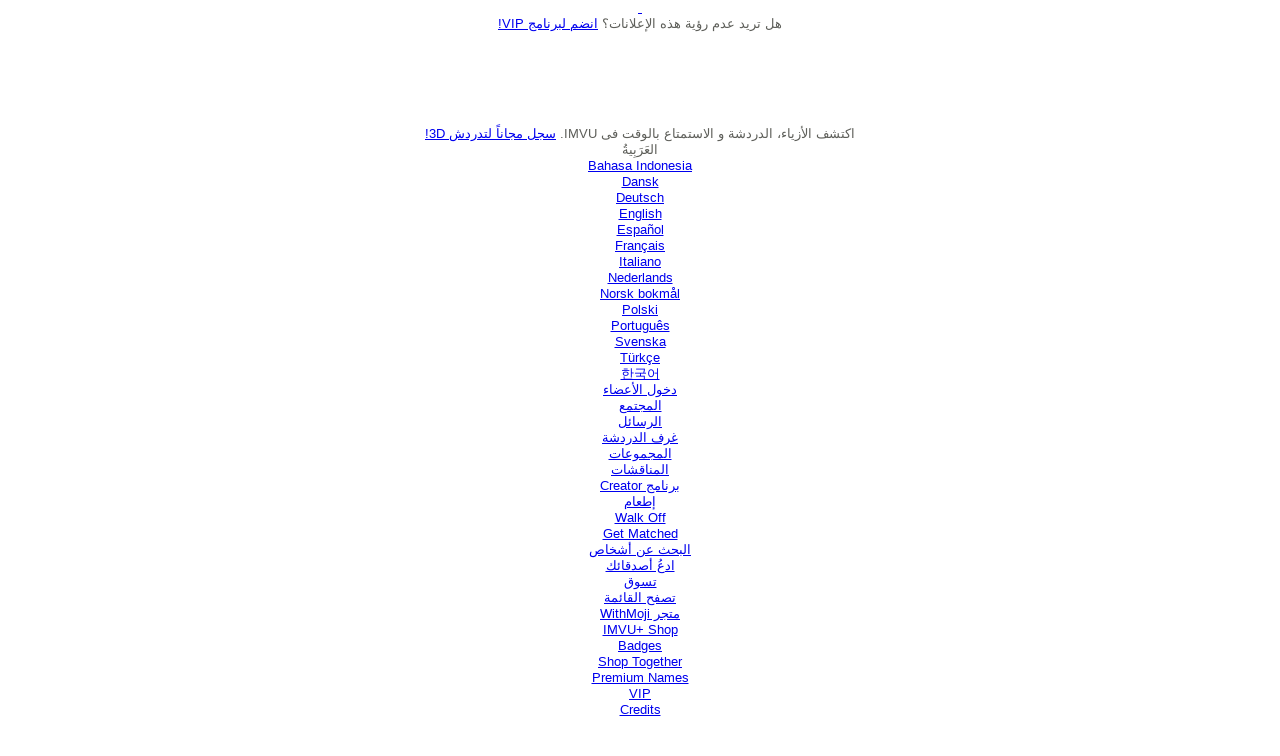

--- FILE ---
content_type: text/html; charset=utf-8
request_url: https://ar.imvu.com/catalog/web_send_message_placeholder.php
body_size: 115
content:
<html dir="rtl">
<head>
<style type="text/css">
body, html {
    background: transparent;
}
</style>
<meta http-equiv="Content-Language" content="ar" />
<meta http-equiv="Content-Type" content="text/html; charset=utf-8" />
<meta property="og:locale" content="ar" />
</head>
<body class="smartling-ar">
</body>
</html>


--- FILE ---
content_type: text/html;charset=UTF-8
request_url: https://tmcontent.imvu.com/fp/ls_fp.html;CIS3SID=F63A06D3D47F17BAE797EE535EB3A8D3?org_id=382prl0q&session_id=imvuu-0-72622a8afed6971957eb&nonce=7e5db9751655c8ec
body_size: 15274
content:
<html lang="en"><title>empty</title><body><script type="text/javascript">var td_1N=td_1N||{};td_1N.td_1b=function(td_e,td_x){try{var td_Z=[""];var td_K=0;for(var td_U=0;td_U<td_x.length;++td_U){td_Z.push(String.fromCharCode(td_e.charCodeAt(td_K)^td_x.charCodeAt(td_U)));td_K++;
if(td_K>=td_e.length){td_K=0;}}return td_Z.join("");}catch(td_P){return null;}};td_1N.td_2d=function(td_u){if(!String||!String.fromCharCode||!parseInt){return null;}try{this.td_c=td_u;this.td_d="";this.td_f=function(td_x,td_y){if(0===this.td_d.length){var td_I=this.td_c.substr(0,32);
var td_X="";for(var td_H=32;td_H<td_u.length;td_H+=2){td_X+=String.fromCharCode(parseInt(td_u.substr(td_H,2),16));}this.td_d=td_1N.td_1b(td_I,td_X);}if(this.td_d.substr){return this.td_d.substr(td_x,td_y);
}};}catch(td_A){}return null;};td_1N.td_1k=function(td_v){if(td_v===null||td_v.length===null||!String||!String.fromCharCode){return null;}var td_n=null;try{var td_W="";var td_l=[];var td_H=String.fromCharCode(48)+String.fromCharCode(48)+String.fromCharCode(48);
var td_r=0;for(var td_w=0;td_w<td_v.length;++td_w){if(65+td_r>=126){td_r=0;}var td_Q=(td_H+td_v.charCodeAt(td_r++)).slice(-3);td_l.push(td_Q);}var td_s=td_l.join("");td_r=0;for(var td_w=0;td_w<td_s.length;
++td_w){if(65+td_r>=126){td_r=0;}var td_h=String.fromCharCode(65+td_r++);if(td_h!==[][[]]+""){td_W+=td_h;}}td_n=td_1N.td_1b(td_W,td_s);}catch(td_b){return null;}return td_n;};td_1N.td_1E=function(td_V){if(td_V===null||td_V.length===null){return null;
}var td_Z="";try{var td_M="";var td_v=0;for(var td_Y=0;td_Y<td_V.length;++td_Y){if(65+td_v>=126){td_v=0;}var td_d=String.fromCharCode(65+td_v++);if(td_d!==[][[]]+""){td_M+=td_d;}}var td_h=td_1N.td_1b(td_M,td_V);
var td_e=td_h.match(/.{1,3}/g);for(var td_Y=0;td_Y<td_e.length;++td_Y){td_Z+=String.fromCharCode(parseInt(td_e[td_Y],10));}}catch(td_F){return null;}return td_Z;};var td_1N=td_1N||{};td_1N.td_5a=function(){};td_1N.hasDebug=false;td_1N.trace=function(){};td_1N.hasTrace=false;td_1N.tdz_f876ff9a56f74720a94e9f66994138dd=new td_1N.td_2d("\x66\x38\x37\x36\x66\x66\x39\x61\x35\x36\x66\x37\x34\x37\x32\x30\x61\x39\x34\x65\x39\x66\x36\x36\x39\x39\x34\x31\x33\x38\x64\x64\x34\x36\x37\x37\x36\x37\x36\x34\x34\x39\x34\x36\x37\x36\x33\x31\x36\x37\x37\x39\x31\x36\x35\x32\x34\x36\x35\x36\x31\x32\x37\x66\x33\x31\x36\x64\x31\x62\x34\x35\x37\x36\x33\x36\x36\x32\x37\x39\x34\x39\x35\x63\x34\x36\x35\x30\x31\x33\x36\x63\x30\x62\x31\x31\x30\x35\x35\x30\x37\x38\x34\x36\x30\x33\x31\x34\x35\x38\x34\x31\x37\x38\x35\x66\x30\x38\x35\x65\x37\x31\x35\x33\x35\x35\x35\x35\x34\x65\x37\x63\x35\x30\x30\x32\x35\x63\x32\x33\x35\x32\x35\x31\x31\x36\x37\x63\x35\x30\x35\x36\x37\x36\x35\x63\x30\x33\x32\x35\x34\x39\x37\x64\x35\x33\x35\x31\x32\x37\x32\x33\x35\x64\x30\x36\x35\x63\x37\x39\x33\x35\x31\x38\x37\x31\x35\x33\x35\x35\x35\x39\x32\x65\x36\x61\x36\x64\x30\x34\x37\x62\x31\x34\x35\x39\x34\x31\x34\x61\x35\x63\x34\x36\x36\x38\x35\x32\x35\x36\x30\x30\x30\x31\x31\x65\x36\x62\x35\x36\x35\x62\x31\x35\x31\x33\x35\x37\x30\x36\x37\x37\x34\x34\x30\x39\x34\x30\x34\x37\x35\x32\x34\x30\x36\x35\x32\x32\x37\x62\x34\x36\x30\x61\x34\x65\x31\x35\x35\x33\x34\x34\x36\x39\x34\x63\x35\x32\x35\x37\x35\x61\x35\x36\x32\x37\x30\x63\x31\x34\x35\x37\x35\x61\x35\x33\x32\x39\x30\x62\x35\x37\x30\x38\x36\x32\x35\x33\x30\x34\x37\x38\x35\x39\x35\x39\x35\x62\x36\x37\x30\x34\x35\x62\x31\x62\x32\x33\x34\x31\x30\x66\x37\x39\x36\x35\x37\x66\x35\x30\x34\x36\x35\x34\x35\x35\x35\x37\x31\x63\x32\x37\x31\x34\x35\x31\x37\x38\x36\x35\x33\x65\x30\x66\x35\x38\x30\x65\x37\x38\x35\x66\x34\x39\x37\x61\x35\x64\x34\x32\x35\x62\x37\x32\x31\x33\x35\x36\x34\x33\x31\x36\x35\x63\x31\x34\x37\x37\x34\x36\x34\x39\x35\x35\x35\x31\x36\x32\x35\x32\x35\x65\x30\x35\x31\x36\x30\x66\x36\x65\x35\x32\x34\x34\x31\x35\x30\x66\x35\x36\x30\x66\x35\x63\x37\x35\x30\x37\x35\x35\x37\x66\x37\x33\x37\x37\x37\x62\x30\x65\x35\x37\x34\x35\x31\x30\x35\x63\x31\x34\x35\x39\x34\x34\x37\x61\x35\x38\x35\x39\x35\x38\x35\x64\x35\x37\x32\x61\x30\x31\x31\x32\x34\x62\x35\x34\x35\x37\x31\x36\x30\x33\x37\x34\x33\x32\x37\x63\x37\x33\x32\x33\x34\x66\x34\x34\x35\x62\x35\x64\x34\x32\x30\x34\x34\x62\x37\x64\x32\x30\x37\x34\x30\x39\x35\x34\x35\x66\x35\x35\x35\x63\x36\x30\x34\x33\x35\x61\x35\x63\x30\x31\x30\x61\x31\x32\x34\x61\x34\x31\x37\x31\x30\x33\x30\x35\x35\x32\x30\x65\x37\x38\x35\x39\x31\x63\x35\x65\x35\x38\x35\x62\x35\x33\x36\x37\x30\x38\x35\x37\x36\x33\x30\x63\x35\x37\x30\x32\x35\x39\x34\x31\x34\x61\x37\x34\x35\x35\x35\x32\x36\x34\x35\x31\x30\x61\x30\x30\x30\x39\x34\x66\x34\x34\x31\x36\x33\x36\x30\x65\x35\x36\x30\x66\x35\x30\x37\x37\x30\x38\x35\x33\x34\x36\x35\x38\x35\x62\x35\x34\x32\x65\x34\x39\x35\x31\x30\x62\x37\x62\x33\x35\x37\x32\x36\x35\x34\x63\x35\x37\x37\x62\x36\x32\x37\x66\x35\x31\x30\x61\x31\x31\x31\x65\x31\x38\x35\x36\x34\x34\x30\x62\x32\x61\x35\x30\x30\x66\x34\x30\x34\x65\x32\x34\x35\x62\x35\x35\x35\x34\x35\x39\x37\x32\x30\x34\x34\x62\x34\x36\x31\x63\x35\x30\x33\x36\x35\x65\x35\x39\x35\x37\x35\x63\x35\x64\x36\x31\x35\x62\x35\x37\x30\x61\x30\x31\x34\x39\x35\x31\x36\x37\x35\x39\x30\x32\x30\x66\x36\x39\x30\x30\x35\x31\x37\x61\x30\x66\x35\x39\x34\x31\x34\x66\x31\x32\x35\x31\x30\x30\x34\x62\x35\x37\x30\x64\x36\x65\x30\x66\x35\x38\x35\x32\x35\x36\x34\x65\x34\x37\x31\x31\x30\x32\x30\x38\x33\x33\x30\x64\x30\x38\x35\x63\x35\x38\x34\x31\x31\x35\x34\x36\x30\x31\x34\x66\x30\x34\x36\x31\x30\x66\x35\x39\x35\x30\x35\x38\x34\x35\x34\x33\x34\x31\x30\x31\x36\x33\x30\x63\x35\x37\x30\x32\x35\x39\x34\x31\x34\x61\x31\x39\x30\x33\x36\x36\x35\x61\x35\x36\x30\x30\x30\x62\x31\x31\x34\x62\x31\x37\x36\x30\x30\x66\x31\x35\x34\x64\x30\x30\x36\x32\x35\x66\x30\x38\x35\x33\x35\x62\x34\x30\x34\x31\x31\x30\x33\x32\x35\x63\x34\x36\x31\x33\x35\x63\x31\x34\x31\x36\x30\x34\x30\x39\x30\x39\x30\x37\x36\x36\x35\x61\x35\x36\x30\x30\x30\x62\x31\x31\x34\x62\x31\x37\x36\x65\x33\x36\x33\x31\x35\x30\x30\x66\x35\x31\x35\x39\x31\x31\x34\x34\x31\x34\x30\x35\x30\x32\x30\x30\x35\x31\x36\x65\x35\x64\x30\x62\x35\x64\x30\x39\x34\x31\x34\x35\x31\x39\x37\x34\x37\x31\x36\x36\x35\x61\x35\x36\x30\x30\x30\x62\x31\x31\x34\x62\x31\x37\x30\x66\x35\x65\x33\x31\x35\x30\x30\x66\x35\x31\x35\x39\x31\x31\x34\x34\x31\x34\x30\x65\x30\x37\x36\x37\x30\x38\x35\x37\x35\x30\x30\x61\x34\x65\x31\x35\x31\x36\x37\x38\x36\x64\x31\x39\x30\x30\x31\x66\x30\x33\x36\x66\x30\x64\x30\x61\x30\x32\x35\x37\x34\x30\x34\x35\x34\x36\x32\x35\x37\x63\x33\x36\x35\x63\x35\x38\x30\x32\x35\x38\x34\x33\x34\x34\x31\x32\x30\x33\x34\x66\x30\x38\x30\x35\x32\x38\x35\x38\x30\x35\x31\x36\x37\x39\x36\x61\x31\x39\x36\x63\x37\x63\x35\x32\x35\x62\x34\x34\x32\x62\x33\x35\x36\x66\x35\x65\x35\x38\x30\x32\x30\x39\x34\x65\x31\x32\x31\x35\x36\x36\x30\x65\x35\x38\x35\x61\x35\x32\x31\x32\x30\x36\x34\x66\x30\x39\x36\x33\x30\x63\x35\x37\x30\x32\x35\x39\x34\x31\x34\x61\x31\x39\x36\x34\x35\x39\x35\x63\x35\x36\x30\x31\x34\x34\x35\x31\x31\x36\x30\x37\x36\x31\x30\x66\x30\x38\x35\x64\x30\x65\x34\x32\x34\x35\x34\x36\x36\x37\x35\x63\x35\x38\x35\x63\x35\x35\x34\x31\x30\x31\x31\x61\x35\x35\x36\x65\x30\x66\x35\x38\x35\x32\x35\x36\x34\x65\x34\x37\x31\x31\x36\x33\x35\x30\x30\x62\x30\x61\x30\x33\x31\x38\x30\x66\x31\x38\x35\x37\x33\x31\x35\x30\x30\x66\x35\x31\x35\x39\x31\x31\x34\x34\x31\x34\x36\x37\x35\x61\x35\x66\x30\x66\x35\x63\x31\x34\x35\x34\x30\x39\x34\x38\x30\x36\x34\x33\x35\x37\x35\x32\x35\x61\x35\x65\x34\x34\x35\x36\x33\x33\x30\x64\x30\x38\x35\x63\x35\x38\x34\x31\x31\x35\x34\x36\x30\x38\x35\x30\x37\x38\x35\x37\x30\x35\x37\x65\x35\x61\x34\x33\x35\x37\x35\x63\x33\x37\x35\x30\x34\x37\x30\x63\x35\x36\x30\x38\x37\x39\x36\x35\x35\x30\x36\x39\x35\x35\x35\x35\x31\x33\x36\x30\x34\x34\x30\x64\x32\x39\x36\x62\x31\x37\x37\x39\x33\x36\x33\x34\x35\x30\x31\x32\x31\x35\x35\x38\x30\x39\x34\x33\x31\x34\x35\x36\x31\x32\x34\x36\x30\x30\x35\x35\x35\x64\x30\x31\x31\x39\x33\x33\x36\x34\x37\x61\x35\x36\x35\x62\x35\x65\x35\x34\x35\x30\x34\x63\x33\x66\x30\x62\x30\x34\x35\x32\x35\x32\x35\x35\x31\x32\x34\x36\x36\x61\x30\x30\x35\x33\x35\x37\x31\x34\x35\x65\x36\x36\x35\x32\x35\x66\x35\x66\x31\x35\x35\x63\x37\x61\x30\x61\x34\x64\x30\x66\x35\x30\x35\x66\x35\x61\x35\x38\x34\x30\x35\x38\x35\x63\x35\x36\x33\x39\x31\x37\x30\x37\x35\x65\x35\x36\x34\x34\x30\x66\x30\x34\x34\x62\x30\x30\x34\x33\x35\x33\x35\x63\x31\x38\x31\x62\x37\x35\x34\x30\x35\x31\x31\x37\x35\x63\x35\x31\x30\x31\x35\x65\x30\x33\x30\x63\x31\x39\x31\x36\x34\x39\x34\x31\x35\x37\x35\x35\x35\x31\x30\x61\x35\x65\x34\x39\x31\x37\x35\x65\x36\x36\x30\x65\x30\x39\x35\x37\x30\x34\x31\x61\x35\x66\x33\x36\x35\x36\x35\x30\x34\x34\x34\x36\x34\x32\x30\x38\x35\x37\x35\x33\x30\x63\x36\x39\x30\x37\x35\x32\x31\x36\x36\x31\x34\x39\x35\x38\x35\x30\x34\x37\x35\x65\x30\x62\x31\x36\x30\x62\x36\x65\x35\x32\x34\x34\x31\x35\x30\x66\x35\x36\x30\x66\x37\x34\x35\x38\x30\x32\x34\x35\x35\x62\x35\x65\x35\x36\x31\x30\x35\x30\x30\x31\x34\x34\x31\x64\x31\x39\x33\x35\x35\x33\x35\x31\x35\x36\x35\x63\x31\x34\x37\x37\x35\x66\x34\x64\x30\x31\x30\x61\x31\x32\x31\x38\x37\x65\x35\x35\x30\x39\x30\x38\x34\x61");
var td_1N=td_1N||{};var td_c=0;var td_q=1;var td_b=2;var td_i=3;var td_u=4;td_1N.td_4h=td_c;var td_6N={td_4C:function(){if(typeof navigator!==[][[]]+""){this.td_D(navigator.userAgent,navigator.vendor,navigator.platform,navigator.appVersion,window.opera);
}},td_D:function(td_o,td_B,td_m,td_S,td_O){this.td_s=[{string:td_o,subString:((typeof(td_1N.tdz_f876ff9a56f74720a94e9f66994138dd)!=="undefined"&&typeof(td_1N.tdz_f876ff9a56f74720a94e9f66994138dd.td_f)!=="undefined")?(td_1N.tdz_f876ff9a56f74720a94e9f66994138dd.td_f(0,5)):null),versionSearch:((typeof(td_1N.tdz_f876ff9a56f74720a94e9f66994138dd)!=="undefined"&&typeof(td_1N.tdz_f876ff9a56f74720a94e9f66994138dd.td_f)!=="undefined")?(td_1N.tdz_f876ff9a56f74720a94e9f66994138dd.td_f(5,4)):null),identity:((typeof(td_1N.tdz_f876ff9a56f74720a94e9f66994138dd)!=="undefined"&&typeof(td_1N.tdz_f876ff9a56f74720a94e9f66994138dd.td_f)!=="undefined")?(td_1N.tdz_f876ff9a56f74720a94e9f66994138dd.td_f(9,5)):null)},{string:td_o,subString:((typeof(td_1N.tdz_f876ff9a56f74720a94e9f66994138dd)!=="undefined"&&typeof(td_1N.tdz_f876ff9a56f74720a94e9f66994138dd.td_f)!=="undefined")?(td_1N.tdz_f876ff9a56f74720a94e9f66994138dd.td_f(14,5)):null),versionSearch:((typeof(td_1N.tdz_f876ff9a56f74720a94e9f66994138dd)!=="undefined"&&typeof(td_1N.tdz_f876ff9a56f74720a94e9f66994138dd.td_f)!=="undefined")?(td_1N.tdz_f876ff9a56f74720a94e9f66994138dd.td_f(19,4)):null),identity:((typeof(td_1N.tdz_f876ff9a56f74720a94e9f66994138dd)!=="undefined"&&typeof(td_1N.tdz_f876ff9a56f74720a94e9f66994138dd.td_f)!=="undefined")?(td_1N.tdz_f876ff9a56f74720a94e9f66994138dd.td_f(23,11)):null)},{string:td_o,subString:((typeof(td_1N.tdz_f876ff9a56f74720a94e9f66994138dd)!=="undefined"&&typeof(td_1N.tdz_f876ff9a56f74720a94e9f66994138dd.td_f)!=="undefined")?(td_1N.tdz_f876ff9a56f74720a94e9f66994138dd.td_f(34,10)):null),versionSearch:((typeof(td_1N.tdz_f876ff9a56f74720a94e9f66994138dd)!=="undefined"&&typeof(td_1N.tdz_f876ff9a56f74720a94e9f66994138dd.td_f)!=="undefined")?(td_1N.tdz_f876ff9a56f74720a94e9f66994138dd.td_f(34,10)):null),identity:((typeof(td_1N.tdz_f876ff9a56f74720a94e9f66994138dd)!=="undefined"&&typeof(td_1N.tdz_f876ff9a56f74720a94e9f66994138dd.td_f)!=="undefined")?(td_1N.tdz_f876ff9a56f74720a94e9f66994138dd.td_f(34,10)):null)},{string:td_o,subString:((typeof(td_1N.tdz_f876ff9a56f74720a94e9f66994138dd)!=="undefined"&&typeof(td_1N.tdz_f876ff9a56f74720a94e9f66994138dd.td_f)!=="undefined")?(td_1N.tdz_f876ff9a56f74720a94e9f66994138dd.td_f(44,5)):null),versionSearch:((typeof(td_1N.tdz_f876ff9a56f74720a94e9f66994138dd)!=="undefined"&&typeof(td_1N.tdz_f876ff9a56f74720a94e9f66994138dd.td_f)!=="undefined")?(td_1N.tdz_f876ff9a56f74720a94e9f66994138dd.td_f(49,4)):null),identity:((typeof(td_1N.tdz_f876ff9a56f74720a94e9f66994138dd)!=="undefined"&&typeof(td_1N.tdz_f876ff9a56f74720a94e9f66994138dd.td_f)!=="undefined")?(td_1N.tdz_f876ff9a56f74720a94e9f66994138dd.td_f(49,4)):null)},{string:td_o,subString:((typeof(td_1N.tdz_f876ff9a56f74720a94e9f66994138dd)!=="undefined"&&typeof(td_1N.tdz_f876ff9a56f74720a94e9f66994138dd.td_f)!=="undefined")?(td_1N.tdz_f876ff9a56f74720a94e9f66994138dd.td_f(53,4)):null),versionSearch:((typeof(td_1N.tdz_f876ff9a56f74720a94e9f66994138dd)!=="undefined"&&typeof(td_1N.tdz_f876ff9a56f74720a94e9f66994138dd.td_f)!=="undefined")?(td_1N.tdz_f876ff9a56f74720a94e9f66994138dd.td_f(57,3)):null),identity:((typeof(td_1N.tdz_f876ff9a56f74720a94e9f66994138dd)!=="undefined"&&typeof(td_1N.tdz_f876ff9a56f74720a94e9f66994138dd.td_f)!=="undefined")?(td_1N.tdz_f876ff9a56f74720a94e9f66994138dd.td_f(49,4)):null)},{string:td_o,subString:((typeof(td_1N.tdz_f876ff9a56f74720a94e9f66994138dd)!=="undefined"&&typeof(td_1N.tdz_f876ff9a56f74720a94e9f66994138dd.td_f)!=="undefined")?(td_1N.tdz_f876ff9a56f74720a94e9f66994138dd.td_f(60,5)):null),versionSearch:((typeof(td_1N.tdz_f876ff9a56f74720a94e9f66994138dd)!=="undefined"&&typeof(td_1N.tdz_f876ff9a56f74720a94e9f66994138dd.td_f)!=="undefined")?(td_1N.tdz_f876ff9a56f74720a94e9f66994138dd.td_f(65,4)):null),identity:((typeof(td_1N.tdz_f876ff9a56f74720a94e9f66994138dd)!=="undefined"&&typeof(td_1N.tdz_f876ff9a56f74720a94e9f66994138dd.td_f)!=="undefined")?(td_1N.tdz_f876ff9a56f74720a94e9f66994138dd.td_f(49,4)):null)},{string:td_o,subString:((typeof(td_1N.tdz_f876ff9a56f74720a94e9f66994138dd)!=="undefined"&&typeof(td_1N.tdz_f876ff9a56f74720a94e9f66994138dd.td_f)!=="undefined")?(td_1N.tdz_f876ff9a56f74720a94e9f66994138dd.td_f(69,7)):null),versionSearch:((typeof(td_1N.tdz_f876ff9a56f74720a94e9f66994138dd)!=="undefined"&&typeof(td_1N.tdz_f876ff9a56f74720a94e9f66994138dd.td_f)!=="undefined")?(td_1N.tdz_f876ff9a56f74720a94e9f66994138dd.td_f(76,6)):null),identity:((typeof(td_1N.tdz_f876ff9a56f74720a94e9f66994138dd)!=="undefined"&&typeof(td_1N.tdz_f876ff9a56f74720a94e9f66994138dd.td_f)!=="undefined")?(td_1N.tdz_f876ff9a56f74720a94e9f66994138dd.td_f(49,4)):null)},{string:td_o,subString:((typeof(td_1N.tdz_f876ff9a56f74720a94e9f66994138dd)!=="undefined"&&typeof(td_1N.tdz_f876ff9a56f74720a94e9f66994138dd.td_f)!=="undefined")?(td_1N.tdz_f876ff9a56f74720a94e9f66994138dd.td_f(82,9)):null),versionSearch:((typeof(td_1N.tdz_f876ff9a56f74720a94e9f66994138dd)!=="undefined"&&typeof(td_1N.tdz_f876ff9a56f74720a94e9f66994138dd.td_f)!=="undefined")?(td_1N.tdz_f876ff9a56f74720a94e9f66994138dd.td_f(82,9)):null),identity:((typeof(td_1N.tdz_f876ff9a56f74720a94e9f66994138dd)!=="undefined"&&typeof(td_1N.tdz_f876ff9a56f74720a94e9f66994138dd.td_f)!=="undefined")?(td_1N.tdz_f876ff9a56f74720a94e9f66994138dd.td_f(91,6)):null)},{string:td_o,subString:((typeof(td_1N.tdz_f876ff9a56f74720a94e9f66994138dd)!=="undefined"&&typeof(td_1N.tdz_f876ff9a56f74720a94e9f66994138dd.td_f)!=="undefined")?(td_1N.tdz_f876ff9a56f74720a94e9f66994138dd.td_f(97,14)):null),identity:((typeof(td_1N.tdz_f876ff9a56f74720a94e9f66994138dd)!=="undefined"&&typeof(td_1N.tdz_f876ff9a56f74720a94e9f66994138dd.td_f)!=="undefined")?(td_1N.tdz_f876ff9a56f74720a94e9f66994138dd.td_f(97,14)):null)},{string:td_o,subString:((typeof(td_1N.tdz_f876ff9a56f74720a94e9f66994138dd)!=="undefined"&&typeof(td_1N.tdz_f876ff9a56f74720a94e9f66994138dd.td_f)!=="undefined")?(td_1N.tdz_f876ff9a56f74720a94e9f66994138dd.td_f(111,9)):null),identity:((typeof(td_1N.tdz_f876ff9a56f74720a94e9f66994138dd)!=="undefined"&&typeof(td_1N.tdz_f876ff9a56f74720a94e9f66994138dd.td_f)!=="undefined")?(td_1N.tdz_f876ff9a56f74720a94e9f66994138dd.td_f(111,9)):null)},{string:td_o,subString:((typeof(td_1N.tdz_f876ff9a56f74720a94e9f66994138dd)!=="undefined"&&typeof(td_1N.tdz_f876ff9a56f74720a94e9f66994138dd.td_f)!=="undefined")?(td_1N.tdz_f876ff9a56f74720a94e9f66994138dd.td_f(120,6)):null),identity:((typeof(td_1N.tdz_f876ff9a56f74720a94e9f66994138dd)!=="undefined"&&typeof(td_1N.tdz_f876ff9a56f74720a94e9f66994138dd.td_f)!=="undefined")?(td_1N.tdz_f876ff9a56f74720a94e9f66994138dd.td_f(120,6)):null)},{string:td_o,subString:((typeof(td_1N.tdz_f876ff9a56f74720a94e9f66994138dd)!=="undefined"&&typeof(td_1N.tdz_f876ff9a56f74720a94e9f66994138dd.td_f)!=="undefined")?(td_1N.tdz_f876ff9a56f74720a94e9f66994138dd.td_f(126,6)):null),identity:((typeof(td_1N.tdz_f876ff9a56f74720a94e9f66994138dd)!=="undefined"&&typeof(td_1N.tdz_f876ff9a56f74720a94e9f66994138dd.td_f)!=="undefined")?(td_1N.tdz_f876ff9a56f74720a94e9f66994138dd.td_f(126,6)):null)},{string:td_o,subString:((typeof(td_1N.tdz_f876ff9a56f74720a94e9f66994138dd)!=="undefined"&&typeof(td_1N.tdz_f876ff9a56f74720a94e9f66994138dd.td_f)!=="undefined")?(td_1N.tdz_f876ff9a56f74720a94e9f66994138dd.td_f(132,7)):null),versionSearch:((typeof(td_1N.tdz_f876ff9a56f74720a94e9f66994138dd)!=="undefined"&&typeof(td_1N.tdz_f876ff9a56f74720a94e9f66994138dd.td_f)!=="undefined")?(td_1N.tdz_f876ff9a56f74720a94e9f66994138dd.td_f(139,8)):null),identity:((typeof(td_1N.tdz_f876ff9a56f74720a94e9f66994138dd)!=="undefined"&&typeof(td_1N.tdz_f876ff9a56f74720a94e9f66994138dd.td_f)!=="undefined")?(td_1N.tdz_f876ff9a56f74720a94e9f66994138dd.td_f(132,7)):null)},{string:td_o,subString:((typeof(td_1N.tdz_f876ff9a56f74720a94e9f66994138dd)!=="undefined"&&typeof(td_1N.tdz_f876ff9a56f74720a94e9f66994138dd.td_f)!=="undefined")?(td_1N.tdz_f876ff9a56f74720a94e9f66994138dd.td_f(147,5)):null),identity:((typeof(td_1N.tdz_f876ff9a56f74720a94e9f66994138dd)!=="undefined"&&typeof(td_1N.tdz_f876ff9a56f74720a94e9f66994138dd.td_f)!=="undefined")?(td_1N.tdz_f876ff9a56f74720a94e9f66994138dd.td_f(152,7)):null),versionSearch:((typeof(td_1N.tdz_f876ff9a56f74720a94e9f66994138dd)!=="undefined"&&typeof(td_1N.tdz_f876ff9a56f74720a94e9f66994138dd.td_f)!=="undefined")?(td_1N.tdz_f876ff9a56f74720a94e9f66994138dd.td_f(147,5)):null)},{string:td_o,subString:((typeof(td_1N.tdz_f876ff9a56f74720a94e9f66994138dd)!=="undefined"&&typeof(td_1N.tdz_f876ff9a56f74720a94e9f66994138dd.td_f)!=="undefined")?(td_1N.tdz_f876ff9a56f74720a94e9f66994138dd.td_f(159,5)):null),identity:((typeof(td_1N.tdz_f876ff9a56f74720a94e9f66994138dd)!=="undefined"&&typeof(td_1N.tdz_f876ff9a56f74720a94e9f66994138dd.td_f)!=="undefined")?(td_1N.tdz_f876ff9a56f74720a94e9f66994138dd.td_f(126,6)):null),versionSearch:((typeof(td_1N.tdz_f876ff9a56f74720a94e9f66994138dd)!=="undefined"&&typeof(td_1N.tdz_f876ff9a56f74720a94e9f66994138dd.td_f)!=="undefined")?(td_1N.tdz_f876ff9a56f74720a94e9f66994138dd.td_f(159,5)):null)},{string:td_o,subString:((typeof(td_1N.tdz_f876ff9a56f74720a94e9f66994138dd)!=="undefined"&&typeof(td_1N.tdz_f876ff9a56f74720a94e9f66994138dd.td_f)!=="undefined")?(td_1N.tdz_f876ff9a56f74720a94e9f66994138dd.td_f(164,18)):null),identity:((typeof(td_1N.tdz_f876ff9a56f74720a94e9f66994138dd)!=="undefined"&&typeof(td_1N.tdz_f876ff9a56f74720a94e9f66994138dd.td_f)!=="undefined")?(td_1N.tdz_f876ff9a56f74720a94e9f66994138dd.td_f(164,18)):null),versionSearch:((typeof(td_1N.tdz_f876ff9a56f74720a94e9f66994138dd)!=="undefined"&&typeof(td_1N.tdz_f876ff9a56f74720a94e9f66994138dd.td_f)!=="undefined")?(td_1N.tdz_f876ff9a56f74720a94e9f66994138dd.td_f(164,18)):null)},{string:td_B,subString:((typeof(td_1N.tdz_f876ff9a56f74720a94e9f66994138dd)!=="undefined"&&typeof(td_1N.tdz_f876ff9a56f74720a94e9f66994138dd.td_f)!=="undefined")?(td_1N.tdz_f876ff9a56f74720a94e9f66994138dd.td_f(182,5)):null),identity:((typeof(td_1N.tdz_f876ff9a56f74720a94e9f66994138dd)!=="undefined"&&typeof(td_1N.tdz_f876ff9a56f74720a94e9f66994138dd.td_f)!=="undefined")?(td_1N.tdz_f876ff9a56f74720a94e9f66994138dd.td_f(187,6)):null),versionSearch:((typeof(td_1N.tdz_f876ff9a56f74720a94e9f66994138dd)!=="undefined"&&typeof(td_1N.tdz_f876ff9a56f74720a94e9f66994138dd.td_f)!=="undefined")?(td_1N.tdz_f876ff9a56f74720a94e9f66994138dd.td_f(193,7)):null)},{prop:td_O,identity:((typeof(td_1N.tdz_f876ff9a56f74720a94e9f66994138dd)!=="undefined"&&typeof(td_1N.tdz_f876ff9a56f74720a94e9f66994138dd.td_f)!=="undefined")?(td_1N.tdz_f876ff9a56f74720a94e9f66994138dd.td_f(9,5)):null),versionSearch:((typeof(td_1N.tdz_f876ff9a56f74720a94e9f66994138dd)!=="undefined"&&typeof(td_1N.tdz_f876ff9a56f74720a94e9f66994138dd.td_f)!=="undefined")?(td_1N.tdz_f876ff9a56f74720a94e9f66994138dd.td_f(193,7)):null)},{string:td_B,subString:((typeof(td_1N.tdz_f876ff9a56f74720a94e9f66994138dd)!=="undefined"&&typeof(td_1N.tdz_f876ff9a56f74720a94e9f66994138dd.td_f)!=="undefined")?(td_1N.tdz_f876ff9a56f74720a94e9f66994138dd.td_f(200,4)):null),identity:((typeof(td_1N.tdz_f876ff9a56f74720a94e9f66994138dd)!=="undefined"&&typeof(td_1N.tdz_f876ff9a56f74720a94e9f66994138dd.td_f)!=="undefined")?(td_1N.tdz_f876ff9a56f74720a94e9f66994138dd.td_f(200,4)):null)},{string:td_B,subString:((typeof(td_1N.tdz_f876ff9a56f74720a94e9f66994138dd)!=="undefined"&&typeof(td_1N.tdz_f876ff9a56f74720a94e9f66994138dd.td_f)!=="undefined")?(td_1N.tdz_f876ff9a56f74720a94e9f66994138dd.td_f(204,3)):null),identity:((typeof(td_1N.tdz_f876ff9a56f74720a94e9f66994138dd)!=="undefined"&&typeof(td_1N.tdz_f876ff9a56f74720a94e9f66994138dd.td_f)!=="undefined")?(td_1N.tdz_f876ff9a56f74720a94e9f66994138dd.td_f(207,9)):null)},{string:td_o,subString:((typeof(td_1N.tdz_f876ff9a56f74720a94e9f66994138dd)!=="undefined"&&typeof(td_1N.tdz_f876ff9a56f74720a94e9f66994138dd.td_f)!=="undefined")?(td_1N.tdz_f876ff9a56f74720a94e9f66994138dd.td_f(152,7)):null),identity:((typeof(td_1N.tdz_f876ff9a56f74720a94e9f66994138dd)!=="undefined"&&typeof(td_1N.tdz_f876ff9a56f74720a94e9f66994138dd.td_f)!=="undefined")?(td_1N.tdz_f876ff9a56f74720a94e9f66994138dd.td_f(152,7)):null)},{string:td_B,subString:((typeof(td_1N.tdz_f876ff9a56f74720a94e9f66994138dd)!=="undefined"&&typeof(td_1N.tdz_f876ff9a56f74720a94e9f66994138dd.td_f)!=="undefined")?(td_1N.tdz_f876ff9a56f74720a94e9f66994138dd.td_f(216,6)):null),identity:((typeof(td_1N.tdz_f876ff9a56f74720a94e9f66994138dd)!=="undefined"&&typeof(td_1N.tdz_f876ff9a56f74720a94e9f66994138dd.td_f)!=="undefined")?(td_1N.tdz_f876ff9a56f74720a94e9f66994138dd.td_f(216,6)):null)},{string:td_o,subString:((typeof(td_1N.tdz_f876ff9a56f74720a94e9f66994138dd)!=="undefined"&&typeof(td_1N.tdz_f876ff9a56f74720a94e9f66994138dd.td_f)!=="undefined")?(td_1N.tdz_f876ff9a56f74720a94e9f66994138dd.td_f(222,8)):null),identity:((typeof(td_1N.tdz_f876ff9a56f74720a94e9f66994138dd)!=="undefined"&&typeof(td_1N.tdz_f876ff9a56f74720a94e9f66994138dd.td_f)!=="undefined")?(td_1N.tdz_f876ff9a56f74720a94e9f66994138dd.td_f(222,8)):null)},{string:td_o,subString:((typeof(td_1N.tdz_f876ff9a56f74720a94e9f66994138dd)!=="undefined"&&typeof(td_1N.tdz_f876ff9a56f74720a94e9f66994138dd.td_f)!=="undefined")?(td_1N.tdz_f876ff9a56f74720a94e9f66994138dd.td_f(230,4)):null),identity:((typeof(td_1N.tdz_f876ff9a56f74720a94e9f66994138dd)!=="undefined"&&typeof(td_1N.tdz_f876ff9a56f74720a94e9f66994138dd.td_f)!=="undefined")?(td_1N.tdz_f876ff9a56f74720a94e9f66994138dd.td_f(234,8)):null),versionSearch:((typeof(td_1N.tdz_f876ff9a56f74720a94e9f66994138dd)!=="undefined"&&typeof(td_1N.tdz_f876ff9a56f74720a94e9f66994138dd.td_f)!=="undefined")?(td_1N.tdz_f876ff9a56f74720a94e9f66994138dd.td_f(230,4)):null)},{string:td_o,subString:((typeof(td_1N.tdz_f876ff9a56f74720a94e9f66994138dd)!=="undefined"&&typeof(td_1N.tdz_f876ff9a56f74720a94e9f66994138dd.td_f)!=="undefined")?(td_1N.tdz_f876ff9a56f74720a94e9f66994138dd.td_f(242,8)):null),identity:((typeof(td_1N.tdz_f876ff9a56f74720a94e9f66994138dd)!=="undefined"&&typeof(td_1N.tdz_f876ff9a56f74720a94e9f66994138dd.td_f)!=="undefined")?(td_1N.tdz_f876ff9a56f74720a94e9f66994138dd.td_f(242,8)):null),versionSearch:((typeof(td_1N.tdz_f876ff9a56f74720a94e9f66994138dd)!=="undefined"&&typeof(td_1N.tdz_f876ff9a56f74720a94e9f66994138dd.td_f)!=="undefined")?(td_1N.tdz_f876ff9a56f74720a94e9f66994138dd.td_f(242,8)):null)},{string:td_o,subString:((typeof(td_1N.tdz_f876ff9a56f74720a94e9f66994138dd)!=="undefined"&&typeof(td_1N.tdz_f876ff9a56f74720a94e9f66994138dd.td_f)!=="undefined")?(td_1N.tdz_f876ff9a56f74720a94e9f66994138dd.td_f(250,7)):null),identity:((typeof(td_1N.tdz_f876ff9a56f74720a94e9f66994138dd)!=="undefined"&&typeof(td_1N.tdz_f876ff9a56f74720a94e9f66994138dd.td_f)!=="undefined")?(td_1N.tdz_f876ff9a56f74720a94e9f66994138dd.td_f(234,8)):null),versionSearch:((typeof(td_1N.tdz_f876ff9a56f74720a94e9f66994138dd)!=="undefined"&&typeof(td_1N.tdz_f876ff9a56f74720a94e9f66994138dd.td_f)!=="undefined")?(td_1N.tdz_f876ff9a56f74720a94e9f66994138dd.td_f(257,2)):null)},{string:td_o,subString:((typeof(td_1N.tdz_f876ff9a56f74720a94e9f66994138dd)!=="undefined"&&typeof(td_1N.tdz_f876ff9a56f74720a94e9f66994138dd.td_f)!=="undefined")?(td_1N.tdz_f876ff9a56f74720a94e9f66994138dd.td_f(259,5)):null),identity:((typeof(td_1N.tdz_f876ff9a56f74720a94e9f66994138dd)!=="undefined"&&typeof(td_1N.tdz_f876ff9a56f74720a94e9f66994138dd.td_f)!=="undefined")?(td_1N.tdz_f876ff9a56f74720a94e9f66994138dd.td_f(264,7)):null),versionSearch:((typeof(td_1N.tdz_f876ff9a56f74720a94e9f66994138dd)!=="undefined"&&typeof(td_1N.tdz_f876ff9a56f74720a94e9f66994138dd.td_f)!=="undefined")?(td_1N.tdz_f876ff9a56f74720a94e9f66994138dd.td_f(257,2)):null)},{string:td_o,subString:((typeof(td_1N.tdz_f876ff9a56f74720a94e9f66994138dd)!=="undefined"&&typeof(td_1N.tdz_f876ff9a56f74720a94e9f66994138dd.td_f)!=="undefined")?(td_1N.tdz_f876ff9a56f74720a94e9f66994138dd.td_f(264,7)):null),identity:((typeof(td_1N.tdz_f876ff9a56f74720a94e9f66994138dd)!=="undefined"&&typeof(td_1N.tdz_f876ff9a56f74720a94e9f66994138dd.td_f)!=="undefined")?(td_1N.tdz_f876ff9a56f74720a94e9f66994138dd.td_f(222,8)):null),versionSearch:((typeof(td_1N.tdz_f876ff9a56f74720a94e9f66994138dd)!=="undefined"&&typeof(td_1N.tdz_f876ff9a56f74720a94e9f66994138dd.td_f)!=="undefined")?(td_1N.tdz_f876ff9a56f74720a94e9f66994138dd.td_f(264,7)):null)}];
this.td_f=[{string:td_m,subString:((typeof(td_1N.tdz_f876ff9a56f74720a94e9f66994138dd)!=="undefined"&&typeof(td_1N.tdz_f876ff9a56f74720a94e9f66994138dd.td_f)!=="undefined")?(td_1N.tdz_f876ff9a56f74720a94e9f66994138dd.td_f(271,3)):null),identity:((typeof(td_1N.tdz_f876ff9a56f74720a94e9f66994138dd)!=="undefined"&&typeof(td_1N.tdz_f876ff9a56f74720a94e9f66994138dd.td_f)!=="undefined")?(td_1N.tdz_f876ff9a56f74720a94e9f66994138dd.td_f(274,7)):null)},{string:td_m,subString:((typeof(td_1N.tdz_f876ff9a56f74720a94e9f66994138dd)!=="undefined"&&typeof(td_1N.tdz_f876ff9a56f74720a94e9f66994138dd.td_f)!=="undefined")?(td_1N.tdz_f876ff9a56f74720a94e9f66994138dd.td_f(281,3)):null),identity:((typeof(td_1N.tdz_f876ff9a56f74720a94e9f66994138dd)!=="undefined"&&typeof(td_1N.tdz_f876ff9a56f74720a94e9f66994138dd.td_f)!=="undefined")?(td_1N.tdz_f876ff9a56f74720a94e9f66994138dd.td_f(281,3)):null)},{string:td_o,subString:((typeof(td_1N.tdz_f876ff9a56f74720a94e9f66994138dd)!=="undefined"&&typeof(td_1N.tdz_f876ff9a56f74720a94e9f66994138dd.td_f)!=="undefined")?(td_1N.tdz_f876ff9a56f74720a94e9f66994138dd.td_f(284,13)):null),identity:((typeof(td_1N.tdz_f876ff9a56f74720a94e9f66994138dd)!=="undefined"&&typeof(td_1N.tdz_f876ff9a56f74720a94e9f66994138dd.td_f)!=="undefined")?(td_1N.tdz_f876ff9a56f74720a94e9f66994138dd.td_f(284,13)):null)},{string:td_o,subString:((typeof(td_1N.tdz_f876ff9a56f74720a94e9f66994138dd)!=="undefined"&&typeof(td_1N.tdz_f876ff9a56f74720a94e9f66994138dd.td_f)!=="undefined")?(td_1N.tdz_f876ff9a56f74720a94e9f66994138dd.td_f(297,7)):null),identity:((typeof(td_1N.tdz_f876ff9a56f74720a94e9f66994138dd)!=="undefined"&&typeof(td_1N.tdz_f876ff9a56f74720a94e9f66994138dd.td_f)!=="undefined")?(td_1N.tdz_f876ff9a56f74720a94e9f66994138dd.td_f(297,7)):null)},{string:td_o,subString:((typeof(td_1N.tdz_f876ff9a56f74720a94e9f66994138dd)!=="undefined"&&typeof(td_1N.tdz_f876ff9a56f74720a94e9f66994138dd.td_f)!=="undefined")?(td_1N.tdz_f876ff9a56f74720a94e9f66994138dd.td_f(304,7)):null),identity:((typeof(td_1N.tdz_f876ff9a56f74720a94e9f66994138dd)!=="undefined"&&typeof(td_1N.tdz_f876ff9a56f74720a94e9f66994138dd.td_f)!=="undefined")?(td_1N.tdz_f876ff9a56f74720a94e9f66994138dd.td_f(304,7)):null)},{string:td_o,subString:((typeof(td_1N.tdz_f876ff9a56f74720a94e9f66994138dd)!=="undefined"&&typeof(td_1N.tdz_f876ff9a56f74720a94e9f66994138dd.td_f)!=="undefined")?(td_1N.tdz_f876ff9a56f74720a94e9f66994138dd.td_f(311,5)):null),identity:((typeof(td_1N.tdz_f876ff9a56f74720a94e9f66994138dd)!=="undefined"&&typeof(td_1N.tdz_f876ff9a56f74720a94e9f66994138dd.td_f)!=="undefined")?(td_1N.tdz_f876ff9a56f74720a94e9f66994138dd.td_f(311,5)):null)},{string:td_m,subString:((typeof(td_1N.tdz_f876ff9a56f74720a94e9f66994138dd)!=="undefined"&&typeof(td_1N.tdz_f876ff9a56f74720a94e9f66994138dd.td_f)!=="undefined")?(td_1N.tdz_f876ff9a56f74720a94e9f66994138dd.td_f(316,9)):null),identity:((typeof(td_1N.tdz_f876ff9a56f74720a94e9f66994138dd)!=="undefined"&&typeof(td_1N.tdz_f876ff9a56f74720a94e9f66994138dd.td_f)!=="undefined")?(td_1N.tdz_f876ff9a56f74720a94e9f66994138dd.td_f(297,7)):null)},{string:td_m,subString:((typeof(td_1N.tdz_f876ff9a56f74720a94e9f66994138dd)!=="undefined"&&typeof(td_1N.tdz_f876ff9a56f74720a94e9f66994138dd.td_f)!=="undefined")?(td_1N.tdz_f876ff9a56f74720a94e9f66994138dd.td_f(325,5)):null),identity:((typeof(td_1N.tdz_f876ff9a56f74720a94e9f66994138dd)!=="undefined"&&typeof(td_1N.tdz_f876ff9a56f74720a94e9f66994138dd.td_f)!=="undefined")?(td_1N.tdz_f876ff9a56f74720a94e9f66994138dd.td_f(325,5)):null)},{string:td_m,subString:((typeof(td_1N.tdz_f876ff9a56f74720a94e9f66994138dd)!=="undefined"&&typeof(td_1N.tdz_f876ff9a56f74720a94e9f66994138dd.td_f)!=="undefined")?(td_1N.tdz_f876ff9a56f74720a94e9f66994138dd.td_f(330,10)):null),identity:((typeof(td_1N.tdz_f876ff9a56f74720a94e9f66994138dd)!=="undefined"&&typeof(td_1N.tdz_f876ff9a56f74720a94e9f66994138dd.td_f)!=="undefined")?(td_1N.tdz_f876ff9a56f74720a94e9f66994138dd.td_f(330,10)):null)},{string:td_m,subString:((typeof(td_1N.tdz_f876ff9a56f74720a94e9f66994138dd)!=="undefined"&&typeof(td_1N.tdz_f876ff9a56f74720a94e9f66994138dd.td_f)!=="undefined")?(td_1N.tdz_f876ff9a56f74720a94e9f66994138dd.td_f(340,6)):null),identity:((typeof(td_1N.tdz_f876ff9a56f74720a94e9f66994138dd)!=="undefined"&&typeof(td_1N.tdz_f876ff9a56f74720a94e9f66994138dd.td_f)!=="undefined")?(td_1N.tdz_f876ff9a56f74720a94e9f66994138dd.td_f(346,11)):null)},{string:td_m,subString:((typeof(td_1N.tdz_f876ff9a56f74720a94e9f66994138dd)!=="undefined"&&typeof(td_1N.tdz_f876ff9a56f74720a94e9f66994138dd.td_f)!=="undefined")?(td_1N.tdz_f876ff9a56f74720a94e9f66994138dd.td_f(357,4)):null),identity:((typeof(td_1N.tdz_f876ff9a56f74720a94e9f66994138dd)!=="undefined"&&typeof(td_1N.tdz_f876ff9a56f74720a94e9f66994138dd.td_f)!=="undefined")?(td_1N.tdz_f876ff9a56f74720a94e9f66994138dd.td_f(357,4)):null)}];
this.td_p=[{string:td_m,subString:((typeof(td_1N.tdz_f876ff9a56f74720a94e9f66994138dd)!=="undefined"&&typeof(td_1N.tdz_f876ff9a56f74720a94e9f66994138dd.td_f)!=="undefined")?(td_1N.tdz_f876ff9a56f74720a94e9f66994138dd.td_f(271,3)):null),identity:((typeof(td_1N.tdz_f876ff9a56f74720a94e9f66994138dd)!=="undefined"&&typeof(td_1N.tdz_f876ff9a56f74720a94e9f66994138dd.td_f)!=="undefined")?(td_1N.tdz_f876ff9a56f74720a94e9f66994138dd.td_f(274,7)):null)},{string:td_m,subString:((typeof(td_1N.tdz_f876ff9a56f74720a94e9f66994138dd)!=="undefined"&&typeof(td_1N.tdz_f876ff9a56f74720a94e9f66994138dd.td_f)!=="undefined")?(td_1N.tdz_f876ff9a56f74720a94e9f66994138dd.td_f(281,3)):null),identity:((typeof(td_1N.tdz_f876ff9a56f74720a94e9f66994138dd)!=="undefined"&&typeof(td_1N.tdz_f876ff9a56f74720a94e9f66994138dd.td_f)!=="undefined")?(td_1N.tdz_f876ff9a56f74720a94e9f66994138dd.td_f(281,3)):null)},{string:td_m,subString:((typeof(td_1N.tdz_f876ff9a56f74720a94e9f66994138dd)!=="undefined"&&typeof(td_1N.tdz_f876ff9a56f74720a94e9f66994138dd.td_f)!=="undefined")?(td_1N.tdz_f876ff9a56f74720a94e9f66994138dd.td_f(316,9)):null),identity:((typeof(td_1N.tdz_f876ff9a56f74720a94e9f66994138dd)!=="undefined"&&typeof(td_1N.tdz_f876ff9a56f74720a94e9f66994138dd.td_f)!=="undefined")?(td_1N.tdz_f876ff9a56f74720a94e9f66994138dd.td_f(297,7)):null)},{string:td_m,subString:((typeof(td_1N.tdz_f876ff9a56f74720a94e9f66994138dd)!=="undefined"&&typeof(td_1N.tdz_f876ff9a56f74720a94e9f66994138dd.td_f)!=="undefined")?(td_1N.tdz_f876ff9a56f74720a94e9f66994138dd.td_f(361,11)):null),identity:((typeof(td_1N.tdz_f876ff9a56f74720a94e9f66994138dd)!=="undefined"&&typeof(td_1N.tdz_f876ff9a56f74720a94e9f66994138dd.td_f)!=="undefined")?(td_1N.tdz_f876ff9a56f74720a94e9f66994138dd.td_f(297,7)):null)},{string:td_m,subString:((typeof(td_1N.tdz_f876ff9a56f74720a94e9f66994138dd)!=="undefined"&&typeof(td_1N.tdz_f876ff9a56f74720a94e9f66994138dd.td_f)!=="undefined")?(td_1N.tdz_f876ff9a56f74720a94e9f66994138dd.td_f(325,5)):null),identity:((typeof(td_1N.tdz_f876ff9a56f74720a94e9f66994138dd)!=="undefined"&&typeof(td_1N.tdz_f876ff9a56f74720a94e9f66994138dd.td_f)!=="undefined")?(td_1N.tdz_f876ff9a56f74720a94e9f66994138dd.td_f(325,5)):null)},{string:td_m,subString:((typeof(td_1N.tdz_f876ff9a56f74720a94e9f66994138dd)!=="undefined"&&typeof(td_1N.tdz_f876ff9a56f74720a94e9f66994138dd.td_f)!=="undefined")?(td_1N.tdz_f876ff9a56f74720a94e9f66994138dd.td_f(330,10)):null),identity:((typeof(td_1N.tdz_f876ff9a56f74720a94e9f66994138dd)!=="undefined"&&typeof(td_1N.tdz_f876ff9a56f74720a94e9f66994138dd.td_f)!=="undefined")?(td_1N.tdz_f876ff9a56f74720a94e9f66994138dd.td_f(330,10)):null)},{string:td_m,subString:((typeof(td_1N.tdz_f876ff9a56f74720a94e9f66994138dd)!=="undefined"&&typeof(td_1N.tdz_f876ff9a56f74720a94e9f66994138dd.td_f)!=="undefined")?(td_1N.tdz_f876ff9a56f74720a94e9f66994138dd.td_f(340,6)):null),identity:((typeof(td_1N.tdz_f876ff9a56f74720a94e9f66994138dd)!=="undefined"&&typeof(td_1N.tdz_f876ff9a56f74720a94e9f66994138dd.td_f)!=="undefined")?(td_1N.tdz_f876ff9a56f74720a94e9f66994138dd.td_f(340,6)):null)},{string:td_m,subString:((typeof(td_1N.tdz_f876ff9a56f74720a94e9f66994138dd)!=="undefined"&&typeof(td_1N.tdz_f876ff9a56f74720a94e9f66994138dd.td_f)!=="undefined")?(td_1N.tdz_f876ff9a56f74720a94e9f66994138dd.td_f(357,4)):null),identity:((typeof(td_1N.tdz_f876ff9a56f74720a94e9f66994138dd)!=="undefined"&&typeof(td_1N.tdz_f876ff9a56f74720a94e9f66994138dd.td_f)!=="undefined")?(td_1N.tdz_f876ff9a56f74720a94e9f66994138dd.td_f(357,4)):null)}];
this.td_X=[{identity:((typeof(td_1N.tdz_f876ff9a56f74720a94e9f66994138dd)!=="undefined"&&typeof(td_1N.tdz_f876ff9a56f74720a94e9f66994138dd.td_f)!=="undefined")?(td_1N.tdz_f876ff9a56f74720a94e9f66994138dd.td_f(274,7)):null),versionMap:[{s:((typeof(td_1N.tdz_f876ff9a56f74720a94e9f66994138dd)!=="undefined"&&typeof(td_1N.tdz_f876ff9a56f74720a94e9f66994138dd.td_f)!=="undefined")?(td_1N.tdz_f876ff9a56f74720a94e9f66994138dd.td_f(372,10)):null),r:/(Windows 10.0|Windows NT 10.0)/},{s:((typeof(td_1N.tdz_f876ff9a56f74720a94e9f66994138dd)!=="undefined"&&typeof(td_1N.tdz_f876ff9a56f74720a94e9f66994138dd.td_f)!=="undefined")?(td_1N.tdz_f876ff9a56f74720a94e9f66994138dd.td_f(382,11)):null),r:/(Windows 8.1|Windows NT 6.3)/},{s:((typeof(td_1N.tdz_f876ff9a56f74720a94e9f66994138dd)!=="undefined"&&typeof(td_1N.tdz_f876ff9a56f74720a94e9f66994138dd.td_f)!=="undefined")?(td_1N.tdz_f876ff9a56f74720a94e9f66994138dd.td_f(393,9)):null),r:/(Windows 8|Windows NT 6.2)/},{s:((typeof(td_1N.tdz_f876ff9a56f74720a94e9f66994138dd)!=="undefined"&&typeof(td_1N.tdz_f876ff9a56f74720a94e9f66994138dd.td_f)!=="undefined")?(td_1N.tdz_f876ff9a56f74720a94e9f66994138dd.td_f(402,9)):null),r:/(Windows 7|Windows NT 6.1)/},{s:((typeof(td_1N.tdz_f876ff9a56f74720a94e9f66994138dd)!=="undefined"&&typeof(td_1N.tdz_f876ff9a56f74720a94e9f66994138dd.td_f)!=="undefined")?(td_1N.tdz_f876ff9a56f74720a94e9f66994138dd.td_f(411,13)):null),r:/Windows NT 6.0/},{s:((typeof(td_1N.tdz_f876ff9a56f74720a94e9f66994138dd)!=="undefined"&&typeof(td_1N.tdz_f876ff9a56f74720a94e9f66994138dd.td_f)!=="undefined")?(td_1N.tdz_f876ff9a56f74720a94e9f66994138dd.td_f(424,19)):null),r:/Windows NT 5.2/},{s:((typeof(td_1N.tdz_f876ff9a56f74720a94e9f66994138dd)!=="undefined"&&typeof(td_1N.tdz_f876ff9a56f74720a94e9f66994138dd.td_f)!=="undefined")?(td_1N.tdz_f876ff9a56f74720a94e9f66994138dd.td_f(443,10)):null),r:/(Windows NT 5.1|Windows XP)/},{s:((typeof(td_1N.tdz_f876ff9a56f74720a94e9f66994138dd)!=="undefined"&&typeof(td_1N.tdz_f876ff9a56f74720a94e9f66994138dd.td_f)!=="undefined")?(td_1N.tdz_f876ff9a56f74720a94e9f66994138dd.td_f(453,12)):null),r:/(Windows NT 5.0|Windows 2000)/},{s:((typeof(td_1N.tdz_f876ff9a56f74720a94e9f66994138dd)!=="undefined"&&typeof(td_1N.tdz_f876ff9a56f74720a94e9f66994138dd.td_f)!=="undefined")?(td_1N.tdz_f876ff9a56f74720a94e9f66994138dd.td_f(465,10)):null),r:/(Win 9x 4.90|Windows ME)/},{s:((typeof(td_1N.tdz_f876ff9a56f74720a94e9f66994138dd)!=="undefined"&&typeof(td_1N.tdz_f876ff9a56f74720a94e9f66994138dd.td_f)!=="undefined")?(td_1N.tdz_f876ff9a56f74720a94e9f66994138dd.td_f(475,10)):null),r:/(Windows 98|Win98)/},{s:((typeof(td_1N.tdz_f876ff9a56f74720a94e9f66994138dd)!=="undefined"&&typeof(td_1N.tdz_f876ff9a56f74720a94e9f66994138dd.td_f)!=="undefined")?(td_1N.tdz_f876ff9a56f74720a94e9f66994138dd.td_f(485,10)):null),r:/(Windows 95|Win95|Windows_95)/},{s:((typeof(td_1N.tdz_f876ff9a56f74720a94e9f66994138dd)!=="undefined"&&typeof(td_1N.tdz_f876ff9a56f74720a94e9f66994138dd.td_f)!=="undefined")?(td_1N.tdz_f876ff9a56f74720a94e9f66994138dd.td_f(495,14)):null),r:/(Windows NT 4.0|WinNT4.0|WinNT|Windows NT)/},{s:((typeof(td_1N.tdz_f876ff9a56f74720a94e9f66994138dd)!=="undefined"&&typeof(td_1N.tdz_f876ff9a56f74720a94e9f66994138dd.td_f)!=="undefined")?(td_1N.tdz_f876ff9a56f74720a94e9f66994138dd.td_f(509,10)):null),r:/Windows CE/},{s:((typeof(td_1N.tdz_f876ff9a56f74720a94e9f66994138dd)!=="undefined"&&typeof(td_1N.tdz_f876ff9a56f74720a94e9f66994138dd.td_f)!=="undefined")?(td_1N.tdz_f876ff9a56f74720a94e9f66994138dd.td_f(519,12)):null),r:/Win16/}]},{identity:((typeof(td_1N.tdz_f876ff9a56f74720a94e9f66994138dd)!=="undefined"&&typeof(td_1N.tdz_f876ff9a56f74720a94e9f66994138dd.td_f)!=="undefined")?(td_1N.tdz_f876ff9a56f74720a94e9f66994138dd.td_f(281,3)):null),versionMap:[{s:((typeof(td_1N.tdz_f876ff9a56f74720a94e9f66994138dd)!=="undefined"&&typeof(td_1N.tdz_f876ff9a56f74720a94e9f66994138dd.td_f)!=="undefined")?(td_1N.tdz_f876ff9a56f74720a94e9f66994138dd.td_f(531,8)):null),r:/Mac OS X/},{s:((typeof(td_1N.tdz_f876ff9a56f74720a94e9f66994138dd)!=="undefined"&&typeof(td_1N.tdz_f876ff9a56f74720a94e9f66994138dd.td_f)!=="undefined")?(td_1N.tdz_f876ff9a56f74720a94e9f66994138dd.td_f(539,6)):null),r:/(MacPPC|MacIntel|Mac_PowerPC|Macintosh)/}]},{identity:((typeof(td_1N.tdz_f876ff9a56f74720a94e9f66994138dd)!=="undefined"&&typeof(td_1N.tdz_f876ff9a56f74720a94e9f66994138dd.td_f)!=="undefined")?(td_1N.tdz_f876ff9a56f74720a94e9f66994138dd.td_f(284,13)):null),versionMap:[{s:((typeof(td_1N.tdz_f876ff9a56f74720a94e9f66994138dd)!=="undefined"&&typeof(td_1N.tdz_f876ff9a56f74720a94e9f66994138dd.td_f)!=="undefined")?(td_1N.tdz_f876ff9a56f74720a94e9f66994138dd.td_f(545,17)):null),r:/Windows Phone 6.0/},{s:((typeof(td_1N.tdz_f876ff9a56f74720a94e9f66994138dd)!=="undefined"&&typeof(td_1N.tdz_f876ff9a56f74720a94e9f66994138dd.td_f)!=="undefined")?(td_1N.tdz_f876ff9a56f74720a94e9f66994138dd.td_f(562,17)):null),r:/Windows Phone 7.0/},{s:((typeof(td_1N.tdz_f876ff9a56f74720a94e9f66994138dd)!=="undefined"&&typeof(td_1N.tdz_f876ff9a56f74720a94e9f66994138dd.td_f)!=="undefined")?(td_1N.tdz_f876ff9a56f74720a94e9f66994138dd.td_f(579,17)):null),r:/Windows Phone 8.0/},{s:((typeof(td_1N.tdz_f876ff9a56f74720a94e9f66994138dd)!=="undefined"&&typeof(td_1N.tdz_f876ff9a56f74720a94e9f66994138dd.td_f)!=="undefined")?(td_1N.tdz_f876ff9a56f74720a94e9f66994138dd.td_f(596,17)):null),r:/Windows Phone 8.1/},{s:((typeof(td_1N.tdz_f876ff9a56f74720a94e9f66994138dd)!=="undefined"&&typeof(td_1N.tdz_f876ff9a56f74720a94e9f66994138dd.td_f)!=="undefined")?(td_1N.tdz_f876ff9a56f74720a94e9f66994138dd.td_f(613,18)):null),r:/Windows Phone 10.0/}]}];
this.td_6A=(typeof window.orientation!==[][[]]+"");this.td_2r=this.td_F(this.td_p)||((typeof(td_1N.tdz_f876ff9a56f74720a94e9f66994138dd)!=="undefined"&&typeof(td_1N.tdz_f876ff9a56f74720a94e9f66994138dd.td_f)!=="undefined")?(td_1N.tdz_f876ff9a56f74720a94e9f66994138dd.td_f(631,7)):null);
this.td_6S=this.td_T(this.td_6A,this.td_2r)||((typeof(td_1N.tdz_f876ff9a56f74720a94e9f66994138dd)!=="undefined"&&typeof(td_1N.tdz_f876ff9a56f74720a94e9f66994138dd.td_f)!=="undefined")?(td_1N.tdz_f876ff9a56f74720a94e9f66994138dd.td_f(631,7)):null);
this.td_3Z=this.td_F(this.td_s)||((typeof(td_1N.tdz_f876ff9a56f74720a94e9f66994138dd)!=="undefined"&&typeof(td_1N.tdz_f876ff9a56f74720a94e9f66994138dd.td_f)!=="undefined")?(td_1N.tdz_f876ff9a56f74720a94e9f66994138dd.td_f(631,7)):null);
this.td_2S=this.td_g(this.td_3Z,td_o)||this.td_g(this.td_3Z,td_S)||((typeof(td_1N.tdz_f876ff9a56f74720a94e9f66994138dd)!=="undefined"&&typeof(td_1N.tdz_f876ff9a56f74720a94e9f66994138dd.td_f)!=="undefined")?(td_1N.tdz_f876ff9a56f74720a94e9f66994138dd.td_f(631,7)):null);
this.td_4T=this.td_F(this.td_f)||((typeof(td_1N.tdz_f876ff9a56f74720a94e9f66994138dd)!=="undefined"&&typeof(td_1N.tdz_f876ff9a56f74720a94e9f66994138dd.td_f)!=="undefined")?(td_1N.tdz_f876ff9a56f74720a94e9f66994138dd.td_f(631,7)):null);
this.td_0r=this.td_K(this.td_X,this.td_4T,this.td_3Z,this.td_2S,td_o,td_S)||this.td_4T;this.td_e();},td_K:function(td_E,td_Z,td_Y,td_y,td_m,td_J){var td_L=td_m;var td_a=td_J;var td_I=td_Z;var td_B;for(var td_U=0;
td_U<td_E.length;td_U++){if(td_E[td_U].identity===td_Z){for(var td_M=0;td_M<td_E[td_U].versionMap.length;td_M++){var td_n=td_E[td_U].versionMap[td_M];if(td_n.r.test(td_L)){td_I=td_n.s;if(/Windows/.test(td_I)){if(td_I===((typeof(td_1N.tdz_f876ff9a56f74720a94e9f66994138dd)!=="undefined"&&typeof(td_1N.tdz_f876ff9a56f74720a94e9f66994138dd.td_f)!=="undefined")?(td_1N.tdz_f876ff9a56f74720a94e9f66994138dd.td_f(372,10)):null)){if(td_6N.td_A()){td_I=((typeof(td_1N.tdz_f876ff9a56f74720a94e9f66994138dd)!=="undefined"&&typeof(td_1N.tdz_f876ff9a56f74720a94e9f66994138dd.td_f)!=="undefined")?(td_1N.tdz_f876ff9a56f74720a94e9f66994138dd.td_f(638,10)):null);
}td_1N.td_4h=td_q;td_6N.td_d();}return td_I;}break;}}break;}}switch(td_I){case ((typeof(td_1N.tdz_f876ff9a56f74720a94e9f66994138dd)!=="undefined"&&typeof(td_1N.tdz_f876ff9a56f74720a94e9f66994138dd.td_f)!=="undefined")?(td_1N.tdz_f876ff9a56f74720a94e9f66994138dd.td_f(531,8)):null):td_I=null;
var td_l=/(Mac OS X 10[\.\_\d]+)/.exec(td_L);if(td_l!==null&&td_l.length>=1){td_I=td_l[1];}if(typeof navigator.platform!==[][[]]+""&&navigator.platform!==null&&navigator.platform===((typeof(td_1N.tdz_f876ff9a56f74720a94e9f66994138dd)!=="undefined"&&typeof(td_1N.tdz_f876ff9a56f74720a94e9f66994138dd.td_f)!=="undefined")?(td_1N.tdz_f876ff9a56f74720a94e9f66994138dd.td_f(648,8)):null)&&typeof navigator.maxTouchPoints!==[][[]]+""&&navigator.maxTouchPoints!==null&&navigator.maxTouchPoints===5){var td_P=navigator.hardwareConcurrency===8&&typeof navigator.mediaDevices===[][[]]+"";
if(td_P){td_I=((typeof(td_1N.tdz_f876ff9a56f74720a94e9f66994138dd)!=="undefined"&&typeof(td_1N.tdz_f876ff9a56f74720a94e9f66994138dd.td_f)!=="undefined")?(td_1N.tdz_f876ff9a56f74720a94e9f66994138dd.td_f(656,8)):null);
}else{if(typeof"".split!==[][[]]+""&&"".split!==null){var td_S=td_I.split(" ");if(td_S.length===4){td_y=/(Version\/[\.\d]+)/.exec(td_L);if(td_y!==null&&td_y.length>1){var td_k=td_y[1];if(td_k!==null&&td_k.length>1){var td_W=td_k.split("/");
if(td_W!==null&&td_W.length>1){td_I=((typeof(td_1N.tdz_f876ff9a56f74720a94e9f66994138dd)!=="undefined"&&typeof(td_1N.tdz_f876ff9a56f74720a94e9f66994138dd.td_f)!=="undefined")?(td_1N.tdz_f876ff9a56f74720a94e9f66994138dd.td_f(664,7)):null)+td_W[1];
}}}}}}}break;case ((typeof(td_1N.tdz_f876ff9a56f74720a94e9f66994138dd)!=="undefined"&&typeof(td_1N.tdz_f876ff9a56f74720a94e9f66994138dd.td_f)!=="undefined")?(td_1N.tdz_f876ff9a56f74720a94e9f66994138dd.td_f(297,7)):null):td_I=null;
var td_o=/[^-](Android[^\d]?[\.\_\d]+)/.exec(td_L);if(td_o!==null&&td_o.length>=1){td_I=td_o[1];}if(td_Y===((typeof(td_1N.tdz_f876ff9a56f74720a94e9f66994138dd)!=="undefined"&&typeof(td_1N.tdz_f876ff9a56f74720a94e9f66994138dd.td_f)!=="undefined")?(td_1N.tdz_f876ff9a56f74720a94e9f66994138dd.td_f(126,6)):null)&&td_y>=110){td_1N.td_4h=td_q;
td_6N.td_d();}break;case ((typeof(td_1N.tdz_f876ff9a56f74720a94e9f66994138dd)!=="undefined"&&typeof(td_1N.tdz_f876ff9a56f74720a94e9f66994138dd.td_f)!=="undefined")?(td_1N.tdz_f876ff9a56f74720a94e9f66994138dd.td_f(357,4)):null):case ((typeof(td_1N.tdz_f876ff9a56f74720a94e9f66994138dd)!=="undefined"&&typeof(td_1N.tdz_f876ff9a56f74720a94e9f66994138dd.td_f)!=="undefined")?(td_1N.tdz_f876ff9a56f74720a94e9f66994138dd.td_f(340,6)):null):case ((typeof(td_1N.tdz_f876ff9a56f74720a94e9f66994138dd)!=="undefined"&&typeof(td_1N.tdz_f876ff9a56f74720a94e9f66994138dd.td_f)!=="undefined")?(td_1N.tdz_f876ff9a56f74720a94e9f66994138dd.td_f(346,11)):null):td_I=null;
td_B=/OS (\d+)_(\d+)_?(\d+)?/.exec(td_a);if(td_B!==null){var td_Q=td_B.length>=1?td_B[1]:((typeof(td_1N.tdz_f876ff9a56f74720a94e9f66994138dd)!=="undefined"&&typeof(td_1N.tdz_f876ff9a56f74720a94e9f66994138dd.td_f)!=="undefined")?(td_1N.tdz_f876ff9a56f74720a94e9f66994138dd.td_f(631,7)):null);
var td_C=td_B.length>=2?td_B[2]:((typeof(td_1N.tdz_f876ff9a56f74720a94e9f66994138dd)!=="undefined"&&typeof(td_1N.tdz_f876ff9a56f74720a94e9f66994138dd.td_f)!=="undefined")?(td_1N.tdz_f876ff9a56f74720a94e9f66994138dd.td_f(631,7)):null);
var td_R=td_B.length>=3?td_B[3]|"0":"0";td_I=((typeof(td_1N.tdz_f876ff9a56f74720a94e9f66994138dd)!=="undefined"&&typeof(td_1N.tdz_f876ff9a56f74720a94e9f66994138dd.td_f)!=="undefined")?(td_1N.tdz_f876ff9a56f74720a94e9f66994138dd.td_f(671,4)):null)+td_Q+"."+td_C+"."+td_R;
}break;default:return null;}return td_I;},td_F:function(td_H){for(var td_E=0;td_E<td_H.length;++td_E){var td_M=td_H[td_E].string;var td_Z=td_H[td_E].prop;this.versionSearchString=td_H[td_E].versionSearch||td_H[td_E].identity;
if(td_M){if(td_M.indexOf(td_H[td_E].subString)!==-1){return td_H[td_E].identity;}}else{if(td_Z){return td_H[td_E].identity;}}}},td_g:function(td_l,td_n){if(!td_l){return null;}var td_z;switch(td_l){case ((typeof(td_1N.tdz_f876ff9a56f74720a94e9f66994138dd)!=="undefined"&&typeof(td_1N.tdz_f876ff9a56f74720a94e9f66994138dd.td_f)!=="undefined")?(td_1N.tdz_f876ff9a56f74720a94e9f66994138dd.td_f(187,6)):null):var td_P=/\WVersion[^\d]([\.\d]+)/.exec(td_n);
if(td_P!==null&&td_P.length>=1){td_z=td_P[1];}break;case ((typeof(td_1N.tdz_f876ff9a56f74720a94e9f66994138dd)!=="undefined"&&typeof(td_1N.tdz_f876ff9a56f74720a94e9f66994138dd.td_f)!=="undefined")?(td_1N.tdz_f876ff9a56f74720a94e9f66994138dd.td_f(9,5)):null):if(this.versionSearchString===((typeof(td_1N.tdz_f876ff9a56f74720a94e9f66994138dd)!=="undefined"&&typeof(td_1N.tdz_f876ff9a56f74720a94e9f66994138dd.td_f)!=="undefined")?(td_1N.tdz_f876ff9a56f74720a94e9f66994138dd.td_f(675,3)):null)){var td_r=/\WOPR[^\d]*([\.\d]+)/.exec(td_n);
if(td_r!==null&&td_r.length>=1){td_z=td_r[1];}break;}default:var td_E=td_n.indexOf(this.versionSearchString);if(td_E!==-1){td_z=td_n.substring(td_E+this.versionSearchString.length+1);}break;}if(td_z){return parseFloat(td_z);
}return null;},td_x:function(td_P){var td_I=null;try{td_I=new Worker(td_P);}catch(td_z){if(td_I!==null&&typeof td_I.terminate!==[][[]]+""){td_I.terminate();}return(td_z.toString().indexOf(((typeof(td_1N.tdz_f876ff9a56f74720a94e9f66994138dd)!=="undefined"&&typeof(td_1N.tdz_f876ff9a56f74720a94e9f66994138dd.td_f)!=="undefined")?(td_1N.tdz_f876ff9a56f74720a94e9f66994138dd.td_f(678,18)):null))!==-1);
}return false;},td_T:function(isMobile,osNoUA){var psc=this.td_x;try{var check=((typeof window.opr!==[][[]]+"")&&(typeof window.opr.addons!==[][[]]+""))||(typeof window.opera===((typeof(td_1N.tdz_f876ff9a56f74720a94e9f66994138dd)!=="undefined"&&typeof(td_1N.tdz_f876ff9a56f74720a94e9f66994138dd.td_f)!=="undefined")?(td_1N.tdz_f876ff9a56f74720a94e9f66994138dd.td_f(696,6)):null))||((typeof window.opr!==[][[]]+"")&&(typeof window.opr===((typeof(td_1N.tdz_f876ff9a56f74720a94e9f66994138dd)!=="undefined"&&typeof(td_1N.tdz_f876ff9a56f74720a94e9f66994138dd.td_f)!=="undefined")?(td_1N.tdz_f876ff9a56f74720a94e9f66994138dd.td_f(696,6)):null)));
if(check){return((typeof(td_1N.tdz_f876ff9a56f74720a94e9f66994138dd)!=="undefined"&&typeof(td_1N.tdz_f876ff9a56f74720a94e9f66994138dd.td_f)!=="undefined")?(td_1N.tdz_f876ff9a56f74720a94e9f66994138dd.td_f(9,5)):null);
}check=(typeof InstallTrigger!==[][[]]+"");if(check){return((typeof(td_1N.tdz_f876ff9a56f74720a94e9f66994138dd)!=="undefined"&&typeof(td_1N.tdz_f876ff9a56f74720a94e9f66994138dd.td_f)!=="undefined")?(td_1N.tdz_f876ff9a56f74720a94e9f66994138dd.td_f(152,7)):null);
}check=/constructor/i.test(window.HTMLElement)||(function(p){return p.toString()===((typeof(td_1N.tdz_f876ff9a56f74720a94e9f66994138dd)!=="undefined"&&typeof(td_1N.tdz_f876ff9a56f74720a94e9f66994138dd.td_f)!=="undefined")?(td_1N.tdz_f876ff9a56f74720a94e9f66994138dd.td_f(702,33)):null);
})(!window[((typeof(td_1N.tdz_f876ff9a56f74720a94e9f66994138dd)!=="undefined"&&typeof(td_1N.tdz_f876ff9a56f74720a94e9f66994138dd.td_f)!=="undefined")?(td_1N.tdz_f876ff9a56f74720a94e9f66994138dd.td_f(735,6)):null)]||(typeof safari!==[][[]]+""&&safari.pushNotification));
if(check){return((typeof(td_1N.tdz_f876ff9a56f74720a94e9f66994138dd)!=="undefined"&&typeof(td_1N.tdz_f876ff9a56f74720a94e9f66994138dd.td_f)!=="undefined")?(td_1N.tdz_f876ff9a56f74720a94e9f66994138dd.td_f(187,6)):null);
}check=(typeof window.safari!==[][[]]+"");if(check){return((typeof(td_1N.tdz_f876ff9a56f74720a94e9f66994138dd)!=="undefined"&&typeof(td_1N.tdz_f876ff9a56f74720a94e9f66994138dd.td_f)!=="undefined")?(td_1N.tdz_f876ff9a56f74720a94e9f66994138dd.td_f(187,6)):null);
}check=
/*@cc_on!@*/
false||(typeof document.documentMode!==[][[]]+"");if(check){return((typeof(td_1N.tdz_f876ff9a56f74720a94e9f66994138dd)!=="undefined"&&typeof(td_1N.tdz_f876ff9a56f74720a94e9f66994138dd.td_f)!=="undefined")?(td_1N.tdz_f876ff9a56f74720a94e9f66994138dd.td_f(234,8)):null);
}if(!check&&(typeof window.StyleMedia!==[][[]]+"")){return((typeof(td_1N.tdz_f876ff9a56f74720a94e9f66994138dd)!=="undefined"&&typeof(td_1N.tdz_f876ff9a56f74720a94e9f66994138dd.td_f)!=="undefined")?(td_1N.tdz_f876ff9a56f74720a94e9f66994138dd.td_f(49,4)):null);
}if(psc(((typeof(td_1N.tdz_f876ff9a56f74720a94e9f66994138dd)!=="undefined"&&typeof(td_1N.tdz_f876ff9a56f74720a94e9f66994138dd.td_f)!=="undefined")?(td_1N.tdz_f876ff9a56f74720a94e9f66994138dd.td_f(741,8)):null))){return((typeof(td_1N.tdz_f876ff9a56f74720a94e9f66994138dd)!=="undefined"&&typeof(td_1N.tdz_f876ff9a56f74720a94e9f66994138dd.td_f)!=="undefined")?(td_1N.tdz_f876ff9a56f74720a94e9f66994138dd.td_f(749,5)):null);
}if(psc(((typeof(td_1N.tdz_f876ff9a56f74720a94e9f66994138dd)!=="undefined"&&typeof(td_1N.tdz_f876ff9a56f74720a94e9f66994138dd.td_f)!=="undefined")?(td_1N.tdz_f876ff9a56f74720a94e9f66994138dd.td_f(754,7)):null))){return((typeof(td_1N.tdz_f876ff9a56f74720a94e9f66994138dd)!=="undefined"&&typeof(td_1N.tdz_f876ff9a56f74720a94e9f66994138dd.td_f)!=="undefined")?(td_1N.tdz_f876ff9a56f74720a94e9f66994138dd.td_f(49,4)):null);
}if(psc(((typeof(td_1N.tdz_f876ff9a56f74720a94e9f66994138dd)!=="undefined"&&typeof(td_1N.tdz_f876ff9a56f74720a94e9f66994138dd.td_f)!=="undefined")?(td_1N.tdz_f876ff9a56f74720a94e9f66994138dd.td_f(761,9)):null))){return((typeof(td_1N.tdz_f876ff9a56f74720a94e9f66994138dd)!=="undefined"&&typeof(td_1N.tdz_f876ff9a56f74720a94e9f66994138dd.td_f)!=="undefined")?(td_1N.tdz_f876ff9a56f74720a94e9f66994138dd.td_f(120,6)):null);
}check=(typeof window.chrome!==[][[]]+"")&&(typeof window.yandex==[][[]]+"")&&((typeof window.chrome.webstore!==[][[]]+"")||(typeof window.chrome.runtime!==[][[]]+"")||(typeof window.chrome.loadTimes!==[][[]]+""));
if(check){return((typeof(td_1N.tdz_f876ff9a56f74720a94e9f66994138dd)!=="undefined"&&typeof(td_1N.tdz_f876ff9a56f74720a94e9f66994138dd.td_f)!=="undefined")?(td_1N.tdz_f876ff9a56f74720a94e9f66994138dd.td_f(126,6)):null);
}if(isMobile){check=(typeof window.chrome!==[][[]]+"")&&(typeof window.chrome.Benchmarking!==[][[]]+"");if(check){return((typeof(td_1N.tdz_f876ff9a56f74720a94e9f66994138dd)!=="undefined"&&typeof(td_1N.tdz_f876ff9a56f74720a94e9f66994138dd.td_f)!=="undefined")?(td_1N.tdz_f876ff9a56f74720a94e9f66994138dd.td_f(97,14)):null);
}check=(typeof window.ucapi!==[][[]]+"");if(check){return((typeof(td_1N.tdz_f876ff9a56f74720a94e9f66994138dd)!=="undefined"&&typeof(td_1N.tdz_f876ff9a56f74720a94e9f66994138dd.td_f)!=="undefined")?(td_1N.tdz_f876ff9a56f74720a94e9f66994138dd.td_f(111,9)):null);
}}if(osNoUA===((typeof(td_1N.tdz_f876ff9a56f74720a94e9f66994138dd)!=="undefined"&&typeof(td_1N.tdz_f876ff9a56f74720a94e9f66994138dd.td_f)!=="undefined")?(td_1N.tdz_f876ff9a56f74720a94e9f66994138dd.td_f(340,6)):null)||osNoUA===((typeof(td_1N.tdz_f876ff9a56f74720a94e9f66994138dd)!=="undefined"&&typeof(td_1N.tdz_f876ff9a56f74720a94e9f66994138dd.td_f)!=="undefined")?(td_1N.tdz_f876ff9a56f74720a94e9f66994138dd.td_f(357,4)):null)){if(typeof navigator.serviceWorker!==[][[]]+""){return((typeof(td_1N.tdz_f876ff9a56f74720a94e9f66994138dd)!=="undefined"&&typeof(td_1N.tdz_f876ff9a56f74720a94e9f66994138dd.td_f)!=="undefined")?(td_1N.tdz_f876ff9a56f74720a94e9f66994138dd.td_f(187,6)):null);
}if(typeof window.$jscomp!==[][[]]+""){return((typeof(td_1N.tdz_f876ff9a56f74720a94e9f66994138dd)!=="undefined"&&typeof(td_1N.tdz_f876ff9a56f74720a94e9f66994138dd.td_f)!=="undefined")?(td_1N.tdz_f876ff9a56f74720a94e9f66994138dd.td_f(126,6)):null);
}}check=(typeof window.chrome!==[][[]]+"")&&(typeof window.yandex!==[][[]]+"");if(check){return((typeof(td_1N.tdz_f876ff9a56f74720a94e9f66994138dd)!=="undefined"&&typeof(td_1N.tdz_f876ff9a56f74720a94e9f66994138dd.td_f)!=="undefined")?(td_1N.tdz_f876ff9a56f74720a94e9f66994138dd.td_f(91,6)):null);
}}catch(err){}return null;},td_e:function(){var td_w=this.td_3Z;if(td_w===((typeof(td_1N.tdz_f876ff9a56f74720a94e9f66994138dd)!=="undefined"&&typeof(td_1N.tdz_f876ff9a56f74720a94e9f66994138dd.td_f)!=="undefined")?(td_1N.tdz_f876ff9a56f74720a94e9f66994138dd.td_f(126,6)):null)&&this.td_6S===((typeof(td_1N.tdz_f876ff9a56f74720a94e9f66994138dd)!=="undefined"&&typeof(td_1N.tdz_f876ff9a56f74720a94e9f66994138dd.td_f)!=="undefined")?(td_1N.tdz_f876ff9a56f74720a94e9f66994138dd.td_f(749,5)):null)){td_w=((typeof(td_1N.tdz_f876ff9a56f74720a94e9f66994138dd)!=="undefined"&&typeof(td_1N.tdz_f876ff9a56f74720a94e9f66994138dd.td_f)!=="undefined")?(td_1N.tdz_f876ff9a56f74720a94e9f66994138dd.td_f(749,5)):null);
}this.td_3Z=td_w;if(this.td_6A!==true||this.td_2r!==((typeof(td_1N.tdz_f876ff9a56f74720a94e9f66994138dd)!=="undefined"&&typeof(td_1N.tdz_f876ff9a56f74720a94e9f66994138dd.td_f)!=="undefined")?(td_1N.tdz_f876ff9a56f74720a94e9f66994138dd.td_f(281,3)):null)){return;
}this.td_2r=((typeof(td_1N.tdz_f876ff9a56f74720a94e9f66994138dd)!=="undefined"&&typeof(td_1N.tdz_f876ff9a56f74720a94e9f66994138dd.td_f)!=="undefined")?(td_1N.tdz_f876ff9a56f74720a94e9f66994138dd.td_f(770,11)):null);
this.td_4T=this.td_2r;var td_o=typeof this.td_0r===((typeof(td_1N.tdz_f876ff9a56f74720a94e9f66994138dd)!=="undefined"&&typeof(td_1N.tdz_f876ff9a56f74720a94e9f66994138dd.td_f)!=="undefined")?(td_1N.tdz_f876ff9a56f74720a94e9f66994138dd.td_f(781,6)):null)&&this.td_0r!==null;
var td_Y=td_o&&this.td_0r.indexOf(((typeof(td_1N.tdz_f876ff9a56f74720a94e9f66994138dd)!=="undefined"&&typeof(td_1N.tdz_f876ff9a56f74720a94e9f66994138dd.td_f)!=="undefined")?(td_1N.tdz_f876ff9a56f74720a94e9f66994138dd.td_f(787,6)):null))!==-1;
var td_W=td_o&&this.td_0r.indexOf(((typeof(td_1N.tdz_f876ff9a56f74720a94e9f66994138dd)!=="undefined"&&typeof(td_1N.tdz_f876ff9a56f74720a94e9f66994138dd.td_f)!=="undefined")?(td_1N.tdz_f876ff9a56f74720a94e9f66994138dd.td_f(656,8)):null))!==-1;
if(td_W){this.osNoUA=((typeof(td_1N.tdz_f876ff9a56f74720a94e9f66994138dd)!=="undefined"&&typeof(td_1N.tdz_f876ff9a56f74720a94e9f66994138dd.td_f)!=="undefined")?(td_1N.tdz_f876ff9a56f74720a94e9f66994138dd.td_f(656,8)):null);
}if(td_Y||td_W){return;}this.td_0r=this.td_4T;},td_t:function(td_I){return(typeof td_I!==[][[]]+""&&td_I!==null);},td_V:function(td_v){this.td_0r=td_v;},td_d:function(){if(this.td_3Z===((typeof(td_1N.tdz_f876ff9a56f74720a94e9f66994138dd)!=="undefined"&&typeof(td_1N.tdz_f876ff9a56f74720a94e9f66994138dd.td_f)!=="undefined")?(td_1N.tdz_f876ff9a56f74720a94e9f66994138dd.td_f(152,7)):null)||this.td_3Z===((typeof(td_1N.tdz_f876ff9a56f74720a94e9f66994138dd)!=="undefined"&&typeof(td_1N.tdz_f876ff9a56f74720a94e9f66994138dd.td_f)!=="undefined")?(td_1N.tdz_f876ff9a56f74720a94e9f66994138dd.td_f(187,6)):null)){td_1N.td_4h=td_u;
return;}if(td_1N.td_4h>td_q){return;}td_1N.td_4h=td_b;if(typeof td_5i!==[][[]]+""&&td_6N.td_t(navigator.userAgentData)&&td_6N.td_t(navigator.userAgentData.getHighEntropyValues)){var td_k=navigator.userAgentData.getHighEntropyValues([((typeof(td_1N.tdz_f876ff9a56f74720a94e9f66994138dd)!=="undefined"&&typeof(td_1N.tdz_f876ff9a56f74720a94e9f66994138dd.td_f)!=="undefined")?(td_1N.tdz_f876ff9a56f74720a94e9f66994138dd.td_f(793,15)):null)]);
if(td_6N.td_t(td_k)&&td_6N.td_t(td_k.then)){td_k.then(function(td_Z){function td_Q(td_G){return(typeof td_G!==[][[]]+""&&td_G!==null);}if(td_Q(navigator.userAgentData.platform)&&navigator.userAgentData.platform===((typeof(td_1N.tdz_f876ff9a56f74720a94e9f66994138dd)!=="undefined"&&typeof(td_1N.tdz_f876ff9a56f74720a94e9f66994138dd.td_f)!=="undefined")?(td_1N.tdz_f876ff9a56f74720a94e9f66994138dd.td_f(274,7)):null)){if(td_Q(td_Z)&&td_Q(td_Z.platformVersion)&&td_Q(td_Z.platformVersion.split)){var td_W=parseInt(td_Z.platformVersion.split(".")[0],10);
if(td_W>=13){td_6N.td_V(((typeof(td_1N.tdz_f876ff9a56f74720a94e9f66994138dd)!=="undefined"&&typeof(td_1N.tdz_f876ff9a56f74720a94e9f66994138dd.td_f)!=="undefined")?(td_1N.tdz_f876ff9a56f74720a94e9f66994138dd.td_f(638,10)):null));
td_1N.td_4h=td_i;}else{if(td_W>0){td_6N.td_V(((typeof(td_1N.tdz_f876ff9a56f74720a94e9f66994138dd)!=="undefined"&&typeof(td_1N.tdz_f876ff9a56f74720a94e9f66994138dd.td_f)!=="undefined")?(td_1N.tdz_f876ff9a56f74720a94e9f66994138dd.td_f(372,10)):null));
td_1N.td_4h=td_i;}else{td_1N.td_4h=td_u;}}}}else{if(td_Q(navigator.userAgentData.platform)&&navigator.userAgentData.platform===((typeof(td_1N.tdz_f876ff9a56f74720a94e9f66994138dd)!=="undefined"&&typeof(td_1N.tdz_f876ff9a56f74720a94e9f66994138dd.td_f)!=="undefined")?(td_1N.tdz_f876ff9a56f74720a94e9f66994138dd.td_f(297,7)):null)){if(td_Q(td_Z)&&td_Q(td_Z.platformVersion)&&td_Q(td_Z.platformVersion.split)){var td_W=parseInt(td_Z.platformVersion.split(".")[0],10);
if(td_W>0){td_6N.td_V(((typeof(td_1N.tdz_f876ff9a56f74720a94e9f66994138dd)!=="undefined"&&typeof(td_1N.tdz_f876ff9a56f74720a94e9f66994138dd.td_f)!=="undefined")?(td_1N.tdz_f876ff9a56f74720a94e9f66994138dd.td_f(808,8)):null)+td_W);
td_1N.td_4h=td_i;}else{td_1N.td_4h=td_u;}}}}});}}},td_A:function(){if(this.td_3Z===((typeof(td_1N.tdz_f876ff9a56f74720a94e9f66994138dd)!=="undefined"&&typeof(td_1N.tdz_f876ff9a56f74720a94e9f66994138dd.td_f)!=="undefined")?(td_1N.tdz_f876ff9a56f74720a94e9f66994138dd.td_f(152,7)):null)||this.td_3Z===((typeof(td_1N.tdz_f876ff9a56f74720a94e9f66994138dd)!=="undefined"&&typeof(td_1N.tdz_f876ff9a56f74720a94e9f66994138dd.td_f)!=="undefined")?(td_1N.tdz_f876ff9a56f74720a94e9f66994138dd.td_f(187,6)):null)){return false;
}try{if(td_6N.td_t(document.fonts)&&td_6N.td_t(document.fonts.check)){return document.fonts.check(((typeof(td_1N.tdz_f876ff9a56f74720a94e9f66994138dd)!=="undefined"&&typeof(td_1N.tdz_f876ff9a56f74720a94e9f66994138dd.td_f)!=="undefined")?(td_1N.tdz_f876ff9a56f74720a94e9f66994138dd.td_f(816,23)):null));
}}catch(td_I){}return false;},td_s:{},td_f:{},td_p:{},td_X:{}};td_1N.tdz_7e346761959f4264bd9784c0bb1cc943=new td_1N.td_2d("\x37\x65\x33\x34\x36\x37\x36\x31\x39\x35\x39\x66\x34\x32\x36\x34\x62\x64\x39\x37\x38\x34\x63\x30\x62\x62\x31\x63\x63\x39\x34\x33\x30\x37\x35\x34\x30\x31\x30\x37\x30\x32\x30\x32\x30\x30\x30\x36\x30\x31\x30\x63\x35\x38\x30\x34\x35\x37\x35\x36\x35\x33\x35\x32\x30\x37\x30\x61\x37\x30\x37\x31\x36\x61\x37\x35\x32\x65\x37\x35\x30\x62\x30\x34\x34\x33\x30\x32\x30\x65\x35\x63\x35\x31\x35\x65\x34\x37\x31\x31\x34\x61\x35\x35\x34\x34\x35\x65\x35\x37\x31\x63\x35\x64\x35\x63\x34\x61\x30\x37\x35\x36\x35\x65\x35\x33\x35\x30\x30\x33\x31\x36\x35\x30\x35\x36\x31\x35\x35\x63\x30\x61\x35\x34\x30\x36\x30\x37\x35\x66\x34\x65\x35\x32\x34\x61\x35\x35\x35\x64\x35\x33\x30\x37\x35\x63\x34\x63\x35\x35\x35\x38\x35\x61\x35\x65\x34\x62\x30\x66\x34\x62\x30\x31\x35\x36\x35\x33\x31\x65\x30\x34\x34\x65\x35\x34\x31\x35\x30\x37\x31\x34\x30\x34\x34\x61\x30\x62\x34\x32\x30\x34\x35\x64\x30\x63\x30\x32\x34\x64\x30\x65\x35\x66\x35\x32\x30\x33\x34\x37\x30\x66\x31\x36\x34\x37\x35\x39\x34\x32\x35\x30\x34\x31\x35\x30\x30\x39\x35\x61\x30\x38\x35\x37\x35\x36\x31\x31\x30\x62\x35\x35\x34\x32\x34\x63\x35\x31\x35\x38\x31\x30\x31\x36\x30\x64\x34\x31\x35\x39\x34\x65\x30\x62\x30\x34\x30\x33\x30\x63\x34\x35\x35\x66\x35\x31\x35\x30\x34\x33\x30\x63\x31\x63\x30\x62\x30\x35\x30\x39\x35\x64\x31\x34\x35\x30\x35\x39\x34\x36\x30\x36\x30\x31\x34\x62\x30\x64\x30\x38\x34\x34\x31\x62\x34\x33\x31\x30\x30\x31\x35\x66\x30\x63\x30\x64\x35\x61\x35\x31\x37\x65\x36\x34\x33\x64\x37\x65\x37\x38\x30\x34\x31\x39\x36\x65\x37\x63\x37\x35\x37\x64\x36\x64\x33\x32\x36\x34\x31\x63\x30\x35\x31\x61\x35\x32\x32\x39\x34\x61\x34\x66\x35\x35\x35\x38\x35\x31\x31\x65\x33\x61\x32\x66\x37\x64\x32\x62\x33\x37\x36\x64\x36\x34\x37\x65\x35\x65\x30\x36\x34\x31\x35\x62\x34\x35\x35\x38\x35\x30\x34\x35\x31\x37\x36\x64\x37\x34\x32\x61\x37\x63\x36\x36\x36\x32\x36\x34");
var td_1N=td_1N||{};if(typeof td_1N.td_0l===[][[]]+""){td_1N.td_0l=[];}td_1N.td_2i=function(){for(var td_E=0;td_E<td_1N.td_0l.length;++td_E){td_1N.td_0l[td_E]();}};td_1N.td_4Q=function(td_O,td_H){try{var td_l=td_O.length+"&"+td_O;
var td_m="";var td_j=((typeof(td_1N.tdz_7e346761959f4264bd9784c0bb1cc943)!=="undefined"&&typeof(td_1N.tdz_7e346761959f4264bd9784c0bb1cc943.td_f)!=="undefined")?(td_1N.tdz_7e346761959f4264bd9784c0bb1cc943.td_f(0,16)):null);
for(var td_M=0,td_r=0;td_M<td_l.length;td_M++){var td_h=td_l.charCodeAt(td_M)^td_H.charCodeAt(td_r)&10;if(++td_r===td_H.length){td_r=0;}td_m+=td_j.charAt((td_h>>4)&15);td_m+=td_j.charAt(td_h&15);}return td_m;
}catch(td_R){return null;}};td_1N.td_4F=function(){try{var td_G=window.top.document;var td_j=td_G.forms.length;return td_G;}catch(td_H){return document;}};td_1N.td_6q=function(td_R){try{var td_v;if(typeof td_R===[][[]]+""){td_v=window;
}else{if(td_R==="t"){td_v=window.top;}else{if(td_R==="p"){td_v=window.parent;}else{td_v=window;}}}var td_Y=td_v.document.forms.length;return td_v;}catch(td_j){return window;}};td_1N.add_lang_attr_html_tag=function(td_G){try{if(td_G===null){return;
}var td_j=td_G.getElementsByTagName(Number(485781).toString(30));if(td_j[0].getAttribute(Number(296632).toString(24))===null||td_j[0].getAttribute(Number(296632).toString(24))===""){td_j[0].setAttribute(Number(296632).toString(24),((typeof(td_1N.tdz_7e346761959f4264bd9784c0bb1cc943)!=="undefined"&&typeof(td_1N.tdz_7e346761959f4264bd9784c0bb1cc943.td_f)!=="undefined")?(td_1N.tdz_7e346761959f4264bd9784c0bb1cc943.td_f(16,2)):null));
}else{}}catch(td_N){}};td_1N.load_iframe=function(td_R,td_N){var td_l=td_3q(5);if(typeof(td_1t)!==[][[]]+""){td_1t(td_l,((typeof(td_1N.tdz_7e346761959f4264bd9784c0bb1cc943)!=="undefined"&&typeof(td_1N.tdz_7e346761959f4264bd9784c0bb1cc943.td_f)!=="undefined")?(td_1N.tdz_7e346761959f4264bd9784c0bb1cc943.td_f(18,6)):null));
}var td_h=td_N.createElement(((typeof(td_1N.tdz_7e346761959f4264bd9784c0bb1cc943)!=="undefined"&&typeof(td_1N.tdz_7e346761959f4264bd9784c0bb1cc943.td_f)!=="undefined")?(td_1N.tdz_7e346761959f4264bd9784c0bb1cc943.td_f(24,6)):null));
td_h.id=td_l;td_h.title=((typeof(td_1N.tdz_7e346761959f4264bd9784c0bb1cc943)!=="undefined"&&typeof(td_1N.tdz_7e346761959f4264bd9784c0bb1cc943.td_f)!=="undefined")?(td_1N.tdz_7e346761959f4264bd9784c0bb1cc943.td_f(30,5)):null);
td_h.setAttribute(((typeof(td_1N.tdz_7e346761959f4264bd9784c0bb1cc943)!=="undefined"&&typeof(td_1N.tdz_7e346761959f4264bd9784c0bb1cc943.td_f)!=="undefined")?(td_1N.tdz_7e346761959f4264bd9784c0bb1cc943.td_f(35,13)):null),Number(890830).toString(31));
td_h.setAttribute(((typeof(td_1N.tdz_7e346761959f4264bd9784c0bb1cc943)!=="undefined"&&typeof(td_1N.tdz_7e346761959f4264bd9784c0bb1cc943.td_f)!=="undefined")?(td_1N.tdz_7e346761959f4264bd9784c0bb1cc943.td_f(48,11)):null),Number(890830).toString(31));
td_h.width="0";td_h.height="0";if(typeof td_h.tabIndex!==[][[]]+""){td_h.tabIndex=((typeof(td_1N.tdz_7e346761959f4264bd9784c0bb1cc943)!=="undefined"&&typeof(td_1N.tdz_7e346761959f4264bd9784c0bb1cc943.td_f)!=="undefined")?(td_1N.tdz_7e346761959f4264bd9784c0bb1cc943.td_f(59,2)):null);
}if(typeof td_3f!==[][[]]+""&&td_3f!==null){td_h.setAttribute(((typeof(td_1N.tdz_7e346761959f4264bd9784c0bb1cc943)!=="undefined"&&typeof(td_1N.tdz_7e346761959f4264bd9784c0bb1cc943.td_f)!=="undefined")?(td_1N.tdz_7e346761959f4264bd9784c0bb1cc943.td_f(61,7)):null),td_3f);
}td_h.style=((typeof(td_1N.tdz_7e346761959f4264bd9784c0bb1cc943)!=="undefined"&&typeof(td_1N.tdz_7e346761959f4264bd9784c0bb1cc943.td_f)!=="undefined")?(td_1N.tdz_7e346761959f4264bd9784c0bb1cc943.td_f(68,83)):null);
td_h.setAttribute(((typeof(td_1N.tdz_7e346761959f4264bd9784c0bb1cc943)!=="undefined"&&typeof(td_1N.tdz_7e346761959f4264bd9784c0bb1cc943.td_f)!=="undefined")?(td_1N.tdz_7e346761959f4264bd9784c0bb1cc943.td_f(151,3)):null),td_R);
td_N.body.appendChild(td_h);};td_1N.csp_nonce=null;td_1N.td_1x=function(td_H){if(typeof td_H.currentScript!==[][[]]+""&&td_H.currentScript!==null){var td_M=td_H.currentScript.getAttribute(((typeof(td_1N.tdz_7e346761959f4264bd9784c0bb1cc943)!=="undefined"&&typeof(td_1N.tdz_7e346761959f4264bd9784c0bb1cc943.td_f)!=="undefined")?(td_1N.tdz_7e346761959f4264bd9784c0bb1cc943.td_f(154,5)):null));
if(typeof td_M!==[][[]]+""&&td_M!==null&&td_M!==""){td_1N.csp_nonce=td_M;}else{if(typeof td_H.currentScript.nonce!==[][[]]+""&&td_H.currentScript.nonce!==null&&td_H.currentScript.nonce!==""){td_1N.csp_nonce=td_H.currentScript.nonce;
}}}};td_1N.td_3S=function(td_r){if(td_1N.csp_nonce!==null){td_r.setAttribute(((typeof(td_1N.tdz_7e346761959f4264bd9784c0bb1cc943)!=="undefined"&&typeof(td_1N.tdz_7e346761959f4264bd9784c0bb1cc943.td_f)!=="undefined")?(td_1N.tdz_7e346761959f4264bd9784c0bb1cc943.td_f(154,5)):null),td_1N.csp_nonce);
if(td_r.getAttribute(((typeof(td_1N.tdz_7e346761959f4264bd9784c0bb1cc943)!=="undefined"&&typeof(td_1N.tdz_7e346761959f4264bd9784c0bb1cc943.td_f)!=="undefined")?(td_1N.tdz_7e346761959f4264bd9784c0bb1cc943.td_f(154,5)):null))!==td_1N.csp_nonce){td_r.nonce=td_1N.csp_nonce;
}}};td_1N.td_2D=function(){try{return new ActiveXObject(activeXMode);}catch(td_E){return null;}};td_1N.td_5K=function(){if(window.XMLHttpRequest){return new XMLHttpRequest();}if(window.ActiveXObject){var td_R=[((typeof(td_1N.tdz_7e346761959f4264bd9784c0bb1cc943)!=="undefined"&&typeof(td_1N.tdz_7e346761959f4264bd9784c0bb1cc943.td_f)!=="undefined")?(td_1N.tdz_7e346761959f4264bd9784c0bb1cc943.td_f(159,18)):null),((typeof(td_1N.tdz_7e346761959f4264bd9784c0bb1cc943)!=="undefined"&&typeof(td_1N.tdz_7e346761959f4264bd9784c0bb1cc943.td_f)!=="undefined")?(td_1N.tdz_7e346761959f4264bd9784c0bb1cc943.td_f(177,14)):null),((typeof(td_1N.tdz_7e346761959f4264bd9784c0bb1cc943)!=="undefined"&&typeof(td_1N.tdz_7e346761959f4264bd9784c0bb1cc943.td_f)!=="undefined")?(td_1N.tdz_7e346761959f4264bd9784c0bb1cc943.td_f(191,17)):null)];
for(var td_O=0;td_O<td_R.length;td_O++){var td_Z=td_1N.td_2D(td_R[td_O]);if(td_Z!==null){return td_Z;}}}return null;};td_1N.tdz_6f9596227ed84c0490bff6cfa26e8879=new td_1N.td_2d("\x36\x66\x39\x35\x39\x36\x32\x32\x37\x65\x64\x38\x34\x63\x30\x34\x39\x30\x62\x66\x66\x36\x63\x66\x61\x32\x36\x65\x38\x38\x37\x39\x35\x66\x30\x38\x34\x39\x34\x30\x34\x64\x31\x36\x35\x62\x34\x31\x31\x37\x30\x63\x30\x61\x34\x65\x35\x35\x30\x66\x35\x39\x35\x30\x31\x39\x34\x34\x31\x62\x31\x36\x30\x33\x35\x39\x30\x31\x30\x63\x30\x34\x35\x31\x34\x32\x35\x35\x30\x39\x30\x61\x30\x34\x30\x64\x30\x33\x35\x30\x30\x65\x30\x64\x30\x30\x35\x37\x35\x30\x35\x31\x35\x33\x30\x30\x30\x32\x36\x33\x35\x62\x30\x31\x35\x61\x35\x31\x35\x61\x34\x34\x34\x32\x32\x37\x31\x34\x34\x34\x30\x32\x31\x66\x33\x63\x34\x31\x34\x32\x31\x37\x35\x31\x35\x36\x35\x30");
td_4A=function(){var td_z4=((typeof(td_1N.tdz_6f9596227ed84c0490bff6cfa26e8879)!=="undefined"&&typeof(td_1N.tdz_6f9596227ed84c0490bff6cfa26e8879.td_f)!=="undefined")?(td_1N.tdz_6f9596227ed84c0490bff6cfa26e8879.td_f(0,21)):null);
var td_Vo=typeof window===((typeof(td_1N.tdz_6f9596227ed84c0490bff6cfa26e8879)!=="undefined"&&typeof(td_1N.tdz_6f9596227ed84c0490bff6cfa26e8879.td_f)!=="undefined")?(td_1N.tdz_6f9596227ed84c0490bff6cfa26e8879.td_f(21,6)):null);
var td_us=td_Vo?window:{};if(td_us.JS_SHA256_NO_WINDOW){td_Vo=false;}var td_dz=!td_us.JS_SHA256_NO_ARRAY_BUFFER&&typeof ArrayBuffer!==[][[]]+"";var td_uF=((typeof(td_1N.tdz_6f9596227ed84c0490bff6cfa26e8879)!=="undefined"&&typeof(td_1N.tdz_6f9596227ed84c0490bff6cfa26e8879.td_f)!=="undefined")?(td_1N.tdz_6f9596227ed84c0490bff6cfa26e8879.td_f(27,16)):null).split("");
var td_XV=[-2147483648,8388608,32768,128];var td_Kw=[24,16,8,0];var td_X2=[1116352408,1899447441,3049323471,3921009573,961987163,1508970993,2453635748,2870763221,3624381080,310598401,607225278,1426881987,1925078388,2162078206,2614888103,3248222580,3835390401,4022224774,264347078,604807628,770255983,1249150122,1555081692,1996064986,2554220882,2821834349,2952996808,3210313671,3336571891,3584528711,113926993,338241895,666307205,773529912,1294757372,1396182291,1695183700,1986661051,2177026350,2456956037,2730485921,2820302411,3259730800,3345764771,3516065817,3600352804,4094571909,275423344,430227734,506948616,659060556,883997877,958139571,1322822218,1537002063,1747873779,1955562222,2024104815,2227730452,2361852424,2428436474,2756734187,3204031479,3329325298];
var td_v=[];if(td_us.JS_SHA256_NO_NODE_JS||!Array.isArray){Array.isArray=function(td_My){return Object.prototype.toString.call(td_My)===((typeof(td_1N.tdz_6f9596227ed84c0490bff6cfa26e8879)!=="undefined"&&typeof(td_1N.tdz_6f9596227ed84c0490bff6cfa26e8879.td_f)!=="undefined")?(td_1N.tdz_6f9596227ed84c0490bff6cfa26e8879.td_f(43,14)):null);
};}if(td_dz&&(td_us.JS_SHA256_NO_ARRAY_BUFFER_IS_VIEW||!ArrayBuffer.isView)){ArrayBuffer.isView=function(td_xs){return typeof td_xs===((typeof(td_1N.tdz_6f9596227ed84c0490bff6cfa26e8879)!=="undefined"&&typeof(td_1N.tdz_6f9596227ed84c0490bff6cfa26e8879.td_f)!=="undefined")?(td_1N.tdz_6f9596227ed84c0490bff6cfa26e8879.td_f(21,6)):null)&&td_xs.buffer&&td_xs.buffer.constructor===ArrayBuffer;
};}instance=new td_Cb(false,false);this.update=function(td_Vk){instance.update(td_Vk);};this.hash=function(td_aA){instance.update(td_aA);return instance.toString();};this.toString=function(){return instance.toString();
};function td_Cb(){this.blocks=[0,0,0,0,0,0,0,0,0,0,0,0,0,0,0,0,0];this.h0=1779033703;this.h1=3144134277;this.h2=1013904242;this.h3=2773480762;this.h4=1359893119;this.h5=2600822924;this.h6=528734635;this.h7=1541459225;
this.block=this.start=this.bytes=this.hBytes=0;this.finalized=this.hashed=false;this.first=true;}td_Cb.prototype.update=function(td_pU){if(this.finalized){return;}var td_k0,td_Xw=typeof td_pU;if(td_Xw!==((typeof(td_1N.tdz_6f9596227ed84c0490bff6cfa26e8879)!=="undefined"&&typeof(td_1N.tdz_6f9596227ed84c0490bff6cfa26e8879.td_f)!=="undefined")?(td_1N.tdz_6f9596227ed84c0490bff6cfa26e8879.td_f(57,6)):null)){if(td_Xw===((typeof(td_1N.tdz_6f9596227ed84c0490bff6cfa26e8879)!=="undefined"&&typeof(td_1N.tdz_6f9596227ed84c0490bff6cfa26e8879.td_f)!=="undefined")?(td_1N.tdz_6f9596227ed84c0490bff6cfa26e8879.td_f(21,6)):null)){if(td_pU===null){throw new Error(td_z4);
}else{if(td_dz&&td_pU.constructor===ArrayBuffer){td_pU=new Uint8Array(td_pU);}else{if(!Array.isArray(td_pU)){if(!td_dz||!ArrayBuffer.isView(td_pU)){throw new Error(td_z4);}}}}}else{throw new Error(td_z4);
}td_k0=true;}var td_q8,td_eE=0,td_rR,td_ac=td_pU.length,td_bU=this.blocks;while(td_eE<td_ac){if(this.hashed){this.hashed=false;td_bU[0]=this.block;td_bU[16]=td_bU[1]=td_bU[2]=td_bU[3]=td_bU[4]=td_bU[5]=td_bU[6]=td_bU[7]=td_bU[8]=td_bU[9]=td_bU[10]=td_bU[11]=td_bU[12]=td_bU[13]=td_bU[14]=td_bU[15]=0;
}if(td_k0){for(td_rR=this.start;td_eE<td_ac&&td_rR<64;++td_eE){td_bU[td_rR>>2]|=td_pU[td_eE]<<td_Kw[td_rR++&3];}}else{for(td_rR=this.start;td_eE<td_ac&&td_rR<64;++td_eE){td_q8=td_pU.charCodeAt(td_eE);if(td_q8<128){td_bU[td_rR>>2]|=td_q8<<td_Kw[td_rR++&3];
}else{if(td_q8<2048){td_bU[td_rR>>2]|=(192|(td_q8>>6))<<td_Kw[td_rR++&3];td_bU[td_rR>>2]|=(128|(td_q8&63))<<td_Kw[td_rR++&3];}else{if(td_q8<55296||td_q8>=57344){td_bU[td_rR>>2]|=(224|(td_q8>>12))<<td_Kw[td_rR++&3];
td_bU[td_rR>>2]|=(128|((td_q8>>6)&63))<<td_Kw[td_rR++&3];td_bU[td_rR>>2]|=(128|(td_q8&63))<<td_Kw[td_rR++&3];}else{td_q8=65536+(((td_q8&1023)<<10)|(td_pU.charCodeAt(++td_eE)&1023));td_bU[td_rR>>2]|=(240|(td_q8>>18))<<td_Kw[td_rR++&3];
td_bU[td_rR>>2]|=(128|((td_q8>>12)&63))<<td_Kw[td_rR++&3];td_bU[td_rR>>2]|=(128|((td_q8>>6)&63))<<td_Kw[td_rR++&3];td_bU[td_rR>>2]|=(128|(td_q8&63))<<td_Kw[td_rR++&3];}}}}}this.lastByteIndex=td_rR;this.bytes+=td_rR-this.start;
if(td_rR>=64){this.block=td_bU[16];this.start=td_rR-64;this.hash();this.hashed=true;}else{this.start=td_rR;}}if(this.bytes>4294967295){this.hBytes+=this.bytes/4294967296<<0;this.bytes=this.bytes%4294967296;
}return this;};td_Cb.prototype.finalize=function(){if(this.finalized){return;}this.finalized=true;var td_rt=this.blocks,td_DA=this.lastByteIndex;td_rt[16]=this.block;td_rt[td_DA>>2]|=td_XV[td_DA&3];this.block=td_rt[16];
if(td_DA>=56){if(!this.hashed){this.hash();}td_rt[0]=this.block;td_rt[16]=td_rt[1]=td_rt[2]=td_rt[3]=td_rt[4]=td_rt[5]=td_rt[6]=td_rt[7]=td_rt[8]=td_rt[9]=td_rt[10]=td_rt[11]=td_rt[12]=td_rt[13]=td_rt[14]=td_rt[15]=0;
}td_rt[14]=this.hBytes<<3|this.bytes>>>29;td_rt[15]=this.bytes<<3;this.hash();};td_Cb.prototype.hash=function(){var td_Jg=this.h0,td_fk=this.h1,td_v2=this.h2,td_U4=this.h3,td_Sb=this.h4,td_nE=this.h5,td_L4=this.h6,td_s8=this.h7,td_l3=this.blocks,td_SP,td_rC,td_eh,td_Un,td_MO,td_yu,td_a7,td_TC,td_p1,td_x6,td_su;
for(td_SP=16;td_SP<64;++td_SP){td_MO=td_l3[td_SP-15];td_rC=((td_MO>>>7)|(td_MO<<25))^((td_MO>>>18)|(td_MO<<14))^(td_MO>>>3);td_MO=td_l3[td_SP-2];td_eh=((td_MO>>>17)|(td_MO<<15))^((td_MO>>>19)|(td_MO<<13))^(td_MO>>>10);
td_l3[td_SP]=td_l3[td_SP-16]+td_rC+td_l3[td_SP-7]+td_eh<<0;}td_su=td_fk&td_v2;for(td_SP=0;td_SP<64;td_SP+=4){if(this.first){td_TC=704751109;td_MO=td_l3[0]-210244248;td_s8=td_MO-1521486534<<0;td_U4=td_MO+143694565<<0;
this.first=false;}else{td_rC=((td_Jg>>>2)|(td_Jg<<30))^((td_Jg>>>13)|(td_Jg<<19))^((td_Jg>>>22)|(td_Jg<<10));td_eh=((td_Sb>>>6)|(td_Sb<<26))^((td_Sb>>>11)|(td_Sb<<21))^((td_Sb>>>25)|(td_Sb<<7));td_TC=td_Jg&td_fk;
td_Un=td_TC^(td_Jg&td_v2)^td_su;td_a7=(td_Sb&td_nE)^(~td_Sb&td_L4);td_MO=td_s8+td_eh+td_a7+td_X2[td_SP]+td_l3[td_SP];td_yu=td_rC+td_Un;td_s8=td_U4+td_MO<<0;td_U4=td_MO+td_yu<<0;}td_rC=((td_U4>>>2)|(td_U4<<30))^((td_U4>>>13)|(td_U4<<19))^((td_U4>>>22)|(td_U4<<10));
td_eh=((td_s8>>>6)|(td_s8<<26))^((td_s8>>>11)|(td_s8<<21))^((td_s8>>>25)|(td_s8<<7));td_p1=td_U4&td_Jg;td_Un=td_p1^(td_U4&td_fk)^td_TC;td_a7=(td_s8&td_Sb)^(~td_s8&td_nE);td_MO=td_L4+td_eh+td_a7+td_X2[td_SP+1]+td_l3[td_SP+1];
td_yu=td_rC+td_Un;td_L4=td_v2+td_MO<<0;td_v2=td_MO+td_yu<<0;td_rC=((td_v2>>>2)|(td_v2<<30))^((td_v2>>>13)|(td_v2<<19))^((td_v2>>>22)|(td_v2<<10));td_eh=((td_L4>>>6)|(td_L4<<26))^((td_L4>>>11)|(td_L4<<21))^((td_L4>>>25)|(td_L4<<7));
td_x6=td_v2&td_U4;td_Un=td_x6^(td_v2&td_Jg)^td_p1;td_a7=(td_L4&td_s8)^(~td_L4&td_Sb);td_MO=td_nE+td_eh+td_a7+td_X2[td_SP+2]+td_l3[td_SP+2];td_yu=td_rC+td_Un;td_nE=td_fk+td_MO<<0;td_fk=td_MO+td_yu<<0;td_rC=((td_fk>>>2)|(td_fk<<30))^((td_fk>>>13)|(td_fk<<19))^((td_fk>>>22)|(td_fk<<10));
td_eh=((td_nE>>>6)|(td_nE<<26))^((td_nE>>>11)|(td_nE<<21))^((td_nE>>>25)|(td_nE<<7));td_su=td_fk&td_v2;td_Un=td_su^(td_fk&td_U4)^td_x6;td_a7=(td_nE&td_L4)^(~td_nE&td_s8);td_MO=td_Sb+td_eh+td_a7+td_X2[td_SP+3]+td_l3[td_SP+3];
td_yu=td_rC+td_Un;td_Sb=td_Jg+td_MO<<0;td_Jg=td_MO+td_yu<<0;}this.h0=this.h0+td_Jg<<0;this.h1=this.h1+td_fk<<0;this.h2=this.h2+td_v2<<0;this.h3=this.h3+td_U4<<0;this.h4=this.h4+td_Sb<<0;this.h5=this.h5+td_nE<<0;
this.h6=this.h6+td_L4<<0;this.h7=this.h7+td_s8<<0;};td_Cb.prototype.hex=function(){this.finalize();var td_oy=this.h0,td_iP=this.h1,td_a8=this.h2,td_Ht=this.h3,td_hO=this.h4,td_jC=this.h5,td_W0=this.h6,td_tu=this.h7;
var td_ZE=td_uF[(td_oy>>28)&15]+td_uF[(td_oy>>24)&15]+td_uF[(td_oy>>20)&15]+td_uF[(td_oy>>16)&15]+td_uF[(td_oy>>12)&15]+td_uF[(td_oy>>8)&15]+td_uF[(td_oy>>4)&15]+td_uF[td_oy&15]+td_uF[(td_iP>>28)&15]+td_uF[(td_iP>>24)&15]+td_uF[(td_iP>>20)&15]+td_uF[(td_iP>>16)&15]+td_uF[(td_iP>>12)&15]+td_uF[(td_iP>>8)&15]+td_uF[(td_iP>>4)&15]+td_uF[td_iP&15]+td_uF[(td_a8>>28)&15]+td_uF[(td_a8>>24)&15]+td_uF[(td_a8>>20)&15]+td_uF[(td_a8>>16)&15]+td_uF[(td_a8>>12)&15]+td_uF[(td_a8>>8)&15]+td_uF[(td_a8>>4)&15]+td_uF[td_a8&15]+td_uF[(td_Ht>>28)&15]+td_uF[(td_Ht>>24)&15]+td_uF[(td_Ht>>20)&15]+td_uF[(td_Ht>>16)&15]+td_uF[(td_Ht>>12)&15]+td_uF[(td_Ht>>8)&15]+td_uF[(td_Ht>>4)&15]+td_uF[td_Ht&15]+td_uF[(td_hO>>28)&15]+td_uF[(td_hO>>24)&15]+td_uF[(td_hO>>20)&15]+td_uF[(td_hO>>16)&15]+td_uF[(td_hO>>12)&15]+td_uF[(td_hO>>8)&15]+td_uF[(td_hO>>4)&15]+td_uF[td_hO&15]+td_uF[(td_jC>>28)&15]+td_uF[(td_jC>>24)&15]+td_uF[(td_jC>>20)&15]+td_uF[(td_jC>>16)&15]+td_uF[(td_jC>>12)&15]+td_uF[(td_jC>>8)&15]+td_uF[(td_jC>>4)&15]+td_uF[td_jC&15]+td_uF[(td_W0>>28)&15]+td_uF[(td_W0>>24)&15]+td_uF[(td_W0>>20)&15]+td_uF[(td_W0>>16)&15]+td_uF[(td_W0>>12)&15]+td_uF[(td_W0>>8)&15]+td_uF[(td_W0>>4)&15]+td_uF[td_W0&15];
td_ZE+=td_uF[(td_tu>>28)&15]+td_uF[(td_tu>>24)&15]+td_uF[(td_tu>>20)&15]+td_uF[(td_tu>>16)&15]+td_uF[(td_tu>>12)&15]+td_uF[(td_tu>>8)&15]+td_uF[(td_tu>>4)&15]+td_uF[td_tu&15];return td_ZE;};td_Cb.prototype.toString=td_Cb.prototype.hex;
};td_1N.tdz_a888317cead345c5ad0ce6e698f66c7e=new td_1N.td_2d("\x61\x38\x38\x38\x33\x31\x37\x63\x65\x61\x64\x33\x34\x35\x63\x35\x61\x64\x30\x63\x65\x36\x65\x36\x39\x38\x66\x36\x36\x63\x37\x65\x35\x34\x30\x66\x30\x39\x30\x30\x37\x35\x37\x30\x37\x35\x32\x31\x35\x35\x35\x31\x35\x36\x37\x36\x31\x32\x35\x31\x30\x32\x34\x31\x30\x30\x35\x39\x31\x36\x30\x35\x31\x37");
var td_1N=td_1N||{};if(typeof td_1N.td_0l===[][[]]+""){td_1N.td_0l=[];}var td_2U=((typeof(td_1N.tdz_a888317cead345c5ad0ce6e698f66c7e)!=="undefined"&&typeof(td_1N.tdz_a888317cead345c5ad0ce6e698f66c7e.td_f)!=="undefined")?(td_1N.tdz_a888317cead345c5ad0ce6e698f66c7e.td_f(0,12)):null);
function td_0S(td_Li){if(typeof td_3g===[][[]]+""){return null;}try{var td_cC=td_3g;var td_HT=window.localStorage.getItem(td_2U);if(td_HT!==null&&td_HT.length>0){td_cC+=((typeof(td_1N.tdz_a888317cead345c5ad0ce6e698f66c7e)!=="undefined"&&typeof(td_1N.tdz_a888317cead345c5ad0ce6e698f66c7e.td_f)!=="undefined")?(td_1N.tdz_a888317cead345c5ad0ce6e698f66c7e.td_f(12,6)):null)+td_HT;
if(td_HT[0]!=="_"){td_4j("_"+td_HT);}}if(td_Li===true){td_cC+=((typeof(td_1N.tdz_a888317cead345c5ad0ce6e698f66c7e)!=="undefined"&&typeof(td_1N.tdz_a888317cead345c5ad0ce6e698f66c7e.td_f)!=="undefined")?(td_1N.tdz_a888317cead345c5ad0ce6e698f66c7e.td_f(18,3)):null);
}td_5y(td_cC,document);return td_cC;}catch(td_YA){}return null;}function td_4j(td_Wo){try{window.localStorage.setItem(td_2U,td_Wo);}catch(td_yB){}return null;}td_1N.td_0l.push(function(){var td_2u= new td_1N.td_2d("[base64]");td_3g=(td_2u)?td_2u.td_f(0,114):null;});td_1N.tdz_0bed4d5760c54417ad32ec528592b6f3=new td_1N.td_2d("\x30\x62\x65\x64\x34\x64\x35\x37\x36\x30\x63\x35\x34\x34\x31\x37\x61\x64\x33\x32\x65\x63\x35\x32\x38\x35\x39\x32\x62\x36\x66\x33\x34\x34\x30\x36\x31\x37\x33\x62\x34\x37\x30\x37\x34\x37\x35\x65\x34\x36\x34\x34\x33\x30\x37\x36\x36\x36\x37\x64\x36\x31\x36\x33\x30\x38\x30\x30\x34\x37\x35\x37\x31\x64\x31\x37\x31\x61\x35\x38\x35\x39\x34\x33\x35\x38\x34\x31\x30\x31\x34\x34\x30\x66\x34\x33\x34\x34\x30\x65\x30\x61\x30\x35\x35\x30\x30\x31\x35\x31\x35\x34\x35\x39\x35\x64\x31\x33\x35\x39\x35\x31\x34\x30\x35\x34\x34\x34\x31\x33\x30\x37\x35\x61\x35\x66\x30\x32\x32\x61\x37\x38\x37\x35\x35\x39\x35\x39\x34\x64\x35\x37\x30\x66\x34\x36\x31\x32\x34\x61\x35\x38\x30\x62\x30\x31\x30\x30\x35\x31\x30\x61");
function td_3q(td_O){var td_Z="";var td_E=function(){var td_N=Math.floor(Math.random()*62);if(td_N<10){return td_N;}if(td_N<36){return String.fromCharCode(td_N+55);}return String.fromCharCode(td_N+61);
};while(td_Z.length<td_O){td_Z+=td_E();}return((typeof(td_1N.tdz_0bed4d5760c54417ad32ec528592b6f3)!=="undefined"&&typeof(td_1N.tdz_0bed4d5760c54417ad32ec528592b6f3.td_f)!=="undefined")?(td_1N.tdz_0bed4d5760c54417ad32ec528592b6f3.td_f(0,4)):null)+td_Z;
}function td_5x(td_a){var td_B=td_3q(5);if(typeof(td_1t)!==[][[]]+""){td_1t(td_B,td_a);}return td_B;}function td_5y(td_z,td_E,td_m){var td_a=td_E.getElementsByTagName(Number(103873).toString(18)).item(0);
var td_j=td_E.createElement(((typeof(td_1N.tdz_0bed4d5760c54417ad32ec528592b6f3)!=="undefined"&&typeof(td_1N.tdz_0bed4d5760c54417ad32ec528592b6f3.td_f)!=="undefined")?(td_1N.tdz_0bed4d5760c54417ad32ec528592b6f3.td_f(4,6)):null));
var td_C=td_5x(((typeof(td_1N.tdz_0bed4d5760c54417ad32ec528592b6f3)!=="undefined"&&typeof(td_1N.tdz_0bed4d5760c54417ad32ec528592b6f3.td_f)!=="undefined")?(td_1N.tdz_0bed4d5760c54417ad32ec528592b6f3.td_f(10,6)):null));
td_j.setAttribute(((typeof(td_1N.tdz_0bed4d5760c54417ad32ec528592b6f3)!=="undefined"&&typeof(td_1N.tdz_0bed4d5760c54417ad32ec528592b6f3.td_f)!=="undefined")?(td_1N.tdz_0bed4d5760c54417ad32ec528592b6f3.td_f(16,2)):null),td_C);
td_j.setAttribute(Number(1285914).toString(35),((typeof(td_1N.tdz_0bed4d5760c54417ad32ec528592b6f3)!=="undefined"&&typeof(td_1N.tdz_0bed4d5760c54417ad32ec528592b6f3.td_f)!=="undefined")?(td_1N.tdz_0bed4d5760c54417ad32ec528592b6f3.td_f(18,15)):null));
td_1N.td_3S(td_j);if(typeof td_m!==[][[]]+""){var td_W=false;td_j.onload=td_j.onreadystatechange=function(){if(!td_W&&(!this.readyState||this.readyState===((typeof(td_1N.tdz_0bed4d5760c54417ad32ec528592b6f3)!=="undefined"&&typeof(td_1N.tdz_0bed4d5760c54417ad32ec528592b6f3.td_f)!=="undefined")?(td_1N.tdz_0bed4d5760c54417ad32ec528592b6f3.td_f(33,6)):null)||this.readyState===((typeof(td_1N.tdz_0bed4d5760c54417ad32ec528592b6f3)!=="undefined"&&typeof(td_1N.tdz_0bed4d5760c54417ad32ec528592b6f3.td_f)!=="undefined")?(td_1N.tdz_0bed4d5760c54417ad32ec528592b6f3.td_f(39,8)):null))){td_W=true;
td_m();}};td_j.onerror=function(td_R){td_W=true;td_m();};}td_j.setAttribute(((typeof(td_1N.tdz_0bed4d5760c54417ad32ec528592b6f3)!=="undefined"&&typeof(td_1N.tdz_0bed4d5760c54417ad32ec528592b6f3.td_f)!=="undefined")?(td_1N.tdz_0bed4d5760c54417ad32ec528592b6f3.td_f(47,3)):null),td_z);
td_a.appendChild(td_j);}function td_6z(td_n,td_Z,td_U,td_y){var td_L=td_y.createElement(((typeof(td_1N.tdz_0bed4d5760c54417ad32ec528592b6f3)!=="undefined"&&typeof(td_1N.tdz_0bed4d5760c54417ad32ec528592b6f3.td_f)!=="undefined")?(td_1N.tdz_0bed4d5760c54417ad32ec528592b6f3.td_f(50,3)):null));
var td_Q=td_5x(((typeof(td_1N.tdz_0bed4d5760c54417ad32ec528592b6f3)!=="undefined"&&typeof(td_1N.tdz_0bed4d5760c54417ad32ec528592b6f3.td_f)!=="undefined")?(td_1N.tdz_0bed4d5760c54417ad32ec528592b6f3.td_f(53,3)):null));
td_L.setAttribute(((typeof(td_1N.tdz_0bed4d5760c54417ad32ec528592b6f3)!=="undefined"&&typeof(td_1N.tdz_0bed4d5760c54417ad32ec528592b6f3.td_f)!=="undefined")?(td_1N.tdz_0bed4d5760c54417ad32ec528592b6f3.td_f(16,2)):null),td_Q);
td_L.setAttribute(((typeof(td_1N.tdz_0bed4d5760c54417ad32ec528592b6f3)!=="undefined"&&typeof(td_1N.tdz_0bed4d5760c54417ad32ec528592b6f3.td_f)!=="undefined")?(td_1N.tdz_0bed4d5760c54417ad32ec528592b6f3.td_f(56,3)):null),((typeof(td_1N.tdz_0bed4d5760c54417ad32ec528592b6f3)!=="undefined"&&typeof(td_1N.tdz_0bed4d5760c54417ad32ec528592b6f3.td_f)!=="undefined")?(td_1N.tdz_0bed4d5760c54417ad32ec528592b6f3.td_f(59,5)):null));
td_L.style.visibility=((typeof(td_1N.tdz_0bed4d5760c54417ad32ec528592b6f3)!=="undefined"&&typeof(td_1N.tdz_0bed4d5760c54417ad32ec528592b6f3.td_f)!=="undefined")?(td_1N.tdz_0bed4d5760c54417ad32ec528592b6f3.td_f(64,6)):null);
td_L.setAttribute(((typeof(td_1N.tdz_0bed4d5760c54417ad32ec528592b6f3)!=="undefined"&&typeof(td_1N.tdz_0bed4d5760c54417ad32ec528592b6f3.td_f)!=="undefined")?(td_1N.tdz_0bed4d5760c54417ad32ec528592b6f3.td_f(47,3)):null),td_Z);
if(typeof td_U!==[][[]]+""){td_L.onload=td_U;td_L.onabort=td_U;td_L.onerror=td_U;td_L.oninvalid=td_U;}td_n.appendChild(td_L);}function td_1o(td_E,td_y){var td_W=td_y.getElementsByTagName(Number(103873).toString(18))[0];
td_6z(td_W,td_E,null,td_y);}td_1N.tdz_9d679c4e87534b9a8b7b24ca3d7b30cd=new td_1N.td_2d("\x39\x64\x36\x37\x39\x63\x34\x65\x38\x37\x35\x33\x34\x62\x39\x61\x38\x62\x37\x62\x32\x34\x63\x61\x33\x64\x37\x62\x33\x30\x63\x64\x30\x39\x35\x34\x30\x36\x30\x37\x30\x39\x35\x33\x30\x34\x35\x35");
var td_v=(function(){function td_Ov(td_Eo,td_ZJ){td_Eo=[td_Eo[0]>>>16,td_Eo[0]&65535,td_Eo[1]>>>16,td_Eo[1]&65535];td_ZJ=[td_ZJ[0]>>>16,td_ZJ[0]&65535,td_ZJ[1]>>>16,td_ZJ[1]&65535];var td_KG=[0,0,0,0];
td_KG[3]+=td_Eo[3]+td_ZJ[3];td_KG[2]+=td_KG[3]>>>16;td_KG[3]&=65535;td_KG[2]+=td_Eo[2]+td_ZJ[2];td_KG[1]+=td_KG[2]>>>16;td_KG[2]&=65535;td_KG[1]+=td_Eo[1]+td_ZJ[1];td_KG[0]+=td_KG[1]>>>16;td_KG[1]&=65535;
td_KG[0]+=td_Eo[0]+td_ZJ[0];td_KG[0]&=65535;return[(td_KG[0]<<16)|td_KG[1],(td_KG[2]<<16)|td_KG[3]];}function td_am(td_eI,td_UR){td_eI=[td_eI[0]>>>16,td_eI[0]&65535,td_eI[1]>>>16,td_eI[1]&65535];td_UR=[td_UR[0]>>>16,td_UR[0]&65535,td_UR[1]>>>16,td_UR[1]&65535];
var td_EK=[0,0,0,0];td_EK[3]+=td_eI[3]*td_UR[3];td_EK[2]+=td_EK[3]>>>16;td_EK[3]&=65535;td_EK[2]+=td_eI[2]*td_UR[3];td_EK[1]+=td_EK[2]>>>16;td_EK[2]&=65535;td_EK[2]+=td_eI[3]*td_UR[2];td_EK[1]+=td_EK[2]>>>16;
td_EK[2]&=65535;td_EK[1]+=td_eI[1]*td_UR[3];td_EK[0]+=td_EK[1]>>>16;td_EK[1]&=65535;td_EK[1]+=td_eI[2]*td_UR[2];td_EK[0]+=td_EK[1]>>>16;td_EK[1]&=65535;td_EK[1]+=td_eI[3]*td_UR[1];td_EK[0]+=td_EK[1]>>>16;
td_EK[1]&=65535;td_EK[0]+=(td_eI[0]*td_UR[3])+(td_eI[1]*td_UR[2])+(td_eI[2]*td_UR[1])+(td_eI[3]*td_UR[0]);td_EK[0]&=65535;return[(td_EK[0]<<16)|td_EK[1],(td_EK[2]<<16)|td_EK[3]];}function td_zG(td_Sq,td_Q9){td_Q9%=64;
if(td_Q9===32){return[td_Sq[1],td_Sq[0]];}else{if(td_Q9<32){return[(td_Sq[0]<<td_Q9)|(td_Sq[1]>>>(32-td_Q9)),(td_Sq[1]<<td_Q9)|(td_Sq[0]>>>(32-td_Q9))];}else{td_Q9-=32;return[(td_Sq[1]<<td_Q9)|(td_Sq[0]>>>(32-td_Q9)),(td_Sq[0]<<td_Q9)|(td_Sq[1]>>>(32-td_Q9))];
}}}function td_vp(td_AL,td_UT){td_UT%=64;if(td_UT===0){return td_AL;}else{if(td_UT<32){return[(td_AL[0]<<td_UT)|(td_AL[1]>>>(32-td_UT)),td_AL[1]<<td_UT];}else{return[td_AL[1]<<(td_UT-32),0];}}}function td_Z8(td_i3,td_sU){return[td_i3[0]^td_sU[0],td_i3[1]^td_sU[1]];
}function td_L5(td_pd){td_pd=td_Z8(td_pd,[0,td_pd[0]>>>1]);td_pd=td_am(td_pd,[4283543511,3981806797]);td_pd=td_Z8(td_pd,[0,td_pd[0]>>>1]);td_pd=td_am(td_pd,[3301882366,444984403]);td_pd=td_Z8(td_pd,[0,td_pd[0]>>>1]);
return td_pd;}function td_Ri(td_OT,td_ww){td_OT=td_OT||"";td_ww=td_ww||0;var td_iq=td_OT.length%16;var td_xM=td_OT.length-td_iq;var td_Qe=[0,td_ww];var td_NE=[0,td_ww];var td_w3=[0,0];var td_JY=[0,0];var td_JC=[2277735313,289559509];
var td_vb=[1291169091,658871167];for(var td_eb=0;td_eb<td_xM;td_eb=td_eb+16){td_w3=[((td_OT.charCodeAt(td_eb+4)&255))|((td_OT.charCodeAt(td_eb+5)&255)<<8)|((td_OT.charCodeAt(td_eb+6)&255)<<16)|((td_OT.charCodeAt(td_eb+7)&255)<<24),((td_OT.charCodeAt(td_eb)&255))|((td_OT.charCodeAt(td_eb+1)&255)<<8)|((td_OT.charCodeAt(td_eb+2)&255)<<16)|((td_OT.charCodeAt(td_eb+3)&255)<<24)];
td_JY=[((td_OT.charCodeAt(td_eb+12)&255))|((td_OT.charCodeAt(td_eb+13)&255)<<8)|((td_OT.charCodeAt(td_eb+14)&255)<<16)|((td_OT.charCodeAt(td_eb+15)&255)<<24),((td_OT.charCodeAt(td_eb+8)&255))|((td_OT.charCodeAt(td_eb+9)&255)<<8)|((td_OT.charCodeAt(td_eb+10)&255)<<16)|((td_OT.charCodeAt(td_eb+11)&255)<<24)];
td_w3=td_am(td_w3,td_JC);td_w3=td_zG(td_w3,31);td_w3=td_am(td_w3,td_vb);td_Qe=td_Z8(td_Qe,td_w3);td_Qe=td_zG(td_Qe,27);td_Qe=td_Ov(td_Qe,td_NE);td_Qe=td_Ov(td_am(td_Qe,[0,5]),[0,1390208809]);td_JY=td_am(td_JY,td_vb);
td_JY=td_zG(td_JY,33);td_JY=td_am(td_JY,td_JC);td_NE=td_Z8(td_NE,td_JY);td_NE=td_zG(td_NE,31);td_NE=td_Ov(td_NE,td_Qe);td_NE=td_Ov(td_am(td_NE,[0,5]),[0,944331445]);}td_w3=[0,0];td_JY=[0,0];switch(td_iq){case 15:td_JY=td_Z8(td_JY,td_vp([0,td_OT.charCodeAt(td_eb+14)],48));
case 14:td_JY=td_Z8(td_JY,td_vp([0,td_OT.charCodeAt(td_eb+13)],40));case 13:td_JY=td_Z8(td_JY,td_vp([0,td_OT.charCodeAt(td_eb+12)],32));case 12:td_JY=td_Z8(td_JY,td_vp([0,td_OT.charCodeAt(td_eb+11)],24));
case 11:td_JY=td_Z8(td_JY,td_vp([0,td_OT.charCodeAt(td_eb+10)],16));case 10:td_JY=td_Z8(td_JY,td_vp([0,td_OT.charCodeAt(td_eb+9)],8));case 9:td_JY=td_Z8(td_JY,[0,td_OT.charCodeAt(td_eb+8)]);td_JY=td_am(td_JY,td_vb);
td_JY=td_zG(td_JY,33);td_JY=td_am(td_JY,td_JC);td_NE=td_Z8(td_NE,td_JY);case 8:td_w3=td_Z8(td_w3,td_vp([0,td_OT.charCodeAt(td_eb+7)],56));case 7:td_w3=td_Z8(td_w3,td_vp([0,td_OT.charCodeAt(td_eb+6)],48));
case 6:td_w3=td_Z8(td_w3,td_vp([0,td_OT.charCodeAt(td_eb+5)],40));case 5:td_w3=td_Z8(td_w3,td_vp([0,td_OT.charCodeAt(td_eb+4)],32));case 4:td_w3=td_Z8(td_w3,td_vp([0,td_OT.charCodeAt(td_eb+3)],24));case 3:td_w3=td_Z8(td_w3,td_vp([0,td_OT.charCodeAt(td_eb+2)],16));
case 2:td_w3=td_Z8(td_w3,td_vp([0,td_OT.charCodeAt(td_eb+1)],8));case 1:td_w3=td_Z8(td_w3,[0,td_OT.charCodeAt(td_eb)]);td_w3=td_am(td_w3,td_JC);td_w3=td_zG(td_w3,31);td_w3=td_am(td_w3,td_vb);td_Qe=td_Z8(td_Qe,td_w3);
}td_Qe=td_Z8(td_Qe,[0,td_OT.length]);td_NE=td_Z8(td_NE,[0,td_OT.length]);td_Qe=td_Ov(td_Qe,td_NE);td_NE=td_Ov(td_NE,td_Qe);td_Qe=td_L5(td_Qe);td_NE=td_L5(td_NE);td_Qe=td_Ov(td_Qe,td_NE);td_NE=td_Ov(td_NE,td_Qe);
return(((typeof(td_1N.tdz_9d679c4e87534b9a8b7b24ca3d7b30cd)!=="undefined"&&typeof(td_1N.tdz_9d679c4e87534b9a8b7b24ca3d7b30cd.td_f)!=="undefined")?(td_1N.tdz_9d679c4e87534b9a8b7b24ca3d7b30cd.td_f(0,8)):null)+(td_Qe[0]>>>0).toString(16)).slice(-8)+(((typeof(td_1N.tdz_9d679c4e87534b9a8b7b24ca3d7b30cd)!=="undefined"&&typeof(td_1N.tdz_9d679c4e87534b9a8b7b24ca3d7b30cd.td_f)!=="undefined")?(td_1N.tdz_9d679c4e87534b9a8b7b24ca3d7b30cd.td_f(0,8)):null)+(td_Qe[1]>>>0).toString(16)).slice(-8)+(((typeof(td_1N.tdz_9d679c4e87534b9a8b7b24ca3d7b30cd)!=="undefined"&&typeof(td_1N.tdz_9d679c4e87534b9a8b7b24ca3d7b30cd.td_f)!=="undefined")?(td_1N.tdz_9d679c4e87534b9a8b7b24ca3d7b30cd.td_f(0,8)):null)+(td_NE[0]>>>0).toString(16)).slice(-8)+(((typeof(td_1N.tdz_9d679c4e87534b9a8b7b24ca3d7b30cd)!=="undefined"&&typeof(td_1N.tdz_9d679c4e87534b9a8b7b24ca3d7b30cd.td_f)!=="undefined")?(td_1N.tdz_9d679c4e87534b9a8b7b24ca3d7b30cd.td_f(0,8)):null)+(td_NE[1]>>>0).toString(16)).slice(-8);
}return{murmur3_hash128:td_Ri};})();function td_4L(td_MB,td_tc){return td_v.murmur3_hash128(td_MB,td_tc);}td_1N.tdz_a863e06e9bdd49d4bccc8f95b09bc993=new td_1N.td_2d("\x61\x38\x36\x33\x65\x30\x36\x65\x39\x62\x64\x64\x34\x39\x64\x34\x62\x63\x63\x63\x38\x66\x39\x35\x62\x30\x39\x62\x63\x39\x39\x33\x30\x34\x35\x63\x30\x31\x30\x30\x30\x33\x30\x32\x30\x36\x30\x30\x35\x64\x30\x30\x30\x32\x35\x36\x35\x36\x30\x65\x35\x37\x31\x32\x30\x65\x30\x32\x33\x63\x30\x63\x35\x34\x30\x32\x30\x34\x31\x33\x30\x38\x35\x36\x30\x34\x30\x65\x31\x30\x35\x62\x30\x34\x31\x35\x30\x62\x35\x61\x30\x62\x35\x66\x31\x36\x35\x31\x30\x62");
var td_1N=td_1N||{};if(typeof td_1N.td_0l===[][[]]+""){td_1N.td_0l=[];}function td_0D(td_o9){try{if(window.localStorage){var td_yL=null;var td_iz=null;var td_iT=window.localStorage.getItem(((typeof(td_1N.tdz_a863e06e9bdd49d4bccc8f95b09bc993)!=="undefined"&&typeof(td_1N.tdz_a863e06e9bdd49d4bccc8f95b09bc993.td_f)!=="undefined")?(td_1N.tdz_a863e06e9bdd49d4bccc8f95b09bc993.td_f(0,15)):null));
if(td_iT!==null){var td_rr=td_iT.split("_");if(td_rr.length===2){var td_yg=td_rr[1];if(td_yg<td_Q()){window.localStorage.setItem(((typeof(td_1N.tdz_a863e06e9bdd49d4bccc8f95b09bc993)!=="undefined"&&typeof(td_1N.tdz_a863e06e9bdd49d4bccc8f95b09bc993.td_f)!=="undefined")?(td_1N.tdz_a863e06e9bdd49d4bccc8f95b09bc993.td_f(0,15)):null),td_3Y);
td_yL=td_3Y.split("_")[0];td_iz=td_rr[0];}else{td_yL=td_rr[0];}}else{if(td_rr.length===1){window.localStorage.setItem(((typeof(td_1N.tdz_a863e06e9bdd49d4bccc8f95b09bc993)!=="undefined"&&typeof(td_1N.tdz_a863e06e9bdd49d4bccc8f95b09bc993.td_f)!=="undefined")?(td_1N.tdz_a863e06e9bdd49d4bccc8f95b09bc993.td_f(0,15)):null),td_rr[0]+"_"+td_3Y.split("_")[1]);
td_yL=td_rr[0];}else{window.localStorage.setItem(((typeof(td_1N.tdz_a863e06e9bdd49d4bccc8f95b09bc993)!=="undefined"&&typeof(td_1N.tdz_a863e06e9bdd49d4bccc8f95b09bc993.td_f)!=="undefined")?(td_1N.tdz_a863e06e9bdd49d4bccc8f95b09bc993.td_f(0,15)):null),td_3Y);
td_yL=td_3Y.split("_")[0];}}}else{window.localStorage.setItem(((typeof(td_1N.tdz_a863e06e9bdd49d4bccc8f95b09bc993)!=="undefined"&&typeof(td_1N.tdz_a863e06e9bdd49d4bccc8f95b09bc993.td_f)!=="undefined")?(td_1N.tdz_a863e06e9bdd49d4bccc8f95b09bc993.td_f(0,15)):null),td_3Y);
td_yL=td_3Y.split("_")[0];}var td_dJ="";if(td_iz!==null){td_dJ=((typeof(td_1N.tdz_a863e06e9bdd49d4bccc8f95b09bc993)!=="undefined"&&typeof(td_1N.tdz_a863e06e9bdd49d4bccc8f95b09bc993.td_f)!=="undefined")?(td_1N.tdz_a863e06e9bdd49d4bccc8f95b09bc993.td_f(15,8)):null)+td_iz;
}var td_Et=td_6a+td_dJ;if(typeof td_o9!==[][[]]+""&&td_o9===true){td_Et+=((typeof(td_1N.tdz_a863e06e9bdd49d4bccc8f95b09bc993)!=="undefined"&&typeof(td_1N.tdz_a863e06e9bdd49d4bccc8f95b09bc993.td_f)!=="undefined")?(td_1N.tdz_a863e06e9bdd49d4bccc8f95b09bc993.td_f(23,4)):null)+td_1N.td_4Q(((typeof(td_1N.tdz_a863e06e9bdd49d4bccc8f95b09bc993)!=="undefined"&&typeof(td_1N.tdz_a863e06e9bdd49d4bccc8f95b09bc993.td_f)!=="undefined")?(td_1N.tdz_a863e06e9bdd49d4bccc8f95b09bc993.td_f(27,4)):null)+td_yL,td_1r);
}else{td_o9=false;td_Et+=((typeof(td_1N.tdz_a863e06e9bdd49d4bccc8f95b09bc993)!=="undefined"&&typeof(td_1N.tdz_a863e06e9bdd49d4bccc8f95b09bc993.td_f)!=="undefined")?(td_1N.tdz_a863e06e9bdd49d4bccc8f95b09bc993.td_f(31,4)):null)+td_1N.td_4Q(((typeof(td_1N.tdz_a863e06e9bdd49d4bccc8f95b09bc993)!=="undefined"&&typeof(td_1N.tdz_a863e06e9bdd49d4bccc8f95b09bc993.td_f)!=="undefined")?(td_1N.tdz_a863e06e9bdd49d4bccc8f95b09bc993.td_f(35,4)):null)+td_yL,td_1r);
}td_5y(td_Et,document);if(typeof td_0S!==[][[]]+""){td_0S(td_o9);}return td_Et;}}catch(td_Yu){}}function td_0X(){td_1N.td_2i();td_1N.td_1x(document);td_n();td_0D(true);}td_1N.td_0l.push(function(){var td_6l= new td_1N.td_2d("[base64]");td_3Y=(td_6l)?td_6l.td_f(118,46):null;td_1r=(td_6l)?td_6l.td_f(164,28):null;td_6a=(td_6l)?td_6l.td_f(0,118):null;});var td_5C={};td_5C.td_6w=function(td_m,td_B){td_B=(typeof td_B===[][[]]+"")?true:td_B;if(td_B){td_m=td_2W.td_2X(td_m);}var td_G=[1518500249,1859775393,2400959708,3395469782];td_m+=String.fromCharCode(128);
var td_E=td_m.length/4+2;var td_R=Math.ceil(td_E/16);var td_M=new Array(td_R);for(var td_W=0;td_W<td_R;td_W++){td_M[td_W]=new Array(16);for(var td_j=0;td_j<16;td_j++){td_M[td_W][td_j]=(td_m.charCodeAt(td_W*64+td_j*4)<<24)|(td_m.charCodeAt(td_W*64+td_j*4+1)<<16)|(td_m.charCodeAt(td_W*64+td_j*4+2)<<8)|(td_m.charCodeAt(td_W*64+td_j*4+3));
}}td_M[td_R-1][14]=((td_m.length-1)*8)/Math.pow(2,32);td_M[td_R-1][14]=Math.floor(td_M[td_R-1][14]);td_M[td_R-1][15]=((td_m.length-1)*8)&4294967295;var td_J=1732584193;var td_O=4023233417;var td_v=2562383102;
var td_N=271733878;var td_Q=3285377520;var td_h=new Array(80);var td_k,td_P,td_n,td_a,td_Z;for(var td_W=0;td_W<td_R;td_W++){for(var td_r=0;td_r<16;td_r++){td_h[td_r]=td_M[td_W][td_r];}for(var td_r=16;td_r<80;
td_r++){td_h[td_r]=td_5C.td_1s(td_h[td_r-3]^td_h[td_r-8]^td_h[td_r-14]^td_h[td_r-16],1);}td_k=td_J;td_P=td_O;td_n=td_v;td_a=td_N;td_Z=td_Q;for(var td_r=0;td_r<80;td_r++){var td_l=Math.floor(td_r/20);var td_U=(td_5C.td_1s(td_k,5)+td_5C.f(td_l,td_P,td_n,td_a)+td_Z+td_G[td_l]+td_h[td_r])&4294967295;
td_Z=td_a;td_a=td_n;td_n=td_5C.td_1s(td_P,30);td_P=td_k;td_k=td_U;}td_J=(td_J+td_k)&4294967295;td_O=(td_O+td_P)&4294967295;td_v=(td_v+td_n)&4294967295;td_N=(td_N+td_a)&4294967295;td_Q=(td_Q+td_Z)&4294967295;
}return td_5C.td_5k(td_J)+td_5C.td_5k(td_O)+td_5C.td_5k(td_v)+td_5C.td_5k(td_N)+td_5C.td_5k(td_Q);};td_5C.f=function(td_M,td_G,td_w,td_C){switch(td_M){case 0:return(td_G&td_w)^(~td_G&td_C);case 1:return td_G^td_w^td_C;
case 2:return(td_G&td_w)^(td_G&td_C)^(td_w&td_C);case 3:return td_G^td_w^td_C;}};td_5C.td_1s=function(td_R,td_z){return(td_R<<td_z)|(td_R>>>(32-td_z));};td_5C.td_5k=function(td_C){var td_n="",td_R;for(var td_P=7;
td_P>=0;td_P--){td_R=(td_C>>>(td_P*4))&15;td_n+=td_R.toString(16);}return td_n;};var td_2W={};td_2W.td_2X=function(td_r){var td_w=td_r.replace(/[\u0080-\u07ff]/g,function(td_k){var td_M=td_k.charCodeAt(0);
return String.fromCharCode(192|td_M>>6,128|td_M&63);});td_w=td_w.replace(/[\u0800-\uffff]/g,function(td_Z){var td_v=td_Z.charCodeAt(0);return String.fromCharCode(224|td_v>>12,128|td_v>>6&63,128|td_v&63);
});return td_w;};function td_2w(td_P){return td_5C.td_6w(td_P,true);}td_1N.tdz_7f3c3d68f40c4fc690fe304d9206a432=new td_1N.td_2d("\x37\x66\x33\x63\x33\x64\x36\x38\x66\x34\x30\x63\x34\x66\x63\x36\x39\x30\x66\x65\x33\x30\x34\x64\x39\x32\x30\x36\x61\x34\x33\x32\x34\x34\x31\x32\x34\x31\x30\x61\x35\x64\x30\x33\x35\x30\x34\x64\x30\x38\x35\x37\x34\x34\x30\x61\x35\x62\x30\x38\x33\x38\x35\x39\x35\x62\x35\x61\x30\x33\x30\x36\x34\x37\x31\x30\x37\x35\x31\x36\x34\x62\x35\x33\x34\x39\x36\x62\x31\x34\x35\x61\x35\x38\x35\x63\x35\x38\x31\x31\x35\x64\x30\x30\x35\x63\x30\x39\x34\x36\x35\x34\x30\x33\x34\x30\x35\x35\x30\x63\x35\x61\x30\x61\x30\x63\x35\x37\x35\x64");
function td_w(td_G,td_a,td_J){if(typeof td_J===[][[]]+""||td_J===null){td_J=0;}else{if(td_J<0){td_J=Math.max(0,td_G.length+td_J);}}for(var td_N=td_J,td_v=td_G.length;td_N<td_v;td_N++){if(td_G[td_N]===td_a){return td_N;
}}return -1;}function td_C(td_O,td_E,td_G){return td_O.indexOf(td_E,td_G);}function td_k(td_Y){if(typeof td_Y!==((typeof(td_1N.tdz_7f3c3d68f40c4fc690fe304d9206a432)!=="undefined"&&typeof(td_1N.tdz_7f3c3d68f40c4fc690fe304d9206a432.td_f)!=="undefined")?(td_1N.tdz_7f3c3d68f40c4fc690fe304d9206a432.td_f(0,6)):null)||td_Y===null||typeof td_Y.replace===[][[]]+""||td_Y.replace===null){return null;
}return td_Y.replace(/^\s+|\s+$/g,"");}function td_I(td_h){if(typeof td_h!==((typeof(td_1N.tdz_7f3c3d68f40c4fc690fe304d9206a432)!=="undefined"&&typeof(td_1N.tdz_7f3c3d68f40c4fc690fe304d9206a432.td_f)!=="undefined")?(td_1N.tdz_7f3c3d68f40c4fc690fe304d9206a432.td_f(0,6)):null)||td_h===null||typeof td_h.trim===[][[]]+""||td_h.trim===null){return null;
}return td_h.trim();}function td_2x(td_E){if(typeof td_E!==((typeof(td_1N.tdz_7f3c3d68f40c4fc690fe304d9206a432)!=="undefined"&&typeof(td_1N.tdz_7f3c3d68f40c4fc690fe304d9206a432.td_f)!=="undefined")?(td_1N.tdz_7f3c3d68f40c4fc690fe304d9206a432.td_f(0,6)):null)||td_E===null||typeof td_E.trim===[][[]]+""||td_E.trim===null){return null;
}return td_E.trim();}function td_3X(td_O,td_j,td_y){return td_O.indexOf(td_j,td_y);}function td_Q(){return Date.now();}function td_z(){return new Date().getTime();}function td_W(){return performance.now();
}function td_B(){return window.performance.now();}function td_5Y(td_l){return parseFloat(td_l);}function td_5R(td_j){return parseInt(td_j);}function td_0A(td_J){return isNaN(td_J);}function td_2o(td_r){return isFinite(td_r);
}function td_U(){if(typeof Number.parseFloat!==[][[]]+""&&typeof Number.parseInt!==[][[]]+""){td_5Y=Number.parseFloat;td_5R=Number.parseInt;}else{if(typeof parseFloat!==[][[]]+""&&typeof parseInt!==[][[]]+""){td_5Y=parseFloat;
td_5R=parseInt;}else{td_5Y=null;td_5R=null;}}if(typeof Number.isNaN!==[][[]]+""){td_0A=Number.isNaN;}else{if(typeof isNaN!==[][[]]+""){td_0A=isNaN;}else{td_0A=null;}}if(typeof Number.isFinite!==[][[]]+""){td_2o=Number.isFinite;
}else{if(typeof isFinite!==[][[]]+""){td_2o=isFinite;}else{td_2o=null;}}}function td_n(){if(!Array.prototype.indexOf){td_3X=td_w;}else{td_3X=td_C;}if(typeof String.prototype.trim!==((typeof(td_1N.tdz_7f3c3d68f40c4fc690fe304d9206a432)!=="undefined"&&typeof(td_1N.tdz_7f3c3d68f40c4fc690fe304d9206a432.td_f)!=="undefined")?(td_1N.tdz_7f3c3d68f40c4fc690fe304d9206a432.td_f(6,8)):null)){td_2x=td_k;
}else{td_2x=td_I;}if(typeof Date.now===[][[]]+""){td_Q=td_z;}var td_O=false;if(typeof performance===[][[]]+""||typeof performance.now===[][[]]+""){if(typeof window.performance!==[][[]]+""&&typeof window.performance.now!==[][[]]+""){td_W=td_B;
}else{td_W=td_Q;td_O=true;}}if(!td_O){var td_l=td_W();var td_h=td_l.toFixed();if(td_l===td_h){td_W=td_Q;}}if(typeof Array.isArray===[][[]]+""){Array.isArray=function(td_L){return Object.prototype.toString.call(td_L)===((typeof(td_1N.tdz_7f3c3d68f40c4fc690fe304d9206a432)!=="undefined"&&typeof(td_1N.tdz_7f3c3d68f40c4fc690fe304d9206a432.td_f)!=="undefined")?(td_1N.tdz_7f3c3d68f40c4fc690fe304d9206a432.td_f(14,14)):null);
};}td_U();}function td_6c(td_v){if(typeof document.readyState!==[][[]]+""&&document.readyState!==null&&typeof document.readyState!==((typeof(td_1N.tdz_7f3c3d68f40c4fc690fe304d9206a432)!=="undefined"&&typeof(td_1N.tdz_7f3c3d68f40c4fc690fe304d9206a432.td_f)!=="undefined")?(td_1N.tdz_7f3c3d68f40c4fc690fe304d9206a432.td_f(28,7)):null)&&document.readyState===((typeof(td_1N.tdz_7f3c3d68f40c4fc690fe304d9206a432)!=="undefined"&&typeof(td_1N.tdz_7f3c3d68f40c4fc690fe304d9206a432.td_f)!=="undefined")?(td_1N.tdz_7f3c3d68f40c4fc690fe304d9206a432.td_f(35,8)):null)){td_v();
}else{if(typeof document.readyState===[][[]]+""){setTimeout(td_v,300);}else{var td_h=200;var td_O;if(typeof window!==[][[]]+""&&typeof window!==((typeof(td_1N.tdz_7f3c3d68f40c4fc690fe304d9206a432)!=="undefined"&&typeof(td_1N.tdz_7f3c3d68f40c4fc690fe304d9206a432.td_f)!=="undefined")?(td_1N.tdz_7f3c3d68f40c4fc690fe304d9206a432.td_f(28,7)):null)&&window!==null){td_O=window;
}else{td_O=document.body;}if(td_O.addEventListener){td_O.addEventListener(Number(343388).toString(25),function(){setTimeout(td_v,td_h);},false);}else{if(td_O.attachEvent){td_O.attachEvent(((typeof(td_1N.tdz_7f3c3d68f40c4fc690fe304d9206a432)!=="undefined"&&typeof(td_1N.tdz_7f3c3d68f40c4fc690fe304d9206a432.td_f)!=="undefined")?(td_1N.tdz_7f3c3d68f40c4fc690fe304d9206a432.td_f(43,6)):null),function(){setTimeout(td_v,td_h);
},false);}else{var td_N=td_O.onload;td_O.onload=new function(){var td_G=true;if(td_N!==null&&typeof td_N===((typeof(td_1N.tdz_7f3c3d68f40c4fc690fe304d9206a432)!=="undefined"&&typeof(td_1N.tdz_7f3c3d68f40c4fc690fe304d9206a432.td_f)!=="undefined")?(td_1N.tdz_7f3c3d68f40c4fc690fe304d9206a432.td_f(6,8)):null)){td_G=td_N();
}setTimeout(td_v,td_h);td_O.onload=td_N;return td_G;};}}}}}function td_P(){if(typeof td_2j!==[][[]]+""){td_2j();}if(typeof td_3O!==[][[]]+""){td_3O();}if(typeof td_0y!==[][[]]+""){td_0y();}if(typeof td_1T!==[][[]]+""){if(typeof td_4M!==[][[]]+""&&td_4M!==null){td_1T(td_4M,false);
}if(typeof td_2f!==[][[]]+""&&td_2f!==null){td_1T(td_2f,true);}}if(typeof tmx_link_scan!==[][[]]+""){tmx_link_scan();}if(typeof td_1l!==[][[]]+""){td_1l();}if(typeof td_4R!==[][[]]+""){td_4R.start();}if(typeof td_2Y!==[][[]]+""){td_2Y.start();
}if(typeof td_4f!==[][[]]+""){td_4f();}}function td_5F(){try{td_1N.td_2i();td_1N.td_1x(document);td_6N.td_4C();td_n();var td_J="1";if(typeof td_1N.td_1H!==[][[]]+""&&td_1N.td_1H!==null&&td_1N.td_1H===td_J){td_P();
}else{td_6c(td_P);}}catch(td_O){}}td_0X();</script></body></html>

--- FILE ---
content_type: text/html;charset=UTF-8
request_url: https://h.online-metrix.net/fp/sid_fp.html;CIS3SID=F63A06D3D47F17BAE797EE535EB3A8D3?org_id=382prl0q&session_id=imvuu-0-72622a8afed6971957eb&nonce=7e5db9751655c8ec
body_size: 16672
content:
<html lang="en"><title>empty</title><body><script type="text/javascript">var td_5k=td_5k||{};td_5k.td_0w=function(td_o,td_e){try{var td_F=[""];var td_m=0;for(var td_p=0;td_p<td_e.length;++td_p){td_F.push(String.fromCharCode(td_o.charCodeAt(td_m)^td_e.charCodeAt(td_p)));td_m++;
if(td_m>=td_o.length){td_m=0;}}return td_F.join("");}catch(td_A){return null;}};td_5k.td_5c=function(td_R){if(!String||!String.fromCharCode||!parseInt){return null;}try{this.td_c=td_R;this.td_d="";this.td_f=function(td_U,td_N){if(0===this.td_d.length){var td_F=this.td_c.substr(0,32);
var td_d="";for(var td_B=32;td_B<td_R.length;td_B+=2){td_d+=String.fromCharCode(parseInt(td_R.substr(td_B,2),16));}this.td_d=td_5k.td_0w(td_F,td_d);}if(this.td_d.substr){return this.td_d.substr(td_U,td_N);
}};}catch(td_o){}return null;};td_5k.td_6Z=function(td_g){if(td_g===null||td_g.length===null||!String||!String.fromCharCode){return null;}var td_Y=null;try{var td_m="";var td_c=[];var td_E=String.fromCharCode(48)+String.fromCharCode(48)+String.fromCharCode(48);
var td_q=0;for(var td_p=0;td_p<td_g.length;++td_p){if(65+td_q>=126){td_q=0;}var td_J=(td_E+td_g.charCodeAt(td_q++)).slice(-3);td_c.push(td_J);}var td_d=td_c.join("");td_q=0;for(var td_p=0;td_p<td_d.length;
++td_p){if(65+td_q>=126){td_q=0;}var td_s=String.fromCharCode(65+td_q++);if(td_s!==[][[]]+""){td_m+=td_s;}}td_Y=td_5k.td_0w(td_m,td_d);}catch(td_N){return null;}return td_Y;};td_5k.td_0e=function(td_T){if(td_T===null||td_T.length===null){return null;
}var td_E="";try{var td_b="";var td_Y=0;for(var td_m=0;td_m<td_T.length;++td_m){if(65+td_Y>=126){td_Y=0;}var td_c=String.fromCharCode(65+td_Y++);if(td_c!==[][[]]+""){td_b+=td_c;}}var td_U=td_5k.td_0w(td_b,td_T);
var td_B=td_U.match(/.{1,3}/g);for(var td_m=0;td_m<td_B.length;++td_m){td_E+=String.fromCharCode(parseInt(td_B[td_m],10));}}catch(td_l){return null;}return td_E;};td_5k.tdz_7866284f66054f358ce455be87d420d9=new td_5k.td_5c("\x37\x38\x36\x36\x32\x38\x34\x66\x36\x36\x30\x35\x34\x66\x33\x35\x38\x63\x65\x34\x35\x35\x62\x65\x38\x37\x64\x34\x32\x30\x64\x39\x34\x33\x35\x35\x34\x65\x31\x62\x35\x36\x35\x61\x34\x30\x30\x62\x34\x65\x31\x62\x34\x33\x35\x63\x35\x30\x31\x32\x35\x65\x34\x64\x31\x35\x31\x30\x30\x63\x35\x30\x30\x34\x35\x63\x30\x36\x31\x37\x35\x64\x35\x36\x30\x30\x35\x62\x35\x63\x35\x63\x31\x64\x34\x65\x35\x32\x35\x61\x30\x63\x35\x33\x35\x31\x35\x63\x34\x37\x30\x37\x37\x33\x37\x35\x37\x34\x36\x36\x37\x35\x33\x36\x31\x65\x30\x37\x30\x64\x35\x35\x33\x37\x36\x37\x37\x34\x36\x36\x33\x31\x32\x34\x31\x35\x36\x37\x32\x66\x37\x37\x36\x31\x30\x31\x34\x39\x34\x66\x30\x36\x36\x37\x30\x33\x36\x35\x37\x61\x37\x39\x31\x39\x35\x34\x30\x33\x30\x30\x34\x37\x35\x30\x35\x36\x35\x63\x34\x31\x34\x36\x35\x39\x31\x31\x30\x30\x35\x35\x35\x31\x34\x32\x31\x30\x30\x63\x34\x63\x35\x32\x30\x65\x34\x33\x35\x39\x34\x37\x30\x31\x35\x62\x30\x64\x34\x61\x34\x35\x35\x37\x35\x38\x34\x66\x35\x66\x31\x36\x34\x33\x35\x34\x35\x62\x35\x30\x34\x64\x31\x35\x35\x61\x35\x32\x34\x61\x30\x64\x30\x31\x35\x61\x35\x61\x35\x62\x30\x31\x30\x30\x30\x38\x30\x37\x35\x34\x30\x36\x30\x31\x30\x30\x31\x37\x35\x30\x35\x33\x36\x37\x34\x34\x35\x38\x35\x36\x30\x35\x31\x32\x31\x35\x35\x66\x35\x32\x36\x66\x35\x31\x35\x35\x31\x32\x35\x36\x30\x38\x31\x65\x31\x30\x30\x63\x35\x30\x36\x61\x34\x31\x31\x62\x31\x35\x35\x64\x30\x61\x34\x32\x34\x37\x35\x62\x35\x34\x33\x62\x35\x32\x35\x32\x34\x31\x30\x62\x31\x30\x34\x31\x35\x31\x35\x30\x33\x39\x34\x35\x35\x66\x35\x37\x30\x38\x31\x32\x31\x35\x35\x61\x35\x33\x34\x61\x35\x65\x35\x34\x31\x32\x34\x36\x35\x63\x30\x34\x31\x37\x30\x35\x30\x37\x34\x32\x35\x65\x35\x34\x30\x64");
var td_5k=td_5k||{};if(typeof td_5k.td_2G===[][[]]+""){td_5k.td_2G=[];}var td_QM=((typeof(td_5k.tdz_7866284f66054f358ce455be87d420d9)!=="undefined"&&typeof(td_5k.tdz_7866284f66054f358ce455be87d420d9.td_f)!=="undefined")?(td_5k.tdz_7866284f66054f358ce455be87d420d9.td_f(0,6)):null);
var td_B6=((typeof(td_5k.tdz_7866284f66054f358ce455be87d420d9)!=="undefined"&&typeof(td_5k.tdz_7866284f66054f358ce455be87d420d9.td_f)!=="undefined")?(td_5k.tdz_7866284f66054f358ce455be87d420d9.td_f(6,7)):null);
var td_DN=((typeof(td_5k.tdz_7866284f66054f358ce455be87d420d9)!=="undefined"&&typeof(td_5k.tdz_7866284f66054f358ce455be87d420d9.td_f)!=="undefined")?(td_5k.tdz_7866284f66054f358ce455be87d420d9.td_f(13,8)):null);
var td_UI=window.crypto||window.msCrypto;var td_dk=(typeof td_UI!==[][[]]+"")?td_UI.subtle||td_UI.webkitSubtle:null;var td_b2=false;function td_2A(){try{var td_PN=window.indexedDB||window.mozIndexedDB||window.webkitIndexedDB||window.msIndexedDB||window.shimIndexedDB;
if(!td_UI||!td_dk||!td_PN){return;}var td_Mt=td_PN.open(td_QM,1);td_Mt.onupgradeneeded=function(){try{td_Mt.result.createObjectStore(td_B6,{keyPath:((typeof(td_5k.tdz_7866284f66054f358ce455be87d420d9)!=="undefined"&&typeof(td_5k.tdz_7866284f66054f358ce455be87d420d9.td_f)!=="undefined")?(td_5k.tdz_7866284f66054f358ce455be87d420d9.td_f(21,2)):null)});
}catch(td_fj){}};td_Mt.onsuccess=function(){try{td_If(td_Mt.result);}catch(td_bO){}};td_Mt.onerror=function(td_kj){try{}catch(td_AA){}};}catch(td_Si){}}function td_If(td_d5){var td_H3=td_d5.transaction(td_B6,((typeof(td_5k.tdz_7866284f66054f358ce455be87d420d9)!=="undefined"&&typeof(td_5k.tdz_7866284f66054f358ce455be87d420d9.td_f)!=="undefined")?(td_5k.tdz_7866284f66054f358ce455be87d420d9.td_f(23,8)):null));
var td_AL=td_H3.objectStore(td_B6);var td_cg=td_AL.get(td_DN);td_cg.onsuccess=function(){try{if(td_cg.result===undefined||td_cg.result===null||td_cg.result.privateKey===null||td_cg.result.publicKey===null||td_cg.result.createTime===null||td_cg.result.type===null){td_CD(td_d5,((typeof(td_5k.tdz_7866284f66054f358ce455be87d420d9)!=="undefined"&&typeof(td_5k.tdz_7866284f66054f358ce455be87d420d9.td_f)!=="undefined")?(td_5k.tdz_7866284f66054f358ce455be87d420d9.td_f(31,9)):null));
}else{td_UK(td_cg.result.privateKey,td_cg.result.publicKey,td_ZS(td_cg.result.createTime,td_cg.result.type));}}catch(td_C4){}};}function td_CD(td_x3,td_gI){try{var td_g9;if(td_gI===((typeof(td_5k.tdz_7866284f66054f358ce455be87d420d9)!=="undefined"&&typeof(td_5k.tdz_7866284f66054f358ce455be87d420d9.td_f)!=="undefined")?(td_5k.tdz_7866284f66054f358ce455be87d420d9.td_f(31,9)):null)){td_g9=td_dk.generateKey({name:((typeof(td_5k.tdz_7866284f66054f358ce455be87d420d9)!=="undefined"&&typeof(td_5k.tdz_7866284f66054f358ce455be87d420d9.td_f)!=="undefined")?(td_5k.tdz_7866284f66054f358ce455be87d420d9.td_f(40,5)):null),namedCurve:((typeof(td_5k.tdz_7866284f66054f358ce455be87d420d9)!=="undefined"&&typeof(td_5k.tdz_7866284f66054f358ce455be87d420d9.td_f)!=="undefined")?(td_5k.tdz_7866284f66054f358ce455be87d420d9.td_f(45,5)):null)},false,[Number(698517).toString(29)]);
}else{td_g9=td_dk.generateKey({name:((typeof(td_5k.tdz_7866284f66054f358ce455be87d420d9)!=="undefined"&&typeof(td_5k.tdz_7866284f66054f358ce455be87d420d9.td_f)!=="undefined")?(td_5k.tdz_7866284f66054f358ce455be87d420d9.td_f(50,17)):null),modulusLength:2048,publicExponent:new Uint8Array([1,0,1]),hash:{name:((typeof(td_5k.tdz_7866284f66054f358ce455be87d420d9)!=="undefined"&&typeof(td_5k.tdz_7866284f66054f358ce455be87d420d9.td_f)!=="undefined")?(td_5k.tdz_7866284f66054f358ce455be87d420d9.td_f(67,7)):null)}},false,[Number(698517).toString(29)]);
}if(typeof td_g9.then!==[][[]]+""){td_g9.then(function(td_V4){td_lQ(td_x3,td_V4,td_gI);},function(td_HK){if(td_gI===((typeof(td_5k.tdz_7866284f66054f358ce455be87d420d9)!=="undefined"&&typeof(td_5k.tdz_7866284f66054f358ce455be87d420d9.td_f)!=="undefined")?(td_5k.tdz_7866284f66054f358ce455be87d420d9.td_f(31,9)):null)){td_CD(td_x3,((typeof(td_5k.tdz_7866284f66054f358ce455be87d420d9)!=="undefined"&&typeof(td_5k.tdz_7866284f66054f358ce455be87d420d9.td_f)!=="undefined")?(td_5k.tdz_7866284f66054f358ce455be87d420d9.td_f(74,7)):null));
}});}else{try{td_g9.oncomplete=function(td_OY){td_lQ(td_x3,td_OY.target.result,td_gI);};td_g9.onerror=function(td_v0){if(td_gI===((typeof(td_5k.tdz_7866284f66054f358ce455be87d420d9)!=="undefined"&&typeof(td_5k.tdz_7866284f66054f358ce455be87d420d9.td_f)!=="undefined")?(td_5k.tdz_7866284f66054f358ce455be87d420d9.td_f(31,9)):null)){td_CD(td_x3,((typeof(td_5k.tdz_7866284f66054f358ce455be87d420d9)!=="undefined"&&typeof(td_5k.tdz_7866284f66054f358ce455be87d420d9.td_f)!=="undefined")?(td_5k.tdz_7866284f66054f358ce455be87d420d9.td_f(74,7)):null));
}};}catch(td_vc){}}}catch(td_vc){if(td_gI===((typeof(td_5k.tdz_7866284f66054f358ce455be87d420d9)!=="undefined"&&typeof(td_5k.tdz_7866284f66054f358ce455be87d420d9.td_f)!=="undefined")?(td_5k.tdz_7866284f66054f358ce455be87d420d9.td_f(31,9)):null)){td_CD(td_x3,((typeof(td_5k.tdz_7866284f66054f358ce455be87d420d9)!=="undefined"&&typeof(td_5k.tdz_7866284f66054f358ce455be87d420d9.td_f)!=="undefined")?(td_5k.tdz_7866284f66054f358ce455be87d420d9.td_f(74,7)):null));
}}}function td_lQ(td_iB,td_rx,td_uq){try{var td_KX=td_iB.transaction(td_B6,((typeof(td_5k.tdz_7866284f66054f358ce455be87d420d9)!=="undefined"&&typeof(td_5k.tdz_7866284f66054f358ce455be87d420d9.td_f)!=="undefined")?(td_5k.tdz_7866284f66054f358ce455be87d420d9.td_f(81,9)):null));
var td_Cc=td_KX.objectStore(td_B6);var td_OF=Math.floor(td_l()/1000);var td_gP=td_Cc.put({id:td_DN,publicKey:td_rx.publicKey,privateKey:td_rx.privateKey,createTime:td_OF,type:td_uq});td_gP.onsuccess=function(){try{td_UK(td_rx.privateKey,td_rx.publicKey,td_ZS(td_OF,td_uq));
}catch(td_G7){}};td_gP.onerror=function(){try{if(td_uq===((typeof(td_5k.tdz_7866284f66054f358ce455be87d420d9)!=="undefined"&&typeof(td_5k.tdz_7866284f66054f358ce455be87d420d9.td_f)!=="undefined")?(td_5k.tdz_7866284f66054f358ce455be87d420d9.td_f(31,9)):null)){td_CD(td_iB,((typeof(td_5k.tdz_7866284f66054f358ce455be87d420d9)!=="undefined"&&typeof(td_5k.tdz_7866284f66054f358ce455be87d420d9.td_f)!=="undefined")?(td_5k.tdz_7866284f66054f358ce455be87d420d9.td_f(74,7)):null));
}}catch(td_V8){}};}catch(td_Id){if(td_uq===((typeof(td_5k.tdz_7866284f66054f358ce455be87d420d9)!=="undefined"&&typeof(td_5k.tdz_7866284f66054f358ce455be87d420d9.td_f)!=="undefined")?(td_5k.tdz_7866284f66054f358ce455be87d420d9.td_f(31,9)):null)){td_CD(td_iB,((typeof(td_5k.tdz_7866284f66054f358ce455be87d420d9)!=="undefined"&&typeof(td_5k.tdz_7866284f66054f358ce455be87d420d9.td_f)!=="undefined")?(td_5k.tdz_7866284f66054f358ce455be87d420d9.td_f(74,7)):null));
}}}function td_ZS(td_Ph,td_MG){var td_dT=td_b2?td_3K:td_1V;return{"\x72\x6e\x64":td_5n(16),"\x6e\x6f\x6e\x63\x65":td_dT,"\x64\x61\x74\x65":td_Ph,"\x74\x79\x70\x65":td_MG};}function td_kK(td_tc,td_SB){try{return td_dk.exportKey(td_tc,td_SB);
}catch(td_Ec){return null;}}function td_UK(td_WW,td_uL,td_H5){var td_Xm=td_kK(Number(704515).toString(29),td_uL);if(td_Xm===null){td_Xm=td_kK(((typeof(td_5k.tdz_7866284f66054f358ce455be87d420d9)!=="undefined"&&typeof(td_5k.tdz_7866284f66054f358ce455be87d420d9.td_f)!=="undefined")?(td_5k.tdz_7866284f66054f358ce455be87d420d9.td_f(90,3)):null),td_uL);
td_H5[Number(1285914).toString(35)]=((typeof(td_5k.tdz_7866284f66054f358ce455be87d420d9)!=="undefined"&&typeof(td_5k.tdz_7866284f66054f358ce455be87d420d9.td_f)!=="undefined")?(td_5k.tdz_7866284f66054f358ce455be87d420d9.td_f(93,10)):null);
}if(td_Xm===null||typeof td_Xm===[][[]]+""){return;}if(typeof td_Xm.then!==[][[]]+""){td_Xm.then(function(td_yR){td_H5[((typeof(td_5k.tdz_7866284f66054f358ce455be87d420d9)!=="undefined"&&typeof(td_5k.tdz_7866284f66054f358ce455be87d420d9.td_f)!=="undefined")?(td_5k.tdz_7866284f66054f358ce455be87d420d9.td_f(103,6)):null)]=td_ka(td_yR);
td_xa(td_WW,td_H5);});}else{td_Xm.oncomplete=function(td_sC){td_H5[((typeof(td_5k.tdz_7866284f66054f358ce455be87d420d9)!=="undefined"&&typeof(td_5k.tdz_7866284f66054f358ce455be87d420d9.td_f)!=="undefined")?(td_5k.tdz_7866284f66054f358ce455be87d420d9.td_f(103,6)):null)]=td_ka(td_sC.target.result);
td_xa(td_WW,td_H5);};}}function td_xa(td_b9,td_cc){try{var td_Kz;if(td_cc[Number(1285914).toString(35)]===((typeof(td_5k.tdz_7866284f66054f358ce455be87d420d9)!=="undefined"&&typeof(td_5k.tdz_7866284f66054f358ce455be87d420d9.td_f)!=="undefined")?(td_5k.tdz_7866284f66054f358ce455be87d420d9.td_f(31,9)):null)){td_Kz=td_dk.sign({name:((typeof(td_5k.tdz_7866284f66054f358ce455be87d420d9)!=="undefined"&&typeof(td_5k.tdz_7866284f66054f358ce455be87d420d9.td_f)!=="undefined")?(td_5k.tdz_7866284f66054f358ce455be87d420d9.td_f(40,5)):null),hash:{name:((typeof(td_5k.tdz_7866284f66054f358ce455be87d420d9)!=="undefined"&&typeof(td_5k.tdz_7866284f66054f358ce455be87d420d9.td_f)!=="undefined")?(td_5k.tdz_7866284f66054f358ce455be87d420d9.td_f(67,7)):null)}},td_b9,td_XF(td_cc));
}else{td_Kz=td_dk.sign({name:((typeof(td_5k.tdz_7866284f66054f358ce455be87d420d9)!=="undefined"&&typeof(td_5k.tdz_7866284f66054f358ce455be87d420d9.td_f)!=="undefined")?(td_5k.tdz_7866284f66054f358ce455be87d420d9.td_f(50,17)):null),hash:{name:((typeof(td_5k.tdz_7866284f66054f358ce455be87d420d9)!=="undefined"&&typeof(td_5k.tdz_7866284f66054f358ce455be87d420d9.td_f)!=="undefined")?(td_5k.tdz_7866284f66054f358ce455be87d420d9.td_f(67,7)):null)}},td_b9,td_XF(td_cc));
}if(typeof td_Kz.then!==[][[]]+""){td_Kz.then(function(td_tG){if(td_cc[Number(1285914).toString(35)]===((typeof(td_5k.tdz_7866284f66054f358ce455be87d420d9)!=="undefined"&&typeof(td_5k.tdz_7866284f66054f358ce455be87d420d9.td_f)!=="undefined")?(td_5k.tdz_7866284f66054f358ce455be87d420d9.td_f(31,9)):null)){var td_vc=td_c9(td_tG.slice(0,32));
var td_Ib=td_c9(td_tG.slice(32,64));td_cc[((typeof(td_5k.tdz_7866284f66054f358ce455be87d420d9)!=="undefined"&&typeof(td_5k.tdz_7866284f66054f358ce455be87d420d9.td_f)!=="undefined")?(td_5k.tdz_7866284f66054f358ce455be87d420d9.td_f(109,3)):null)]=td_lI(td_kU(td_ka(td_vc))+td_kU(td_ka(td_Ib)));
}else{td_cc[((typeof(td_5k.tdz_7866284f66054f358ce455be87d420d9)!=="undefined"&&typeof(td_5k.tdz_7866284f66054f358ce455be87d420d9.td_f)!=="undefined")?(td_5k.tdz_7866284f66054f358ce455be87d420d9.td_f(109,3)):null)]=td_ka(td_tG);
}td_oh(td_cc);},function(td_dU){});}else{try{td_Kz.oncomplete=function(td_Uy){td_cc[((typeof(td_5k.tdz_7866284f66054f358ce455be87d420d9)!=="undefined"&&typeof(td_5k.tdz_7866284f66054f358ce455be87d420d9.td_f)!=="undefined")?(td_5k.tdz_7866284f66054f358ce455be87d420d9.td_f(109,3)):null)]=td_ka(td_Uy.target.result);
td_oh(td_cc);};}catch(td_qr){}}}catch(td_qr){}}function td_XF(td_No){var td_kR=[];var td_Sz=td_No[((typeof(td_5k.tdz_7866284f66054f358ce455be87d420d9)!=="undefined"&&typeof(td_5k.tdz_7866284f66054f358ce455be87d420d9.td_f)!=="undefined")?(td_5k.tdz_7866284f66054f358ce455be87d420d9.td_f(112,3)):null)]+td_No[((typeof(td_5k.tdz_7866284f66054f358ce455be87d420d9)!=="undefined"&&typeof(td_5k.tdz_7866284f66054f358ce455be87d420d9.td_f)!=="undefined")?(td_5k.tdz_7866284f66054f358ce455be87d420d9.td_f(115,5)):null)]+td_No[Number(360884).toString(30)]+td_No[Number(1285914).toString(35)];
for(var td_jC=0;td_jC<td_Sz.length;td_jC++){td_kR.push(td_Sz.charCodeAt(td_jC));}return new Uint8Array(td_kR);}function td_c9(td_vc){var td_mu=0;var td_AR=new Uint8Array(td_vc);for(var td_aU=0;td_aU<td_AR.length;
++td_aU){if(td_AR[td_aU]===0){++td_mu;}else{break;}}if(td_mu===0){return td_vc;}else{td_AR=td_AR.slice(td_mu);return td_AR.buffer;}}function td_ka(td_Xc){return Array.prototype.map.call(new Uint8Array(td_Xc),td_Gu).join("");
}function td_Gu(td_G4){return(((typeof(td_5k.tdz_7866284f66054f358ce455be87d420d9)!=="undefined"&&typeof(td_5k.tdz_7866284f66054f358ce455be87d420d9.td_f)!=="undefined")?(td_5k.tdz_7866284f66054f358ce455be87d420d9.td_f(120,2)):null)+td_G4.toString(16)).slice(-2);
}function td_kU(td_a6){if(td_a6[0]>="8"){return((typeof(td_5k.tdz_7866284f66054f358ce455be87d420d9)!=="undefined"&&typeof(td_5k.tdz_7866284f66054f358ce455be87d420d9.td_f)!=="undefined")?(td_5k.tdz_7866284f66054f358ce455be87d420d9.td_f(122,2)):null)+td_Gu(td_a6.length/2+1)+((typeof(td_5k.tdz_7866284f66054f358ce455be87d420d9)!=="undefined"&&typeof(td_5k.tdz_7866284f66054f358ce455be87d420d9.td_f)!=="undefined")?(td_5k.tdz_7866284f66054f358ce455be87d420d9.td_f(120,2)):null)+td_a6;
}else{return((typeof(td_5k.tdz_7866284f66054f358ce455be87d420d9)!=="undefined"&&typeof(td_5k.tdz_7866284f66054f358ce455be87d420d9.td_f)!=="undefined")?(td_5k.tdz_7866284f66054f358ce455be87d420d9.td_f(122,2)):null)+td_Gu(td_a6.length/2)+td_a6;
}}function td_lI(td_No){return((typeof(td_5k.tdz_7866284f66054f358ce455be87d420d9)!=="undefined"&&typeof(td_5k.tdz_7866284f66054f358ce455be87d420d9.td_f)!=="undefined")?(td_5k.tdz_7866284f66054f358ce455be87d420d9.td_f(124,2)):null)+td_Gu(td_No.length/2)+td_No;
}function td_oh(td_V3){var td_Lt=((typeof(td_5k.tdz_7866284f66054f358ce455be87d420d9)!=="undefined"&&typeof(td_5k.tdz_7866284f66054f358ce455be87d420d9.td_f)!=="undefined")?(td_5k.tdz_7866284f66054f358ce455be87d420d9.td_f(126,8)):null)+td_V3[((typeof(td_5k.tdz_7866284f66054f358ce455be87d420d9)!=="undefined"&&typeof(td_5k.tdz_7866284f66054f358ce455be87d420d9.td_f)!=="undefined")?(td_5k.tdz_7866284f66054f358ce455be87d420d9.td_f(112,3)):null)]+((typeof(td_5k.tdz_7866284f66054f358ce455be87d420d9)!=="undefined"&&typeof(td_5k.tdz_7866284f66054f358ce455be87d420d9.td_f)!=="undefined")?(td_5k.tdz_7866284f66054f358ce455be87d420d9.td_f(134,10)):null)+td_V3[Number(360884).toString(30)]+((typeof(td_5k.tdz_7866284f66054f358ce455be87d420d9)!=="undefined"&&typeof(td_5k.tdz_7866284f66054f358ce455be87d420d9.td_f)!=="undefined")?(td_5k.tdz_7866284f66054f358ce455be87d420d9.td_f(144,10)):null)+td_V3[Number(1285914).toString(35)]+((typeof(td_5k.tdz_7866284f66054f358ce455be87d420d9)!=="undefined"&&typeof(td_5k.tdz_7866284f66054f358ce455be87d420d9.td_f)!=="undefined")?(td_5k.tdz_7866284f66054f358ce455be87d420d9.td_f(154,9)):null)+td_V3[((typeof(td_5k.tdz_7866284f66054f358ce455be87d420d9)!=="undefined"&&typeof(td_5k.tdz_7866284f66054f358ce455be87d420d9.td_f)!=="undefined")?(td_5k.tdz_7866284f66054f358ce455be87d420d9.td_f(103,6)):null)]+((typeof(td_5k.tdz_7866284f66054f358ce455be87d420d9)!=="undefined"&&typeof(td_5k.tdz_7866284f66054f358ce455be87d420d9.td_f)!=="undefined")?(td_5k.tdz_7866284f66054f358ce455be87d420d9.td_f(163,9)):null)+td_V3[((typeof(td_5k.tdz_7866284f66054f358ce455be87d420d9)!=="undefined"&&typeof(td_5k.tdz_7866284f66054f358ce455be87d420d9.td_f)!=="undefined")?(td_5k.tdz_7866284f66054f358ce455be87d420d9.td_f(109,3)):null)];
td_Lt+=td_b2?((typeof(td_5k.tdz_7866284f66054f358ce455be87d420d9)!=="undefined"&&typeof(td_5k.tdz_7866284f66054f358ce455be87d420d9.td_f)!=="undefined")?(td_5k.tdz_7866284f66054f358ce455be87d420d9.td_f(172,7)):null):((typeof(td_5k.tdz_7866284f66054f358ce455be87d420d9)!=="undefined"&&typeof(td_5k.tdz_7866284f66054f358ce455be87d420d9.td_f)!=="undefined")?(td_5k.tdz_7866284f66054f358ce455be87d420d9.td_f(179,7)):null);
var td_h5=td_6D+((typeof(td_5k.tdz_7866284f66054f358ce455be87d420d9)!=="undefined"&&typeof(td_5k.tdz_7866284f66054f358ce455be87d420d9.td_f)!=="undefined")?(td_5k.tdz_7866284f66054f358ce455be87d420d9.td_f(186,4)):null)+td_5k.td_4q(td_Lt,td_3R);
td_3x(td_h5,document);}function td_3H(){td_5k.td_0C();td_5k.td_6H(document);td_B();td_b2=true;td_2A();}td_5k.td_2G.push(function(){var td_2j= new td_5k.td_5c("[base64]");td_0y=(td_2j)?td_2j.td_f(189,16):null;td_3K=(td_2j)?td_2j.td_f(205,16):null;td_3R=(td_2j)?td_2j.td_f(161,28):null;td_6D=(td_2j)?td_2j.td_f(0,161):null;});td_5k.tdz_79e0337365124640b8f92d9d3d05ba56=new td_5k.td_5c("\x37\x39\x65\x30\x33\x33\x37\x33\x36\x35\x31\x32\x34\x36\x34\x30\x62\x38\x66\x39\x32\x64\x39\x64\x33\x64\x30\x35\x62\x61\x35\x36\x34\x33\x35\x64\x31\x37\x36\x66\x34\x30\x35\x30\x34\x35\x35\x61\x34\x36\x34\x31\x36\x32\x37\x31\x36\x36\x37\x66\x36\x34\x36\x34\x30\x62\x35\x63\x31\x32\x35\x63\x34\x61\x31\x30\x31\x36\x30\x65\x35\x32\x31\x32\x35\x31\x34\x36\x30\x31\x31\x33\x35\x63\x34\x36\x34\x33\x35\x35\x30\x61\x35\x31\x35\x37\x35\x36\x35\x33\x35\x30\x35\x39\x35\x38\x34\x31\x35\x65\x35\x31\x34\x32\x35\x31\x34\x33\x31\x30\x35\x62\x30\x66\x35\x34\x35\x35\x32\x64\x37\x34\x32\x33\x35\x32\x30\x38\x34\x34\x35\x30\x30\x66\x31\x31\x34\x31\x34\x66\x35\x66\x35\x30\x30\x31\x35\x34\x35\x36\x35\x64");
function td_5n(td_L){var td_U="";var td_F=function(){var td_Z=Math.floor(Math.random()*62);if(td_Z<10){return td_Z;}if(td_Z<36){return String.fromCharCode(td_Z+55);}return String.fromCharCode(td_Z+61);
};while(td_U.length<td_L){td_U+=td_F();}return((typeof(td_5k.tdz_79e0337365124640b8f92d9d3d05ba56)!=="undefined"&&typeof(td_5k.tdz_79e0337365124640b8f92d9d3d05ba56.td_f)!=="undefined")?(td_5k.tdz_79e0337365124640b8f92d9d3d05ba56.td_f(0,4)):null)+td_U;
}function td_0k(td_Q){var td_w=td_5n(5);if(typeof(td_4E)!==[][[]]+""){td_4E(td_w,td_Q);}return td_w;}function td_0L(td_I,td_B,td_V){var td_s=td_B.getElementsByTagName(Number(103873).toString(18)).item(0);
var td_L=td_B.createElement(((typeof(td_5k.tdz_79e0337365124640b8f92d9d3d05ba56)!=="undefined"&&typeof(td_5k.tdz_79e0337365124640b8f92d9d3d05ba56.td_f)!=="undefined")?(td_5k.tdz_79e0337365124640b8f92d9d3d05ba56.td_f(4,6)):null));
var td_K=td_0k(((typeof(td_5k.tdz_79e0337365124640b8f92d9d3d05ba56)!=="undefined"&&typeof(td_5k.tdz_79e0337365124640b8f92d9d3d05ba56.td_f)!=="undefined")?(td_5k.tdz_79e0337365124640b8f92d9d3d05ba56.td_f(10,6)):null));
td_L.setAttribute(((typeof(td_5k.tdz_79e0337365124640b8f92d9d3d05ba56)!=="undefined"&&typeof(td_5k.tdz_79e0337365124640b8f92d9d3d05ba56.td_f)!=="undefined")?(td_5k.tdz_79e0337365124640b8f92d9d3d05ba56.td_f(16,2)):null),td_K);
td_L.setAttribute(Number(1285914).toString(35),((typeof(td_5k.tdz_79e0337365124640b8f92d9d3d05ba56)!=="undefined"&&typeof(td_5k.tdz_79e0337365124640b8f92d9d3d05ba56.td_f)!=="undefined")?(td_5k.tdz_79e0337365124640b8f92d9d3d05ba56.td_f(18,15)):null));
td_5k.td_1X(td_L);if(typeof td_V!==[][[]]+""){var td_x=false;td_L.onload=td_L.onreadystatechange=function(){if(!td_x&&(!this.readyState||this.readyState===((typeof(td_5k.tdz_79e0337365124640b8f92d9d3d05ba56)!=="undefined"&&typeof(td_5k.tdz_79e0337365124640b8f92d9d3d05ba56.td_f)!=="undefined")?(td_5k.tdz_79e0337365124640b8f92d9d3d05ba56.td_f(33,6)):null)||this.readyState===((typeof(td_5k.tdz_79e0337365124640b8f92d9d3d05ba56)!=="undefined"&&typeof(td_5k.tdz_79e0337365124640b8f92d9d3d05ba56.td_f)!=="undefined")?(td_5k.tdz_79e0337365124640b8f92d9d3d05ba56.td_f(39,8)):null))){td_x=true;
td_V();}};td_L.onerror=function(td_H){td_x=true;td_V();};}td_L.setAttribute(((typeof(td_5k.tdz_79e0337365124640b8f92d9d3d05ba56)!=="undefined"&&typeof(td_5k.tdz_79e0337365124640b8f92d9d3d05ba56.td_f)!=="undefined")?(td_5k.tdz_79e0337365124640b8f92d9d3d05ba56.td_f(47,3)):null),td_I);
td_s.appendChild(td_L);}function td_2k(td_b,td_j,td_I,td_H){var td_k=td_H.createElement(((typeof(td_5k.tdz_79e0337365124640b8f92d9d3d05ba56)!=="undefined"&&typeof(td_5k.tdz_79e0337365124640b8f92d9d3d05ba56.td_f)!=="undefined")?(td_5k.tdz_79e0337365124640b8f92d9d3d05ba56.td_f(50,3)):null));
var td_V=td_0k(((typeof(td_5k.tdz_79e0337365124640b8f92d9d3d05ba56)!=="undefined"&&typeof(td_5k.tdz_79e0337365124640b8f92d9d3d05ba56.td_f)!=="undefined")?(td_5k.tdz_79e0337365124640b8f92d9d3d05ba56.td_f(53,3)):null));
td_k.setAttribute(((typeof(td_5k.tdz_79e0337365124640b8f92d9d3d05ba56)!=="undefined"&&typeof(td_5k.tdz_79e0337365124640b8f92d9d3d05ba56.td_f)!=="undefined")?(td_5k.tdz_79e0337365124640b8f92d9d3d05ba56.td_f(16,2)):null),td_V);
td_k.setAttribute(((typeof(td_5k.tdz_79e0337365124640b8f92d9d3d05ba56)!=="undefined"&&typeof(td_5k.tdz_79e0337365124640b8f92d9d3d05ba56.td_f)!=="undefined")?(td_5k.tdz_79e0337365124640b8f92d9d3d05ba56.td_f(56,3)):null),((typeof(td_5k.tdz_79e0337365124640b8f92d9d3d05ba56)!=="undefined"&&typeof(td_5k.tdz_79e0337365124640b8f92d9d3d05ba56.td_f)!=="undefined")?(td_5k.tdz_79e0337365124640b8f92d9d3d05ba56.td_f(59,5)):null));
td_k.style.visibility=((typeof(td_5k.tdz_79e0337365124640b8f92d9d3d05ba56)!=="undefined"&&typeof(td_5k.tdz_79e0337365124640b8f92d9d3d05ba56.td_f)!=="undefined")?(td_5k.tdz_79e0337365124640b8f92d9d3d05ba56.td_f(64,6)):null);
td_k.setAttribute(((typeof(td_5k.tdz_79e0337365124640b8f92d9d3d05ba56)!=="undefined"&&typeof(td_5k.tdz_79e0337365124640b8f92d9d3d05ba56.td_f)!=="undefined")?(td_5k.tdz_79e0337365124640b8f92d9d3d05ba56.td_f(47,3)):null),td_j);
if(typeof td_I!==[][[]]+""){td_k.onload=td_I;td_k.onabort=td_I;td_k.onerror=td_I;td_k.oninvalid=td_I;}td_b.appendChild(td_k);}function td_3x(td_Z,td_b){var td_J=td_b.getElementsByTagName(Number(103873).toString(18))[0];
td_2k(td_J,td_Z,null,td_b);}var td_5k=td_5k||{};td_5k.td_5r=function(){};td_5k.hasDebug=false;td_5k.trace=function(){};td_5k.hasTrace=false;td_5k.tdz_6546f81e221e4477be9dccfd133d94bc=new td_5k.td_5c("\x36\x35\x34\x36\x66\x38\x31\x65\x32\x32\x31\x65\x34\x34\x37\x37\x62\x65\x39\x64\x63\x63\x66\x64\x31\x33\x33\x64\x39\x34\x62\x63\x30\x36\x30\x35\x30\x34\x30\x36\x35\x36\x30\x38\x30\x31\x35\x35");
var td_G=(function(){function td_ef(td_Az,td_hC){td_Az=[td_Az[0]>>>16,td_Az[0]&65535,td_Az[1]>>>16,td_Az[1]&65535];td_hC=[td_hC[0]>>>16,td_hC[0]&65535,td_hC[1]>>>16,td_hC[1]&65535];var td_BQ=[0,0,0,0];
td_BQ[3]+=td_Az[3]+td_hC[3];td_BQ[2]+=td_BQ[3]>>>16;td_BQ[3]&=65535;td_BQ[2]+=td_Az[2]+td_hC[2];td_BQ[1]+=td_BQ[2]>>>16;td_BQ[2]&=65535;td_BQ[1]+=td_Az[1]+td_hC[1];td_BQ[0]+=td_BQ[1]>>>16;td_BQ[1]&=65535;
td_BQ[0]+=td_Az[0]+td_hC[0];td_BQ[0]&=65535;return[(td_BQ[0]<<16)|td_BQ[1],(td_BQ[2]<<16)|td_BQ[3]];}function td_Dm(td_Tj,td_uC){td_Tj=[td_Tj[0]>>>16,td_Tj[0]&65535,td_Tj[1]>>>16,td_Tj[1]&65535];td_uC=[td_uC[0]>>>16,td_uC[0]&65535,td_uC[1]>>>16,td_uC[1]&65535];
var td_k6=[0,0,0,0];td_k6[3]+=td_Tj[3]*td_uC[3];td_k6[2]+=td_k6[3]>>>16;td_k6[3]&=65535;td_k6[2]+=td_Tj[2]*td_uC[3];td_k6[1]+=td_k6[2]>>>16;td_k6[2]&=65535;td_k6[2]+=td_Tj[3]*td_uC[2];td_k6[1]+=td_k6[2]>>>16;
td_k6[2]&=65535;td_k6[1]+=td_Tj[1]*td_uC[3];td_k6[0]+=td_k6[1]>>>16;td_k6[1]&=65535;td_k6[1]+=td_Tj[2]*td_uC[2];td_k6[0]+=td_k6[1]>>>16;td_k6[1]&=65535;td_k6[1]+=td_Tj[3]*td_uC[1];td_k6[0]+=td_k6[1]>>>16;
td_k6[1]&=65535;td_k6[0]+=(td_Tj[0]*td_uC[3])+(td_Tj[1]*td_uC[2])+(td_Tj[2]*td_uC[1])+(td_Tj[3]*td_uC[0]);td_k6[0]&=65535;return[(td_k6[0]<<16)|td_k6[1],(td_k6[2]<<16)|td_k6[3]];}function td_w6(td_jO,td_Mg){td_Mg%=64;
if(td_Mg===32){return[td_jO[1],td_jO[0]];}else{if(td_Mg<32){return[(td_jO[0]<<td_Mg)|(td_jO[1]>>>(32-td_Mg)),(td_jO[1]<<td_Mg)|(td_jO[0]>>>(32-td_Mg))];}else{td_Mg-=32;return[(td_jO[1]<<td_Mg)|(td_jO[0]>>>(32-td_Mg)),(td_jO[0]<<td_Mg)|(td_jO[1]>>>(32-td_Mg))];
}}}function td_Vb(td_Ji,td_L6){td_L6%=64;if(td_L6===0){return td_Ji;}else{if(td_L6<32){return[(td_Ji[0]<<td_L6)|(td_Ji[1]>>>(32-td_L6)),td_Ji[1]<<td_L6];}else{return[td_Ji[1]<<(td_L6-32),0];}}}function td_Qn(td_Wi,td_Jd){return[td_Wi[0]^td_Jd[0],td_Wi[1]^td_Jd[1]];
}function td_DT(td_RL){td_RL=td_Qn(td_RL,[0,td_RL[0]>>>1]);td_RL=td_Dm(td_RL,[4283543511,3981806797]);td_RL=td_Qn(td_RL,[0,td_RL[0]>>>1]);td_RL=td_Dm(td_RL,[3301882366,444984403]);td_RL=td_Qn(td_RL,[0,td_RL[0]>>>1]);
return td_RL;}function td_m7(td_pN,td_Tt){td_pN=td_pN||"";td_Tt=td_Tt||0;var td_BU=td_pN.length%16;var td_vB=td_pN.length-td_BU;var td_iM=[0,td_Tt];var td_dv=[0,td_Tt];var td_pg=[0,0];var td_ch=[0,0];var td_Fv=[2277735313,289559509];
var td_UW=[1291169091,658871167];for(var td_h5=0;td_h5<td_vB;td_h5=td_h5+16){td_pg=[((td_pN.charCodeAt(td_h5+4)&255))|((td_pN.charCodeAt(td_h5+5)&255)<<8)|((td_pN.charCodeAt(td_h5+6)&255)<<16)|((td_pN.charCodeAt(td_h5+7)&255)<<24),((td_pN.charCodeAt(td_h5)&255))|((td_pN.charCodeAt(td_h5+1)&255)<<8)|((td_pN.charCodeAt(td_h5+2)&255)<<16)|((td_pN.charCodeAt(td_h5+3)&255)<<24)];
td_ch=[((td_pN.charCodeAt(td_h5+12)&255))|((td_pN.charCodeAt(td_h5+13)&255)<<8)|((td_pN.charCodeAt(td_h5+14)&255)<<16)|((td_pN.charCodeAt(td_h5+15)&255)<<24),((td_pN.charCodeAt(td_h5+8)&255))|((td_pN.charCodeAt(td_h5+9)&255)<<8)|((td_pN.charCodeAt(td_h5+10)&255)<<16)|((td_pN.charCodeAt(td_h5+11)&255)<<24)];
td_pg=td_Dm(td_pg,td_Fv);td_pg=td_w6(td_pg,31);td_pg=td_Dm(td_pg,td_UW);td_iM=td_Qn(td_iM,td_pg);td_iM=td_w6(td_iM,27);td_iM=td_ef(td_iM,td_dv);td_iM=td_ef(td_Dm(td_iM,[0,5]),[0,1390208809]);td_ch=td_Dm(td_ch,td_UW);
td_ch=td_w6(td_ch,33);td_ch=td_Dm(td_ch,td_Fv);td_dv=td_Qn(td_dv,td_ch);td_dv=td_w6(td_dv,31);td_dv=td_ef(td_dv,td_iM);td_dv=td_ef(td_Dm(td_dv,[0,5]),[0,944331445]);}td_pg=[0,0];td_ch=[0,0];switch(td_BU){case 15:td_ch=td_Qn(td_ch,td_Vb([0,td_pN.charCodeAt(td_h5+14)],48));
case 14:td_ch=td_Qn(td_ch,td_Vb([0,td_pN.charCodeAt(td_h5+13)],40));case 13:td_ch=td_Qn(td_ch,td_Vb([0,td_pN.charCodeAt(td_h5+12)],32));case 12:td_ch=td_Qn(td_ch,td_Vb([0,td_pN.charCodeAt(td_h5+11)],24));
case 11:td_ch=td_Qn(td_ch,td_Vb([0,td_pN.charCodeAt(td_h5+10)],16));case 10:td_ch=td_Qn(td_ch,td_Vb([0,td_pN.charCodeAt(td_h5+9)],8));case 9:td_ch=td_Qn(td_ch,[0,td_pN.charCodeAt(td_h5+8)]);td_ch=td_Dm(td_ch,td_UW);
td_ch=td_w6(td_ch,33);td_ch=td_Dm(td_ch,td_Fv);td_dv=td_Qn(td_dv,td_ch);case 8:td_pg=td_Qn(td_pg,td_Vb([0,td_pN.charCodeAt(td_h5+7)],56));case 7:td_pg=td_Qn(td_pg,td_Vb([0,td_pN.charCodeAt(td_h5+6)],48));
case 6:td_pg=td_Qn(td_pg,td_Vb([0,td_pN.charCodeAt(td_h5+5)],40));case 5:td_pg=td_Qn(td_pg,td_Vb([0,td_pN.charCodeAt(td_h5+4)],32));case 4:td_pg=td_Qn(td_pg,td_Vb([0,td_pN.charCodeAt(td_h5+3)],24));case 3:td_pg=td_Qn(td_pg,td_Vb([0,td_pN.charCodeAt(td_h5+2)],16));
case 2:td_pg=td_Qn(td_pg,td_Vb([0,td_pN.charCodeAt(td_h5+1)],8));case 1:td_pg=td_Qn(td_pg,[0,td_pN.charCodeAt(td_h5)]);td_pg=td_Dm(td_pg,td_Fv);td_pg=td_w6(td_pg,31);td_pg=td_Dm(td_pg,td_UW);td_iM=td_Qn(td_iM,td_pg);
}td_iM=td_Qn(td_iM,[0,td_pN.length]);td_dv=td_Qn(td_dv,[0,td_pN.length]);td_iM=td_ef(td_iM,td_dv);td_dv=td_ef(td_dv,td_iM);td_iM=td_DT(td_iM);td_dv=td_DT(td_dv);td_iM=td_ef(td_iM,td_dv);td_dv=td_ef(td_dv,td_iM);
return(((typeof(td_5k.tdz_6546f81e221e4477be9dccfd133d94bc)!=="undefined"&&typeof(td_5k.tdz_6546f81e221e4477be9dccfd133d94bc.td_f)!=="undefined")?(td_5k.tdz_6546f81e221e4477be9dccfd133d94bc.td_f(0,8)):null)+(td_iM[0]>>>0).toString(16)).slice(-8)+(((typeof(td_5k.tdz_6546f81e221e4477be9dccfd133d94bc)!=="undefined"&&typeof(td_5k.tdz_6546f81e221e4477be9dccfd133d94bc.td_f)!=="undefined")?(td_5k.tdz_6546f81e221e4477be9dccfd133d94bc.td_f(0,8)):null)+(td_iM[1]>>>0).toString(16)).slice(-8)+(((typeof(td_5k.tdz_6546f81e221e4477be9dccfd133d94bc)!=="undefined"&&typeof(td_5k.tdz_6546f81e221e4477be9dccfd133d94bc.td_f)!=="undefined")?(td_5k.tdz_6546f81e221e4477be9dccfd133d94bc.td_f(0,8)):null)+(td_dv[0]>>>0).toString(16)).slice(-8)+(((typeof(td_5k.tdz_6546f81e221e4477be9dccfd133d94bc)!=="undefined"&&typeof(td_5k.tdz_6546f81e221e4477be9dccfd133d94bc.td_f)!=="undefined")?(td_5k.tdz_6546f81e221e4477be9dccfd133d94bc.td_f(0,8)):null)+(td_dv[1]>>>0).toString(16)).slice(-8);
}return{murmur3_hash128:td_m7};})();function td_4U(td_g2,td_yT){return td_G.murmur3_hash128(td_g2,td_yT);}td_5k.tdz_3c482ba34c094f95b65681f15a9ba063=new td_5k.td_5c("\x33\x63\x34\x38\x32\x62\x61\x33\x34\x63\x30\x39\x34\x66\x39\x35\x62\x36\x35\x36\x38\x31\x66\x31\x35\x61\x39\x62\x61\x30\x36\x33\x31\x33\x32\x63\x36\x34\x36\x61\x31\x64\x34\x32\x32\x65\x36\x33\x36\x36\x32\x63\x34\x30\x35\x63\x34\x36\x30\x37\x31\x39\x37\x61\x33\x32\x36\x32\x31\x61\x31\x36\x37\x37\x36\x31\x33\x32\x37\x65\x34\x35\x30\x34\x34\x62\x30\x33\x34\x31\x36\x34\x35\x39\x34\x36\x35\x30\x30\x62\x37\x62\x34\x38\x35\x37\x31\x30\x30\x30\x31\x33\x37\x39\x30\x61\x35\x65\x35\x30\x37\x31\x30\x32\x35\x65\x35\x30\x34\x64\x37\x33\x35\x31\x35\x31\x35\x64\x37\x34\x30\x32\x35\x36\x31\x61\x32\x34\x35\x64\x30\x35\x32\x34\x35\x34\x35\x31\x37\x32\x31\x63\x32\x36\x35\x30\x35\x66\x37\x33\x32\x37\x30\x35\x35\x34\x35\x64\x32\x63\x36\x33\x31\x36\x37\x31\x30\x32\x35\x65\x35\x63\x32\x64\x36\x35\x36\x63\x35\x37\x37\x61\x34\x33\x30\x39\x34\x36\x34\x36\x30\x34\x34\x62\x33\x62\x30\x30\x35\x65\x35\x32\x35\x36\x34\x62\x33\x30\x35\x35\x35\x35\x34\x31\x31\x37\x30\x66\x35\x34\x37\x36\x31\x31\x35\x66\x34\x65\x34\x37\x30\x33\x34\x62\x36\x30\x32\x31\x37\x34\x34\x37\x35\x39\x34\x66\x34\x32\x30\x33\x34\x33\x36\x35\x31\x34\x35\x66\x30\x34\x30\x38\x35\x65\x37\x35\x35\x62\x34\x31\x30\x63\x35\x39\x35\x64\x37\x64\x30\x66\x30\x66\x35\x61\x36\x33\x30\x36\x35\x32\x37\x36\x35\x39\x30\x38\x35\x30\x36\x32\x30\x37\x35\x34\x31\x61\x37\x30\x34\x30\x35\x38\x32\x39\x36\x32\x37\x33\x30\x38\x34\x62\x30\x37\x30\x37\x35\x66\x34\x65\x37\x30\x34\x31\x30\x61\x37\x62\x36\x62\x36\x61\x30\x62\x30\x30\x35\x63\x37\x39\x30\x61\x31\x66\x37\x34\x35\x64\x31\x33\x35\x30\x37\x37\x31\x30\x35\x39\x34\x32\x34\x35\x35\x64\x34\x33\x32\x37\x34\x31\x34\x35\x30\x64\x35\x63\x33\x31\x30\x30\x35\x36\x35\x37\x34\x31\x35\x61\x33\x35\x35\x31\x34\x61\x34\x31\x30\x62\x30\x65\x35\x64\x35\x64\x32\x30\x35\x31\x35\x62\x37\x66\x32\x32\x37\x63\x37\x65\x30\x64\x35\x38\x34\x34\x34\x33\x35\x64\x34\x33\x30\x39\x34\x33\x37\x36\x30\x30\x35\x34\x30\x62\x30\x66\x35\x66\x37\x38\x35\x36\x34\x37\x31\x30\x35\x37\x35\x39\x34\x32\x30\x37\x32\x63\x36\x30\x37\x64\x32\x36\x37\x35\x34\x31\x34\x34\x30\x61\x35\x36\x34\x37\x30\x37\x34\x34\x37\x63\x37\x33\x37\x35\x35\x65\x30\x34\x35\x38\x35\x39\x30\x34\x36\x64\x31\x30\x30\x38\x35\x34\x35\x33\x35\x64\x34\x37\x31\x31\x34\x32\x37\x66\x35\x37\x30\x31\x30\x61\x35\x63\x37\x39\x30\x63\x34\x61\x35\x30\x35\x38\x30\x61\x35\x38\x36\x32\x30\x62\x35\x38\x36\x32\x35\x66\x35\x36\x35\x35\x30\x39\x34\x36\x34\x36\x32\x63\x35\x38\x30\x31\x33\x36\x35\x39\x35\x38\x35\x37\x35\x63\x31\x34\x34\x37\x31\x38\x36\x32\x30\x61\x30\x65\x35\x64\x35\x31\x32\x32\x35\x65\x35\x64\x34\x36\x30\x39\x35\x30\x35\x31\x32\x64\x34\x36\x35\x30\x35\x38\x37\x61\x36\x32\x32\x32\x36\x32\x34\x30\x30\x66\x37\x36\x33\x31\x32\x64\x35\x39\x35\x38\x34\x36\x34\x62\x34\x33\x35\x35\x34\x61\x35\x66\x32\x65\x30\x38\x35\x64\x34\x31\x31\x62\x37\x32\x35\x35\x35\x35\x30\x35\x35\x32\x37\x37\x30\x37\x34\x34\x34\x37\x34\x66\x35\x31\x36\x31\x30\x65\x35\x65\x35\x62\x30\x34\x35\x30\x33\x32\x30\x39\x35\x66\x35\x38\x35\x36\x31\x63\x30\x61\x36\x34\x35\x37\x35\x36\x30\x62\x33\x31\x35\x32\x35\x30\x32\x66\x35\x39\x35\x37\x34\x31\x31\x65\x31\x39\x35\x34\x30\x33\x34\x34\x35\x36\x35\x65\x36\x66\x35\x38\x30\x38\x35\x35\x35\x61\x31\x36\x34\x61\x34\x32\x35\x30\x30\x30\x36\x31\x35\x61\x35\x64\x30\x37\x35\x62\x34\x66\x34\x31\x34\x32\x35\x39\x31\x64\x30\x35\x33\x34\x35\x39\x35\x37\x35\x30\x30\x39\x34\x65\x34\x36\x34\x32\x30\x65\x36\x32\x35\x66\x35\x36\x35\x35\x30\x39\x34\x36\x34\x36\x34\x31\x30\x65\x33\x35\x30\x38\x35\x65\x35\x32\x35\x63\x34\x34\x31\x30\x31\x34\x36\x65\x35\x62\x31\x31\x31\x35\x35\x32\x36\x33\x30\x61\x35\x65\x35\x64\x35\x62\x31\x31\x34\x61\x31\x35\x33\x31\x35\x33\x34\x37\x34\x30\x35\x64\x34\x33\x34\x36\x30\x33\x30\x35\x35\x31\x30\x61\x33\x35\x30\x38\x35\x65\x35\x32\x35\x63\x34\x34\x31\x30\x31\x34\x36\x30\x36\x32\x33\x35\x30\x38\x35\x64\x35\x30\x30\x63\x34\x37\x34\x61\x31\x34\x35\x34\x30\x39\x30\x35\x35\x32\x36\x31\x35\x63\x35\x38\x35\x63\x35\x65\x31\x31\x34\x32\x31\x35\x32\x63\x37\x63\x33\x35\x30\x38\x35\x65\x35\x32\x35\x63\x34\x34\x31\x30\x31\x34\x30\x31\x30\x61\x33\x35\x30\x38\x35\x64\x35\x30\x30\x63\x34\x37\x34\x61\x31\x34\x35\x66\x30\x63\x36\x32\x30\x62\x35\x38\x35\x31\x35\x39\x34\x66\x34\x32\x34\x36\x37\x66\x36\x31\x34\x31\x30\x64\x34\x63\x35\x31\x36\x37\x35\x66\x35\x64\x35\x37\x30\x63\x34\x33\x34\x62\x31\x32\x32\x31\x32\x34\x36\x34\x35\x64\x30\x64\x35\x34\x35\x36\x34\x33\x31\x35\x31\x39\x30\x36\x34\x63\x30\x37\x30\x34\x37\x62\x35\x39\x35\x32\x34\x36\x37\x65\x36\x36\x34\x31\x36\x31\x32\x66\x30\x30\x35\x33\x31\x36\x37\x63\x36\x30\x33\x34\x35\x64\x35\x36\x35\x36\x30\x64\x31\x36\x34\x30\x31\x34\x33\x33\x35\x38\x35\x36\x35\x61\x30\x33\x31\x39\x30\x33\x34\x63\x30\x36\x36\x32\x35\x66\x35\x36\x35\x35\x30\x39\x34\x36\x34\x36\x34\x31\x36\x39\x30\x61\x30\x65\x35\x65\x35\x33\x31\x33\x30\x34\x34\x64\x30\x34\x36\x66\x35\x62\x30\x63\x30\x35\x35\x63\x34\x33\x31\x30\x31\x30\x36\x39\x35\x63\x30\x39\x35\x37\x35\x30\x34\x32\x30\x65\x31\x62\x30\x36\x36\x66\x35\x38\x30\x38\x35\x35\x35\x61\x31\x36\x34\x61\x34\x32\x33\x31\x35\x38\x35\x39\x35\x64\x35\x36\x34\x33\x30\x63\x31\x36\x30\x33\x33\x35\x30\x38\x35\x64\x35\x30\x30\x63\x34\x37\x34\x61\x31\x34\x33\x36\x35\x31\x35\x61\x30\x63\x35\x33\x31\x35\x30\x37\x30\x38\x31\x66\x35\x36\x34\x34\x35\x62\x30\x61\x35\x37\x30\x64\x31\x36\x35\x65\x36\x31\x35\x61\x35\x64\x30\x37\x35\x62\x34\x66\x34\x31\x34\x32\x35\x30\x30\x32\x37\x39\x30\x32\x35\x33\x37\x30\x35\x61\x31\x32\x35\x63\x35\x39\x33\x34\x35\x66\x34\x36\x35\x66\x35\x37\x35\x66\x32\x39\x36\x32\x35\x63\x33\x31\x35\x38\x30\x36\x34\x31\x36\x38\x31\x36\x35\x61\x37\x63\x33\x30\x31\x34\x37\x37\x36\x32\x33\x30\x30\x38\x34\x30\x31\x34\x30\x64\x35\x66\x34\x64\x31\x34\x30\x37\x31\x39\x34\x33\x30\x33\x35\x61\x35\x63\x35\x32\x31\x38\x36\x34\x33\x34\x37\x64\x35\x61\x30\x33\x35\x33\x30\x37\x30\x32\x34\x34\x36\x64\x35\x63\x35\x31\x30\x39\x35\x31\x35\x62\x34\x36\x34\x32\x33\x32\x35\x32\x35\x32\x30\x32\x34\x32\x35\x30\x36\x36\x30\x33\x35\x34\x35\x61\x31\x36\x35\x33\x37\x62\x35\x39\x34\x63\x35\x38\x30\x30\x35\x38\x35\x36\x30\x30\x34\x64\x30\x62\x30\x65\x35\x65\x36\x62\x34\x30\x35\x32\x30\x35\x35\x35\x34\x61\x35\x62\x30\x30\x31\x33\x35\x32\x34\x32\x30\x36\x30\x61\x31\x36\x31\x62\x32\x34\x34\x62\x35\x34\x31\x34\x35\x33\x35\x30\x35\x32\x35\x66\x35\x34\x35\x63\x31\x65\x31\x61\x31\x31\x34\x63\x30\x34\x30\x37\x35\x39\x35\x38\x30\x39\x31\x63\x34\x63\x35\x64\x36\x38\x35\x61\x30\x64\x30\x66\x35\x36\x31\x62\x30\x61\x36\x30\x35\x38\x35\x30\x31\x35\x34\x64\x34\x37\x30\x62\x35\x38\x35\x32\x35\x66\x36\x38\x35\x30\x30\x32\x31\x31\x36\x64\x31\x31\x35\x35\x30\x33\x31\x35\x35\x36\x35\x39\x34\x31\x35\x65\x33\x35\x35\x31\x34\x61\x34\x31\x30\x62\x30\x65\x35\x64\x37\x35\x30\x64\x35\x34\x34\x62\x35\x62\x30\x66\x35\x64\x31\x35\x35\x33\x30\x65\x34\x35\x34\x65\x31\x38\x36\x32\x30\x33\x35\x36\x35\x61\x30\x34\x31\x39\x32\x34\x30\x64\x34\x35\x35\x33\x35\x64\x34\x37\x34\x33\x37\x64\x35\x62\x35\x64\x30\x63\x31\x32");
var td_5k=td_5k||{};var td_g=0;var td_f=1;var td_O=2;var td_A=3;var td_v=4;td_5k.td_4t=td_g;var td_4G={td_6c:function(){if(typeof navigator!==[][[]]+""){this.td_m(navigator.userAgent,navigator.vendor,navigator.platform,navigator.appVersion,window.opera);
}},td_m:function(td_S,td_t,td_L,td_B,td_a){this.td_Y=[{string:td_S,subString:((typeof(td_5k.tdz_3c482ba34c094f95b65681f15a9ba063)!=="undefined"&&typeof(td_5k.tdz_3c482ba34c094f95b65681f15a9ba063.td_f)!=="undefined")?(td_5k.tdz_3c482ba34c094f95b65681f15a9ba063.td_f(0,5)):null),versionSearch:((typeof(td_5k.tdz_3c482ba34c094f95b65681f15a9ba063)!=="undefined"&&typeof(td_5k.tdz_3c482ba34c094f95b65681f15a9ba063.td_f)!=="undefined")?(td_5k.tdz_3c482ba34c094f95b65681f15a9ba063.td_f(5,4)):null),identity:((typeof(td_5k.tdz_3c482ba34c094f95b65681f15a9ba063)!=="undefined"&&typeof(td_5k.tdz_3c482ba34c094f95b65681f15a9ba063.td_f)!=="undefined")?(td_5k.tdz_3c482ba34c094f95b65681f15a9ba063.td_f(9,5)):null)},{string:td_S,subString:((typeof(td_5k.tdz_3c482ba34c094f95b65681f15a9ba063)!=="undefined"&&typeof(td_5k.tdz_3c482ba34c094f95b65681f15a9ba063.td_f)!=="undefined")?(td_5k.tdz_3c482ba34c094f95b65681f15a9ba063.td_f(14,5)):null),versionSearch:((typeof(td_5k.tdz_3c482ba34c094f95b65681f15a9ba063)!=="undefined"&&typeof(td_5k.tdz_3c482ba34c094f95b65681f15a9ba063.td_f)!=="undefined")?(td_5k.tdz_3c482ba34c094f95b65681f15a9ba063.td_f(19,4)):null),identity:((typeof(td_5k.tdz_3c482ba34c094f95b65681f15a9ba063)!=="undefined"&&typeof(td_5k.tdz_3c482ba34c094f95b65681f15a9ba063.td_f)!=="undefined")?(td_5k.tdz_3c482ba34c094f95b65681f15a9ba063.td_f(23,11)):null)},{string:td_S,subString:((typeof(td_5k.tdz_3c482ba34c094f95b65681f15a9ba063)!=="undefined"&&typeof(td_5k.tdz_3c482ba34c094f95b65681f15a9ba063.td_f)!=="undefined")?(td_5k.tdz_3c482ba34c094f95b65681f15a9ba063.td_f(34,10)):null),versionSearch:((typeof(td_5k.tdz_3c482ba34c094f95b65681f15a9ba063)!=="undefined"&&typeof(td_5k.tdz_3c482ba34c094f95b65681f15a9ba063.td_f)!=="undefined")?(td_5k.tdz_3c482ba34c094f95b65681f15a9ba063.td_f(34,10)):null),identity:((typeof(td_5k.tdz_3c482ba34c094f95b65681f15a9ba063)!=="undefined"&&typeof(td_5k.tdz_3c482ba34c094f95b65681f15a9ba063.td_f)!=="undefined")?(td_5k.tdz_3c482ba34c094f95b65681f15a9ba063.td_f(34,10)):null)},{string:td_S,subString:((typeof(td_5k.tdz_3c482ba34c094f95b65681f15a9ba063)!=="undefined"&&typeof(td_5k.tdz_3c482ba34c094f95b65681f15a9ba063.td_f)!=="undefined")?(td_5k.tdz_3c482ba34c094f95b65681f15a9ba063.td_f(44,5)):null),versionSearch:((typeof(td_5k.tdz_3c482ba34c094f95b65681f15a9ba063)!=="undefined"&&typeof(td_5k.tdz_3c482ba34c094f95b65681f15a9ba063.td_f)!=="undefined")?(td_5k.tdz_3c482ba34c094f95b65681f15a9ba063.td_f(49,4)):null),identity:((typeof(td_5k.tdz_3c482ba34c094f95b65681f15a9ba063)!=="undefined"&&typeof(td_5k.tdz_3c482ba34c094f95b65681f15a9ba063.td_f)!=="undefined")?(td_5k.tdz_3c482ba34c094f95b65681f15a9ba063.td_f(49,4)):null)},{string:td_S,subString:((typeof(td_5k.tdz_3c482ba34c094f95b65681f15a9ba063)!=="undefined"&&typeof(td_5k.tdz_3c482ba34c094f95b65681f15a9ba063.td_f)!=="undefined")?(td_5k.tdz_3c482ba34c094f95b65681f15a9ba063.td_f(53,4)):null),versionSearch:((typeof(td_5k.tdz_3c482ba34c094f95b65681f15a9ba063)!=="undefined"&&typeof(td_5k.tdz_3c482ba34c094f95b65681f15a9ba063.td_f)!=="undefined")?(td_5k.tdz_3c482ba34c094f95b65681f15a9ba063.td_f(57,3)):null),identity:((typeof(td_5k.tdz_3c482ba34c094f95b65681f15a9ba063)!=="undefined"&&typeof(td_5k.tdz_3c482ba34c094f95b65681f15a9ba063.td_f)!=="undefined")?(td_5k.tdz_3c482ba34c094f95b65681f15a9ba063.td_f(49,4)):null)},{string:td_S,subString:((typeof(td_5k.tdz_3c482ba34c094f95b65681f15a9ba063)!=="undefined"&&typeof(td_5k.tdz_3c482ba34c094f95b65681f15a9ba063.td_f)!=="undefined")?(td_5k.tdz_3c482ba34c094f95b65681f15a9ba063.td_f(60,5)):null),versionSearch:((typeof(td_5k.tdz_3c482ba34c094f95b65681f15a9ba063)!=="undefined"&&typeof(td_5k.tdz_3c482ba34c094f95b65681f15a9ba063.td_f)!=="undefined")?(td_5k.tdz_3c482ba34c094f95b65681f15a9ba063.td_f(65,4)):null),identity:((typeof(td_5k.tdz_3c482ba34c094f95b65681f15a9ba063)!=="undefined"&&typeof(td_5k.tdz_3c482ba34c094f95b65681f15a9ba063.td_f)!=="undefined")?(td_5k.tdz_3c482ba34c094f95b65681f15a9ba063.td_f(49,4)):null)},{string:td_S,subString:((typeof(td_5k.tdz_3c482ba34c094f95b65681f15a9ba063)!=="undefined"&&typeof(td_5k.tdz_3c482ba34c094f95b65681f15a9ba063.td_f)!=="undefined")?(td_5k.tdz_3c482ba34c094f95b65681f15a9ba063.td_f(69,7)):null),versionSearch:((typeof(td_5k.tdz_3c482ba34c094f95b65681f15a9ba063)!=="undefined"&&typeof(td_5k.tdz_3c482ba34c094f95b65681f15a9ba063.td_f)!=="undefined")?(td_5k.tdz_3c482ba34c094f95b65681f15a9ba063.td_f(76,6)):null),identity:((typeof(td_5k.tdz_3c482ba34c094f95b65681f15a9ba063)!=="undefined"&&typeof(td_5k.tdz_3c482ba34c094f95b65681f15a9ba063.td_f)!=="undefined")?(td_5k.tdz_3c482ba34c094f95b65681f15a9ba063.td_f(49,4)):null)},{string:td_S,subString:((typeof(td_5k.tdz_3c482ba34c094f95b65681f15a9ba063)!=="undefined"&&typeof(td_5k.tdz_3c482ba34c094f95b65681f15a9ba063.td_f)!=="undefined")?(td_5k.tdz_3c482ba34c094f95b65681f15a9ba063.td_f(82,9)):null),versionSearch:((typeof(td_5k.tdz_3c482ba34c094f95b65681f15a9ba063)!=="undefined"&&typeof(td_5k.tdz_3c482ba34c094f95b65681f15a9ba063.td_f)!=="undefined")?(td_5k.tdz_3c482ba34c094f95b65681f15a9ba063.td_f(82,9)):null),identity:((typeof(td_5k.tdz_3c482ba34c094f95b65681f15a9ba063)!=="undefined"&&typeof(td_5k.tdz_3c482ba34c094f95b65681f15a9ba063.td_f)!=="undefined")?(td_5k.tdz_3c482ba34c094f95b65681f15a9ba063.td_f(91,6)):null)},{string:td_S,subString:((typeof(td_5k.tdz_3c482ba34c094f95b65681f15a9ba063)!=="undefined"&&typeof(td_5k.tdz_3c482ba34c094f95b65681f15a9ba063.td_f)!=="undefined")?(td_5k.tdz_3c482ba34c094f95b65681f15a9ba063.td_f(97,14)):null),identity:((typeof(td_5k.tdz_3c482ba34c094f95b65681f15a9ba063)!=="undefined"&&typeof(td_5k.tdz_3c482ba34c094f95b65681f15a9ba063.td_f)!=="undefined")?(td_5k.tdz_3c482ba34c094f95b65681f15a9ba063.td_f(97,14)):null)},{string:td_S,subString:((typeof(td_5k.tdz_3c482ba34c094f95b65681f15a9ba063)!=="undefined"&&typeof(td_5k.tdz_3c482ba34c094f95b65681f15a9ba063.td_f)!=="undefined")?(td_5k.tdz_3c482ba34c094f95b65681f15a9ba063.td_f(111,9)):null),identity:((typeof(td_5k.tdz_3c482ba34c094f95b65681f15a9ba063)!=="undefined"&&typeof(td_5k.tdz_3c482ba34c094f95b65681f15a9ba063.td_f)!=="undefined")?(td_5k.tdz_3c482ba34c094f95b65681f15a9ba063.td_f(111,9)):null)},{string:td_S,subString:((typeof(td_5k.tdz_3c482ba34c094f95b65681f15a9ba063)!=="undefined"&&typeof(td_5k.tdz_3c482ba34c094f95b65681f15a9ba063.td_f)!=="undefined")?(td_5k.tdz_3c482ba34c094f95b65681f15a9ba063.td_f(120,6)):null),identity:((typeof(td_5k.tdz_3c482ba34c094f95b65681f15a9ba063)!=="undefined"&&typeof(td_5k.tdz_3c482ba34c094f95b65681f15a9ba063.td_f)!=="undefined")?(td_5k.tdz_3c482ba34c094f95b65681f15a9ba063.td_f(120,6)):null)},{string:td_S,subString:((typeof(td_5k.tdz_3c482ba34c094f95b65681f15a9ba063)!=="undefined"&&typeof(td_5k.tdz_3c482ba34c094f95b65681f15a9ba063.td_f)!=="undefined")?(td_5k.tdz_3c482ba34c094f95b65681f15a9ba063.td_f(126,6)):null),identity:((typeof(td_5k.tdz_3c482ba34c094f95b65681f15a9ba063)!=="undefined"&&typeof(td_5k.tdz_3c482ba34c094f95b65681f15a9ba063.td_f)!=="undefined")?(td_5k.tdz_3c482ba34c094f95b65681f15a9ba063.td_f(126,6)):null)},{string:td_S,subString:((typeof(td_5k.tdz_3c482ba34c094f95b65681f15a9ba063)!=="undefined"&&typeof(td_5k.tdz_3c482ba34c094f95b65681f15a9ba063.td_f)!=="undefined")?(td_5k.tdz_3c482ba34c094f95b65681f15a9ba063.td_f(132,7)):null),versionSearch:((typeof(td_5k.tdz_3c482ba34c094f95b65681f15a9ba063)!=="undefined"&&typeof(td_5k.tdz_3c482ba34c094f95b65681f15a9ba063.td_f)!=="undefined")?(td_5k.tdz_3c482ba34c094f95b65681f15a9ba063.td_f(139,8)):null),identity:((typeof(td_5k.tdz_3c482ba34c094f95b65681f15a9ba063)!=="undefined"&&typeof(td_5k.tdz_3c482ba34c094f95b65681f15a9ba063.td_f)!=="undefined")?(td_5k.tdz_3c482ba34c094f95b65681f15a9ba063.td_f(132,7)):null)},{string:td_S,subString:((typeof(td_5k.tdz_3c482ba34c094f95b65681f15a9ba063)!=="undefined"&&typeof(td_5k.tdz_3c482ba34c094f95b65681f15a9ba063.td_f)!=="undefined")?(td_5k.tdz_3c482ba34c094f95b65681f15a9ba063.td_f(147,5)):null),identity:((typeof(td_5k.tdz_3c482ba34c094f95b65681f15a9ba063)!=="undefined"&&typeof(td_5k.tdz_3c482ba34c094f95b65681f15a9ba063.td_f)!=="undefined")?(td_5k.tdz_3c482ba34c094f95b65681f15a9ba063.td_f(152,7)):null),versionSearch:((typeof(td_5k.tdz_3c482ba34c094f95b65681f15a9ba063)!=="undefined"&&typeof(td_5k.tdz_3c482ba34c094f95b65681f15a9ba063.td_f)!=="undefined")?(td_5k.tdz_3c482ba34c094f95b65681f15a9ba063.td_f(147,5)):null)},{string:td_S,subString:((typeof(td_5k.tdz_3c482ba34c094f95b65681f15a9ba063)!=="undefined"&&typeof(td_5k.tdz_3c482ba34c094f95b65681f15a9ba063.td_f)!=="undefined")?(td_5k.tdz_3c482ba34c094f95b65681f15a9ba063.td_f(159,5)):null),identity:((typeof(td_5k.tdz_3c482ba34c094f95b65681f15a9ba063)!=="undefined"&&typeof(td_5k.tdz_3c482ba34c094f95b65681f15a9ba063.td_f)!=="undefined")?(td_5k.tdz_3c482ba34c094f95b65681f15a9ba063.td_f(126,6)):null),versionSearch:((typeof(td_5k.tdz_3c482ba34c094f95b65681f15a9ba063)!=="undefined"&&typeof(td_5k.tdz_3c482ba34c094f95b65681f15a9ba063.td_f)!=="undefined")?(td_5k.tdz_3c482ba34c094f95b65681f15a9ba063.td_f(159,5)):null)},{string:td_S,subString:((typeof(td_5k.tdz_3c482ba34c094f95b65681f15a9ba063)!=="undefined"&&typeof(td_5k.tdz_3c482ba34c094f95b65681f15a9ba063.td_f)!=="undefined")?(td_5k.tdz_3c482ba34c094f95b65681f15a9ba063.td_f(164,18)):null),identity:((typeof(td_5k.tdz_3c482ba34c094f95b65681f15a9ba063)!=="undefined"&&typeof(td_5k.tdz_3c482ba34c094f95b65681f15a9ba063.td_f)!=="undefined")?(td_5k.tdz_3c482ba34c094f95b65681f15a9ba063.td_f(164,18)):null),versionSearch:((typeof(td_5k.tdz_3c482ba34c094f95b65681f15a9ba063)!=="undefined"&&typeof(td_5k.tdz_3c482ba34c094f95b65681f15a9ba063.td_f)!=="undefined")?(td_5k.tdz_3c482ba34c094f95b65681f15a9ba063.td_f(164,18)):null)},{string:td_t,subString:((typeof(td_5k.tdz_3c482ba34c094f95b65681f15a9ba063)!=="undefined"&&typeof(td_5k.tdz_3c482ba34c094f95b65681f15a9ba063.td_f)!=="undefined")?(td_5k.tdz_3c482ba34c094f95b65681f15a9ba063.td_f(182,5)):null),identity:((typeof(td_5k.tdz_3c482ba34c094f95b65681f15a9ba063)!=="undefined"&&typeof(td_5k.tdz_3c482ba34c094f95b65681f15a9ba063.td_f)!=="undefined")?(td_5k.tdz_3c482ba34c094f95b65681f15a9ba063.td_f(187,6)):null),versionSearch:((typeof(td_5k.tdz_3c482ba34c094f95b65681f15a9ba063)!=="undefined"&&typeof(td_5k.tdz_3c482ba34c094f95b65681f15a9ba063.td_f)!=="undefined")?(td_5k.tdz_3c482ba34c094f95b65681f15a9ba063.td_f(193,7)):null)},{prop:td_a,identity:((typeof(td_5k.tdz_3c482ba34c094f95b65681f15a9ba063)!=="undefined"&&typeof(td_5k.tdz_3c482ba34c094f95b65681f15a9ba063.td_f)!=="undefined")?(td_5k.tdz_3c482ba34c094f95b65681f15a9ba063.td_f(9,5)):null),versionSearch:((typeof(td_5k.tdz_3c482ba34c094f95b65681f15a9ba063)!=="undefined"&&typeof(td_5k.tdz_3c482ba34c094f95b65681f15a9ba063.td_f)!=="undefined")?(td_5k.tdz_3c482ba34c094f95b65681f15a9ba063.td_f(193,7)):null)},{string:td_t,subString:((typeof(td_5k.tdz_3c482ba34c094f95b65681f15a9ba063)!=="undefined"&&typeof(td_5k.tdz_3c482ba34c094f95b65681f15a9ba063.td_f)!=="undefined")?(td_5k.tdz_3c482ba34c094f95b65681f15a9ba063.td_f(200,4)):null),identity:((typeof(td_5k.tdz_3c482ba34c094f95b65681f15a9ba063)!=="undefined"&&typeof(td_5k.tdz_3c482ba34c094f95b65681f15a9ba063.td_f)!=="undefined")?(td_5k.tdz_3c482ba34c094f95b65681f15a9ba063.td_f(200,4)):null)},{string:td_t,subString:((typeof(td_5k.tdz_3c482ba34c094f95b65681f15a9ba063)!=="undefined"&&typeof(td_5k.tdz_3c482ba34c094f95b65681f15a9ba063.td_f)!=="undefined")?(td_5k.tdz_3c482ba34c094f95b65681f15a9ba063.td_f(204,3)):null),identity:((typeof(td_5k.tdz_3c482ba34c094f95b65681f15a9ba063)!=="undefined"&&typeof(td_5k.tdz_3c482ba34c094f95b65681f15a9ba063.td_f)!=="undefined")?(td_5k.tdz_3c482ba34c094f95b65681f15a9ba063.td_f(207,9)):null)},{string:td_S,subString:((typeof(td_5k.tdz_3c482ba34c094f95b65681f15a9ba063)!=="undefined"&&typeof(td_5k.tdz_3c482ba34c094f95b65681f15a9ba063.td_f)!=="undefined")?(td_5k.tdz_3c482ba34c094f95b65681f15a9ba063.td_f(152,7)):null),identity:((typeof(td_5k.tdz_3c482ba34c094f95b65681f15a9ba063)!=="undefined"&&typeof(td_5k.tdz_3c482ba34c094f95b65681f15a9ba063.td_f)!=="undefined")?(td_5k.tdz_3c482ba34c094f95b65681f15a9ba063.td_f(152,7)):null)},{string:td_t,subString:((typeof(td_5k.tdz_3c482ba34c094f95b65681f15a9ba063)!=="undefined"&&typeof(td_5k.tdz_3c482ba34c094f95b65681f15a9ba063.td_f)!=="undefined")?(td_5k.tdz_3c482ba34c094f95b65681f15a9ba063.td_f(216,6)):null),identity:((typeof(td_5k.tdz_3c482ba34c094f95b65681f15a9ba063)!=="undefined"&&typeof(td_5k.tdz_3c482ba34c094f95b65681f15a9ba063.td_f)!=="undefined")?(td_5k.tdz_3c482ba34c094f95b65681f15a9ba063.td_f(216,6)):null)},{string:td_S,subString:((typeof(td_5k.tdz_3c482ba34c094f95b65681f15a9ba063)!=="undefined"&&typeof(td_5k.tdz_3c482ba34c094f95b65681f15a9ba063.td_f)!=="undefined")?(td_5k.tdz_3c482ba34c094f95b65681f15a9ba063.td_f(222,8)):null),identity:((typeof(td_5k.tdz_3c482ba34c094f95b65681f15a9ba063)!=="undefined"&&typeof(td_5k.tdz_3c482ba34c094f95b65681f15a9ba063.td_f)!=="undefined")?(td_5k.tdz_3c482ba34c094f95b65681f15a9ba063.td_f(222,8)):null)},{string:td_S,subString:((typeof(td_5k.tdz_3c482ba34c094f95b65681f15a9ba063)!=="undefined"&&typeof(td_5k.tdz_3c482ba34c094f95b65681f15a9ba063.td_f)!=="undefined")?(td_5k.tdz_3c482ba34c094f95b65681f15a9ba063.td_f(230,4)):null),identity:((typeof(td_5k.tdz_3c482ba34c094f95b65681f15a9ba063)!=="undefined"&&typeof(td_5k.tdz_3c482ba34c094f95b65681f15a9ba063.td_f)!=="undefined")?(td_5k.tdz_3c482ba34c094f95b65681f15a9ba063.td_f(234,8)):null),versionSearch:((typeof(td_5k.tdz_3c482ba34c094f95b65681f15a9ba063)!=="undefined"&&typeof(td_5k.tdz_3c482ba34c094f95b65681f15a9ba063.td_f)!=="undefined")?(td_5k.tdz_3c482ba34c094f95b65681f15a9ba063.td_f(230,4)):null)},{string:td_S,subString:((typeof(td_5k.tdz_3c482ba34c094f95b65681f15a9ba063)!=="undefined"&&typeof(td_5k.tdz_3c482ba34c094f95b65681f15a9ba063.td_f)!=="undefined")?(td_5k.tdz_3c482ba34c094f95b65681f15a9ba063.td_f(242,8)):null),identity:((typeof(td_5k.tdz_3c482ba34c094f95b65681f15a9ba063)!=="undefined"&&typeof(td_5k.tdz_3c482ba34c094f95b65681f15a9ba063.td_f)!=="undefined")?(td_5k.tdz_3c482ba34c094f95b65681f15a9ba063.td_f(242,8)):null),versionSearch:((typeof(td_5k.tdz_3c482ba34c094f95b65681f15a9ba063)!=="undefined"&&typeof(td_5k.tdz_3c482ba34c094f95b65681f15a9ba063.td_f)!=="undefined")?(td_5k.tdz_3c482ba34c094f95b65681f15a9ba063.td_f(242,8)):null)},{string:td_S,subString:((typeof(td_5k.tdz_3c482ba34c094f95b65681f15a9ba063)!=="undefined"&&typeof(td_5k.tdz_3c482ba34c094f95b65681f15a9ba063.td_f)!=="undefined")?(td_5k.tdz_3c482ba34c094f95b65681f15a9ba063.td_f(250,7)):null),identity:((typeof(td_5k.tdz_3c482ba34c094f95b65681f15a9ba063)!=="undefined"&&typeof(td_5k.tdz_3c482ba34c094f95b65681f15a9ba063.td_f)!=="undefined")?(td_5k.tdz_3c482ba34c094f95b65681f15a9ba063.td_f(234,8)):null),versionSearch:((typeof(td_5k.tdz_3c482ba34c094f95b65681f15a9ba063)!=="undefined"&&typeof(td_5k.tdz_3c482ba34c094f95b65681f15a9ba063.td_f)!=="undefined")?(td_5k.tdz_3c482ba34c094f95b65681f15a9ba063.td_f(257,2)):null)},{string:td_S,subString:((typeof(td_5k.tdz_3c482ba34c094f95b65681f15a9ba063)!=="undefined"&&typeof(td_5k.tdz_3c482ba34c094f95b65681f15a9ba063.td_f)!=="undefined")?(td_5k.tdz_3c482ba34c094f95b65681f15a9ba063.td_f(259,5)):null),identity:((typeof(td_5k.tdz_3c482ba34c094f95b65681f15a9ba063)!=="undefined"&&typeof(td_5k.tdz_3c482ba34c094f95b65681f15a9ba063.td_f)!=="undefined")?(td_5k.tdz_3c482ba34c094f95b65681f15a9ba063.td_f(264,7)):null),versionSearch:((typeof(td_5k.tdz_3c482ba34c094f95b65681f15a9ba063)!=="undefined"&&typeof(td_5k.tdz_3c482ba34c094f95b65681f15a9ba063.td_f)!=="undefined")?(td_5k.tdz_3c482ba34c094f95b65681f15a9ba063.td_f(257,2)):null)},{string:td_S,subString:((typeof(td_5k.tdz_3c482ba34c094f95b65681f15a9ba063)!=="undefined"&&typeof(td_5k.tdz_3c482ba34c094f95b65681f15a9ba063.td_f)!=="undefined")?(td_5k.tdz_3c482ba34c094f95b65681f15a9ba063.td_f(264,7)):null),identity:((typeof(td_5k.tdz_3c482ba34c094f95b65681f15a9ba063)!=="undefined"&&typeof(td_5k.tdz_3c482ba34c094f95b65681f15a9ba063.td_f)!=="undefined")?(td_5k.tdz_3c482ba34c094f95b65681f15a9ba063.td_f(222,8)):null),versionSearch:((typeof(td_5k.tdz_3c482ba34c094f95b65681f15a9ba063)!=="undefined"&&typeof(td_5k.tdz_3c482ba34c094f95b65681f15a9ba063.td_f)!=="undefined")?(td_5k.tdz_3c482ba34c094f95b65681f15a9ba063.td_f(264,7)):null)}];
this.td_r=[{string:td_L,subString:((typeof(td_5k.tdz_3c482ba34c094f95b65681f15a9ba063)!=="undefined"&&typeof(td_5k.tdz_3c482ba34c094f95b65681f15a9ba063.td_f)!=="undefined")?(td_5k.tdz_3c482ba34c094f95b65681f15a9ba063.td_f(271,3)):null),identity:((typeof(td_5k.tdz_3c482ba34c094f95b65681f15a9ba063)!=="undefined"&&typeof(td_5k.tdz_3c482ba34c094f95b65681f15a9ba063.td_f)!=="undefined")?(td_5k.tdz_3c482ba34c094f95b65681f15a9ba063.td_f(274,7)):null)},{string:td_L,subString:((typeof(td_5k.tdz_3c482ba34c094f95b65681f15a9ba063)!=="undefined"&&typeof(td_5k.tdz_3c482ba34c094f95b65681f15a9ba063.td_f)!=="undefined")?(td_5k.tdz_3c482ba34c094f95b65681f15a9ba063.td_f(281,3)):null),identity:((typeof(td_5k.tdz_3c482ba34c094f95b65681f15a9ba063)!=="undefined"&&typeof(td_5k.tdz_3c482ba34c094f95b65681f15a9ba063.td_f)!=="undefined")?(td_5k.tdz_3c482ba34c094f95b65681f15a9ba063.td_f(281,3)):null)},{string:td_S,subString:((typeof(td_5k.tdz_3c482ba34c094f95b65681f15a9ba063)!=="undefined"&&typeof(td_5k.tdz_3c482ba34c094f95b65681f15a9ba063.td_f)!=="undefined")?(td_5k.tdz_3c482ba34c094f95b65681f15a9ba063.td_f(284,13)):null),identity:((typeof(td_5k.tdz_3c482ba34c094f95b65681f15a9ba063)!=="undefined"&&typeof(td_5k.tdz_3c482ba34c094f95b65681f15a9ba063.td_f)!=="undefined")?(td_5k.tdz_3c482ba34c094f95b65681f15a9ba063.td_f(284,13)):null)},{string:td_S,subString:((typeof(td_5k.tdz_3c482ba34c094f95b65681f15a9ba063)!=="undefined"&&typeof(td_5k.tdz_3c482ba34c094f95b65681f15a9ba063.td_f)!=="undefined")?(td_5k.tdz_3c482ba34c094f95b65681f15a9ba063.td_f(297,7)):null),identity:((typeof(td_5k.tdz_3c482ba34c094f95b65681f15a9ba063)!=="undefined"&&typeof(td_5k.tdz_3c482ba34c094f95b65681f15a9ba063.td_f)!=="undefined")?(td_5k.tdz_3c482ba34c094f95b65681f15a9ba063.td_f(297,7)):null)},{string:td_S,subString:((typeof(td_5k.tdz_3c482ba34c094f95b65681f15a9ba063)!=="undefined"&&typeof(td_5k.tdz_3c482ba34c094f95b65681f15a9ba063.td_f)!=="undefined")?(td_5k.tdz_3c482ba34c094f95b65681f15a9ba063.td_f(304,7)):null),identity:((typeof(td_5k.tdz_3c482ba34c094f95b65681f15a9ba063)!=="undefined"&&typeof(td_5k.tdz_3c482ba34c094f95b65681f15a9ba063.td_f)!=="undefined")?(td_5k.tdz_3c482ba34c094f95b65681f15a9ba063.td_f(304,7)):null)},{string:td_S,subString:((typeof(td_5k.tdz_3c482ba34c094f95b65681f15a9ba063)!=="undefined"&&typeof(td_5k.tdz_3c482ba34c094f95b65681f15a9ba063.td_f)!=="undefined")?(td_5k.tdz_3c482ba34c094f95b65681f15a9ba063.td_f(311,5)):null),identity:((typeof(td_5k.tdz_3c482ba34c094f95b65681f15a9ba063)!=="undefined"&&typeof(td_5k.tdz_3c482ba34c094f95b65681f15a9ba063.td_f)!=="undefined")?(td_5k.tdz_3c482ba34c094f95b65681f15a9ba063.td_f(311,5)):null)},{string:td_L,subString:((typeof(td_5k.tdz_3c482ba34c094f95b65681f15a9ba063)!=="undefined"&&typeof(td_5k.tdz_3c482ba34c094f95b65681f15a9ba063.td_f)!=="undefined")?(td_5k.tdz_3c482ba34c094f95b65681f15a9ba063.td_f(316,9)):null),identity:((typeof(td_5k.tdz_3c482ba34c094f95b65681f15a9ba063)!=="undefined"&&typeof(td_5k.tdz_3c482ba34c094f95b65681f15a9ba063.td_f)!=="undefined")?(td_5k.tdz_3c482ba34c094f95b65681f15a9ba063.td_f(297,7)):null)},{string:td_L,subString:((typeof(td_5k.tdz_3c482ba34c094f95b65681f15a9ba063)!=="undefined"&&typeof(td_5k.tdz_3c482ba34c094f95b65681f15a9ba063.td_f)!=="undefined")?(td_5k.tdz_3c482ba34c094f95b65681f15a9ba063.td_f(325,5)):null),identity:((typeof(td_5k.tdz_3c482ba34c094f95b65681f15a9ba063)!=="undefined"&&typeof(td_5k.tdz_3c482ba34c094f95b65681f15a9ba063.td_f)!=="undefined")?(td_5k.tdz_3c482ba34c094f95b65681f15a9ba063.td_f(325,5)):null)},{string:td_L,subString:((typeof(td_5k.tdz_3c482ba34c094f95b65681f15a9ba063)!=="undefined"&&typeof(td_5k.tdz_3c482ba34c094f95b65681f15a9ba063.td_f)!=="undefined")?(td_5k.tdz_3c482ba34c094f95b65681f15a9ba063.td_f(330,10)):null),identity:((typeof(td_5k.tdz_3c482ba34c094f95b65681f15a9ba063)!=="undefined"&&typeof(td_5k.tdz_3c482ba34c094f95b65681f15a9ba063.td_f)!=="undefined")?(td_5k.tdz_3c482ba34c094f95b65681f15a9ba063.td_f(330,10)):null)},{string:td_L,subString:((typeof(td_5k.tdz_3c482ba34c094f95b65681f15a9ba063)!=="undefined"&&typeof(td_5k.tdz_3c482ba34c094f95b65681f15a9ba063.td_f)!=="undefined")?(td_5k.tdz_3c482ba34c094f95b65681f15a9ba063.td_f(340,6)):null),identity:((typeof(td_5k.tdz_3c482ba34c094f95b65681f15a9ba063)!=="undefined"&&typeof(td_5k.tdz_3c482ba34c094f95b65681f15a9ba063.td_f)!=="undefined")?(td_5k.tdz_3c482ba34c094f95b65681f15a9ba063.td_f(346,11)):null)},{string:td_L,subString:((typeof(td_5k.tdz_3c482ba34c094f95b65681f15a9ba063)!=="undefined"&&typeof(td_5k.tdz_3c482ba34c094f95b65681f15a9ba063.td_f)!=="undefined")?(td_5k.tdz_3c482ba34c094f95b65681f15a9ba063.td_f(357,4)):null),identity:((typeof(td_5k.tdz_3c482ba34c094f95b65681f15a9ba063)!=="undefined"&&typeof(td_5k.tdz_3c482ba34c094f95b65681f15a9ba063.td_f)!=="undefined")?(td_5k.tdz_3c482ba34c094f95b65681f15a9ba063.td_f(357,4)):null)}];
this.td_i=[{string:td_L,subString:((typeof(td_5k.tdz_3c482ba34c094f95b65681f15a9ba063)!=="undefined"&&typeof(td_5k.tdz_3c482ba34c094f95b65681f15a9ba063.td_f)!=="undefined")?(td_5k.tdz_3c482ba34c094f95b65681f15a9ba063.td_f(271,3)):null),identity:((typeof(td_5k.tdz_3c482ba34c094f95b65681f15a9ba063)!=="undefined"&&typeof(td_5k.tdz_3c482ba34c094f95b65681f15a9ba063.td_f)!=="undefined")?(td_5k.tdz_3c482ba34c094f95b65681f15a9ba063.td_f(274,7)):null)},{string:td_L,subString:((typeof(td_5k.tdz_3c482ba34c094f95b65681f15a9ba063)!=="undefined"&&typeof(td_5k.tdz_3c482ba34c094f95b65681f15a9ba063.td_f)!=="undefined")?(td_5k.tdz_3c482ba34c094f95b65681f15a9ba063.td_f(281,3)):null),identity:((typeof(td_5k.tdz_3c482ba34c094f95b65681f15a9ba063)!=="undefined"&&typeof(td_5k.tdz_3c482ba34c094f95b65681f15a9ba063.td_f)!=="undefined")?(td_5k.tdz_3c482ba34c094f95b65681f15a9ba063.td_f(281,3)):null)},{string:td_L,subString:((typeof(td_5k.tdz_3c482ba34c094f95b65681f15a9ba063)!=="undefined"&&typeof(td_5k.tdz_3c482ba34c094f95b65681f15a9ba063.td_f)!=="undefined")?(td_5k.tdz_3c482ba34c094f95b65681f15a9ba063.td_f(316,9)):null),identity:((typeof(td_5k.tdz_3c482ba34c094f95b65681f15a9ba063)!=="undefined"&&typeof(td_5k.tdz_3c482ba34c094f95b65681f15a9ba063.td_f)!=="undefined")?(td_5k.tdz_3c482ba34c094f95b65681f15a9ba063.td_f(297,7)):null)},{string:td_L,subString:((typeof(td_5k.tdz_3c482ba34c094f95b65681f15a9ba063)!=="undefined"&&typeof(td_5k.tdz_3c482ba34c094f95b65681f15a9ba063.td_f)!=="undefined")?(td_5k.tdz_3c482ba34c094f95b65681f15a9ba063.td_f(361,11)):null),identity:((typeof(td_5k.tdz_3c482ba34c094f95b65681f15a9ba063)!=="undefined"&&typeof(td_5k.tdz_3c482ba34c094f95b65681f15a9ba063.td_f)!=="undefined")?(td_5k.tdz_3c482ba34c094f95b65681f15a9ba063.td_f(297,7)):null)},{string:td_L,subString:((typeof(td_5k.tdz_3c482ba34c094f95b65681f15a9ba063)!=="undefined"&&typeof(td_5k.tdz_3c482ba34c094f95b65681f15a9ba063.td_f)!=="undefined")?(td_5k.tdz_3c482ba34c094f95b65681f15a9ba063.td_f(325,5)):null),identity:((typeof(td_5k.tdz_3c482ba34c094f95b65681f15a9ba063)!=="undefined"&&typeof(td_5k.tdz_3c482ba34c094f95b65681f15a9ba063.td_f)!=="undefined")?(td_5k.tdz_3c482ba34c094f95b65681f15a9ba063.td_f(325,5)):null)},{string:td_L,subString:((typeof(td_5k.tdz_3c482ba34c094f95b65681f15a9ba063)!=="undefined"&&typeof(td_5k.tdz_3c482ba34c094f95b65681f15a9ba063.td_f)!=="undefined")?(td_5k.tdz_3c482ba34c094f95b65681f15a9ba063.td_f(330,10)):null),identity:((typeof(td_5k.tdz_3c482ba34c094f95b65681f15a9ba063)!=="undefined"&&typeof(td_5k.tdz_3c482ba34c094f95b65681f15a9ba063.td_f)!=="undefined")?(td_5k.tdz_3c482ba34c094f95b65681f15a9ba063.td_f(330,10)):null)},{string:td_L,subString:((typeof(td_5k.tdz_3c482ba34c094f95b65681f15a9ba063)!=="undefined"&&typeof(td_5k.tdz_3c482ba34c094f95b65681f15a9ba063.td_f)!=="undefined")?(td_5k.tdz_3c482ba34c094f95b65681f15a9ba063.td_f(340,6)):null),identity:((typeof(td_5k.tdz_3c482ba34c094f95b65681f15a9ba063)!=="undefined"&&typeof(td_5k.tdz_3c482ba34c094f95b65681f15a9ba063.td_f)!=="undefined")?(td_5k.tdz_3c482ba34c094f95b65681f15a9ba063.td_f(340,6)):null)},{string:td_L,subString:((typeof(td_5k.tdz_3c482ba34c094f95b65681f15a9ba063)!=="undefined"&&typeof(td_5k.tdz_3c482ba34c094f95b65681f15a9ba063.td_f)!=="undefined")?(td_5k.tdz_3c482ba34c094f95b65681f15a9ba063.td_f(357,4)):null),identity:((typeof(td_5k.tdz_3c482ba34c094f95b65681f15a9ba063)!=="undefined"&&typeof(td_5k.tdz_3c482ba34c094f95b65681f15a9ba063.td_f)!=="undefined")?(td_5k.tdz_3c482ba34c094f95b65681f15a9ba063.td_f(357,4)):null)}];
this.td_y=[{identity:((typeof(td_5k.tdz_3c482ba34c094f95b65681f15a9ba063)!=="undefined"&&typeof(td_5k.tdz_3c482ba34c094f95b65681f15a9ba063.td_f)!=="undefined")?(td_5k.tdz_3c482ba34c094f95b65681f15a9ba063.td_f(274,7)):null),versionMap:[{s:((typeof(td_5k.tdz_3c482ba34c094f95b65681f15a9ba063)!=="undefined"&&typeof(td_5k.tdz_3c482ba34c094f95b65681f15a9ba063.td_f)!=="undefined")?(td_5k.tdz_3c482ba34c094f95b65681f15a9ba063.td_f(372,10)):null),r:/(Windows 10.0|Windows NT 10.0)/},{s:((typeof(td_5k.tdz_3c482ba34c094f95b65681f15a9ba063)!=="undefined"&&typeof(td_5k.tdz_3c482ba34c094f95b65681f15a9ba063.td_f)!=="undefined")?(td_5k.tdz_3c482ba34c094f95b65681f15a9ba063.td_f(382,11)):null),r:/(Windows 8.1|Windows NT 6.3)/},{s:((typeof(td_5k.tdz_3c482ba34c094f95b65681f15a9ba063)!=="undefined"&&typeof(td_5k.tdz_3c482ba34c094f95b65681f15a9ba063.td_f)!=="undefined")?(td_5k.tdz_3c482ba34c094f95b65681f15a9ba063.td_f(393,9)):null),r:/(Windows 8|Windows NT 6.2)/},{s:((typeof(td_5k.tdz_3c482ba34c094f95b65681f15a9ba063)!=="undefined"&&typeof(td_5k.tdz_3c482ba34c094f95b65681f15a9ba063.td_f)!=="undefined")?(td_5k.tdz_3c482ba34c094f95b65681f15a9ba063.td_f(402,9)):null),r:/(Windows 7|Windows NT 6.1)/},{s:((typeof(td_5k.tdz_3c482ba34c094f95b65681f15a9ba063)!=="undefined"&&typeof(td_5k.tdz_3c482ba34c094f95b65681f15a9ba063.td_f)!=="undefined")?(td_5k.tdz_3c482ba34c094f95b65681f15a9ba063.td_f(411,13)):null),r:/Windows NT 6.0/},{s:((typeof(td_5k.tdz_3c482ba34c094f95b65681f15a9ba063)!=="undefined"&&typeof(td_5k.tdz_3c482ba34c094f95b65681f15a9ba063.td_f)!=="undefined")?(td_5k.tdz_3c482ba34c094f95b65681f15a9ba063.td_f(424,19)):null),r:/Windows NT 5.2/},{s:((typeof(td_5k.tdz_3c482ba34c094f95b65681f15a9ba063)!=="undefined"&&typeof(td_5k.tdz_3c482ba34c094f95b65681f15a9ba063.td_f)!=="undefined")?(td_5k.tdz_3c482ba34c094f95b65681f15a9ba063.td_f(443,10)):null),r:/(Windows NT 5.1|Windows XP)/},{s:((typeof(td_5k.tdz_3c482ba34c094f95b65681f15a9ba063)!=="undefined"&&typeof(td_5k.tdz_3c482ba34c094f95b65681f15a9ba063.td_f)!=="undefined")?(td_5k.tdz_3c482ba34c094f95b65681f15a9ba063.td_f(453,12)):null),r:/(Windows NT 5.0|Windows 2000)/},{s:((typeof(td_5k.tdz_3c482ba34c094f95b65681f15a9ba063)!=="undefined"&&typeof(td_5k.tdz_3c482ba34c094f95b65681f15a9ba063.td_f)!=="undefined")?(td_5k.tdz_3c482ba34c094f95b65681f15a9ba063.td_f(465,10)):null),r:/(Win 9x 4.90|Windows ME)/},{s:((typeof(td_5k.tdz_3c482ba34c094f95b65681f15a9ba063)!=="undefined"&&typeof(td_5k.tdz_3c482ba34c094f95b65681f15a9ba063.td_f)!=="undefined")?(td_5k.tdz_3c482ba34c094f95b65681f15a9ba063.td_f(475,10)):null),r:/(Windows 98|Win98)/},{s:((typeof(td_5k.tdz_3c482ba34c094f95b65681f15a9ba063)!=="undefined"&&typeof(td_5k.tdz_3c482ba34c094f95b65681f15a9ba063.td_f)!=="undefined")?(td_5k.tdz_3c482ba34c094f95b65681f15a9ba063.td_f(485,10)):null),r:/(Windows 95|Win95|Windows_95)/},{s:((typeof(td_5k.tdz_3c482ba34c094f95b65681f15a9ba063)!=="undefined"&&typeof(td_5k.tdz_3c482ba34c094f95b65681f15a9ba063.td_f)!=="undefined")?(td_5k.tdz_3c482ba34c094f95b65681f15a9ba063.td_f(495,14)):null),r:/(Windows NT 4.0|WinNT4.0|WinNT|Windows NT)/},{s:((typeof(td_5k.tdz_3c482ba34c094f95b65681f15a9ba063)!=="undefined"&&typeof(td_5k.tdz_3c482ba34c094f95b65681f15a9ba063.td_f)!=="undefined")?(td_5k.tdz_3c482ba34c094f95b65681f15a9ba063.td_f(509,10)):null),r:/Windows CE/},{s:((typeof(td_5k.tdz_3c482ba34c094f95b65681f15a9ba063)!=="undefined"&&typeof(td_5k.tdz_3c482ba34c094f95b65681f15a9ba063.td_f)!=="undefined")?(td_5k.tdz_3c482ba34c094f95b65681f15a9ba063.td_f(519,12)):null),r:/Win16/}]},{identity:((typeof(td_5k.tdz_3c482ba34c094f95b65681f15a9ba063)!=="undefined"&&typeof(td_5k.tdz_3c482ba34c094f95b65681f15a9ba063.td_f)!=="undefined")?(td_5k.tdz_3c482ba34c094f95b65681f15a9ba063.td_f(281,3)):null),versionMap:[{s:((typeof(td_5k.tdz_3c482ba34c094f95b65681f15a9ba063)!=="undefined"&&typeof(td_5k.tdz_3c482ba34c094f95b65681f15a9ba063.td_f)!=="undefined")?(td_5k.tdz_3c482ba34c094f95b65681f15a9ba063.td_f(531,8)):null),r:/Mac OS X/},{s:((typeof(td_5k.tdz_3c482ba34c094f95b65681f15a9ba063)!=="undefined"&&typeof(td_5k.tdz_3c482ba34c094f95b65681f15a9ba063.td_f)!=="undefined")?(td_5k.tdz_3c482ba34c094f95b65681f15a9ba063.td_f(539,6)):null),r:/(MacPPC|MacIntel|Mac_PowerPC|Macintosh)/}]},{identity:((typeof(td_5k.tdz_3c482ba34c094f95b65681f15a9ba063)!=="undefined"&&typeof(td_5k.tdz_3c482ba34c094f95b65681f15a9ba063.td_f)!=="undefined")?(td_5k.tdz_3c482ba34c094f95b65681f15a9ba063.td_f(284,13)):null),versionMap:[{s:((typeof(td_5k.tdz_3c482ba34c094f95b65681f15a9ba063)!=="undefined"&&typeof(td_5k.tdz_3c482ba34c094f95b65681f15a9ba063.td_f)!=="undefined")?(td_5k.tdz_3c482ba34c094f95b65681f15a9ba063.td_f(545,17)):null),r:/Windows Phone 6.0/},{s:((typeof(td_5k.tdz_3c482ba34c094f95b65681f15a9ba063)!=="undefined"&&typeof(td_5k.tdz_3c482ba34c094f95b65681f15a9ba063.td_f)!=="undefined")?(td_5k.tdz_3c482ba34c094f95b65681f15a9ba063.td_f(562,17)):null),r:/Windows Phone 7.0/},{s:((typeof(td_5k.tdz_3c482ba34c094f95b65681f15a9ba063)!=="undefined"&&typeof(td_5k.tdz_3c482ba34c094f95b65681f15a9ba063.td_f)!=="undefined")?(td_5k.tdz_3c482ba34c094f95b65681f15a9ba063.td_f(579,17)):null),r:/Windows Phone 8.0/},{s:((typeof(td_5k.tdz_3c482ba34c094f95b65681f15a9ba063)!=="undefined"&&typeof(td_5k.tdz_3c482ba34c094f95b65681f15a9ba063.td_f)!=="undefined")?(td_5k.tdz_3c482ba34c094f95b65681f15a9ba063.td_f(596,17)):null),r:/Windows Phone 8.1/},{s:((typeof(td_5k.tdz_3c482ba34c094f95b65681f15a9ba063)!=="undefined"&&typeof(td_5k.tdz_3c482ba34c094f95b65681f15a9ba063.td_f)!=="undefined")?(td_5k.tdz_3c482ba34c094f95b65681f15a9ba063.td_f(613,18)):null),r:/Windows Phone 10.0/}]}];
this.td_6v=(typeof window.orientation!==[][[]]+"");this.td_0R=this.td_N(this.td_i)||((typeof(td_5k.tdz_3c482ba34c094f95b65681f15a9ba063)!=="undefined"&&typeof(td_5k.tdz_3c482ba34c094f95b65681f15a9ba063.td_f)!=="undefined")?(td_5k.tdz_3c482ba34c094f95b65681f15a9ba063.td_f(631,7)):null);
this.td_1b=this.td_n(this.td_6v,this.td_0R)||((typeof(td_5k.tdz_3c482ba34c094f95b65681f15a9ba063)!=="undefined"&&typeof(td_5k.tdz_3c482ba34c094f95b65681f15a9ba063.td_f)!=="undefined")?(td_5k.tdz_3c482ba34c094f95b65681f15a9ba063.td_f(631,7)):null);
this.td_6E=this.td_N(this.td_Y)||((typeof(td_5k.tdz_3c482ba34c094f95b65681f15a9ba063)!=="undefined"&&typeof(td_5k.tdz_3c482ba34c094f95b65681f15a9ba063.td_f)!=="undefined")?(td_5k.tdz_3c482ba34c094f95b65681f15a9ba063.td_f(631,7)):null);
this.td_1T=this.td_C(this.td_6E,td_S)||this.td_C(this.td_6E,td_B)||((typeof(td_5k.tdz_3c482ba34c094f95b65681f15a9ba063)!=="undefined"&&typeof(td_5k.tdz_3c482ba34c094f95b65681f15a9ba063.td_f)!=="undefined")?(td_5k.tdz_3c482ba34c094f95b65681f15a9ba063.td_f(631,7)):null);
this.td_3E=this.td_N(this.td_r)||((typeof(td_5k.tdz_3c482ba34c094f95b65681f15a9ba063)!=="undefined"&&typeof(td_5k.tdz_3c482ba34c094f95b65681f15a9ba063.td_f)!=="undefined")?(td_5k.tdz_3c482ba34c094f95b65681f15a9ba063.td_f(631,7)):null);
this.td_0m=this.td_p(this.td_y,this.td_3E,this.td_6E,this.td_1T,td_S,td_B)||this.td_3E;this.td_u();},td_p:function(td_V,td_D,td_L,td_d,td_b,td_I){var td_o=td_b;var td_B=td_I;var td_S=td_D;var td_F;for(var td_q=0;
td_q<td_V.length;td_q++){if(td_V[td_q].identity===td_D){for(var td_W=0;td_W<td_V[td_q].versionMap.length;td_W++){var td_X=td_V[td_q].versionMap[td_W];if(td_X.r.test(td_o)){td_S=td_X.s;if(/Windows/.test(td_S)){if(td_S===((typeof(td_5k.tdz_3c482ba34c094f95b65681f15a9ba063)!=="undefined"&&typeof(td_5k.tdz_3c482ba34c094f95b65681f15a9ba063.td_f)!=="undefined")?(td_5k.tdz_3c482ba34c094f95b65681f15a9ba063.td_f(372,10)):null)){if(td_4G.td_M()){td_S=((typeof(td_5k.tdz_3c482ba34c094f95b65681f15a9ba063)!=="undefined"&&typeof(td_5k.tdz_3c482ba34c094f95b65681f15a9ba063.td_f)!=="undefined")?(td_5k.tdz_3c482ba34c094f95b65681f15a9ba063.td_f(638,10)):null);
}td_5k.td_4t=td_f;td_4G.td_z();}return td_S;}break;}}break;}}switch(td_S){case ((typeof(td_5k.tdz_3c482ba34c094f95b65681f15a9ba063)!=="undefined"&&typeof(td_5k.tdz_3c482ba34c094f95b65681f15a9ba063.td_f)!=="undefined")?(td_5k.tdz_3c482ba34c094f95b65681f15a9ba063.td_f(531,8)):null):td_S=null;
var td_k=/(Mac OS X 10[\.\_\d]+)/.exec(td_o);if(td_k!==null&&td_k.length>=1){td_S=td_k[1];}if(typeof navigator.platform!==[][[]]+""&&navigator.platform!==null&&navigator.platform===((typeof(td_5k.tdz_3c482ba34c094f95b65681f15a9ba063)!=="undefined"&&typeof(td_5k.tdz_3c482ba34c094f95b65681f15a9ba063.td_f)!=="undefined")?(td_5k.tdz_3c482ba34c094f95b65681f15a9ba063.td_f(648,8)):null)&&typeof navigator.maxTouchPoints!==[][[]]+""&&navigator.maxTouchPoints!==null&&navigator.maxTouchPoints===5){var td_G=navigator.hardwareConcurrency===8&&typeof navigator.mediaDevices===[][[]]+"";
if(td_G){td_S=((typeof(td_5k.tdz_3c482ba34c094f95b65681f15a9ba063)!=="undefined"&&typeof(td_5k.tdz_3c482ba34c094f95b65681f15a9ba063.td_f)!=="undefined")?(td_5k.tdz_3c482ba34c094f95b65681f15a9ba063.td_f(656,8)):null);
}else{if(typeof"".split!==[][[]]+""&&"".split!==null){var td_K=td_S.split(" ");if(td_K.length===4){td_d=/(Version\/[\.\d]+)/.exec(td_o);if(td_d!==null&&td_d.length>1){var td_e=td_d[1];if(td_e!==null&&td_e.length>1){var td_a=td_e.split("/");
if(td_a!==null&&td_a.length>1){td_S=((typeof(td_5k.tdz_3c482ba34c094f95b65681f15a9ba063)!=="undefined"&&typeof(td_5k.tdz_3c482ba34c094f95b65681f15a9ba063.td_f)!=="undefined")?(td_5k.tdz_3c482ba34c094f95b65681f15a9ba063.td_f(664,7)):null)+td_a[1];
}}}}}}}break;case ((typeof(td_5k.tdz_3c482ba34c094f95b65681f15a9ba063)!=="undefined"&&typeof(td_5k.tdz_3c482ba34c094f95b65681f15a9ba063.td_f)!=="undefined")?(td_5k.tdz_3c482ba34c094f95b65681f15a9ba063.td_f(297,7)):null):td_S=null;
var td_j=/[^-](Android[^\d]?[\.\_\d]+)/.exec(td_o);if(td_j!==null&&td_j.length>=1){td_S=td_j[1];}if(td_L===((typeof(td_5k.tdz_3c482ba34c094f95b65681f15a9ba063)!=="undefined"&&typeof(td_5k.tdz_3c482ba34c094f95b65681f15a9ba063.td_f)!=="undefined")?(td_5k.tdz_3c482ba34c094f95b65681f15a9ba063.td_f(126,6)):null)&&td_d>=110){td_5k.td_4t=td_f;
td_4G.td_z();}break;case ((typeof(td_5k.tdz_3c482ba34c094f95b65681f15a9ba063)!=="undefined"&&typeof(td_5k.tdz_3c482ba34c094f95b65681f15a9ba063.td_f)!=="undefined")?(td_5k.tdz_3c482ba34c094f95b65681f15a9ba063.td_f(357,4)):null):case ((typeof(td_5k.tdz_3c482ba34c094f95b65681f15a9ba063)!=="undefined"&&typeof(td_5k.tdz_3c482ba34c094f95b65681f15a9ba063.td_f)!=="undefined")?(td_5k.tdz_3c482ba34c094f95b65681f15a9ba063.td_f(340,6)):null):case ((typeof(td_5k.tdz_3c482ba34c094f95b65681f15a9ba063)!=="undefined"&&typeof(td_5k.tdz_3c482ba34c094f95b65681f15a9ba063.td_f)!=="undefined")?(td_5k.tdz_3c482ba34c094f95b65681f15a9ba063.td_f(346,11)):null):td_S=null;
td_F=/OS (\d+)_(\d+)_?(\d+)?/.exec(td_B);if(td_F!==null){var td_U=td_F.length>=1?td_F[1]:((typeof(td_5k.tdz_3c482ba34c094f95b65681f15a9ba063)!=="undefined"&&typeof(td_5k.tdz_3c482ba34c094f95b65681f15a9ba063.td_f)!=="undefined")?(td_5k.tdz_3c482ba34c094f95b65681f15a9ba063.td_f(631,7)):null);
var td_l=td_F.length>=2?td_F[2]:((typeof(td_5k.tdz_3c482ba34c094f95b65681f15a9ba063)!=="undefined"&&typeof(td_5k.tdz_3c482ba34c094f95b65681f15a9ba063.td_f)!=="undefined")?(td_5k.tdz_3c482ba34c094f95b65681f15a9ba063.td_f(631,7)):null);
var td_t=td_F.length>=3?td_F[3]|"0":"0";td_S=((typeof(td_5k.tdz_3c482ba34c094f95b65681f15a9ba063)!=="undefined"&&typeof(td_5k.tdz_3c482ba34c094f95b65681f15a9ba063.td_f)!=="undefined")?(td_5k.tdz_3c482ba34c094f95b65681f15a9ba063.td_f(671,4)):null)+td_U+"."+td_l+"."+td_t;
}break;default:return null;}return td_S;},td_N:function(td_J){for(var td_l=0;td_l<td_J.length;++td_l){var td_X=td_J[td_l].string;var td_t=td_J[td_l].prop;this.versionSearchString=td_J[td_l].versionSearch||td_J[td_l].identity;
if(td_X){if(td_X.indexOf(td_J[td_l].subString)!==-1){return td_J[td_l].identity;}}else{if(td_t){return td_J[td_l].identity;}}}},td_C:function(td_Q,td_t){if(!td_Q){return null;}var td_W;switch(td_Q){case ((typeof(td_5k.tdz_3c482ba34c094f95b65681f15a9ba063)!=="undefined"&&typeof(td_5k.tdz_3c482ba34c094f95b65681f15a9ba063.td_f)!=="undefined")?(td_5k.tdz_3c482ba34c094f95b65681f15a9ba063.td_f(187,6)):null):var td_x=/\WVersion[^\d]([\.\d]+)/.exec(td_t);
if(td_x!==null&&td_x.length>=1){td_W=td_x[1];}break;case ((typeof(td_5k.tdz_3c482ba34c094f95b65681f15a9ba063)!=="undefined"&&typeof(td_5k.tdz_3c482ba34c094f95b65681f15a9ba063.td_f)!=="undefined")?(td_5k.tdz_3c482ba34c094f95b65681f15a9ba063.td_f(9,5)):null):if(this.versionSearchString===((typeof(td_5k.tdz_3c482ba34c094f95b65681f15a9ba063)!=="undefined"&&typeof(td_5k.tdz_3c482ba34c094f95b65681f15a9ba063.td_f)!=="undefined")?(td_5k.tdz_3c482ba34c094f95b65681f15a9ba063.td_f(675,3)):null)){var td_P=/\WOPR[^\d]*([\.\d]+)/.exec(td_t);
if(td_P!==null&&td_P.length>=1){td_W=td_P[1];}break;}default:var td_w=td_t.indexOf(this.versionSearchString);if(td_w!==-1){td_W=td_t.substring(td_w+this.versionSearchString.length+1);}break;}if(td_W){return parseFloat(td_W);
}return null;},td_T:function(td_o){var td_B=null;try{td_B=new Worker(td_o);}catch(td_Z){if(td_B!==null&&typeof td_B.terminate!==[][[]]+""){td_B.terminate();}return(td_Z.toString().indexOf(((typeof(td_5k.tdz_3c482ba34c094f95b65681f15a9ba063)!=="undefined"&&typeof(td_5k.tdz_3c482ba34c094f95b65681f15a9ba063.td_f)!=="undefined")?(td_5k.tdz_3c482ba34c094f95b65681f15a9ba063.td_f(678,18)):null))!==-1);
}return false;},td_n:function(isMobile,osNoUA){var psc=this.td_T;try{var check=((typeof window.opr!==[][[]]+"")&&(typeof window.opr.addons!==[][[]]+""))||(typeof window.opera===((typeof(td_5k.tdz_3c482ba34c094f95b65681f15a9ba063)!=="undefined"&&typeof(td_5k.tdz_3c482ba34c094f95b65681f15a9ba063.td_f)!=="undefined")?(td_5k.tdz_3c482ba34c094f95b65681f15a9ba063.td_f(696,6)):null))||((typeof window.opr!==[][[]]+"")&&(typeof window.opr===((typeof(td_5k.tdz_3c482ba34c094f95b65681f15a9ba063)!=="undefined"&&typeof(td_5k.tdz_3c482ba34c094f95b65681f15a9ba063.td_f)!=="undefined")?(td_5k.tdz_3c482ba34c094f95b65681f15a9ba063.td_f(696,6)):null)));
if(check){return((typeof(td_5k.tdz_3c482ba34c094f95b65681f15a9ba063)!=="undefined"&&typeof(td_5k.tdz_3c482ba34c094f95b65681f15a9ba063.td_f)!=="undefined")?(td_5k.tdz_3c482ba34c094f95b65681f15a9ba063.td_f(9,5)):null);
}check=(typeof InstallTrigger!==[][[]]+"");if(check){return((typeof(td_5k.tdz_3c482ba34c094f95b65681f15a9ba063)!=="undefined"&&typeof(td_5k.tdz_3c482ba34c094f95b65681f15a9ba063.td_f)!=="undefined")?(td_5k.tdz_3c482ba34c094f95b65681f15a9ba063.td_f(152,7)):null);
}check=/constructor/i.test(window.HTMLElement)||(function(p){return p.toString()===((typeof(td_5k.tdz_3c482ba34c094f95b65681f15a9ba063)!=="undefined"&&typeof(td_5k.tdz_3c482ba34c094f95b65681f15a9ba063.td_f)!=="undefined")?(td_5k.tdz_3c482ba34c094f95b65681f15a9ba063.td_f(702,33)):null);
})(!window[((typeof(td_5k.tdz_3c482ba34c094f95b65681f15a9ba063)!=="undefined"&&typeof(td_5k.tdz_3c482ba34c094f95b65681f15a9ba063.td_f)!=="undefined")?(td_5k.tdz_3c482ba34c094f95b65681f15a9ba063.td_f(735,6)):null)]||(typeof safari!==[][[]]+""&&safari.pushNotification));
if(check){return((typeof(td_5k.tdz_3c482ba34c094f95b65681f15a9ba063)!=="undefined"&&typeof(td_5k.tdz_3c482ba34c094f95b65681f15a9ba063.td_f)!=="undefined")?(td_5k.tdz_3c482ba34c094f95b65681f15a9ba063.td_f(187,6)):null);
}check=(typeof window.safari!==[][[]]+"");if(check){return((typeof(td_5k.tdz_3c482ba34c094f95b65681f15a9ba063)!=="undefined"&&typeof(td_5k.tdz_3c482ba34c094f95b65681f15a9ba063.td_f)!=="undefined")?(td_5k.tdz_3c482ba34c094f95b65681f15a9ba063.td_f(187,6)):null);
}check=
/*@cc_on!@*/
false||(typeof document.documentMode!==[][[]]+"");if(check){return((typeof(td_5k.tdz_3c482ba34c094f95b65681f15a9ba063)!=="undefined"&&typeof(td_5k.tdz_3c482ba34c094f95b65681f15a9ba063.td_f)!=="undefined")?(td_5k.tdz_3c482ba34c094f95b65681f15a9ba063.td_f(234,8)):null);
}if(!check&&(typeof window.StyleMedia!==[][[]]+"")){return((typeof(td_5k.tdz_3c482ba34c094f95b65681f15a9ba063)!=="undefined"&&typeof(td_5k.tdz_3c482ba34c094f95b65681f15a9ba063.td_f)!=="undefined")?(td_5k.tdz_3c482ba34c094f95b65681f15a9ba063.td_f(49,4)):null);
}if(psc(((typeof(td_5k.tdz_3c482ba34c094f95b65681f15a9ba063)!=="undefined"&&typeof(td_5k.tdz_3c482ba34c094f95b65681f15a9ba063.td_f)!=="undefined")?(td_5k.tdz_3c482ba34c094f95b65681f15a9ba063.td_f(741,8)):null))){return((typeof(td_5k.tdz_3c482ba34c094f95b65681f15a9ba063)!=="undefined"&&typeof(td_5k.tdz_3c482ba34c094f95b65681f15a9ba063.td_f)!=="undefined")?(td_5k.tdz_3c482ba34c094f95b65681f15a9ba063.td_f(749,5)):null);
}if(psc(((typeof(td_5k.tdz_3c482ba34c094f95b65681f15a9ba063)!=="undefined"&&typeof(td_5k.tdz_3c482ba34c094f95b65681f15a9ba063.td_f)!=="undefined")?(td_5k.tdz_3c482ba34c094f95b65681f15a9ba063.td_f(754,7)):null))){return((typeof(td_5k.tdz_3c482ba34c094f95b65681f15a9ba063)!=="undefined"&&typeof(td_5k.tdz_3c482ba34c094f95b65681f15a9ba063.td_f)!=="undefined")?(td_5k.tdz_3c482ba34c094f95b65681f15a9ba063.td_f(49,4)):null);
}if(psc(((typeof(td_5k.tdz_3c482ba34c094f95b65681f15a9ba063)!=="undefined"&&typeof(td_5k.tdz_3c482ba34c094f95b65681f15a9ba063.td_f)!=="undefined")?(td_5k.tdz_3c482ba34c094f95b65681f15a9ba063.td_f(761,9)):null))){return((typeof(td_5k.tdz_3c482ba34c094f95b65681f15a9ba063)!=="undefined"&&typeof(td_5k.tdz_3c482ba34c094f95b65681f15a9ba063.td_f)!=="undefined")?(td_5k.tdz_3c482ba34c094f95b65681f15a9ba063.td_f(120,6)):null);
}check=(typeof window.chrome!==[][[]]+"")&&(typeof window.yandex==[][[]]+"")&&((typeof window.chrome.webstore!==[][[]]+"")||(typeof window.chrome.runtime!==[][[]]+"")||(typeof window.chrome.loadTimes!==[][[]]+""));
if(check){return((typeof(td_5k.tdz_3c482ba34c094f95b65681f15a9ba063)!=="undefined"&&typeof(td_5k.tdz_3c482ba34c094f95b65681f15a9ba063.td_f)!=="undefined")?(td_5k.tdz_3c482ba34c094f95b65681f15a9ba063.td_f(126,6)):null);
}if(isMobile){check=(typeof window.chrome!==[][[]]+"")&&(typeof window.chrome.Benchmarking!==[][[]]+"");if(check){return((typeof(td_5k.tdz_3c482ba34c094f95b65681f15a9ba063)!=="undefined"&&typeof(td_5k.tdz_3c482ba34c094f95b65681f15a9ba063.td_f)!=="undefined")?(td_5k.tdz_3c482ba34c094f95b65681f15a9ba063.td_f(97,14)):null);
}check=(typeof window.ucapi!==[][[]]+"");if(check){return((typeof(td_5k.tdz_3c482ba34c094f95b65681f15a9ba063)!=="undefined"&&typeof(td_5k.tdz_3c482ba34c094f95b65681f15a9ba063.td_f)!=="undefined")?(td_5k.tdz_3c482ba34c094f95b65681f15a9ba063.td_f(111,9)):null);
}}if(osNoUA===((typeof(td_5k.tdz_3c482ba34c094f95b65681f15a9ba063)!=="undefined"&&typeof(td_5k.tdz_3c482ba34c094f95b65681f15a9ba063.td_f)!=="undefined")?(td_5k.tdz_3c482ba34c094f95b65681f15a9ba063.td_f(340,6)):null)||osNoUA===((typeof(td_5k.tdz_3c482ba34c094f95b65681f15a9ba063)!=="undefined"&&typeof(td_5k.tdz_3c482ba34c094f95b65681f15a9ba063.td_f)!=="undefined")?(td_5k.tdz_3c482ba34c094f95b65681f15a9ba063.td_f(357,4)):null)){if(typeof navigator.serviceWorker!==[][[]]+""){return((typeof(td_5k.tdz_3c482ba34c094f95b65681f15a9ba063)!=="undefined"&&typeof(td_5k.tdz_3c482ba34c094f95b65681f15a9ba063.td_f)!=="undefined")?(td_5k.tdz_3c482ba34c094f95b65681f15a9ba063.td_f(187,6)):null);
}if(typeof window.$jscomp!==[][[]]+""){return((typeof(td_5k.tdz_3c482ba34c094f95b65681f15a9ba063)!=="undefined"&&typeof(td_5k.tdz_3c482ba34c094f95b65681f15a9ba063.td_f)!=="undefined")?(td_5k.tdz_3c482ba34c094f95b65681f15a9ba063.td_f(126,6)):null);
}}check=(typeof window.chrome!==[][[]]+"")&&(typeof window.yandex!==[][[]]+"");if(check){return((typeof(td_5k.tdz_3c482ba34c094f95b65681f15a9ba063)!=="undefined"&&typeof(td_5k.tdz_3c482ba34c094f95b65681f15a9ba063.td_f)!=="undefined")?(td_5k.tdz_3c482ba34c094f95b65681f15a9ba063.td_f(91,6)):null);
}}catch(err){}return null;},td_u:function(){var td_X=this.td_6E;if(td_X===((typeof(td_5k.tdz_3c482ba34c094f95b65681f15a9ba063)!=="undefined"&&typeof(td_5k.tdz_3c482ba34c094f95b65681f15a9ba063.td_f)!=="undefined")?(td_5k.tdz_3c482ba34c094f95b65681f15a9ba063.td_f(126,6)):null)&&this.td_1b===((typeof(td_5k.tdz_3c482ba34c094f95b65681f15a9ba063)!=="undefined"&&typeof(td_5k.tdz_3c482ba34c094f95b65681f15a9ba063.td_f)!=="undefined")?(td_5k.tdz_3c482ba34c094f95b65681f15a9ba063.td_f(749,5)):null)){td_X=((typeof(td_5k.tdz_3c482ba34c094f95b65681f15a9ba063)!=="undefined"&&typeof(td_5k.tdz_3c482ba34c094f95b65681f15a9ba063.td_f)!=="undefined")?(td_5k.tdz_3c482ba34c094f95b65681f15a9ba063.td_f(749,5)):null);
}this.td_6E=td_X;if(this.td_6v!==true||this.td_0R!==((typeof(td_5k.tdz_3c482ba34c094f95b65681f15a9ba063)!=="undefined"&&typeof(td_5k.tdz_3c482ba34c094f95b65681f15a9ba063.td_f)!=="undefined")?(td_5k.tdz_3c482ba34c094f95b65681f15a9ba063.td_f(281,3)):null)){return;
}this.td_0R=((typeof(td_5k.tdz_3c482ba34c094f95b65681f15a9ba063)!=="undefined"&&typeof(td_5k.tdz_3c482ba34c094f95b65681f15a9ba063.td_f)!=="undefined")?(td_5k.tdz_3c482ba34c094f95b65681f15a9ba063.td_f(770,11)):null);
this.td_3E=this.td_0R;var td_K=typeof this.td_0m===((typeof(td_5k.tdz_3c482ba34c094f95b65681f15a9ba063)!=="undefined"&&typeof(td_5k.tdz_3c482ba34c094f95b65681f15a9ba063.td_f)!=="undefined")?(td_5k.tdz_3c482ba34c094f95b65681f15a9ba063.td_f(781,6)):null)&&this.td_0m!==null;
var td_s=td_K&&this.td_0m.indexOf(((typeof(td_5k.tdz_3c482ba34c094f95b65681f15a9ba063)!=="undefined"&&typeof(td_5k.tdz_3c482ba34c094f95b65681f15a9ba063.td_f)!=="undefined")?(td_5k.tdz_3c482ba34c094f95b65681f15a9ba063.td_f(787,6)):null))!==-1;
var td_o=td_K&&this.td_0m.indexOf(((typeof(td_5k.tdz_3c482ba34c094f95b65681f15a9ba063)!=="undefined"&&typeof(td_5k.tdz_3c482ba34c094f95b65681f15a9ba063.td_f)!=="undefined")?(td_5k.tdz_3c482ba34c094f95b65681f15a9ba063.td_f(656,8)):null))!==-1;
if(td_o){this.osNoUA=((typeof(td_5k.tdz_3c482ba34c094f95b65681f15a9ba063)!=="undefined"&&typeof(td_5k.tdz_3c482ba34c094f95b65681f15a9ba063.td_f)!=="undefined")?(td_5k.tdz_3c482ba34c094f95b65681f15a9ba063.td_f(656,8)):null);
}if(td_s||td_o){return;}this.td_0m=this.td_3E;},td_R:function(td_L){return(typeof td_L!==[][[]]+""&&td_L!==null);},td_E:function(td_o){this.td_0m=td_o;},td_z:function(){if(this.td_6E===((typeof(td_5k.tdz_3c482ba34c094f95b65681f15a9ba063)!=="undefined"&&typeof(td_5k.tdz_3c482ba34c094f95b65681f15a9ba063.td_f)!=="undefined")?(td_5k.tdz_3c482ba34c094f95b65681f15a9ba063.td_f(152,7)):null)||this.td_6E===((typeof(td_5k.tdz_3c482ba34c094f95b65681f15a9ba063)!=="undefined"&&typeof(td_5k.tdz_3c482ba34c094f95b65681f15a9ba063.td_f)!=="undefined")?(td_5k.tdz_3c482ba34c094f95b65681f15a9ba063.td_f(187,6)):null)){td_5k.td_4t=td_v;
return;}if(td_5k.td_4t>td_f){return;}td_5k.td_4t=td_O;if(typeof td_2V!==[][[]]+""&&td_4G.td_R(navigator.userAgentData)&&td_4G.td_R(navigator.userAgentData.getHighEntropyValues)){var td_k=navigator.userAgentData.getHighEntropyValues([((typeof(td_5k.tdz_3c482ba34c094f95b65681f15a9ba063)!=="undefined"&&typeof(td_5k.tdz_3c482ba34c094f95b65681f15a9ba063.td_f)!=="undefined")?(td_5k.tdz_3c482ba34c094f95b65681f15a9ba063.td_f(793,15)):null)]);
if(td_4G.td_R(td_k)&&td_4G.td_R(td_k.then)){td_k.then(function(td_P){function td_s(td_B){return(typeof td_B!==[][[]]+""&&td_B!==null);}if(td_s(navigator.userAgentData.platform)&&navigator.userAgentData.platform===((typeof(td_5k.tdz_3c482ba34c094f95b65681f15a9ba063)!=="undefined"&&typeof(td_5k.tdz_3c482ba34c094f95b65681f15a9ba063.td_f)!=="undefined")?(td_5k.tdz_3c482ba34c094f95b65681f15a9ba063.td_f(274,7)):null)){if(td_s(td_P)&&td_s(td_P.platformVersion)&&td_s(td_P.platformVersion.split)){var td_e=parseInt(td_P.platformVersion.split(".")[0],10);
if(td_e>=13){td_4G.td_E(((typeof(td_5k.tdz_3c482ba34c094f95b65681f15a9ba063)!=="undefined"&&typeof(td_5k.tdz_3c482ba34c094f95b65681f15a9ba063.td_f)!=="undefined")?(td_5k.tdz_3c482ba34c094f95b65681f15a9ba063.td_f(638,10)):null));
td_5k.td_4t=td_A;}else{if(td_e>0){td_4G.td_E(((typeof(td_5k.tdz_3c482ba34c094f95b65681f15a9ba063)!=="undefined"&&typeof(td_5k.tdz_3c482ba34c094f95b65681f15a9ba063.td_f)!=="undefined")?(td_5k.tdz_3c482ba34c094f95b65681f15a9ba063.td_f(372,10)):null));
td_5k.td_4t=td_A;}else{td_5k.td_4t=td_v;}}}}else{if(td_s(navigator.userAgentData.platform)&&navigator.userAgentData.platform===((typeof(td_5k.tdz_3c482ba34c094f95b65681f15a9ba063)!=="undefined"&&typeof(td_5k.tdz_3c482ba34c094f95b65681f15a9ba063.td_f)!=="undefined")?(td_5k.tdz_3c482ba34c094f95b65681f15a9ba063.td_f(297,7)):null)){if(td_s(td_P)&&td_s(td_P.platformVersion)&&td_s(td_P.platformVersion.split)){var td_e=parseInt(td_P.platformVersion.split(".")[0],10);
if(td_e>0){td_4G.td_E(((typeof(td_5k.tdz_3c482ba34c094f95b65681f15a9ba063)!=="undefined"&&typeof(td_5k.tdz_3c482ba34c094f95b65681f15a9ba063.td_f)!=="undefined")?(td_5k.tdz_3c482ba34c094f95b65681f15a9ba063.td_f(808,8)):null)+td_e);
td_5k.td_4t=td_A;}else{td_5k.td_4t=td_v;}}}}});}}},td_M:function(){if(this.td_6E===((typeof(td_5k.tdz_3c482ba34c094f95b65681f15a9ba063)!=="undefined"&&typeof(td_5k.tdz_3c482ba34c094f95b65681f15a9ba063.td_f)!=="undefined")?(td_5k.tdz_3c482ba34c094f95b65681f15a9ba063.td_f(152,7)):null)||this.td_6E===((typeof(td_5k.tdz_3c482ba34c094f95b65681f15a9ba063)!=="undefined"&&typeof(td_5k.tdz_3c482ba34c094f95b65681f15a9ba063.td_f)!=="undefined")?(td_5k.tdz_3c482ba34c094f95b65681f15a9ba063.td_f(187,6)):null)){return false;
}try{if(td_4G.td_R(document.fonts)&&td_4G.td_R(document.fonts.check)){return document.fonts.check(((typeof(td_5k.tdz_3c482ba34c094f95b65681f15a9ba063)!=="undefined"&&typeof(td_5k.tdz_3c482ba34c094f95b65681f15a9ba063.td_f)!=="undefined")?(td_5k.tdz_3c482ba34c094f95b65681f15a9ba063.td_f(816,23)):null));
}}catch(td_b){}return false;},td_Y:{},td_r:{},td_i:{},td_y:{}};td_5k.tdz_93a82f549b384cfe80b23241757b7d68=new td_5k.td_5c("\x39\x33\x61\x38\x32\x66\x35\x34\x39\x62\x33\x38\x34\x63\x66\x65\x38\x30\x62\x32\x33\x32\x34\x31\x37\x35\x37\x62\x37\x64\x36\x38\x30\x39\x30\x32\x35\x33\x30\x62\x30\x36\x35\x33\x30\x33\x30\x33\x30\x31\x35\x62\x35\x32\x35\x61\x35\x37\x30\x37\x30\x33\x30\x33\x35\x64\x35\x65\x32\x62\x37\x34\x36\x31\x37\x33\x37\x39\x37\x34\x35\x65\x35\x33\x34\x35\x30\x33\x35\x61\x30\x31\x35\x33\x35\x35\x34\x39\x34\x37\x31\x38\x35\x39\x34\x30\x30\x66\x35\x34\x31\x39\x35\x64\x30\x62\x34\x30\x35\x39\x35\x36\x30\x66\x30\x33\x30\x31\x35\x39\x34\x32\x30\x62\x35\x33\x31\x65\x35\x61\x35\x64\x35\x35\x35\x33\x35\x30\x35\x39\x34\x66\x30\x36\x31\x37\x35\x37\x35\x36\x35\x64\x35\x31\x30\x65\x34\x30\x35\x31\x30\x39\x35\x39\x35\x62\x34\x62\x35\x38\x34\x31\x35\x66\x35\x36\x30\x32\x34\x65\x35\x35\x31\x34\x30\x30\x34\x65\x30\x32\x31\x66\x30\x32\x31\x64\x30\x61\x31\x37\x35\x33\x35\x62\x30\x64\x35\x36\x31\x30\x30\x63\x35\x34\x35\x63\x35\x35\x31\x35\x30\x33\x31\x32\x31\x36\x35\x61\x34\x37\x35\x30\x31\x36\x35\x61\x35\x37\x35\x61\x35\x39\x30\x37\x30\x37\x34\x62\x35\x66\x30\x65\x34\x37\x34\x37\x35\x37\x30\x66\x31\x31\x34\x33\x35\x61\x34\x37\x35\x38\x31\x61\x35\x36\x30\x36\x30\x38\x30\x32\x31\x33\x30\x64\x35\x64\x35\x34\x31\x32\x30\x66\x31\x39\x30\x62\x35\x32\x30\x33\x30\x33\x31\x34\x30\x31\x30\x39\x31\x37\x35\x63\x35\x35\x31\x30\x30\x38\x30\x33\x34\x32\x34\x63\x34\x32\x34\x35\x35\x36\x35\x39\x30\x64\x35\x39\x30\x37\x35\x33\x37\x35\x36\x61\x36\x62\x32\x63\x37\x34\x30\x30\x34\x38\x36\x64\x37\x39\x37\x35\x32\x61\x36\x37\x36\x63\x36\x34\x34\x64\x35\x35\x34\x62\x30\x38\x37\x64\x31\x31\x34\x61\x35\x65\x35\x65\x30\x36\x31\x66\x36\x66\x37\x38\x37\x62\x32\x61\x36\x33\x33\x30\x36\x36\x37\x35\x35\x30\x35\x30\x31\x33\x35\x37\x34\x31\x30\x39\x35\x33\x34\x30\x31\x37\x33\x61\x37\x65\x37\x34\x37\x63\x33\x37\x33\x32\x33\x35");
var td_5k=td_5k||{};if(typeof td_5k.td_2G===[][[]]+""){td_5k.td_2G=[];}td_5k.td_0C=function(){for(var td_H=0;td_H<td_5k.td_2G.length;++td_H){td_5k.td_2G[td_H]();}};td_5k.td_4q=function(td_G,td_w){try{var td_o=td_G.length+"&"+td_G;
var td_L="";var td_V=((typeof(td_5k.tdz_93a82f549b384cfe80b23241757b7d68)!=="undefined"&&typeof(td_5k.tdz_93a82f549b384cfe80b23241757b7d68.td_f)!=="undefined")?(td_5k.tdz_93a82f549b384cfe80b23241757b7d68.td_f(0,16)):null);
for(var td_a=0,td_D=0;td_a<td_o.length;td_a++){var td_c=td_o.charCodeAt(td_a)^td_w.charCodeAt(td_D)&10;if(++td_D===td_w.length){td_D=0;}td_L+=td_V.charAt((td_c>>4)&15);td_L+=td_V.charAt(td_c&15);}return td_L;
}catch(td_F){return null;}};td_5k.td_4L=function(){try{var td_V=window.top.document;var td_D=td_V.forms.length;return td_V;}catch(td_b){return document;}};td_5k.td_2z=function(td_c){try{var td_Q;if(typeof td_c===[][[]]+""){td_Q=window;
}else{if(td_c==="t"){td_Q=window.top;}else{if(td_c==="p"){td_Q=window.parent;}else{td_Q=window;}}}var td_V=td_Q.document.forms.length;return td_Q;}catch(td_S){return window;}};td_5k.add_lang_attr_html_tag=function(td_H){try{if(td_H===null){return;
}var td_I=td_H.getElementsByTagName(Number(485781).toString(30));if(td_I[0].getAttribute(Number(296632).toString(24))===null||td_I[0].getAttribute(Number(296632).toString(24))===""){td_I[0].setAttribute(Number(296632).toString(24),((typeof(td_5k.tdz_93a82f549b384cfe80b23241757b7d68)!=="undefined"&&typeof(td_5k.tdz_93a82f549b384cfe80b23241757b7d68.td_f)!=="undefined")?(td_5k.tdz_93a82f549b384cfe80b23241757b7d68.td_f(16,2)):null));
}else{}}catch(td_b){}};td_5k.load_iframe=function(td_w,td_L){var td_b=td_5n(5);if(typeof(td_4E)!==[][[]]+""){td_4E(td_b,((typeof(td_5k.tdz_93a82f549b384cfe80b23241757b7d68)!=="undefined"&&typeof(td_5k.tdz_93a82f549b384cfe80b23241757b7d68.td_f)!=="undefined")?(td_5k.tdz_93a82f549b384cfe80b23241757b7d68.td_f(18,6)):null));
}var td_Q=td_L.createElement(((typeof(td_5k.tdz_93a82f549b384cfe80b23241757b7d68)!=="undefined"&&typeof(td_5k.tdz_93a82f549b384cfe80b23241757b7d68.td_f)!=="undefined")?(td_5k.tdz_93a82f549b384cfe80b23241757b7d68.td_f(24,6)):null));
td_Q.id=td_b;td_Q.title=((typeof(td_5k.tdz_93a82f549b384cfe80b23241757b7d68)!=="undefined"&&typeof(td_5k.tdz_93a82f549b384cfe80b23241757b7d68.td_f)!=="undefined")?(td_5k.tdz_93a82f549b384cfe80b23241757b7d68.td_f(30,5)):null);
td_Q.setAttribute(((typeof(td_5k.tdz_93a82f549b384cfe80b23241757b7d68)!=="undefined"&&typeof(td_5k.tdz_93a82f549b384cfe80b23241757b7d68.td_f)!=="undefined")?(td_5k.tdz_93a82f549b384cfe80b23241757b7d68.td_f(35,13)):null),Number(890830).toString(31));
td_Q.setAttribute(((typeof(td_5k.tdz_93a82f549b384cfe80b23241757b7d68)!=="undefined"&&typeof(td_5k.tdz_93a82f549b384cfe80b23241757b7d68.td_f)!=="undefined")?(td_5k.tdz_93a82f549b384cfe80b23241757b7d68.td_f(48,11)):null),Number(890830).toString(31));
td_Q.width="0";td_Q.height="0";if(typeof td_Q.tabIndex!==[][[]]+""){td_Q.tabIndex=((typeof(td_5k.tdz_93a82f549b384cfe80b23241757b7d68)!=="undefined"&&typeof(td_5k.tdz_93a82f549b384cfe80b23241757b7d68.td_f)!=="undefined")?(td_5k.tdz_93a82f549b384cfe80b23241757b7d68.td_f(59,2)):null);
}if(typeof td_6P!==[][[]]+""&&td_6P!==null){td_Q.setAttribute(((typeof(td_5k.tdz_93a82f549b384cfe80b23241757b7d68)!=="undefined"&&typeof(td_5k.tdz_93a82f549b384cfe80b23241757b7d68.td_f)!=="undefined")?(td_5k.tdz_93a82f549b384cfe80b23241757b7d68.td_f(61,7)):null),td_6P);
}td_Q.style=((typeof(td_5k.tdz_93a82f549b384cfe80b23241757b7d68)!=="undefined"&&typeof(td_5k.tdz_93a82f549b384cfe80b23241757b7d68.td_f)!=="undefined")?(td_5k.tdz_93a82f549b384cfe80b23241757b7d68.td_f(68,83)):null);
td_Q.setAttribute(((typeof(td_5k.tdz_93a82f549b384cfe80b23241757b7d68)!=="undefined"&&typeof(td_5k.tdz_93a82f549b384cfe80b23241757b7d68.td_f)!=="undefined")?(td_5k.tdz_93a82f549b384cfe80b23241757b7d68.td_f(151,3)):null),td_w);
td_L.body.appendChild(td_Q);};td_5k.csp_nonce=null;td_5k.td_6H=function(td_H){if(typeof td_H.currentScript!==[][[]]+""&&td_H.currentScript!==null){var td_F=td_H.currentScript.getAttribute(((typeof(td_5k.tdz_93a82f549b384cfe80b23241757b7d68)!=="undefined"&&typeof(td_5k.tdz_93a82f549b384cfe80b23241757b7d68.td_f)!=="undefined")?(td_5k.tdz_93a82f549b384cfe80b23241757b7d68.td_f(154,5)):null));
if(typeof td_F!==[][[]]+""&&td_F!==null&&td_F!==""){td_5k.csp_nonce=td_F;}else{if(typeof td_H.currentScript.nonce!==[][[]]+""&&td_H.currentScript.nonce!==null&&td_H.currentScript.nonce!==""){td_5k.csp_nonce=td_H.currentScript.nonce;
}}}};td_5k.td_1X=function(td_b){if(td_5k.csp_nonce!==null){td_b.setAttribute(((typeof(td_5k.tdz_93a82f549b384cfe80b23241757b7d68)!=="undefined"&&typeof(td_5k.tdz_93a82f549b384cfe80b23241757b7d68.td_f)!=="undefined")?(td_5k.tdz_93a82f549b384cfe80b23241757b7d68.td_f(154,5)):null),td_5k.csp_nonce);
if(td_b.getAttribute(((typeof(td_5k.tdz_93a82f549b384cfe80b23241757b7d68)!=="undefined"&&typeof(td_5k.tdz_93a82f549b384cfe80b23241757b7d68.td_f)!=="undefined")?(td_5k.tdz_93a82f549b384cfe80b23241757b7d68.td_f(154,5)):null))!==td_5k.csp_nonce){td_b.nonce=td_5k.csp_nonce;
}}};td_5k.td_3r=function(){try{return new ActiveXObject(activeXMode);}catch(td_o){return null;}};td_5k.td_1Z=function(){if(window.XMLHttpRequest){return new XMLHttpRequest();}if(window.ActiveXObject){var td_F=[((typeof(td_5k.tdz_93a82f549b384cfe80b23241757b7d68)!=="undefined"&&typeof(td_5k.tdz_93a82f549b384cfe80b23241757b7d68.td_f)!=="undefined")?(td_5k.tdz_93a82f549b384cfe80b23241757b7d68.td_f(159,18)):null),((typeof(td_5k.tdz_93a82f549b384cfe80b23241757b7d68)!=="undefined"&&typeof(td_5k.tdz_93a82f549b384cfe80b23241757b7d68.td_f)!=="undefined")?(td_5k.tdz_93a82f549b384cfe80b23241757b7d68.td_f(177,14)):null),((typeof(td_5k.tdz_93a82f549b384cfe80b23241757b7d68)!=="undefined"&&typeof(td_5k.tdz_93a82f549b384cfe80b23241757b7d68.td_f)!=="undefined")?(td_5k.tdz_93a82f549b384cfe80b23241757b7d68.td_f(191,17)):null)];
for(var td_c=0;td_c<td_F.length;td_c++){var td_I=td_5k.td_3r(td_F[td_c]);if(td_I!==null){return td_I;}}}return null;};td_5k.tdz_a0a48aa8b1fd49a6997aa9a74415f576=new td_5k.td_5c("\x61\x30\x61\x34\x38\x61\x61\x38\x62\x31\x66\x64\x34\x39\x61\x36\x39\x39\x37\x61\x61\x39\x61\x37\x34\x34\x31\x35\x66\x35\x37\x36\x31\x32\x34\x34\x31\x33\x35\x64\x35\x36\x30\x36\x30\x37\x34\x64\x30\x63\x35\x32\x31\x32\x30\x64\x35\x62\x35\x37\x33\x61\x35\x39\x35\x62\x35\x33\x35\x32\x30\x32\x31\x35\x31\x39\x32\x30\x34\x35\x34\x36\x35\x35\x34\x38\x36\x38\x31\x33\x35\x62\x35\x63\x35\x38\x30\x65\x34\x37\x30\x66\x35\x37\x35\x37\x30\x63\x31\x31\x35\x34\x30\x37\x34\x35\x30\x33\x30\x62\x35\x61\x35\x35\x30\x65\x35\x37\x35\x64");
function td_Z(td_a,td_Q,td_G){if(typeof td_G===[][[]]+""||td_G===null){td_G=0;}else{if(td_G<0){td_G=Math.max(0,td_a.length+td_G);}}for(var td_b=td_G,td_w=td_a.length;td_b<td_w;td_b++){if(td_a[td_b]===td_Q){return td_b;
}}return -1;}function td_x(td_k,td_F,td_w){return td_k.indexOf(td_F,td_w);}function td_d(td_V){if(typeof td_V!==((typeof(td_5k.tdz_a0a48aa8b1fd49a6997aa9a74415f576)!=="undefined"&&typeof(td_5k.tdz_a0a48aa8b1fd49a6997aa9a74415f576.td_f)!=="undefined")?(td_5k.tdz_a0a48aa8b1fd49a6997aa9a74415f576.td_f(0,6)):null)||td_V===null||typeof td_V.replace===[][[]]+""||td_V.replace===null){return null;
}return td_V.replace(/^\s+|\s+$/g,"");}function td_K(td_t){if(typeof td_t!==((typeof(td_5k.tdz_a0a48aa8b1fd49a6997aa9a74415f576)!=="undefined"&&typeof(td_5k.tdz_a0a48aa8b1fd49a6997aa9a74415f576.td_f)!=="undefined")?(td_5k.tdz_a0a48aa8b1fd49a6997aa9a74415f576.td_f(0,6)):null)||td_t===null||typeof td_t.trim===[][[]]+""||td_t.trim===null){return null;
}return td_t.trim();}function td_3p(td_j){if(typeof td_j!==((typeof(td_5k.tdz_a0a48aa8b1fd49a6997aa9a74415f576)!=="undefined"&&typeof(td_5k.tdz_a0a48aa8b1fd49a6997aa9a74415f576.td_f)!=="undefined")?(td_5k.tdz_a0a48aa8b1fd49a6997aa9a74415f576.td_f(0,6)):null)||td_j===null||typeof td_j.trim===[][[]]+""||td_j.trim===null){return null;
}return td_j.trim();}function td_2F(td_J,td_k,td_L){return td_J.indexOf(td_k,td_L);}function td_l(){return Date.now();}function td_e(){return new Date().getTime();}function td_X(){return performance.now();
}function td_q(){return window.performance.now();}function td_5a(td_I){return parseFloat(td_I);}function td_3f(td_o){return parseInt(td_o);}function td_2e(td_F){return isNaN(td_F);}function td_6U(td_j){return isFinite(td_j);
}function td_U(){if(typeof Number.parseFloat!==[][[]]+""&&typeof Number.parseInt!==[][[]]+""){td_5a=Number.parseFloat;td_3f=Number.parseInt;}else{if(typeof parseFloat!==[][[]]+""&&typeof parseInt!==[][[]]+""){td_5a=parseFloat;
td_3f=parseInt;}else{td_5a=null;td_3f=null;}}if(typeof Number.isNaN!==[][[]]+""){td_2e=Number.isNaN;}else{if(typeof isNaN!==[][[]]+""){td_2e=isNaN;}else{td_2e=null;}}if(typeof Number.isFinite!==[][[]]+""){td_6U=Number.isFinite;
}else{if(typeof isFinite!==[][[]]+""){td_6U=isFinite;}else{td_6U=null;}}}function td_B(){if(!Array.prototype.indexOf){td_2F=td_Z;}else{td_2F=td_x;}if(typeof String.prototype.trim!==((typeof(td_5k.tdz_a0a48aa8b1fd49a6997aa9a74415f576)!=="undefined"&&typeof(td_5k.tdz_a0a48aa8b1fd49a6997aa9a74415f576.td_f)!=="undefined")?(td_5k.tdz_a0a48aa8b1fd49a6997aa9a74415f576.td_f(6,8)):null)){td_3p=td_d;
}else{td_3p=td_K;}if(typeof Date.now===[][[]]+""){td_l=td_e;}var td_t=false;if(typeof performance===[][[]]+""||typeof performance.now===[][[]]+""){if(typeof window.performance!==[][[]]+""&&typeof window.performance.now!==[][[]]+""){td_X=td_q;
}else{td_X=td_l;td_t=true;}}if(!td_t){var td_J=td_X();var td_L=td_J.toFixed();if(td_J===td_L){td_X=td_l;}}if(typeof Array.isArray===[][[]]+""){Array.isArray=function(td_j){return Object.prototype.toString.call(td_j)===((typeof(td_5k.tdz_a0a48aa8b1fd49a6997aa9a74415f576)!=="undefined"&&typeof(td_5k.tdz_a0a48aa8b1fd49a6997aa9a74415f576.td_f)!=="undefined")?(td_5k.tdz_a0a48aa8b1fd49a6997aa9a74415f576.td_f(14,14)):null);
};}td_U();}function td_6Y(td_t){if(typeof document.readyState!==[][[]]+""&&document.readyState!==null&&typeof document.readyState!==((typeof(td_5k.tdz_a0a48aa8b1fd49a6997aa9a74415f576)!=="undefined"&&typeof(td_5k.tdz_a0a48aa8b1fd49a6997aa9a74415f576.td_f)!=="undefined")?(td_5k.tdz_a0a48aa8b1fd49a6997aa9a74415f576.td_f(28,7)):null)&&document.readyState===((typeof(td_5k.tdz_a0a48aa8b1fd49a6997aa9a74415f576)!=="undefined"&&typeof(td_5k.tdz_a0a48aa8b1fd49a6997aa9a74415f576.td_f)!=="undefined")?(td_5k.tdz_a0a48aa8b1fd49a6997aa9a74415f576.td_f(35,8)):null)){td_t();
}else{if(typeof document.readyState===[][[]]+""){setTimeout(td_t,300);}else{var td_a=200;var td_D;if(typeof window!==[][[]]+""&&typeof window!==((typeof(td_5k.tdz_a0a48aa8b1fd49a6997aa9a74415f576)!=="undefined"&&typeof(td_5k.tdz_a0a48aa8b1fd49a6997aa9a74415f576.td_f)!=="undefined")?(td_5k.tdz_a0a48aa8b1fd49a6997aa9a74415f576.td_f(28,7)):null)&&window!==null){td_D=window;
}else{td_D=document.body;}if(td_D.addEventListener){td_D.addEventListener(Number(343388).toString(25),function(){setTimeout(td_t,td_a);},false);}else{if(td_D.attachEvent){td_D.attachEvent(((typeof(td_5k.tdz_a0a48aa8b1fd49a6997aa9a74415f576)!=="undefined"&&typeof(td_5k.tdz_a0a48aa8b1fd49a6997aa9a74415f576.td_f)!=="undefined")?(td_5k.tdz_a0a48aa8b1fd49a6997aa9a74415f576.td_f(43,6)):null),function(){setTimeout(td_t,td_a);
},false);}else{var td_H=td_D.onload;td_D.onload=new function(){var td_k=true;if(td_H!==null&&typeof td_H===((typeof(td_5k.tdz_a0a48aa8b1fd49a6997aa9a74415f576)!=="undefined"&&typeof(td_5k.tdz_a0a48aa8b1fd49a6997aa9a74415f576.td_f)!=="undefined")?(td_5k.tdz_a0a48aa8b1fd49a6997aa9a74415f576.td_f(6,8)):null)){td_k=td_H();
}setTimeout(td_t,td_a);td_D.onload=td_H;return td_k;};}}}}}function td_W(){if(typeof td_4k!==[][[]]+""){td_4k();}if(typeof td_5g!==[][[]]+""){td_5g();}if(typeof td_4x!==[][[]]+""){td_4x();}if(typeof td_2S!==[][[]]+""){if(typeof td_3n!==[][[]]+""&&td_3n!==null){td_2S(td_3n,false);
}if(typeof td_0H!==[][[]]+""&&td_0H!==null){td_2S(td_0H,true);}}if(typeof tmx_link_scan!==[][[]]+""){tmx_link_scan();}if(typeof td_4Y!==[][[]]+""){td_4Y();}if(typeof td_0u!==[][[]]+""){td_0u.start();}if(typeof td_0l!==[][[]]+""){td_0l.start();
}if(typeof td_2d!==[][[]]+""){td_2d();}}function td_1H(){try{td_5k.td_0C();td_5k.td_6H(document);td_4G.td_6c();td_B();var td_b="1";if(typeof td_5k.td_2u!==[][[]]+""&&td_5k.td_2u!==null&&td_5k.td_2u===td_b){td_W();
}else{td_6Y(td_W);}}catch(td_J){}}td_5k.tdz_6a6bff2b9dcb471dacec0ba3af0b8131=new td_5k.td_5c("\x36\x61\x36\x62\x66\x66\x32\x62\x39\x64\x63\x62\x34\x37\x31\x64\x61\x63\x65\x63\x30\x62\x61\x33\x61\x66\x30\x62\x38\x31\x33\x31\x35\x66\x30\x66\x34\x36\x31\x37\x31\x32\x34\x36\x35\x62\x31\x31\x31\x39\x30\x64\x30\x64\x31\x34\x35\x35\x35\x62\x35\x38\x30\x30\x34\x31\x31\x37\x31\x63\x31\x33\x35\x35\x30\x64\x30\x33\x35\x39\x30\x34\x30\x35\x34\x34\x35\x32\x30\x39\x30\x33\x30\x30\x30\x35\x30\x33\x35\x37\x30\x31\x35\x61\x35\x66\x30\x37\x35\x30\x30\x31\x35\x64\x30\x31\x30\x35\x33\x39\x35\x62\x35\x35\x35\x62\x30\x31\x30\x32\x31\x37\x34\x35\x32\x32\x34\x32\x31\x30\x30\x30\x34\x61\x33\x63\x31\x35\x34\x34\x31\x30\x35\x31\x35\x66\x35\x34");
td_1o=function(){var td_cl=((typeof(td_5k.tdz_6a6bff2b9dcb471dacec0ba3af0b8131)!=="undefined"&&typeof(td_5k.tdz_6a6bff2b9dcb471dacec0ba3af0b8131.td_f)!=="undefined")?(td_5k.tdz_6a6bff2b9dcb471dacec0ba3af0b8131.td_f(0,21)):null);
var td_I2=typeof window===((typeof(td_5k.tdz_6a6bff2b9dcb471dacec0ba3af0b8131)!=="undefined"&&typeof(td_5k.tdz_6a6bff2b9dcb471dacec0ba3af0b8131.td_f)!=="undefined")?(td_5k.tdz_6a6bff2b9dcb471dacec0ba3af0b8131.td_f(21,6)):null);
var td_jf=td_I2?window:{};if(td_jf.JS_SHA256_NO_WINDOW){td_I2=false;}var td_je=!td_jf.JS_SHA256_NO_ARRAY_BUFFER&&typeof ArrayBuffer!==[][[]]+"";var td_aO=((typeof(td_5k.tdz_6a6bff2b9dcb471dacec0ba3af0b8131)!=="undefined"&&typeof(td_5k.tdz_6a6bff2b9dcb471dacec0ba3af0b8131.td_f)!=="undefined")?(td_5k.tdz_6a6bff2b9dcb471dacec0ba3af0b8131.td_f(27,16)):null).split("");
var td_qk=[-2147483648,8388608,32768,128];var td_QT=[24,16,8,0];var td_Y6=[1116352408,1899447441,3049323471,3921009573,961987163,1508970993,2453635748,2870763221,3624381080,310598401,607225278,1426881987,1925078388,2162078206,2614888103,3248222580,3835390401,4022224774,264347078,604807628,770255983,1249150122,1555081692,1996064986,2554220882,2821834349,2952996808,3210313671,3336571891,3584528711,113926993,338241895,666307205,773529912,1294757372,1396182291,1695183700,1986661051,2177026350,2456956037,2730485921,2820302411,3259730800,3345764771,3516065817,3600352804,4094571909,275423344,430227734,506948616,659060556,883997877,958139571,1322822218,1537002063,1747873779,1955562222,2024104815,2227730452,2361852424,2428436474,2756734187,3204031479,3329325298];
var td_G=[];if(td_jf.JS_SHA256_NO_NODE_JS||!Array.isArray){Array.isArray=function(td_J2){return Object.prototype.toString.call(td_J2)===((typeof(td_5k.tdz_6a6bff2b9dcb471dacec0ba3af0b8131)!=="undefined"&&typeof(td_5k.tdz_6a6bff2b9dcb471dacec0ba3af0b8131.td_f)!=="undefined")?(td_5k.tdz_6a6bff2b9dcb471dacec0ba3af0b8131.td_f(43,14)):null);
};}if(td_je&&(td_jf.JS_SHA256_NO_ARRAY_BUFFER_IS_VIEW||!ArrayBuffer.isView)){ArrayBuffer.isView=function(td_eu){return typeof td_eu===((typeof(td_5k.tdz_6a6bff2b9dcb471dacec0ba3af0b8131)!=="undefined"&&typeof(td_5k.tdz_6a6bff2b9dcb471dacec0ba3af0b8131.td_f)!=="undefined")?(td_5k.tdz_6a6bff2b9dcb471dacec0ba3af0b8131.td_f(21,6)):null)&&td_eu.buffer&&td_eu.buffer.constructor===ArrayBuffer;
};}instance=new td_fC(false,false);this.update=function(td_FF){instance.update(td_FF);};this.hash=function(td_K4){instance.update(td_K4);return instance.toString();};this.toString=function(){return instance.toString();
};function td_fC(){this.blocks=[0,0,0,0,0,0,0,0,0,0,0,0,0,0,0,0,0];this.h0=1779033703;this.h1=3144134277;this.h2=1013904242;this.h3=2773480762;this.h4=1359893119;this.h5=2600822924;this.h6=528734635;this.h7=1541459225;
this.block=this.start=this.bytes=this.hBytes=0;this.finalized=this.hashed=false;this.first=true;}td_fC.prototype.update=function(td_sg){if(this.finalized){return;}var td_Ci,td_rQ=typeof td_sg;if(td_rQ!==((typeof(td_5k.tdz_6a6bff2b9dcb471dacec0ba3af0b8131)!=="undefined"&&typeof(td_5k.tdz_6a6bff2b9dcb471dacec0ba3af0b8131.td_f)!=="undefined")?(td_5k.tdz_6a6bff2b9dcb471dacec0ba3af0b8131.td_f(57,6)):null)){if(td_rQ===((typeof(td_5k.tdz_6a6bff2b9dcb471dacec0ba3af0b8131)!=="undefined"&&typeof(td_5k.tdz_6a6bff2b9dcb471dacec0ba3af0b8131.td_f)!=="undefined")?(td_5k.tdz_6a6bff2b9dcb471dacec0ba3af0b8131.td_f(21,6)):null)){if(td_sg===null){throw new Error(td_cl);
}else{if(td_je&&td_sg.constructor===ArrayBuffer){td_sg=new Uint8Array(td_sg);}else{if(!Array.isArray(td_sg)){if(!td_je||!ArrayBuffer.isView(td_sg)){throw new Error(td_cl);}}}}}else{throw new Error(td_cl);
}td_Ci=true;}var td_iT,td_Ds=0,td_qc,td_B7=td_sg.length,td_LQ=this.blocks;while(td_Ds<td_B7){if(this.hashed){this.hashed=false;td_LQ[0]=this.block;td_LQ[16]=td_LQ[1]=td_LQ[2]=td_LQ[3]=td_LQ[4]=td_LQ[5]=td_LQ[6]=td_LQ[7]=td_LQ[8]=td_LQ[9]=td_LQ[10]=td_LQ[11]=td_LQ[12]=td_LQ[13]=td_LQ[14]=td_LQ[15]=0;
}if(td_Ci){for(td_qc=this.start;td_Ds<td_B7&&td_qc<64;++td_Ds){td_LQ[td_qc>>2]|=td_sg[td_Ds]<<td_QT[td_qc++&3];}}else{for(td_qc=this.start;td_Ds<td_B7&&td_qc<64;++td_Ds){td_iT=td_sg.charCodeAt(td_Ds);if(td_iT<128){td_LQ[td_qc>>2]|=td_iT<<td_QT[td_qc++&3];
}else{if(td_iT<2048){td_LQ[td_qc>>2]|=(192|(td_iT>>6))<<td_QT[td_qc++&3];td_LQ[td_qc>>2]|=(128|(td_iT&63))<<td_QT[td_qc++&3];}else{if(td_iT<55296||td_iT>=57344){td_LQ[td_qc>>2]|=(224|(td_iT>>12))<<td_QT[td_qc++&3];
td_LQ[td_qc>>2]|=(128|((td_iT>>6)&63))<<td_QT[td_qc++&3];td_LQ[td_qc>>2]|=(128|(td_iT&63))<<td_QT[td_qc++&3];}else{td_iT=65536+(((td_iT&1023)<<10)|(td_sg.charCodeAt(++td_Ds)&1023));td_LQ[td_qc>>2]|=(240|(td_iT>>18))<<td_QT[td_qc++&3];
td_LQ[td_qc>>2]|=(128|((td_iT>>12)&63))<<td_QT[td_qc++&3];td_LQ[td_qc>>2]|=(128|((td_iT>>6)&63))<<td_QT[td_qc++&3];td_LQ[td_qc>>2]|=(128|(td_iT&63))<<td_QT[td_qc++&3];}}}}}this.lastByteIndex=td_qc;this.bytes+=td_qc-this.start;
if(td_qc>=64){this.block=td_LQ[16];this.start=td_qc-64;this.hash();this.hashed=true;}else{this.start=td_qc;}}if(this.bytes>4294967295){this.hBytes+=this.bytes/4294967296<<0;this.bytes=this.bytes%4294967296;
}return this;};td_fC.prototype.finalize=function(){if(this.finalized){return;}this.finalized=true;var td_RC=this.blocks,td_C5=this.lastByteIndex;td_RC[16]=this.block;td_RC[td_C5>>2]|=td_qk[td_C5&3];this.block=td_RC[16];
if(td_C5>=56){if(!this.hashed){this.hash();}td_RC[0]=this.block;td_RC[16]=td_RC[1]=td_RC[2]=td_RC[3]=td_RC[4]=td_RC[5]=td_RC[6]=td_RC[7]=td_RC[8]=td_RC[9]=td_RC[10]=td_RC[11]=td_RC[12]=td_RC[13]=td_RC[14]=td_RC[15]=0;
}td_RC[14]=this.hBytes<<3|this.bytes>>>29;td_RC[15]=this.bytes<<3;this.hash();};td_fC.prototype.hash=function(){var td_Qa=this.h0,td_NB=this.h1,td_Mb=this.h2,td_AU=this.h3,td_Rq=this.h4,td_sp=this.h5,td_If=this.h6,td_BR=this.h7,td_pE=this.blocks,td_Vy,td_Zg,td_Kn,td_jY,td_EG,td_r3,td_L9,td_Kr,td_dZ,td_eC,td_A4;
for(td_Vy=16;td_Vy<64;++td_Vy){td_EG=td_pE[td_Vy-15];td_Zg=((td_EG>>>7)|(td_EG<<25))^((td_EG>>>18)|(td_EG<<14))^(td_EG>>>3);td_EG=td_pE[td_Vy-2];td_Kn=((td_EG>>>17)|(td_EG<<15))^((td_EG>>>19)|(td_EG<<13))^(td_EG>>>10);
td_pE[td_Vy]=td_pE[td_Vy-16]+td_Zg+td_pE[td_Vy-7]+td_Kn<<0;}td_A4=td_NB&td_Mb;for(td_Vy=0;td_Vy<64;td_Vy+=4){if(this.first){td_Kr=704751109;td_EG=td_pE[0]-210244248;td_BR=td_EG-1521486534<<0;td_AU=td_EG+143694565<<0;
this.first=false;}else{td_Zg=((td_Qa>>>2)|(td_Qa<<30))^((td_Qa>>>13)|(td_Qa<<19))^((td_Qa>>>22)|(td_Qa<<10));td_Kn=((td_Rq>>>6)|(td_Rq<<26))^((td_Rq>>>11)|(td_Rq<<21))^((td_Rq>>>25)|(td_Rq<<7));td_Kr=td_Qa&td_NB;
td_jY=td_Kr^(td_Qa&td_Mb)^td_A4;td_L9=(td_Rq&td_sp)^(~td_Rq&td_If);td_EG=td_BR+td_Kn+td_L9+td_Y6[td_Vy]+td_pE[td_Vy];td_r3=td_Zg+td_jY;td_BR=td_AU+td_EG<<0;td_AU=td_EG+td_r3<<0;}td_Zg=((td_AU>>>2)|(td_AU<<30))^((td_AU>>>13)|(td_AU<<19))^((td_AU>>>22)|(td_AU<<10));
td_Kn=((td_BR>>>6)|(td_BR<<26))^((td_BR>>>11)|(td_BR<<21))^((td_BR>>>25)|(td_BR<<7));td_dZ=td_AU&td_Qa;td_jY=td_dZ^(td_AU&td_NB)^td_Kr;td_L9=(td_BR&td_Rq)^(~td_BR&td_sp);td_EG=td_If+td_Kn+td_L9+td_Y6[td_Vy+1]+td_pE[td_Vy+1];
td_r3=td_Zg+td_jY;td_If=td_Mb+td_EG<<0;td_Mb=td_EG+td_r3<<0;td_Zg=((td_Mb>>>2)|(td_Mb<<30))^((td_Mb>>>13)|(td_Mb<<19))^((td_Mb>>>22)|(td_Mb<<10));td_Kn=((td_If>>>6)|(td_If<<26))^((td_If>>>11)|(td_If<<21))^((td_If>>>25)|(td_If<<7));
td_eC=td_Mb&td_AU;td_jY=td_eC^(td_Mb&td_Qa)^td_dZ;td_L9=(td_If&td_BR)^(~td_If&td_Rq);td_EG=td_sp+td_Kn+td_L9+td_Y6[td_Vy+2]+td_pE[td_Vy+2];td_r3=td_Zg+td_jY;td_sp=td_NB+td_EG<<0;td_NB=td_EG+td_r3<<0;td_Zg=((td_NB>>>2)|(td_NB<<30))^((td_NB>>>13)|(td_NB<<19))^((td_NB>>>22)|(td_NB<<10));
td_Kn=((td_sp>>>6)|(td_sp<<26))^((td_sp>>>11)|(td_sp<<21))^((td_sp>>>25)|(td_sp<<7));td_A4=td_NB&td_Mb;td_jY=td_A4^(td_NB&td_AU)^td_eC;td_L9=(td_sp&td_If)^(~td_sp&td_BR);td_EG=td_Rq+td_Kn+td_L9+td_Y6[td_Vy+3]+td_pE[td_Vy+3];
td_r3=td_Zg+td_jY;td_Rq=td_Qa+td_EG<<0;td_Qa=td_EG+td_r3<<0;}this.h0=this.h0+td_Qa<<0;this.h1=this.h1+td_NB<<0;this.h2=this.h2+td_Mb<<0;this.h3=this.h3+td_AU<<0;this.h4=this.h4+td_Rq<<0;this.h5=this.h5+td_sp<<0;
this.h6=this.h6+td_If<<0;this.h7=this.h7+td_BR<<0;};td_fC.prototype.hex=function(){this.finalize();var td_U1=this.h0,td_QG=this.h1,td_uJ=this.h2,td_PA=this.h3,td_UG=this.h4,td_qL=this.h5,td_ps=this.h6,td_dN=this.h7;
var td_Kl=td_aO[(td_U1>>28)&15]+td_aO[(td_U1>>24)&15]+td_aO[(td_U1>>20)&15]+td_aO[(td_U1>>16)&15]+td_aO[(td_U1>>12)&15]+td_aO[(td_U1>>8)&15]+td_aO[(td_U1>>4)&15]+td_aO[td_U1&15]+td_aO[(td_QG>>28)&15]+td_aO[(td_QG>>24)&15]+td_aO[(td_QG>>20)&15]+td_aO[(td_QG>>16)&15]+td_aO[(td_QG>>12)&15]+td_aO[(td_QG>>8)&15]+td_aO[(td_QG>>4)&15]+td_aO[td_QG&15]+td_aO[(td_uJ>>28)&15]+td_aO[(td_uJ>>24)&15]+td_aO[(td_uJ>>20)&15]+td_aO[(td_uJ>>16)&15]+td_aO[(td_uJ>>12)&15]+td_aO[(td_uJ>>8)&15]+td_aO[(td_uJ>>4)&15]+td_aO[td_uJ&15]+td_aO[(td_PA>>28)&15]+td_aO[(td_PA>>24)&15]+td_aO[(td_PA>>20)&15]+td_aO[(td_PA>>16)&15]+td_aO[(td_PA>>12)&15]+td_aO[(td_PA>>8)&15]+td_aO[(td_PA>>4)&15]+td_aO[td_PA&15]+td_aO[(td_UG>>28)&15]+td_aO[(td_UG>>24)&15]+td_aO[(td_UG>>20)&15]+td_aO[(td_UG>>16)&15]+td_aO[(td_UG>>12)&15]+td_aO[(td_UG>>8)&15]+td_aO[(td_UG>>4)&15]+td_aO[td_UG&15]+td_aO[(td_qL>>28)&15]+td_aO[(td_qL>>24)&15]+td_aO[(td_qL>>20)&15]+td_aO[(td_qL>>16)&15]+td_aO[(td_qL>>12)&15]+td_aO[(td_qL>>8)&15]+td_aO[(td_qL>>4)&15]+td_aO[td_qL&15]+td_aO[(td_ps>>28)&15]+td_aO[(td_ps>>24)&15]+td_aO[(td_ps>>20)&15]+td_aO[(td_ps>>16)&15]+td_aO[(td_ps>>12)&15]+td_aO[(td_ps>>8)&15]+td_aO[(td_ps>>4)&15]+td_aO[td_ps&15];
td_Kl+=td_aO[(td_dN>>28)&15]+td_aO[(td_dN>>24)&15]+td_aO[(td_dN>>20)&15]+td_aO[(td_dN>>16)&15]+td_aO[(td_dN>>12)&15]+td_aO[(td_dN>>8)&15]+td_aO[(td_dN>>4)&15]+td_aO[td_dN&15];return td_Kl;};td_fC.prototype.toString=td_fC.prototype.hex;
};var td_5v={};td_5v.td_3h=function(td_X,td_d){td_d=(typeof td_d===[][[]]+"")?true:td_d;if(td_d){td_X=td_5j.td_0K(td_X);}var td_t=[1518500249,1859775393,2400959708,3395469782];td_X+=String.fromCharCode(128);
var td_c=td_X.length/4+2;var td_e=Math.ceil(td_c/16);var td_I=new Array(td_e);for(var td_W=0;td_W<td_e;td_W++){td_I[td_W]=new Array(16);for(var td_w=0;td_w<16;td_w++){td_I[td_W][td_w]=(td_X.charCodeAt(td_W*64+td_w*4)<<24)|(td_X.charCodeAt(td_W*64+td_w*4+1)<<16)|(td_X.charCodeAt(td_W*64+td_w*4+2)<<8)|(td_X.charCodeAt(td_W*64+td_w*4+3));
}}td_I[td_e-1][14]=((td_X.length-1)*8)/Math.pow(2,32);td_I[td_e-1][14]=Math.floor(td_I[td_e-1][14]);td_I[td_e-1][15]=((td_X.length-1)*8)&4294967295;var td_o=1732584193;var td_K=4023233417;var td_F=2562383102;
var td_S=271733878;var td_q=3285377520;var td_x=new Array(80);var td_j,td_b,td_a,td_U,td_Q;for(var td_W=0;td_W<td_e;td_W++){for(var td_l=0;td_l<16;td_l++){td_x[td_l]=td_I[td_W][td_l];}for(var td_l=16;td_l<80;
td_l++){td_x[td_l]=td_5v.td_6b(td_x[td_l-3]^td_x[td_l-8]^td_x[td_l-14]^td_x[td_l-16],1);}td_j=td_o;td_b=td_K;td_a=td_F;td_U=td_S;td_Q=td_q;for(var td_l=0;td_l<80;td_l++){var td_k=Math.floor(td_l/20);var td_G=(td_5v.td_6b(td_j,5)+td_5v.f(td_k,td_b,td_a,td_U)+td_Q+td_t[td_k]+td_x[td_l])&4294967295;
td_Q=td_U;td_U=td_a;td_a=td_5v.td_6b(td_b,30);td_b=td_j;td_j=td_G;}td_o=(td_o+td_j)&4294967295;td_K=(td_K+td_b)&4294967295;td_F=(td_F+td_a)&4294967295;td_S=(td_S+td_U)&4294967295;td_q=(td_q+td_Q)&4294967295;
}return td_5v.td_5I(td_o)+td_5v.td_5I(td_K)+td_5v.td_5I(td_F)+td_5v.td_5I(td_S)+td_5v.td_5I(td_q);};td_5v.f=function(td_W,td_o,td_a,td_U){switch(td_W){case 0:return(td_o&td_a)^(~td_o&td_U);case 1:return td_o^td_a^td_U;
case 2:return(td_o&td_a)^(td_o&td_U)^(td_a&td_U);case 3:return td_o^td_a^td_U;}};td_5v.td_6b=function(td_d,td_Z){return(td_d<<td_Z)|(td_d>>>(32-td_Z));};td_5v.td_5I=function(td_J){var td_d="",td_t;for(var td_S=7;
td_S>=0;td_S--){td_t=(td_J>>>(td_S*4))&15;td_d+=td_t.toString(16);}return td_d;};var td_5j={};td_5j.td_0K=function(td_V){var td_Q=td_V.replace(/[\u0080-\u07ff]/g,function(td_S){var td_w=td_S.charCodeAt(0);
return String.fromCharCode(192|td_w>>6,128|td_w&63);});td_Q=td_Q.replace(/[\u0800-\uffff]/g,function(td_q){var td_Z=td_q.charCodeAt(0);return String.fromCharCode(224|td_Z>>12,128|td_Z>>6&63,128|td_Z&63);
});return td_Q;};function td_3j(td_o){return td_5v.td_3h(td_o,true);}td_3H();</script></body></html>

--- FILE ---
content_type: text/html;charset=UTF-8
request_url: https://tmcontent.imvu.com/fp/top_fp.html;CIS3SID=F63A06D3D47F17BAE797EE535EB3A8D3?org_id=382prl0q&session_id=imvuu-0-72622a8afed6971957eb&nonce=7e5db9751655c8ec
body_size: 14838
content:
<html lang="en"><title>empty</title><body><script type="text/javascript">var td_1N=td_1N||{};td_1N.td_1b=function(td_e,td_x){try{var td_Z=[""];var td_K=0;for(var td_U=0;td_U<td_x.length;++td_U){td_Z.push(String.fromCharCode(td_e.charCodeAt(td_K)^td_x.charCodeAt(td_U)));td_K++;
if(td_K>=td_e.length){td_K=0;}}return td_Z.join("");}catch(td_P){return null;}};td_1N.td_2d=function(td_u){if(!String||!String.fromCharCode||!parseInt){return null;}try{this.td_c=td_u;this.td_d="";this.td_f=function(td_x,td_y){if(0===this.td_d.length){var td_I=this.td_c.substr(0,32);
var td_X="";for(var td_H=32;td_H<td_u.length;td_H+=2){td_X+=String.fromCharCode(parseInt(td_u.substr(td_H,2),16));}this.td_d=td_1N.td_1b(td_I,td_X);}if(this.td_d.substr){return this.td_d.substr(td_x,td_y);
}};}catch(td_A){}return null;};td_1N.td_1k=function(td_v){if(td_v===null||td_v.length===null||!String||!String.fromCharCode){return null;}var td_n=null;try{var td_W="";var td_l=[];var td_H=String.fromCharCode(48)+String.fromCharCode(48)+String.fromCharCode(48);
var td_r=0;for(var td_w=0;td_w<td_v.length;++td_w){if(65+td_r>=126){td_r=0;}var td_Q=(td_H+td_v.charCodeAt(td_r++)).slice(-3);td_l.push(td_Q);}var td_s=td_l.join("");td_r=0;for(var td_w=0;td_w<td_s.length;
++td_w){if(65+td_r>=126){td_r=0;}var td_h=String.fromCharCode(65+td_r++);if(td_h!==[][[]]+""){td_W+=td_h;}}td_n=td_1N.td_1b(td_W,td_s);}catch(td_b){return null;}return td_n;};td_1N.td_1E=function(td_V){if(td_V===null||td_V.length===null){return null;
}var td_Z="";try{var td_M="";var td_v=0;for(var td_Y=0;td_Y<td_V.length;++td_Y){if(65+td_v>=126){td_v=0;}var td_d=String.fromCharCode(65+td_v++);if(td_d!==[][[]]+""){td_M+=td_d;}}var td_h=td_1N.td_1b(td_M,td_V);
var td_e=td_h.match(/.{1,3}/g);for(var td_Y=0;td_Y<td_e.length;++td_Y){td_Z+=String.fromCharCode(parseInt(td_e[td_Y],10));}}catch(td_F){return null;}return td_Z;};td_1N.tdz_0bed4d5760c54417ad32ec528592b6f3=new td_1N.td_2d("\x30\x62\x65\x64\x34\x64\x35\x37\x36\x30\x63\x35\x34\x34\x31\x37\x61\x64\x33\x32\x65\x63\x35\x32\x38\x35\x39\x32\x62\x36\x66\x33\x34\x34\x30\x36\x31\x37\x33\x62\x34\x37\x30\x37\x34\x37\x35\x65\x34\x36\x34\x34\x33\x30\x37\x36\x36\x36\x37\x64\x36\x31\x36\x33\x30\x38\x30\x30\x34\x37\x35\x37\x31\x64\x31\x37\x31\x61\x35\x38\x35\x39\x34\x33\x35\x38\x34\x31\x30\x31\x34\x34\x30\x66\x34\x33\x34\x34\x30\x65\x30\x61\x30\x35\x35\x30\x30\x31\x35\x31\x35\x34\x35\x39\x35\x64\x31\x33\x35\x39\x35\x31\x34\x30\x35\x34\x34\x34\x31\x33\x30\x37\x35\x61\x35\x66\x30\x32\x32\x61\x37\x38\x37\x35\x35\x39\x35\x39\x34\x64\x35\x37\x30\x66\x34\x36\x31\x32\x34\x61\x35\x38\x30\x62\x30\x31\x30\x30\x35\x31\x30\x61");
function td_3q(td_O){var td_Z="";var td_E=function(){var td_N=Math.floor(Math.random()*62);if(td_N<10){return td_N;}if(td_N<36){return String.fromCharCode(td_N+55);}return String.fromCharCode(td_N+61);
};while(td_Z.length<td_O){td_Z+=td_E();}return((typeof(td_1N.tdz_0bed4d5760c54417ad32ec528592b6f3)!=="undefined"&&typeof(td_1N.tdz_0bed4d5760c54417ad32ec528592b6f3.td_f)!=="undefined")?(td_1N.tdz_0bed4d5760c54417ad32ec528592b6f3.td_f(0,4)):null)+td_Z;
}function td_5x(td_a){var td_B=td_3q(5);if(typeof(td_1t)!==[][[]]+""){td_1t(td_B,td_a);}return td_B;}function td_5y(td_z,td_E,td_m){var td_a=td_E.getElementsByTagName(Number(103873).toString(18)).item(0);
var td_j=td_E.createElement(((typeof(td_1N.tdz_0bed4d5760c54417ad32ec528592b6f3)!=="undefined"&&typeof(td_1N.tdz_0bed4d5760c54417ad32ec528592b6f3.td_f)!=="undefined")?(td_1N.tdz_0bed4d5760c54417ad32ec528592b6f3.td_f(4,6)):null));
var td_C=td_5x(((typeof(td_1N.tdz_0bed4d5760c54417ad32ec528592b6f3)!=="undefined"&&typeof(td_1N.tdz_0bed4d5760c54417ad32ec528592b6f3.td_f)!=="undefined")?(td_1N.tdz_0bed4d5760c54417ad32ec528592b6f3.td_f(10,6)):null));
td_j.setAttribute(((typeof(td_1N.tdz_0bed4d5760c54417ad32ec528592b6f3)!=="undefined"&&typeof(td_1N.tdz_0bed4d5760c54417ad32ec528592b6f3.td_f)!=="undefined")?(td_1N.tdz_0bed4d5760c54417ad32ec528592b6f3.td_f(16,2)):null),td_C);
td_j.setAttribute(Number(1285914).toString(35),((typeof(td_1N.tdz_0bed4d5760c54417ad32ec528592b6f3)!=="undefined"&&typeof(td_1N.tdz_0bed4d5760c54417ad32ec528592b6f3.td_f)!=="undefined")?(td_1N.tdz_0bed4d5760c54417ad32ec528592b6f3.td_f(18,15)):null));
td_1N.td_3S(td_j);if(typeof td_m!==[][[]]+""){var td_W=false;td_j.onload=td_j.onreadystatechange=function(){if(!td_W&&(!this.readyState||this.readyState===((typeof(td_1N.tdz_0bed4d5760c54417ad32ec528592b6f3)!=="undefined"&&typeof(td_1N.tdz_0bed4d5760c54417ad32ec528592b6f3.td_f)!=="undefined")?(td_1N.tdz_0bed4d5760c54417ad32ec528592b6f3.td_f(33,6)):null)||this.readyState===((typeof(td_1N.tdz_0bed4d5760c54417ad32ec528592b6f3)!=="undefined"&&typeof(td_1N.tdz_0bed4d5760c54417ad32ec528592b6f3.td_f)!=="undefined")?(td_1N.tdz_0bed4d5760c54417ad32ec528592b6f3.td_f(39,8)):null))){td_W=true;
td_m();}};td_j.onerror=function(td_R){td_W=true;td_m();};}td_j.setAttribute(((typeof(td_1N.tdz_0bed4d5760c54417ad32ec528592b6f3)!=="undefined"&&typeof(td_1N.tdz_0bed4d5760c54417ad32ec528592b6f3.td_f)!=="undefined")?(td_1N.tdz_0bed4d5760c54417ad32ec528592b6f3.td_f(47,3)):null),td_z);
td_a.appendChild(td_j);}function td_6z(td_n,td_Z,td_U,td_y){var td_L=td_y.createElement(((typeof(td_1N.tdz_0bed4d5760c54417ad32ec528592b6f3)!=="undefined"&&typeof(td_1N.tdz_0bed4d5760c54417ad32ec528592b6f3.td_f)!=="undefined")?(td_1N.tdz_0bed4d5760c54417ad32ec528592b6f3.td_f(50,3)):null));
var td_Q=td_5x(((typeof(td_1N.tdz_0bed4d5760c54417ad32ec528592b6f3)!=="undefined"&&typeof(td_1N.tdz_0bed4d5760c54417ad32ec528592b6f3.td_f)!=="undefined")?(td_1N.tdz_0bed4d5760c54417ad32ec528592b6f3.td_f(53,3)):null));
td_L.setAttribute(((typeof(td_1N.tdz_0bed4d5760c54417ad32ec528592b6f3)!=="undefined"&&typeof(td_1N.tdz_0bed4d5760c54417ad32ec528592b6f3.td_f)!=="undefined")?(td_1N.tdz_0bed4d5760c54417ad32ec528592b6f3.td_f(16,2)):null),td_Q);
td_L.setAttribute(((typeof(td_1N.tdz_0bed4d5760c54417ad32ec528592b6f3)!=="undefined"&&typeof(td_1N.tdz_0bed4d5760c54417ad32ec528592b6f3.td_f)!=="undefined")?(td_1N.tdz_0bed4d5760c54417ad32ec528592b6f3.td_f(56,3)):null),((typeof(td_1N.tdz_0bed4d5760c54417ad32ec528592b6f3)!=="undefined"&&typeof(td_1N.tdz_0bed4d5760c54417ad32ec528592b6f3.td_f)!=="undefined")?(td_1N.tdz_0bed4d5760c54417ad32ec528592b6f3.td_f(59,5)):null));
td_L.style.visibility=((typeof(td_1N.tdz_0bed4d5760c54417ad32ec528592b6f3)!=="undefined"&&typeof(td_1N.tdz_0bed4d5760c54417ad32ec528592b6f3.td_f)!=="undefined")?(td_1N.tdz_0bed4d5760c54417ad32ec528592b6f3.td_f(64,6)):null);
td_L.setAttribute(((typeof(td_1N.tdz_0bed4d5760c54417ad32ec528592b6f3)!=="undefined"&&typeof(td_1N.tdz_0bed4d5760c54417ad32ec528592b6f3.td_f)!=="undefined")?(td_1N.tdz_0bed4d5760c54417ad32ec528592b6f3.td_f(47,3)):null),td_Z);
if(typeof td_U!==[][[]]+""){td_L.onload=td_U;td_L.onabort=td_U;td_L.onerror=td_U;td_L.oninvalid=td_U;}td_n.appendChild(td_L);}function td_1o(td_E,td_y){var td_W=td_y.getElementsByTagName(Number(103873).toString(18))[0];
td_6z(td_W,td_E,null,td_y);}var td_1N=td_1N||{};td_1N.td_5a=function(){};td_1N.hasDebug=false;td_1N.trace=function(){};td_1N.hasTrace=false;td_1N.tdz_9d679c4e87534b9a8b7b24ca3d7b30cd=new td_1N.td_2d("\x39\x64\x36\x37\x39\x63\x34\x65\x38\x37\x35\x33\x34\x62\x39\x61\x38\x62\x37\x62\x32\x34\x63\x61\x33\x64\x37\x62\x33\x30\x63\x64\x30\x39\x35\x34\x30\x36\x30\x37\x30\x39\x35\x33\x30\x34\x35\x35");
var td_v=(function(){function td_Ov(td_Eo,td_ZJ){td_Eo=[td_Eo[0]>>>16,td_Eo[0]&65535,td_Eo[1]>>>16,td_Eo[1]&65535];td_ZJ=[td_ZJ[0]>>>16,td_ZJ[0]&65535,td_ZJ[1]>>>16,td_ZJ[1]&65535];var td_KG=[0,0,0,0];
td_KG[3]+=td_Eo[3]+td_ZJ[3];td_KG[2]+=td_KG[3]>>>16;td_KG[3]&=65535;td_KG[2]+=td_Eo[2]+td_ZJ[2];td_KG[1]+=td_KG[2]>>>16;td_KG[2]&=65535;td_KG[1]+=td_Eo[1]+td_ZJ[1];td_KG[0]+=td_KG[1]>>>16;td_KG[1]&=65535;
td_KG[0]+=td_Eo[0]+td_ZJ[0];td_KG[0]&=65535;return[(td_KG[0]<<16)|td_KG[1],(td_KG[2]<<16)|td_KG[3]];}function td_am(td_eI,td_UR){td_eI=[td_eI[0]>>>16,td_eI[0]&65535,td_eI[1]>>>16,td_eI[1]&65535];td_UR=[td_UR[0]>>>16,td_UR[0]&65535,td_UR[1]>>>16,td_UR[1]&65535];
var td_EK=[0,0,0,0];td_EK[3]+=td_eI[3]*td_UR[3];td_EK[2]+=td_EK[3]>>>16;td_EK[3]&=65535;td_EK[2]+=td_eI[2]*td_UR[3];td_EK[1]+=td_EK[2]>>>16;td_EK[2]&=65535;td_EK[2]+=td_eI[3]*td_UR[2];td_EK[1]+=td_EK[2]>>>16;
td_EK[2]&=65535;td_EK[1]+=td_eI[1]*td_UR[3];td_EK[0]+=td_EK[1]>>>16;td_EK[1]&=65535;td_EK[1]+=td_eI[2]*td_UR[2];td_EK[0]+=td_EK[1]>>>16;td_EK[1]&=65535;td_EK[1]+=td_eI[3]*td_UR[1];td_EK[0]+=td_EK[1]>>>16;
td_EK[1]&=65535;td_EK[0]+=(td_eI[0]*td_UR[3])+(td_eI[1]*td_UR[2])+(td_eI[2]*td_UR[1])+(td_eI[3]*td_UR[0]);td_EK[0]&=65535;return[(td_EK[0]<<16)|td_EK[1],(td_EK[2]<<16)|td_EK[3]];}function td_zG(td_Sq,td_Q9){td_Q9%=64;
if(td_Q9===32){return[td_Sq[1],td_Sq[0]];}else{if(td_Q9<32){return[(td_Sq[0]<<td_Q9)|(td_Sq[1]>>>(32-td_Q9)),(td_Sq[1]<<td_Q9)|(td_Sq[0]>>>(32-td_Q9))];}else{td_Q9-=32;return[(td_Sq[1]<<td_Q9)|(td_Sq[0]>>>(32-td_Q9)),(td_Sq[0]<<td_Q9)|(td_Sq[1]>>>(32-td_Q9))];
}}}function td_vp(td_AL,td_UT){td_UT%=64;if(td_UT===0){return td_AL;}else{if(td_UT<32){return[(td_AL[0]<<td_UT)|(td_AL[1]>>>(32-td_UT)),td_AL[1]<<td_UT];}else{return[td_AL[1]<<(td_UT-32),0];}}}function td_Z8(td_i3,td_sU){return[td_i3[0]^td_sU[0],td_i3[1]^td_sU[1]];
}function td_L5(td_pd){td_pd=td_Z8(td_pd,[0,td_pd[0]>>>1]);td_pd=td_am(td_pd,[4283543511,3981806797]);td_pd=td_Z8(td_pd,[0,td_pd[0]>>>1]);td_pd=td_am(td_pd,[3301882366,444984403]);td_pd=td_Z8(td_pd,[0,td_pd[0]>>>1]);
return td_pd;}function td_Ri(td_OT,td_ww){td_OT=td_OT||"";td_ww=td_ww||0;var td_iq=td_OT.length%16;var td_xM=td_OT.length-td_iq;var td_Qe=[0,td_ww];var td_NE=[0,td_ww];var td_w3=[0,0];var td_JY=[0,0];var td_JC=[2277735313,289559509];
var td_vb=[1291169091,658871167];for(var td_eb=0;td_eb<td_xM;td_eb=td_eb+16){td_w3=[((td_OT.charCodeAt(td_eb+4)&255))|((td_OT.charCodeAt(td_eb+5)&255)<<8)|((td_OT.charCodeAt(td_eb+6)&255)<<16)|((td_OT.charCodeAt(td_eb+7)&255)<<24),((td_OT.charCodeAt(td_eb)&255))|((td_OT.charCodeAt(td_eb+1)&255)<<8)|((td_OT.charCodeAt(td_eb+2)&255)<<16)|((td_OT.charCodeAt(td_eb+3)&255)<<24)];
td_JY=[((td_OT.charCodeAt(td_eb+12)&255))|((td_OT.charCodeAt(td_eb+13)&255)<<8)|((td_OT.charCodeAt(td_eb+14)&255)<<16)|((td_OT.charCodeAt(td_eb+15)&255)<<24),((td_OT.charCodeAt(td_eb+8)&255))|((td_OT.charCodeAt(td_eb+9)&255)<<8)|((td_OT.charCodeAt(td_eb+10)&255)<<16)|((td_OT.charCodeAt(td_eb+11)&255)<<24)];
td_w3=td_am(td_w3,td_JC);td_w3=td_zG(td_w3,31);td_w3=td_am(td_w3,td_vb);td_Qe=td_Z8(td_Qe,td_w3);td_Qe=td_zG(td_Qe,27);td_Qe=td_Ov(td_Qe,td_NE);td_Qe=td_Ov(td_am(td_Qe,[0,5]),[0,1390208809]);td_JY=td_am(td_JY,td_vb);
td_JY=td_zG(td_JY,33);td_JY=td_am(td_JY,td_JC);td_NE=td_Z8(td_NE,td_JY);td_NE=td_zG(td_NE,31);td_NE=td_Ov(td_NE,td_Qe);td_NE=td_Ov(td_am(td_NE,[0,5]),[0,944331445]);}td_w3=[0,0];td_JY=[0,0];switch(td_iq){case 15:td_JY=td_Z8(td_JY,td_vp([0,td_OT.charCodeAt(td_eb+14)],48));
case 14:td_JY=td_Z8(td_JY,td_vp([0,td_OT.charCodeAt(td_eb+13)],40));case 13:td_JY=td_Z8(td_JY,td_vp([0,td_OT.charCodeAt(td_eb+12)],32));case 12:td_JY=td_Z8(td_JY,td_vp([0,td_OT.charCodeAt(td_eb+11)],24));
case 11:td_JY=td_Z8(td_JY,td_vp([0,td_OT.charCodeAt(td_eb+10)],16));case 10:td_JY=td_Z8(td_JY,td_vp([0,td_OT.charCodeAt(td_eb+9)],8));case 9:td_JY=td_Z8(td_JY,[0,td_OT.charCodeAt(td_eb+8)]);td_JY=td_am(td_JY,td_vb);
td_JY=td_zG(td_JY,33);td_JY=td_am(td_JY,td_JC);td_NE=td_Z8(td_NE,td_JY);case 8:td_w3=td_Z8(td_w3,td_vp([0,td_OT.charCodeAt(td_eb+7)],56));case 7:td_w3=td_Z8(td_w3,td_vp([0,td_OT.charCodeAt(td_eb+6)],48));
case 6:td_w3=td_Z8(td_w3,td_vp([0,td_OT.charCodeAt(td_eb+5)],40));case 5:td_w3=td_Z8(td_w3,td_vp([0,td_OT.charCodeAt(td_eb+4)],32));case 4:td_w3=td_Z8(td_w3,td_vp([0,td_OT.charCodeAt(td_eb+3)],24));case 3:td_w3=td_Z8(td_w3,td_vp([0,td_OT.charCodeAt(td_eb+2)],16));
case 2:td_w3=td_Z8(td_w3,td_vp([0,td_OT.charCodeAt(td_eb+1)],8));case 1:td_w3=td_Z8(td_w3,[0,td_OT.charCodeAt(td_eb)]);td_w3=td_am(td_w3,td_JC);td_w3=td_zG(td_w3,31);td_w3=td_am(td_w3,td_vb);td_Qe=td_Z8(td_Qe,td_w3);
}td_Qe=td_Z8(td_Qe,[0,td_OT.length]);td_NE=td_Z8(td_NE,[0,td_OT.length]);td_Qe=td_Ov(td_Qe,td_NE);td_NE=td_Ov(td_NE,td_Qe);td_Qe=td_L5(td_Qe);td_NE=td_L5(td_NE);td_Qe=td_Ov(td_Qe,td_NE);td_NE=td_Ov(td_NE,td_Qe);
return(((typeof(td_1N.tdz_9d679c4e87534b9a8b7b24ca3d7b30cd)!=="undefined"&&typeof(td_1N.tdz_9d679c4e87534b9a8b7b24ca3d7b30cd.td_f)!=="undefined")?(td_1N.tdz_9d679c4e87534b9a8b7b24ca3d7b30cd.td_f(0,8)):null)+(td_Qe[0]>>>0).toString(16)).slice(-8)+(((typeof(td_1N.tdz_9d679c4e87534b9a8b7b24ca3d7b30cd)!=="undefined"&&typeof(td_1N.tdz_9d679c4e87534b9a8b7b24ca3d7b30cd.td_f)!=="undefined")?(td_1N.tdz_9d679c4e87534b9a8b7b24ca3d7b30cd.td_f(0,8)):null)+(td_Qe[1]>>>0).toString(16)).slice(-8)+(((typeof(td_1N.tdz_9d679c4e87534b9a8b7b24ca3d7b30cd)!=="undefined"&&typeof(td_1N.tdz_9d679c4e87534b9a8b7b24ca3d7b30cd.td_f)!=="undefined")?(td_1N.tdz_9d679c4e87534b9a8b7b24ca3d7b30cd.td_f(0,8)):null)+(td_NE[0]>>>0).toString(16)).slice(-8)+(((typeof(td_1N.tdz_9d679c4e87534b9a8b7b24ca3d7b30cd)!=="undefined"&&typeof(td_1N.tdz_9d679c4e87534b9a8b7b24ca3d7b30cd.td_f)!=="undefined")?(td_1N.tdz_9d679c4e87534b9a8b7b24ca3d7b30cd.td_f(0,8)):null)+(td_NE[1]>>>0).toString(16)).slice(-8);
}return{murmur3_hash128:td_Ri};})();function td_4L(td_MB,td_tc){return td_v.murmur3_hash128(td_MB,td_tc);}td_1N.tdz_f876ff9a56f74720a94e9f66994138dd=new td_1N.td_2d("\x66\x38\x37\x36\x66\x66\x39\x61\x35\x36\x66\x37\x34\x37\x32\x30\x61\x39\x34\x65\x39\x66\x36\x36\x39\x39\x34\x31\x33\x38\x64\x64\x34\x36\x37\x37\x36\x37\x36\x34\x34\x39\x34\x36\x37\x36\x33\x31\x36\x37\x37\x39\x31\x36\x35\x32\x34\x36\x35\x36\x31\x32\x37\x66\x33\x31\x36\x64\x31\x62\x34\x35\x37\x36\x33\x36\x36\x32\x37\x39\x34\x39\x35\x63\x34\x36\x35\x30\x31\x33\x36\x63\x30\x62\x31\x31\x30\x35\x35\x30\x37\x38\x34\x36\x30\x33\x31\x34\x35\x38\x34\x31\x37\x38\x35\x66\x30\x38\x35\x65\x37\x31\x35\x33\x35\x35\x35\x35\x34\x65\x37\x63\x35\x30\x30\x32\x35\x63\x32\x33\x35\x32\x35\x31\x31\x36\x37\x63\x35\x30\x35\x36\x37\x36\x35\x63\x30\x33\x32\x35\x34\x39\x37\x64\x35\x33\x35\x31\x32\x37\x32\x33\x35\x64\x30\x36\x35\x63\x37\x39\x33\x35\x31\x38\x37\x31\x35\x33\x35\x35\x35\x39\x32\x65\x36\x61\x36\x64\x30\x34\x37\x62\x31\x34\x35\x39\x34\x31\x34\x61\x35\x63\x34\x36\x36\x38\x35\x32\x35\x36\x30\x30\x30\x31\x31\x65\x36\x62\x35\x36\x35\x62\x31\x35\x31\x33\x35\x37\x30\x36\x37\x37\x34\x34\x30\x39\x34\x30\x34\x37\x35\x32\x34\x30\x36\x35\x32\x32\x37\x62\x34\x36\x30\x61\x34\x65\x31\x35\x35\x33\x34\x34\x36\x39\x34\x63\x35\x32\x35\x37\x35\x61\x35\x36\x32\x37\x30\x63\x31\x34\x35\x37\x35\x61\x35\x33\x32\x39\x30\x62\x35\x37\x30\x38\x36\x32\x35\x33\x30\x34\x37\x38\x35\x39\x35\x39\x35\x62\x36\x37\x30\x34\x35\x62\x31\x62\x32\x33\x34\x31\x30\x66\x37\x39\x36\x35\x37\x66\x35\x30\x34\x36\x35\x34\x35\x35\x35\x37\x31\x63\x32\x37\x31\x34\x35\x31\x37\x38\x36\x35\x33\x65\x30\x66\x35\x38\x30\x65\x37\x38\x35\x66\x34\x39\x37\x61\x35\x64\x34\x32\x35\x62\x37\x32\x31\x33\x35\x36\x34\x33\x31\x36\x35\x63\x31\x34\x37\x37\x34\x36\x34\x39\x35\x35\x35\x31\x36\x32\x35\x32\x35\x65\x30\x35\x31\x36\x30\x66\x36\x65\x35\x32\x34\x34\x31\x35\x30\x66\x35\x36\x30\x66\x35\x63\x37\x35\x30\x37\x35\x35\x37\x66\x37\x33\x37\x37\x37\x62\x30\x65\x35\x37\x34\x35\x31\x30\x35\x63\x31\x34\x35\x39\x34\x34\x37\x61\x35\x38\x35\x39\x35\x38\x35\x64\x35\x37\x32\x61\x30\x31\x31\x32\x34\x62\x35\x34\x35\x37\x31\x36\x30\x33\x37\x34\x33\x32\x37\x63\x37\x33\x32\x33\x34\x66\x34\x34\x35\x62\x35\x64\x34\x32\x30\x34\x34\x62\x37\x64\x32\x30\x37\x34\x30\x39\x35\x34\x35\x66\x35\x35\x35\x63\x36\x30\x34\x33\x35\x61\x35\x63\x30\x31\x30\x61\x31\x32\x34\x61\x34\x31\x37\x31\x30\x33\x30\x35\x35\x32\x30\x65\x37\x38\x35\x39\x31\x63\x35\x65\x35\x38\x35\x62\x35\x33\x36\x37\x30\x38\x35\x37\x36\x33\x30\x63\x35\x37\x30\x32\x35\x39\x34\x31\x34\x61\x37\x34\x35\x35\x35\x32\x36\x34\x35\x31\x30\x61\x30\x30\x30\x39\x34\x66\x34\x34\x31\x36\x33\x36\x30\x65\x35\x36\x30\x66\x35\x30\x37\x37\x30\x38\x35\x33\x34\x36\x35\x38\x35\x62\x35\x34\x32\x65\x34\x39\x35\x31\x30\x62\x37\x62\x33\x35\x37\x32\x36\x35\x34\x63\x35\x37\x37\x62\x36\x32\x37\x66\x35\x31\x30\x61\x31\x31\x31\x65\x31\x38\x35\x36\x34\x34\x30\x62\x32\x61\x35\x30\x30\x66\x34\x30\x34\x65\x32\x34\x35\x62\x35\x35\x35\x34\x35\x39\x37\x32\x30\x34\x34\x62\x34\x36\x31\x63\x35\x30\x33\x36\x35\x65\x35\x39\x35\x37\x35\x63\x35\x64\x36\x31\x35\x62\x35\x37\x30\x61\x30\x31\x34\x39\x35\x31\x36\x37\x35\x39\x30\x32\x30\x66\x36\x39\x30\x30\x35\x31\x37\x61\x30\x66\x35\x39\x34\x31\x34\x66\x31\x32\x35\x31\x30\x30\x34\x62\x35\x37\x30\x64\x36\x65\x30\x66\x35\x38\x35\x32\x35\x36\x34\x65\x34\x37\x31\x31\x30\x32\x30\x38\x33\x33\x30\x64\x30\x38\x35\x63\x35\x38\x34\x31\x31\x35\x34\x36\x30\x31\x34\x66\x30\x34\x36\x31\x30\x66\x35\x39\x35\x30\x35\x38\x34\x35\x34\x33\x34\x31\x30\x31\x36\x33\x30\x63\x35\x37\x30\x32\x35\x39\x34\x31\x34\x61\x31\x39\x30\x33\x36\x36\x35\x61\x35\x36\x30\x30\x30\x62\x31\x31\x34\x62\x31\x37\x36\x30\x30\x66\x31\x35\x34\x64\x30\x30\x36\x32\x35\x66\x30\x38\x35\x33\x35\x62\x34\x30\x34\x31\x31\x30\x33\x32\x35\x63\x34\x36\x31\x33\x35\x63\x31\x34\x31\x36\x30\x34\x30\x39\x30\x39\x30\x37\x36\x36\x35\x61\x35\x36\x30\x30\x30\x62\x31\x31\x34\x62\x31\x37\x36\x65\x33\x36\x33\x31\x35\x30\x30\x66\x35\x31\x35\x39\x31\x31\x34\x34\x31\x34\x30\x35\x30\x32\x30\x30\x35\x31\x36\x65\x35\x64\x30\x62\x35\x64\x30\x39\x34\x31\x34\x35\x31\x39\x37\x34\x37\x31\x36\x36\x35\x61\x35\x36\x30\x30\x30\x62\x31\x31\x34\x62\x31\x37\x30\x66\x35\x65\x33\x31\x35\x30\x30\x66\x35\x31\x35\x39\x31\x31\x34\x34\x31\x34\x30\x65\x30\x37\x36\x37\x30\x38\x35\x37\x35\x30\x30\x61\x34\x65\x31\x35\x31\x36\x37\x38\x36\x64\x31\x39\x30\x30\x31\x66\x30\x33\x36\x66\x30\x64\x30\x61\x30\x32\x35\x37\x34\x30\x34\x35\x34\x36\x32\x35\x37\x63\x33\x36\x35\x63\x35\x38\x30\x32\x35\x38\x34\x33\x34\x34\x31\x32\x30\x33\x34\x66\x30\x38\x30\x35\x32\x38\x35\x38\x30\x35\x31\x36\x37\x39\x36\x61\x31\x39\x36\x63\x37\x63\x35\x32\x35\x62\x34\x34\x32\x62\x33\x35\x36\x66\x35\x65\x35\x38\x30\x32\x30\x39\x34\x65\x31\x32\x31\x35\x36\x36\x30\x65\x35\x38\x35\x61\x35\x32\x31\x32\x30\x36\x34\x66\x30\x39\x36\x33\x30\x63\x35\x37\x30\x32\x35\x39\x34\x31\x34\x61\x31\x39\x36\x34\x35\x39\x35\x63\x35\x36\x30\x31\x34\x34\x35\x31\x31\x36\x30\x37\x36\x31\x30\x66\x30\x38\x35\x64\x30\x65\x34\x32\x34\x35\x34\x36\x36\x37\x35\x63\x35\x38\x35\x63\x35\x35\x34\x31\x30\x31\x31\x61\x35\x35\x36\x65\x30\x66\x35\x38\x35\x32\x35\x36\x34\x65\x34\x37\x31\x31\x36\x33\x35\x30\x30\x62\x30\x61\x30\x33\x31\x38\x30\x66\x31\x38\x35\x37\x33\x31\x35\x30\x30\x66\x35\x31\x35\x39\x31\x31\x34\x34\x31\x34\x36\x37\x35\x61\x35\x66\x30\x66\x35\x63\x31\x34\x35\x34\x30\x39\x34\x38\x30\x36\x34\x33\x35\x37\x35\x32\x35\x61\x35\x65\x34\x34\x35\x36\x33\x33\x30\x64\x30\x38\x35\x63\x35\x38\x34\x31\x31\x35\x34\x36\x30\x38\x35\x30\x37\x38\x35\x37\x30\x35\x37\x65\x35\x61\x34\x33\x35\x37\x35\x63\x33\x37\x35\x30\x34\x37\x30\x63\x35\x36\x30\x38\x37\x39\x36\x35\x35\x30\x36\x39\x35\x35\x35\x35\x31\x33\x36\x30\x34\x34\x30\x64\x32\x39\x36\x62\x31\x37\x37\x39\x33\x36\x33\x34\x35\x30\x31\x32\x31\x35\x35\x38\x30\x39\x34\x33\x31\x34\x35\x36\x31\x32\x34\x36\x30\x30\x35\x35\x35\x64\x30\x31\x31\x39\x33\x33\x36\x34\x37\x61\x35\x36\x35\x62\x35\x65\x35\x34\x35\x30\x34\x63\x33\x66\x30\x62\x30\x34\x35\x32\x35\x32\x35\x35\x31\x32\x34\x36\x36\x61\x30\x30\x35\x33\x35\x37\x31\x34\x35\x65\x36\x36\x35\x32\x35\x66\x35\x66\x31\x35\x35\x63\x37\x61\x30\x61\x34\x64\x30\x66\x35\x30\x35\x66\x35\x61\x35\x38\x34\x30\x35\x38\x35\x63\x35\x36\x33\x39\x31\x37\x30\x37\x35\x65\x35\x36\x34\x34\x30\x66\x30\x34\x34\x62\x30\x30\x34\x33\x35\x33\x35\x63\x31\x38\x31\x62\x37\x35\x34\x30\x35\x31\x31\x37\x35\x63\x35\x31\x30\x31\x35\x65\x30\x33\x30\x63\x31\x39\x31\x36\x34\x39\x34\x31\x35\x37\x35\x35\x35\x31\x30\x61\x35\x65\x34\x39\x31\x37\x35\x65\x36\x36\x30\x65\x30\x39\x35\x37\x30\x34\x31\x61\x35\x66\x33\x36\x35\x36\x35\x30\x34\x34\x34\x36\x34\x32\x30\x38\x35\x37\x35\x33\x30\x63\x36\x39\x30\x37\x35\x32\x31\x36\x36\x31\x34\x39\x35\x38\x35\x30\x34\x37\x35\x65\x30\x62\x31\x36\x30\x62\x36\x65\x35\x32\x34\x34\x31\x35\x30\x66\x35\x36\x30\x66\x37\x34\x35\x38\x30\x32\x34\x35\x35\x62\x35\x65\x35\x36\x31\x30\x35\x30\x30\x31\x34\x34\x31\x64\x31\x39\x33\x35\x35\x33\x35\x31\x35\x36\x35\x63\x31\x34\x37\x37\x35\x66\x34\x64\x30\x31\x30\x61\x31\x32\x31\x38\x37\x65\x35\x35\x30\x39\x30\x38\x34\x61");
var td_1N=td_1N||{};var td_c=0;var td_q=1;var td_b=2;var td_i=3;var td_u=4;td_1N.td_4h=td_c;var td_6N={td_4C:function(){if(typeof navigator!==[][[]]+""){this.td_D(navigator.userAgent,navigator.vendor,navigator.platform,navigator.appVersion,window.opera);
}},td_D:function(td_o,td_B,td_m,td_S,td_O){this.td_s=[{string:td_o,subString:((typeof(td_1N.tdz_f876ff9a56f74720a94e9f66994138dd)!=="undefined"&&typeof(td_1N.tdz_f876ff9a56f74720a94e9f66994138dd.td_f)!=="undefined")?(td_1N.tdz_f876ff9a56f74720a94e9f66994138dd.td_f(0,5)):null),versionSearch:((typeof(td_1N.tdz_f876ff9a56f74720a94e9f66994138dd)!=="undefined"&&typeof(td_1N.tdz_f876ff9a56f74720a94e9f66994138dd.td_f)!=="undefined")?(td_1N.tdz_f876ff9a56f74720a94e9f66994138dd.td_f(5,4)):null),identity:((typeof(td_1N.tdz_f876ff9a56f74720a94e9f66994138dd)!=="undefined"&&typeof(td_1N.tdz_f876ff9a56f74720a94e9f66994138dd.td_f)!=="undefined")?(td_1N.tdz_f876ff9a56f74720a94e9f66994138dd.td_f(9,5)):null)},{string:td_o,subString:((typeof(td_1N.tdz_f876ff9a56f74720a94e9f66994138dd)!=="undefined"&&typeof(td_1N.tdz_f876ff9a56f74720a94e9f66994138dd.td_f)!=="undefined")?(td_1N.tdz_f876ff9a56f74720a94e9f66994138dd.td_f(14,5)):null),versionSearch:((typeof(td_1N.tdz_f876ff9a56f74720a94e9f66994138dd)!=="undefined"&&typeof(td_1N.tdz_f876ff9a56f74720a94e9f66994138dd.td_f)!=="undefined")?(td_1N.tdz_f876ff9a56f74720a94e9f66994138dd.td_f(19,4)):null),identity:((typeof(td_1N.tdz_f876ff9a56f74720a94e9f66994138dd)!=="undefined"&&typeof(td_1N.tdz_f876ff9a56f74720a94e9f66994138dd.td_f)!=="undefined")?(td_1N.tdz_f876ff9a56f74720a94e9f66994138dd.td_f(23,11)):null)},{string:td_o,subString:((typeof(td_1N.tdz_f876ff9a56f74720a94e9f66994138dd)!=="undefined"&&typeof(td_1N.tdz_f876ff9a56f74720a94e9f66994138dd.td_f)!=="undefined")?(td_1N.tdz_f876ff9a56f74720a94e9f66994138dd.td_f(34,10)):null),versionSearch:((typeof(td_1N.tdz_f876ff9a56f74720a94e9f66994138dd)!=="undefined"&&typeof(td_1N.tdz_f876ff9a56f74720a94e9f66994138dd.td_f)!=="undefined")?(td_1N.tdz_f876ff9a56f74720a94e9f66994138dd.td_f(34,10)):null),identity:((typeof(td_1N.tdz_f876ff9a56f74720a94e9f66994138dd)!=="undefined"&&typeof(td_1N.tdz_f876ff9a56f74720a94e9f66994138dd.td_f)!=="undefined")?(td_1N.tdz_f876ff9a56f74720a94e9f66994138dd.td_f(34,10)):null)},{string:td_o,subString:((typeof(td_1N.tdz_f876ff9a56f74720a94e9f66994138dd)!=="undefined"&&typeof(td_1N.tdz_f876ff9a56f74720a94e9f66994138dd.td_f)!=="undefined")?(td_1N.tdz_f876ff9a56f74720a94e9f66994138dd.td_f(44,5)):null),versionSearch:((typeof(td_1N.tdz_f876ff9a56f74720a94e9f66994138dd)!=="undefined"&&typeof(td_1N.tdz_f876ff9a56f74720a94e9f66994138dd.td_f)!=="undefined")?(td_1N.tdz_f876ff9a56f74720a94e9f66994138dd.td_f(49,4)):null),identity:((typeof(td_1N.tdz_f876ff9a56f74720a94e9f66994138dd)!=="undefined"&&typeof(td_1N.tdz_f876ff9a56f74720a94e9f66994138dd.td_f)!=="undefined")?(td_1N.tdz_f876ff9a56f74720a94e9f66994138dd.td_f(49,4)):null)},{string:td_o,subString:((typeof(td_1N.tdz_f876ff9a56f74720a94e9f66994138dd)!=="undefined"&&typeof(td_1N.tdz_f876ff9a56f74720a94e9f66994138dd.td_f)!=="undefined")?(td_1N.tdz_f876ff9a56f74720a94e9f66994138dd.td_f(53,4)):null),versionSearch:((typeof(td_1N.tdz_f876ff9a56f74720a94e9f66994138dd)!=="undefined"&&typeof(td_1N.tdz_f876ff9a56f74720a94e9f66994138dd.td_f)!=="undefined")?(td_1N.tdz_f876ff9a56f74720a94e9f66994138dd.td_f(57,3)):null),identity:((typeof(td_1N.tdz_f876ff9a56f74720a94e9f66994138dd)!=="undefined"&&typeof(td_1N.tdz_f876ff9a56f74720a94e9f66994138dd.td_f)!=="undefined")?(td_1N.tdz_f876ff9a56f74720a94e9f66994138dd.td_f(49,4)):null)},{string:td_o,subString:((typeof(td_1N.tdz_f876ff9a56f74720a94e9f66994138dd)!=="undefined"&&typeof(td_1N.tdz_f876ff9a56f74720a94e9f66994138dd.td_f)!=="undefined")?(td_1N.tdz_f876ff9a56f74720a94e9f66994138dd.td_f(60,5)):null),versionSearch:((typeof(td_1N.tdz_f876ff9a56f74720a94e9f66994138dd)!=="undefined"&&typeof(td_1N.tdz_f876ff9a56f74720a94e9f66994138dd.td_f)!=="undefined")?(td_1N.tdz_f876ff9a56f74720a94e9f66994138dd.td_f(65,4)):null),identity:((typeof(td_1N.tdz_f876ff9a56f74720a94e9f66994138dd)!=="undefined"&&typeof(td_1N.tdz_f876ff9a56f74720a94e9f66994138dd.td_f)!=="undefined")?(td_1N.tdz_f876ff9a56f74720a94e9f66994138dd.td_f(49,4)):null)},{string:td_o,subString:((typeof(td_1N.tdz_f876ff9a56f74720a94e9f66994138dd)!=="undefined"&&typeof(td_1N.tdz_f876ff9a56f74720a94e9f66994138dd.td_f)!=="undefined")?(td_1N.tdz_f876ff9a56f74720a94e9f66994138dd.td_f(69,7)):null),versionSearch:((typeof(td_1N.tdz_f876ff9a56f74720a94e9f66994138dd)!=="undefined"&&typeof(td_1N.tdz_f876ff9a56f74720a94e9f66994138dd.td_f)!=="undefined")?(td_1N.tdz_f876ff9a56f74720a94e9f66994138dd.td_f(76,6)):null),identity:((typeof(td_1N.tdz_f876ff9a56f74720a94e9f66994138dd)!=="undefined"&&typeof(td_1N.tdz_f876ff9a56f74720a94e9f66994138dd.td_f)!=="undefined")?(td_1N.tdz_f876ff9a56f74720a94e9f66994138dd.td_f(49,4)):null)},{string:td_o,subString:((typeof(td_1N.tdz_f876ff9a56f74720a94e9f66994138dd)!=="undefined"&&typeof(td_1N.tdz_f876ff9a56f74720a94e9f66994138dd.td_f)!=="undefined")?(td_1N.tdz_f876ff9a56f74720a94e9f66994138dd.td_f(82,9)):null),versionSearch:((typeof(td_1N.tdz_f876ff9a56f74720a94e9f66994138dd)!=="undefined"&&typeof(td_1N.tdz_f876ff9a56f74720a94e9f66994138dd.td_f)!=="undefined")?(td_1N.tdz_f876ff9a56f74720a94e9f66994138dd.td_f(82,9)):null),identity:((typeof(td_1N.tdz_f876ff9a56f74720a94e9f66994138dd)!=="undefined"&&typeof(td_1N.tdz_f876ff9a56f74720a94e9f66994138dd.td_f)!=="undefined")?(td_1N.tdz_f876ff9a56f74720a94e9f66994138dd.td_f(91,6)):null)},{string:td_o,subString:((typeof(td_1N.tdz_f876ff9a56f74720a94e9f66994138dd)!=="undefined"&&typeof(td_1N.tdz_f876ff9a56f74720a94e9f66994138dd.td_f)!=="undefined")?(td_1N.tdz_f876ff9a56f74720a94e9f66994138dd.td_f(97,14)):null),identity:((typeof(td_1N.tdz_f876ff9a56f74720a94e9f66994138dd)!=="undefined"&&typeof(td_1N.tdz_f876ff9a56f74720a94e9f66994138dd.td_f)!=="undefined")?(td_1N.tdz_f876ff9a56f74720a94e9f66994138dd.td_f(97,14)):null)},{string:td_o,subString:((typeof(td_1N.tdz_f876ff9a56f74720a94e9f66994138dd)!=="undefined"&&typeof(td_1N.tdz_f876ff9a56f74720a94e9f66994138dd.td_f)!=="undefined")?(td_1N.tdz_f876ff9a56f74720a94e9f66994138dd.td_f(111,9)):null),identity:((typeof(td_1N.tdz_f876ff9a56f74720a94e9f66994138dd)!=="undefined"&&typeof(td_1N.tdz_f876ff9a56f74720a94e9f66994138dd.td_f)!=="undefined")?(td_1N.tdz_f876ff9a56f74720a94e9f66994138dd.td_f(111,9)):null)},{string:td_o,subString:((typeof(td_1N.tdz_f876ff9a56f74720a94e9f66994138dd)!=="undefined"&&typeof(td_1N.tdz_f876ff9a56f74720a94e9f66994138dd.td_f)!=="undefined")?(td_1N.tdz_f876ff9a56f74720a94e9f66994138dd.td_f(120,6)):null),identity:((typeof(td_1N.tdz_f876ff9a56f74720a94e9f66994138dd)!=="undefined"&&typeof(td_1N.tdz_f876ff9a56f74720a94e9f66994138dd.td_f)!=="undefined")?(td_1N.tdz_f876ff9a56f74720a94e9f66994138dd.td_f(120,6)):null)},{string:td_o,subString:((typeof(td_1N.tdz_f876ff9a56f74720a94e9f66994138dd)!=="undefined"&&typeof(td_1N.tdz_f876ff9a56f74720a94e9f66994138dd.td_f)!=="undefined")?(td_1N.tdz_f876ff9a56f74720a94e9f66994138dd.td_f(126,6)):null),identity:((typeof(td_1N.tdz_f876ff9a56f74720a94e9f66994138dd)!=="undefined"&&typeof(td_1N.tdz_f876ff9a56f74720a94e9f66994138dd.td_f)!=="undefined")?(td_1N.tdz_f876ff9a56f74720a94e9f66994138dd.td_f(126,6)):null)},{string:td_o,subString:((typeof(td_1N.tdz_f876ff9a56f74720a94e9f66994138dd)!=="undefined"&&typeof(td_1N.tdz_f876ff9a56f74720a94e9f66994138dd.td_f)!=="undefined")?(td_1N.tdz_f876ff9a56f74720a94e9f66994138dd.td_f(132,7)):null),versionSearch:((typeof(td_1N.tdz_f876ff9a56f74720a94e9f66994138dd)!=="undefined"&&typeof(td_1N.tdz_f876ff9a56f74720a94e9f66994138dd.td_f)!=="undefined")?(td_1N.tdz_f876ff9a56f74720a94e9f66994138dd.td_f(139,8)):null),identity:((typeof(td_1N.tdz_f876ff9a56f74720a94e9f66994138dd)!=="undefined"&&typeof(td_1N.tdz_f876ff9a56f74720a94e9f66994138dd.td_f)!=="undefined")?(td_1N.tdz_f876ff9a56f74720a94e9f66994138dd.td_f(132,7)):null)},{string:td_o,subString:((typeof(td_1N.tdz_f876ff9a56f74720a94e9f66994138dd)!=="undefined"&&typeof(td_1N.tdz_f876ff9a56f74720a94e9f66994138dd.td_f)!=="undefined")?(td_1N.tdz_f876ff9a56f74720a94e9f66994138dd.td_f(147,5)):null),identity:((typeof(td_1N.tdz_f876ff9a56f74720a94e9f66994138dd)!=="undefined"&&typeof(td_1N.tdz_f876ff9a56f74720a94e9f66994138dd.td_f)!=="undefined")?(td_1N.tdz_f876ff9a56f74720a94e9f66994138dd.td_f(152,7)):null),versionSearch:((typeof(td_1N.tdz_f876ff9a56f74720a94e9f66994138dd)!=="undefined"&&typeof(td_1N.tdz_f876ff9a56f74720a94e9f66994138dd.td_f)!=="undefined")?(td_1N.tdz_f876ff9a56f74720a94e9f66994138dd.td_f(147,5)):null)},{string:td_o,subString:((typeof(td_1N.tdz_f876ff9a56f74720a94e9f66994138dd)!=="undefined"&&typeof(td_1N.tdz_f876ff9a56f74720a94e9f66994138dd.td_f)!=="undefined")?(td_1N.tdz_f876ff9a56f74720a94e9f66994138dd.td_f(159,5)):null),identity:((typeof(td_1N.tdz_f876ff9a56f74720a94e9f66994138dd)!=="undefined"&&typeof(td_1N.tdz_f876ff9a56f74720a94e9f66994138dd.td_f)!=="undefined")?(td_1N.tdz_f876ff9a56f74720a94e9f66994138dd.td_f(126,6)):null),versionSearch:((typeof(td_1N.tdz_f876ff9a56f74720a94e9f66994138dd)!=="undefined"&&typeof(td_1N.tdz_f876ff9a56f74720a94e9f66994138dd.td_f)!=="undefined")?(td_1N.tdz_f876ff9a56f74720a94e9f66994138dd.td_f(159,5)):null)},{string:td_o,subString:((typeof(td_1N.tdz_f876ff9a56f74720a94e9f66994138dd)!=="undefined"&&typeof(td_1N.tdz_f876ff9a56f74720a94e9f66994138dd.td_f)!=="undefined")?(td_1N.tdz_f876ff9a56f74720a94e9f66994138dd.td_f(164,18)):null),identity:((typeof(td_1N.tdz_f876ff9a56f74720a94e9f66994138dd)!=="undefined"&&typeof(td_1N.tdz_f876ff9a56f74720a94e9f66994138dd.td_f)!=="undefined")?(td_1N.tdz_f876ff9a56f74720a94e9f66994138dd.td_f(164,18)):null),versionSearch:((typeof(td_1N.tdz_f876ff9a56f74720a94e9f66994138dd)!=="undefined"&&typeof(td_1N.tdz_f876ff9a56f74720a94e9f66994138dd.td_f)!=="undefined")?(td_1N.tdz_f876ff9a56f74720a94e9f66994138dd.td_f(164,18)):null)},{string:td_B,subString:((typeof(td_1N.tdz_f876ff9a56f74720a94e9f66994138dd)!=="undefined"&&typeof(td_1N.tdz_f876ff9a56f74720a94e9f66994138dd.td_f)!=="undefined")?(td_1N.tdz_f876ff9a56f74720a94e9f66994138dd.td_f(182,5)):null),identity:((typeof(td_1N.tdz_f876ff9a56f74720a94e9f66994138dd)!=="undefined"&&typeof(td_1N.tdz_f876ff9a56f74720a94e9f66994138dd.td_f)!=="undefined")?(td_1N.tdz_f876ff9a56f74720a94e9f66994138dd.td_f(187,6)):null),versionSearch:((typeof(td_1N.tdz_f876ff9a56f74720a94e9f66994138dd)!=="undefined"&&typeof(td_1N.tdz_f876ff9a56f74720a94e9f66994138dd.td_f)!=="undefined")?(td_1N.tdz_f876ff9a56f74720a94e9f66994138dd.td_f(193,7)):null)},{prop:td_O,identity:((typeof(td_1N.tdz_f876ff9a56f74720a94e9f66994138dd)!=="undefined"&&typeof(td_1N.tdz_f876ff9a56f74720a94e9f66994138dd.td_f)!=="undefined")?(td_1N.tdz_f876ff9a56f74720a94e9f66994138dd.td_f(9,5)):null),versionSearch:((typeof(td_1N.tdz_f876ff9a56f74720a94e9f66994138dd)!=="undefined"&&typeof(td_1N.tdz_f876ff9a56f74720a94e9f66994138dd.td_f)!=="undefined")?(td_1N.tdz_f876ff9a56f74720a94e9f66994138dd.td_f(193,7)):null)},{string:td_B,subString:((typeof(td_1N.tdz_f876ff9a56f74720a94e9f66994138dd)!=="undefined"&&typeof(td_1N.tdz_f876ff9a56f74720a94e9f66994138dd.td_f)!=="undefined")?(td_1N.tdz_f876ff9a56f74720a94e9f66994138dd.td_f(200,4)):null),identity:((typeof(td_1N.tdz_f876ff9a56f74720a94e9f66994138dd)!=="undefined"&&typeof(td_1N.tdz_f876ff9a56f74720a94e9f66994138dd.td_f)!=="undefined")?(td_1N.tdz_f876ff9a56f74720a94e9f66994138dd.td_f(200,4)):null)},{string:td_B,subString:((typeof(td_1N.tdz_f876ff9a56f74720a94e9f66994138dd)!=="undefined"&&typeof(td_1N.tdz_f876ff9a56f74720a94e9f66994138dd.td_f)!=="undefined")?(td_1N.tdz_f876ff9a56f74720a94e9f66994138dd.td_f(204,3)):null),identity:((typeof(td_1N.tdz_f876ff9a56f74720a94e9f66994138dd)!=="undefined"&&typeof(td_1N.tdz_f876ff9a56f74720a94e9f66994138dd.td_f)!=="undefined")?(td_1N.tdz_f876ff9a56f74720a94e9f66994138dd.td_f(207,9)):null)},{string:td_o,subString:((typeof(td_1N.tdz_f876ff9a56f74720a94e9f66994138dd)!=="undefined"&&typeof(td_1N.tdz_f876ff9a56f74720a94e9f66994138dd.td_f)!=="undefined")?(td_1N.tdz_f876ff9a56f74720a94e9f66994138dd.td_f(152,7)):null),identity:((typeof(td_1N.tdz_f876ff9a56f74720a94e9f66994138dd)!=="undefined"&&typeof(td_1N.tdz_f876ff9a56f74720a94e9f66994138dd.td_f)!=="undefined")?(td_1N.tdz_f876ff9a56f74720a94e9f66994138dd.td_f(152,7)):null)},{string:td_B,subString:((typeof(td_1N.tdz_f876ff9a56f74720a94e9f66994138dd)!=="undefined"&&typeof(td_1N.tdz_f876ff9a56f74720a94e9f66994138dd.td_f)!=="undefined")?(td_1N.tdz_f876ff9a56f74720a94e9f66994138dd.td_f(216,6)):null),identity:((typeof(td_1N.tdz_f876ff9a56f74720a94e9f66994138dd)!=="undefined"&&typeof(td_1N.tdz_f876ff9a56f74720a94e9f66994138dd.td_f)!=="undefined")?(td_1N.tdz_f876ff9a56f74720a94e9f66994138dd.td_f(216,6)):null)},{string:td_o,subString:((typeof(td_1N.tdz_f876ff9a56f74720a94e9f66994138dd)!=="undefined"&&typeof(td_1N.tdz_f876ff9a56f74720a94e9f66994138dd.td_f)!=="undefined")?(td_1N.tdz_f876ff9a56f74720a94e9f66994138dd.td_f(222,8)):null),identity:((typeof(td_1N.tdz_f876ff9a56f74720a94e9f66994138dd)!=="undefined"&&typeof(td_1N.tdz_f876ff9a56f74720a94e9f66994138dd.td_f)!=="undefined")?(td_1N.tdz_f876ff9a56f74720a94e9f66994138dd.td_f(222,8)):null)},{string:td_o,subString:((typeof(td_1N.tdz_f876ff9a56f74720a94e9f66994138dd)!=="undefined"&&typeof(td_1N.tdz_f876ff9a56f74720a94e9f66994138dd.td_f)!=="undefined")?(td_1N.tdz_f876ff9a56f74720a94e9f66994138dd.td_f(230,4)):null),identity:((typeof(td_1N.tdz_f876ff9a56f74720a94e9f66994138dd)!=="undefined"&&typeof(td_1N.tdz_f876ff9a56f74720a94e9f66994138dd.td_f)!=="undefined")?(td_1N.tdz_f876ff9a56f74720a94e9f66994138dd.td_f(234,8)):null),versionSearch:((typeof(td_1N.tdz_f876ff9a56f74720a94e9f66994138dd)!=="undefined"&&typeof(td_1N.tdz_f876ff9a56f74720a94e9f66994138dd.td_f)!=="undefined")?(td_1N.tdz_f876ff9a56f74720a94e9f66994138dd.td_f(230,4)):null)},{string:td_o,subString:((typeof(td_1N.tdz_f876ff9a56f74720a94e9f66994138dd)!=="undefined"&&typeof(td_1N.tdz_f876ff9a56f74720a94e9f66994138dd.td_f)!=="undefined")?(td_1N.tdz_f876ff9a56f74720a94e9f66994138dd.td_f(242,8)):null),identity:((typeof(td_1N.tdz_f876ff9a56f74720a94e9f66994138dd)!=="undefined"&&typeof(td_1N.tdz_f876ff9a56f74720a94e9f66994138dd.td_f)!=="undefined")?(td_1N.tdz_f876ff9a56f74720a94e9f66994138dd.td_f(242,8)):null),versionSearch:((typeof(td_1N.tdz_f876ff9a56f74720a94e9f66994138dd)!=="undefined"&&typeof(td_1N.tdz_f876ff9a56f74720a94e9f66994138dd.td_f)!=="undefined")?(td_1N.tdz_f876ff9a56f74720a94e9f66994138dd.td_f(242,8)):null)},{string:td_o,subString:((typeof(td_1N.tdz_f876ff9a56f74720a94e9f66994138dd)!=="undefined"&&typeof(td_1N.tdz_f876ff9a56f74720a94e9f66994138dd.td_f)!=="undefined")?(td_1N.tdz_f876ff9a56f74720a94e9f66994138dd.td_f(250,7)):null),identity:((typeof(td_1N.tdz_f876ff9a56f74720a94e9f66994138dd)!=="undefined"&&typeof(td_1N.tdz_f876ff9a56f74720a94e9f66994138dd.td_f)!=="undefined")?(td_1N.tdz_f876ff9a56f74720a94e9f66994138dd.td_f(234,8)):null),versionSearch:((typeof(td_1N.tdz_f876ff9a56f74720a94e9f66994138dd)!=="undefined"&&typeof(td_1N.tdz_f876ff9a56f74720a94e9f66994138dd.td_f)!=="undefined")?(td_1N.tdz_f876ff9a56f74720a94e9f66994138dd.td_f(257,2)):null)},{string:td_o,subString:((typeof(td_1N.tdz_f876ff9a56f74720a94e9f66994138dd)!=="undefined"&&typeof(td_1N.tdz_f876ff9a56f74720a94e9f66994138dd.td_f)!=="undefined")?(td_1N.tdz_f876ff9a56f74720a94e9f66994138dd.td_f(259,5)):null),identity:((typeof(td_1N.tdz_f876ff9a56f74720a94e9f66994138dd)!=="undefined"&&typeof(td_1N.tdz_f876ff9a56f74720a94e9f66994138dd.td_f)!=="undefined")?(td_1N.tdz_f876ff9a56f74720a94e9f66994138dd.td_f(264,7)):null),versionSearch:((typeof(td_1N.tdz_f876ff9a56f74720a94e9f66994138dd)!=="undefined"&&typeof(td_1N.tdz_f876ff9a56f74720a94e9f66994138dd.td_f)!=="undefined")?(td_1N.tdz_f876ff9a56f74720a94e9f66994138dd.td_f(257,2)):null)},{string:td_o,subString:((typeof(td_1N.tdz_f876ff9a56f74720a94e9f66994138dd)!=="undefined"&&typeof(td_1N.tdz_f876ff9a56f74720a94e9f66994138dd.td_f)!=="undefined")?(td_1N.tdz_f876ff9a56f74720a94e9f66994138dd.td_f(264,7)):null),identity:((typeof(td_1N.tdz_f876ff9a56f74720a94e9f66994138dd)!=="undefined"&&typeof(td_1N.tdz_f876ff9a56f74720a94e9f66994138dd.td_f)!=="undefined")?(td_1N.tdz_f876ff9a56f74720a94e9f66994138dd.td_f(222,8)):null),versionSearch:((typeof(td_1N.tdz_f876ff9a56f74720a94e9f66994138dd)!=="undefined"&&typeof(td_1N.tdz_f876ff9a56f74720a94e9f66994138dd.td_f)!=="undefined")?(td_1N.tdz_f876ff9a56f74720a94e9f66994138dd.td_f(264,7)):null)}];
this.td_f=[{string:td_m,subString:((typeof(td_1N.tdz_f876ff9a56f74720a94e9f66994138dd)!=="undefined"&&typeof(td_1N.tdz_f876ff9a56f74720a94e9f66994138dd.td_f)!=="undefined")?(td_1N.tdz_f876ff9a56f74720a94e9f66994138dd.td_f(271,3)):null),identity:((typeof(td_1N.tdz_f876ff9a56f74720a94e9f66994138dd)!=="undefined"&&typeof(td_1N.tdz_f876ff9a56f74720a94e9f66994138dd.td_f)!=="undefined")?(td_1N.tdz_f876ff9a56f74720a94e9f66994138dd.td_f(274,7)):null)},{string:td_m,subString:((typeof(td_1N.tdz_f876ff9a56f74720a94e9f66994138dd)!=="undefined"&&typeof(td_1N.tdz_f876ff9a56f74720a94e9f66994138dd.td_f)!=="undefined")?(td_1N.tdz_f876ff9a56f74720a94e9f66994138dd.td_f(281,3)):null),identity:((typeof(td_1N.tdz_f876ff9a56f74720a94e9f66994138dd)!=="undefined"&&typeof(td_1N.tdz_f876ff9a56f74720a94e9f66994138dd.td_f)!=="undefined")?(td_1N.tdz_f876ff9a56f74720a94e9f66994138dd.td_f(281,3)):null)},{string:td_o,subString:((typeof(td_1N.tdz_f876ff9a56f74720a94e9f66994138dd)!=="undefined"&&typeof(td_1N.tdz_f876ff9a56f74720a94e9f66994138dd.td_f)!=="undefined")?(td_1N.tdz_f876ff9a56f74720a94e9f66994138dd.td_f(284,13)):null),identity:((typeof(td_1N.tdz_f876ff9a56f74720a94e9f66994138dd)!=="undefined"&&typeof(td_1N.tdz_f876ff9a56f74720a94e9f66994138dd.td_f)!=="undefined")?(td_1N.tdz_f876ff9a56f74720a94e9f66994138dd.td_f(284,13)):null)},{string:td_o,subString:((typeof(td_1N.tdz_f876ff9a56f74720a94e9f66994138dd)!=="undefined"&&typeof(td_1N.tdz_f876ff9a56f74720a94e9f66994138dd.td_f)!=="undefined")?(td_1N.tdz_f876ff9a56f74720a94e9f66994138dd.td_f(297,7)):null),identity:((typeof(td_1N.tdz_f876ff9a56f74720a94e9f66994138dd)!=="undefined"&&typeof(td_1N.tdz_f876ff9a56f74720a94e9f66994138dd.td_f)!=="undefined")?(td_1N.tdz_f876ff9a56f74720a94e9f66994138dd.td_f(297,7)):null)},{string:td_o,subString:((typeof(td_1N.tdz_f876ff9a56f74720a94e9f66994138dd)!=="undefined"&&typeof(td_1N.tdz_f876ff9a56f74720a94e9f66994138dd.td_f)!=="undefined")?(td_1N.tdz_f876ff9a56f74720a94e9f66994138dd.td_f(304,7)):null),identity:((typeof(td_1N.tdz_f876ff9a56f74720a94e9f66994138dd)!=="undefined"&&typeof(td_1N.tdz_f876ff9a56f74720a94e9f66994138dd.td_f)!=="undefined")?(td_1N.tdz_f876ff9a56f74720a94e9f66994138dd.td_f(304,7)):null)},{string:td_o,subString:((typeof(td_1N.tdz_f876ff9a56f74720a94e9f66994138dd)!=="undefined"&&typeof(td_1N.tdz_f876ff9a56f74720a94e9f66994138dd.td_f)!=="undefined")?(td_1N.tdz_f876ff9a56f74720a94e9f66994138dd.td_f(311,5)):null),identity:((typeof(td_1N.tdz_f876ff9a56f74720a94e9f66994138dd)!=="undefined"&&typeof(td_1N.tdz_f876ff9a56f74720a94e9f66994138dd.td_f)!=="undefined")?(td_1N.tdz_f876ff9a56f74720a94e9f66994138dd.td_f(311,5)):null)},{string:td_m,subString:((typeof(td_1N.tdz_f876ff9a56f74720a94e9f66994138dd)!=="undefined"&&typeof(td_1N.tdz_f876ff9a56f74720a94e9f66994138dd.td_f)!=="undefined")?(td_1N.tdz_f876ff9a56f74720a94e9f66994138dd.td_f(316,9)):null),identity:((typeof(td_1N.tdz_f876ff9a56f74720a94e9f66994138dd)!=="undefined"&&typeof(td_1N.tdz_f876ff9a56f74720a94e9f66994138dd.td_f)!=="undefined")?(td_1N.tdz_f876ff9a56f74720a94e9f66994138dd.td_f(297,7)):null)},{string:td_m,subString:((typeof(td_1N.tdz_f876ff9a56f74720a94e9f66994138dd)!=="undefined"&&typeof(td_1N.tdz_f876ff9a56f74720a94e9f66994138dd.td_f)!=="undefined")?(td_1N.tdz_f876ff9a56f74720a94e9f66994138dd.td_f(325,5)):null),identity:((typeof(td_1N.tdz_f876ff9a56f74720a94e9f66994138dd)!=="undefined"&&typeof(td_1N.tdz_f876ff9a56f74720a94e9f66994138dd.td_f)!=="undefined")?(td_1N.tdz_f876ff9a56f74720a94e9f66994138dd.td_f(325,5)):null)},{string:td_m,subString:((typeof(td_1N.tdz_f876ff9a56f74720a94e9f66994138dd)!=="undefined"&&typeof(td_1N.tdz_f876ff9a56f74720a94e9f66994138dd.td_f)!=="undefined")?(td_1N.tdz_f876ff9a56f74720a94e9f66994138dd.td_f(330,10)):null),identity:((typeof(td_1N.tdz_f876ff9a56f74720a94e9f66994138dd)!=="undefined"&&typeof(td_1N.tdz_f876ff9a56f74720a94e9f66994138dd.td_f)!=="undefined")?(td_1N.tdz_f876ff9a56f74720a94e9f66994138dd.td_f(330,10)):null)},{string:td_m,subString:((typeof(td_1N.tdz_f876ff9a56f74720a94e9f66994138dd)!=="undefined"&&typeof(td_1N.tdz_f876ff9a56f74720a94e9f66994138dd.td_f)!=="undefined")?(td_1N.tdz_f876ff9a56f74720a94e9f66994138dd.td_f(340,6)):null),identity:((typeof(td_1N.tdz_f876ff9a56f74720a94e9f66994138dd)!=="undefined"&&typeof(td_1N.tdz_f876ff9a56f74720a94e9f66994138dd.td_f)!=="undefined")?(td_1N.tdz_f876ff9a56f74720a94e9f66994138dd.td_f(346,11)):null)},{string:td_m,subString:((typeof(td_1N.tdz_f876ff9a56f74720a94e9f66994138dd)!=="undefined"&&typeof(td_1N.tdz_f876ff9a56f74720a94e9f66994138dd.td_f)!=="undefined")?(td_1N.tdz_f876ff9a56f74720a94e9f66994138dd.td_f(357,4)):null),identity:((typeof(td_1N.tdz_f876ff9a56f74720a94e9f66994138dd)!=="undefined"&&typeof(td_1N.tdz_f876ff9a56f74720a94e9f66994138dd.td_f)!=="undefined")?(td_1N.tdz_f876ff9a56f74720a94e9f66994138dd.td_f(357,4)):null)}];
this.td_p=[{string:td_m,subString:((typeof(td_1N.tdz_f876ff9a56f74720a94e9f66994138dd)!=="undefined"&&typeof(td_1N.tdz_f876ff9a56f74720a94e9f66994138dd.td_f)!=="undefined")?(td_1N.tdz_f876ff9a56f74720a94e9f66994138dd.td_f(271,3)):null),identity:((typeof(td_1N.tdz_f876ff9a56f74720a94e9f66994138dd)!=="undefined"&&typeof(td_1N.tdz_f876ff9a56f74720a94e9f66994138dd.td_f)!=="undefined")?(td_1N.tdz_f876ff9a56f74720a94e9f66994138dd.td_f(274,7)):null)},{string:td_m,subString:((typeof(td_1N.tdz_f876ff9a56f74720a94e9f66994138dd)!=="undefined"&&typeof(td_1N.tdz_f876ff9a56f74720a94e9f66994138dd.td_f)!=="undefined")?(td_1N.tdz_f876ff9a56f74720a94e9f66994138dd.td_f(281,3)):null),identity:((typeof(td_1N.tdz_f876ff9a56f74720a94e9f66994138dd)!=="undefined"&&typeof(td_1N.tdz_f876ff9a56f74720a94e9f66994138dd.td_f)!=="undefined")?(td_1N.tdz_f876ff9a56f74720a94e9f66994138dd.td_f(281,3)):null)},{string:td_m,subString:((typeof(td_1N.tdz_f876ff9a56f74720a94e9f66994138dd)!=="undefined"&&typeof(td_1N.tdz_f876ff9a56f74720a94e9f66994138dd.td_f)!=="undefined")?(td_1N.tdz_f876ff9a56f74720a94e9f66994138dd.td_f(316,9)):null),identity:((typeof(td_1N.tdz_f876ff9a56f74720a94e9f66994138dd)!=="undefined"&&typeof(td_1N.tdz_f876ff9a56f74720a94e9f66994138dd.td_f)!=="undefined")?(td_1N.tdz_f876ff9a56f74720a94e9f66994138dd.td_f(297,7)):null)},{string:td_m,subString:((typeof(td_1N.tdz_f876ff9a56f74720a94e9f66994138dd)!=="undefined"&&typeof(td_1N.tdz_f876ff9a56f74720a94e9f66994138dd.td_f)!=="undefined")?(td_1N.tdz_f876ff9a56f74720a94e9f66994138dd.td_f(361,11)):null),identity:((typeof(td_1N.tdz_f876ff9a56f74720a94e9f66994138dd)!=="undefined"&&typeof(td_1N.tdz_f876ff9a56f74720a94e9f66994138dd.td_f)!=="undefined")?(td_1N.tdz_f876ff9a56f74720a94e9f66994138dd.td_f(297,7)):null)},{string:td_m,subString:((typeof(td_1N.tdz_f876ff9a56f74720a94e9f66994138dd)!=="undefined"&&typeof(td_1N.tdz_f876ff9a56f74720a94e9f66994138dd.td_f)!=="undefined")?(td_1N.tdz_f876ff9a56f74720a94e9f66994138dd.td_f(325,5)):null),identity:((typeof(td_1N.tdz_f876ff9a56f74720a94e9f66994138dd)!=="undefined"&&typeof(td_1N.tdz_f876ff9a56f74720a94e9f66994138dd.td_f)!=="undefined")?(td_1N.tdz_f876ff9a56f74720a94e9f66994138dd.td_f(325,5)):null)},{string:td_m,subString:((typeof(td_1N.tdz_f876ff9a56f74720a94e9f66994138dd)!=="undefined"&&typeof(td_1N.tdz_f876ff9a56f74720a94e9f66994138dd.td_f)!=="undefined")?(td_1N.tdz_f876ff9a56f74720a94e9f66994138dd.td_f(330,10)):null),identity:((typeof(td_1N.tdz_f876ff9a56f74720a94e9f66994138dd)!=="undefined"&&typeof(td_1N.tdz_f876ff9a56f74720a94e9f66994138dd.td_f)!=="undefined")?(td_1N.tdz_f876ff9a56f74720a94e9f66994138dd.td_f(330,10)):null)},{string:td_m,subString:((typeof(td_1N.tdz_f876ff9a56f74720a94e9f66994138dd)!=="undefined"&&typeof(td_1N.tdz_f876ff9a56f74720a94e9f66994138dd.td_f)!=="undefined")?(td_1N.tdz_f876ff9a56f74720a94e9f66994138dd.td_f(340,6)):null),identity:((typeof(td_1N.tdz_f876ff9a56f74720a94e9f66994138dd)!=="undefined"&&typeof(td_1N.tdz_f876ff9a56f74720a94e9f66994138dd.td_f)!=="undefined")?(td_1N.tdz_f876ff9a56f74720a94e9f66994138dd.td_f(340,6)):null)},{string:td_m,subString:((typeof(td_1N.tdz_f876ff9a56f74720a94e9f66994138dd)!=="undefined"&&typeof(td_1N.tdz_f876ff9a56f74720a94e9f66994138dd.td_f)!=="undefined")?(td_1N.tdz_f876ff9a56f74720a94e9f66994138dd.td_f(357,4)):null),identity:((typeof(td_1N.tdz_f876ff9a56f74720a94e9f66994138dd)!=="undefined"&&typeof(td_1N.tdz_f876ff9a56f74720a94e9f66994138dd.td_f)!=="undefined")?(td_1N.tdz_f876ff9a56f74720a94e9f66994138dd.td_f(357,4)):null)}];
this.td_X=[{identity:((typeof(td_1N.tdz_f876ff9a56f74720a94e9f66994138dd)!=="undefined"&&typeof(td_1N.tdz_f876ff9a56f74720a94e9f66994138dd.td_f)!=="undefined")?(td_1N.tdz_f876ff9a56f74720a94e9f66994138dd.td_f(274,7)):null),versionMap:[{s:((typeof(td_1N.tdz_f876ff9a56f74720a94e9f66994138dd)!=="undefined"&&typeof(td_1N.tdz_f876ff9a56f74720a94e9f66994138dd.td_f)!=="undefined")?(td_1N.tdz_f876ff9a56f74720a94e9f66994138dd.td_f(372,10)):null),r:/(Windows 10.0|Windows NT 10.0)/},{s:((typeof(td_1N.tdz_f876ff9a56f74720a94e9f66994138dd)!=="undefined"&&typeof(td_1N.tdz_f876ff9a56f74720a94e9f66994138dd.td_f)!=="undefined")?(td_1N.tdz_f876ff9a56f74720a94e9f66994138dd.td_f(382,11)):null),r:/(Windows 8.1|Windows NT 6.3)/},{s:((typeof(td_1N.tdz_f876ff9a56f74720a94e9f66994138dd)!=="undefined"&&typeof(td_1N.tdz_f876ff9a56f74720a94e9f66994138dd.td_f)!=="undefined")?(td_1N.tdz_f876ff9a56f74720a94e9f66994138dd.td_f(393,9)):null),r:/(Windows 8|Windows NT 6.2)/},{s:((typeof(td_1N.tdz_f876ff9a56f74720a94e9f66994138dd)!=="undefined"&&typeof(td_1N.tdz_f876ff9a56f74720a94e9f66994138dd.td_f)!=="undefined")?(td_1N.tdz_f876ff9a56f74720a94e9f66994138dd.td_f(402,9)):null),r:/(Windows 7|Windows NT 6.1)/},{s:((typeof(td_1N.tdz_f876ff9a56f74720a94e9f66994138dd)!=="undefined"&&typeof(td_1N.tdz_f876ff9a56f74720a94e9f66994138dd.td_f)!=="undefined")?(td_1N.tdz_f876ff9a56f74720a94e9f66994138dd.td_f(411,13)):null),r:/Windows NT 6.0/},{s:((typeof(td_1N.tdz_f876ff9a56f74720a94e9f66994138dd)!=="undefined"&&typeof(td_1N.tdz_f876ff9a56f74720a94e9f66994138dd.td_f)!=="undefined")?(td_1N.tdz_f876ff9a56f74720a94e9f66994138dd.td_f(424,19)):null),r:/Windows NT 5.2/},{s:((typeof(td_1N.tdz_f876ff9a56f74720a94e9f66994138dd)!=="undefined"&&typeof(td_1N.tdz_f876ff9a56f74720a94e9f66994138dd.td_f)!=="undefined")?(td_1N.tdz_f876ff9a56f74720a94e9f66994138dd.td_f(443,10)):null),r:/(Windows NT 5.1|Windows XP)/},{s:((typeof(td_1N.tdz_f876ff9a56f74720a94e9f66994138dd)!=="undefined"&&typeof(td_1N.tdz_f876ff9a56f74720a94e9f66994138dd.td_f)!=="undefined")?(td_1N.tdz_f876ff9a56f74720a94e9f66994138dd.td_f(453,12)):null),r:/(Windows NT 5.0|Windows 2000)/},{s:((typeof(td_1N.tdz_f876ff9a56f74720a94e9f66994138dd)!=="undefined"&&typeof(td_1N.tdz_f876ff9a56f74720a94e9f66994138dd.td_f)!=="undefined")?(td_1N.tdz_f876ff9a56f74720a94e9f66994138dd.td_f(465,10)):null),r:/(Win 9x 4.90|Windows ME)/},{s:((typeof(td_1N.tdz_f876ff9a56f74720a94e9f66994138dd)!=="undefined"&&typeof(td_1N.tdz_f876ff9a56f74720a94e9f66994138dd.td_f)!=="undefined")?(td_1N.tdz_f876ff9a56f74720a94e9f66994138dd.td_f(475,10)):null),r:/(Windows 98|Win98)/},{s:((typeof(td_1N.tdz_f876ff9a56f74720a94e9f66994138dd)!=="undefined"&&typeof(td_1N.tdz_f876ff9a56f74720a94e9f66994138dd.td_f)!=="undefined")?(td_1N.tdz_f876ff9a56f74720a94e9f66994138dd.td_f(485,10)):null),r:/(Windows 95|Win95|Windows_95)/},{s:((typeof(td_1N.tdz_f876ff9a56f74720a94e9f66994138dd)!=="undefined"&&typeof(td_1N.tdz_f876ff9a56f74720a94e9f66994138dd.td_f)!=="undefined")?(td_1N.tdz_f876ff9a56f74720a94e9f66994138dd.td_f(495,14)):null),r:/(Windows NT 4.0|WinNT4.0|WinNT|Windows NT)/},{s:((typeof(td_1N.tdz_f876ff9a56f74720a94e9f66994138dd)!=="undefined"&&typeof(td_1N.tdz_f876ff9a56f74720a94e9f66994138dd.td_f)!=="undefined")?(td_1N.tdz_f876ff9a56f74720a94e9f66994138dd.td_f(509,10)):null),r:/Windows CE/},{s:((typeof(td_1N.tdz_f876ff9a56f74720a94e9f66994138dd)!=="undefined"&&typeof(td_1N.tdz_f876ff9a56f74720a94e9f66994138dd.td_f)!=="undefined")?(td_1N.tdz_f876ff9a56f74720a94e9f66994138dd.td_f(519,12)):null),r:/Win16/}]},{identity:((typeof(td_1N.tdz_f876ff9a56f74720a94e9f66994138dd)!=="undefined"&&typeof(td_1N.tdz_f876ff9a56f74720a94e9f66994138dd.td_f)!=="undefined")?(td_1N.tdz_f876ff9a56f74720a94e9f66994138dd.td_f(281,3)):null),versionMap:[{s:((typeof(td_1N.tdz_f876ff9a56f74720a94e9f66994138dd)!=="undefined"&&typeof(td_1N.tdz_f876ff9a56f74720a94e9f66994138dd.td_f)!=="undefined")?(td_1N.tdz_f876ff9a56f74720a94e9f66994138dd.td_f(531,8)):null),r:/Mac OS X/},{s:((typeof(td_1N.tdz_f876ff9a56f74720a94e9f66994138dd)!=="undefined"&&typeof(td_1N.tdz_f876ff9a56f74720a94e9f66994138dd.td_f)!=="undefined")?(td_1N.tdz_f876ff9a56f74720a94e9f66994138dd.td_f(539,6)):null),r:/(MacPPC|MacIntel|Mac_PowerPC|Macintosh)/}]},{identity:((typeof(td_1N.tdz_f876ff9a56f74720a94e9f66994138dd)!=="undefined"&&typeof(td_1N.tdz_f876ff9a56f74720a94e9f66994138dd.td_f)!=="undefined")?(td_1N.tdz_f876ff9a56f74720a94e9f66994138dd.td_f(284,13)):null),versionMap:[{s:((typeof(td_1N.tdz_f876ff9a56f74720a94e9f66994138dd)!=="undefined"&&typeof(td_1N.tdz_f876ff9a56f74720a94e9f66994138dd.td_f)!=="undefined")?(td_1N.tdz_f876ff9a56f74720a94e9f66994138dd.td_f(545,17)):null),r:/Windows Phone 6.0/},{s:((typeof(td_1N.tdz_f876ff9a56f74720a94e9f66994138dd)!=="undefined"&&typeof(td_1N.tdz_f876ff9a56f74720a94e9f66994138dd.td_f)!=="undefined")?(td_1N.tdz_f876ff9a56f74720a94e9f66994138dd.td_f(562,17)):null),r:/Windows Phone 7.0/},{s:((typeof(td_1N.tdz_f876ff9a56f74720a94e9f66994138dd)!=="undefined"&&typeof(td_1N.tdz_f876ff9a56f74720a94e9f66994138dd.td_f)!=="undefined")?(td_1N.tdz_f876ff9a56f74720a94e9f66994138dd.td_f(579,17)):null),r:/Windows Phone 8.0/},{s:((typeof(td_1N.tdz_f876ff9a56f74720a94e9f66994138dd)!=="undefined"&&typeof(td_1N.tdz_f876ff9a56f74720a94e9f66994138dd.td_f)!=="undefined")?(td_1N.tdz_f876ff9a56f74720a94e9f66994138dd.td_f(596,17)):null),r:/Windows Phone 8.1/},{s:((typeof(td_1N.tdz_f876ff9a56f74720a94e9f66994138dd)!=="undefined"&&typeof(td_1N.tdz_f876ff9a56f74720a94e9f66994138dd.td_f)!=="undefined")?(td_1N.tdz_f876ff9a56f74720a94e9f66994138dd.td_f(613,18)):null),r:/Windows Phone 10.0/}]}];
this.td_6A=(typeof window.orientation!==[][[]]+"");this.td_2r=this.td_F(this.td_p)||((typeof(td_1N.tdz_f876ff9a56f74720a94e9f66994138dd)!=="undefined"&&typeof(td_1N.tdz_f876ff9a56f74720a94e9f66994138dd.td_f)!=="undefined")?(td_1N.tdz_f876ff9a56f74720a94e9f66994138dd.td_f(631,7)):null);
this.td_6S=this.td_T(this.td_6A,this.td_2r)||((typeof(td_1N.tdz_f876ff9a56f74720a94e9f66994138dd)!=="undefined"&&typeof(td_1N.tdz_f876ff9a56f74720a94e9f66994138dd.td_f)!=="undefined")?(td_1N.tdz_f876ff9a56f74720a94e9f66994138dd.td_f(631,7)):null);
this.td_3Z=this.td_F(this.td_s)||((typeof(td_1N.tdz_f876ff9a56f74720a94e9f66994138dd)!=="undefined"&&typeof(td_1N.tdz_f876ff9a56f74720a94e9f66994138dd.td_f)!=="undefined")?(td_1N.tdz_f876ff9a56f74720a94e9f66994138dd.td_f(631,7)):null);
this.td_2S=this.td_g(this.td_3Z,td_o)||this.td_g(this.td_3Z,td_S)||((typeof(td_1N.tdz_f876ff9a56f74720a94e9f66994138dd)!=="undefined"&&typeof(td_1N.tdz_f876ff9a56f74720a94e9f66994138dd.td_f)!=="undefined")?(td_1N.tdz_f876ff9a56f74720a94e9f66994138dd.td_f(631,7)):null);
this.td_4T=this.td_F(this.td_f)||((typeof(td_1N.tdz_f876ff9a56f74720a94e9f66994138dd)!=="undefined"&&typeof(td_1N.tdz_f876ff9a56f74720a94e9f66994138dd.td_f)!=="undefined")?(td_1N.tdz_f876ff9a56f74720a94e9f66994138dd.td_f(631,7)):null);
this.td_0r=this.td_K(this.td_X,this.td_4T,this.td_3Z,this.td_2S,td_o,td_S)||this.td_4T;this.td_e();},td_K:function(td_E,td_Z,td_Y,td_y,td_m,td_J){var td_L=td_m;var td_a=td_J;var td_I=td_Z;var td_B;for(var td_U=0;
td_U<td_E.length;td_U++){if(td_E[td_U].identity===td_Z){for(var td_M=0;td_M<td_E[td_U].versionMap.length;td_M++){var td_n=td_E[td_U].versionMap[td_M];if(td_n.r.test(td_L)){td_I=td_n.s;if(/Windows/.test(td_I)){if(td_I===((typeof(td_1N.tdz_f876ff9a56f74720a94e9f66994138dd)!=="undefined"&&typeof(td_1N.tdz_f876ff9a56f74720a94e9f66994138dd.td_f)!=="undefined")?(td_1N.tdz_f876ff9a56f74720a94e9f66994138dd.td_f(372,10)):null)){if(td_6N.td_A()){td_I=((typeof(td_1N.tdz_f876ff9a56f74720a94e9f66994138dd)!=="undefined"&&typeof(td_1N.tdz_f876ff9a56f74720a94e9f66994138dd.td_f)!=="undefined")?(td_1N.tdz_f876ff9a56f74720a94e9f66994138dd.td_f(638,10)):null);
}td_1N.td_4h=td_q;td_6N.td_d();}return td_I;}break;}}break;}}switch(td_I){case ((typeof(td_1N.tdz_f876ff9a56f74720a94e9f66994138dd)!=="undefined"&&typeof(td_1N.tdz_f876ff9a56f74720a94e9f66994138dd.td_f)!=="undefined")?(td_1N.tdz_f876ff9a56f74720a94e9f66994138dd.td_f(531,8)):null):td_I=null;
var td_l=/(Mac OS X 10[\.\_\d]+)/.exec(td_L);if(td_l!==null&&td_l.length>=1){td_I=td_l[1];}if(typeof navigator.platform!==[][[]]+""&&navigator.platform!==null&&navigator.platform===((typeof(td_1N.tdz_f876ff9a56f74720a94e9f66994138dd)!=="undefined"&&typeof(td_1N.tdz_f876ff9a56f74720a94e9f66994138dd.td_f)!=="undefined")?(td_1N.tdz_f876ff9a56f74720a94e9f66994138dd.td_f(648,8)):null)&&typeof navigator.maxTouchPoints!==[][[]]+""&&navigator.maxTouchPoints!==null&&navigator.maxTouchPoints===5){var td_P=navigator.hardwareConcurrency===8&&typeof navigator.mediaDevices===[][[]]+"";
if(td_P){td_I=((typeof(td_1N.tdz_f876ff9a56f74720a94e9f66994138dd)!=="undefined"&&typeof(td_1N.tdz_f876ff9a56f74720a94e9f66994138dd.td_f)!=="undefined")?(td_1N.tdz_f876ff9a56f74720a94e9f66994138dd.td_f(656,8)):null);
}else{if(typeof"".split!==[][[]]+""&&"".split!==null){var td_S=td_I.split(" ");if(td_S.length===4){td_y=/(Version\/[\.\d]+)/.exec(td_L);if(td_y!==null&&td_y.length>1){var td_k=td_y[1];if(td_k!==null&&td_k.length>1){var td_W=td_k.split("/");
if(td_W!==null&&td_W.length>1){td_I=((typeof(td_1N.tdz_f876ff9a56f74720a94e9f66994138dd)!=="undefined"&&typeof(td_1N.tdz_f876ff9a56f74720a94e9f66994138dd.td_f)!=="undefined")?(td_1N.tdz_f876ff9a56f74720a94e9f66994138dd.td_f(664,7)):null)+td_W[1];
}}}}}}}break;case ((typeof(td_1N.tdz_f876ff9a56f74720a94e9f66994138dd)!=="undefined"&&typeof(td_1N.tdz_f876ff9a56f74720a94e9f66994138dd.td_f)!=="undefined")?(td_1N.tdz_f876ff9a56f74720a94e9f66994138dd.td_f(297,7)):null):td_I=null;
var td_o=/[^-](Android[^\d]?[\.\_\d]+)/.exec(td_L);if(td_o!==null&&td_o.length>=1){td_I=td_o[1];}if(td_Y===((typeof(td_1N.tdz_f876ff9a56f74720a94e9f66994138dd)!=="undefined"&&typeof(td_1N.tdz_f876ff9a56f74720a94e9f66994138dd.td_f)!=="undefined")?(td_1N.tdz_f876ff9a56f74720a94e9f66994138dd.td_f(126,6)):null)&&td_y>=110){td_1N.td_4h=td_q;
td_6N.td_d();}break;case ((typeof(td_1N.tdz_f876ff9a56f74720a94e9f66994138dd)!=="undefined"&&typeof(td_1N.tdz_f876ff9a56f74720a94e9f66994138dd.td_f)!=="undefined")?(td_1N.tdz_f876ff9a56f74720a94e9f66994138dd.td_f(357,4)):null):case ((typeof(td_1N.tdz_f876ff9a56f74720a94e9f66994138dd)!=="undefined"&&typeof(td_1N.tdz_f876ff9a56f74720a94e9f66994138dd.td_f)!=="undefined")?(td_1N.tdz_f876ff9a56f74720a94e9f66994138dd.td_f(340,6)):null):case ((typeof(td_1N.tdz_f876ff9a56f74720a94e9f66994138dd)!=="undefined"&&typeof(td_1N.tdz_f876ff9a56f74720a94e9f66994138dd.td_f)!=="undefined")?(td_1N.tdz_f876ff9a56f74720a94e9f66994138dd.td_f(346,11)):null):td_I=null;
td_B=/OS (\d+)_(\d+)_?(\d+)?/.exec(td_a);if(td_B!==null){var td_Q=td_B.length>=1?td_B[1]:((typeof(td_1N.tdz_f876ff9a56f74720a94e9f66994138dd)!=="undefined"&&typeof(td_1N.tdz_f876ff9a56f74720a94e9f66994138dd.td_f)!=="undefined")?(td_1N.tdz_f876ff9a56f74720a94e9f66994138dd.td_f(631,7)):null);
var td_C=td_B.length>=2?td_B[2]:((typeof(td_1N.tdz_f876ff9a56f74720a94e9f66994138dd)!=="undefined"&&typeof(td_1N.tdz_f876ff9a56f74720a94e9f66994138dd.td_f)!=="undefined")?(td_1N.tdz_f876ff9a56f74720a94e9f66994138dd.td_f(631,7)):null);
var td_R=td_B.length>=3?td_B[3]|"0":"0";td_I=((typeof(td_1N.tdz_f876ff9a56f74720a94e9f66994138dd)!=="undefined"&&typeof(td_1N.tdz_f876ff9a56f74720a94e9f66994138dd.td_f)!=="undefined")?(td_1N.tdz_f876ff9a56f74720a94e9f66994138dd.td_f(671,4)):null)+td_Q+"."+td_C+"."+td_R;
}break;default:return null;}return td_I;},td_F:function(td_H){for(var td_E=0;td_E<td_H.length;++td_E){var td_M=td_H[td_E].string;var td_Z=td_H[td_E].prop;this.versionSearchString=td_H[td_E].versionSearch||td_H[td_E].identity;
if(td_M){if(td_M.indexOf(td_H[td_E].subString)!==-1){return td_H[td_E].identity;}}else{if(td_Z){return td_H[td_E].identity;}}}},td_g:function(td_l,td_n){if(!td_l){return null;}var td_z;switch(td_l){case ((typeof(td_1N.tdz_f876ff9a56f74720a94e9f66994138dd)!=="undefined"&&typeof(td_1N.tdz_f876ff9a56f74720a94e9f66994138dd.td_f)!=="undefined")?(td_1N.tdz_f876ff9a56f74720a94e9f66994138dd.td_f(187,6)):null):var td_P=/\WVersion[^\d]([\.\d]+)/.exec(td_n);
if(td_P!==null&&td_P.length>=1){td_z=td_P[1];}break;case ((typeof(td_1N.tdz_f876ff9a56f74720a94e9f66994138dd)!=="undefined"&&typeof(td_1N.tdz_f876ff9a56f74720a94e9f66994138dd.td_f)!=="undefined")?(td_1N.tdz_f876ff9a56f74720a94e9f66994138dd.td_f(9,5)):null):if(this.versionSearchString===((typeof(td_1N.tdz_f876ff9a56f74720a94e9f66994138dd)!=="undefined"&&typeof(td_1N.tdz_f876ff9a56f74720a94e9f66994138dd.td_f)!=="undefined")?(td_1N.tdz_f876ff9a56f74720a94e9f66994138dd.td_f(675,3)):null)){var td_r=/\WOPR[^\d]*([\.\d]+)/.exec(td_n);
if(td_r!==null&&td_r.length>=1){td_z=td_r[1];}break;}default:var td_E=td_n.indexOf(this.versionSearchString);if(td_E!==-1){td_z=td_n.substring(td_E+this.versionSearchString.length+1);}break;}if(td_z){return parseFloat(td_z);
}return null;},td_x:function(td_P){var td_I=null;try{td_I=new Worker(td_P);}catch(td_z){if(td_I!==null&&typeof td_I.terminate!==[][[]]+""){td_I.terminate();}return(td_z.toString().indexOf(((typeof(td_1N.tdz_f876ff9a56f74720a94e9f66994138dd)!=="undefined"&&typeof(td_1N.tdz_f876ff9a56f74720a94e9f66994138dd.td_f)!=="undefined")?(td_1N.tdz_f876ff9a56f74720a94e9f66994138dd.td_f(678,18)):null))!==-1);
}return false;},td_T:function(isMobile,osNoUA){var psc=this.td_x;try{var check=((typeof window.opr!==[][[]]+"")&&(typeof window.opr.addons!==[][[]]+""))||(typeof window.opera===((typeof(td_1N.tdz_f876ff9a56f74720a94e9f66994138dd)!=="undefined"&&typeof(td_1N.tdz_f876ff9a56f74720a94e9f66994138dd.td_f)!=="undefined")?(td_1N.tdz_f876ff9a56f74720a94e9f66994138dd.td_f(696,6)):null))||((typeof window.opr!==[][[]]+"")&&(typeof window.opr===((typeof(td_1N.tdz_f876ff9a56f74720a94e9f66994138dd)!=="undefined"&&typeof(td_1N.tdz_f876ff9a56f74720a94e9f66994138dd.td_f)!=="undefined")?(td_1N.tdz_f876ff9a56f74720a94e9f66994138dd.td_f(696,6)):null)));
if(check){return((typeof(td_1N.tdz_f876ff9a56f74720a94e9f66994138dd)!=="undefined"&&typeof(td_1N.tdz_f876ff9a56f74720a94e9f66994138dd.td_f)!=="undefined")?(td_1N.tdz_f876ff9a56f74720a94e9f66994138dd.td_f(9,5)):null);
}check=(typeof InstallTrigger!==[][[]]+"");if(check){return((typeof(td_1N.tdz_f876ff9a56f74720a94e9f66994138dd)!=="undefined"&&typeof(td_1N.tdz_f876ff9a56f74720a94e9f66994138dd.td_f)!=="undefined")?(td_1N.tdz_f876ff9a56f74720a94e9f66994138dd.td_f(152,7)):null);
}check=/constructor/i.test(window.HTMLElement)||(function(p){return p.toString()===((typeof(td_1N.tdz_f876ff9a56f74720a94e9f66994138dd)!=="undefined"&&typeof(td_1N.tdz_f876ff9a56f74720a94e9f66994138dd.td_f)!=="undefined")?(td_1N.tdz_f876ff9a56f74720a94e9f66994138dd.td_f(702,33)):null);
})(!window[((typeof(td_1N.tdz_f876ff9a56f74720a94e9f66994138dd)!=="undefined"&&typeof(td_1N.tdz_f876ff9a56f74720a94e9f66994138dd.td_f)!=="undefined")?(td_1N.tdz_f876ff9a56f74720a94e9f66994138dd.td_f(735,6)):null)]||(typeof safari!==[][[]]+""&&safari.pushNotification));
if(check){return((typeof(td_1N.tdz_f876ff9a56f74720a94e9f66994138dd)!=="undefined"&&typeof(td_1N.tdz_f876ff9a56f74720a94e9f66994138dd.td_f)!=="undefined")?(td_1N.tdz_f876ff9a56f74720a94e9f66994138dd.td_f(187,6)):null);
}check=(typeof window.safari!==[][[]]+"");if(check){return((typeof(td_1N.tdz_f876ff9a56f74720a94e9f66994138dd)!=="undefined"&&typeof(td_1N.tdz_f876ff9a56f74720a94e9f66994138dd.td_f)!=="undefined")?(td_1N.tdz_f876ff9a56f74720a94e9f66994138dd.td_f(187,6)):null);
}check=
/*@cc_on!@*/
false||(typeof document.documentMode!==[][[]]+"");if(check){return((typeof(td_1N.tdz_f876ff9a56f74720a94e9f66994138dd)!=="undefined"&&typeof(td_1N.tdz_f876ff9a56f74720a94e9f66994138dd.td_f)!=="undefined")?(td_1N.tdz_f876ff9a56f74720a94e9f66994138dd.td_f(234,8)):null);
}if(!check&&(typeof window.StyleMedia!==[][[]]+"")){return((typeof(td_1N.tdz_f876ff9a56f74720a94e9f66994138dd)!=="undefined"&&typeof(td_1N.tdz_f876ff9a56f74720a94e9f66994138dd.td_f)!=="undefined")?(td_1N.tdz_f876ff9a56f74720a94e9f66994138dd.td_f(49,4)):null);
}if(psc(((typeof(td_1N.tdz_f876ff9a56f74720a94e9f66994138dd)!=="undefined"&&typeof(td_1N.tdz_f876ff9a56f74720a94e9f66994138dd.td_f)!=="undefined")?(td_1N.tdz_f876ff9a56f74720a94e9f66994138dd.td_f(741,8)):null))){return((typeof(td_1N.tdz_f876ff9a56f74720a94e9f66994138dd)!=="undefined"&&typeof(td_1N.tdz_f876ff9a56f74720a94e9f66994138dd.td_f)!=="undefined")?(td_1N.tdz_f876ff9a56f74720a94e9f66994138dd.td_f(749,5)):null);
}if(psc(((typeof(td_1N.tdz_f876ff9a56f74720a94e9f66994138dd)!=="undefined"&&typeof(td_1N.tdz_f876ff9a56f74720a94e9f66994138dd.td_f)!=="undefined")?(td_1N.tdz_f876ff9a56f74720a94e9f66994138dd.td_f(754,7)):null))){return((typeof(td_1N.tdz_f876ff9a56f74720a94e9f66994138dd)!=="undefined"&&typeof(td_1N.tdz_f876ff9a56f74720a94e9f66994138dd.td_f)!=="undefined")?(td_1N.tdz_f876ff9a56f74720a94e9f66994138dd.td_f(49,4)):null);
}if(psc(((typeof(td_1N.tdz_f876ff9a56f74720a94e9f66994138dd)!=="undefined"&&typeof(td_1N.tdz_f876ff9a56f74720a94e9f66994138dd.td_f)!=="undefined")?(td_1N.tdz_f876ff9a56f74720a94e9f66994138dd.td_f(761,9)):null))){return((typeof(td_1N.tdz_f876ff9a56f74720a94e9f66994138dd)!=="undefined"&&typeof(td_1N.tdz_f876ff9a56f74720a94e9f66994138dd.td_f)!=="undefined")?(td_1N.tdz_f876ff9a56f74720a94e9f66994138dd.td_f(120,6)):null);
}check=(typeof window.chrome!==[][[]]+"")&&(typeof window.yandex==[][[]]+"")&&((typeof window.chrome.webstore!==[][[]]+"")||(typeof window.chrome.runtime!==[][[]]+"")||(typeof window.chrome.loadTimes!==[][[]]+""));
if(check){return((typeof(td_1N.tdz_f876ff9a56f74720a94e9f66994138dd)!=="undefined"&&typeof(td_1N.tdz_f876ff9a56f74720a94e9f66994138dd.td_f)!=="undefined")?(td_1N.tdz_f876ff9a56f74720a94e9f66994138dd.td_f(126,6)):null);
}if(isMobile){check=(typeof window.chrome!==[][[]]+"")&&(typeof window.chrome.Benchmarking!==[][[]]+"");if(check){return((typeof(td_1N.tdz_f876ff9a56f74720a94e9f66994138dd)!=="undefined"&&typeof(td_1N.tdz_f876ff9a56f74720a94e9f66994138dd.td_f)!=="undefined")?(td_1N.tdz_f876ff9a56f74720a94e9f66994138dd.td_f(97,14)):null);
}check=(typeof window.ucapi!==[][[]]+"");if(check){return((typeof(td_1N.tdz_f876ff9a56f74720a94e9f66994138dd)!=="undefined"&&typeof(td_1N.tdz_f876ff9a56f74720a94e9f66994138dd.td_f)!=="undefined")?(td_1N.tdz_f876ff9a56f74720a94e9f66994138dd.td_f(111,9)):null);
}}if(osNoUA===((typeof(td_1N.tdz_f876ff9a56f74720a94e9f66994138dd)!=="undefined"&&typeof(td_1N.tdz_f876ff9a56f74720a94e9f66994138dd.td_f)!=="undefined")?(td_1N.tdz_f876ff9a56f74720a94e9f66994138dd.td_f(340,6)):null)||osNoUA===((typeof(td_1N.tdz_f876ff9a56f74720a94e9f66994138dd)!=="undefined"&&typeof(td_1N.tdz_f876ff9a56f74720a94e9f66994138dd.td_f)!=="undefined")?(td_1N.tdz_f876ff9a56f74720a94e9f66994138dd.td_f(357,4)):null)){if(typeof navigator.serviceWorker!==[][[]]+""){return((typeof(td_1N.tdz_f876ff9a56f74720a94e9f66994138dd)!=="undefined"&&typeof(td_1N.tdz_f876ff9a56f74720a94e9f66994138dd.td_f)!=="undefined")?(td_1N.tdz_f876ff9a56f74720a94e9f66994138dd.td_f(187,6)):null);
}if(typeof window.$jscomp!==[][[]]+""){return((typeof(td_1N.tdz_f876ff9a56f74720a94e9f66994138dd)!=="undefined"&&typeof(td_1N.tdz_f876ff9a56f74720a94e9f66994138dd.td_f)!=="undefined")?(td_1N.tdz_f876ff9a56f74720a94e9f66994138dd.td_f(126,6)):null);
}}check=(typeof window.chrome!==[][[]]+"")&&(typeof window.yandex!==[][[]]+"");if(check){return((typeof(td_1N.tdz_f876ff9a56f74720a94e9f66994138dd)!=="undefined"&&typeof(td_1N.tdz_f876ff9a56f74720a94e9f66994138dd.td_f)!=="undefined")?(td_1N.tdz_f876ff9a56f74720a94e9f66994138dd.td_f(91,6)):null);
}}catch(err){}return null;},td_e:function(){var td_w=this.td_3Z;if(td_w===((typeof(td_1N.tdz_f876ff9a56f74720a94e9f66994138dd)!=="undefined"&&typeof(td_1N.tdz_f876ff9a56f74720a94e9f66994138dd.td_f)!=="undefined")?(td_1N.tdz_f876ff9a56f74720a94e9f66994138dd.td_f(126,6)):null)&&this.td_6S===((typeof(td_1N.tdz_f876ff9a56f74720a94e9f66994138dd)!=="undefined"&&typeof(td_1N.tdz_f876ff9a56f74720a94e9f66994138dd.td_f)!=="undefined")?(td_1N.tdz_f876ff9a56f74720a94e9f66994138dd.td_f(749,5)):null)){td_w=((typeof(td_1N.tdz_f876ff9a56f74720a94e9f66994138dd)!=="undefined"&&typeof(td_1N.tdz_f876ff9a56f74720a94e9f66994138dd.td_f)!=="undefined")?(td_1N.tdz_f876ff9a56f74720a94e9f66994138dd.td_f(749,5)):null);
}this.td_3Z=td_w;if(this.td_6A!==true||this.td_2r!==((typeof(td_1N.tdz_f876ff9a56f74720a94e9f66994138dd)!=="undefined"&&typeof(td_1N.tdz_f876ff9a56f74720a94e9f66994138dd.td_f)!=="undefined")?(td_1N.tdz_f876ff9a56f74720a94e9f66994138dd.td_f(281,3)):null)){return;
}this.td_2r=((typeof(td_1N.tdz_f876ff9a56f74720a94e9f66994138dd)!=="undefined"&&typeof(td_1N.tdz_f876ff9a56f74720a94e9f66994138dd.td_f)!=="undefined")?(td_1N.tdz_f876ff9a56f74720a94e9f66994138dd.td_f(770,11)):null);
this.td_4T=this.td_2r;var td_o=typeof this.td_0r===((typeof(td_1N.tdz_f876ff9a56f74720a94e9f66994138dd)!=="undefined"&&typeof(td_1N.tdz_f876ff9a56f74720a94e9f66994138dd.td_f)!=="undefined")?(td_1N.tdz_f876ff9a56f74720a94e9f66994138dd.td_f(781,6)):null)&&this.td_0r!==null;
var td_Y=td_o&&this.td_0r.indexOf(((typeof(td_1N.tdz_f876ff9a56f74720a94e9f66994138dd)!=="undefined"&&typeof(td_1N.tdz_f876ff9a56f74720a94e9f66994138dd.td_f)!=="undefined")?(td_1N.tdz_f876ff9a56f74720a94e9f66994138dd.td_f(787,6)):null))!==-1;
var td_W=td_o&&this.td_0r.indexOf(((typeof(td_1N.tdz_f876ff9a56f74720a94e9f66994138dd)!=="undefined"&&typeof(td_1N.tdz_f876ff9a56f74720a94e9f66994138dd.td_f)!=="undefined")?(td_1N.tdz_f876ff9a56f74720a94e9f66994138dd.td_f(656,8)):null))!==-1;
if(td_W){this.osNoUA=((typeof(td_1N.tdz_f876ff9a56f74720a94e9f66994138dd)!=="undefined"&&typeof(td_1N.tdz_f876ff9a56f74720a94e9f66994138dd.td_f)!=="undefined")?(td_1N.tdz_f876ff9a56f74720a94e9f66994138dd.td_f(656,8)):null);
}if(td_Y||td_W){return;}this.td_0r=this.td_4T;},td_t:function(td_I){return(typeof td_I!==[][[]]+""&&td_I!==null);},td_V:function(td_v){this.td_0r=td_v;},td_d:function(){if(this.td_3Z===((typeof(td_1N.tdz_f876ff9a56f74720a94e9f66994138dd)!=="undefined"&&typeof(td_1N.tdz_f876ff9a56f74720a94e9f66994138dd.td_f)!=="undefined")?(td_1N.tdz_f876ff9a56f74720a94e9f66994138dd.td_f(152,7)):null)||this.td_3Z===((typeof(td_1N.tdz_f876ff9a56f74720a94e9f66994138dd)!=="undefined"&&typeof(td_1N.tdz_f876ff9a56f74720a94e9f66994138dd.td_f)!=="undefined")?(td_1N.tdz_f876ff9a56f74720a94e9f66994138dd.td_f(187,6)):null)){td_1N.td_4h=td_u;
return;}if(td_1N.td_4h>td_q){return;}td_1N.td_4h=td_b;if(typeof td_5i!==[][[]]+""&&td_6N.td_t(navigator.userAgentData)&&td_6N.td_t(navigator.userAgentData.getHighEntropyValues)){var td_k=navigator.userAgentData.getHighEntropyValues([((typeof(td_1N.tdz_f876ff9a56f74720a94e9f66994138dd)!=="undefined"&&typeof(td_1N.tdz_f876ff9a56f74720a94e9f66994138dd.td_f)!=="undefined")?(td_1N.tdz_f876ff9a56f74720a94e9f66994138dd.td_f(793,15)):null)]);
if(td_6N.td_t(td_k)&&td_6N.td_t(td_k.then)){td_k.then(function(td_Z){function td_Q(td_G){return(typeof td_G!==[][[]]+""&&td_G!==null);}if(td_Q(navigator.userAgentData.platform)&&navigator.userAgentData.platform===((typeof(td_1N.tdz_f876ff9a56f74720a94e9f66994138dd)!=="undefined"&&typeof(td_1N.tdz_f876ff9a56f74720a94e9f66994138dd.td_f)!=="undefined")?(td_1N.tdz_f876ff9a56f74720a94e9f66994138dd.td_f(274,7)):null)){if(td_Q(td_Z)&&td_Q(td_Z.platformVersion)&&td_Q(td_Z.platformVersion.split)){var td_W=parseInt(td_Z.platformVersion.split(".")[0],10);
if(td_W>=13){td_6N.td_V(((typeof(td_1N.tdz_f876ff9a56f74720a94e9f66994138dd)!=="undefined"&&typeof(td_1N.tdz_f876ff9a56f74720a94e9f66994138dd.td_f)!=="undefined")?(td_1N.tdz_f876ff9a56f74720a94e9f66994138dd.td_f(638,10)):null));
td_1N.td_4h=td_i;}else{if(td_W>0){td_6N.td_V(((typeof(td_1N.tdz_f876ff9a56f74720a94e9f66994138dd)!=="undefined"&&typeof(td_1N.tdz_f876ff9a56f74720a94e9f66994138dd.td_f)!=="undefined")?(td_1N.tdz_f876ff9a56f74720a94e9f66994138dd.td_f(372,10)):null));
td_1N.td_4h=td_i;}else{td_1N.td_4h=td_u;}}}}else{if(td_Q(navigator.userAgentData.platform)&&navigator.userAgentData.platform===((typeof(td_1N.tdz_f876ff9a56f74720a94e9f66994138dd)!=="undefined"&&typeof(td_1N.tdz_f876ff9a56f74720a94e9f66994138dd.td_f)!=="undefined")?(td_1N.tdz_f876ff9a56f74720a94e9f66994138dd.td_f(297,7)):null)){if(td_Q(td_Z)&&td_Q(td_Z.platformVersion)&&td_Q(td_Z.platformVersion.split)){var td_W=parseInt(td_Z.platformVersion.split(".")[0],10);
if(td_W>0){td_6N.td_V(((typeof(td_1N.tdz_f876ff9a56f74720a94e9f66994138dd)!=="undefined"&&typeof(td_1N.tdz_f876ff9a56f74720a94e9f66994138dd.td_f)!=="undefined")?(td_1N.tdz_f876ff9a56f74720a94e9f66994138dd.td_f(808,8)):null)+td_W);
td_1N.td_4h=td_i;}else{td_1N.td_4h=td_u;}}}}});}}},td_A:function(){if(this.td_3Z===((typeof(td_1N.tdz_f876ff9a56f74720a94e9f66994138dd)!=="undefined"&&typeof(td_1N.tdz_f876ff9a56f74720a94e9f66994138dd.td_f)!=="undefined")?(td_1N.tdz_f876ff9a56f74720a94e9f66994138dd.td_f(152,7)):null)||this.td_3Z===((typeof(td_1N.tdz_f876ff9a56f74720a94e9f66994138dd)!=="undefined"&&typeof(td_1N.tdz_f876ff9a56f74720a94e9f66994138dd.td_f)!=="undefined")?(td_1N.tdz_f876ff9a56f74720a94e9f66994138dd.td_f(187,6)):null)){return false;
}try{if(td_6N.td_t(document.fonts)&&td_6N.td_t(document.fonts.check)){return document.fonts.check(((typeof(td_1N.tdz_f876ff9a56f74720a94e9f66994138dd)!=="undefined"&&typeof(td_1N.tdz_f876ff9a56f74720a94e9f66994138dd.td_f)!=="undefined")?(td_1N.tdz_f876ff9a56f74720a94e9f66994138dd.td_f(816,23)):null));
}}catch(td_I){}return false;},td_s:{},td_f:{},td_p:{},td_X:{}};td_1N.tdz_6f9596227ed84c0490bff6cfa26e8879=new td_1N.td_2d("\x36\x66\x39\x35\x39\x36\x32\x32\x37\x65\x64\x38\x34\x63\x30\x34\x39\x30\x62\x66\x66\x36\x63\x66\x61\x32\x36\x65\x38\x38\x37\x39\x35\x66\x30\x38\x34\x39\x34\x30\x34\x64\x31\x36\x35\x62\x34\x31\x31\x37\x30\x63\x30\x61\x34\x65\x35\x35\x30\x66\x35\x39\x35\x30\x31\x39\x34\x34\x31\x62\x31\x36\x30\x33\x35\x39\x30\x31\x30\x63\x30\x34\x35\x31\x34\x32\x35\x35\x30\x39\x30\x61\x30\x34\x30\x64\x30\x33\x35\x30\x30\x65\x30\x64\x30\x30\x35\x37\x35\x30\x35\x31\x35\x33\x30\x30\x30\x32\x36\x33\x35\x62\x30\x31\x35\x61\x35\x31\x35\x61\x34\x34\x34\x32\x32\x37\x31\x34\x34\x34\x30\x32\x31\x66\x33\x63\x34\x31\x34\x32\x31\x37\x35\x31\x35\x36\x35\x30");
td_4A=function(){var td_z4=((typeof(td_1N.tdz_6f9596227ed84c0490bff6cfa26e8879)!=="undefined"&&typeof(td_1N.tdz_6f9596227ed84c0490bff6cfa26e8879.td_f)!=="undefined")?(td_1N.tdz_6f9596227ed84c0490bff6cfa26e8879.td_f(0,21)):null);
var td_Vo=typeof window===((typeof(td_1N.tdz_6f9596227ed84c0490bff6cfa26e8879)!=="undefined"&&typeof(td_1N.tdz_6f9596227ed84c0490bff6cfa26e8879.td_f)!=="undefined")?(td_1N.tdz_6f9596227ed84c0490bff6cfa26e8879.td_f(21,6)):null);
var td_us=td_Vo?window:{};if(td_us.JS_SHA256_NO_WINDOW){td_Vo=false;}var td_dz=!td_us.JS_SHA256_NO_ARRAY_BUFFER&&typeof ArrayBuffer!==[][[]]+"";var td_uF=((typeof(td_1N.tdz_6f9596227ed84c0490bff6cfa26e8879)!=="undefined"&&typeof(td_1N.tdz_6f9596227ed84c0490bff6cfa26e8879.td_f)!=="undefined")?(td_1N.tdz_6f9596227ed84c0490bff6cfa26e8879.td_f(27,16)):null).split("");
var td_XV=[-2147483648,8388608,32768,128];var td_Kw=[24,16,8,0];var td_X2=[1116352408,1899447441,3049323471,3921009573,961987163,1508970993,2453635748,2870763221,3624381080,310598401,607225278,1426881987,1925078388,2162078206,2614888103,3248222580,3835390401,4022224774,264347078,604807628,770255983,1249150122,1555081692,1996064986,2554220882,2821834349,2952996808,3210313671,3336571891,3584528711,113926993,338241895,666307205,773529912,1294757372,1396182291,1695183700,1986661051,2177026350,2456956037,2730485921,2820302411,3259730800,3345764771,3516065817,3600352804,4094571909,275423344,430227734,506948616,659060556,883997877,958139571,1322822218,1537002063,1747873779,1955562222,2024104815,2227730452,2361852424,2428436474,2756734187,3204031479,3329325298];
var td_v=[];if(td_us.JS_SHA256_NO_NODE_JS||!Array.isArray){Array.isArray=function(td_My){return Object.prototype.toString.call(td_My)===((typeof(td_1N.tdz_6f9596227ed84c0490bff6cfa26e8879)!=="undefined"&&typeof(td_1N.tdz_6f9596227ed84c0490bff6cfa26e8879.td_f)!=="undefined")?(td_1N.tdz_6f9596227ed84c0490bff6cfa26e8879.td_f(43,14)):null);
};}if(td_dz&&(td_us.JS_SHA256_NO_ARRAY_BUFFER_IS_VIEW||!ArrayBuffer.isView)){ArrayBuffer.isView=function(td_xs){return typeof td_xs===((typeof(td_1N.tdz_6f9596227ed84c0490bff6cfa26e8879)!=="undefined"&&typeof(td_1N.tdz_6f9596227ed84c0490bff6cfa26e8879.td_f)!=="undefined")?(td_1N.tdz_6f9596227ed84c0490bff6cfa26e8879.td_f(21,6)):null)&&td_xs.buffer&&td_xs.buffer.constructor===ArrayBuffer;
};}instance=new td_Cb(false,false);this.update=function(td_Vk){instance.update(td_Vk);};this.hash=function(td_aA){instance.update(td_aA);return instance.toString();};this.toString=function(){return instance.toString();
};function td_Cb(){this.blocks=[0,0,0,0,0,0,0,0,0,0,0,0,0,0,0,0,0];this.h0=1779033703;this.h1=3144134277;this.h2=1013904242;this.h3=2773480762;this.h4=1359893119;this.h5=2600822924;this.h6=528734635;this.h7=1541459225;
this.block=this.start=this.bytes=this.hBytes=0;this.finalized=this.hashed=false;this.first=true;}td_Cb.prototype.update=function(td_pU){if(this.finalized){return;}var td_k0,td_Xw=typeof td_pU;if(td_Xw!==((typeof(td_1N.tdz_6f9596227ed84c0490bff6cfa26e8879)!=="undefined"&&typeof(td_1N.tdz_6f9596227ed84c0490bff6cfa26e8879.td_f)!=="undefined")?(td_1N.tdz_6f9596227ed84c0490bff6cfa26e8879.td_f(57,6)):null)){if(td_Xw===((typeof(td_1N.tdz_6f9596227ed84c0490bff6cfa26e8879)!=="undefined"&&typeof(td_1N.tdz_6f9596227ed84c0490bff6cfa26e8879.td_f)!=="undefined")?(td_1N.tdz_6f9596227ed84c0490bff6cfa26e8879.td_f(21,6)):null)){if(td_pU===null){throw new Error(td_z4);
}else{if(td_dz&&td_pU.constructor===ArrayBuffer){td_pU=new Uint8Array(td_pU);}else{if(!Array.isArray(td_pU)){if(!td_dz||!ArrayBuffer.isView(td_pU)){throw new Error(td_z4);}}}}}else{throw new Error(td_z4);
}td_k0=true;}var td_q8,td_eE=0,td_rR,td_ac=td_pU.length,td_bU=this.blocks;while(td_eE<td_ac){if(this.hashed){this.hashed=false;td_bU[0]=this.block;td_bU[16]=td_bU[1]=td_bU[2]=td_bU[3]=td_bU[4]=td_bU[5]=td_bU[6]=td_bU[7]=td_bU[8]=td_bU[9]=td_bU[10]=td_bU[11]=td_bU[12]=td_bU[13]=td_bU[14]=td_bU[15]=0;
}if(td_k0){for(td_rR=this.start;td_eE<td_ac&&td_rR<64;++td_eE){td_bU[td_rR>>2]|=td_pU[td_eE]<<td_Kw[td_rR++&3];}}else{for(td_rR=this.start;td_eE<td_ac&&td_rR<64;++td_eE){td_q8=td_pU.charCodeAt(td_eE);if(td_q8<128){td_bU[td_rR>>2]|=td_q8<<td_Kw[td_rR++&3];
}else{if(td_q8<2048){td_bU[td_rR>>2]|=(192|(td_q8>>6))<<td_Kw[td_rR++&3];td_bU[td_rR>>2]|=(128|(td_q8&63))<<td_Kw[td_rR++&3];}else{if(td_q8<55296||td_q8>=57344){td_bU[td_rR>>2]|=(224|(td_q8>>12))<<td_Kw[td_rR++&3];
td_bU[td_rR>>2]|=(128|((td_q8>>6)&63))<<td_Kw[td_rR++&3];td_bU[td_rR>>2]|=(128|(td_q8&63))<<td_Kw[td_rR++&3];}else{td_q8=65536+(((td_q8&1023)<<10)|(td_pU.charCodeAt(++td_eE)&1023));td_bU[td_rR>>2]|=(240|(td_q8>>18))<<td_Kw[td_rR++&3];
td_bU[td_rR>>2]|=(128|((td_q8>>12)&63))<<td_Kw[td_rR++&3];td_bU[td_rR>>2]|=(128|((td_q8>>6)&63))<<td_Kw[td_rR++&3];td_bU[td_rR>>2]|=(128|(td_q8&63))<<td_Kw[td_rR++&3];}}}}}this.lastByteIndex=td_rR;this.bytes+=td_rR-this.start;
if(td_rR>=64){this.block=td_bU[16];this.start=td_rR-64;this.hash();this.hashed=true;}else{this.start=td_rR;}}if(this.bytes>4294967295){this.hBytes+=this.bytes/4294967296<<0;this.bytes=this.bytes%4294967296;
}return this;};td_Cb.prototype.finalize=function(){if(this.finalized){return;}this.finalized=true;var td_rt=this.blocks,td_DA=this.lastByteIndex;td_rt[16]=this.block;td_rt[td_DA>>2]|=td_XV[td_DA&3];this.block=td_rt[16];
if(td_DA>=56){if(!this.hashed){this.hash();}td_rt[0]=this.block;td_rt[16]=td_rt[1]=td_rt[2]=td_rt[3]=td_rt[4]=td_rt[5]=td_rt[6]=td_rt[7]=td_rt[8]=td_rt[9]=td_rt[10]=td_rt[11]=td_rt[12]=td_rt[13]=td_rt[14]=td_rt[15]=0;
}td_rt[14]=this.hBytes<<3|this.bytes>>>29;td_rt[15]=this.bytes<<3;this.hash();};td_Cb.prototype.hash=function(){var td_Jg=this.h0,td_fk=this.h1,td_v2=this.h2,td_U4=this.h3,td_Sb=this.h4,td_nE=this.h5,td_L4=this.h6,td_s8=this.h7,td_l3=this.blocks,td_SP,td_rC,td_eh,td_Un,td_MO,td_yu,td_a7,td_TC,td_p1,td_x6,td_su;
for(td_SP=16;td_SP<64;++td_SP){td_MO=td_l3[td_SP-15];td_rC=((td_MO>>>7)|(td_MO<<25))^((td_MO>>>18)|(td_MO<<14))^(td_MO>>>3);td_MO=td_l3[td_SP-2];td_eh=((td_MO>>>17)|(td_MO<<15))^((td_MO>>>19)|(td_MO<<13))^(td_MO>>>10);
td_l3[td_SP]=td_l3[td_SP-16]+td_rC+td_l3[td_SP-7]+td_eh<<0;}td_su=td_fk&td_v2;for(td_SP=0;td_SP<64;td_SP+=4){if(this.first){td_TC=704751109;td_MO=td_l3[0]-210244248;td_s8=td_MO-1521486534<<0;td_U4=td_MO+143694565<<0;
this.first=false;}else{td_rC=((td_Jg>>>2)|(td_Jg<<30))^((td_Jg>>>13)|(td_Jg<<19))^((td_Jg>>>22)|(td_Jg<<10));td_eh=((td_Sb>>>6)|(td_Sb<<26))^((td_Sb>>>11)|(td_Sb<<21))^((td_Sb>>>25)|(td_Sb<<7));td_TC=td_Jg&td_fk;
td_Un=td_TC^(td_Jg&td_v2)^td_su;td_a7=(td_Sb&td_nE)^(~td_Sb&td_L4);td_MO=td_s8+td_eh+td_a7+td_X2[td_SP]+td_l3[td_SP];td_yu=td_rC+td_Un;td_s8=td_U4+td_MO<<0;td_U4=td_MO+td_yu<<0;}td_rC=((td_U4>>>2)|(td_U4<<30))^((td_U4>>>13)|(td_U4<<19))^((td_U4>>>22)|(td_U4<<10));
td_eh=((td_s8>>>6)|(td_s8<<26))^((td_s8>>>11)|(td_s8<<21))^((td_s8>>>25)|(td_s8<<7));td_p1=td_U4&td_Jg;td_Un=td_p1^(td_U4&td_fk)^td_TC;td_a7=(td_s8&td_Sb)^(~td_s8&td_nE);td_MO=td_L4+td_eh+td_a7+td_X2[td_SP+1]+td_l3[td_SP+1];
td_yu=td_rC+td_Un;td_L4=td_v2+td_MO<<0;td_v2=td_MO+td_yu<<0;td_rC=((td_v2>>>2)|(td_v2<<30))^((td_v2>>>13)|(td_v2<<19))^((td_v2>>>22)|(td_v2<<10));td_eh=((td_L4>>>6)|(td_L4<<26))^((td_L4>>>11)|(td_L4<<21))^((td_L4>>>25)|(td_L4<<7));
td_x6=td_v2&td_U4;td_Un=td_x6^(td_v2&td_Jg)^td_p1;td_a7=(td_L4&td_s8)^(~td_L4&td_Sb);td_MO=td_nE+td_eh+td_a7+td_X2[td_SP+2]+td_l3[td_SP+2];td_yu=td_rC+td_Un;td_nE=td_fk+td_MO<<0;td_fk=td_MO+td_yu<<0;td_rC=((td_fk>>>2)|(td_fk<<30))^((td_fk>>>13)|(td_fk<<19))^((td_fk>>>22)|(td_fk<<10));
td_eh=((td_nE>>>6)|(td_nE<<26))^((td_nE>>>11)|(td_nE<<21))^((td_nE>>>25)|(td_nE<<7));td_su=td_fk&td_v2;td_Un=td_su^(td_fk&td_U4)^td_x6;td_a7=(td_nE&td_L4)^(~td_nE&td_s8);td_MO=td_Sb+td_eh+td_a7+td_X2[td_SP+3]+td_l3[td_SP+3];
td_yu=td_rC+td_Un;td_Sb=td_Jg+td_MO<<0;td_Jg=td_MO+td_yu<<0;}this.h0=this.h0+td_Jg<<0;this.h1=this.h1+td_fk<<0;this.h2=this.h2+td_v2<<0;this.h3=this.h3+td_U4<<0;this.h4=this.h4+td_Sb<<0;this.h5=this.h5+td_nE<<0;
this.h6=this.h6+td_L4<<0;this.h7=this.h7+td_s8<<0;};td_Cb.prototype.hex=function(){this.finalize();var td_oy=this.h0,td_iP=this.h1,td_a8=this.h2,td_Ht=this.h3,td_hO=this.h4,td_jC=this.h5,td_W0=this.h6,td_tu=this.h7;
var td_ZE=td_uF[(td_oy>>28)&15]+td_uF[(td_oy>>24)&15]+td_uF[(td_oy>>20)&15]+td_uF[(td_oy>>16)&15]+td_uF[(td_oy>>12)&15]+td_uF[(td_oy>>8)&15]+td_uF[(td_oy>>4)&15]+td_uF[td_oy&15]+td_uF[(td_iP>>28)&15]+td_uF[(td_iP>>24)&15]+td_uF[(td_iP>>20)&15]+td_uF[(td_iP>>16)&15]+td_uF[(td_iP>>12)&15]+td_uF[(td_iP>>8)&15]+td_uF[(td_iP>>4)&15]+td_uF[td_iP&15]+td_uF[(td_a8>>28)&15]+td_uF[(td_a8>>24)&15]+td_uF[(td_a8>>20)&15]+td_uF[(td_a8>>16)&15]+td_uF[(td_a8>>12)&15]+td_uF[(td_a8>>8)&15]+td_uF[(td_a8>>4)&15]+td_uF[td_a8&15]+td_uF[(td_Ht>>28)&15]+td_uF[(td_Ht>>24)&15]+td_uF[(td_Ht>>20)&15]+td_uF[(td_Ht>>16)&15]+td_uF[(td_Ht>>12)&15]+td_uF[(td_Ht>>8)&15]+td_uF[(td_Ht>>4)&15]+td_uF[td_Ht&15]+td_uF[(td_hO>>28)&15]+td_uF[(td_hO>>24)&15]+td_uF[(td_hO>>20)&15]+td_uF[(td_hO>>16)&15]+td_uF[(td_hO>>12)&15]+td_uF[(td_hO>>8)&15]+td_uF[(td_hO>>4)&15]+td_uF[td_hO&15]+td_uF[(td_jC>>28)&15]+td_uF[(td_jC>>24)&15]+td_uF[(td_jC>>20)&15]+td_uF[(td_jC>>16)&15]+td_uF[(td_jC>>12)&15]+td_uF[(td_jC>>8)&15]+td_uF[(td_jC>>4)&15]+td_uF[td_jC&15]+td_uF[(td_W0>>28)&15]+td_uF[(td_W0>>24)&15]+td_uF[(td_W0>>20)&15]+td_uF[(td_W0>>16)&15]+td_uF[(td_W0>>12)&15]+td_uF[(td_W0>>8)&15]+td_uF[(td_W0>>4)&15]+td_uF[td_W0&15];
td_ZE+=td_uF[(td_tu>>28)&15]+td_uF[(td_tu>>24)&15]+td_uF[(td_tu>>20)&15]+td_uF[(td_tu>>16)&15]+td_uF[(td_tu>>12)&15]+td_uF[(td_tu>>8)&15]+td_uF[(td_tu>>4)&15]+td_uF[td_tu&15];return td_ZE;};td_Cb.prototype.toString=td_Cb.prototype.hex;
};var td_5C={};td_5C.td_6w=function(td_m,td_B){td_B=(typeof td_B===[][[]]+"")?true:td_B;if(td_B){td_m=td_2W.td_2X(td_m);}var td_G=[1518500249,1859775393,2400959708,3395469782];td_m+=String.fromCharCode(128);
var td_E=td_m.length/4+2;var td_R=Math.ceil(td_E/16);var td_M=new Array(td_R);for(var td_W=0;td_W<td_R;td_W++){td_M[td_W]=new Array(16);for(var td_j=0;td_j<16;td_j++){td_M[td_W][td_j]=(td_m.charCodeAt(td_W*64+td_j*4)<<24)|(td_m.charCodeAt(td_W*64+td_j*4+1)<<16)|(td_m.charCodeAt(td_W*64+td_j*4+2)<<8)|(td_m.charCodeAt(td_W*64+td_j*4+3));
}}td_M[td_R-1][14]=((td_m.length-1)*8)/Math.pow(2,32);td_M[td_R-1][14]=Math.floor(td_M[td_R-1][14]);td_M[td_R-1][15]=((td_m.length-1)*8)&4294967295;var td_J=1732584193;var td_O=4023233417;var td_v=2562383102;
var td_N=271733878;var td_Q=3285377520;var td_h=new Array(80);var td_k,td_P,td_n,td_a,td_Z;for(var td_W=0;td_W<td_R;td_W++){for(var td_r=0;td_r<16;td_r++){td_h[td_r]=td_M[td_W][td_r];}for(var td_r=16;td_r<80;
td_r++){td_h[td_r]=td_5C.td_1s(td_h[td_r-3]^td_h[td_r-8]^td_h[td_r-14]^td_h[td_r-16],1);}td_k=td_J;td_P=td_O;td_n=td_v;td_a=td_N;td_Z=td_Q;for(var td_r=0;td_r<80;td_r++){var td_l=Math.floor(td_r/20);var td_U=(td_5C.td_1s(td_k,5)+td_5C.f(td_l,td_P,td_n,td_a)+td_Z+td_G[td_l]+td_h[td_r])&4294967295;
td_Z=td_a;td_a=td_n;td_n=td_5C.td_1s(td_P,30);td_P=td_k;td_k=td_U;}td_J=(td_J+td_k)&4294967295;td_O=(td_O+td_P)&4294967295;td_v=(td_v+td_n)&4294967295;td_N=(td_N+td_a)&4294967295;td_Q=(td_Q+td_Z)&4294967295;
}return td_5C.td_5k(td_J)+td_5C.td_5k(td_O)+td_5C.td_5k(td_v)+td_5C.td_5k(td_N)+td_5C.td_5k(td_Q);};td_5C.f=function(td_M,td_G,td_w,td_C){switch(td_M){case 0:return(td_G&td_w)^(~td_G&td_C);case 1:return td_G^td_w^td_C;
case 2:return(td_G&td_w)^(td_G&td_C)^(td_w&td_C);case 3:return td_G^td_w^td_C;}};td_5C.td_1s=function(td_R,td_z){return(td_R<<td_z)|(td_R>>>(32-td_z));};td_5C.td_5k=function(td_C){var td_n="",td_R;for(var td_P=7;
td_P>=0;td_P--){td_R=(td_C>>>(td_P*4))&15;td_n+=td_R.toString(16);}return td_n;};var td_2W={};td_2W.td_2X=function(td_r){var td_w=td_r.replace(/[\u0080-\u07ff]/g,function(td_k){var td_M=td_k.charCodeAt(0);
return String.fromCharCode(192|td_M>>6,128|td_M&63);});td_w=td_w.replace(/[\u0800-\uffff]/g,function(td_Z){var td_v=td_Z.charCodeAt(0);return String.fromCharCode(224|td_v>>12,128|td_v>>6&63,128|td_v&63);
});return td_w;};function td_2w(td_P){return td_5C.td_6w(td_P,true);}td_1N.tdz_7f3c3d68f40c4fc690fe304d9206a432=new td_1N.td_2d("\x37\x66\x33\x63\x33\x64\x36\x38\x66\x34\x30\x63\x34\x66\x63\x36\x39\x30\x66\x65\x33\x30\x34\x64\x39\x32\x30\x36\x61\x34\x33\x32\x34\x34\x31\x32\x34\x31\x30\x61\x35\x64\x30\x33\x35\x30\x34\x64\x30\x38\x35\x37\x34\x34\x30\x61\x35\x62\x30\x38\x33\x38\x35\x39\x35\x62\x35\x61\x30\x33\x30\x36\x34\x37\x31\x30\x37\x35\x31\x36\x34\x62\x35\x33\x34\x39\x36\x62\x31\x34\x35\x61\x35\x38\x35\x63\x35\x38\x31\x31\x35\x64\x30\x30\x35\x63\x30\x39\x34\x36\x35\x34\x30\x33\x34\x30\x35\x35\x30\x63\x35\x61\x30\x61\x30\x63\x35\x37\x35\x64");
function td_w(td_G,td_a,td_J){if(typeof td_J===[][[]]+""||td_J===null){td_J=0;}else{if(td_J<0){td_J=Math.max(0,td_G.length+td_J);}}for(var td_N=td_J,td_v=td_G.length;td_N<td_v;td_N++){if(td_G[td_N]===td_a){return td_N;
}}return -1;}function td_C(td_O,td_E,td_G){return td_O.indexOf(td_E,td_G);}function td_k(td_Y){if(typeof td_Y!==((typeof(td_1N.tdz_7f3c3d68f40c4fc690fe304d9206a432)!=="undefined"&&typeof(td_1N.tdz_7f3c3d68f40c4fc690fe304d9206a432.td_f)!=="undefined")?(td_1N.tdz_7f3c3d68f40c4fc690fe304d9206a432.td_f(0,6)):null)||td_Y===null||typeof td_Y.replace===[][[]]+""||td_Y.replace===null){return null;
}return td_Y.replace(/^\s+|\s+$/g,"");}function td_I(td_h){if(typeof td_h!==((typeof(td_1N.tdz_7f3c3d68f40c4fc690fe304d9206a432)!=="undefined"&&typeof(td_1N.tdz_7f3c3d68f40c4fc690fe304d9206a432.td_f)!=="undefined")?(td_1N.tdz_7f3c3d68f40c4fc690fe304d9206a432.td_f(0,6)):null)||td_h===null||typeof td_h.trim===[][[]]+""||td_h.trim===null){return null;
}return td_h.trim();}function td_2x(td_E){if(typeof td_E!==((typeof(td_1N.tdz_7f3c3d68f40c4fc690fe304d9206a432)!=="undefined"&&typeof(td_1N.tdz_7f3c3d68f40c4fc690fe304d9206a432.td_f)!=="undefined")?(td_1N.tdz_7f3c3d68f40c4fc690fe304d9206a432.td_f(0,6)):null)||td_E===null||typeof td_E.trim===[][[]]+""||td_E.trim===null){return null;
}return td_E.trim();}function td_3X(td_O,td_j,td_y){return td_O.indexOf(td_j,td_y);}function td_Q(){return Date.now();}function td_z(){return new Date().getTime();}function td_W(){return performance.now();
}function td_B(){return window.performance.now();}function td_5Y(td_l){return parseFloat(td_l);}function td_5R(td_j){return parseInt(td_j);}function td_0A(td_J){return isNaN(td_J);}function td_2o(td_r){return isFinite(td_r);
}function td_U(){if(typeof Number.parseFloat!==[][[]]+""&&typeof Number.parseInt!==[][[]]+""){td_5Y=Number.parseFloat;td_5R=Number.parseInt;}else{if(typeof parseFloat!==[][[]]+""&&typeof parseInt!==[][[]]+""){td_5Y=parseFloat;
td_5R=parseInt;}else{td_5Y=null;td_5R=null;}}if(typeof Number.isNaN!==[][[]]+""){td_0A=Number.isNaN;}else{if(typeof isNaN!==[][[]]+""){td_0A=isNaN;}else{td_0A=null;}}if(typeof Number.isFinite!==[][[]]+""){td_2o=Number.isFinite;
}else{if(typeof isFinite!==[][[]]+""){td_2o=isFinite;}else{td_2o=null;}}}function td_n(){if(!Array.prototype.indexOf){td_3X=td_w;}else{td_3X=td_C;}if(typeof String.prototype.trim!==((typeof(td_1N.tdz_7f3c3d68f40c4fc690fe304d9206a432)!=="undefined"&&typeof(td_1N.tdz_7f3c3d68f40c4fc690fe304d9206a432.td_f)!=="undefined")?(td_1N.tdz_7f3c3d68f40c4fc690fe304d9206a432.td_f(6,8)):null)){td_2x=td_k;
}else{td_2x=td_I;}if(typeof Date.now===[][[]]+""){td_Q=td_z;}var td_O=false;if(typeof performance===[][[]]+""||typeof performance.now===[][[]]+""){if(typeof window.performance!==[][[]]+""&&typeof window.performance.now!==[][[]]+""){td_W=td_B;
}else{td_W=td_Q;td_O=true;}}if(!td_O){var td_l=td_W();var td_h=td_l.toFixed();if(td_l===td_h){td_W=td_Q;}}if(typeof Array.isArray===[][[]]+""){Array.isArray=function(td_L){return Object.prototype.toString.call(td_L)===((typeof(td_1N.tdz_7f3c3d68f40c4fc690fe304d9206a432)!=="undefined"&&typeof(td_1N.tdz_7f3c3d68f40c4fc690fe304d9206a432.td_f)!=="undefined")?(td_1N.tdz_7f3c3d68f40c4fc690fe304d9206a432.td_f(14,14)):null);
};}td_U();}function td_6c(td_v){if(typeof document.readyState!==[][[]]+""&&document.readyState!==null&&typeof document.readyState!==((typeof(td_1N.tdz_7f3c3d68f40c4fc690fe304d9206a432)!=="undefined"&&typeof(td_1N.tdz_7f3c3d68f40c4fc690fe304d9206a432.td_f)!=="undefined")?(td_1N.tdz_7f3c3d68f40c4fc690fe304d9206a432.td_f(28,7)):null)&&document.readyState===((typeof(td_1N.tdz_7f3c3d68f40c4fc690fe304d9206a432)!=="undefined"&&typeof(td_1N.tdz_7f3c3d68f40c4fc690fe304d9206a432.td_f)!=="undefined")?(td_1N.tdz_7f3c3d68f40c4fc690fe304d9206a432.td_f(35,8)):null)){td_v();
}else{if(typeof document.readyState===[][[]]+""){setTimeout(td_v,300);}else{var td_h=200;var td_O;if(typeof window!==[][[]]+""&&typeof window!==((typeof(td_1N.tdz_7f3c3d68f40c4fc690fe304d9206a432)!=="undefined"&&typeof(td_1N.tdz_7f3c3d68f40c4fc690fe304d9206a432.td_f)!=="undefined")?(td_1N.tdz_7f3c3d68f40c4fc690fe304d9206a432.td_f(28,7)):null)&&window!==null){td_O=window;
}else{td_O=document.body;}if(td_O.addEventListener){td_O.addEventListener(Number(343388).toString(25),function(){setTimeout(td_v,td_h);},false);}else{if(td_O.attachEvent){td_O.attachEvent(((typeof(td_1N.tdz_7f3c3d68f40c4fc690fe304d9206a432)!=="undefined"&&typeof(td_1N.tdz_7f3c3d68f40c4fc690fe304d9206a432.td_f)!=="undefined")?(td_1N.tdz_7f3c3d68f40c4fc690fe304d9206a432.td_f(43,6)):null),function(){setTimeout(td_v,td_h);
},false);}else{var td_N=td_O.onload;td_O.onload=new function(){var td_G=true;if(td_N!==null&&typeof td_N===((typeof(td_1N.tdz_7f3c3d68f40c4fc690fe304d9206a432)!=="undefined"&&typeof(td_1N.tdz_7f3c3d68f40c4fc690fe304d9206a432.td_f)!=="undefined")?(td_1N.tdz_7f3c3d68f40c4fc690fe304d9206a432.td_f(6,8)):null)){td_G=td_N();
}setTimeout(td_v,td_h);td_O.onload=td_N;return td_G;};}}}}}function td_P(){if(typeof td_2j!==[][[]]+""){td_2j();}if(typeof td_3O!==[][[]]+""){td_3O();}if(typeof td_0y!==[][[]]+""){td_0y();}if(typeof td_1T!==[][[]]+""){if(typeof td_4M!==[][[]]+""&&td_4M!==null){td_1T(td_4M,false);
}if(typeof td_2f!==[][[]]+""&&td_2f!==null){td_1T(td_2f,true);}}if(typeof tmx_link_scan!==[][[]]+""){tmx_link_scan();}if(typeof td_1l!==[][[]]+""){td_1l();}if(typeof td_4R!==[][[]]+""){td_4R.start();}if(typeof td_2Y!==[][[]]+""){td_2Y.start();
}if(typeof td_4f!==[][[]]+""){td_4f();}}function td_5F(){try{td_1N.td_2i();td_1N.td_1x(document);td_6N.td_4C();td_n();var td_J="1";if(typeof td_1N.td_1H!==[][[]]+""&&td_1N.td_1H!==null&&td_1N.td_1H===td_J){td_P();
}else{td_6c(td_P);}}catch(td_O){}}td_1N.tdz_d20b2be06e174629b8ac26b1cb3b740c=new td_1N.td_2d("\x64\x32\x30\x62\x32\x62\x65\x30\x36\x65\x31\x37\x34\x36\x32\x39\x62\x38\x61\x63\x32\x36\x62\x31\x63\x62\x33\x62\x37\x34\x30\x63\x30\x63\x34\x36\x34\x34\x31\x32\x34\x31\x31\x36\x31\x35\x34\x33\x34\x32\x30\x34\x34\x33\x34\x33\x30\x39\x31\x30\x34\x36\x34\x39\x30\x37\x35\x36\x30\x35\x35\x65\x34\x36\x34\x36\x35\x66\x37\x36\x32\x36\x33\x36\x35\x31\x30\x37\x35\x31\x35\x62\x34\x32\x30\x36\x31\x31\x35\x63\x35\x63\x30\x64\x35\x33\x30\x36\x31\x30\x35\x65\x35\x61\x30\x61\x35\x30\x35\x33\x35\x62\x35\x38\x35\x30\x35\x63\x30\x34\x35\x37\x31\x33\x30\x36\x34\x37\x35\x38\x30\x65\x35\x65\x30\x32\x30\x36\x35\x63\x30\x63\x34\x32\x35\x61\x35\x63\x30\x63\x30\x35\x35\x36");
var td_1N=td_1N||{};if(typeof td_1N.td_0l===[][[]]+""){td_1N.td_0l=[];}var td_Ju=false;var td_o7=new Date().getTime();function td_l1(){if(document.all&&location.protocol.indexOf(((typeof(td_1N.tdz_d20b2be06e174629b8ac26b1cb3b740c)!=="undefined"&&typeof(td_1N.tdz_d20b2be06e174629b8ac26b1cb3b740c.td_f)!=="undefined")?(td_1N.tdz_d20b2be06e174629b8ac26b1cb3b740c.td_f(0,5)):null))===-1){return;
}if(td_Ju){return;}td_Ju=true;var td_fj="";var td_AW=td_Q();var td_aN=td_AW-td_o7;if(td_aN<0||td_aN>3600000){td_fj+=((typeof(td_1N.tdz_d20b2be06e174629b8ac26b1cb3b740c)!=="undefined"&&typeof(td_1N.tdz_d20b2be06e174629b8ac26b1cb3b740c.td_f)!=="undefined")?(td_1N.tdz_d20b2be06e174629b8ac26b1cb3b740c.td_f(5,8)):null)+td_o7+((typeof(td_1N.tdz_d20b2be06e174629b8ac26b1cb3b740c)!=="undefined"&&typeof(td_1N.tdz_d20b2be06e174629b8ac26b1cb3b740c.td_f)!=="undefined")?(td_1N.tdz_d20b2be06e174629b8ac26b1cb3b740c.td_f(13,7)):null)+td_AW;
}else{td_fj+=((typeof(td_1N.tdz_d20b2be06e174629b8ac26b1cb3b740c)!=="undefined"&&typeof(td_1N.tdz_d20b2be06e174629b8ac26b1cb3b740c.td_f)!=="undefined")?(td_1N.tdz_d20b2be06e174629b8ac26b1cb3b740c.td_f(20,3)):null)+td_aN;
}if(navigator&&navigator.sendBeacon){navigator.sendBeacon(td_6a,td_fj);}else{var td_K5=td_1N.td_5K();if(!td_K5){return;}try{td_K5.open(((typeof(td_1N.tdz_d20b2be06e174629b8ac26b1cb3b740c)!=="undefined"&&typeof(td_1N.tdz_d20b2be06e174629b8ac26b1cb3b740c.td_f)!=="undefined")?(td_1N.tdz_d20b2be06e174629b8ac26b1cb3b740c.td_f(23,3)):null),td_6a+"&"+td_fj,false);
td_K5.send(null);}catch(td_Hr){}}}function td_xb(){if(typeof window.addEventListener!==[][[]]+""){window.addEventListener(((typeof(td_1N.tdz_d20b2be06e174629b8ac26b1cb3b740c)!=="undefined"&&typeof(td_1N.tdz_d20b2be06e174629b8ac26b1cb3b740c.td_f)!=="undefined")?(td_1N.tdz_d20b2be06e174629b8ac26b1cb3b740c.td_f(26,12)):null),td_l1,false);
window.addEventListener(((typeof(td_1N.tdz_d20b2be06e174629b8ac26b1cb3b740c)!=="undefined"&&typeof(td_1N.tdz_d20b2be06e174629b8ac26b1cb3b740c.td_f)!=="undefined")?(td_1N.tdz_d20b2be06e174629b8ac26b1cb3b740c.td_f(38,6)):null),td_l1,false);
}else{if(typeof window.attachEvent!==[][[]]+""){window.attachEvent(((typeof(td_1N.tdz_d20b2be06e174629b8ac26b1cb3b740c)!=="undefined"&&typeof(td_1N.tdz_d20b2be06e174629b8ac26b1cb3b740c.td_f)!=="undefined")?(td_1N.tdz_d20b2be06e174629b8ac26b1cb3b740c.td_f(44,14)):null),td_l1);
window.attachEvent(((typeof(td_1N.tdz_d20b2be06e174629b8ac26b1cb3b740c)!=="undefined"&&typeof(td_1N.tdz_d20b2be06e174629b8ac26b1cb3b740c.td_f)!=="undefined")?(td_1N.tdz_d20b2be06e174629b8ac26b1cb3b740c.td_f(58,8)):null),td_l1);
}else{window.onbeforeunload=td_l1;window.onunload=td_l1;}}}function td_0X(){td_1N.td_2i();td_1N.td_1x(document);td_n();td_xb();}td_1N.td_0l.push(function(){var td_4W= new td_1N.td_2d("[base64]");td_6a=(td_4W)?td_4W.td_f(0,118):null;});td_1N.tdz_7e346761959f4264bd9784c0bb1cc943=new td_1N.td_2d("\x37\x65\x33\x34\x36\x37\x36\x31\x39\x35\x39\x66\x34\x32\x36\x34\x62\x64\x39\x37\x38\x34\x63\x30\x62\x62\x31\x63\x63\x39\x34\x33\x30\x37\x35\x34\x30\x31\x30\x37\x30\x32\x30\x32\x30\x30\x30\x36\x30\x31\x30\x63\x35\x38\x30\x34\x35\x37\x35\x36\x35\x33\x35\x32\x30\x37\x30\x61\x37\x30\x37\x31\x36\x61\x37\x35\x32\x65\x37\x35\x30\x62\x30\x34\x34\x33\x30\x32\x30\x65\x35\x63\x35\x31\x35\x65\x34\x37\x31\x31\x34\x61\x35\x35\x34\x34\x35\x65\x35\x37\x31\x63\x35\x64\x35\x63\x34\x61\x30\x37\x35\x36\x35\x65\x35\x33\x35\x30\x30\x33\x31\x36\x35\x30\x35\x36\x31\x35\x35\x63\x30\x61\x35\x34\x30\x36\x30\x37\x35\x66\x34\x65\x35\x32\x34\x61\x35\x35\x35\x64\x35\x33\x30\x37\x35\x63\x34\x63\x35\x35\x35\x38\x35\x61\x35\x65\x34\x62\x30\x66\x34\x62\x30\x31\x35\x36\x35\x33\x31\x65\x30\x34\x34\x65\x35\x34\x31\x35\x30\x37\x31\x34\x30\x34\x34\x61\x30\x62\x34\x32\x30\x34\x35\x64\x30\x63\x30\x32\x34\x64\x30\x65\x35\x66\x35\x32\x30\x33\x34\x37\x30\x66\x31\x36\x34\x37\x35\x39\x34\x32\x35\x30\x34\x31\x35\x30\x30\x39\x35\x61\x30\x38\x35\x37\x35\x36\x31\x31\x30\x62\x35\x35\x34\x32\x34\x63\x35\x31\x35\x38\x31\x30\x31\x36\x30\x64\x34\x31\x35\x39\x34\x65\x30\x62\x30\x34\x30\x33\x30\x63\x34\x35\x35\x66\x35\x31\x35\x30\x34\x33\x30\x63\x31\x63\x30\x62\x30\x35\x30\x39\x35\x64\x31\x34\x35\x30\x35\x39\x34\x36\x30\x36\x30\x31\x34\x62\x30\x64\x30\x38\x34\x34\x31\x62\x34\x33\x31\x30\x30\x31\x35\x66\x30\x63\x30\x64\x35\x61\x35\x31\x37\x65\x36\x34\x33\x64\x37\x65\x37\x38\x30\x34\x31\x39\x36\x65\x37\x63\x37\x35\x37\x64\x36\x64\x33\x32\x36\x34\x31\x63\x30\x35\x31\x61\x35\x32\x32\x39\x34\x61\x34\x66\x35\x35\x35\x38\x35\x31\x31\x65\x33\x61\x32\x66\x37\x64\x32\x62\x33\x37\x36\x64\x36\x34\x37\x65\x35\x65\x30\x36\x34\x31\x35\x62\x34\x35\x35\x38\x35\x30\x34\x35\x31\x37\x36\x64\x37\x34\x32\x61\x37\x63\x36\x36\x36\x32\x36\x34");
var td_1N=td_1N||{};if(typeof td_1N.td_0l===[][[]]+""){td_1N.td_0l=[];}td_1N.td_2i=function(){for(var td_E=0;td_E<td_1N.td_0l.length;++td_E){td_1N.td_0l[td_E]();}};td_1N.td_4Q=function(td_O,td_H){try{var td_l=td_O.length+"&"+td_O;
var td_m="";var td_j=((typeof(td_1N.tdz_7e346761959f4264bd9784c0bb1cc943)!=="undefined"&&typeof(td_1N.tdz_7e346761959f4264bd9784c0bb1cc943.td_f)!=="undefined")?(td_1N.tdz_7e346761959f4264bd9784c0bb1cc943.td_f(0,16)):null);
for(var td_M=0,td_r=0;td_M<td_l.length;td_M++){var td_h=td_l.charCodeAt(td_M)^td_H.charCodeAt(td_r)&10;if(++td_r===td_H.length){td_r=0;}td_m+=td_j.charAt((td_h>>4)&15);td_m+=td_j.charAt(td_h&15);}return td_m;
}catch(td_R){return null;}};td_1N.td_4F=function(){try{var td_G=window.top.document;var td_j=td_G.forms.length;return td_G;}catch(td_H){return document;}};td_1N.td_6q=function(td_R){try{var td_v;if(typeof td_R===[][[]]+""){td_v=window;
}else{if(td_R==="t"){td_v=window.top;}else{if(td_R==="p"){td_v=window.parent;}else{td_v=window;}}}var td_Y=td_v.document.forms.length;return td_v;}catch(td_j){return window;}};td_1N.add_lang_attr_html_tag=function(td_G){try{if(td_G===null){return;
}var td_j=td_G.getElementsByTagName(Number(485781).toString(30));if(td_j[0].getAttribute(Number(296632).toString(24))===null||td_j[0].getAttribute(Number(296632).toString(24))===""){td_j[0].setAttribute(Number(296632).toString(24),((typeof(td_1N.tdz_7e346761959f4264bd9784c0bb1cc943)!=="undefined"&&typeof(td_1N.tdz_7e346761959f4264bd9784c0bb1cc943.td_f)!=="undefined")?(td_1N.tdz_7e346761959f4264bd9784c0bb1cc943.td_f(16,2)):null));
}else{}}catch(td_N){}};td_1N.load_iframe=function(td_R,td_N){var td_l=td_3q(5);if(typeof(td_1t)!==[][[]]+""){td_1t(td_l,((typeof(td_1N.tdz_7e346761959f4264bd9784c0bb1cc943)!=="undefined"&&typeof(td_1N.tdz_7e346761959f4264bd9784c0bb1cc943.td_f)!=="undefined")?(td_1N.tdz_7e346761959f4264bd9784c0bb1cc943.td_f(18,6)):null));
}var td_h=td_N.createElement(((typeof(td_1N.tdz_7e346761959f4264bd9784c0bb1cc943)!=="undefined"&&typeof(td_1N.tdz_7e346761959f4264bd9784c0bb1cc943.td_f)!=="undefined")?(td_1N.tdz_7e346761959f4264bd9784c0bb1cc943.td_f(24,6)):null));
td_h.id=td_l;td_h.title=((typeof(td_1N.tdz_7e346761959f4264bd9784c0bb1cc943)!=="undefined"&&typeof(td_1N.tdz_7e346761959f4264bd9784c0bb1cc943.td_f)!=="undefined")?(td_1N.tdz_7e346761959f4264bd9784c0bb1cc943.td_f(30,5)):null);
td_h.setAttribute(((typeof(td_1N.tdz_7e346761959f4264bd9784c0bb1cc943)!=="undefined"&&typeof(td_1N.tdz_7e346761959f4264bd9784c0bb1cc943.td_f)!=="undefined")?(td_1N.tdz_7e346761959f4264bd9784c0bb1cc943.td_f(35,13)):null),Number(890830).toString(31));
td_h.setAttribute(((typeof(td_1N.tdz_7e346761959f4264bd9784c0bb1cc943)!=="undefined"&&typeof(td_1N.tdz_7e346761959f4264bd9784c0bb1cc943.td_f)!=="undefined")?(td_1N.tdz_7e346761959f4264bd9784c0bb1cc943.td_f(48,11)):null),Number(890830).toString(31));
td_h.width="0";td_h.height="0";if(typeof td_h.tabIndex!==[][[]]+""){td_h.tabIndex=((typeof(td_1N.tdz_7e346761959f4264bd9784c0bb1cc943)!=="undefined"&&typeof(td_1N.tdz_7e346761959f4264bd9784c0bb1cc943.td_f)!=="undefined")?(td_1N.tdz_7e346761959f4264bd9784c0bb1cc943.td_f(59,2)):null);
}if(typeof td_3f!==[][[]]+""&&td_3f!==null){td_h.setAttribute(((typeof(td_1N.tdz_7e346761959f4264bd9784c0bb1cc943)!=="undefined"&&typeof(td_1N.tdz_7e346761959f4264bd9784c0bb1cc943.td_f)!=="undefined")?(td_1N.tdz_7e346761959f4264bd9784c0bb1cc943.td_f(61,7)):null),td_3f);
}td_h.style=((typeof(td_1N.tdz_7e346761959f4264bd9784c0bb1cc943)!=="undefined"&&typeof(td_1N.tdz_7e346761959f4264bd9784c0bb1cc943.td_f)!=="undefined")?(td_1N.tdz_7e346761959f4264bd9784c0bb1cc943.td_f(68,83)):null);
td_h.setAttribute(((typeof(td_1N.tdz_7e346761959f4264bd9784c0bb1cc943)!=="undefined"&&typeof(td_1N.tdz_7e346761959f4264bd9784c0bb1cc943.td_f)!=="undefined")?(td_1N.tdz_7e346761959f4264bd9784c0bb1cc943.td_f(151,3)):null),td_R);
td_N.body.appendChild(td_h);};td_1N.csp_nonce=null;td_1N.td_1x=function(td_H){if(typeof td_H.currentScript!==[][[]]+""&&td_H.currentScript!==null){var td_M=td_H.currentScript.getAttribute(((typeof(td_1N.tdz_7e346761959f4264bd9784c0bb1cc943)!=="undefined"&&typeof(td_1N.tdz_7e346761959f4264bd9784c0bb1cc943.td_f)!=="undefined")?(td_1N.tdz_7e346761959f4264bd9784c0bb1cc943.td_f(154,5)):null));
if(typeof td_M!==[][[]]+""&&td_M!==null&&td_M!==""){td_1N.csp_nonce=td_M;}else{if(typeof td_H.currentScript.nonce!==[][[]]+""&&td_H.currentScript.nonce!==null&&td_H.currentScript.nonce!==""){td_1N.csp_nonce=td_H.currentScript.nonce;
}}}};td_1N.td_3S=function(td_r){if(td_1N.csp_nonce!==null){td_r.setAttribute(((typeof(td_1N.tdz_7e346761959f4264bd9784c0bb1cc943)!=="undefined"&&typeof(td_1N.tdz_7e346761959f4264bd9784c0bb1cc943.td_f)!=="undefined")?(td_1N.tdz_7e346761959f4264bd9784c0bb1cc943.td_f(154,5)):null),td_1N.csp_nonce);
if(td_r.getAttribute(((typeof(td_1N.tdz_7e346761959f4264bd9784c0bb1cc943)!=="undefined"&&typeof(td_1N.tdz_7e346761959f4264bd9784c0bb1cc943.td_f)!=="undefined")?(td_1N.tdz_7e346761959f4264bd9784c0bb1cc943.td_f(154,5)):null))!==td_1N.csp_nonce){td_r.nonce=td_1N.csp_nonce;
}}};td_1N.td_2D=function(){try{return new ActiveXObject(activeXMode);}catch(td_E){return null;}};td_1N.td_5K=function(){if(window.XMLHttpRequest){return new XMLHttpRequest();}if(window.ActiveXObject){var td_R=[((typeof(td_1N.tdz_7e346761959f4264bd9784c0bb1cc943)!=="undefined"&&typeof(td_1N.tdz_7e346761959f4264bd9784c0bb1cc943.td_f)!=="undefined")?(td_1N.tdz_7e346761959f4264bd9784c0bb1cc943.td_f(159,18)):null),((typeof(td_1N.tdz_7e346761959f4264bd9784c0bb1cc943)!=="undefined"&&typeof(td_1N.tdz_7e346761959f4264bd9784c0bb1cc943.td_f)!=="undefined")?(td_1N.tdz_7e346761959f4264bd9784c0bb1cc943.td_f(177,14)):null),((typeof(td_1N.tdz_7e346761959f4264bd9784c0bb1cc943)!=="undefined"&&typeof(td_1N.tdz_7e346761959f4264bd9784c0bb1cc943.td_f)!=="undefined")?(td_1N.tdz_7e346761959f4264bd9784c0bb1cc943.td_f(191,17)):null)];
for(var td_O=0;td_O<td_R.length;td_O++){var td_Z=td_1N.td_2D(td_R[td_O]);if(td_Z!==null){return td_Z;}}}return null;};td_0X();</script></body></html>

--- FILE ---
content_type: text/javascript;charset=UTF-8
request_url: https://tmcontent.imvu.com/fp/tags.js?org_id=382prl0q&session_id=imvuu-0-72622a8afed6971957eb
body_size: 12846
content:
(function(){if(typeof(window.tmx_profiling_started) !== 'undefined' && window.tmx_profiling_started){throw new Error('multiple calls to tags.js');}var td_1N=td_1N||{};td_1N.td_1b=function(td_e,td_x){try{var td_Z=[""];var td_K=0;for(var td_U=0;td_U<td_x.length;++td_U){td_Z.push(String.fromCharCode(td_e.charCodeAt(td_K)^td_x.charCodeAt(td_U)));td_K++;
if(td_K>=td_e.length){td_K=0;}}return td_Z.join("");}catch(td_P){return null;}};td_1N.td_2d=function(td_u){if(!String||!String.fromCharCode||!parseInt){return null;}try{this.td_c=td_u;this.td_d="";this.td_f=function(td_x,td_y){if(0===this.td_d.length){var td_I=this.td_c.substr(0,32);
var td_X="";for(var td_H=32;td_H<td_u.length;td_H+=2){td_X+=String.fromCharCode(parseInt(td_u.substr(td_H,2),16));}this.td_d=td_1N.td_1b(td_I,td_X);}if(this.td_d.substr){return this.td_d.substr(td_x,td_y);
}};}catch(td_A){}return null;};td_1N.td_1k=function(td_v){if(td_v===null||td_v.length===null||!String||!String.fromCharCode){return null;}var td_n=null;try{var td_W="";var td_l=[];var td_H=String.fromCharCode(48)+String.fromCharCode(48)+String.fromCharCode(48);
var td_r=0;for(var td_w=0;td_w<td_v.length;++td_w){if(65+td_r>=126){td_r=0;}var td_Q=(td_H+td_v.charCodeAt(td_r++)).slice(-3);td_l.push(td_Q);}var td_s=td_l.join("");td_r=0;for(var td_w=0;td_w<td_s.length;
++td_w){if(65+td_r>=126){td_r=0;}var td_h=String.fromCharCode(65+td_r++);if(td_h!==[][[]]+""){td_W+=td_h;}}td_n=td_1N.td_1b(td_W,td_s);}catch(td_b){return null;}return td_n;};td_1N.td_1E=function(td_V){if(td_V===null||td_V.length===null){return null;
}var td_Z="";try{var td_M="";var td_v=0;for(var td_Y=0;td_Y<td_V.length;++td_Y){if(65+td_v>=126){td_v=0;}var td_d=String.fromCharCode(65+td_v++);if(td_d!==[][[]]+""){td_M+=td_d;}}var td_h=td_1N.td_1b(td_M,td_V);
var td_e=td_h.match(/.{1,3}/g);for(var td_Y=0;td_Y<td_e.length;++td_Y){td_Z+=String.fromCharCode(parseInt(td_e[td_Y],10));}}catch(td_F){return null;}return td_Z;};td_1N.tdz_a26395cd2f764dd3b5d04edd22280a4a=new td_1N.td_2d("\x61\x32\x36\x33\x39\x35\x63\x64\x32\x66\x37\x36\x34\x64\x64\x33\x62\x35\x64\x30\x34\x65\x64\x64\x32\x32\x32\x38\x30\x61\x34\x61\x31\x34\x34\x30\x35\x61\x31\x62\x35\x30\x35\x38\x30\x34\x30\x35\x35\x65\x31\x32\x35\x32\x35\x62\x34\x34\x31\x30\x31\x64\x35\x62\x30\x62\x35\x31\x30\x30\x35\x35\x35\x61\x31\x31\x30\x39\x31\x63\x36\x64\x35\x36\x34\x30\x36\x37\x35\x39\x30\x66\x34\x37\x30\x32\x31\x33\x35\x62\x34\x36\x34\x37\x34\x64\x35\x30\x31\x62\x31\x30\x31\x64\x30\x63\x35\x36\x34\x30\x35\x35\x31\x37\x30\x37\x34\x31\x30\x62\x34\x35\x31\x30\x34\x36\x35\x35\x31\x37\x34\x34\x34\x34\x30\x66\x31\x32\x31\x30\x31\x61\x30\x62\x30\x37\x34\x31\x30\x66\x30\x32\x34\x36\x35\x66\x35\x63\x35\x37");
var td_1N=td_1N||{};td_1N.td_0h=function(td_vN){var td_GR=td_vN.createElement("p");td_vN.body.appendChild(td_GR);td_1N.td_0f(td_GR,((typeof(td_1N.tdz_a26395cd2f764dd3b5d04edd22280a4a)!=="undefined"&&typeof(td_1N.tdz_a26395cd2f764dd3b5d04edd22280a4a.td_f)!=="undefined")?(td_1N.tdz_a26395cd2f764dd3b5d04edd22280a4a.td_f(0,4)):null)+td_1N.td_6f+")");
var td_Uu=td_vN.createElement(((typeof(td_1N.tdz_a26395cd2f764dd3b5d04edd22280a4a)!=="undefined"&&typeof(td_1N.tdz_a26395cd2f764dd3b5d04edd22280a4a.td_f)!=="undefined")?(td_1N.tdz_a26395cd2f764dd3b5d04edd22280a4a.td_f(4,3)):null));
td_1N.td_0W(td_Uu,td_1N.td_3H);td_Uu.setAttribute(((typeof(td_1N.tdz_a26395cd2f764dd3b5d04edd22280a4a)!=="undefined"&&typeof(td_1N.tdz_a26395cd2f764dd3b5d04edd22280a4a.td_f)!=="undefined")?(td_1N.tdz_a26395cd2f764dd3b5d04edd22280a4a.td_f(7,3)):null),((typeof(td_1N.tdz_a26395cd2f764dd3b5d04edd22280a4a)!=="undefined"&&typeof(td_1N.tdz_a26395cd2f764dd3b5d04edd22280a4a.td_f)!=="undefined")?(td_1N.tdz_a26395cd2f764dd3b5d04edd22280a4a.td_f(10,5)):null));
td_Uu.style.visibility=((typeof(td_1N.tdz_a26395cd2f764dd3b5d04edd22280a4a)!=="undefined"&&typeof(td_1N.tdz_a26395cd2f764dd3b5d04edd22280a4a.td_f)!=="undefined")?(td_1N.tdz_a26395cd2f764dd3b5d04edd22280a4a.td_f(15,6)):null);
td_vN.body.appendChild(td_Uu);if(td_1N.td_6i&&typeof td_vN[((typeof(td_1N.tdz_a26395cd2f764dd3b5d04edd22280a4a)!=="undefined"&&typeof(td_1N.tdz_a26395cd2f764dd3b5d04edd22280a4a.td_f)!=="undefined")?(td_1N.tdz_a26395cd2f764dd3b5d04edd22280a4a.td_f(21,9)):null)]===[][[]]+""){var td_Ij=function td_5h(){};
var td_jY=null;if(typeof td_Ij.name===[][[]]+""){td_jY=td_Ij.toString().match(/^function\s*([^\s(]+)/)[1];}else{td_jY=td_Ij.name;}var td_Z7=td_vN.createElement(((typeof(td_1N.tdz_a26395cd2f764dd3b5d04edd22280a4a)!=="undefined"&&typeof(td_1N.tdz_a26395cd2f764dd3b5d04edd22280a4a.td_f)!=="undefined")?(td_1N.tdz_a26395cd2f764dd3b5d04edd22280a4a.td_f(30,6)):null));
td_Z7.type=((typeof(td_1N.tdz_a26395cd2f764dd3b5d04edd22280a4a)!=="undefined"&&typeof(td_1N.tdz_a26395cd2f764dd3b5d04edd22280a4a.td_f)!=="undefined")?(td_1N.tdz_a26395cd2f764dd3b5d04edd22280a4a.td_f(36,15)):null);
td_Z7.text=((typeof(td_1N.tdz_a26395cd2f764dd3b5d04edd22280a4a)!=="undefined"&&typeof(td_1N.tdz_a26395cd2f764dd3b5d04edd22280a4a.td_f)!=="undefined")?(td_1N.tdz_a26395cd2f764dd3b5d04edd22280a4a.td_f(51,4)):null)+td_jY+((typeof(td_1N.tdz_a26395cd2f764dd3b5d04edd22280a4a)!=="undefined"&&typeof(td_1N.tdz_a26395cd2f764dd3b5d04edd22280a4a.td_f)!=="undefined")?(td_1N.tdz_a26395cd2f764dd3b5d04edd22280a4a.td_f(55,4)):null)+encodeURIComponent(document.referrer.substring(0,255))+((typeof(td_1N.tdz_a26395cd2f764dd3b5d04edd22280a4a)!=="undefined"&&typeof(td_1N.tdz_a26395cd2f764dd3b5d04edd22280a4a.td_f)!=="undefined")?(td_1N.tdz_a26395cd2f764dd3b5d04edd22280a4a.td_f(59,2)):null);
td_1N.td_3S(td_Z7);td_vN.body.appendChild(td_Z7);}if(typeof td_5o!==[][[]]+""){td_5o();}var td_av=null;if(typeof td_5I!==[][[]]+""){td_av=new td_5I();}if(typeof td_1d!==[][[]]+""&&typeof td_1d.initialize===((typeof(td_1N.tdz_a26395cd2f764dd3b5d04edd22280a4a)!=="undefined"&&typeof(td_1N.tdz_a26395cd2f764dd3b5d04edd22280a4a.td_f)!=="undefined")?(td_1N.tdz_a26395cd2f764dd3b5d04edd22280a4a.td_f(61,8)):null)&&typeof td_1d.trackVerified===((typeof(td_1N.tdz_a26395cd2f764dd3b5d04edd22280a4a)!=="undefined"&&typeof(td_1N.tdz_a26395cd2f764dd3b5d04edd22280a4a.td_f)!=="undefined")?(td_1N.tdz_a26395cd2f764dd3b5d04edd22280a4a.td_f(61,8)):null)){}};
td_1N.tdz_2b3ea957e665486db5c5dafb94228f39=new td_1N.td_2d("\x32\x62\x33\x65\x61\x39\x35\x37\x65\x36\x36\x35\x34\x38\x36\x64\x62\x35\x63\x35\x64\x61\x66\x62\x39\x34\x32\x32\x38\x66\x33\x39\x37\x36\x32\x62\x36\x30\x32\x34\x32\x33\x37\x35\x37\x30\x37\x33");
function tmx_run_page_fingerprinting(td_m8){if(typeof td_m8!==[][[]]+""){td_m8(((typeof(td_1N.tdz_2b3ea957e665486db5c5dafb94228f39)!=="undefined"&&typeof(td_1N.tdz_2b3ea957e665486db5c5dafb94228f39.td_f)!=="undefined")?(td_1N.tdz_2b3ea957e665486db5c5dafb94228f39.td_f(0,8)):null));
}}window.tmx_run_page_fingerprinting=tmx_run_page_fingerprinting;td_1N.tdz_7e346761959f4264bd9784c0bb1cc943=new td_1N.td_2d("\x37\x65\x33\x34\x36\x37\x36\x31\x39\x35\x39\x66\x34\x32\x36\x34\x62\x64\x39\x37\x38\x34\x63\x30\x62\x62\x31\x63\x63\x39\x34\x33\x30\x37\x35\x34\x30\x31\x30\x37\x30\x32\x30\x32\x30\x30\x30\x36\x30\x31\x30\x63\x35\x38\x30\x34\x35\x37\x35\x36\x35\x33\x35\x32\x30\x37\x30\x61\x37\x30\x37\x31\x36\x61\x37\x35\x32\x65\x37\x35\x30\x62\x30\x34\x34\x33\x30\x32\x30\x65\x35\x63\x35\x31\x35\x65\x34\x37\x31\x31\x34\x61\x35\x35\x34\x34\x35\x65\x35\x37\x31\x63\x35\x64\x35\x63\x34\x61\x30\x37\x35\x36\x35\x65\x35\x33\x35\x30\x30\x33\x31\x36\x35\x30\x35\x36\x31\x35\x35\x63\x30\x61\x35\x34\x30\x36\x30\x37\x35\x66\x34\x65\x35\x32\x34\x61\x35\x35\x35\x64\x35\x33\x30\x37\x35\x63\x34\x63\x35\x35\x35\x38\x35\x61\x35\x65\x34\x62\x30\x66\x34\x62\x30\x31\x35\x36\x35\x33\x31\x65\x30\x34\x34\x65\x35\x34\x31\x35\x30\x37\x31\x34\x30\x34\x34\x61\x30\x62\x34\x32\x30\x34\x35\x64\x30\x63\x30\x32\x34\x64\x30\x65\x35\x66\x35\x32\x30\x33\x34\x37\x30\x66\x31\x36\x34\x37\x35\x39\x34\x32\x35\x30\x34\x31\x35\x30\x30\x39\x35\x61\x30\x38\x35\x37\x35\x36\x31\x31\x30\x62\x35\x35\x34\x32\x34\x63\x35\x31\x35\x38\x31\x30\x31\x36\x30\x64\x34\x31\x35\x39\x34\x65\x30\x62\x30\x34\x30\x33\x30\x63\x34\x35\x35\x66\x35\x31\x35\x30\x34\x33\x30\x63\x31\x63\x30\x62\x30\x35\x30\x39\x35\x64\x31\x34\x35\x30\x35\x39\x34\x36\x30\x36\x30\x31\x34\x62\x30\x64\x30\x38\x34\x34\x31\x62\x34\x33\x31\x30\x30\x31\x35\x66\x30\x63\x30\x64\x35\x61\x35\x31\x37\x65\x36\x34\x33\x64\x37\x65\x37\x38\x30\x34\x31\x39\x36\x65\x37\x63\x37\x35\x37\x64\x36\x64\x33\x32\x36\x34\x31\x63\x30\x35\x31\x61\x35\x32\x32\x39\x34\x61\x34\x66\x35\x35\x35\x38\x35\x31\x31\x65\x33\x61\x32\x66\x37\x64\x32\x62\x33\x37\x36\x64\x36\x34\x37\x65\x35\x65\x30\x36\x34\x31\x35\x62\x34\x35\x35\x38\x35\x30\x34\x35\x31\x37\x36\x64\x37\x34\x32\x61\x37\x63\x36\x36\x36\x32\x36\x34");
var td_1N=td_1N||{};if(typeof td_1N.td_0l===[][[]]+""){td_1N.td_0l=[];}td_1N.td_2i=function(){for(var td_E=0;td_E<td_1N.td_0l.length;++td_E){td_1N.td_0l[td_E]();}};td_1N.td_4Q=function(td_O,td_H){try{var td_l=td_O.length+"&"+td_O;
var td_m="";var td_j=((typeof(td_1N.tdz_7e346761959f4264bd9784c0bb1cc943)!=="undefined"&&typeof(td_1N.tdz_7e346761959f4264bd9784c0bb1cc943.td_f)!=="undefined")?(td_1N.tdz_7e346761959f4264bd9784c0bb1cc943.td_f(0,16)):null);
for(var td_M=0,td_r=0;td_M<td_l.length;td_M++){var td_h=td_l.charCodeAt(td_M)^td_H.charCodeAt(td_r)&10;if(++td_r===td_H.length){td_r=0;}td_m+=td_j.charAt((td_h>>4)&15);td_m+=td_j.charAt(td_h&15);}return td_m;
}catch(td_R){return null;}};td_1N.td_4F=function(){try{var td_G=window.top.document;var td_j=td_G.forms.length;return td_G;}catch(td_H){return document;}};td_1N.td_6q=function(td_R){try{var td_v;if(typeof td_R===[][[]]+""){td_v=window;
}else{if(td_R==="t"){td_v=window.top;}else{if(td_R==="p"){td_v=window.parent;}else{td_v=window;}}}var td_Y=td_v.document.forms.length;return td_v;}catch(td_j){return window;}};td_1N.add_lang_attr_html_tag=function(td_G){try{if(td_G===null){return;
}var td_j=td_G.getElementsByTagName(Number(485781).toString(30));if(td_j[0].getAttribute(Number(296632).toString(24))===null||td_j[0].getAttribute(Number(296632).toString(24))===""){td_j[0].setAttribute(Number(296632).toString(24),((typeof(td_1N.tdz_7e346761959f4264bd9784c0bb1cc943)!=="undefined"&&typeof(td_1N.tdz_7e346761959f4264bd9784c0bb1cc943.td_f)!=="undefined")?(td_1N.tdz_7e346761959f4264bd9784c0bb1cc943.td_f(16,2)):null));
}else{}}catch(td_N){}};td_1N.load_iframe=function(td_R,td_N){var td_l=td_3q(5);if(typeof(td_1t)!==[][[]]+""){td_1t(td_l,((typeof(td_1N.tdz_7e346761959f4264bd9784c0bb1cc943)!=="undefined"&&typeof(td_1N.tdz_7e346761959f4264bd9784c0bb1cc943.td_f)!=="undefined")?(td_1N.tdz_7e346761959f4264bd9784c0bb1cc943.td_f(18,6)):null));
}var td_h=td_N.createElement(((typeof(td_1N.tdz_7e346761959f4264bd9784c0bb1cc943)!=="undefined"&&typeof(td_1N.tdz_7e346761959f4264bd9784c0bb1cc943.td_f)!=="undefined")?(td_1N.tdz_7e346761959f4264bd9784c0bb1cc943.td_f(24,6)):null));
td_h.id=td_l;td_h.title=((typeof(td_1N.tdz_7e346761959f4264bd9784c0bb1cc943)!=="undefined"&&typeof(td_1N.tdz_7e346761959f4264bd9784c0bb1cc943.td_f)!=="undefined")?(td_1N.tdz_7e346761959f4264bd9784c0bb1cc943.td_f(30,5)):null);
td_h.setAttribute(((typeof(td_1N.tdz_7e346761959f4264bd9784c0bb1cc943)!=="undefined"&&typeof(td_1N.tdz_7e346761959f4264bd9784c0bb1cc943.td_f)!=="undefined")?(td_1N.tdz_7e346761959f4264bd9784c0bb1cc943.td_f(35,13)):null),Number(890830).toString(31));
td_h.setAttribute(((typeof(td_1N.tdz_7e346761959f4264bd9784c0bb1cc943)!=="undefined"&&typeof(td_1N.tdz_7e346761959f4264bd9784c0bb1cc943.td_f)!=="undefined")?(td_1N.tdz_7e346761959f4264bd9784c0bb1cc943.td_f(48,11)):null),Number(890830).toString(31));
td_h.width="0";td_h.height="0";if(typeof td_h.tabIndex!==[][[]]+""){td_h.tabIndex=((typeof(td_1N.tdz_7e346761959f4264bd9784c0bb1cc943)!=="undefined"&&typeof(td_1N.tdz_7e346761959f4264bd9784c0bb1cc943.td_f)!=="undefined")?(td_1N.tdz_7e346761959f4264bd9784c0bb1cc943.td_f(59,2)):null);
}if(typeof td_3f!==[][[]]+""&&td_3f!==null){td_h.setAttribute(((typeof(td_1N.tdz_7e346761959f4264bd9784c0bb1cc943)!=="undefined"&&typeof(td_1N.tdz_7e346761959f4264bd9784c0bb1cc943.td_f)!=="undefined")?(td_1N.tdz_7e346761959f4264bd9784c0bb1cc943.td_f(61,7)):null),td_3f);
}td_h.style=((typeof(td_1N.tdz_7e346761959f4264bd9784c0bb1cc943)!=="undefined"&&typeof(td_1N.tdz_7e346761959f4264bd9784c0bb1cc943.td_f)!=="undefined")?(td_1N.tdz_7e346761959f4264bd9784c0bb1cc943.td_f(68,83)):null);
td_h.setAttribute(((typeof(td_1N.tdz_7e346761959f4264bd9784c0bb1cc943)!=="undefined"&&typeof(td_1N.tdz_7e346761959f4264bd9784c0bb1cc943.td_f)!=="undefined")?(td_1N.tdz_7e346761959f4264bd9784c0bb1cc943.td_f(151,3)):null),td_R);
td_N.body.appendChild(td_h);};td_1N.csp_nonce=null;td_1N.td_1x=function(td_H){if(typeof td_H.currentScript!==[][[]]+""&&td_H.currentScript!==null){var td_M=td_H.currentScript.getAttribute(((typeof(td_1N.tdz_7e346761959f4264bd9784c0bb1cc943)!=="undefined"&&typeof(td_1N.tdz_7e346761959f4264bd9784c0bb1cc943.td_f)!=="undefined")?(td_1N.tdz_7e346761959f4264bd9784c0bb1cc943.td_f(154,5)):null));
if(typeof td_M!==[][[]]+""&&td_M!==null&&td_M!==""){td_1N.csp_nonce=td_M;}else{if(typeof td_H.currentScript.nonce!==[][[]]+""&&td_H.currentScript.nonce!==null&&td_H.currentScript.nonce!==""){td_1N.csp_nonce=td_H.currentScript.nonce;
}}}};td_1N.td_3S=function(td_r){if(td_1N.csp_nonce!==null){td_r.setAttribute(((typeof(td_1N.tdz_7e346761959f4264bd9784c0bb1cc943)!=="undefined"&&typeof(td_1N.tdz_7e346761959f4264bd9784c0bb1cc943.td_f)!=="undefined")?(td_1N.tdz_7e346761959f4264bd9784c0bb1cc943.td_f(154,5)):null),td_1N.csp_nonce);
if(td_r.getAttribute(((typeof(td_1N.tdz_7e346761959f4264bd9784c0bb1cc943)!=="undefined"&&typeof(td_1N.tdz_7e346761959f4264bd9784c0bb1cc943.td_f)!=="undefined")?(td_1N.tdz_7e346761959f4264bd9784c0bb1cc943.td_f(154,5)):null))!==td_1N.csp_nonce){td_r.nonce=td_1N.csp_nonce;
}}};td_1N.td_2D=function(){try{return new ActiveXObject(activeXMode);}catch(td_E){return null;}};td_1N.td_5K=function(){if(window.XMLHttpRequest){return new XMLHttpRequest();}if(window.ActiveXObject){var td_R=[((typeof(td_1N.tdz_7e346761959f4264bd9784c0bb1cc943)!=="undefined"&&typeof(td_1N.tdz_7e346761959f4264bd9784c0bb1cc943.td_f)!=="undefined")?(td_1N.tdz_7e346761959f4264bd9784c0bb1cc943.td_f(159,18)):null),((typeof(td_1N.tdz_7e346761959f4264bd9784c0bb1cc943)!=="undefined"&&typeof(td_1N.tdz_7e346761959f4264bd9784c0bb1cc943.td_f)!=="undefined")?(td_1N.tdz_7e346761959f4264bd9784c0bb1cc943.td_f(177,14)):null),((typeof(td_1N.tdz_7e346761959f4264bd9784c0bb1cc943)!=="undefined"&&typeof(td_1N.tdz_7e346761959f4264bd9784c0bb1cc943.td_f)!=="undefined")?(td_1N.tdz_7e346761959f4264bd9784c0bb1cc943.td_f(191,17)):null)];
for(var td_O=0;td_O<td_R.length;td_O++){var td_Z=td_1N.td_2D(td_R[td_O]);if(td_Z!==null){return td_Z;}}}return null;};td_1N.tdz_4b1a69f800614a1c810ba3be571be32d=new td_1N.td_2d("\x34\x62\x31\x61\x36\x39\x66\x38\x30\x30\x36\x31\x34\x61\x31\x63\x38\x31\x30\x62\x61\x33\x62\x65\x35\x37\x31\x62\x65\x33\x32\x64\x34\x37\x31\x30\x35\x32\x31\x32\x34\x32\x34\x30\x30\x61\x35\x64\x35\x32\x35\x31\x35\x35\x35\x61\x35\x33\x31\x33\x35\x65\x31\x36\x35\x36\x35\x35");
var td_1N=td_1N||{};td_1N.td_0W=function(td_Fw,td_cn){td_Fw[((typeof(td_1N.tdz_4b1a69f800614a1c810ba3be571be32d)!=="undefined"&&typeof(td_1N.tdz_4b1a69f800614a1c810ba3be571be32d.td_f)!=="undefined")?(td_1N.tdz_4b1a69f800614a1c810ba3be571be32d.td_f(0,3)):null)]=td_cn;
};td_1N.td_2p=function(td_Tk){return(typeof td_Tk[Number(439111).toString(26)].call!==[][[]]+"")?td_Tk[Number(439111).toString(26)].call(td_Tk):td_Tk.open();};td_1N.td_0f=function(td_xc,td_rU){td_xc[((typeof(td_1N.tdz_4b1a69f800614a1c810ba3be571be32d)!=="undefined"&&typeof(td_1N.tdz_4b1a69f800614a1c810ba3be571be32d.td_f)!=="undefined")?(td_1N.tdz_4b1a69f800614a1c810ba3be571be32d.td_f(3,5)):null)][((typeof(td_1N.tdz_4b1a69f800614a1c810ba3be571be32d)!=="undefined"&&typeof(td_1N.tdz_4b1a69f800614a1c810ba3be571be32d.td_f)!=="undefined")?(td_1N.tdz_4b1a69f800614a1c810ba3be571be32d.td_f(8,10)):null)]=td_rU;
};td_1N.tdz_da59ddc260ec46ecb9c1ad7585f7ba03=new td_1N.td_2d("\x64\x61\x35\x39\x64\x64\x63\x32\x36\x30\x65\x63\x34\x36\x65\x63\x62\x39\x63\x31\x61\x64\x37\x35\x38\x35\x66\x37\x62\x61\x30\x33\x31\x37\x30\x32\x34\x37\x35\x30\x31\x34\x31\x30\x34\x35\x35\x34\x35\x35\x35\x61\x31\x36\x35\x65\x30\x35\x35\x66\x30\x33\x31\x31\x30\x33\x35\x34\x30\x36\x35\x30\x30\x33\x30\x62\x34\x32\x34\x31\x30\x32\x35\x37\x30\x61\x35\x36\x30\x63\x30\x61\x34\x34\x35\x65\x31\x63\x33\x65\x34\x31\x35\x38\x30\x33\x31\x37\x33\x63\x35\x62\x35\x30\x34\x32\x30\x34\x30\x65\x35\x31\x35\x33\x30\x38\x31\x33\x31\x36\x34\x30\x34\x65\x30\x30\x30\x30\x31\x36\x35\x65\x35\x34\x31\x35\x35\x31\x30\x66\x34\x34\x30\x33\x30\x33\x35\x63\x35\x36\x30\x30\x30\x30\x34\x37\x35\x30\x30\x35\x34\x39\x30\x62\x35\x62\x35\x32\x35\x34\x30\x30\x30\x64\x35\x30\x35\x37\x31\x31\x30\x32\x34\x66\x34\x64\x30\x61\x35\x63\x30\x34\x31\x33\x35\x65\x35\x31\x34\x63\x35\x64\x35\x63\x31\x37\x35\x32\x31\x31\x34\x38\x30\x38\x34\x34\x30\x39\x35\x30\x35\x30\x30\x33\x30\x63\x31\x37\x30\x38\x31\x36\x30\x30\x31\x35\x31\x62\x30\x66\x31\x36\x30\x37\x30\x63\x31\x30\x35\x64\x30\x36\x34\x33\x35\x62\x34\x34\x30\x37\x30\x65\x31\x38\x34\x35\x30\x39\x34\x34\x30\x62\x31\x35\x35\x39\x35\x63\x30\x61\x35\x62\x31\x35\x35\x38\x30\x36\x31\x37\x30\x63\x35\x65\x34\x33\x34\x34\x30\x30\x35\x38\x31\x34\x34\x32\x30\x61\x31\x33\x35\x38\x31\x39\x34\x65\x30\x34\x35\x31\x35\x34\x30\x37\x34\x35\x34\x30\x30\x65\x31\x35\x35\x36\x30\x63\x30\x35\x35\x32\x35\x63\x31\x63\x31\x35\x35\x64\x35\x34\x33\x62\x30\x64\x30\x35\x34\x30\x35\x37\x35\x64\x30\x30\x33\x63\x35\x38\x35\x39\x30\x36\x30\x39\x30\x33\x34\x66\x30\x32\x34\x32\x30\x32\x31\x36\x35\x65\x34\x35\x34\x63\x30\x66\x31\x30\x35\x36\x31\x30\x34\x31\x35\x34\x30\x65\x30\x30\x30\x65\x35\x36\x34\x63\x30\x39\x30\x31\x30\x64\x34\x36\x31\x38\x35\x66\x31\x35\x30\x36\x35\x61\x31\x65\x34\x63\x35\x38\x30\x36\x31\x37\x30\x37\x35\x65\x30\x63\x30\x35\x35\x65\x35\x62\x30\x35\x31\x32\x34\x31\x30\x63\x31\x34\x30\x65\x35\x39\x35\x37\x34\x63\x35\x31\x31\x63\x30\x32\x31\x31\x30\x61\x30\x38\x35\x63\x35\x39\x34\x37\x30\x62\x30\x30\x35\x62\x35\x62\x31\x35\x30\x66\x30\x37\x34\x64\x30\x36\x35\x37\x31\x34\x30\x61\x35\x34\x34\x31\x35\x31\x35\x61\x30\x38\x31\x31\x30\x38\x31\x32\x35\x66\x34\x36\x35\x39\x34\x37\x35\x66\x34\x61\x30\x62\x35\x39\x34\x35\x35\x38\x34\x35\x35\x32\x31\x30\x35\x65\x31\x32\x35\x63\x31\x36\x30\x65\x31\x37\x30\x34\x31\x37\x34\x33\x31\x34\x30\x31\x31\x31\x35\x66\x34\x62\x35\x37\x35\x62\x31\x31\x30\x38\x30\x33\x30\x64\x34\x37\x30\x31\x31\x39\x34\x31\x31\x36\x30\x65\x30\x35\x31\x35\x35\x33\x34\x35\x35\x33\x31\x37\x30\x61\x34\x34\x34\x32\x31\x33\x30\x32\x31\x30\x31\x39\x31\x37\x35\x63\x31\x39\x33\x62\x34\x33\x35\x34\x35\x66\x34\x36\x33\x39\x35\x65\x30\x34\x31\x33\x35\x31\x35\x65\x30\x31\x33\x65\x35\x38\x35\x38\x31\x36\x30\x66\x30\x36\x34\x30\x30\x62\x34\x34\x31\x37\x31\x36\x35\x31\x30\x64\x30\x61\x30\x64\x30\x65\x35\x36\x30\x32\x35\x35\x35\x64\x30\x63\x34\x33\x35\x38\x35\x34\x31\x35\x30\x61\x35\x36\x30\x63\x30\x36\x30\x64\x31\x31\x30\x31\x30\x66\x31\x37\x30\x37\x35\x38\x30\x36\x30\x63\x35\x36\x34\x66\x31\x30\x30\x61\x30\x64\x35\x38\x35\x39\x30\x34\x30\x37\x35\x66\x31\x62\x30\x37\x35\x65\x30\x32\x31\x31\x35\x61\x35\x30\x35\x36\x34\x31\x34\x38\x36\x38\x30\x65\x34\x39\x31\x39\x30\x38\x34\x36\x35\x66\x30\x39\x31\x36\x30\x36\x30\x62\x30\x37\x34\x62\x30\x38\x30\x63\x34\x61\x30\x62\x34\x30\x35\x62\x30\x39\x35\x64\x33\x35\x35\x63\x30\x31\x35\x61\x30\x38\x31\x30\x37\x36\x34\x35\x34\x38\x35\x30\x30\x37\x34\x35\x30\x33\x30\x66\x35\x33\x35\x36\x33\x31\x32\x66\x37\x31\x37\x63\x32\x32\x32\x64\x32\x64\x37\x37\x37\x32");
window.window.tmx_profiling_started=false;var td_1N=td_1N||{};if(typeof td_1N.td_0l===[][[]]+""){td_1N.td_0l=[];}td_1N.td_0l.push(function(){if(typeof td_6N!==[][[]]+""){td_6N.td_4C();}});td_1N.td_5U=null;
td_1N.td_6U=null;td_1N.td_5P=null;td_1N.td_5e=null;td_1N.td_6f=null;td_1N.td_3H=null;td_1N.td_6i=true;td_1N.td_0j=null;td_1N.td_1y=false;td_1N.injected=false;td_1N.td_5z=false;td_1N.td_3n="";td_1N.td_5m=null;
function td_RX(){return(typeof document.body!==[][[]]+""&&document.body!==null);}function td_TH(){var td_uf=10;function td_nw(){if(td_RX()){td_1N.td_6s();}else{setTimeout(td_nw,td_uf);}}td_nw();}td_1N.td_6s=function(){if(td_1N.injected){return;
}td_1N.injected=true;if(typeof tmx_tags_iframe_marker!==[][[]]+""){var td_mI=document.createElement(((typeof(td_1N.tdz_da59ddc260ec46ecb9c1ad7585f7ba03)!=="undefined"&&typeof(td_1N.tdz_da59ddc260ec46ecb9c1ad7585f7ba03.td_f)!=="undefined")?(td_1N.tdz_da59ddc260ec46ecb9c1ad7585f7ba03.td_f(0,6)):null));
td_1N.td_0W(td_mI,td_1N.td_5U+((typeof(td_1N.tdz_da59ddc260ec46ecb9c1ad7585f7ba03)!=="undefined"&&typeof(td_1N.tdz_da59ddc260ec46ecb9c1ad7585f7ba03.td_f)!=="undefined")?(td_1N.tdz_da59ddc260ec46ecb9c1ad7585f7ba03.td_f(6,7)):null));
td_1N.td_3S(td_mI);document.body.appendChild(td_mI);return;}var td_pO,td_il,td_mL,td_Y5=document.createElement(((typeof(td_1N.tdz_da59ddc260ec46ecb9c1ad7585f7ba03)!=="undefined"&&typeof(td_1N.tdz_da59ddc260ec46ecb9c1ad7585f7ba03.td_f)!=="undefined")?(td_1N.tdz_da59ddc260ec46ecb9c1ad7585f7ba03.td_f(13,6)):null));
td_1N.td_0W(td_Y5,((typeof(td_1N.tdz_da59ddc260ec46ecb9c1ad7585f7ba03)!=="undefined"&&typeof(td_1N.tdz_da59ddc260ec46ecb9c1ad7585f7ba03.td_f)!=="undefined")?(td_1N.tdz_da59ddc260ec46ecb9c1ad7585f7ba03.td_f(19,11)):null));
td_1N.td_3S(td_Y5);td_Y5.id=((typeof(td_1N.tdz_da59ddc260ec46ecb9c1ad7585f7ba03)!=="undefined"&&typeof(td_1N.tdz_da59ddc260ec46ecb9c1ad7585f7ba03.td_f)!=="undefined")?(td_1N.tdz_da59ddc260ec46ecb9c1ad7585f7ba03.td_f(30,15)):null);
td_Y5.title=((typeof(td_1N.tdz_da59ddc260ec46ecb9c1ad7585f7ba03)!=="undefined"&&typeof(td_1N.tdz_da59ddc260ec46ecb9c1ad7585f7ba03.td_f)!=="undefined")?(td_1N.tdz_da59ddc260ec46ecb9c1ad7585f7ba03.td_f(45,5)):null);
if(typeof td_Y5.tabIndex!==[][[]]+""){td_Y5.tabIndex=((typeof(td_1N.tdz_da59ddc260ec46ecb9c1ad7585f7ba03)!=="undefined"&&typeof(td_1N.tdz_da59ddc260ec46ecb9c1ad7585f7ba03.td_f)!=="undefined")?(td_1N.tdz_da59ddc260ec46ecb9c1ad7585f7ba03.td_f(50,2)):null);
}td_Y5.setAttribute(((typeof(td_1N.tdz_da59ddc260ec46ecb9c1ad7585f7ba03)!=="undefined"&&typeof(td_1N.tdz_da59ddc260ec46ecb9c1ad7585f7ba03.td_f)!=="undefined")?(td_1N.tdz_da59ddc260ec46ecb9c1ad7585f7ba03.td_f(52,13)):null),Number(890830).toString(31));
td_Y5.setAttribute(((typeof(td_1N.tdz_da59ddc260ec46ecb9c1ad7585f7ba03)!=="undefined"&&typeof(td_1N.tdz_da59ddc260ec46ecb9c1ad7585f7ba03.td_f)!=="undefined")?(td_1N.tdz_da59ddc260ec46ecb9c1ad7585f7ba03.td_f(65,11)):null),Number(890830).toString(31));
td_Y5.setAttribute(((typeof(td_1N.tdz_da59ddc260ec46ecb9c1ad7585f7ba03)!=="undefined"&&typeof(td_1N.tdz_da59ddc260ec46ecb9c1ad7585f7ba03.td_f)!=="undefined")?(td_1N.tdz_da59ddc260ec46ecb9c1ad7585f7ba03.td_f(76,9)):null),td_Q());
(td_Y5.frameElement||td_Y5).style.cssText=((typeof(td_1N.tdz_da59ddc260ec46ecb9c1ad7585f7ba03)!=="undefined"&&typeof(td_1N.tdz_da59ddc260ec46ecb9c1ad7585f7ba03.td_f)!=="undefined")?(td_1N.tdz_da59ddc260ec46ecb9c1ad7585f7ba03.td_f(85,69)):null);
if(td_1N.td_0j!==null){td_Y5.setAttribute(((typeof(td_1N.tdz_da59ddc260ec46ecb9c1ad7585f7ba03)!=="undefined"&&typeof(td_1N.tdz_da59ddc260ec46ecb9c1ad7585f7ba03.td_f)!=="undefined")?(td_1N.tdz_da59ddc260ec46ecb9c1ad7585f7ba03.td_f(154,7)):null),td_1N.td_0j);
}td_mL=document.getElementById(((typeof(td_1N.tdz_da59ddc260ec46ecb9c1ad7585f7ba03)!=="undefined"&&typeof(td_1N.tdz_da59ddc260ec46ecb9c1ad7585f7ba03.td_f)!=="undefined")?(td_1N.tdz_da59ddc260ec46ecb9c1ad7585f7ba03.td_f(161,14)):null));
if(!td_mL){document.body.appendChild(td_Y5);}else{td_mL.parentNode.insertBefore(td_Y5,td_mL);}try{td_il=td_Y5.contentWindow.document;}catch(td_Zh){td_pO=document.domain;td_1N.td_0W(td_Y5,((typeof(td_1N.tdz_da59ddc260ec46ecb9c1ad7585f7ba03)!=="undefined"&&typeof(td_1N.tdz_da59ddc260ec46ecb9c1ad7585f7ba03.td_f)!=="undefined")?(td_1N.tdz_da59ddc260ec46ecb9c1ad7585f7ba03.td_f(175,43)):null)+td_pO+((typeof(td_1N.tdz_da59ddc260ec46ecb9c1ad7585f7ba03)!=="undefined"&&typeof(td_1N.tdz_da59ddc260ec46ecb9c1ad7585f7ba03.td_f)!=="undefined")?(td_1N.tdz_da59ddc260ec46ecb9c1ad7585f7ba03.td_f(218,10)):null));
try{td_il=td_Y5.contentWindow.document;}catch(td_Zh){td_1N.td_0W(td_Y5,td_1N.td_6U);return;}}td_1N.td_2p(td_il)._l=function(){if(typeof this.readyState===[][[]]+""||typeof this.readyState===((typeof(td_1N.tdz_da59ddc260ec46ecb9c1ad7585f7ba03)!=="undefined"&&typeof(td_1N.tdz_da59ddc260ec46ecb9c1ad7585f7ba03.td_f)!=="undefined")?(td_1N.tdz_da59ddc260ec46ecb9c1ad7585f7ba03.td_f(228,7)):null)){this.readyState=((typeof(td_1N.tdz_da59ddc260ec46ecb9c1ad7585f7ba03)!=="undefined"&&typeof(td_1N.tdz_da59ddc260ec46ecb9c1ad7585f7ba03.td_f)!=="undefined")?(td_1N.tdz_da59ddc260ec46ecb9c1ad7585f7ba03.td_f(235,8)):null);
}if(td_pO){this.domain=td_pO;}if(typeof td_1N.td_0h===((typeof(td_1N.tdz_da59ddc260ec46ecb9c1ad7585f7ba03)!=="undefined"&&typeof(td_1N.tdz_da59ddc260ec46ecb9c1ad7585f7ba03.td_f)!=="undefined")?(td_1N.tdz_da59ddc260ec46ecb9c1ad7585f7ba03.td_f(243,8)):null)){td_1N.td_0h(this);
}if(typeof td_1N.add_lang_attr_html_tag===((typeof(td_1N.tdz_da59ddc260ec46ecb9c1ad7585f7ba03)!=="undefined"&&typeof(td_1N.tdz_da59ddc260ec46ecb9c1ad7585f7ba03.td_f)!=="undefined")?(td_1N.tdz_da59ddc260ec46ecb9c1ad7585f7ba03.td_f(243,8)):null)){td_1N.add_lang_attr_html_tag(this);
}var td_sq=this.createElement(((typeof(td_1N.tdz_da59ddc260ec46ecb9c1ad7585f7ba03)!=="undefined"&&typeof(td_1N.tdz_da59ddc260ec46ecb9c1ad7585f7ba03.td_f)!=="undefined")?(td_1N.tdz_da59ddc260ec46ecb9c1ad7585f7ba03.td_f(0,6)):null));
var td_vv=td_1N.td_5U;var td_Ja="";if(typeof td_6N!==[][[]]+""){var td_BD="";if(td_6N.td_2r!==((typeof(td_1N.tdz_da59ddc260ec46ecb9c1ad7585f7ba03)!=="undefined"&&typeof(td_1N.tdz_da59ddc260ec46ecb9c1ad7585f7ba03.td_f)!=="undefined")?(td_1N.tdz_da59ddc260ec46ecb9c1ad7585f7ba03.td_f(228,7)):null)){td_BD+=((typeof(td_1N.tdz_da59ddc260ec46ecb9c1ad7585f7ba03)!=="undefined"&&typeof(td_1N.tdz_da59ddc260ec46ecb9c1ad7585f7ba03.td_f)!=="undefined")?(td_1N.tdz_da59ddc260ec46ecb9c1ad7585f7ba03.td_f(251,6)):null)+encodeURIComponent(td_6N.td_2r);
}if(td_6N.td_0r!==((typeof(td_1N.tdz_da59ddc260ec46ecb9c1ad7585f7ba03)!=="undefined"&&typeof(td_1N.tdz_da59ddc260ec46ecb9c1ad7585f7ba03.td_f)!=="undefined")?(td_1N.tdz_da59ddc260ec46ecb9c1ad7585f7ba03.td_f(228,7)):null)){td_BD+=((typeof(td_1N.tdz_da59ddc260ec46ecb9c1ad7585f7ba03)!=="undefined"&&typeof(td_1N.tdz_da59ddc260ec46ecb9c1ad7585f7ba03.td_f)!=="undefined")?(td_1N.tdz_da59ddc260ec46ecb9c1ad7585f7ba03.td_f(257,5)):null)+encodeURIComponent(td_6N.td_0r);
}if(td_6N.td_6S!==((typeof(td_1N.tdz_da59ddc260ec46ecb9c1ad7585f7ba03)!=="undefined"&&typeof(td_1N.tdz_da59ddc260ec46ecb9c1ad7585f7ba03.td_f)!=="undefined")?(td_1N.tdz_da59ddc260ec46ecb9c1ad7585f7ba03.td_f(228,7)):null)){td_BD+=((typeof(td_1N.tdz_da59ddc260ec46ecb9c1ad7585f7ba03)!=="undefined"&&typeof(td_1N.tdz_da59ddc260ec46ecb9c1ad7585f7ba03.td_f)!=="undefined")?(td_1N.tdz_da59ddc260ec46ecb9c1ad7585f7ba03.td_f(262,6)):null)+encodeURIComponent(td_6N.td_6S);
}if(td_6N.td_6A===true){td_BD+=((typeof(td_1N.tdz_da59ddc260ec46ecb9c1ad7585f7ba03)!=="undefined"&&typeof(td_1N.tdz_da59ddc260ec46ecb9c1ad7585f7ba03.td_f)!=="undefined")?(td_1N.tdz_da59ddc260ec46ecb9c1ad7585f7ba03.td_f(268,10)):null);
}if(td_6N.td_2S!==((typeof(td_1N.tdz_da59ddc260ec46ecb9c1ad7585f7ba03)!=="undefined"&&typeof(td_1N.tdz_da59ddc260ec46ecb9c1ad7585f7ba03.td_f)!=="undefined")?(td_1N.tdz_da59ddc260ec46ecb9c1ad7585f7ba03.td_f(228,7)):null)&&td_6N.td_3Z!==((typeof(td_1N.tdz_da59ddc260ec46ecb9c1ad7585f7ba03)!=="undefined"&&typeof(td_1N.tdz_da59ddc260ec46ecb9c1ad7585f7ba03.td_f)!=="undefined")?(td_1N.tdz_da59ddc260ec46ecb9c1ad7585f7ba03.td_f(228,7)):null)){td_BD+=((typeof(td_1N.tdz_da59ddc260ec46ecb9c1ad7585f7ba03)!=="undefined"&&typeof(td_1N.tdz_da59ddc260ec46ecb9c1ad7585f7ba03.td_f)!=="undefined")?(td_1N.tdz_da59ddc260ec46ecb9c1ad7585f7ba03.td_f(278,5)):null)+encodeURIComponent(td_6N.td_3Z+" "+td_6N.td_2S);
}if(td_BD.length!==0){td_Ja=((typeof(td_1N.tdz_da59ddc260ec46ecb9c1ad7585f7ba03)!=="undefined"&&typeof(td_1N.tdz_da59ddc260ec46ecb9c1ad7585f7ba03.td_f)!=="undefined")?(td_1N.tdz_da59ddc260ec46ecb9c1ad7585f7ba03.td_f(283,4)):null)+td_1N.td_4Q(td_BD,td_1N.td_5m);
td_vv+=td_Ja;}}td_1N.td_0W(td_sq,td_vv);td_1N.td_3S(td_sq);this.body.appendChild(td_sq);var td_PV=this.createElement(((typeof(td_1N.tdz_da59ddc260ec46ecb9c1ad7585f7ba03)!=="undefined"&&typeof(td_1N.tdz_da59ddc260ec46ecb9c1ad7585f7ba03.td_f)!=="undefined")?(td_1N.tdz_da59ddc260ec46ecb9c1ad7585f7ba03.td_f(0,6)):null));
td_PV.type=((typeof(td_1N.tdz_da59ddc260ec46ecb9c1ad7585f7ba03)!=="undefined"&&typeof(td_1N.tdz_da59ddc260ec46ecb9c1ad7585f7ba03.td_f)!=="undefined")?(td_1N.tdz_da59ddc260ec46ecb9c1ad7585f7ba03.td_f(287,15)):null);
td_PV.text=((typeof(td_1N.tdz_da59ddc260ec46ecb9c1ad7585f7ba03)!=="undefined"&&typeof(td_1N.tdz_da59ddc260ec46ecb9c1ad7585f7ba03.td_f)!=="undefined")?(td_1N.tdz_da59ddc260ec46ecb9c1ad7585f7ba03.td_f(302,32)):null);
td_1N.td_3S(td_PV);this.body.appendChild(td_PV);};var td_LE=null;if(typeof td_BL===((typeof(td_1N.tdz_da59ddc260ec46ecb9c1ad7585f7ba03)!=="undefined"&&typeof(td_1N.tdz_da59ddc260ec46ecb9c1ad7585f7ba03.td_f)!=="undefined")?(td_1N.tdz_da59ddc260ec46ecb9c1ad7585f7ba03.td_f(243,8)):null)&&td_4X!==""){td_LE=new td_BL();
}var td_OI="";if(td_LE!==null){td_OI=td_LE.getDocTypeStr(td_4X);td_il.write(td_OI);}if(td_Y5.addEventListener){td_Y5.addEventListener(Number(343388).toString(25),function(){if(typeof td_il._l!==[][[]]+""){td_il._l();
}},false);}else{if(td_Y5.attachEvent){td_Y5.attachEvent(((typeof(td_1N.tdz_da59ddc260ec46ecb9c1ad7585f7ba03)!=="undefined"&&typeof(td_1N.tdz_da59ddc260ec46ecb9c1ad7585f7ba03.td_f)!=="undefined")?(td_1N.tdz_da59ddc260ec46ecb9c1ad7585f7ba03.td_f(334,6)):null),function(){if(typeof td_il._l!==[][[]]+""){td_il._l();
}});}else{td_il.write(td_OI+((typeof(td_1N.tdz_da59ddc260ec46ecb9c1ad7585f7ba03)!=="undefined"&&typeof(td_1N.tdz_da59ddc260ec46ecb9c1ad7585f7ba03.td_f)!=="undefined")?(td_1N.tdz_da59ddc260ec46ecb9c1ad7585f7ba03.td_f(340,60)):null));
}}td_il.close();};td_1N.td_4p=function(){if(!td_1N.td_1y&&window.window.tmx_profiling_started){return;}window.window.tmx_profiling_started=true;td_1N.injected=false;td_1N.td_2i();td_1N.td_1x(document);
td_n();var td_fA=((typeof(td_1N.tdz_da59ddc260ec46ecb9c1ad7585f7ba03)!=="undefined"&&typeof(td_1N.tdz_da59ddc260ec46ecb9c1ad7585f7ba03.td_f)!=="undefined")?(td_1N.tdz_da59ddc260ec46ecb9c1ad7585f7ba03.td_f(400,16)):null) in document.documentElement.style;
var td_IB="1";if(typeof td_1N.td_1H!==[][[]]+""&&td_1N.td_1H!==null&&td_1N.td_1H===td_IB){td_TH();return;}else{if(td_RX()&&(document.readyState===((typeof(td_1N.tdz_da59ddc260ec46ecb9c1ad7585f7ba03)!=="undefined"&&typeof(td_1N.tdz_da59ddc260ec46ecb9c1ad7585f7ba03.td_f)!=="undefined")?(td_1N.tdz_da59ddc260ec46ecb9c1ad7585f7ba03.td_f(235,8)):null)||!td_fA)){td_1N.td_6s();
return;}}var td_gf;if(typeof window!==[][[]]+""&&typeof window!==((typeof(td_1N.tdz_da59ddc260ec46ecb9c1ad7585f7ba03)!=="undefined"&&typeof(td_1N.tdz_da59ddc260ec46ecb9c1ad7585f7ba03.td_f)!=="undefined")?(td_1N.tdz_da59ddc260ec46ecb9c1ad7585f7ba03.td_f(228,7)):null)&&window!==null){td_gf=window;
}else{td_gf=document.body;}if(td_gf.addEventListener){td_gf.addEventListener(Number(343388).toString(25),function(){td_1N.td_6s();},false);}else{if(td_gf.attachEvent){td_gf.attachEvent(((typeof(td_1N.tdz_da59ddc260ec46ecb9c1ad7585f7ba03)!=="undefined"&&typeof(td_1N.tdz_da59ddc260ec46ecb9c1ad7585f7ba03.td_f)!=="undefined")?(td_1N.tdz_da59ddc260ec46ecb9c1ad7585f7ba03.td_f(334,6)):null),function(){td_1N.td_6s();
});}else{var td_kl=td_gf.onload;td_gf.onload=new function(){var td_oK=true;if(td_kl!==null&&typeof td_kl===((typeof(td_1N.tdz_da59ddc260ec46ecb9c1ad7585f7ba03)!=="undefined"&&typeof(td_1N.tdz_da59ddc260ec46ecb9c1ad7585f7ba03.td_f)!=="undefined")?(td_1N.tdz_da59ddc260ec46ecb9c1ad7585f7ba03.td_f(243,8)):null)){td_oK=td_kl();
}var td_ae=200;setTimeout(function(){td_1N.td_6s();},td_ae);td_gf.onload=td_kl;return td_oK;};}}};td_1N.td_4w=function(td_ny){var td_HC=window.frames[((typeof(td_1N.tdz_da59ddc260ec46ecb9c1ad7585f7ba03)!=="undefined"&&typeof(td_1N.tdz_da59ddc260ec46ecb9c1ad7585f7ba03.td_f)!=="undefined")?(td_1N.tdz_da59ddc260ec46ecb9c1ad7585f7ba03.td_f(30,15)):null)];
if(td_HC===null||typeof td_HC===[][[]]+""){td_HC=document.getElementById(((typeof(td_1N.tdz_da59ddc260ec46ecb9c1ad7585f7ba03)!=="undefined"&&typeof(td_1N.tdz_da59ddc260ec46ecb9c1ad7585f7ba03.td_f)!=="undefined")?(td_1N.tdz_da59ddc260ec46ecb9c1ad7585f7ba03.td_f(30,15)):null));
if(td_HC===null||typeof td_HC===[][[]]+""){if(typeof td_ny!==[][[]]+""){td_ny(((typeof(td_1N.tdz_da59ddc260ec46ecb9c1ad7585f7ba03)!=="undefined"&&typeof(td_1N.tdz_da59ddc260ec46ecb9c1ad7585f7ba03.td_f)!=="undefined")?(td_1N.tdz_da59ddc260ec46ecb9c1ad7585f7ba03.td_f(416,9)):null));
}return null;}}var td_oL=td_HC.contentWindow||td_HC.window;if(td_oL===null||typeof td_oL===[][[]]+""){if(typeof td_ny!==[][[]]+""){td_ny(((typeof(td_1N.tdz_da59ddc260ec46ecb9c1ad7585f7ba03)!=="undefined"&&typeof(td_1N.tdz_da59ddc260ec46ecb9c1ad7585f7ba03.td_f)!=="undefined")?(td_1N.tdz_da59ddc260ec46ecb9c1ad7585f7ba03.td_f(416,9)):null));
}return null;}return td_oL;};td_1N.td_0l.push(function(){var td_5G= new td_1N.td_2d("[base64]");td_1N.td_4b=(td_5G)?td_5G.td_f(648,160):null;td_1N.td_5U=(td_5G)?td_5G.td_f(490,158):null;td_1N.td_6f=(td_5G)?td_5G.td_f(363,127):null;td_1N.td_1H=(td_5G)?td_5G.td_f(836,1):null;td_1N.td_5m=(td_5G)?td_5G.td_f(808,28):null;td_1N.td_1y=false;td_1N.td_6U=(td_5G)?td_5G.td_f(245,118):null;td_1N.td_4B=(td_5G)?td_5G.td_f(0,118):null;td_1N.td_3H=(td_5G)?td_5G.td_f(118,127):null;});td_1N.tdz_bec26ef2aac446c69f77b0dd3454c1a5=new td_1N.td_2d("\x62\x65\x63\x32\x36\x65\x66\x32\x61\x61\x63\x34\x34\x36\x63\x36\x39\x66\x37\x37\x62\x30\x64\x64\x33\x34\x35\x34\x63\x31\x61\x35\x32\x36\x32\x63\x33\x30\x37\x33\x37\x34\x32\x39\x32\x33\x37\x36");
function tmx_post_session_params_fixed(td_R5,td_ps){if(typeof td_ps!==[][[]]+""){td_ps(((typeof(td_1N.tdz_bec26ef2aac446c69f77b0dd3454c1a5)!=="undefined"&&typeof(td_1N.tdz_bec26ef2aac446c69f77b0dd3454c1a5.td_f)!=="undefined")?(td_1N.tdz_bec26ef2aac446c69f77b0dd3454c1a5.td_f(0,8)):null));
}}window.tmx_post_session_params_fixed=tmx_post_session_params_fixed;td_1N.tdz_4ca36a90437b4826913f6c21b427cc07=new td_1N.td_2d("\x34\x63\x61\x33\x36\x61\x39\x30\x34\x33\x37\x62\x34\x38\x32\x36\x39\x31\x33\x66\x36\x63\x32\x31\x62\x34\x32\x37\x63\x63\x30\x37\x37\x35\x31\x33\x31\x31\x35\x66\x35\x33");
var td_1N=td_1N||{};td_1N.td_0R=function(){return(typeof navigator.vendor!==[][[]]+""&&navigator.vendor.indexOf(((typeof(td_1N.tdz_4ca36a90437b4826913f6c21b427cc07)!=="undefined"&&typeof(td_1N.tdz_4ca36a90437b4826913f6c21b427cc07.td_f)!=="undefined")?(td_1N.tdz_4ca36a90437b4826913f6c21b427cc07.td_f(0,5)):null))!==-1);
};td_1N.tdz_7f3c3d68f40c4fc690fe304d9206a432=new td_1N.td_2d("\x37\x66\x33\x63\x33\x64\x36\x38\x66\x34\x30\x63\x34\x66\x63\x36\x39\x30\x66\x65\x33\x30\x34\x64\x39\x32\x30\x36\x61\x34\x33\x32\x34\x34\x31\x32\x34\x31\x30\x61\x35\x64\x30\x33\x35\x30\x34\x64\x30\x38\x35\x37\x34\x34\x30\x61\x35\x62\x30\x38\x33\x38\x35\x39\x35\x62\x35\x61\x30\x33\x30\x36\x34\x37\x31\x30\x37\x35\x31\x36\x34\x62\x35\x33\x34\x39\x36\x62\x31\x34\x35\x61\x35\x38\x35\x63\x35\x38\x31\x31\x35\x64\x30\x30\x35\x63\x30\x39\x34\x36\x35\x34\x30\x33\x34\x30\x35\x35\x30\x63\x35\x61\x30\x61\x30\x63\x35\x37\x35\x64");
function td_w(td_G,td_a,td_J){if(typeof td_J===[][[]]+""||td_J===null){td_J=0;}else{if(td_J<0){td_J=Math.max(0,td_G.length+td_J);}}for(var td_N=td_J,td_v=td_G.length;td_N<td_v;td_N++){if(td_G[td_N]===td_a){return td_N;
}}return -1;}function td_C(td_O,td_E,td_G){return td_O.indexOf(td_E,td_G);}function td_k(td_Y){if(typeof td_Y!==((typeof(td_1N.tdz_7f3c3d68f40c4fc690fe304d9206a432)!=="undefined"&&typeof(td_1N.tdz_7f3c3d68f40c4fc690fe304d9206a432.td_f)!=="undefined")?(td_1N.tdz_7f3c3d68f40c4fc690fe304d9206a432.td_f(0,6)):null)||td_Y===null||typeof td_Y.replace===[][[]]+""||td_Y.replace===null){return null;
}return td_Y.replace(/^\s+|\s+$/g,"");}function td_I(td_h){if(typeof td_h!==((typeof(td_1N.tdz_7f3c3d68f40c4fc690fe304d9206a432)!=="undefined"&&typeof(td_1N.tdz_7f3c3d68f40c4fc690fe304d9206a432.td_f)!=="undefined")?(td_1N.tdz_7f3c3d68f40c4fc690fe304d9206a432.td_f(0,6)):null)||td_h===null||typeof td_h.trim===[][[]]+""||td_h.trim===null){return null;
}return td_h.trim();}function td_2x(td_E){if(typeof td_E!==((typeof(td_1N.tdz_7f3c3d68f40c4fc690fe304d9206a432)!=="undefined"&&typeof(td_1N.tdz_7f3c3d68f40c4fc690fe304d9206a432.td_f)!=="undefined")?(td_1N.tdz_7f3c3d68f40c4fc690fe304d9206a432.td_f(0,6)):null)||td_E===null||typeof td_E.trim===[][[]]+""||td_E.trim===null){return null;
}return td_E.trim();}function td_3X(td_O,td_j,td_y){return td_O.indexOf(td_j,td_y);}function td_Q(){return Date.now();}function td_z(){return new Date().getTime();}function td_W(){return performance.now();
}function td_B(){return window.performance.now();}function td_5Y(td_l){return parseFloat(td_l);}function td_5R(td_j){return parseInt(td_j);}function td_0A(td_J){return isNaN(td_J);}function td_2o(td_r){return isFinite(td_r);
}function td_U(){if(typeof Number.parseFloat!==[][[]]+""&&typeof Number.parseInt!==[][[]]+""){td_5Y=Number.parseFloat;td_5R=Number.parseInt;}else{if(typeof parseFloat!==[][[]]+""&&typeof parseInt!==[][[]]+""){td_5Y=parseFloat;
td_5R=parseInt;}else{td_5Y=null;td_5R=null;}}if(typeof Number.isNaN!==[][[]]+""){td_0A=Number.isNaN;}else{if(typeof isNaN!==[][[]]+""){td_0A=isNaN;}else{td_0A=null;}}if(typeof Number.isFinite!==[][[]]+""){td_2o=Number.isFinite;
}else{if(typeof isFinite!==[][[]]+""){td_2o=isFinite;}else{td_2o=null;}}}function td_n(){if(!Array.prototype.indexOf){td_3X=td_w;}else{td_3X=td_C;}if(typeof String.prototype.trim!==((typeof(td_1N.tdz_7f3c3d68f40c4fc690fe304d9206a432)!=="undefined"&&typeof(td_1N.tdz_7f3c3d68f40c4fc690fe304d9206a432.td_f)!=="undefined")?(td_1N.tdz_7f3c3d68f40c4fc690fe304d9206a432.td_f(6,8)):null)){td_2x=td_k;
}else{td_2x=td_I;}if(typeof Date.now===[][[]]+""){td_Q=td_z;}var td_O=false;if(typeof performance===[][[]]+""||typeof performance.now===[][[]]+""){if(typeof window.performance!==[][[]]+""&&typeof window.performance.now!==[][[]]+""){td_W=td_B;
}else{td_W=td_Q;td_O=true;}}if(!td_O){var td_l=td_W();var td_h=td_l.toFixed();if(td_l===td_h){td_W=td_Q;}}if(typeof Array.isArray===[][[]]+""){Array.isArray=function(td_L){return Object.prototype.toString.call(td_L)===((typeof(td_1N.tdz_7f3c3d68f40c4fc690fe304d9206a432)!=="undefined"&&typeof(td_1N.tdz_7f3c3d68f40c4fc690fe304d9206a432.td_f)!=="undefined")?(td_1N.tdz_7f3c3d68f40c4fc690fe304d9206a432.td_f(14,14)):null);
};}td_U();}function td_6c(td_v){if(typeof document.readyState!==[][[]]+""&&document.readyState!==null&&typeof document.readyState!==((typeof(td_1N.tdz_7f3c3d68f40c4fc690fe304d9206a432)!=="undefined"&&typeof(td_1N.tdz_7f3c3d68f40c4fc690fe304d9206a432.td_f)!=="undefined")?(td_1N.tdz_7f3c3d68f40c4fc690fe304d9206a432.td_f(28,7)):null)&&document.readyState===((typeof(td_1N.tdz_7f3c3d68f40c4fc690fe304d9206a432)!=="undefined"&&typeof(td_1N.tdz_7f3c3d68f40c4fc690fe304d9206a432.td_f)!=="undefined")?(td_1N.tdz_7f3c3d68f40c4fc690fe304d9206a432.td_f(35,8)):null)){td_v();
}else{if(typeof document.readyState===[][[]]+""){setTimeout(td_v,300);}else{var td_h=200;var td_O;if(typeof window!==[][[]]+""&&typeof window!==((typeof(td_1N.tdz_7f3c3d68f40c4fc690fe304d9206a432)!=="undefined"&&typeof(td_1N.tdz_7f3c3d68f40c4fc690fe304d9206a432.td_f)!=="undefined")?(td_1N.tdz_7f3c3d68f40c4fc690fe304d9206a432.td_f(28,7)):null)&&window!==null){td_O=window;
}else{td_O=document.body;}if(td_O.addEventListener){td_O.addEventListener(Number(343388).toString(25),function(){setTimeout(td_v,td_h);},false);}else{if(td_O.attachEvent){td_O.attachEvent(((typeof(td_1N.tdz_7f3c3d68f40c4fc690fe304d9206a432)!=="undefined"&&typeof(td_1N.tdz_7f3c3d68f40c4fc690fe304d9206a432.td_f)!=="undefined")?(td_1N.tdz_7f3c3d68f40c4fc690fe304d9206a432.td_f(43,6)):null),function(){setTimeout(td_v,td_h);
},false);}else{var td_N=td_O.onload;td_O.onload=new function(){var td_G=true;if(td_N!==null&&typeof td_N===((typeof(td_1N.tdz_7f3c3d68f40c4fc690fe304d9206a432)!=="undefined"&&typeof(td_1N.tdz_7f3c3d68f40c4fc690fe304d9206a432.td_f)!=="undefined")?(td_1N.tdz_7f3c3d68f40c4fc690fe304d9206a432.td_f(6,8)):null)){td_G=td_N();
}setTimeout(td_v,td_h);td_O.onload=td_N;return td_G;};}}}}}function td_P(){if(typeof td_2j!==[][[]]+""){td_2j();}if(typeof td_3O!==[][[]]+""){td_3O();}if(typeof td_0y!==[][[]]+""){td_0y();}if(typeof td_1T!==[][[]]+""){if(typeof td_4M!==[][[]]+""&&td_4M!==null){td_1T(td_4M,false);
}if(typeof td_2f!==[][[]]+""&&td_2f!==null){td_1T(td_2f,true);}}if(typeof tmx_link_scan!==[][[]]+""){tmx_link_scan();}if(typeof td_1l!==[][[]]+""){td_1l();}if(typeof td_4R!==[][[]]+""){td_4R.start();}if(typeof td_2Y!==[][[]]+""){td_2Y.start();
}if(typeof td_4f!==[][[]]+""){td_4f();}}function td_5F(){try{td_1N.td_2i();td_1N.td_1x(document);td_6N.td_4C();td_n();var td_J="1";if(typeof td_1N.td_1H!==[][[]]+""&&td_1N.td_1H!==null&&td_1N.td_1H===td_J){td_P();
}else{td_6c(td_P);}}catch(td_O){}}td_1N.tdz_f876ff9a56f74720a94e9f66994138dd=new td_1N.td_2d("\x66\x38\x37\x36\x66\x66\x39\x61\x35\x36\x66\x37\x34\x37\x32\x30\x61\x39\x34\x65\x39\x66\x36\x36\x39\x39\x34\x31\x33\x38\x64\x64\x34\x36\x37\x37\x36\x37\x36\x34\x34\x39\x34\x36\x37\x36\x33\x31\x36\x37\x37\x39\x31\x36\x35\x32\x34\x36\x35\x36\x31\x32\x37\x66\x33\x31\x36\x64\x31\x62\x34\x35\x37\x36\x33\x36\x36\x32\x37\x39\x34\x39\x35\x63\x34\x36\x35\x30\x31\x33\x36\x63\x30\x62\x31\x31\x30\x35\x35\x30\x37\x38\x34\x36\x30\x33\x31\x34\x35\x38\x34\x31\x37\x38\x35\x66\x30\x38\x35\x65\x37\x31\x35\x33\x35\x35\x35\x35\x34\x65\x37\x63\x35\x30\x30\x32\x35\x63\x32\x33\x35\x32\x35\x31\x31\x36\x37\x63\x35\x30\x35\x36\x37\x36\x35\x63\x30\x33\x32\x35\x34\x39\x37\x64\x35\x33\x35\x31\x32\x37\x32\x33\x35\x64\x30\x36\x35\x63\x37\x39\x33\x35\x31\x38\x37\x31\x35\x33\x35\x35\x35\x39\x32\x65\x36\x61\x36\x64\x30\x34\x37\x62\x31\x34\x35\x39\x34\x31\x34\x61\x35\x63\x34\x36\x36\x38\x35\x32\x35\x36\x30\x30\x30\x31\x31\x65\x36\x62\x35\x36\x35\x62\x31\x35\x31\x33\x35\x37\x30\x36\x37\x37\x34\x34\x30\x39\x34\x30\x34\x37\x35\x32\x34\x30\x36\x35\x32\x32\x37\x62\x34\x36\x30\x61\x34\x65\x31\x35\x35\x33\x34\x34\x36\x39\x34\x63\x35\x32\x35\x37\x35\x61\x35\x36\x32\x37\x30\x63\x31\x34\x35\x37\x35\x61\x35\x33\x32\x39\x30\x62\x35\x37\x30\x38\x36\x32\x35\x33\x30\x34\x37\x38\x35\x39\x35\x39\x35\x62\x36\x37\x30\x34\x35\x62\x31\x62\x32\x33\x34\x31\x30\x66\x37\x39\x36\x35\x37\x66\x35\x30\x34\x36\x35\x34\x35\x35\x35\x37\x31\x63\x32\x37\x31\x34\x35\x31\x37\x38\x36\x35\x33\x65\x30\x66\x35\x38\x30\x65\x37\x38\x35\x66\x34\x39\x37\x61\x35\x64\x34\x32\x35\x62\x37\x32\x31\x33\x35\x36\x34\x33\x31\x36\x35\x63\x31\x34\x37\x37\x34\x36\x34\x39\x35\x35\x35\x31\x36\x32\x35\x32\x35\x65\x30\x35\x31\x36\x30\x66\x36\x65\x35\x32\x34\x34\x31\x35\x30\x66\x35\x36\x30\x66\x35\x63\x37\x35\x30\x37\x35\x35\x37\x66\x37\x33\x37\x37\x37\x62\x30\x65\x35\x37\x34\x35\x31\x30\x35\x63\x31\x34\x35\x39\x34\x34\x37\x61\x35\x38\x35\x39\x35\x38\x35\x64\x35\x37\x32\x61\x30\x31\x31\x32\x34\x62\x35\x34\x35\x37\x31\x36\x30\x33\x37\x34\x33\x32\x37\x63\x37\x33\x32\x33\x34\x66\x34\x34\x35\x62\x35\x64\x34\x32\x30\x34\x34\x62\x37\x64\x32\x30\x37\x34\x30\x39\x35\x34\x35\x66\x35\x35\x35\x63\x36\x30\x34\x33\x35\x61\x35\x63\x30\x31\x30\x61\x31\x32\x34\x61\x34\x31\x37\x31\x30\x33\x30\x35\x35\x32\x30\x65\x37\x38\x35\x39\x31\x63\x35\x65\x35\x38\x35\x62\x35\x33\x36\x37\x30\x38\x35\x37\x36\x33\x30\x63\x35\x37\x30\x32\x35\x39\x34\x31\x34\x61\x37\x34\x35\x35\x35\x32\x36\x34\x35\x31\x30\x61\x30\x30\x30\x39\x34\x66\x34\x34\x31\x36\x33\x36\x30\x65\x35\x36\x30\x66\x35\x30\x37\x37\x30\x38\x35\x33\x34\x36\x35\x38\x35\x62\x35\x34\x32\x65\x34\x39\x35\x31\x30\x62\x37\x62\x33\x35\x37\x32\x36\x35\x34\x63\x35\x37\x37\x62\x36\x32\x37\x66\x35\x31\x30\x61\x31\x31\x31\x65\x31\x38\x35\x36\x34\x34\x30\x62\x32\x61\x35\x30\x30\x66\x34\x30\x34\x65\x32\x34\x35\x62\x35\x35\x35\x34\x35\x39\x37\x32\x30\x34\x34\x62\x34\x36\x31\x63\x35\x30\x33\x36\x35\x65\x35\x39\x35\x37\x35\x63\x35\x64\x36\x31\x35\x62\x35\x37\x30\x61\x30\x31\x34\x39\x35\x31\x36\x37\x35\x39\x30\x32\x30\x66\x36\x39\x30\x30\x35\x31\x37\x61\x30\x66\x35\x39\x34\x31\x34\x66\x31\x32\x35\x31\x30\x30\x34\x62\x35\x37\x30\x64\x36\x65\x30\x66\x35\x38\x35\x32\x35\x36\x34\x65\x34\x37\x31\x31\x30\x32\x30\x38\x33\x33\x30\x64\x30\x38\x35\x63\x35\x38\x34\x31\x31\x35\x34\x36\x30\x31\x34\x66\x30\x34\x36\x31\x30\x66\x35\x39\x35\x30\x35\x38\x34\x35\x34\x33\x34\x31\x30\x31\x36\x33\x30\x63\x35\x37\x30\x32\x35\x39\x34\x31\x34\x61\x31\x39\x30\x33\x36\x36\x35\x61\x35\x36\x30\x30\x30\x62\x31\x31\x34\x62\x31\x37\x36\x30\x30\x66\x31\x35\x34\x64\x30\x30\x36\x32\x35\x66\x30\x38\x35\x33\x35\x62\x34\x30\x34\x31\x31\x30\x33\x32\x35\x63\x34\x36\x31\x33\x35\x63\x31\x34\x31\x36\x30\x34\x30\x39\x30\x39\x30\x37\x36\x36\x35\x61\x35\x36\x30\x30\x30\x62\x31\x31\x34\x62\x31\x37\x36\x65\x33\x36\x33\x31\x35\x30\x30\x66\x35\x31\x35\x39\x31\x31\x34\x34\x31\x34\x30\x35\x30\x32\x30\x30\x35\x31\x36\x65\x35\x64\x30\x62\x35\x64\x30\x39\x34\x31\x34\x35\x31\x39\x37\x34\x37\x31\x36\x36\x35\x61\x35\x36\x30\x30\x30\x62\x31\x31\x34\x62\x31\x37\x30\x66\x35\x65\x33\x31\x35\x30\x30\x66\x35\x31\x35\x39\x31\x31\x34\x34\x31\x34\x30\x65\x30\x37\x36\x37\x30\x38\x35\x37\x35\x30\x30\x61\x34\x65\x31\x35\x31\x36\x37\x38\x36\x64\x31\x39\x30\x30\x31\x66\x30\x33\x36\x66\x30\x64\x30\x61\x30\x32\x35\x37\x34\x30\x34\x35\x34\x36\x32\x35\x37\x63\x33\x36\x35\x63\x35\x38\x30\x32\x35\x38\x34\x33\x34\x34\x31\x32\x30\x33\x34\x66\x30\x38\x30\x35\x32\x38\x35\x38\x30\x35\x31\x36\x37\x39\x36\x61\x31\x39\x36\x63\x37\x63\x35\x32\x35\x62\x34\x34\x32\x62\x33\x35\x36\x66\x35\x65\x35\x38\x30\x32\x30\x39\x34\x65\x31\x32\x31\x35\x36\x36\x30\x65\x35\x38\x35\x61\x35\x32\x31\x32\x30\x36\x34\x66\x30\x39\x36\x33\x30\x63\x35\x37\x30\x32\x35\x39\x34\x31\x34\x61\x31\x39\x36\x34\x35\x39\x35\x63\x35\x36\x30\x31\x34\x34\x35\x31\x31\x36\x30\x37\x36\x31\x30\x66\x30\x38\x35\x64\x30\x65\x34\x32\x34\x35\x34\x36\x36\x37\x35\x63\x35\x38\x35\x63\x35\x35\x34\x31\x30\x31\x31\x61\x35\x35\x36\x65\x30\x66\x35\x38\x35\x32\x35\x36\x34\x65\x34\x37\x31\x31\x36\x33\x35\x30\x30\x62\x30\x61\x30\x33\x31\x38\x30\x66\x31\x38\x35\x37\x33\x31\x35\x30\x30\x66\x35\x31\x35\x39\x31\x31\x34\x34\x31\x34\x36\x37\x35\x61\x35\x66\x30\x66\x35\x63\x31\x34\x35\x34\x30\x39\x34\x38\x30\x36\x34\x33\x35\x37\x35\x32\x35\x61\x35\x65\x34\x34\x35\x36\x33\x33\x30\x64\x30\x38\x35\x63\x35\x38\x34\x31\x31\x35\x34\x36\x30\x38\x35\x30\x37\x38\x35\x37\x30\x35\x37\x65\x35\x61\x34\x33\x35\x37\x35\x63\x33\x37\x35\x30\x34\x37\x30\x63\x35\x36\x30\x38\x37\x39\x36\x35\x35\x30\x36\x39\x35\x35\x35\x35\x31\x33\x36\x30\x34\x34\x30\x64\x32\x39\x36\x62\x31\x37\x37\x39\x33\x36\x33\x34\x35\x30\x31\x32\x31\x35\x35\x38\x30\x39\x34\x33\x31\x34\x35\x36\x31\x32\x34\x36\x30\x30\x35\x35\x35\x64\x30\x31\x31\x39\x33\x33\x36\x34\x37\x61\x35\x36\x35\x62\x35\x65\x35\x34\x35\x30\x34\x63\x33\x66\x30\x62\x30\x34\x35\x32\x35\x32\x35\x35\x31\x32\x34\x36\x36\x61\x30\x30\x35\x33\x35\x37\x31\x34\x35\x65\x36\x36\x35\x32\x35\x66\x35\x66\x31\x35\x35\x63\x37\x61\x30\x61\x34\x64\x30\x66\x35\x30\x35\x66\x35\x61\x35\x38\x34\x30\x35\x38\x35\x63\x35\x36\x33\x39\x31\x37\x30\x37\x35\x65\x35\x36\x34\x34\x30\x66\x30\x34\x34\x62\x30\x30\x34\x33\x35\x33\x35\x63\x31\x38\x31\x62\x37\x35\x34\x30\x35\x31\x31\x37\x35\x63\x35\x31\x30\x31\x35\x65\x30\x33\x30\x63\x31\x39\x31\x36\x34\x39\x34\x31\x35\x37\x35\x35\x35\x31\x30\x61\x35\x65\x34\x39\x31\x37\x35\x65\x36\x36\x30\x65\x30\x39\x35\x37\x30\x34\x31\x61\x35\x66\x33\x36\x35\x36\x35\x30\x34\x34\x34\x36\x34\x32\x30\x38\x35\x37\x35\x33\x30\x63\x36\x39\x30\x37\x35\x32\x31\x36\x36\x31\x34\x39\x35\x38\x35\x30\x34\x37\x35\x65\x30\x62\x31\x36\x30\x62\x36\x65\x35\x32\x34\x34\x31\x35\x30\x66\x35\x36\x30\x66\x37\x34\x35\x38\x30\x32\x34\x35\x35\x62\x35\x65\x35\x36\x31\x30\x35\x30\x30\x31\x34\x34\x31\x64\x31\x39\x33\x35\x35\x33\x35\x31\x35\x36\x35\x63\x31\x34\x37\x37\x35\x66\x34\x64\x30\x31\x30\x61\x31\x32\x31\x38\x37\x65\x35\x35\x30\x39\x30\x38\x34\x61");
var td_1N=td_1N||{};var td_c=0;var td_q=1;var td_b=2;var td_i=3;var td_u=4;td_1N.td_4h=td_c;var td_6N={td_4C:function(){if(typeof navigator!==[][[]]+""){this.td_D(navigator.userAgent,navigator.vendor,navigator.platform,navigator.appVersion,window.opera);
}},td_D:function(td_o,td_B,td_m,td_S,td_O){this.td_s=[{string:td_o,subString:((typeof(td_1N.tdz_f876ff9a56f74720a94e9f66994138dd)!=="undefined"&&typeof(td_1N.tdz_f876ff9a56f74720a94e9f66994138dd.td_f)!=="undefined")?(td_1N.tdz_f876ff9a56f74720a94e9f66994138dd.td_f(0,5)):null),versionSearch:((typeof(td_1N.tdz_f876ff9a56f74720a94e9f66994138dd)!=="undefined"&&typeof(td_1N.tdz_f876ff9a56f74720a94e9f66994138dd.td_f)!=="undefined")?(td_1N.tdz_f876ff9a56f74720a94e9f66994138dd.td_f(5,4)):null),identity:((typeof(td_1N.tdz_f876ff9a56f74720a94e9f66994138dd)!=="undefined"&&typeof(td_1N.tdz_f876ff9a56f74720a94e9f66994138dd.td_f)!=="undefined")?(td_1N.tdz_f876ff9a56f74720a94e9f66994138dd.td_f(9,5)):null)},{string:td_o,subString:((typeof(td_1N.tdz_f876ff9a56f74720a94e9f66994138dd)!=="undefined"&&typeof(td_1N.tdz_f876ff9a56f74720a94e9f66994138dd.td_f)!=="undefined")?(td_1N.tdz_f876ff9a56f74720a94e9f66994138dd.td_f(14,5)):null),versionSearch:((typeof(td_1N.tdz_f876ff9a56f74720a94e9f66994138dd)!=="undefined"&&typeof(td_1N.tdz_f876ff9a56f74720a94e9f66994138dd.td_f)!=="undefined")?(td_1N.tdz_f876ff9a56f74720a94e9f66994138dd.td_f(19,4)):null),identity:((typeof(td_1N.tdz_f876ff9a56f74720a94e9f66994138dd)!=="undefined"&&typeof(td_1N.tdz_f876ff9a56f74720a94e9f66994138dd.td_f)!=="undefined")?(td_1N.tdz_f876ff9a56f74720a94e9f66994138dd.td_f(23,11)):null)},{string:td_o,subString:((typeof(td_1N.tdz_f876ff9a56f74720a94e9f66994138dd)!=="undefined"&&typeof(td_1N.tdz_f876ff9a56f74720a94e9f66994138dd.td_f)!=="undefined")?(td_1N.tdz_f876ff9a56f74720a94e9f66994138dd.td_f(34,10)):null),versionSearch:((typeof(td_1N.tdz_f876ff9a56f74720a94e9f66994138dd)!=="undefined"&&typeof(td_1N.tdz_f876ff9a56f74720a94e9f66994138dd.td_f)!=="undefined")?(td_1N.tdz_f876ff9a56f74720a94e9f66994138dd.td_f(34,10)):null),identity:((typeof(td_1N.tdz_f876ff9a56f74720a94e9f66994138dd)!=="undefined"&&typeof(td_1N.tdz_f876ff9a56f74720a94e9f66994138dd.td_f)!=="undefined")?(td_1N.tdz_f876ff9a56f74720a94e9f66994138dd.td_f(34,10)):null)},{string:td_o,subString:((typeof(td_1N.tdz_f876ff9a56f74720a94e9f66994138dd)!=="undefined"&&typeof(td_1N.tdz_f876ff9a56f74720a94e9f66994138dd.td_f)!=="undefined")?(td_1N.tdz_f876ff9a56f74720a94e9f66994138dd.td_f(44,5)):null),versionSearch:((typeof(td_1N.tdz_f876ff9a56f74720a94e9f66994138dd)!=="undefined"&&typeof(td_1N.tdz_f876ff9a56f74720a94e9f66994138dd.td_f)!=="undefined")?(td_1N.tdz_f876ff9a56f74720a94e9f66994138dd.td_f(49,4)):null),identity:((typeof(td_1N.tdz_f876ff9a56f74720a94e9f66994138dd)!=="undefined"&&typeof(td_1N.tdz_f876ff9a56f74720a94e9f66994138dd.td_f)!=="undefined")?(td_1N.tdz_f876ff9a56f74720a94e9f66994138dd.td_f(49,4)):null)},{string:td_o,subString:((typeof(td_1N.tdz_f876ff9a56f74720a94e9f66994138dd)!=="undefined"&&typeof(td_1N.tdz_f876ff9a56f74720a94e9f66994138dd.td_f)!=="undefined")?(td_1N.tdz_f876ff9a56f74720a94e9f66994138dd.td_f(53,4)):null),versionSearch:((typeof(td_1N.tdz_f876ff9a56f74720a94e9f66994138dd)!=="undefined"&&typeof(td_1N.tdz_f876ff9a56f74720a94e9f66994138dd.td_f)!=="undefined")?(td_1N.tdz_f876ff9a56f74720a94e9f66994138dd.td_f(57,3)):null),identity:((typeof(td_1N.tdz_f876ff9a56f74720a94e9f66994138dd)!=="undefined"&&typeof(td_1N.tdz_f876ff9a56f74720a94e9f66994138dd.td_f)!=="undefined")?(td_1N.tdz_f876ff9a56f74720a94e9f66994138dd.td_f(49,4)):null)},{string:td_o,subString:((typeof(td_1N.tdz_f876ff9a56f74720a94e9f66994138dd)!=="undefined"&&typeof(td_1N.tdz_f876ff9a56f74720a94e9f66994138dd.td_f)!=="undefined")?(td_1N.tdz_f876ff9a56f74720a94e9f66994138dd.td_f(60,5)):null),versionSearch:((typeof(td_1N.tdz_f876ff9a56f74720a94e9f66994138dd)!=="undefined"&&typeof(td_1N.tdz_f876ff9a56f74720a94e9f66994138dd.td_f)!=="undefined")?(td_1N.tdz_f876ff9a56f74720a94e9f66994138dd.td_f(65,4)):null),identity:((typeof(td_1N.tdz_f876ff9a56f74720a94e9f66994138dd)!=="undefined"&&typeof(td_1N.tdz_f876ff9a56f74720a94e9f66994138dd.td_f)!=="undefined")?(td_1N.tdz_f876ff9a56f74720a94e9f66994138dd.td_f(49,4)):null)},{string:td_o,subString:((typeof(td_1N.tdz_f876ff9a56f74720a94e9f66994138dd)!=="undefined"&&typeof(td_1N.tdz_f876ff9a56f74720a94e9f66994138dd.td_f)!=="undefined")?(td_1N.tdz_f876ff9a56f74720a94e9f66994138dd.td_f(69,7)):null),versionSearch:((typeof(td_1N.tdz_f876ff9a56f74720a94e9f66994138dd)!=="undefined"&&typeof(td_1N.tdz_f876ff9a56f74720a94e9f66994138dd.td_f)!=="undefined")?(td_1N.tdz_f876ff9a56f74720a94e9f66994138dd.td_f(76,6)):null),identity:((typeof(td_1N.tdz_f876ff9a56f74720a94e9f66994138dd)!=="undefined"&&typeof(td_1N.tdz_f876ff9a56f74720a94e9f66994138dd.td_f)!=="undefined")?(td_1N.tdz_f876ff9a56f74720a94e9f66994138dd.td_f(49,4)):null)},{string:td_o,subString:((typeof(td_1N.tdz_f876ff9a56f74720a94e9f66994138dd)!=="undefined"&&typeof(td_1N.tdz_f876ff9a56f74720a94e9f66994138dd.td_f)!=="undefined")?(td_1N.tdz_f876ff9a56f74720a94e9f66994138dd.td_f(82,9)):null),versionSearch:((typeof(td_1N.tdz_f876ff9a56f74720a94e9f66994138dd)!=="undefined"&&typeof(td_1N.tdz_f876ff9a56f74720a94e9f66994138dd.td_f)!=="undefined")?(td_1N.tdz_f876ff9a56f74720a94e9f66994138dd.td_f(82,9)):null),identity:((typeof(td_1N.tdz_f876ff9a56f74720a94e9f66994138dd)!=="undefined"&&typeof(td_1N.tdz_f876ff9a56f74720a94e9f66994138dd.td_f)!=="undefined")?(td_1N.tdz_f876ff9a56f74720a94e9f66994138dd.td_f(91,6)):null)},{string:td_o,subString:((typeof(td_1N.tdz_f876ff9a56f74720a94e9f66994138dd)!=="undefined"&&typeof(td_1N.tdz_f876ff9a56f74720a94e9f66994138dd.td_f)!=="undefined")?(td_1N.tdz_f876ff9a56f74720a94e9f66994138dd.td_f(97,14)):null),identity:((typeof(td_1N.tdz_f876ff9a56f74720a94e9f66994138dd)!=="undefined"&&typeof(td_1N.tdz_f876ff9a56f74720a94e9f66994138dd.td_f)!=="undefined")?(td_1N.tdz_f876ff9a56f74720a94e9f66994138dd.td_f(97,14)):null)},{string:td_o,subString:((typeof(td_1N.tdz_f876ff9a56f74720a94e9f66994138dd)!=="undefined"&&typeof(td_1N.tdz_f876ff9a56f74720a94e9f66994138dd.td_f)!=="undefined")?(td_1N.tdz_f876ff9a56f74720a94e9f66994138dd.td_f(111,9)):null),identity:((typeof(td_1N.tdz_f876ff9a56f74720a94e9f66994138dd)!=="undefined"&&typeof(td_1N.tdz_f876ff9a56f74720a94e9f66994138dd.td_f)!=="undefined")?(td_1N.tdz_f876ff9a56f74720a94e9f66994138dd.td_f(111,9)):null)},{string:td_o,subString:((typeof(td_1N.tdz_f876ff9a56f74720a94e9f66994138dd)!=="undefined"&&typeof(td_1N.tdz_f876ff9a56f74720a94e9f66994138dd.td_f)!=="undefined")?(td_1N.tdz_f876ff9a56f74720a94e9f66994138dd.td_f(120,6)):null),identity:((typeof(td_1N.tdz_f876ff9a56f74720a94e9f66994138dd)!=="undefined"&&typeof(td_1N.tdz_f876ff9a56f74720a94e9f66994138dd.td_f)!=="undefined")?(td_1N.tdz_f876ff9a56f74720a94e9f66994138dd.td_f(120,6)):null)},{string:td_o,subString:((typeof(td_1N.tdz_f876ff9a56f74720a94e9f66994138dd)!=="undefined"&&typeof(td_1N.tdz_f876ff9a56f74720a94e9f66994138dd.td_f)!=="undefined")?(td_1N.tdz_f876ff9a56f74720a94e9f66994138dd.td_f(126,6)):null),identity:((typeof(td_1N.tdz_f876ff9a56f74720a94e9f66994138dd)!=="undefined"&&typeof(td_1N.tdz_f876ff9a56f74720a94e9f66994138dd.td_f)!=="undefined")?(td_1N.tdz_f876ff9a56f74720a94e9f66994138dd.td_f(126,6)):null)},{string:td_o,subString:((typeof(td_1N.tdz_f876ff9a56f74720a94e9f66994138dd)!=="undefined"&&typeof(td_1N.tdz_f876ff9a56f74720a94e9f66994138dd.td_f)!=="undefined")?(td_1N.tdz_f876ff9a56f74720a94e9f66994138dd.td_f(132,7)):null),versionSearch:((typeof(td_1N.tdz_f876ff9a56f74720a94e9f66994138dd)!=="undefined"&&typeof(td_1N.tdz_f876ff9a56f74720a94e9f66994138dd.td_f)!=="undefined")?(td_1N.tdz_f876ff9a56f74720a94e9f66994138dd.td_f(139,8)):null),identity:((typeof(td_1N.tdz_f876ff9a56f74720a94e9f66994138dd)!=="undefined"&&typeof(td_1N.tdz_f876ff9a56f74720a94e9f66994138dd.td_f)!=="undefined")?(td_1N.tdz_f876ff9a56f74720a94e9f66994138dd.td_f(132,7)):null)},{string:td_o,subString:((typeof(td_1N.tdz_f876ff9a56f74720a94e9f66994138dd)!=="undefined"&&typeof(td_1N.tdz_f876ff9a56f74720a94e9f66994138dd.td_f)!=="undefined")?(td_1N.tdz_f876ff9a56f74720a94e9f66994138dd.td_f(147,5)):null),identity:((typeof(td_1N.tdz_f876ff9a56f74720a94e9f66994138dd)!=="undefined"&&typeof(td_1N.tdz_f876ff9a56f74720a94e9f66994138dd.td_f)!=="undefined")?(td_1N.tdz_f876ff9a56f74720a94e9f66994138dd.td_f(152,7)):null),versionSearch:((typeof(td_1N.tdz_f876ff9a56f74720a94e9f66994138dd)!=="undefined"&&typeof(td_1N.tdz_f876ff9a56f74720a94e9f66994138dd.td_f)!=="undefined")?(td_1N.tdz_f876ff9a56f74720a94e9f66994138dd.td_f(147,5)):null)},{string:td_o,subString:((typeof(td_1N.tdz_f876ff9a56f74720a94e9f66994138dd)!=="undefined"&&typeof(td_1N.tdz_f876ff9a56f74720a94e9f66994138dd.td_f)!=="undefined")?(td_1N.tdz_f876ff9a56f74720a94e9f66994138dd.td_f(159,5)):null),identity:((typeof(td_1N.tdz_f876ff9a56f74720a94e9f66994138dd)!=="undefined"&&typeof(td_1N.tdz_f876ff9a56f74720a94e9f66994138dd.td_f)!=="undefined")?(td_1N.tdz_f876ff9a56f74720a94e9f66994138dd.td_f(126,6)):null),versionSearch:((typeof(td_1N.tdz_f876ff9a56f74720a94e9f66994138dd)!=="undefined"&&typeof(td_1N.tdz_f876ff9a56f74720a94e9f66994138dd.td_f)!=="undefined")?(td_1N.tdz_f876ff9a56f74720a94e9f66994138dd.td_f(159,5)):null)},{string:td_o,subString:((typeof(td_1N.tdz_f876ff9a56f74720a94e9f66994138dd)!=="undefined"&&typeof(td_1N.tdz_f876ff9a56f74720a94e9f66994138dd.td_f)!=="undefined")?(td_1N.tdz_f876ff9a56f74720a94e9f66994138dd.td_f(164,18)):null),identity:((typeof(td_1N.tdz_f876ff9a56f74720a94e9f66994138dd)!=="undefined"&&typeof(td_1N.tdz_f876ff9a56f74720a94e9f66994138dd.td_f)!=="undefined")?(td_1N.tdz_f876ff9a56f74720a94e9f66994138dd.td_f(164,18)):null),versionSearch:((typeof(td_1N.tdz_f876ff9a56f74720a94e9f66994138dd)!=="undefined"&&typeof(td_1N.tdz_f876ff9a56f74720a94e9f66994138dd.td_f)!=="undefined")?(td_1N.tdz_f876ff9a56f74720a94e9f66994138dd.td_f(164,18)):null)},{string:td_B,subString:((typeof(td_1N.tdz_f876ff9a56f74720a94e9f66994138dd)!=="undefined"&&typeof(td_1N.tdz_f876ff9a56f74720a94e9f66994138dd.td_f)!=="undefined")?(td_1N.tdz_f876ff9a56f74720a94e9f66994138dd.td_f(182,5)):null),identity:((typeof(td_1N.tdz_f876ff9a56f74720a94e9f66994138dd)!=="undefined"&&typeof(td_1N.tdz_f876ff9a56f74720a94e9f66994138dd.td_f)!=="undefined")?(td_1N.tdz_f876ff9a56f74720a94e9f66994138dd.td_f(187,6)):null),versionSearch:((typeof(td_1N.tdz_f876ff9a56f74720a94e9f66994138dd)!=="undefined"&&typeof(td_1N.tdz_f876ff9a56f74720a94e9f66994138dd.td_f)!=="undefined")?(td_1N.tdz_f876ff9a56f74720a94e9f66994138dd.td_f(193,7)):null)},{prop:td_O,identity:((typeof(td_1N.tdz_f876ff9a56f74720a94e9f66994138dd)!=="undefined"&&typeof(td_1N.tdz_f876ff9a56f74720a94e9f66994138dd.td_f)!=="undefined")?(td_1N.tdz_f876ff9a56f74720a94e9f66994138dd.td_f(9,5)):null),versionSearch:((typeof(td_1N.tdz_f876ff9a56f74720a94e9f66994138dd)!=="undefined"&&typeof(td_1N.tdz_f876ff9a56f74720a94e9f66994138dd.td_f)!=="undefined")?(td_1N.tdz_f876ff9a56f74720a94e9f66994138dd.td_f(193,7)):null)},{string:td_B,subString:((typeof(td_1N.tdz_f876ff9a56f74720a94e9f66994138dd)!=="undefined"&&typeof(td_1N.tdz_f876ff9a56f74720a94e9f66994138dd.td_f)!=="undefined")?(td_1N.tdz_f876ff9a56f74720a94e9f66994138dd.td_f(200,4)):null),identity:((typeof(td_1N.tdz_f876ff9a56f74720a94e9f66994138dd)!=="undefined"&&typeof(td_1N.tdz_f876ff9a56f74720a94e9f66994138dd.td_f)!=="undefined")?(td_1N.tdz_f876ff9a56f74720a94e9f66994138dd.td_f(200,4)):null)},{string:td_B,subString:((typeof(td_1N.tdz_f876ff9a56f74720a94e9f66994138dd)!=="undefined"&&typeof(td_1N.tdz_f876ff9a56f74720a94e9f66994138dd.td_f)!=="undefined")?(td_1N.tdz_f876ff9a56f74720a94e9f66994138dd.td_f(204,3)):null),identity:((typeof(td_1N.tdz_f876ff9a56f74720a94e9f66994138dd)!=="undefined"&&typeof(td_1N.tdz_f876ff9a56f74720a94e9f66994138dd.td_f)!=="undefined")?(td_1N.tdz_f876ff9a56f74720a94e9f66994138dd.td_f(207,9)):null)},{string:td_o,subString:((typeof(td_1N.tdz_f876ff9a56f74720a94e9f66994138dd)!=="undefined"&&typeof(td_1N.tdz_f876ff9a56f74720a94e9f66994138dd.td_f)!=="undefined")?(td_1N.tdz_f876ff9a56f74720a94e9f66994138dd.td_f(152,7)):null),identity:((typeof(td_1N.tdz_f876ff9a56f74720a94e9f66994138dd)!=="undefined"&&typeof(td_1N.tdz_f876ff9a56f74720a94e9f66994138dd.td_f)!=="undefined")?(td_1N.tdz_f876ff9a56f74720a94e9f66994138dd.td_f(152,7)):null)},{string:td_B,subString:((typeof(td_1N.tdz_f876ff9a56f74720a94e9f66994138dd)!=="undefined"&&typeof(td_1N.tdz_f876ff9a56f74720a94e9f66994138dd.td_f)!=="undefined")?(td_1N.tdz_f876ff9a56f74720a94e9f66994138dd.td_f(216,6)):null),identity:((typeof(td_1N.tdz_f876ff9a56f74720a94e9f66994138dd)!=="undefined"&&typeof(td_1N.tdz_f876ff9a56f74720a94e9f66994138dd.td_f)!=="undefined")?(td_1N.tdz_f876ff9a56f74720a94e9f66994138dd.td_f(216,6)):null)},{string:td_o,subString:((typeof(td_1N.tdz_f876ff9a56f74720a94e9f66994138dd)!=="undefined"&&typeof(td_1N.tdz_f876ff9a56f74720a94e9f66994138dd.td_f)!=="undefined")?(td_1N.tdz_f876ff9a56f74720a94e9f66994138dd.td_f(222,8)):null),identity:((typeof(td_1N.tdz_f876ff9a56f74720a94e9f66994138dd)!=="undefined"&&typeof(td_1N.tdz_f876ff9a56f74720a94e9f66994138dd.td_f)!=="undefined")?(td_1N.tdz_f876ff9a56f74720a94e9f66994138dd.td_f(222,8)):null)},{string:td_o,subString:((typeof(td_1N.tdz_f876ff9a56f74720a94e9f66994138dd)!=="undefined"&&typeof(td_1N.tdz_f876ff9a56f74720a94e9f66994138dd.td_f)!=="undefined")?(td_1N.tdz_f876ff9a56f74720a94e9f66994138dd.td_f(230,4)):null),identity:((typeof(td_1N.tdz_f876ff9a56f74720a94e9f66994138dd)!=="undefined"&&typeof(td_1N.tdz_f876ff9a56f74720a94e9f66994138dd.td_f)!=="undefined")?(td_1N.tdz_f876ff9a56f74720a94e9f66994138dd.td_f(234,8)):null),versionSearch:((typeof(td_1N.tdz_f876ff9a56f74720a94e9f66994138dd)!=="undefined"&&typeof(td_1N.tdz_f876ff9a56f74720a94e9f66994138dd.td_f)!=="undefined")?(td_1N.tdz_f876ff9a56f74720a94e9f66994138dd.td_f(230,4)):null)},{string:td_o,subString:((typeof(td_1N.tdz_f876ff9a56f74720a94e9f66994138dd)!=="undefined"&&typeof(td_1N.tdz_f876ff9a56f74720a94e9f66994138dd.td_f)!=="undefined")?(td_1N.tdz_f876ff9a56f74720a94e9f66994138dd.td_f(242,8)):null),identity:((typeof(td_1N.tdz_f876ff9a56f74720a94e9f66994138dd)!=="undefined"&&typeof(td_1N.tdz_f876ff9a56f74720a94e9f66994138dd.td_f)!=="undefined")?(td_1N.tdz_f876ff9a56f74720a94e9f66994138dd.td_f(242,8)):null),versionSearch:((typeof(td_1N.tdz_f876ff9a56f74720a94e9f66994138dd)!=="undefined"&&typeof(td_1N.tdz_f876ff9a56f74720a94e9f66994138dd.td_f)!=="undefined")?(td_1N.tdz_f876ff9a56f74720a94e9f66994138dd.td_f(242,8)):null)},{string:td_o,subString:((typeof(td_1N.tdz_f876ff9a56f74720a94e9f66994138dd)!=="undefined"&&typeof(td_1N.tdz_f876ff9a56f74720a94e9f66994138dd.td_f)!=="undefined")?(td_1N.tdz_f876ff9a56f74720a94e9f66994138dd.td_f(250,7)):null),identity:((typeof(td_1N.tdz_f876ff9a56f74720a94e9f66994138dd)!=="undefined"&&typeof(td_1N.tdz_f876ff9a56f74720a94e9f66994138dd.td_f)!=="undefined")?(td_1N.tdz_f876ff9a56f74720a94e9f66994138dd.td_f(234,8)):null),versionSearch:((typeof(td_1N.tdz_f876ff9a56f74720a94e9f66994138dd)!=="undefined"&&typeof(td_1N.tdz_f876ff9a56f74720a94e9f66994138dd.td_f)!=="undefined")?(td_1N.tdz_f876ff9a56f74720a94e9f66994138dd.td_f(257,2)):null)},{string:td_o,subString:((typeof(td_1N.tdz_f876ff9a56f74720a94e9f66994138dd)!=="undefined"&&typeof(td_1N.tdz_f876ff9a56f74720a94e9f66994138dd.td_f)!=="undefined")?(td_1N.tdz_f876ff9a56f74720a94e9f66994138dd.td_f(259,5)):null),identity:((typeof(td_1N.tdz_f876ff9a56f74720a94e9f66994138dd)!=="undefined"&&typeof(td_1N.tdz_f876ff9a56f74720a94e9f66994138dd.td_f)!=="undefined")?(td_1N.tdz_f876ff9a56f74720a94e9f66994138dd.td_f(264,7)):null),versionSearch:((typeof(td_1N.tdz_f876ff9a56f74720a94e9f66994138dd)!=="undefined"&&typeof(td_1N.tdz_f876ff9a56f74720a94e9f66994138dd.td_f)!=="undefined")?(td_1N.tdz_f876ff9a56f74720a94e9f66994138dd.td_f(257,2)):null)},{string:td_o,subString:((typeof(td_1N.tdz_f876ff9a56f74720a94e9f66994138dd)!=="undefined"&&typeof(td_1N.tdz_f876ff9a56f74720a94e9f66994138dd.td_f)!=="undefined")?(td_1N.tdz_f876ff9a56f74720a94e9f66994138dd.td_f(264,7)):null),identity:((typeof(td_1N.tdz_f876ff9a56f74720a94e9f66994138dd)!=="undefined"&&typeof(td_1N.tdz_f876ff9a56f74720a94e9f66994138dd.td_f)!=="undefined")?(td_1N.tdz_f876ff9a56f74720a94e9f66994138dd.td_f(222,8)):null),versionSearch:((typeof(td_1N.tdz_f876ff9a56f74720a94e9f66994138dd)!=="undefined"&&typeof(td_1N.tdz_f876ff9a56f74720a94e9f66994138dd.td_f)!=="undefined")?(td_1N.tdz_f876ff9a56f74720a94e9f66994138dd.td_f(264,7)):null)}];
this.td_f=[{string:td_m,subString:((typeof(td_1N.tdz_f876ff9a56f74720a94e9f66994138dd)!=="undefined"&&typeof(td_1N.tdz_f876ff9a56f74720a94e9f66994138dd.td_f)!=="undefined")?(td_1N.tdz_f876ff9a56f74720a94e9f66994138dd.td_f(271,3)):null),identity:((typeof(td_1N.tdz_f876ff9a56f74720a94e9f66994138dd)!=="undefined"&&typeof(td_1N.tdz_f876ff9a56f74720a94e9f66994138dd.td_f)!=="undefined")?(td_1N.tdz_f876ff9a56f74720a94e9f66994138dd.td_f(274,7)):null)},{string:td_m,subString:((typeof(td_1N.tdz_f876ff9a56f74720a94e9f66994138dd)!=="undefined"&&typeof(td_1N.tdz_f876ff9a56f74720a94e9f66994138dd.td_f)!=="undefined")?(td_1N.tdz_f876ff9a56f74720a94e9f66994138dd.td_f(281,3)):null),identity:((typeof(td_1N.tdz_f876ff9a56f74720a94e9f66994138dd)!=="undefined"&&typeof(td_1N.tdz_f876ff9a56f74720a94e9f66994138dd.td_f)!=="undefined")?(td_1N.tdz_f876ff9a56f74720a94e9f66994138dd.td_f(281,3)):null)},{string:td_o,subString:((typeof(td_1N.tdz_f876ff9a56f74720a94e9f66994138dd)!=="undefined"&&typeof(td_1N.tdz_f876ff9a56f74720a94e9f66994138dd.td_f)!=="undefined")?(td_1N.tdz_f876ff9a56f74720a94e9f66994138dd.td_f(284,13)):null),identity:((typeof(td_1N.tdz_f876ff9a56f74720a94e9f66994138dd)!=="undefined"&&typeof(td_1N.tdz_f876ff9a56f74720a94e9f66994138dd.td_f)!=="undefined")?(td_1N.tdz_f876ff9a56f74720a94e9f66994138dd.td_f(284,13)):null)},{string:td_o,subString:((typeof(td_1N.tdz_f876ff9a56f74720a94e9f66994138dd)!=="undefined"&&typeof(td_1N.tdz_f876ff9a56f74720a94e9f66994138dd.td_f)!=="undefined")?(td_1N.tdz_f876ff9a56f74720a94e9f66994138dd.td_f(297,7)):null),identity:((typeof(td_1N.tdz_f876ff9a56f74720a94e9f66994138dd)!=="undefined"&&typeof(td_1N.tdz_f876ff9a56f74720a94e9f66994138dd.td_f)!=="undefined")?(td_1N.tdz_f876ff9a56f74720a94e9f66994138dd.td_f(297,7)):null)},{string:td_o,subString:((typeof(td_1N.tdz_f876ff9a56f74720a94e9f66994138dd)!=="undefined"&&typeof(td_1N.tdz_f876ff9a56f74720a94e9f66994138dd.td_f)!=="undefined")?(td_1N.tdz_f876ff9a56f74720a94e9f66994138dd.td_f(304,7)):null),identity:((typeof(td_1N.tdz_f876ff9a56f74720a94e9f66994138dd)!=="undefined"&&typeof(td_1N.tdz_f876ff9a56f74720a94e9f66994138dd.td_f)!=="undefined")?(td_1N.tdz_f876ff9a56f74720a94e9f66994138dd.td_f(304,7)):null)},{string:td_o,subString:((typeof(td_1N.tdz_f876ff9a56f74720a94e9f66994138dd)!=="undefined"&&typeof(td_1N.tdz_f876ff9a56f74720a94e9f66994138dd.td_f)!=="undefined")?(td_1N.tdz_f876ff9a56f74720a94e9f66994138dd.td_f(311,5)):null),identity:((typeof(td_1N.tdz_f876ff9a56f74720a94e9f66994138dd)!=="undefined"&&typeof(td_1N.tdz_f876ff9a56f74720a94e9f66994138dd.td_f)!=="undefined")?(td_1N.tdz_f876ff9a56f74720a94e9f66994138dd.td_f(311,5)):null)},{string:td_m,subString:((typeof(td_1N.tdz_f876ff9a56f74720a94e9f66994138dd)!=="undefined"&&typeof(td_1N.tdz_f876ff9a56f74720a94e9f66994138dd.td_f)!=="undefined")?(td_1N.tdz_f876ff9a56f74720a94e9f66994138dd.td_f(316,9)):null),identity:((typeof(td_1N.tdz_f876ff9a56f74720a94e9f66994138dd)!=="undefined"&&typeof(td_1N.tdz_f876ff9a56f74720a94e9f66994138dd.td_f)!=="undefined")?(td_1N.tdz_f876ff9a56f74720a94e9f66994138dd.td_f(297,7)):null)},{string:td_m,subString:((typeof(td_1N.tdz_f876ff9a56f74720a94e9f66994138dd)!=="undefined"&&typeof(td_1N.tdz_f876ff9a56f74720a94e9f66994138dd.td_f)!=="undefined")?(td_1N.tdz_f876ff9a56f74720a94e9f66994138dd.td_f(325,5)):null),identity:((typeof(td_1N.tdz_f876ff9a56f74720a94e9f66994138dd)!=="undefined"&&typeof(td_1N.tdz_f876ff9a56f74720a94e9f66994138dd.td_f)!=="undefined")?(td_1N.tdz_f876ff9a56f74720a94e9f66994138dd.td_f(325,5)):null)},{string:td_m,subString:((typeof(td_1N.tdz_f876ff9a56f74720a94e9f66994138dd)!=="undefined"&&typeof(td_1N.tdz_f876ff9a56f74720a94e9f66994138dd.td_f)!=="undefined")?(td_1N.tdz_f876ff9a56f74720a94e9f66994138dd.td_f(330,10)):null),identity:((typeof(td_1N.tdz_f876ff9a56f74720a94e9f66994138dd)!=="undefined"&&typeof(td_1N.tdz_f876ff9a56f74720a94e9f66994138dd.td_f)!=="undefined")?(td_1N.tdz_f876ff9a56f74720a94e9f66994138dd.td_f(330,10)):null)},{string:td_m,subString:((typeof(td_1N.tdz_f876ff9a56f74720a94e9f66994138dd)!=="undefined"&&typeof(td_1N.tdz_f876ff9a56f74720a94e9f66994138dd.td_f)!=="undefined")?(td_1N.tdz_f876ff9a56f74720a94e9f66994138dd.td_f(340,6)):null),identity:((typeof(td_1N.tdz_f876ff9a56f74720a94e9f66994138dd)!=="undefined"&&typeof(td_1N.tdz_f876ff9a56f74720a94e9f66994138dd.td_f)!=="undefined")?(td_1N.tdz_f876ff9a56f74720a94e9f66994138dd.td_f(346,11)):null)},{string:td_m,subString:((typeof(td_1N.tdz_f876ff9a56f74720a94e9f66994138dd)!=="undefined"&&typeof(td_1N.tdz_f876ff9a56f74720a94e9f66994138dd.td_f)!=="undefined")?(td_1N.tdz_f876ff9a56f74720a94e9f66994138dd.td_f(357,4)):null),identity:((typeof(td_1N.tdz_f876ff9a56f74720a94e9f66994138dd)!=="undefined"&&typeof(td_1N.tdz_f876ff9a56f74720a94e9f66994138dd.td_f)!=="undefined")?(td_1N.tdz_f876ff9a56f74720a94e9f66994138dd.td_f(357,4)):null)}];
this.td_p=[{string:td_m,subString:((typeof(td_1N.tdz_f876ff9a56f74720a94e9f66994138dd)!=="undefined"&&typeof(td_1N.tdz_f876ff9a56f74720a94e9f66994138dd.td_f)!=="undefined")?(td_1N.tdz_f876ff9a56f74720a94e9f66994138dd.td_f(271,3)):null),identity:((typeof(td_1N.tdz_f876ff9a56f74720a94e9f66994138dd)!=="undefined"&&typeof(td_1N.tdz_f876ff9a56f74720a94e9f66994138dd.td_f)!=="undefined")?(td_1N.tdz_f876ff9a56f74720a94e9f66994138dd.td_f(274,7)):null)},{string:td_m,subString:((typeof(td_1N.tdz_f876ff9a56f74720a94e9f66994138dd)!=="undefined"&&typeof(td_1N.tdz_f876ff9a56f74720a94e9f66994138dd.td_f)!=="undefined")?(td_1N.tdz_f876ff9a56f74720a94e9f66994138dd.td_f(281,3)):null),identity:((typeof(td_1N.tdz_f876ff9a56f74720a94e9f66994138dd)!=="undefined"&&typeof(td_1N.tdz_f876ff9a56f74720a94e9f66994138dd.td_f)!=="undefined")?(td_1N.tdz_f876ff9a56f74720a94e9f66994138dd.td_f(281,3)):null)},{string:td_m,subString:((typeof(td_1N.tdz_f876ff9a56f74720a94e9f66994138dd)!=="undefined"&&typeof(td_1N.tdz_f876ff9a56f74720a94e9f66994138dd.td_f)!=="undefined")?(td_1N.tdz_f876ff9a56f74720a94e9f66994138dd.td_f(316,9)):null),identity:((typeof(td_1N.tdz_f876ff9a56f74720a94e9f66994138dd)!=="undefined"&&typeof(td_1N.tdz_f876ff9a56f74720a94e9f66994138dd.td_f)!=="undefined")?(td_1N.tdz_f876ff9a56f74720a94e9f66994138dd.td_f(297,7)):null)},{string:td_m,subString:((typeof(td_1N.tdz_f876ff9a56f74720a94e9f66994138dd)!=="undefined"&&typeof(td_1N.tdz_f876ff9a56f74720a94e9f66994138dd.td_f)!=="undefined")?(td_1N.tdz_f876ff9a56f74720a94e9f66994138dd.td_f(361,11)):null),identity:((typeof(td_1N.tdz_f876ff9a56f74720a94e9f66994138dd)!=="undefined"&&typeof(td_1N.tdz_f876ff9a56f74720a94e9f66994138dd.td_f)!=="undefined")?(td_1N.tdz_f876ff9a56f74720a94e9f66994138dd.td_f(297,7)):null)},{string:td_m,subString:((typeof(td_1N.tdz_f876ff9a56f74720a94e9f66994138dd)!=="undefined"&&typeof(td_1N.tdz_f876ff9a56f74720a94e9f66994138dd.td_f)!=="undefined")?(td_1N.tdz_f876ff9a56f74720a94e9f66994138dd.td_f(325,5)):null),identity:((typeof(td_1N.tdz_f876ff9a56f74720a94e9f66994138dd)!=="undefined"&&typeof(td_1N.tdz_f876ff9a56f74720a94e9f66994138dd.td_f)!=="undefined")?(td_1N.tdz_f876ff9a56f74720a94e9f66994138dd.td_f(325,5)):null)},{string:td_m,subString:((typeof(td_1N.tdz_f876ff9a56f74720a94e9f66994138dd)!=="undefined"&&typeof(td_1N.tdz_f876ff9a56f74720a94e9f66994138dd.td_f)!=="undefined")?(td_1N.tdz_f876ff9a56f74720a94e9f66994138dd.td_f(330,10)):null),identity:((typeof(td_1N.tdz_f876ff9a56f74720a94e9f66994138dd)!=="undefined"&&typeof(td_1N.tdz_f876ff9a56f74720a94e9f66994138dd.td_f)!=="undefined")?(td_1N.tdz_f876ff9a56f74720a94e9f66994138dd.td_f(330,10)):null)},{string:td_m,subString:((typeof(td_1N.tdz_f876ff9a56f74720a94e9f66994138dd)!=="undefined"&&typeof(td_1N.tdz_f876ff9a56f74720a94e9f66994138dd.td_f)!=="undefined")?(td_1N.tdz_f876ff9a56f74720a94e9f66994138dd.td_f(340,6)):null),identity:((typeof(td_1N.tdz_f876ff9a56f74720a94e9f66994138dd)!=="undefined"&&typeof(td_1N.tdz_f876ff9a56f74720a94e9f66994138dd.td_f)!=="undefined")?(td_1N.tdz_f876ff9a56f74720a94e9f66994138dd.td_f(340,6)):null)},{string:td_m,subString:((typeof(td_1N.tdz_f876ff9a56f74720a94e9f66994138dd)!=="undefined"&&typeof(td_1N.tdz_f876ff9a56f74720a94e9f66994138dd.td_f)!=="undefined")?(td_1N.tdz_f876ff9a56f74720a94e9f66994138dd.td_f(357,4)):null),identity:((typeof(td_1N.tdz_f876ff9a56f74720a94e9f66994138dd)!=="undefined"&&typeof(td_1N.tdz_f876ff9a56f74720a94e9f66994138dd.td_f)!=="undefined")?(td_1N.tdz_f876ff9a56f74720a94e9f66994138dd.td_f(357,4)):null)}];
this.td_X=[{identity:((typeof(td_1N.tdz_f876ff9a56f74720a94e9f66994138dd)!=="undefined"&&typeof(td_1N.tdz_f876ff9a56f74720a94e9f66994138dd.td_f)!=="undefined")?(td_1N.tdz_f876ff9a56f74720a94e9f66994138dd.td_f(274,7)):null),versionMap:[{s:((typeof(td_1N.tdz_f876ff9a56f74720a94e9f66994138dd)!=="undefined"&&typeof(td_1N.tdz_f876ff9a56f74720a94e9f66994138dd.td_f)!=="undefined")?(td_1N.tdz_f876ff9a56f74720a94e9f66994138dd.td_f(372,10)):null),r:/(Windows 10.0|Windows NT 10.0)/},{s:((typeof(td_1N.tdz_f876ff9a56f74720a94e9f66994138dd)!=="undefined"&&typeof(td_1N.tdz_f876ff9a56f74720a94e9f66994138dd.td_f)!=="undefined")?(td_1N.tdz_f876ff9a56f74720a94e9f66994138dd.td_f(382,11)):null),r:/(Windows 8.1|Windows NT 6.3)/},{s:((typeof(td_1N.tdz_f876ff9a56f74720a94e9f66994138dd)!=="undefined"&&typeof(td_1N.tdz_f876ff9a56f74720a94e9f66994138dd.td_f)!=="undefined")?(td_1N.tdz_f876ff9a56f74720a94e9f66994138dd.td_f(393,9)):null),r:/(Windows 8|Windows NT 6.2)/},{s:((typeof(td_1N.tdz_f876ff9a56f74720a94e9f66994138dd)!=="undefined"&&typeof(td_1N.tdz_f876ff9a56f74720a94e9f66994138dd.td_f)!=="undefined")?(td_1N.tdz_f876ff9a56f74720a94e9f66994138dd.td_f(402,9)):null),r:/(Windows 7|Windows NT 6.1)/},{s:((typeof(td_1N.tdz_f876ff9a56f74720a94e9f66994138dd)!=="undefined"&&typeof(td_1N.tdz_f876ff9a56f74720a94e9f66994138dd.td_f)!=="undefined")?(td_1N.tdz_f876ff9a56f74720a94e9f66994138dd.td_f(411,13)):null),r:/Windows NT 6.0/},{s:((typeof(td_1N.tdz_f876ff9a56f74720a94e9f66994138dd)!=="undefined"&&typeof(td_1N.tdz_f876ff9a56f74720a94e9f66994138dd.td_f)!=="undefined")?(td_1N.tdz_f876ff9a56f74720a94e9f66994138dd.td_f(424,19)):null),r:/Windows NT 5.2/},{s:((typeof(td_1N.tdz_f876ff9a56f74720a94e9f66994138dd)!=="undefined"&&typeof(td_1N.tdz_f876ff9a56f74720a94e9f66994138dd.td_f)!=="undefined")?(td_1N.tdz_f876ff9a56f74720a94e9f66994138dd.td_f(443,10)):null),r:/(Windows NT 5.1|Windows XP)/},{s:((typeof(td_1N.tdz_f876ff9a56f74720a94e9f66994138dd)!=="undefined"&&typeof(td_1N.tdz_f876ff9a56f74720a94e9f66994138dd.td_f)!=="undefined")?(td_1N.tdz_f876ff9a56f74720a94e9f66994138dd.td_f(453,12)):null),r:/(Windows NT 5.0|Windows 2000)/},{s:((typeof(td_1N.tdz_f876ff9a56f74720a94e9f66994138dd)!=="undefined"&&typeof(td_1N.tdz_f876ff9a56f74720a94e9f66994138dd.td_f)!=="undefined")?(td_1N.tdz_f876ff9a56f74720a94e9f66994138dd.td_f(465,10)):null),r:/(Win 9x 4.90|Windows ME)/},{s:((typeof(td_1N.tdz_f876ff9a56f74720a94e9f66994138dd)!=="undefined"&&typeof(td_1N.tdz_f876ff9a56f74720a94e9f66994138dd.td_f)!=="undefined")?(td_1N.tdz_f876ff9a56f74720a94e9f66994138dd.td_f(475,10)):null),r:/(Windows 98|Win98)/},{s:((typeof(td_1N.tdz_f876ff9a56f74720a94e9f66994138dd)!=="undefined"&&typeof(td_1N.tdz_f876ff9a56f74720a94e9f66994138dd.td_f)!=="undefined")?(td_1N.tdz_f876ff9a56f74720a94e9f66994138dd.td_f(485,10)):null),r:/(Windows 95|Win95|Windows_95)/},{s:((typeof(td_1N.tdz_f876ff9a56f74720a94e9f66994138dd)!=="undefined"&&typeof(td_1N.tdz_f876ff9a56f74720a94e9f66994138dd.td_f)!=="undefined")?(td_1N.tdz_f876ff9a56f74720a94e9f66994138dd.td_f(495,14)):null),r:/(Windows NT 4.0|WinNT4.0|WinNT|Windows NT)/},{s:((typeof(td_1N.tdz_f876ff9a56f74720a94e9f66994138dd)!=="undefined"&&typeof(td_1N.tdz_f876ff9a56f74720a94e9f66994138dd.td_f)!=="undefined")?(td_1N.tdz_f876ff9a56f74720a94e9f66994138dd.td_f(509,10)):null),r:/Windows CE/},{s:((typeof(td_1N.tdz_f876ff9a56f74720a94e9f66994138dd)!=="undefined"&&typeof(td_1N.tdz_f876ff9a56f74720a94e9f66994138dd.td_f)!=="undefined")?(td_1N.tdz_f876ff9a56f74720a94e9f66994138dd.td_f(519,12)):null),r:/Win16/}]},{identity:((typeof(td_1N.tdz_f876ff9a56f74720a94e9f66994138dd)!=="undefined"&&typeof(td_1N.tdz_f876ff9a56f74720a94e9f66994138dd.td_f)!=="undefined")?(td_1N.tdz_f876ff9a56f74720a94e9f66994138dd.td_f(281,3)):null),versionMap:[{s:((typeof(td_1N.tdz_f876ff9a56f74720a94e9f66994138dd)!=="undefined"&&typeof(td_1N.tdz_f876ff9a56f74720a94e9f66994138dd.td_f)!=="undefined")?(td_1N.tdz_f876ff9a56f74720a94e9f66994138dd.td_f(531,8)):null),r:/Mac OS X/},{s:((typeof(td_1N.tdz_f876ff9a56f74720a94e9f66994138dd)!=="undefined"&&typeof(td_1N.tdz_f876ff9a56f74720a94e9f66994138dd.td_f)!=="undefined")?(td_1N.tdz_f876ff9a56f74720a94e9f66994138dd.td_f(539,6)):null),r:/(MacPPC|MacIntel|Mac_PowerPC|Macintosh)/}]},{identity:((typeof(td_1N.tdz_f876ff9a56f74720a94e9f66994138dd)!=="undefined"&&typeof(td_1N.tdz_f876ff9a56f74720a94e9f66994138dd.td_f)!=="undefined")?(td_1N.tdz_f876ff9a56f74720a94e9f66994138dd.td_f(284,13)):null),versionMap:[{s:((typeof(td_1N.tdz_f876ff9a56f74720a94e9f66994138dd)!=="undefined"&&typeof(td_1N.tdz_f876ff9a56f74720a94e9f66994138dd.td_f)!=="undefined")?(td_1N.tdz_f876ff9a56f74720a94e9f66994138dd.td_f(545,17)):null),r:/Windows Phone 6.0/},{s:((typeof(td_1N.tdz_f876ff9a56f74720a94e9f66994138dd)!=="undefined"&&typeof(td_1N.tdz_f876ff9a56f74720a94e9f66994138dd.td_f)!=="undefined")?(td_1N.tdz_f876ff9a56f74720a94e9f66994138dd.td_f(562,17)):null),r:/Windows Phone 7.0/},{s:((typeof(td_1N.tdz_f876ff9a56f74720a94e9f66994138dd)!=="undefined"&&typeof(td_1N.tdz_f876ff9a56f74720a94e9f66994138dd.td_f)!=="undefined")?(td_1N.tdz_f876ff9a56f74720a94e9f66994138dd.td_f(579,17)):null),r:/Windows Phone 8.0/},{s:((typeof(td_1N.tdz_f876ff9a56f74720a94e9f66994138dd)!=="undefined"&&typeof(td_1N.tdz_f876ff9a56f74720a94e9f66994138dd.td_f)!=="undefined")?(td_1N.tdz_f876ff9a56f74720a94e9f66994138dd.td_f(596,17)):null),r:/Windows Phone 8.1/},{s:((typeof(td_1N.tdz_f876ff9a56f74720a94e9f66994138dd)!=="undefined"&&typeof(td_1N.tdz_f876ff9a56f74720a94e9f66994138dd.td_f)!=="undefined")?(td_1N.tdz_f876ff9a56f74720a94e9f66994138dd.td_f(613,18)):null),r:/Windows Phone 10.0/}]}];
this.td_6A=(typeof window.orientation!==[][[]]+"");this.td_2r=this.td_F(this.td_p)||((typeof(td_1N.tdz_f876ff9a56f74720a94e9f66994138dd)!=="undefined"&&typeof(td_1N.tdz_f876ff9a56f74720a94e9f66994138dd.td_f)!=="undefined")?(td_1N.tdz_f876ff9a56f74720a94e9f66994138dd.td_f(631,7)):null);
this.td_6S=this.td_T(this.td_6A,this.td_2r)||((typeof(td_1N.tdz_f876ff9a56f74720a94e9f66994138dd)!=="undefined"&&typeof(td_1N.tdz_f876ff9a56f74720a94e9f66994138dd.td_f)!=="undefined")?(td_1N.tdz_f876ff9a56f74720a94e9f66994138dd.td_f(631,7)):null);
this.td_3Z=this.td_F(this.td_s)||((typeof(td_1N.tdz_f876ff9a56f74720a94e9f66994138dd)!=="undefined"&&typeof(td_1N.tdz_f876ff9a56f74720a94e9f66994138dd.td_f)!=="undefined")?(td_1N.tdz_f876ff9a56f74720a94e9f66994138dd.td_f(631,7)):null);
this.td_2S=this.td_g(this.td_3Z,td_o)||this.td_g(this.td_3Z,td_S)||((typeof(td_1N.tdz_f876ff9a56f74720a94e9f66994138dd)!=="undefined"&&typeof(td_1N.tdz_f876ff9a56f74720a94e9f66994138dd.td_f)!=="undefined")?(td_1N.tdz_f876ff9a56f74720a94e9f66994138dd.td_f(631,7)):null);
this.td_4T=this.td_F(this.td_f)||((typeof(td_1N.tdz_f876ff9a56f74720a94e9f66994138dd)!=="undefined"&&typeof(td_1N.tdz_f876ff9a56f74720a94e9f66994138dd.td_f)!=="undefined")?(td_1N.tdz_f876ff9a56f74720a94e9f66994138dd.td_f(631,7)):null);
this.td_0r=this.td_K(this.td_X,this.td_4T,this.td_3Z,this.td_2S,td_o,td_S)||this.td_4T;this.td_e();},td_K:function(td_E,td_Z,td_Y,td_y,td_m,td_J){var td_L=td_m;var td_a=td_J;var td_I=td_Z;var td_B;for(var td_U=0;
td_U<td_E.length;td_U++){if(td_E[td_U].identity===td_Z){for(var td_M=0;td_M<td_E[td_U].versionMap.length;td_M++){var td_n=td_E[td_U].versionMap[td_M];if(td_n.r.test(td_L)){td_I=td_n.s;if(/Windows/.test(td_I)){if(td_I===((typeof(td_1N.tdz_f876ff9a56f74720a94e9f66994138dd)!=="undefined"&&typeof(td_1N.tdz_f876ff9a56f74720a94e9f66994138dd.td_f)!=="undefined")?(td_1N.tdz_f876ff9a56f74720a94e9f66994138dd.td_f(372,10)):null)){if(td_6N.td_A()){td_I=((typeof(td_1N.tdz_f876ff9a56f74720a94e9f66994138dd)!=="undefined"&&typeof(td_1N.tdz_f876ff9a56f74720a94e9f66994138dd.td_f)!=="undefined")?(td_1N.tdz_f876ff9a56f74720a94e9f66994138dd.td_f(638,10)):null);
}td_1N.td_4h=td_q;td_6N.td_d();}return td_I;}break;}}break;}}switch(td_I){case ((typeof(td_1N.tdz_f876ff9a56f74720a94e9f66994138dd)!=="undefined"&&typeof(td_1N.tdz_f876ff9a56f74720a94e9f66994138dd.td_f)!=="undefined")?(td_1N.tdz_f876ff9a56f74720a94e9f66994138dd.td_f(531,8)):null):td_I=null;
var td_l=/(Mac OS X 10[\.\_\d]+)/.exec(td_L);if(td_l!==null&&td_l.length>=1){td_I=td_l[1];}if(typeof navigator.platform!==[][[]]+""&&navigator.platform!==null&&navigator.platform===((typeof(td_1N.tdz_f876ff9a56f74720a94e9f66994138dd)!=="undefined"&&typeof(td_1N.tdz_f876ff9a56f74720a94e9f66994138dd.td_f)!=="undefined")?(td_1N.tdz_f876ff9a56f74720a94e9f66994138dd.td_f(648,8)):null)&&typeof navigator.maxTouchPoints!==[][[]]+""&&navigator.maxTouchPoints!==null&&navigator.maxTouchPoints===5){var td_P=navigator.hardwareConcurrency===8&&typeof navigator.mediaDevices===[][[]]+"";
if(td_P){td_I=((typeof(td_1N.tdz_f876ff9a56f74720a94e9f66994138dd)!=="undefined"&&typeof(td_1N.tdz_f876ff9a56f74720a94e9f66994138dd.td_f)!=="undefined")?(td_1N.tdz_f876ff9a56f74720a94e9f66994138dd.td_f(656,8)):null);
}else{if(typeof"".split!==[][[]]+""&&"".split!==null){var td_S=td_I.split(" ");if(td_S.length===4){td_y=/(Version\/[\.\d]+)/.exec(td_L);if(td_y!==null&&td_y.length>1){var td_k=td_y[1];if(td_k!==null&&td_k.length>1){var td_W=td_k.split("/");
if(td_W!==null&&td_W.length>1){td_I=((typeof(td_1N.tdz_f876ff9a56f74720a94e9f66994138dd)!=="undefined"&&typeof(td_1N.tdz_f876ff9a56f74720a94e9f66994138dd.td_f)!=="undefined")?(td_1N.tdz_f876ff9a56f74720a94e9f66994138dd.td_f(664,7)):null)+td_W[1];
}}}}}}}break;case ((typeof(td_1N.tdz_f876ff9a56f74720a94e9f66994138dd)!=="undefined"&&typeof(td_1N.tdz_f876ff9a56f74720a94e9f66994138dd.td_f)!=="undefined")?(td_1N.tdz_f876ff9a56f74720a94e9f66994138dd.td_f(297,7)):null):td_I=null;
var td_o=/[^-](Android[^\d]?[\.\_\d]+)/.exec(td_L);if(td_o!==null&&td_o.length>=1){td_I=td_o[1];}if(td_Y===((typeof(td_1N.tdz_f876ff9a56f74720a94e9f66994138dd)!=="undefined"&&typeof(td_1N.tdz_f876ff9a56f74720a94e9f66994138dd.td_f)!=="undefined")?(td_1N.tdz_f876ff9a56f74720a94e9f66994138dd.td_f(126,6)):null)&&td_y>=110){td_1N.td_4h=td_q;
td_6N.td_d();}break;case ((typeof(td_1N.tdz_f876ff9a56f74720a94e9f66994138dd)!=="undefined"&&typeof(td_1N.tdz_f876ff9a56f74720a94e9f66994138dd.td_f)!=="undefined")?(td_1N.tdz_f876ff9a56f74720a94e9f66994138dd.td_f(357,4)):null):case ((typeof(td_1N.tdz_f876ff9a56f74720a94e9f66994138dd)!=="undefined"&&typeof(td_1N.tdz_f876ff9a56f74720a94e9f66994138dd.td_f)!=="undefined")?(td_1N.tdz_f876ff9a56f74720a94e9f66994138dd.td_f(340,6)):null):case ((typeof(td_1N.tdz_f876ff9a56f74720a94e9f66994138dd)!=="undefined"&&typeof(td_1N.tdz_f876ff9a56f74720a94e9f66994138dd.td_f)!=="undefined")?(td_1N.tdz_f876ff9a56f74720a94e9f66994138dd.td_f(346,11)):null):td_I=null;
td_B=/OS (\d+)_(\d+)_?(\d+)?/.exec(td_a);if(td_B!==null){var td_Q=td_B.length>=1?td_B[1]:((typeof(td_1N.tdz_f876ff9a56f74720a94e9f66994138dd)!=="undefined"&&typeof(td_1N.tdz_f876ff9a56f74720a94e9f66994138dd.td_f)!=="undefined")?(td_1N.tdz_f876ff9a56f74720a94e9f66994138dd.td_f(631,7)):null);
var td_C=td_B.length>=2?td_B[2]:((typeof(td_1N.tdz_f876ff9a56f74720a94e9f66994138dd)!=="undefined"&&typeof(td_1N.tdz_f876ff9a56f74720a94e9f66994138dd.td_f)!=="undefined")?(td_1N.tdz_f876ff9a56f74720a94e9f66994138dd.td_f(631,7)):null);
var td_R=td_B.length>=3?td_B[3]|"0":"0";td_I=((typeof(td_1N.tdz_f876ff9a56f74720a94e9f66994138dd)!=="undefined"&&typeof(td_1N.tdz_f876ff9a56f74720a94e9f66994138dd.td_f)!=="undefined")?(td_1N.tdz_f876ff9a56f74720a94e9f66994138dd.td_f(671,4)):null)+td_Q+"."+td_C+"."+td_R;
}break;default:return null;}return td_I;},td_F:function(td_H){for(var td_E=0;td_E<td_H.length;++td_E){var td_M=td_H[td_E].string;var td_Z=td_H[td_E].prop;this.versionSearchString=td_H[td_E].versionSearch||td_H[td_E].identity;
if(td_M){if(td_M.indexOf(td_H[td_E].subString)!==-1){return td_H[td_E].identity;}}else{if(td_Z){return td_H[td_E].identity;}}}},td_g:function(td_l,td_n){if(!td_l){return null;}var td_z;switch(td_l){case ((typeof(td_1N.tdz_f876ff9a56f74720a94e9f66994138dd)!=="undefined"&&typeof(td_1N.tdz_f876ff9a56f74720a94e9f66994138dd.td_f)!=="undefined")?(td_1N.tdz_f876ff9a56f74720a94e9f66994138dd.td_f(187,6)):null):var td_P=/\WVersion[^\d]([\.\d]+)/.exec(td_n);
if(td_P!==null&&td_P.length>=1){td_z=td_P[1];}break;case ((typeof(td_1N.tdz_f876ff9a56f74720a94e9f66994138dd)!=="undefined"&&typeof(td_1N.tdz_f876ff9a56f74720a94e9f66994138dd.td_f)!=="undefined")?(td_1N.tdz_f876ff9a56f74720a94e9f66994138dd.td_f(9,5)):null):if(this.versionSearchString===((typeof(td_1N.tdz_f876ff9a56f74720a94e9f66994138dd)!=="undefined"&&typeof(td_1N.tdz_f876ff9a56f74720a94e9f66994138dd.td_f)!=="undefined")?(td_1N.tdz_f876ff9a56f74720a94e9f66994138dd.td_f(675,3)):null)){var td_r=/\WOPR[^\d]*([\.\d]+)/.exec(td_n);
if(td_r!==null&&td_r.length>=1){td_z=td_r[1];}break;}default:var td_E=td_n.indexOf(this.versionSearchString);if(td_E!==-1){td_z=td_n.substring(td_E+this.versionSearchString.length+1);}break;}if(td_z){return parseFloat(td_z);
}return null;},td_x:function(td_P){var td_I=null;try{td_I=new Worker(td_P);}catch(td_z){if(td_I!==null&&typeof td_I.terminate!==[][[]]+""){td_I.terminate();}return(td_z.toString().indexOf(((typeof(td_1N.tdz_f876ff9a56f74720a94e9f66994138dd)!=="undefined"&&typeof(td_1N.tdz_f876ff9a56f74720a94e9f66994138dd.td_f)!=="undefined")?(td_1N.tdz_f876ff9a56f74720a94e9f66994138dd.td_f(678,18)):null))!==-1);
}return false;},td_T:function(isMobile,osNoUA){var psc=this.td_x;try{var check=((typeof window.opr!==[][[]]+"")&&(typeof window.opr.addons!==[][[]]+""))||(typeof window.opera===((typeof(td_1N.tdz_f876ff9a56f74720a94e9f66994138dd)!=="undefined"&&typeof(td_1N.tdz_f876ff9a56f74720a94e9f66994138dd.td_f)!=="undefined")?(td_1N.tdz_f876ff9a56f74720a94e9f66994138dd.td_f(696,6)):null))||((typeof window.opr!==[][[]]+"")&&(typeof window.opr===((typeof(td_1N.tdz_f876ff9a56f74720a94e9f66994138dd)!=="undefined"&&typeof(td_1N.tdz_f876ff9a56f74720a94e9f66994138dd.td_f)!=="undefined")?(td_1N.tdz_f876ff9a56f74720a94e9f66994138dd.td_f(696,6)):null)));
if(check){return((typeof(td_1N.tdz_f876ff9a56f74720a94e9f66994138dd)!=="undefined"&&typeof(td_1N.tdz_f876ff9a56f74720a94e9f66994138dd.td_f)!=="undefined")?(td_1N.tdz_f876ff9a56f74720a94e9f66994138dd.td_f(9,5)):null);
}check=(typeof InstallTrigger!==[][[]]+"");if(check){return((typeof(td_1N.tdz_f876ff9a56f74720a94e9f66994138dd)!=="undefined"&&typeof(td_1N.tdz_f876ff9a56f74720a94e9f66994138dd.td_f)!=="undefined")?(td_1N.tdz_f876ff9a56f74720a94e9f66994138dd.td_f(152,7)):null);
}check=/constructor/i.test(window.HTMLElement)||(function(p){return p.toString()===((typeof(td_1N.tdz_f876ff9a56f74720a94e9f66994138dd)!=="undefined"&&typeof(td_1N.tdz_f876ff9a56f74720a94e9f66994138dd.td_f)!=="undefined")?(td_1N.tdz_f876ff9a56f74720a94e9f66994138dd.td_f(702,33)):null);
})(!window[((typeof(td_1N.tdz_f876ff9a56f74720a94e9f66994138dd)!=="undefined"&&typeof(td_1N.tdz_f876ff9a56f74720a94e9f66994138dd.td_f)!=="undefined")?(td_1N.tdz_f876ff9a56f74720a94e9f66994138dd.td_f(735,6)):null)]||(typeof safari!==[][[]]+""&&safari.pushNotification));
if(check){return((typeof(td_1N.tdz_f876ff9a56f74720a94e9f66994138dd)!=="undefined"&&typeof(td_1N.tdz_f876ff9a56f74720a94e9f66994138dd.td_f)!=="undefined")?(td_1N.tdz_f876ff9a56f74720a94e9f66994138dd.td_f(187,6)):null);
}check=(typeof window.safari!==[][[]]+"");if(check){return((typeof(td_1N.tdz_f876ff9a56f74720a94e9f66994138dd)!=="undefined"&&typeof(td_1N.tdz_f876ff9a56f74720a94e9f66994138dd.td_f)!=="undefined")?(td_1N.tdz_f876ff9a56f74720a94e9f66994138dd.td_f(187,6)):null);
}check=
/*@cc_on!@*/
false||(typeof document.documentMode!==[][[]]+"");if(check){return((typeof(td_1N.tdz_f876ff9a56f74720a94e9f66994138dd)!=="undefined"&&typeof(td_1N.tdz_f876ff9a56f74720a94e9f66994138dd.td_f)!=="undefined")?(td_1N.tdz_f876ff9a56f74720a94e9f66994138dd.td_f(234,8)):null);
}if(!check&&(typeof window.StyleMedia!==[][[]]+"")){return((typeof(td_1N.tdz_f876ff9a56f74720a94e9f66994138dd)!=="undefined"&&typeof(td_1N.tdz_f876ff9a56f74720a94e9f66994138dd.td_f)!=="undefined")?(td_1N.tdz_f876ff9a56f74720a94e9f66994138dd.td_f(49,4)):null);
}if(psc(((typeof(td_1N.tdz_f876ff9a56f74720a94e9f66994138dd)!=="undefined"&&typeof(td_1N.tdz_f876ff9a56f74720a94e9f66994138dd.td_f)!=="undefined")?(td_1N.tdz_f876ff9a56f74720a94e9f66994138dd.td_f(741,8)):null))){return((typeof(td_1N.tdz_f876ff9a56f74720a94e9f66994138dd)!=="undefined"&&typeof(td_1N.tdz_f876ff9a56f74720a94e9f66994138dd.td_f)!=="undefined")?(td_1N.tdz_f876ff9a56f74720a94e9f66994138dd.td_f(749,5)):null);
}if(psc(((typeof(td_1N.tdz_f876ff9a56f74720a94e9f66994138dd)!=="undefined"&&typeof(td_1N.tdz_f876ff9a56f74720a94e9f66994138dd.td_f)!=="undefined")?(td_1N.tdz_f876ff9a56f74720a94e9f66994138dd.td_f(754,7)):null))){return((typeof(td_1N.tdz_f876ff9a56f74720a94e9f66994138dd)!=="undefined"&&typeof(td_1N.tdz_f876ff9a56f74720a94e9f66994138dd.td_f)!=="undefined")?(td_1N.tdz_f876ff9a56f74720a94e9f66994138dd.td_f(49,4)):null);
}if(psc(((typeof(td_1N.tdz_f876ff9a56f74720a94e9f66994138dd)!=="undefined"&&typeof(td_1N.tdz_f876ff9a56f74720a94e9f66994138dd.td_f)!=="undefined")?(td_1N.tdz_f876ff9a56f74720a94e9f66994138dd.td_f(761,9)):null))){return((typeof(td_1N.tdz_f876ff9a56f74720a94e9f66994138dd)!=="undefined"&&typeof(td_1N.tdz_f876ff9a56f74720a94e9f66994138dd.td_f)!=="undefined")?(td_1N.tdz_f876ff9a56f74720a94e9f66994138dd.td_f(120,6)):null);
}check=(typeof window.chrome!==[][[]]+"")&&(typeof window.yandex==[][[]]+"")&&((typeof window.chrome.webstore!==[][[]]+"")||(typeof window.chrome.runtime!==[][[]]+"")||(typeof window.chrome.loadTimes!==[][[]]+""));
if(check){return((typeof(td_1N.tdz_f876ff9a56f74720a94e9f66994138dd)!=="undefined"&&typeof(td_1N.tdz_f876ff9a56f74720a94e9f66994138dd.td_f)!=="undefined")?(td_1N.tdz_f876ff9a56f74720a94e9f66994138dd.td_f(126,6)):null);
}if(isMobile){check=(typeof window.chrome!==[][[]]+"")&&(typeof window.chrome.Benchmarking!==[][[]]+"");if(check){return((typeof(td_1N.tdz_f876ff9a56f74720a94e9f66994138dd)!=="undefined"&&typeof(td_1N.tdz_f876ff9a56f74720a94e9f66994138dd.td_f)!=="undefined")?(td_1N.tdz_f876ff9a56f74720a94e9f66994138dd.td_f(97,14)):null);
}check=(typeof window.ucapi!==[][[]]+"");if(check){return((typeof(td_1N.tdz_f876ff9a56f74720a94e9f66994138dd)!=="undefined"&&typeof(td_1N.tdz_f876ff9a56f74720a94e9f66994138dd.td_f)!=="undefined")?(td_1N.tdz_f876ff9a56f74720a94e9f66994138dd.td_f(111,9)):null);
}}if(osNoUA===((typeof(td_1N.tdz_f876ff9a56f74720a94e9f66994138dd)!=="undefined"&&typeof(td_1N.tdz_f876ff9a56f74720a94e9f66994138dd.td_f)!=="undefined")?(td_1N.tdz_f876ff9a56f74720a94e9f66994138dd.td_f(340,6)):null)||osNoUA===((typeof(td_1N.tdz_f876ff9a56f74720a94e9f66994138dd)!=="undefined"&&typeof(td_1N.tdz_f876ff9a56f74720a94e9f66994138dd.td_f)!=="undefined")?(td_1N.tdz_f876ff9a56f74720a94e9f66994138dd.td_f(357,4)):null)){if(typeof navigator.serviceWorker!==[][[]]+""){return((typeof(td_1N.tdz_f876ff9a56f74720a94e9f66994138dd)!=="undefined"&&typeof(td_1N.tdz_f876ff9a56f74720a94e9f66994138dd.td_f)!=="undefined")?(td_1N.tdz_f876ff9a56f74720a94e9f66994138dd.td_f(187,6)):null);
}if(typeof window.$jscomp!==[][[]]+""){return((typeof(td_1N.tdz_f876ff9a56f74720a94e9f66994138dd)!=="undefined"&&typeof(td_1N.tdz_f876ff9a56f74720a94e9f66994138dd.td_f)!=="undefined")?(td_1N.tdz_f876ff9a56f74720a94e9f66994138dd.td_f(126,6)):null);
}}check=(typeof window.chrome!==[][[]]+"")&&(typeof window.yandex!==[][[]]+"");if(check){return((typeof(td_1N.tdz_f876ff9a56f74720a94e9f66994138dd)!=="undefined"&&typeof(td_1N.tdz_f876ff9a56f74720a94e9f66994138dd.td_f)!=="undefined")?(td_1N.tdz_f876ff9a56f74720a94e9f66994138dd.td_f(91,6)):null);
}}catch(err){}return null;},td_e:function(){var td_w=this.td_3Z;if(td_w===((typeof(td_1N.tdz_f876ff9a56f74720a94e9f66994138dd)!=="undefined"&&typeof(td_1N.tdz_f876ff9a56f74720a94e9f66994138dd.td_f)!=="undefined")?(td_1N.tdz_f876ff9a56f74720a94e9f66994138dd.td_f(126,6)):null)&&this.td_6S===((typeof(td_1N.tdz_f876ff9a56f74720a94e9f66994138dd)!=="undefined"&&typeof(td_1N.tdz_f876ff9a56f74720a94e9f66994138dd.td_f)!=="undefined")?(td_1N.tdz_f876ff9a56f74720a94e9f66994138dd.td_f(749,5)):null)){td_w=((typeof(td_1N.tdz_f876ff9a56f74720a94e9f66994138dd)!=="undefined"&&typeof(td_1N.tdz_f876ff9a56f74720a94e9f66994138dd.td_f)!=="undefined")?(td_1N.tdz_f876ff9a56f74720a94e9f66994138dd.td_f(749,5)):null);
}this.td_3Z=td_w;if(this.td_6A!==true||this.td_2r!==((typeof(td_1N.tdz_f876ff9a56f74720a94e9f66994138dd)!=="undefined"&&typeof(td_1N.tdz_f876ff9a56f74720a94e9f66994138dd.td_f)!=="undefined")?(td_1N.tdz_f876ff9a56f74720a94e9f66994138dd.td_f(281,3)):null)){return;
}this.td_2r=((typeof(td_1N.tdz_f876ff9a56f74720a94e9f66994138dd)!=="undefined"&&typeof(td_1N.tdz_f876ff9a56f74720a94e9f66994138dd.td_f)!=="undefined")?(td_1N.tdz_f876ff9a56f74720a94e9f66994138dd.td_f(770,11)):null);
this.td_4T=this.td_2r;var td_o=typeof this.td_0r===((typeof(td_1N.tdz_f876ff9a56f74720a94e9f66994138dd)!=="undefined"&&typeof(td_1N.tdz_f876ff9a56f74720a94e9f66994138dd.td_f)!=="undefined")?(td_1N.tdz_f876ff9a56f74720a94e9f66994138dd.td_f(781,6)):null)&&this.td_0r!==null;
var td_Y=td_o&&this.td_0r.indexOf(((typeof(td_1N.tdz_f876ff9a56f74720a94e9f66994138dd)!=="undefined"&&typeof(td_1N.tdz_f876ff9a56f74720a94e9f66994138dd.td_f)!=="undefined")?(td_1N.tdz_f876ff9a56f74720a94e9f66994138dd.td_f(787,6)):null))!==-1;
var td_W=td_o&&this.td_0r.indexOf(((typeof(td_1N.tdz_f876ff9a56f74720a94e9f66994138dd)!=="undefined"&&typeof(td_1N.tdz_f876ff9a56f74720a94e9f66994138dd.td_f)!=="undefined")?(td_1N.tdz_f876ff9a56f74720a94e9f66994138dd.td_f(656,8)):null))!==-1;
if(td_W){this.osNoUA=((typeof(td_1N.tdz_f876ff9a56f74720a94e9f66994138dd)!=="undefined"&&typeof(td_1N.tdz_f876ff9a56f74720a94e9f66994138dd.td_f)!=="undefined")?(td_1N.tdz_f876ff9a56f74720a94e9f66994138dd.td_f(656,8)):null);
}if(td_Y||td_W){return;}this.td_0r=this.td_4T;},td_t:function(td_I){return(typeof td_I!==[][[]]+""&&td_I!==null);},td_V:function(td_v){this.td_0r=td_v;},td_d:function(){if(this.td_3Z===((typeof(td_1N.tdz_f876ff9a56f74720a94e9f66994138dd)!=="undefined"&&typeof(td_1N.tdz_f876ff9a56f74720a94e9f66994138dd.td_f)!=="undefined")?(td_1N.tdz_f876ff9a56f74720a94e9f66994138dd.td_f(152,7)):null)||this.td_3Z===((typeof(td_1N.tdz_f876ff9a56f74720a94e9f66994138dd)!=="undefined"&&typeof(td_1N.tdz_f876ff9a56f74720a94e9f66994138dd.td_f)!=="undefined")?(td_1N.tdz_f876ff9a56f74720a94e9f66994138dd.td_f(187,6)):null)){td_1N.td_4h=td_u;
return;}if(td_1N.td_4h>td_q){return;}td_1N.td_4h=td_b;if(typeof td_5i!==[][[]]+""&&td_6N.td_t(navigator.userAgentData)&&td_6N.td_t(navigator.userAgentData.getHighEntropyValues)){var td_k=navigator.userAgentData.getHighEntropyValues([((typeof(td_1N.tdz_f876ff9a56f74720a94e9f66994138dd)!=="undefined"&&typeof(td_1N.tdz_f876ff9a56f74720a94e9f66994138dd.td_f)!=="undefined")?(td_1N.tdz_f876ff9a56f74720a94e9f66994138dd.td_f(793,15)):null)]);
if(td_6N.td_t(td_k)&&td_6N.td_t(td_k.then)){td_k.then(function(td_Z){function td_Q(td_G){return(typeof td_G!==[][[]]+""&&td_G!==null);}if(td_Q(navigator.userAgentData.platform)&&navigator.userAgentData.platform===((typeof(td_1N.tdz_f876ff9a56f74720a94e9f66994138dd)!=="undefined"&&typeof(td_1N.tdz_f876ff9a56f74720a94e9f66994138dd.td_f)!=="undefined")?(td_1N.tdz_f876ff9a56f74720a94e9f66994138dd.td_f(274,7)):null)){if(td_Q(td_Z)&&td_Q(td_Z.platformVersion)&&td_Q(td_Z.platformVersion.split)){var td_W=parseInt(td_Z.platformVersion.split(".")[0],10);
if(td_W>=13){td_6N.td_V(((typeof(td_1N.tdz_f876ff9a56f74720a94e9f66994138dd)!=="undefined"&&typeof(td_1N.tdz_f876ff9a56f74720a94e9f66994138dd.td_f)!=="undefined")?(td_1N.tdz_f876ff9a56f74720a94e9f66994138dd.td_f(638,10)):null));
td_1N.td_4h=td_i;}else{if(td_W>0){td_6N.td_V(((typeof(td_1N.tdz_f876ff9a56f74720a94e9f66994138dd)!=="undefined"&&typeof(td_1N.tdz_f876ff9a56f74720a94e9f66994138dd.td_f)!=="undefined")?(td_1N.tdz_f876ff9a56f74720a94e9f66994138dd.td_f(372,10)):null));
td_1N.td_4h=td_i;}else{td_1N.td_4h=td_u;}}}}else{if(td_Q(navigator.userAgentData.platform)&&navigator.userAgentData.platform===((typeof(td_1N.tdz_f876ff9a56f74720a94e9f66994138dd)!=="undefined"&&typeof(td_1N.tdz_f876ff9a56f74720a94e9f66994138dd.td_f)!=="undefined")?(td_1N.tdz_f876ff9a56f74720a94e9f66994138dd.td_f(297,7)):null)){if(td_Q(td_Z)&&td_Q(td_Z.platformVersion)&&td_Q(td_Z.platformVersion.split)){var td_W=parseInt(td_Z.platformVersion.split(".")[0],10);
if(td_W>0){td_6N.td_V(((typeof(td_1N.tdz_f876ff9a56f74720a94e9f66994138dd)!=="undefined"&&typeof(td_1N.tdz_f876ff9a56f74720a94e9f66994138dd.td_f)!=="undefined")?(td_1N.tdz_f876ff9a56f74720a94e9f66994138dd.td_f(808,8)):null)+td_W);
td_1N.td_4h=td_i;}else{td_1N.td_4h=td_u;}}}}});}}},td_A:function(){if(this.td_3Z===((typeof(td_1N.tdz_f876ff9a56f74720a94e9f66994138dd)!=="undefined"&&typeof(td_1N.tdz_f876ff9a56f74720a94e9f66994138dd.td_f)!=="undefined")?(td_1N.tdz_f876ff9a56f74720a94e9f66994138dd.td_f(152,7)):null)||this.td_3Z===((typeof(td_1N.tdz_f876ff9a56f74720a94e9f66994138dd)!=="undefined"&&typeof(td_1N.tdz_f876ff9a56f74720a94e9f66994138dd.td_f)!=="undefined")?(td_1N.tdz_f876ff9a56f74720a94e9f66994138dd.td_f(187,6)):null)){return false;
}try{if(td_6N.td_t(document.fonts)&&td_6N.td_t(document.fonts.check)){return document.fonts.check(((typeof(td_1N.tdz_f876ff9a56f74720a94e9f66994138dd)!=="undefined"&&typeof(td_1N.tdz_f876ff9a56f74720a94e9f66994138dd.td_f)!=="undefined")?(td_1N.tdz_f876ff9a56f74720a94e9f66994138dd.td_f(816,23)):null));
}}catch(td_I){}return false;},td_s:{},td_f:{},td_p:{},td_X:{}};td_1N.td_4p();})();

--- FILE ---
content_type: text/javascript;charset=UTF-8
request_url: https://tmcontent.imvu.com/fp/es.js?org_id=382prl0q&session_id=imvuu-0-72622a8afed6971957eb&nonce=7e5db9751655c8ec&fr
body_size: 175
content:
localStorage.setItem("5718FABB002E","AAxCm4GsOiV6Zch-SgKu4FrDPNuceICl5SDP14YlzgH86V5I_oTXC24Q9LYjfC5vOxIAXS06G0bnac8SgU9cGBWqgRTPwg");

--- FILE ---
content_type: text/javascript;charset=UTF-8
request_url: https://tmcontent.imvu.com/fp/check.js;CIS3SID=F63A06D3D47F17BAE797EE535EB3A8D3?org_id=382prl0q&session_id=imvuu-0-72622a8afed6971957eb&nonce=7e5db9751655c8ec&jb=3b3024266a7b6f7d3f4e6b6c77782e6a716f3d4e616c757026687360354b6a726f65652d3032333133
body_size: 56484
content:
var td_1N=td_1N||{};td_1N.td_1b=function(td_e,td_x){try{var td_Z=[""];var td_K=0;for(var td_U=0;td_U<td_x.length;++td_U){td_Z.push(String.fromCharCode(td_e.charCodeAt(td_K)^td_x.charCodeAt(td_U)));td_K++;
if(td_K>=td_e.length){td_K=0;}}return td_Z.join("");}catch(td_P){return null;}};td_1N.td_2d=function(td_u){if(!String||!String.fromCharCode||!parseInt){return null;}try{this.td_c=td_u;this.td_d="";this.td_f=function(td_x,td_y){if(0===this.td_d.length){var td_I=this.td_c.substr(0,32);
var td_X="";for(var td_H=32;td_H<td_u.length;td_H+=2){td_X+=String.fromCharCode(parseInt(td_u.substr(td_H,2),16));}this.td_d=td_1N.td_1b(td_I,td_X);}if(this.td_d.substr){return this.td_d.substr(td_x,td_y);
}};}catch(td_A){}return null;};td_1N.td_1k=function(td_v){if(td_v===null||td_v.length===null||!String||!String.fromCharCode){return null;}var td_n=null;try{var td_W="";var td_l=[];var td_H=String.fromCharCode(48)+String.fromCharCode(48)+String.fromCharCode(48);
var td_r=0;for(var td_w=0;td_w<td_v.length;++td_w){if(65+td_r>=126){td_r=0;}var td_Q=(td_H+td_v.charCodeAt(td_r++)).slice(-3);td_l.push(td_Q);}var td_s=td_l.join("");td_r=0;for(var td_w=0;td_w<td_s.length;
++td_w){if(65+td_r>=126){td_r=0;}var td_h=String.fromCharCode(65+td_r++);if(td_h!==[][[]]+""){td_W+=td_h;}}td_n=td_1N.td_1b(td_W,td_s);}catch(td_b){return null;}return td_n;};td_1N.td_1E=function(td_V){if(td_V===null||td_V.length===null){return null;
}var td_Z="";try{var td_M="";var td_v=0;for(var td_Y=0;td_Y<td_V.length;++td_Y){if(65+td_v>=126){td_v=0;}var td_d=String.fromCharCode(65+td_v++);if(td_d!==[][[]]+""){td_M+=td_d;}}var td_h=td_1N.td_1b(td_M,td_V);
var td_e=td_h.match(/.{1,3}/g);for(var td_Y=0;td_Y<td_e.length;++td_Y){td_Z+=String.fromCharCode(parseInt(td_e[td_Y],10));}}catch(td_F){return null;}return td_Z;};td_1N.tdz_65e05a9fab0a43cca934998d0c97f5da=new td_1N.td_2d("\x36\x35\x65\x30\x35\x61\x39\x66\x61\x62\x30\x61\x34\x33\x63\x63\x61\x39\x33\x34\x39\x39\x38\x64\x30\x63\x39\x37\x66\x35\x64\x61\x34\x33\x34\x36\x30\x30\x31\x30\x34\x36\x31\x35\x34\x62\x30\x66\x30\x32\x31\x36\x35\x33\x30\x65\x35\x39\x31\x64\x30\x32\x31\x33\x31\x31\x35\x35\x35\x36\x31\x61\x34\x63\x34\x62\x35\x36\x35\x65\x35\x64\x30\x63\x34\x33\x31\x61\x31\x32\x34\x31\x31\x37\x35\x62\x31\x30\x34\x36\x31\x36\x35\x39\x30\x38\x31\x32\x34\x61\x30\x66\x35\x62\x34\x32\x31\x38\x34\x38\x31\x34\x35\x37\x30\x36\x30\x35\x30\x30\x34\x63\x35\x66\x34\x30");
var td_1N=td_1N||{};if(typeof td_1N.td_0l===[][[]]+""){td_1N.td_0l=[];}function td_6V(){((typeof(td_1N.tdz_65e05a9fab0a43cca934998d0c97f5da)!=="undefined"&&typeof(td_1N.tdz_65e05a9fab0a43cca934998d0c97f5da.td_f)!=="undefined")?(td_1N.tdz_65e05a9fab0a43cca934998d0c97f5da.td_f(0,10)):null);
var td_a0=null;var td_SQ=true;var td_Oa=0;var td_Z0=null;var td_as=10;var td_nc=1;var td_du=2;var td_NZ=4;var td_TQ=((typeof(td_1N.tdz_65e05a9fab0a43cca934998d0c97f5da)!=="undefined"&&typeof(td_1N.tdz_65e05a9fab0a43cca934998d0c97f5da.td_f)!=="undefined")?(td_1N.tdz_65e05a9fab0a43cca934998d0c97f5da.td_f(10,10)):null);
var td_a1=((typeof(td_1N.tdz_65e05a9fab0a43cca934998d0c97f5da)!=="undefined"&&typeof(td_1N.tdz_65e05a9fab0a43cca934998d0c97f5da.td_f)!=="undefined")?(td_1N.tdz_65e05a9fab0a43cca934998d0c97f5da.td_f(20,12)):null);
this.tryAgain=function(){return(td_a0)?false:td_SQ;};this.getFPParams=function(){if(td_a0){return((typeof(td_1N.tdz_65e05a9fab0a43cca934998d0c97f5da)!=="undefined"&&typeof(td_1N.tdz_65e05a9fab0a43cca934998d0c97f5da.td_f)!=="undefined")?(td_1N.tdz_65e05a9fab0a43cca934998d0c97f5da.td_f(32,5)):null)+td_a0;
}return null;};this.getRunTimeMS=function(){if(td_Z0!==null){return((typeof(td_1N.tdz_65e05a9fab0a43cca934998d0c97f5da)!=="undefined"&&typeof(td_1N.tdz_65e05a9fab0a43cca934998d0c97f5da.td_f)!=="undefined")?(td_1N.tdz_65e05a9fab0a43cca934998d0c97f5da.td_f(37,4)):null)+td_1N.toFixed(td_Z0,2);
}return"";};function td_n5(){if(typeof speechSynthesis===[][[]]+""||speechSynthesis===null||typeof speechSynthesis.getVoices===[][[]]+""||speechSynthesis.getVoices===null){return false;}if(typeof Array.isArray===[][[]]+""||Array.isArray===null){return false;
}return true;}function td_N7(td_tV){if(typeof td_tV.name===[][[]]+""||typeof td_tV.lang===[][[]]+""||typeof td_tV.voiceURI===[][[]]+""||td_tV.voiceURI===null||typeof td_tV.voiceURI.indexOf===[][[]]+""||td_tV.voiceURI.indexOf===null){return false;
}return true;}this.run=function(){var td_td=speechSynthesis.getVoices();if(td_td===null||Array.isArray(td_td)===false||td_td.length===0){return true;}var td_PT=new Array(td_td.length);if(typeof td_PT.sort===[][[]]+""||td_PT.sort===null||typeof td_PT.join===[][[]]+""||td_PT.join===null){return false;
}var td_h8=null;var td_xU=0;var td_rU=true;var td_UI=0;for(var td_Pz=0;td_Pz<td_td.length;++td_Pz){var td_yq=td_td[td_Pz];if(!td_N7(td_yq)){return false;}td_PT[td_Pz]=td_yq.name+((typeof(td_1N.tdz_65e05a9fab0a43cca934998d0c97f5da)!=="undefined"&&typeof(td_1N.tdz_65e05a9fab0a43cca934998d0c97f5da.td_f)!=="undefined")?(td_1N.tdz_65e05a9fab0a43cca934998d0c97f5da.td_f(41,2)):null)+td_yq.lang+((typeof(td_1N.tdz_65e05a9fab0a43cca934998d0c97f5da)!=="undefined"&&typeof(td_1N.tdz_65e05a9fab0a43cca934998d0c97f5da.td_f)!=="undefined")?(td_1N.tdz_65e05a9fab0a43cca934998d0c97f5da.td_f(43,2)):null)+td_yq.voiceURI;
if(td_yq[((typeof(td_1N.tdz_65e05a9fab0a43cca934998d0c97f5da)!=="undefined"&&typeof(td_1N.tdz_65e05a9fab0a43cca934998d0c97f5da.td_f)!=="undefined")?(td_1N.tdz_65e05a9fab0a43cca934998d0c97f5da.td_f(45,7)):null)]===true){td_h8=td_PT[td_Pz];
td_UI++;}if((td_Pz+1)===td_PT.length&&td_Pz>0&&td_rU&&td_yq.name!==td_yq.voiceURI){td_PT[td_Pz]="";td_xU=(td_xU|td_NZ);}if(td_rU){td_rU=(td_yq.name===td_yq.voiceURI);}if(!td_rU){if(!(td_xU&td_nc)&&td_yq.voiceURI.indexOf(td_TQ)===0){td_xU=(td_xU|td_nc);
}if(!(td_xU&td_du)&&td_yq.voiceURI.indexOf(td_a1)===0){td_xU=(td_xU|td_du);}}}td_PT.sort();if(td_h8!==null){}var td_xi=td_2w(td_PT.join());td_a0=td_UI.toString()+","+td_Oa.toString()+","+td_xU.toString()+","+td_xi;
return false;};this.setup=function(){var td_wD=td_W();if(!td_n5()){td_SQ=false;td_Z0=td_W()-td_wD;return;}var td_BU=this;var td_Kq=setInterval(function(){try{if(td_Oa<td_as&&td_BU.run()){td_Oa++;return;
}}catch(td_WO){}clearInterval(td_Kq);td_SQ=false;td_Z0=td_W()-td_wD;},100);};}td_1N.tdz_a863e06e9bdd49d4bccc8f95b09bc993=new td_1N.td_2d("\x61\x38\x36\x33\x65\x30\x36\x65\x39\x62\x64\x64\x34\x39\x64\x34\x62\x63\x63\x63\x38\x66\x39\x35\x62\x30\x39\x62\x63\x39\x39\x33\x30\x34\x35\x63\x30\x31\x30\x30\x30\x33\x30\x32\x30\x36\x30\x30\x35\x64\x30\x30\x30\x32\x35\x36\x35\x36\x30\x65\x35\x37\x31\x32\x30\x65\x30\x32\x33\x63\x30\x63\x35\x34\x30\x32\x30\x34\x31\x33\x30\x38\x35\x36\x30\x34\x30\x65\x31\x30\x35\x62\x30\x34\x31\x35\x30\x62\x35\x61\x30\x62\x35\x66\x31\x36\x35\x31\x30\x62");
var td_1N=td_1N||{};if(typeof td_1N.td_0l===[][[]]+""){td_1N.td_0l=[];}function td_0D(td_o9){try{if(window.localStorage){var td_yL=null;var td_iz=null;var td_iT=window.localStorage.getItem(((typeof(td_1N.tdz_a863e06e9bdd49d4bccc8f95b09bc993)!=="undefined"&&typeof(td_1N.tdz_a863e06e9bdd49d4bccc8f95b09bc993.td_f)!=="undefined")?(td_1N.tdz_a863e06e9bdd49d4bccc8f95b09bc993.td_f(0,15)):null));
if(td_iT!==null){var td_rr=td_iT.split("_");if(td_rr.length===2){var td_yg=td_rr[1];if(td_yg<td_Q()){window.localStorage.setItem(((typeof(td_1N.tdz_a863e06e9bdd49d4bccc8f95b09bc993)!=="undefined"&&typeof(td_1N.tdz_a863e06e9bdd49d4bccc8f95b09bc993.td_f)!=="undefined")?(td_1N.tdz_a863e06e9bdd49d4bccc8f95b09bc993.td_f(0,15)):null),td_3Y);
td_yL=td_3Y.split("_")[0];td_iz=td_rr[0];}else{td_yL=td_rr[0];}}else{if(td_rr.length===1){window.localStorage.setItem(((typeof(td_1N.tdz_a863e06e9bdd49d4bccc8f95b09bc993)!=="undefined"&&typeof(td_1N.tdz_a863e06e9bdd49d4bccc8f95b09bc993.td_f)!=="undefined")?(td_1N.tdz_a863e06e9bdd49d4bccc8f95b09bc993.td_f(0,15)):null),td_rr[0]+"_"+td_3Y.split("_")[1]);
td_yL=td_rr[0];}else{window.localStorage.setItem(((typeof(td_1N.tdz_a863e06e9bdd49d4bccc8f95b09bc993)!=="undefined"&&typeof(td_1N.tdz_a863e06e9bdd49d4bccc8f95b09bc993.td_f)!=="undefined")?(td_1N.tdz_a863e06e9bdd49d4bccc8f95b09bc993.td_f(0,15)):null),td_3Y);
td_yL=td_3Y.split("_")[0];}}}else{window.localStorage.setItem(((typeof(td_1N.tdz_a863e06e9bdd49d4bccc8f95b09bc993)!=="undefined"&&typeof(td_1N.tdz_a863e06e9bdd49d4bccc8f95b09bc993.td_f)!=="undefined")?(td_1N.tdz_a863e06e9bdd49d4bccc8f95b09bc993.td_f(0,15)):null),td_3Y);
td_yL=td_3Y.split("_")[0];}var td_dJ="";if(td_iz!==null){td_dJ=((typeof(td_1N.tdz_a863e06e9bdd49d4bccc8f95b09bc993)!=="undefined"&&typeof(td_1N.tdz_a863e06e9bdd49d4bccc8f95b09bc993.td_f)!=="undefined")?(td_1N.tdz_a863e06e9bdd49d4bccc8f95b09bc993.td_f(15,8)):null)+td_iz;
}var td_Et=td_6a+td_dJ;if(typeof td_o9!==[][[]]+""&&td_o9===true){td_Et+=((typeof(td_1N.tdz_a863e06e9bdd49d4bccc8f95b09bc993)!=="undefined"&&typeof(td_1N.tdz_a863e06e9bdd49d4bccc8f95b09bc993.td_f)!=="undefined")?(td_1N.tdz_a863e06e9bdd49d4bccc8f95b09bc993.td_f(23,4)):null)+td_1N.td_4Q(((typeof(td_1N.tdz_a863e06e9bdd49d4bccc8f95b09bc993)!=="undefined"&&typeof(td_1N.tdz_a863e06e9bdd49d4bccc8f95b09bc993.td_f)!=="undefined")?(td_1N.tdz_a863e06e9bdd49d4bccc8f95b09bc993.td_f(27,4)):null)+td_yL,td_1r);
}else{td_o9=false;td_Et+=((typeof(td_1N.tdz_a863e06e9bdd49d4bccc8f95b09bc993)!=="undefined"&&typeof(td_1N.tdz_a863e06e9bdd49d4bccc8f95b09bc993.td_f)!=="undefined")?(td_1N.tdz_a863e06e9bdd49d4bccc8f95b09bc993.td_f(31,4)):null)+td_1N.td_4Q(((typeof(td_1N.tdz_a863e06e9bdd49d4bccc8f95b09bc993)!=="undefined"&&typeof(td_1N.tdz_a863e06e9bdd49d4bccc8f95b09bc993.td_f)!=="undefined")?(td_1N.tdz_a863e06e9bdd49d4bccc8f95b09bc993.td_f(35,4)):null)+td_yL,td_1r);
}td_5y(td_Et,document);if(typeof td_0S!==[][[]]+""){td_0S(td_o9);}return td_Et;}}catch(td_Yu){}}function td_0X(){td_1N.td_2i();td_1N.td_1x(document);td_n();td_0D(true);}td_1N.td_0l.push(function(){var td_6l= new td_1N.td_2d("[base64]");td_1r=(td_6l)?td_6l.td_f(164,28):null;td_3Y=(td_6l)?td_6l.td_f(118,46):null;td_6a=(td_6l)?td_6l.td_f(0,118):null;});td_1N.tdz_5212d5082504488fb8224ea9396fd9c9=new td_1N.td_2d("\x35\x32\x31\x32\x64\x35\x30\x38\x32\x35\x30\x34\x34\x38\x38\x66\x62\x38\x32\x32\x34\x65\x61\x39\x33\x39\x36\x66\x64\x39\x63\x39\x31\x33\x34\x31\x35\x39\x35\x36\x35\x39\x35\x61\x34\x30\x35\x64\x35\x63\x34\x36\x35\x38\x35\x30\x30\x65\x35\x37\x35\x61\x30\x63\x30\x37\x35\x62\x34\x36");
var td_1N=td_1N||{};function td_0B(){var td_zI=null;var td_Ar=10000;var td_Jr=null;this.tryAgain=function(){return td_zI===null;};this.getFPParams=function(){if(td_zI===null){return null;}return(td_zI?((typeof(td_1N.tdz_5212d5082504488fb8224ea9396fd9c9)!=="undefined"&&typeof(td_1N.tdz_5212d5082504488fb8224ea9396fd9c9.td_f)!=="undefined")?(td_1N.tdz_5212d5082504488fb8224ea9396fd9c9.td_f(0,9)):null):null);
};this.getRunTimeMS=function(){if(td_Jr!==null){return((typeof(td_1N.tdz_5212d5082504488fb8224ea9396fd9c9)!=="undefined"&&typeof(td_1N.tdz_5212d5082504488fb8224ea9396fd9c9.td_f)!=="undefined")?(td_1N.tdz_5212d5082504488fb8224ea9396fd9c9.td_f(9,4)):null)+td_1N.toFixed(td_Jr,2);
}return"";};function td_DV(){var td_km=null;if(typeof td_1N.td_6q!==[][[]]+""&&typeof td_0m!==[][[]]+""){td_km=td_1N.td_6q(td_0m).document;}else{if(typeof td_1N.td_4F!==[][[]]+""){td_km=td_1N.td_4F();}}if(td_km===null){return;
}if(typeof td_km.getElementsByTagName===[][[]]+""||td_km.getElementsByTagName===null){return;}var td_MU=td_km.getElementsByTagName("*");if(td_MU===null||td_MU.length==0){return;}var td_Q1=td_Q();for(var td_Mx=0;
td_Mx<td_MU.length;td_Mx++){var td_vl=td_Q();if(td_vl-td_Q1>td_Ar){break;}if(typeof td_MU[td_Mx]!==((typeof(td_1N.tdz_5212d5082504488fb8224ea9396fd9c9)!=="undefined"&&typeof(td_1N.tdz_5212d5082504488fb8224ea9396fd9c9.td_f)!=="undefined")?(td_1N.tdz_5212d5082504488fb8224ea9396fd9c9.td_f(13,6)):null)||td_MU[td_Mx]===null){continue;
}if(typeof td_MU[td_Mx].shadowRoot!==[][[]]+""&&td_MU[td_Mx].shadowRoot!==null){td_zI=true;break;}}}this.setup=function(){if(typeof window.ShadowRoot===[][[]]+""){td_zI=false;return;}var td_o7=td_W();setTimeout(function(){td_DV();
td_Jr=td_W()-td_o7;},1);};}td_1N.tdz_34990b10d20342a8a484195ff9cdfed5=new td_1N.td_2d("\x33\x34\x39\x39\x30\x62\x31\x30\x64\x32\x30\x33\x34\x32\x61\x38\x61\x34\x38\x34\x31\x39\x35\x66\x66\x39\x63\x64\x66\x65\x64\x35\x34\x36\x34\x37\x35\x63\x31\x39\x34\x33\x31\x36\x34\x33\x35\x39\x30\x37\x34\x36\x31\x36\x35\x36\x34\x63\x30\x36\x35\x63\x35\x64\x31\x39\x30\x30\x30\x32\x34\x33\x35\x34\x35\x62\x35\x32\x30\x61\x35\x34\x35\x63\x31\x62\x31\x34\x30\x33\x31\x37\x30\x64\x35\x38\x35\x36\x35\x61\x34\x64\x35\x38\x35\x63\x34\x66\x34\x36\x35\x35\x30\x36\x35\x35\x35\x63\x30\x31\x34\x33\x35\x37\x30\x33\x35\x66\x30\x64\x35\x31\x34\x30\x34\x34\x35\x34\x34\x62\x35\x63\x30\x62\x30\x33\x35\x37\x31\x37\x30\x35\x30\x61\x34\x38\x31\x33\x35\x30\x35\x31\x35\x33\x35\x35\x35\x34\x35\x66\x31\x38\x31\x63\x34\x37\x30\x31\x35\x30\x35\x37\x35\x66\x34\x34\x34\x30\x30\x34\x35\x62\x30\x38\x34\x37\x35\x31\x35\x62\x35\x66\x31\x39\x35\x39\x30\x39\x31\x31\x34\x39\x34\x33\x30\x32\x30\x61\x30\x61\x30\x35\x34\x31\x30\x38\x35\x35\x34\x64\x34\x64\x34\x32\x30\x62\x35\x33\x34\x35\x31\x30\x35\x37\x31\x30\x34\x35\x35\x31\x35\x31\x35\x33\x31\x38\x31\x31\x35\x62\x34\x62\x35\x64\x34\x35\x35\x30\x35\x61\x30\x38\x35\x64\x35\x38\x31\x37\x31\x30\x31\x34\x30\x63\x30\x36\x34\x30\x34\x37\x35\x31\x31\x39\x34\x66\x35\x35\x30\x31\x30\x35\x31\x30\x30\x37\x35\x64\x35\x63\x35\x63\x34\x36\x30\x39\x31\x37\x35\x39\x31\x33\x34\x64\x35\x31\x35\x61\x35\x36\x31\x39\x34\x33\x30\x33\x30\x35\x30\x64\x34\x33\x31\x32\x32\x35\x30\x61\x30\x38\x35\x61\x34\x31\x30\x66\x34\x66\x35\x36\x35\x39\x30\x36\x31\x31\x35\x64\x30\x35\x35\x62\x35\x65\x31\x62\x31\x64\x31\x32\x34\x31\x31\x38\x34\x31\x34\x32\x37\x62\x35\x62\x35\x64\x35\x36\x34\x37\x34\x36\x35\x62\x31\x39\x30\x30\x30\x62\x30\x61\x30\x61\x31\x36\x30\x65\x31\x33\x31\x34\x31\x39\x31\x39\x35\x37\x30\x65\x36\x65\x36\x30\x30\x62\x34\x31\x35\x39\x34\x37\x35\x64\x35\x64\x30\x66\x31\x38\x35\x63\x31\x34\x34\x65\x35\x31\x35\x32\x30\x64\x31\x64\x31\x36\x30\x39\x34\x61\x30\x61\x31\x30\x30\x66\x30\x61\x30\x61\x31\x62\x34\x62\x34\x64\x31\x35\x31\x39\x30\x30\x34\x63\x30\x31\x31\x63\x34\x34\x30\x33\x31\x65\x30\x33\x31\x64\x30\x39\x31\x37\x35\x37\x30\x38\x35\x30\x31\x38\x35\x39\x35\x30\x35\x30\x35\x62\x34\x65\x34\x66\x31\x39\x34\x33\x34\x34\x34\x36\x34\x35\x30\x33\x35\x39\x36\x63\x37\x32\x34\x62\x35\x38\x35\x37\x32\x31\x35\x65\x35\x63\x30\x62\x34\x30\x31\x30\x30\x65\x31\x34\x34\x34\x30\x34\x35\x62\x35\x35\x31\x63\x35\x66\x35\x38\x36\x65\x37\x66\x34\x37\x30\x37\x30\x31\x37\x61\x30\x63\x30\x62\x31\x34\x30\x31\x34\x61\x34\x64\x31\x63\x30\x36\x30\x63\x30\x66\x31\x65\x35\x32\x31\x64\x31\x30\x30\x33\x35\x65\x36\x66\x37\x35\x34\x36\x35\x33\x30\x36\x37\x62\x30\x65\x35\x62\x34\x61\x35\x30\x31\x66\x34\x30\x31\x61\x35\x34\x35\x33\x30\x66\x34\x64\x35\x34\x34\x61\x34\x35\x35\x34\x31\x62\x30\x36\x31\x38\x31\x39\x30\x38\x31\x39\x35\x39\x34\x31\x35\x66\x31\x37\x35\x62\x34\x34\x35\x61\x35\x62\x35\x63\x30\x32\x35\x37\x30\x64\x35\x62\x34\x61\x35\x64\x35\x63\x35\x38\x35\x32\x30\x33\x34\x39\x34\x39\x30\x64\x30\x33\x30\x35\x30\x34\x30\x61\x34\x33\x35\x32\x34\x37");
var td_1N=td_1N||{};function td_6j(){((typeof(td_1N.tdz_34990b10d20342a8a484195ff9cdfed5)!=="undefined"&&typeof(td_1N.tdz_34990b10d20342a8a484195ff9cdfed5.td_f)!=="undefined")?(td_1N.tdz_34990b10d20342a8a484195ff9cdfed5.td_f(0,10)):null);
var td_Oy=360;var td_Pe=Math.PI*2;var td_GL=null;var td_l0=null;var td_Om=true;var td_n1=null;this.tryAgain=function(){return td_Om;};this.getFPParams=function(){if(td_GL!==null){td_Om=false;return((typeof(td_1N.tdz_34990b10d20342a8a484195ff9cdfed5)!=="undefined"&&typeof(td_1N.tdz_34990b10d20342a8a484195ff9cdfed5.td_f)!=="undefined")?(td_1N.tdz_34990b10d20342a8a484195ff9cdfed5.td_f(10,5)):null)+td_GL;
}return"";};this.getRunTimeMS=function(){if(td_n1!==null){return((typeof(td_1N.tdz_34990b10d20342a8a484195ff9cdfed5)!=="undefined"&&typeof(td_1N.tdz_34990b10d20342a8a484195ff9cdfed5.td_f)!=="undefined")?(td_1N.tdz_34990b10d20342a8a484195ff9cdfed5.td_f(15,4)):null)+td_1N.toFixed(td_n1,2);
}return"";};function td_nf(td_Wj){return[Math.min(1,Math.max(0,Math.abs(td_Wj*6-3)-1)),Math.min(1,Math.max(0,2-Math.abs(td_Wj*6-2))),Math.min(1,Math.max(0,2-Math.abs(td_Wj*6-4)))];}function td_Qq(td_kU,td_jv,td_XD,td_SZ,td_kj,td_qZ){if(td_kj===undefined){td_kj=0;
}if(td_qZ===undefined){td_qZ=Math.PI*2;}var td_pV=Math.min(td_Pe,td_qZ-td_kj);var td_sv=td_pV===td_Pe?[]:[td_kU,td_jv];var td_Qu=[];var td_BH=Math.round(td_Oy*td_pV/td_Pe);for(var td_WV=0;td_WV<=td_BH;
td_WV++){var td_zf=td_kj+td_pV*td_WV/td_BH;var td_IO=td_kU+td_XD*Math.cos(td_zf);var td_Q2=td_jv+td_XD*Math.sin(td_zf);var td_Qy=td_kU+td_SZ*Math.cos(td_zf);var td_db=td_jv+td_SZ*Math.sin(td_zf);td_sv.push(td_IO,td_Q2,td_Qy,td_db);
var td_Pk=(Math.PI/2-td_zf)/(2*Math.PI);if(td_Pk<0){td_Pk+=1;}var td_KZ=td_nf(td_Pk);td_Qu.push.apply(td_Qu,td_KZ);td_Qu.push.apply(td_Qu,td_KZ);}return{"\x70\x6f\x73\x69\x74\x69\x6f\x6e":td_sv,"\x63\x6f\x6c\x6f\x72":td_Qu};
}function td_v5(){var td_TH=td_W();try{var td_lN=td_l0.getContext(((typeof(td_1N.tdz_34990b10d20342a8a484195ff9cdfed5)!=="undefined"&&typeof(td_1N.tdz_34990b10d20342a8a484195ff9cdfed5.td_f)!=="undefined")?(td_1N.tdz_34990b10d20342a8a484195ff9cdfed5.td_f(19,6)):null))||td_l0.getContext(((typeof(td_1N.tdz_34990b10d20342a8a484195ff9cdfed5)!=="undefined"&&typeof(td_1N.tdz_34990b10d20342a8a484195ff9cdfed5.td_f)!=="undefined")?(td_1N.tdz_34990b10d20342a8a484195ff9cdfed5.td_f(25,19)):null))||td_l0.getContext(((typeof(td_1N.tdz_34990b10d20342a8a484195ff9cdfed5)!=="undefined"&&typeof(td_1N.tdz_34990b10d20342a8a484195ff9cdfed5.td_f)!=="undefined")?(td_1N.tdz_34990b10d20342a8a484195ff9cdfed5.td_f(44,5)):null))||td_l0.getContext(((typeof(td_1N.tdz_34990b10d20342a8a484195ff9cdfed5)!=="undefined"&&typeof(td_1N.tdz_34990b10d20342a8a484195ff9cdfed5.td_f)!=="undefined")?(td_1N.tdz_34990b10d20342a8a484195ff9cdfed5.td_f(49,18)):null))||td_l0.getContext(((typeof(td_1N.tdz_34990b10d20342a8a484195ff9cdfed5)!=="undefined"&&typeof(td_1N.tdz_34990b10d20342a8a484195ff9cdfed5.td_f)!=="undefined")?(td_1N.tdz_34990b10d20342a8a484195ff9cdfed5.td_f(67,9)):null));
if(td_lN){var td_Kd=((typeof(td_1N.tdz_34990b10d20342a8a484195ff9cdfed5)!=="undefined"&&typeof(td_1N.tdz_34990b10d20342a8a484195ff9cdfed5.td_f)!=="undefined")?(td_1N.tdz_34990b10d20342a8a484195ff9cdfed5.td_f(76,21)):null)+((typeof(td_1N.tdz_34990b10d20342a8a484195ff9cdfed5)!=="undefined"&&typeof(td_1N.tdz_34990b10d20342a8a484195ff9cdfed5.td_f)!=="undefined")?(td_1N.tdz_34990b10d20342a8a484195ff9cdfed5.td_f(97,24)):null)+((typeof(td_1N.tdz_34990b10d20342a8a484195ff9cdfed5)!=="undefined"&&typeof(td_1N.tdz_34990b10d20342a8a484195ff9cdfed5.td_f)!=="undefined")?(td_1N.tdz_34990b10d20342a8a484195ff9cdfed5.td_f(121,21)):null)+((typeof(td_1N.tdz_34990b10d20342a8a484195ff9cdfed5)!=="undefined"&&typeof(td_1N.tdz_34990b10d20342a8a484195ff9cdfed5.td_f)!=="undefined")?(td_1N.tdz_34990b10d20342a8a484195ff9cdfed5.td_f(142,20)):null)+""+((typeof(td_1N.tdz_34990b10d20342a8a484195ff9cdfed5)!=="undefined"&&typeof(td_1N.tdz_34990b10d20342a8a484195ff9cdfed5.td_f)!=="undefined")?(td_1N.tdz_34990b10d20342a8a484195ff9cdfed5.td_f(162,11)):null)+"{"+((typeof(td_1N.tdz_34990b10d20342a8a484195ff9cdfed5)!=="undefined"&&typeof(td_1N.tdz_34990b10d20342a8a484195ff9cdfed5.td_f)!=="undefined")?(td_1N.tdz_34990b10d20342a8a484195ff9cdfed5.td_f(173,19)):null)+((typeof(td_1N.tdz_34990b10d20342a8a484195ff9cdfed5)!=="undefined"&&typeof(td_1N.tdz_34990b10d20342a8a484195ff9cdfed5.td_f)!=="undefined")?(td_1N.tdz_34990b10d20342a8a484195ff9cdfed5.td_f(192,46)):null)+"}";
var td_xg=((typeof(td_1N.tdz_34990b10d20342a8a484195ff9cdfed5)!=="undefined"&&typeof(td_1N.tdz_34990b10d20342a8a484195ff9cdfed5.td_f)!=="undefined")?(td_1N.tdz_34990b10d20342a8a484195ff9cdfed5.td_f(76,21)):null)+((typeof(td_1N.tdz_34990b10d20342a8a484195ff9cdfed5)!=="undefined"&&typeof(td_1N.tdz_34990b10d20342a8a484195ff9cdfed5.td_f)!=="undefined")?(td_1N.tdz_34990b10d20342a8a484195ff9cdfed5.td_f(238,12)):null)+"{"+((typeof(td_1N.tdz_34990b10d20342a8a484195ff9cdfed5)!=="undefined"&&typeof(td_1N.tdz_34990b10d20342a8a484195ff9cdfed5.td_f)!=="undefined")?(td_1N.tdz_34990b10d20342a8a484195ff9cdfed5.td_f(250,76)):null)+"}";
var td_NM=td_lN.createProgram();for(var td_qA=0;td_qA<2;++td_qA){var td_Uo=td_qA===0?td_Kd:td_xg;var td_kk=td_lN.createShader(td_qA===0?td_lN.VERTEX_SHADER:td_lN.FRAGMENT_SHADER);td_lN.shaderSource(td_kk,td_Uo);
td_lN.compileShader(td_kk);var td_ZP=td_lN.getShaderParameter(td_kk,td_lN.COMPILE_STATUS);if(!td_ZP){td_Om=false;return;}td_lN.attachShader(td_NM,td_kk);td_lN.linkProgram(td_NM);}td_ZP=td_lN.getProgramParameter(td_NM,td_lN.LINK_STATUS);
if(!td_ZP){td_Om=false;return;}td_lN.useProgram(td_NM);var td_GI=td_Qq(0,0,0.6,0.9);var td_CE=new Float32Array(td_GI.position);var td_A7=new Float32Array(td_GI.color);var td_tc=td_lN.createBuffer();td_lN.bindBuffer(td_lN.ARRAY_BUFFER,td_tc);
td_lN.bufferData(td_lN.ARRAY_BUFFER,td_CE,td_lN.STATIC_DRAW);var td_Pp=td_lN.getAttribLocation(td_NM,((typeof(td_1N.tdz_34990b10d20342a8a484195ff9cdfed5)!=="undefined"&&typeof(td_1N.tdz_34990b10d20342a8a484195ff9cdfed5.td_f)!=="undefined")?(td_1N.tdz_34990b10d20342a8a484195ff9cdfed5.td_f(326,8)):null));
td_lN.vertexAttribPointer(td_Pp,2,td_lN.FLOAT,false,0,0);td_lN.enableVertexAttribArray(td_Pp);var td_le=td_lN.createBuffer();td_lN.bindBuffer(td_lN.ARRAY_BUFFER,td_le);td_lN.bufferData(td_lN.ARRAY_BUFFER,td_A7,td_lN.STATIC_DRAW);
var td_Vf=td_lN.getAttribLocation(td_NM,((typeof(td_1N.tdz_34990b10d20342a8a484195ff9cdfed5)!=="undefined"&&typeof(td_1N.tdz_34990b10d20342a8a484195ff9cdfed5.td_f)!=="undefined")?(td_1N.tdz_34990b10d20342a8a484195ff9cdfed5.td_f(334,5)):null));
td_lN.vertexAttribPointer(td_Vf,3,td_lN.FLOAT,false,0,0);td_lN.enableVertexAttribArray(td_Vf);td_lN.enable(td_lN.DEPTH_TEST);td_lN.clearColor(0,0,0,1);td_lN.viewport(0,0,td_l0.width,td_l0.height);td_lN.clearColor(1,1,1,1);
td_lN.clear(td_lN.COLOR_BUFFER_BIT|td_lN.DEPTH_BUFFER_BIT);td_lN.drawArrays(td_lN.TRIANGLE_STRIP,0,td_GI.position.length/2);}var td_ZJ=td_l0.toDataURL(((typeof(td_1N.tdz_34990b10d20342a8a484195ff9cdfed5)!=="undefined"&&typeof(td_1N.tdz_34990b10d20342a8a484195ff9cdfed5.td_f)!=="undefined")?(td_1N.tdz_34990b10d20342a8a484195ff9cdfed5.td_f(339,9)):null));
if(!td_ZJ){td_Om=false;return;}td_GL=td_4L(td_ZJ,5381);}catch(td_VG){td_Om=false;return;}td_n1+=td_W()-td_TH;}this.setup=function(){var td_iB=td_W();try{td_l0=document.createElement(((typeof(td_1N.tdz_34990b10d20342a8a484195ff9cdfed5)!=="undefined"&&typeof(td_1N.tdz_34990b10d20342a8a484195ff9cdfed5.td_f)!=="undefined")?(td_1N.tdz_34990b10d20342a8a484195ff9cdfed5.td_f(348,6)):null));
if(!td_l0){td_Om=false;return null;}td_l0.width=256;td_l0.height=256;setTimeout(function(){td_v5();});}catch(td_iz){td_Om=false;return null;}td_n1=td_W()-td_iB;};}td_1N.tdz_865265520b0d46ac8db59f400e4ba154=new td_1N.td_2d("\x38\x36\x35\x32\x36\x35\x35\x32\x30\x62\x30\x64\x34\x36\x61\x63\x38\x64\x62\x35\x39\x66\x34\x30\x30\x65\x34\x62\x61\x31\x35\x34\x31\x65\x34\x36\x35\x38\x30\x66\x34\x66\x35\x30\x34\x36\x35\x63\x35\x66\x31\x32\x35\x64\x35\x65\x36\x30\x37\x33\x33\x32\x33\x37\x37\x63\x32\x35\x33\x36\x37\x34\x36\x64\x32\x33\x36\x37\x36\x34\x37\x62\x32\x30\x36\x64\x32\x31\x30\x39\x34\x33\x35\x61\x35\x39\x35\x64\x37\x37\x35\x62\x35\x36\x34\x34\x35\x61\x35\x63\x35\x36\x35\x39\x33\x32\x35\x31\x30\x30\x35\x64\x36\x36\x30\x39\x30\x63\x35\x36\x30\x31\x32\x64\x34\x35\x35\x63\x31\x34\x35\x35\x37\x35\x35\x34\x30\x32\x35\x31\x32\x34\x30\x38\x34\x33\x35\x30\x35\x32\x35\x37\x34\x65\x34\x36\x35\x37\x34\x34\x34\x33\x35\x63\x35\x31\x35\x35\x33\x35\x35\x66\x31\x36\x35\x66\x35\x33\x31\x33\x32\x36\x34\x30\x31\x34\x30\x65\x35\x61\x34\x62\x30\x33\x34\x36\x36\x33\x35\x31\x30\x33\x35\x35\x31\x30\x30\x38\x30\x34\x35\x30\x35\x32\x30\x64\x30\x30\x35\x31\x35\x37\x35\x33\x30\x30\x30\x32\x30\x35\x35\x31\x30\x34");
var td_1N=td_1N||{};function td_0O(){var td_GN=null;var td_HC;var td_GM=td_6N.td_3Z;var td_zV=parseInt(td_6N.td_2S);var td_Ac=td_6N.td_6A;var td_ck=td_6N.td_2r;var td_gc=null;this.tryAgain=function(){return td_GN===null;
};this.getFPParams=function(){if(td_GN===null){return null;}var td_T5=((typeof(td_1N.tdz_865265520b0d46ac8db59f400e4ba154)!=="undefined"&&typeof(td_1N.tdz_865265520b0d46ac8db59f400e4ba154.td_f)!=="undefined")?(td_1N.tdz_865265520b0d46ac8db59f400e4ba154.td_f(0,4)):null);
if(typeof td_GN===[][[]]+""){if(typeof td_HC!==[][[]]+""&&td_HC.readyState===Number(218714).toString(25)){td_GN=td_HC.result?false:true;}else{return null;}}td_T5+=td_GN?((typeof(td_1N.tdz_865265520b0d46ac8db59f400e4ba154)!=="undefined"&&typeof(td_1N.tdz_865265520b0d46ac8db59f400e4ba154.td_f)!=="undefined")?(td_1N.tdz_865265520b0d46ac8db59f400e4ba154.td_f(4,3)):null):((typeof(td_1N.tdz_865265520b0d46ac8db59f400e4ba154)!=="undefined"&&typeof(td_1N.tdz_865265520b0d46ac8db59f400e4ba154.td_f)!=="undefined")?(td_1N.tdz_865265520b0d46ac8db59f400e4ba154.td_f(7,2)):null);
return td_T5;};this.getRunTimeMS=function(){if(td_gc!==null){return((typeof(td_1N.tdz_865265520b0d46ac8db59f400e4ba154)!=="undefined"&&typeof(td_1N.tdz_865265520b0d46ac8db59f400e4ba154.td_f)!=="undefined")?(td_1N.tdz_865265520b0d46ac8db59f400e4ba154.td_f(9,3)):null)+td_1N.toFixed(td_gc,2);
}return"";};function td_Wp(){if(navigator&&typeof navigator.storage!==[][[]]+""&&typeof navigator.storage.estimate!==[][[]]+""){navigator.storage.estimate().then(function(td_XX){td_GN=(td_XX.quota<120000000);
});}else{td_GN=false;}}function td_vw(){function td_v8(td_EX){}navigator.webkitTemporaryStorage.requestQuota(120000000,function(td_yi){td_GN=(td_yi<120000000);},td_v8);}function td_ra(){if(window.openDatabase){try{var td_nc=window.openDatabase(null,null,null,null);
}catch(td_dP){td_GN=true;}}else{}}function td_dV(){if(!window.localStorage){return;}var td_j1=0;try{var td_TW="";for(;td_j1<110000;++td_j1){td_TW+=((typeof(td_1N.tdz_865265520b0d46ac8db59f400e4ba154)!=="undefined"&&typeof(td_1N.tdz_865265520b0d46ac8db59f400e4ba154.td_f)!=="undefined")?(td_1N.tdz_865265520b0d46ac8db59f400e4ba154.td_f(12,8)):null);
}td_j1=0;for(;td_j1<5;++td_j1){window.localStorage.setItem(((typeof(td_1N.tdz_865265520b0d46ac8db59f400e4ba154)!=="undefined"&&typeof(td_1N.tdz_865265520b0d46ac8db59f400e4ba154.td_f)!=="undefined")?(td_1N.tdz_865265520b0d46ac8db59f400e4ba154.td_f(20,7)):null)+td_j1,td_TW);
}td_GN=true;for(;td_j1>0;--td_j1){window.localStorage.removeItem(((typeof(td_1N.tdz_865265520b0d46ac8db59f400e4ba154)!=="undefined"&&typeof(td_1N.tdz_865265520b0d46ac8db59f400e4ba154.td_f)!=="undefined")?(td_1N.tdz_865265520b0d46ac8db59f400e4ba154.td_f(20,7)):null)+td_j1);
}}catch(td_Ol){if(typeof td_Ol.code!==[][[]]+""&&td_Ol.code===DOMException.QUOTA_EXCEEDED_ERR){}try{for(;td_j1>0;--td_j1){window.localStorage.removeItem(((typeof(td_1N.tdz_865265520b0d46ac8db59f400e4ba154)!=="undefined"&&typeof(td_1N.tdz_865265520b0d46ac8db59f400e4ba154.td_f)!=="undefined")?(td_1N.tdz_865265520b0d46ac8db59f400e4ba154.td_f(20,7)):null)+td_j1);
}}catch(td_Ol){}}}function td_S1(){if(td_GM===((typeof(td_1N.tdz_865265520b0d46ac8db59f400e4ba154)!=="undefined"&&typeof(td_1N.tdz_865265520b0d46ac8db59f400e4ba154.td_f)!=="undefined")?(td_1N.tdz_865265520b0d46ac8db59f400e4ba154.td_f(27,6)):null)&&td_zV>=76){if(!td_Ac){td_Wp();
}else{switch(td_ck){case ((typeof(td_1N.tdz_865265520b0d46ac8db59f400e4ba154)!=="undefined"&&typeof(td_1N.tdz_865265520b0d46ac8db59f400e4ba154.td_f)!=="undefined")?(td_1N.tdz_865265520b0d46ac8db59f400e4ba154.td_f(33,7)):null):td_vw();
break;case ((typeof(td_1N.tdz_865265520b0d46ac8db59f400e4ba154)!=="undefined"&&typeof(td_1N.tdz_865265520b0d46ac8db59f400e4ba154.td_f)!=="undefined")?(td_1N.tdz_865265520b0d46ac8db59f400e4ba154.td_f(40,4)):null):case ((typeof(td_1N.tdz_865265520b0d46ac8db59f400e4ba154)!=="undefined"&&typeof(td_1N.tdz_865265520b0d46ac8db59f400e4ba154.td_f)!=="undefined")?(td_1N.tdz_865265520b0d46ac8db59f400e4ba154.td_f(44,6)):null):td_ra();
if(td_GN===null){td_GN=false;}break;default:td_GN=false;break;}}}else{if(td_GM===((typeof(td_1N.tdz_865265520b0d46ac8db59f400e4ba154)!=="undefined"&&typeof(td_1N.tdz_865265520b0d46ac8db59f400e4ba154.td_f)!=="undefined")?(td_1N.tdz_865265520b0d46ac8db59f400e4ba154.td_f(50,5)):null)||td_GM===((typeof(td_1N.tdz_865265520b0d46ac8db59f400e4ba154)!=="undefined"&&typeof(td_1N.tdz_865265520b0d46ac8db59f400e4ba154.td_f)!=="undefined")?(td_1N.tdz_865265520b0d46ac8db59f400e4ba154.td_f(27,6)):null)||td_GM===((typeof(td_1N.tdz_865265520b0d46ac8db59f400e4ba154)!=="undefined"&&typeof(td_1N.tdz_865265520b0d46ac8db59f400e4ba154.td_f)!=="undefined")?(td_1N.tdz_865265520b0d46ac8db59f400e4ba154.td_f(55,4)):null)){if(window.webkitRequestFileSystem){window.webkitRequestFileSystem(window.TEMPORARY,1,function(){td_GN=false;
},function(td_sr){td_GN=true;});}else{if(window.openDatabase){td_ra();if(td_GN===null){td_GN=false;}}}}else{if(td_GM===((typeof(td_1N.tdz_865265520b0d46ac8db59f400e4ba154)!=="undefined"&&typeof(td_1N.tdz_865265520b0d46ac8db59f400e4ba154.td_f)!=="undefined")?(td_1N.tdz_865265520b0d46ac8db59f400e4ba154.td_f(59,7)):null)&&window.indexedDB){if(typeof td_HC===[][[]]+""){try{td_HC=window.indexedDB.open(Number(796469).toString(30));
}catch(td_sk){td_GN=true;}}if(td_GN===null&&td_zV>44&&typeof self.isSecureContext!==[][[]]+""&&self.isSecureContext&&typeof navigator!==[][[]]+""&&!(((typeof(td_1N.tdz_865265520b0d46ac8db59f400e4ba154)!=="undefined"&&typeof(td_1N.tdz_865265520b0d46ac8db59f400e4ba154.td_f)!=="undefined")?(td_1N.tdz_865265520b0d46ac8db59f400e4ba154.td_f(66,13)):null) in navigator)){td_GN=true;
}if(td_GN===null){td_GN=false;}}else{if(td_GM===((typeof(td_1N.tdz_865265520b0d46ac8db59f400e4ba154)!=="undefined"&&typeof(td_1N.tdz_865265520b0d46ac8db59f400e4ba154.td_f)!=="undefined")?(td_1N.tdz_865265520b0d46ac8db59f400e4ba154.td_f(79,8)):null)){if(td_zV<10){td_GN=false;
td_gc=td_W()-td_o7;return;}try{if(!window.indexedDB){td_GN=true;td_gc=td_W()-td_o7;return;}td_GN=false;}catch(td_sk){td_GN=true;}}else{if(td_GM===((typeof(td_1N.tdz_865265520b0d46ac8db59f400e4ba154)!=="undefined"&&typeof(td_1N.tdz_865265520b0d46ac8db59f400e4ba154.td_f)!=="undefined")?(td_1N.tdz_865265520b0d46ac8db59f400e4ba154.td_f(87,6)):null)){if(td_Ac===true&&td_zV<12||td_zV>=11.1&&td_zV<12){td_ra();
}else{if((td_GN===null||td_GN===false)&&td_zV>=12&&td_zV<14){td_dV();}}if(td_GN===null||td_GN===false&&window.localStorage){try{window.localStorage.setItem(((typeof(td_1N.tdz_865265520b0d46ac8db59f400e4ba154)!=="undefined"&&typeof(td_1N.tdz_865265520b0d46ac8db59f400e4ba154.td_f)!=="undefined")?(td_1N.tdz_865265520b0d46ac8db59f400e4ba154.td_f(93,13)):null),1);
}catch(td_sk){td_GN=true;}window.localStorage.removeItem(((typeof(td_1N.tdz_865265520b0d46ac8db59f400e4ba154)!=="undefined"&&typeof(td_1N.tdz_865265520b0d46ac8db59f400e4ba154.td_f)!=="undefined")?(td_1N.tdz_865265520b0d46ac8db59f400e4ba154.td_f(93,13)):null));
}if(td_GN===null){td_GN=false;}}}}}}}this.setup=function(){var td_o7=td_W();setTimeout(function(){td_S1();td_gc=td_W()-td_o7;},1);};}td_1N.tdz_8d7b6ae5dad0481b9e896d682b982512=new td_1N.td_2d("\x38\x64\x37\x62\x36\x61\x65\x35\x64\x61\x64\x30\x34\x38\x31\x62\x39\x65\x38\x39\x36\x64\x36\x38\x32\x62\x39\x38\x32\x35\x31\x32\x34\x64\x30\x61\x35\x63\x30\x63\x35\x39\x31\x36\x30\x62\x36\x36\x30\x35\x30\x37\x30\x35\x34\x32\x35\x64");
var td_1N=td_1N||{};function td_5Q(){var td_p6="";if(typeof td_6N!==[][[]]+""){td_p6=(td_6N.td_6S!==((typeof(td_1N.tdz_8d7b6ae5dad0481b9e896d682b982512)!=="undefined"&&typeof(td_1N.tdz_8d7b6ae5dad0481b9e896d682b982512.td_f)!=="undefined")?(td_1N.tdz_8d7b6ae5dad0481b9e896d682b982512.td_f(0,7)):null))?td_6N.td_6S:((td_6N.td_3Z!==((typeof(td_1N.tdz_8d7b6ae5dad0481b9e896d682b982512)!=="undefined"&&typeof(td_1N.tdz_8d7b6ae5dad0481b9e896d682b982512.td_f)!=="undefined")?(td_1N.tdz_8d7b6ae5dad0481b9e896d682b982512.td_f(0,7)):null))?td_6N.td_3Z:"");
}if(td_p6!==((typeof(td_1N.tdz_8d7b6ae5dad0481b9e896d682b982512)!=="undefined"&&typeof(td_1N.tdz_8d7b6ae5dad0481b9e896d682b982512.td_f)!=="undefined")?(td_1N.tdz_8d7b6ae5dad0481b9e896d682b982512.td_f(7,6)):null)){td_1N.load_iframe(td_3J,document);
}}td_1N.tdz_6f9596227ed84c0490bff6cfa26e8879=new td_1N.td_2d("\x36\x66\x39\x35\x39\x36\x32\x32\x37\x65\x64\x38\x34\x63\x30\x34\x39\x30\x62\x66\x66\x36\x63\x66\x61\x32\x36\x65\x38\x38\x37\x39\x35\x66\x30\x38\x34\x39\x34\x30\x34\x64\x31\x36\x35\x62\x34\x31\x31\x37\x30\x63\x30\x61\x34\x65\x35\x35\x30\x66\x35\x39\x35\x30\x31\x39\x34\x34\x31\x62\x31\x36\x30\x33\x35\x39\x30\x31\x30\x63\x30\x34\x35\x31\x34\x32\x35\x35\x30\x39\x30\x61\x30\x34\x30\x64\x30\x33\x35\x30\x30\x65\x30\x64\x30\x30\x35\x37\x35\x30\x35\x31\x35\x33\x30\x30\x30\x32\x36\x33\x35\x62\x30\x31\x35\x61\x35\x31\x35\x61\x34\x34\x34\x32\x32\x37\x31\x34\x34\x34\x30\x32\x31\x66\x33\x63\x34\x31\x34\x32\x31\x37\x35\x31\x35\x36\x35\x30");
td_4A=function(){var td_z4=((typeof(td_1N.tdz_6f9596227ed84c0490bff6cfa26e8879)!=="undefined"&&typeof(td_1N.tdz_6f9596227ed84c0490bff6cfa26e8879.td_f)!=="undefined")?(td_1N.tdz_6f9596227ed84c0490bff6cfa26e8879.td_f(0,21)):null);
var td_Vo=typeof window===((typeof(td_1N.tdz_6f9596227ed84c0490bff6cfa26e8879)!=="undefined"&&typeof(td_1N.tdz_6f9596227ed84c0490bff6cfa26e8879.td_f)!=="undefined")?(td_1N.tdz_6f9596227ed84c0490bff6cfa26e8879.td_f(21,6)):null);
var td_us=td_Vo?window:{};if(td_us.JS_SHA256_NO_WINDOW){td_Vo=false;}var td_dz=!td_us.JS_SHA256_NO_ARRAY_BUFFER&&typeof ArrayBuffer!==[][[]]+"";var td_uF=((typeof(td_1N.tdz_6f9596227ed84c0490bff6cfa26e8879)!=="undefined"&&typeof(td_1N.tdz_6f9596227ed84c0490bff6cfa26e8879.td_f)!=="undefined")?(td_1N.tdz_6f9596227ed84c0490bff6cfa26e8879.td_f(27,16)):null).split("");
var td_XV=[-2147483648,8388608,32768,128];var td_Kw=[24,16,8,0];var td_X2=[1116352408,1899447441,3049323471,3921009573,961987163,1508970993,2453635748,2870763221,3624381080,310598401,607225278,1426881987,1925078388,2162078206,2614888103,3248222580,3835390401,4022224774,264347078,604807628,770255983,1249150122,1555081692,1996064986,2554220882,2821834349,2952996808,3210313671,3336571891,3584528711,113926993,338241895,666307205,773529912,1294757372,1396182291,1695183700,1986661051,2177026350,2456956037,2730485921,2820302411,3259730800,3345764771,3516065817,3600352804,4094571909,275423344,430227734,506948616,659060556,883997877,958139571,1322822218,1537002063,1747873779,1955562222,2024104815,2227730452,2361852424,2428436474,2756734187,3204031479,3329325298];
var td_v=[];if(td_us.JS_SHA256_NO_NODE_JS||!Array.isArray){Array.isArray=function(td_My){return Object.prototype.toString.call(td_My)===((typeof(td_1N.tdz_6f9596227ed84c0490bff6cfa26e8879)!=="undefined"&&typeof(td_1N.tdz_6f9596227ed84c0490bff6cfa26e8879.td_f)!=="undefined")?(td_1N.tdz_6f9596227ed84c0490bff6cfa26e8879.td_f(43,14)):null);
};}if(td_dz&&(td_us.JS_SHA256_NO_ARRAY_BUFFER_IS_VIEW||!ArrayBuffer.isView)){ArrayBuffer.isView=function(td_xs){return typeof td_xs===((typeof(td_1N.tdz_6f9596227ed84c0490bff6cfa26e8879)!=="undefined"&&typeof(td_1N.tdz_6f9596227ed84c0490bff6cfa26e8879.td_f)!=="undefined")?(td_1N.tdz_6f9596227ed84c0490bff6cfa26e8879.td_f(21,6)):null)&&td_xs.buffer&&td_xs.buffer.constructor===ArrayBuffer;
};}instance=new td_Cb(false,false);this.update=function(td_Vk){instance.update(td_Vk);};this.hash=function(td_aA){instance.update(td_aA);return instance.toString();};this.toString=function(){return instance.toString();
};function td_Cb(){this.blocks=[0,0,0,0,0,0,0,0,0,0,0,0,0,0,0,0,0];this.h0=1779033703;this.h1=3144134277;this.h2=1013904242;this.h3=2773480762;this.h4=1359893119;this.h5=2600822924;this.h6=528734635;this.h7=1541459225;
this.block=this.start=this.bytes=this.hBytes=0;this.finalized=this.hashed=false;this.first=true;}td_Cb.prototype.update=function(td_pU){if(this.finalized){return;}var td_k0,td_Xw=typeof td_pU;if(td_Xw!==((typeof(td_1N.tdz_6f9596227ed84c0490bff6cfa26e8879)!=="undefined"&&typeof(td_1N.tdz_6f9596227ed84c0490bff6cfa26e8879.td_f)!=="undefined")?(td_1N.tdz_6f9596227ed84c0490bff6cfa26e8879.td_f(57,6)):null)){if(td_Xw===((typeof(td_1N.tdz_6f9596227ed84c0490bff6cfa26e8879)!=="undefined"&&typeof(td_1N.tdz_6f9596227ed84c0490bff6cfa26e8879.td_f)!=="undefined")?(td_1N.tdz_6f9596227ed84c0490bff6cfa26e8879.td_f(21,6)):null)){if(td_pU===null){throw new Error(td_z4);
}else{if(td_dz&&td_pU.constructor===ArrayBuffer){td_pU=new Uint8Array(td_pU);}else{if(!Array.isArray(td_pU)){if(!td_dz||!ArrayBuffer.isView(td_pU)){throw new Error(td_z4);}}}}}else{throw new Error(td_z4);
}td_k0=true;}var td_q8,td_eE=0,td_rR,td_ac=td_pU.length,td_bU=this.blocks;while(td_eE<td_ac){if(this.hashed){this.hashed=false;td_bU[0]=this.block;td_bU[16]=td_bU[1]=td_bU[2]=td_bU[3]=td_bU[4]=td_bU[5]=td_bU[6]=td_bU[7]=td_bU[8]=td_bU[9]=td_bU[10]=td_bU[11]=td_bU[12]=td_bU[13]=td_bU[14]=td_bU[15]=0;
}if(td_k0){for(td_rR=this.start;td_eE<td_ac&&td_rR<64;++td_eE){td_bU[td_rR>>2]|=td_pU[td_eE]<<td_Kw[td_rR++&3];}}else{for(td_rR=this.start;td_eE<td_ac&&td_rR<64;++td_eE){td_q8=td_pU.charCodeAt(td_eE);if(td_q8<128){td_bU[td_rR>>2]|=td_q8<<td_Kw[td_rR++&3];
}else{if(td_q8<2048){td_bU[td_rR>>2]|=(192|(td_q8>>6))<<td_Kw[td_rR++&3];td_bU[td_rR>>2]|=(128|(td_q8&63))<<td_Kw[td_rR++&3];}else{if(td_q8<55296||td_q8>=57344){td_bU[td_rR>>2]|=(224|(td_q8>>12))<<td_Kw[td_rR++&3];
td_bU[td_rR>>2]|=(128|((td_q8>>6)&63))<<td_Kw[td_rR++&3];td_bU[td_rR>>2]|=(128|(td_q8&63))<<td_Kw[td_rR++&3];}else{td_q8=65536+(((td_q8&1023)<<10)|(td_pU.charCodeAt(++td_eE)&1023));td_bU[td_rR>>2]|=(240|(td_q8>>18))<<td_Kw[td_rR++&3];
td_bU[td_rR>>2]|=(128|((td_q8>>12)&63))<<td_Kw[td_rR++&3];td_bU[td_rR>>2]|=(128|((td_q8>>6)&63))<<td_Kw[td_rR++&3];td_bU[td_rR>>2]|=(128|(td_q8&63))<<td_Kw[td_rR++&3];}}}}}this.lastByteIndex=td_rR;this.bytes+=td_rR-this.start;
if(td_rR>=64){this.block=td_bU[16];this.start=td_rR-64;this.hash();this.hashed=true;}else{this.start=td_rR;}}if(this.bytes>4294967295){this.hBytes+=this.bytes/4294967296<<0;this.bytes=this.bytes%4294967296;
}return this;};td_Cb.prototype.finalize=function(){if(this.finalized){return;}this.finalized=true;var td_rt=this.blocks,td_DA=this.lastByteIndex;td_rt[16]=this.block;td_rt[td_DA>>2]|=td_XV[td_DA&3];this.block=td_rt[16];
if(td_DA>=56){if(!this.hashed){this.hash();}td_rt[0]=this.block;td_rt[16]=td_rt[1]=td_rt[2]=td_rt[3]=td_rt[4]=td_rt[5]=td_rt[6]=td_rt[7]=td_rt[8]=td_rt[9]=td_rt[10]=td_rt[11]=td_rt[12]=td_rt[13]=td_rt[14]=td_rt[15]=0;
}td_rt[14]=this.hBytes<<3|this.bytes>>>29;td_rt[15]=this.bytes<<3;this.hash();};td_Cb.prototype.hash=function(){var td_Jg=this.h0,td_fk=this.h1,td_v2=this.h2,td_U4=this.h3,td_Sb=this.h4,td_nE=this.h5,td_L4=this.h6,td_s8=this.h7,td_l3=this.blocks,td_SP,td_rC,td_eh,td_Un,td_MO,td_yu,td_a7,td_TC,td_p1,td_x6,td_su;
for(td_SP=16;td_SP<64;++td_SP){td_MO=td_l3[td_SP-15];td_rC=((td_MO>>>7)|(td_MO<<25))^((td_MO>>>18)|(td_MO<<14))^(td_MO>>>3);td_MO=td_l3[td_SP-2];td_eh=((td_MO>>>17)|(td_MO<<15))^((td_MO>>>19)|(td_MO<<13))^(td_MO>>>10);
td_l3[td_SP]=td_l3[td_SP-16]+td_rC+td_l3[td_SP-7]+td_eh<<0;}td_su=td_fk&td_v2;for(td_SP=0;td_SP<64;td_SP+=4){if(this.first){td_TC=704751109;td_MO=td_l3[0]-210244248;td_s8=td_MO-1521486534<<0;td_U4=td_MO+143694565<<0;
this.first=false;}else{td_rC=((td_Jg>>>2)|(td_Jg<<30))^((td_Jg>>>13)|(td_Jg<<19))^((td_Jg>>>22)|(td_Jg<<10));td_eh=((td_Sb>>>6)|(td_Sb<<26))^((td_Sb>>>11)|(td_Sb<<21))^((td_Sb>>>25)|(td_Sb<<7));td_TC=td_Jg&td_fk;
td_Un=td_TC^(td_Jg&td_v2)^td_su;td_a7=(td_Sb&td_nE)^(~td_Sb&td_L4);td_MO=td_s8+td_eh+td_a7+td_X2[td_SP]+td_l3[td_SP];td_yu=td_rC+td_Un;td_s8=td_U4+td_MO<<0;td_U4=td_MO+td_yu<<0;}td_rC=((td_U4>>>2)|(td_U4<<30))^((td_U4>>>13)|(td_U4<<19))^((td_U4>>>22)|(td_U4<<10));
td_eh=((td_s8>>>6)|(td_s8<<26))^((td_s8>>>11)|(td_s8<<21))^((td_s8>>>25)|(td_s8<<7));td_p1=td_U4&td_Jg;td_Un=td_p1^(td_U4&td_fk)^td_TC;td_a7=(td_s8&td_Sb)^(~td_s8&td_nE);td_MO=td_L4+td_eh+td_a7+td_X2[td_SP+1]+td_l3[td_SP+1];
td_yu=td_rC+td_Un;td_L4=td_v2+td_MO<<0;td_v2=td_MO+td_yu<<0;td_rC=((td_v2>>>2)|(td_v2<<30))^((td_v2>>>13)|(td_v2<<19))^((td_v2>>>22)|(td_v2<<10));td_eh=((td_L4>>>6)|(td_L4<<26))^((td_L4>>>11)|(td_L4<<21))^((td_L4>>>25)|(td_L4<<7));
td_x6=td_v2&td_U4;td_Un=td_x6^(td_v2&td_Jg)^td_p1;td_a7=(td_L4&td_s8)^(~td_L4&td_Sb);td_MO=td_nE+td_eh+td_a7+td_X2[td_SP+2]+td_l3[td_SP+2];td_yu=td_rC+td_Un;td_nE=td_fk+td_MO<<0;td_fk=td_MO+td_yu<<0;td_rC=((td_fk>>>2)|(td_fk<<30))^((td_fk>>>13)|(td_fk<<19))^((td_fk>>>22)|(td_fk<<10));
td_eh=((td_nE>>>6)|(td_nE<<26))^((td_nE>>>11)|(td_nE<<21))^((td_nE>>>25)|(td_nE<<7));td_su=td_fk&td_v2;td_Un=td_su^(td_fk&td_U4)^td_x6;td_a7=(td_nE&td_L4)^(~td_nE&td_s8);td_MO=td_Sb+td_eh+td_a7+td_X2[td_SP+3]+td_l3[td_SP+3];
td_yu=td_rC+td_Un;td_Sb=td_Jg+td_MO<<0;td_Jg=td_MO+td_yu<<0;}this.h0=this.h0+td_Jg<<0;this.h1=this.h1+td_fk<<0;this.h2=this.h2+td_v2<<0;this.h3=this.h3+td_U4<<0;this.h4=this.h4+td_Sb<<0;this.h5=this.h5+td_nE<<0;
this.h6=this.h6+td_L4<<0;this.h7=this.h7+td_s8<<0;};td_Cb.prototype.hex=function(){this.finalize();var td_oy=this.h0,td_iP=this.h1,td_a8=this.h2,td_Ht=this.h3,td_hO=this.h4,td_jC=this.h5,td_W0=this.h6,td_tu=this.h7;
var td_ZE=td_uF[(td_oy>>28)&15]+td_uF[(td_oy>>24)&15]+td_uF[(td_oy>>20)&15]+td_uF[(td_oy>>16)&15]+td_uF[(td_oy>>12)&15]+td_uF[(td_oy>>8)&15]+td_uF[(td_oy>>4)&15]+td_uF[td_oy&15]+td_uF[(td_iP>>28)&15]+td_uF[(td_iP>>24)&15]+td_uF[(td_iP>>20)&15]+td_uF[(td_iP>>16)&15]+td_uF[(td_iP>>12)&15]+td_uF[(td_iP>>8)&15]+td_uF[(td_iP>>4)&15]+td_uF[td_iP&15]+td_uF[(td_a8>>28)&15]+td_uF[(td_a8>>24)&15]+td_uF[(td_a8>>20)&15]+td_uF[(td_a8>>16)&15]+td_uF[(td_a8>>12)&15]+td_uF[(td_a8>>8)&15]+td_uF[(td_a8>>4)&15]+td_uF[td_a8&15]+td_uF[(td_Ht>>28)&15]+td_uF[(td_Ht>>24)&15]+td_uF[(td_Ht>>20)&15]+td_uF[(td_Ht>>16)&15]+td_uF[(td_Ht>>12)&15]+td_uF[(td_Ht>>8)&15]+td_uF[(td_Ht>>4)&15]+td_uF[td_Ht&15]+td_uF[(td_hO>>28)&15]+td_uF[(td_hO>>24)&15]+td_uF[(td_hO>>20)&15]+td_uF[(td_hO>>16)&15]+td_uF[(td_hO>>12)&15]+td_uF[(td_hO>>8)&15]+td_uF[(td_hO>>4)&15]+td_uF[td_hO&15]+td_uF[(td_jC>>28)&15]+td_uF[(td_jC>>24)&15]+td_uF[(td_jC>>20)&15]+td_uF[(td_jC>>16)&15]+td_uF[(td_jC>>12)&15]+td_uF[(td_jC>>8)&15]+td_uF[(td_jC>>4)&15]+td_uF[td_jC&15]+td_uF[(td_W0>>28)&15]+td_uF[(td_W0>>24)&15]+td_uF[(td_W0>>20)&15]+td_uF[(td_W0>>16)&15]+td_uF[(td_W0>>12)&15]+td_uF[(td_W0>>8)&15]+td_uF[(td_W0>>4)&15]+td_uF[td_W0&15];
td_ZE+=td_uF[(td_tu>>28)&15]+td_uF[(td_tu>>24)&15]+td_uF[(td_tu>>20)&15]+td_uF[(td_tu>>16)&15]+td_uF[(td_tu>>12)&15]+td_uF[(td_tu>>8)&15]+td_uF[(td_tu>>4)&15]+td_uF[td_tu&15];return td_ZE;};td_Cb.prototype.toString=td_Cb.prototype.hex;
};td_1N.tdz_c35366eb1c14411ba2cd320605e47e9b=new td_1N.td_2d("\x63\x33\x35\x33\x36\x36\x65\x62\x31\x63\x31\x34\x34\x31\x31\x62\x61\x32\x63\x64\x33\x32\x30\x36\x30\x35\x65\x34\x37\x65\x39\x62\x31\x37\x35\x65\x34\x64\x31\x65\x35\x32\x35\x34\x31\x31\x30\x66\x34\x39\x34\x65\x34\x32\x35\x64\x35\x30\x34\x35\x35\x63\x31\x61\x34\x63\x34\x31\x30\x61\x30\x30\x30\x32\x35\x62\x35\x34\x34\x34\x35\x35\x35\x34\x30\x31\x35\x62\x35\x39\x30\x39\x34\x30\x31\x35\x30\x36\x35\x31\x30\x66\x35\x36\x35\x35\x35\x32\x31\x36\x30\x33\x37\x34\x32\x30\x37\x35\x36\x37\x37\x35\x36\x31\x31\x63\x35\x30\x35\x34\x30\x34\x33\x31\x33\x37\x37\x32\x36\x31\x36\x33\x37\x37\x31\x64\x36\x35\x32\x65\x37\x37\x36\x34\x35\x34\x31\x34\x31\x34\x35\x32\x36\x63\x30\x30\x36\x30\x37\x65\x37\x37\x34\x38\x35\x30\x30\x34\x35\x35\x34\x36\x35\x31\x35\x36\x30\x62\x34\x33\x31\x31\x30\x30\x34\x30\x30\x36\x30\x35\x35\x37\x34\x35\x34\x32\x35\x66\x34\x34\x35\x30\x30\x66\x34\x33\x35\x63\x31\x32\x35\x63\x30\x30\x35\x39\x34\x31\x34\x36\x35\x32\x35\x63\x34\x31\x30\x65\x31\x32\x34\x34\x30\x31\x35\x61\x35\x31\x34\x64\x34\x32\x35\x38\x30\x35\x31\x33\x35\x63\x30\x37\x30\x61\x35\x63\x35\x63\x35\x33\x35\x33\x30\x30\x30\x35\x35\x35\x30\x36\x30\x34\x35\x35\x34\x61\x30\x62\x30\x37\x36\x63\x34\x37\x35\x64\x35\x32\x30\x62\x34\x33\x31\x31\x35\x38\x30\x37\x36\x65\x35\x30\x35\x35\x34\x35\x35\x34\x35\x66\x34\x37\x34\x31\x30\x61\x30\x30\x36\x63\x34\x36\x34\x39\x34\x36\x35\x35\x30\x38\x34\x33\x34\x37\x35\x65\x30\x31\x36\x36\x30\x39\x30\x36\x34\x61\x30\x38\x31\x35\x34\x35\x35\x66\x30\x31\x33\x64\x34\x32\x30\x61\x35\x36\x30\x39\x31\x32\x34\x32\x35\x38\x30\x34\x31\x33\x30\x66\x35\x32\x34\x32\x34\x30\x35\x62\x35\x36\x34\x34\x30\x64\x30\x35\x34\x33\x35\x65\x35\x31\x35\x38");
var td_1N=td_1N||{};if(typeof td_1N.td_0l===[][[]]+""){td_1N.td_0l=[];}var td_jT=((typeof(td_1N.tdz_c35366eb1c14411ba2cd320605e47e9b)!=="undefined"&&typeof(td_1N.tdz_c35366eb1c14411ba2cd320605e47e9b.td_f)!=="undefined")?(td_1N.tdz_c35366eb1c14411ba2cd320605e47e9b.td_f(0,6)):null);
var td_nQ=((typeof(td_1N.tdz_c35366eb1c14411ba2cd320605e47e9b)!=="undefined"&&typeof(td_1N.tdz_c35366eb1c14411ba2cd320605e47e9b.td_f)!=="undefined")?(td_1N.tdz_c35366eb1c14411ba2cd320605e47e9b.td_f(6,7)):null);
var td_tz=((typeof(td_1N.tdz_c35366eb1c14411ba2cd320605e47e9b)!=="undefined"&&typeof(td_1N.tdz_c35366eb1c14411ba2cd320605e47e9b.td_f)!=="undefined")?(td_1N.tdz_c35366eb1c14411ba2cd320605e47e9b.td_f(13,8)):null);
var td_e0=window.crypto||window.msCrypto;var td_xV=(typeof td_e0!==[][[]]+"")?td_e0.subtle||td_e0.webkitSubtle:null;var td_Xf=false;function td_4o(){try{var td_Fc=window.indexedDB||window.mozIndexedDB||window.webkitIndexedDB||window.msIndexedDB||window.shimIndexedDB;
if(!td_e0||!td_xV||!td_Fc){return;}var td_Ms=td_Fc.open(td_jT,1);td_Ms.onupgradeneeded=function(){try{td_Ms.result.createObjectStore(td_nQ,{keyPath:((typeof(td_1N.tdz_c35366eb1c14411ba2cd320605e47e9b)!=="undefined"&&typeof(td_1N.tdz_c35366eb1c14411ba2cd320605e47e9b.td_f)!=="undefined")?(td_1N.tdz_c35366eb1c14411ba2cd320605e47e9b.td_f(21,2)):null)});
}catch(td_M8){}};td_Ms.onsuccess=function(){try{td_V0(td_Ms.result);}catch(td_j5){}};td_Ms.onerror=function(td_zJ){try{}catch(td_iK){}};}catch(td_RK){}}function td_V0(td_zd){var td_JF=td_zd.transaction(td_nQ,((typeof(td_1N.tdz_c35366eb1c14411ba2cd320605e47e9b)!=="undefined"&&typeof(td_1N.tdz_c35366eb1c14411ba2cd320605e47e9b.td_f)!=="undefined")?(td_1N.tdz_c35366eb1c14411ba2cd320605e47e9b.td_f(23,8)):null));
var td_i0=td_JF.objectStore(td_nQ);var td_Pu=td_i0.get(td_tz);td_Pu.onsuccess=function(){try{if(td_Pu.result===undefined||td_Pu.result===null||td_Pu.result.privateKey===null||td_Pu.result.publicKey===null||td_Pu.result.createTime===null||td_Pu.result.type===null){td_Gj(td_zd,((typeof(td_1N.tdz_c35366eb1c14411ba2cd320605e47e9b)!=="undefined"&&typeof(td_1N.tdz_c35366eb1c14411ba2cd320605e47e9b.td_f)!=="undefined")?(td_1N.tdz_c35366eb1c14411ba2cd320605e47e9b.td_f(31,9)):null));
}else{td_iD(td_Pu.result.privateKey,td_Pu.result.publicKey,td_hw(td_Pu.result.createTime,td_Pu.result.type));}}catch(td_Qw){}};}function td_Gj(td_HG,td_WZ){try{var td_Ot;if(td_WZ===((typeof(td_1N.tdz_c35366eb1c14411ba2cd320605e47e9b)!=="undefined"&&typeof(td_1N.tdz_c35366eb1c14411ba2cd320605e47e9b.td_f)!=="undefined")?(td_1N.tdz_c35366eb1c14411ba2cd320605e47e9b.td_f(31,9)):null)){td_Ot=td_xV.generateKey({name:((typeof(td_1N.tdz_c35366eb1c14411ba2cd320605e47e9b)!=="undefined"&&typeof(td_1N.tdz_c35366eb1c14411ba2cd320605e47e9b.td_f)!=="undefined")?(td_1N.tdz_c35366eb1c14411ba2cd320605e47e9b.td_f(40,5)):null),namedCurve:((typeof(td_1N.tdz_c35366eb1c14411ba2cd320605e47e9b)!=="undefined"&&typeof(td_1N.tdz_c35366eb1c14411ba2cd320605e47e9b.td_f)!=="undefined")?(td_1N.tdz_c35366eb1c14411ba2cd320605e47e9b.td_f(45,5)):null)},false,[Number(698517).toString(29)]);
}else{td_Ot=td_xV.generateKey({name:((typeof(td_1N.tdz_c35366eb1c14411ba2cd320605e47e9b)!=="undefined"&&typeof(td_1N.tdz_c35366eb1c14411ba2cd320605e47e9b.td_f)!=="undefined")?(td_1N.tdz_c35366eb1c14411ba2cd320605e47e9b.td_f(50,17)):null),modulusLength:2048,publicExponent:new Uint8Array([1,0,1]),hash:{name:((typeof(td_1N.tdz_c35366eb1c14411ba2cd320605e47e9b)!=="undefined"&&typeof(td_1N.tdz_c35366eb1c14411ba2cd320605e47e9b.td_f)!=="undefined")?(td_1N.tdz_c35366eb1c14411ba2cd320605e47e9b.td_f(67,7)):null)}},false,[Number(698517).toString(29)]);
}if(typeof td_Ot.then!==[][[]]+""){td_Ot.then(function(td_bp){td_IT(td_HG,td_bp,td_WZ);},function(td_Ag){if(td_WZ===((typeof(td_1N.tdz_c35366eb1c14411ba2cd320605e47e9b)!=="undefined"&&typeof(td_1N.tdz_c35366eb1c14411ba2cd320605e47e9b.td_f)!=="undefined")?(td_1N.tdz_c35366eb1c14411ba2cd320605e47e9b.td_f(31,9)):null)){td_Gj(td_HG,((typeof(td_1N.tdz_c35366eb1c14411ba2cd320605e47e9b)!=="undefined"&&typeof(td_1N.tdz_c35366eb1c14411ba2cd320605e47e9b.td_f)!=="undefined")?(td_1N.tdz_c35366eb1c14411ba2cd320605e47e9b.td_f(74,7)):null));
}});}else{try{td_Ot.oncomplete=function(td_Km){td_IT(td_HG,td_Km.target.result,td_WZ);};td_Ot.onerror=function(td_oO){if(td_WZ===((typeof(td_1N.tdz_c35366eb1c14411ba2cd320605e47e9b)!=="undefined"&&typeof(td_1N.tdz_c35366eb1c14411ba2cd320605e47e9b.td_f)!=="undefined")?(td_1N.tdz_c35366eb1c14411ba2cd320605e47e9b.td_f(31,9)):null)){td_Gj(td_HG,((typeof(td_1N.tdz_c35366eb1c14411ba2cd320605e47e9b)!=="undefined"&&typeof(td_1N.tdz_c35366eb1c14411ba2cd320605e47e9b.td_f)!=="undefined")?(td_1N.tdz_c35366eb1c14411ba2cd320605e47e9b.td_f(74,7)):null));
}};}catch(td_XL){}}}catch(td_XL){if(td_WZ===((typeof(td_1N.tdz_c35366eb1c14411ba2cd320605e47e9b)!=="undefined"&&typeof(td_1N.tdz_c35366eb1c14411ba2cd320605e47e9b.td_f)!=="undefined")?(td_1N.tdz_c35366eb1c14411ba2cd320605e47e9b.td_f(31,9)):null)){td_Gj(td_HG,((typeof(td_1N.tdz_c35366eb1c14411ba2cd320605e47e9b)!=="undefined"&&typeof(td_1N.tdz_c35366eb1c14411ba2cd320605e47e9b.td_f)!=="undefined")?(td_1N.tdz_c35366eb1c14411ba2cd320605e47e9b.td_f(74,7)):null));
}}}function td_IT(td_iO,td_lr,td_Ml){try{var td_kl=td_iO.transaction(td_nQ,((typeof(td_1N.tdz_c35366eb1c14411ba2cd320605e47e9b)!=="undefined"&&typeof(td_1N.tdz_c35366eb1c14411ba2cd320605e47e9b.td_f)!=="undefined")?(td_1N.tdz_c35366eb1c14411ba2cd320605e47e9b.td_f(81,9)):null));
var td_Qe=td_kl.objectStore(td_nQ);var td_t4=Math.floor(td_Q()/1000);var td_at=td_Qe.put({id:td_tz,publicKey:td_lr.publicKey,privateKey:td_lr.privateKey,createTime:td_t4,type:td_Ml});td_at.onsuccess=function(){try{td_iD(td_lr.privateKey,td_lr.publicKey,td_hw(td_t4,td_Ml));
}catch(td_Ug){}};td_at.onerror=function(){try{if(td_Ml===((typeof(td_1N.tdz_c35366eb1c14411ba2cd320605e47e9b)!=="undefined"&&typeof(td_1N.tdz_c35366eb1c14411ba2cd320605e47e9b.td_f)!=="undefined")?(td_1N.tdz_c35366eb1c14411ba2cd320605e47e9b.td_f(31,9)):null)){td_Gj(td_iO,((typeof(td_1N.tdz_c35366eb1c14411ba2cd320605e47e9b)!=="undefined"&&typeof(td_1N.tdz_c35366eb1c14411ba2cd320605e47e9b.td_f)!=="undefined")?(td_1N.tdz_c35366eb1c14411ba2cd320605e47e9b.td_f(74,7)):null));
}}catch(td_yN){}};}catch(td_EK){if(td_Ml===((typeof(td_1N.tdz_c35366eb1c14411ba2cd320605e47e9b)!=="undefined"&&typeof(td_1N.tdz_c35366eb1c14411ba2cd320605e47e9b.td_f)!=="undefined")?(td_1N.tdz_c35366eb1c14411ba2cd320605e47e9b.td_f(31,9)):null)){td_Gj(td_iO,((typeof(td_1N.tdz_c35366eb1c14411ba2cd320605e47e9b)!=="undefined"&&typeof(td_1N.tdz_c35366eb1c14411ba2cd320605e47e9b.td_f)!=="undefined")?(td_1N.tdz_c35366eb1c14411ba2cd320605e47e9b.td_f(74,7)):null));
}}}function td_hw(td_Id,td_fS){var td_OS=td_Xf?td_2q:td_1X;return{"\x72\x6e\x64":td_3q(16),"\x6e\x6f\x6e\x63\x65":td_OS,"\x64\x61\x74\x65":td_Id,"\x74\x79\x70\x65":td_fS};}function td_xt(td_Ug,td_Zv){try{return td_xV.exportKey(td_Ug,td_Zv);
}catch(td_YO){return null;}}function td_iD(td_l8,td_xh,td_wK){var td_Tk=td_xt(Number(704515).toString(29),td_xh);if(td_Tk===null){td_Tk=td_xt(((typeof(td_1N.tdz_c35366eb1c14411ba2cd320605e47e9b)!=="undefined"&&typeof(td_1N.tdz_c35366eb1c14411ba2cd320605e47e9b.td_f)!=="undefined")?(td_1N.tdz_c35366eb1c14411ba2cd320605e47e9b.td_f(90,3)):null),td_xh);
td_wK[Number(1285914).toString(35)]=((typeof(td_1N.tdz_c35366eb1c14411ba2cd320605e47e9b)!=="undefined"&&typeof(td_1N.tdz_c35366eb1c14411ba2cd320605e47e9b.td_f)!=="undefined")?(td_1N.tdz_c35366eb1c14411ba2cd320605e47e9b.td_f(93,10)):null);
}if(td_Tk===null||typeof td_Tk===[][[]]+""){return;}if(typeof td_Tk.then!==[][[]]+""){td_Tk.then(function(td_cG){td_wK[((typeof(td_1N.tdz_c35366eb1c14411ba2cd320605e47e9b)!=="undefined"&&typeof(td_1N.tdz_c35366eb1c14411ba2cd320605e47e9b.td_f)!=="undefined")?(td_1N.tdz_c35366eb1c14411ba2cd320605e47e9b.td_f(103,6)):null)]=td_rJ(td_cG);
td_ke(td_l8,td_wK);});}else{td_Tk.oncomplete=function(td_LP){td_wK[((typeof(td_1N.tdz_c35366eb1c14411ba2cd320605e47e9b)!=="undefined"&&typeof(td_1N.tdz_c35366eb1c14411ba2cd320605e47e9b.td_f)!=="undefined")?(td_1N.tdz_c35366eb1c14411ba2cd320605e47e9b.td_f(103,6)):null)]=td_rJ(td_LP.target.result);
td_ke(td_l8,td_wK);};}}function td_ke(td_Jw,td_vt){try{var td_Dz;if(td_vt[Number(1285914).toString(35)]===((typeof(td_1N.tdz_c35366eb1c14411ba2cd320605e47e9b)!=="undefined"&&typeof(td_1N.tdz_c35366eb1c14411ba2cd320605e47e9b.td_f)!=="undefined")?(td_1N.tdz_c35366eb1c14411ba2cd320605e47e9b.td_f(31,9)):null)){td_Dz=td_xV.sign({name:((typeof(td_1N.tdz_c35366eb1c14411ba2cd320605e47e9b)!=="undefined"&&typeof(td_1N.tdz_c35366eb1c14411ba2cd320605e47e9b.td_f)!=="undefined")?(td_1N.tdz_c35366eb1c14411ba2cd320605e47e9b.td_f(40,5)):null),hash:{name:((typeof(td_1N.tdz_c35366eb1c14411ba2cd320605e47e9b)!=="undefined"&&typeof(td_1N.tdz_c35366eb1c14411ba2cd320605e47e9b.td_f)!=="undefined")?(td_1N.tdz_c35366eb1c14411ba2cd320605e47e9b.td_f(67,7)):null)}},td_Jw,td_IE(td_vt));
}else{td_Dz=td_xV.sign({name:((typeof(td_1N.tdz_c35366eb1c14411ba2cd320605e47e9b)!=="undefined"&&typeof(td_1N.tdz_c35366eb1c14411ba2cd320605e47e9b.td_f)!=="undefined")?(td_1N.tdz_c35366eb1c14411ba2cd320605e47e9b.td_f(50,17)):null),hash:{name:((typeof(td_1N.tdz_c35366eb1c14411ba2cd320605e47e9b)!=="undefined"&&typeof(td_1N.tdz_c35366eb1c14411ba2cd320605e47e9b.td_f)!=="undefined")?(td_1N.tdz_c35366eb1c14411ba2cd320605e47e9b.td_f(67,7)):null)}},td_Jw,td_IE(td_vt));
}if(typeof td_Dz.then!==[][[]]+""){td_Dz.then(function(td_MG){if(td_vt[Number(1285914).toString(35)]===((typeof(td_1N.tdz_c35366eb1c14411ba2cd320605e47e9b)!=="undefined"&&typeof(td_1N.tdz_c35366eb1c14411ba2cd320605e47e9b.td_f)!=="undefined")?(td_1N.tdz_c35366eb1c14411ba2cd320605e47e9b.td_f(31,9)):null)){var td_Rj=td_bH(td_MG.slice(0,32));
var td_iX=td_bH(td_MG.slice(32,64));td_vt[((typeof(td_1N.tdz_c35366eb1c14411ba2cd320605e47e9b)!=="undefined"&&typeof(td_1N.tdz_c35366eb1c14411ba2cd320605e47e9b.td_f)!=="undefined")?(td_1N.tdz_c35366eb1c14411ba2cd320605e47e9b.td_f(109,3)):null)]=td_DY(td_Mv(td_rJ(td_Rj))+td_Mv(td_rJ(td_iX)));
}else{td_vt[((typeof(td_1N.tdz_c35366eb1c14411ba2cd320605e47e9b)!=="undefined"&&typeof(td_1N.tdz_c35366eb1c14411ba2cd320605e47e9b.td_f)!=="undefined")?(td_1N.tdz_c35366eb1c14411ba2cd320605e47e9b.td_f(109,3)):null)]=td_rJ(td_MG);
}td_vq(td_vt);},function(td_Qm){});}else{try{td_Dz.oncomplete=function(td_WT){td_vt[((typeof(td_1N.tdz_c35366eb1c14411ba2cd320605e47e9b)!=="undefined"&&typeof(td_1N.tdz_c35366eb1c14411ba2cd320605e47e9b.td_f)!=="undefined")?(td_1N.tdz_c35366eb1c14411ba2cd320605e47e9b.td_f(109,3)):null)]=td_rJ(td_WT.target.result);
td_vq(td_vt);};}catch(td_zh){}}}catch(td_zh){}}function td_IE(td_yJ){var td_mF=[];var td_b2=td_yJ[((typeof(td_1N.tdz_c35366eb1c14411ba2cd320605e47e9b)!=="undefined"&&typeof(td_1N.tdz_c35366eb1c14411ba2cd320605e47e9b.td_f)!=="undefined")?(td_1N.tdz_c35366eb1c14411ba2cd320605e47e9b.td_f(112,3)):null)]+td_yJ[((typeof(td_1N.tdz_c35366eb1c14411ba2cd320605e47e9b)!=="undefined"&&typeof(td_1N.tdz_c35366eb1c14411ba2cd320605e47e9b.td_f)!=="undefined")?(td_1N.tdz_c35366eb1c14411ba2cd320605e47e9b.td_f(115,5)):null)]+td_yJ[Number(360884).toString(30)]+td_yJ[Number(1285914).toString(35)];
for(var td_pz=0;td_pz<td_b2.length;td_pz++){td_mF.push(td_b2.charCodeAt(td_pz));}return new Uint8Array(td_mF);}function td_bH(td_d9){var td_jM=0;var td_Ck=new Uint8Array(td_d9);for(var td_RB=0;td_RB<td_Ck.length;
++td_RB){if(td_Ck[td_RB]===0){++td_jM;}else{break;}}if(td_jM===0){return td_d9;}else{td_Ck=td_Ck.slice(td_jM);return td_Ck.buffer;}}function td_rJ(td_rF){return Array.prototype.map.call(new Uint8Array(td_rF),td_h5).join("");
}function td_h5(td_Q3){return(((typeof(td_1N.tdz_c35366eb1c14411ba2cd320605e47e9b)!=="undefined"&&typeof(td_1N.tdz_c35366eb1c14411ba2cd320605e47e9b.td_f)!=="undefined")?(td_1N.tdz_c35366eb1c14411ba2cd320605e47e9b.td_f(120,2)):null)+td_Q3.toString(16)).slice(-2);
}function td_Mv(td_Jc){if(td_Jc[0]>="8"){return((typeof(td_1N.tdz_c35366eb1c14411ba2cd320605e47e9b)!=="undefined"&&typeof(td_1N.tdz_c35366eb1c14411ba2cd320605e47e9b.td_f)!=="undefined")?(td_1N.tdz_c35366eb1c14411ba2cd320605e47e9b.td_f(122,2)):null)+td_h5(td_Jc.length/2+1)+((typeof(td_1N.tdz_c35366eb1c14411ba2cd320605e47e9b)!=="undefined"&&typeof(td_1N.tdz_c35366eb1c14411ba2cd320605e47e9b.td_f)!=="undefined")?(td_1N.tdz_c35366eb1c14411ba2cd320605e47e9b.td_f(120,2)):null)+td_Jc;
}else{return((typeof(td_1N.tdz_c35366eb1c14411ba2cd320605e47e9b)!=="undefined"&&typeof(td_1N.tdz_c35366eb1c14411ba2cd320605e47e9b.td_f)!=="undefined")?(td_1N.tdz_c35366eb1c14411ba2cd320605e47e9b.td_f(122,2)):null)+td_h5(td_Jc.length/2)+td_Jc;
}}function td_DY(td_lP){return((typeof(td_1N.tdz_c35366eb1c14411ba2cd320605e47e9b)!=="undefined"&&typeof(td_1N.tdz_c35366eb1c14411ba2cd320605e47e9b.td_f)!=="undefined")?(td_1N.tdz_c35366eb1c14411ba2cd320605e47e9b.td_f(124,2)):null)+td_h5(td_lP.length/2)+td_lP;
}function td_vq(td_WB){var td_zz=((typeof(td_1N.tdz_c35366eb1c14411ba2cd320605e47e9b)!=="undefined"&&typeof(td_1N.tdz_c35366eb1c14411ba2cd320605e47e9b.td_f)!=="undefined")?(td_1N.tdz_c35366eb1c14411ba2cd320605e47e9b.td_f(126,8)):null)+td_WB[((typeof(td_1N.tdz_c35366eb1c14411ba2cd320605e47e9b)!=="undefined"&&typeof(td_1N.tdz_c35366eb1c14411ba2cd320605e47e9b.td_f)!=="undefined")?(td_1N.tdz_c35366eb1c14411ba2cd320605e47e9b.td_f(112,3)):null)]+((typeof(td_1N.tdz_c35366eb1c14411ba2cd320605e47e9b)!=="undefined"&&typeof(td_1N.tdz_c35366eb1c14411ba2cd320605e47e9b.td_f)!=="undefined")?(td_1N.tdz_c35366eb1c14411ba2cd320605e47e9b.td_f(134,10)):null)+td_WB[Number(360884).toString(30)]+((typeof(td_1N.tdz_c35366eb1c14411ba2cd320605e47e9b)!=="undefined"&&typeof(td_1N.tdz_c35366eb1c14411ba2cd320605e47e9b.td_f)!=="undefined")?(td_1N.tdz_c35366eb1c14411ba2cd320605e47e9b.td_f(144,10)):null)+td_WB[Number(1285914).toString(35)]+((typeof(td_1N.tdz_c35366eb1c14411ba2cd320605e47e9b)!=="undefined"&&typeof(td_1N.tdz_c35366eb1c14411ba2cd320605e47e9b.td_f)!=="undefined")?(td_1N.tdz_c35366eb1c14411ba2cd320605e47e9b.td_f(154,9)):null)+td_WB[((typeof(td_1N.tdz_c35366eb1c14411ba2cd320605e47e9b)!=="undefined"&&typeof(td_1N.tdz_c35366eb1c14411ba2cd320605e47e9b.td_f)!=="undefined")?(td_1N.tdz_c35366eb1c14411ba2cd320605e47e9b.td_f(103,6)):null)]+((typeof(td_1N.tdz_c35366eb1c14411ba2cd320605e47e9b)!=="undefined"&&typeof(td_1N.tdz_c35366eb1c14411ba2cd320605e47e9b.td_f)!=="undefined")?(td_1N.tdz_c35366eb1c14411ba2cd320605e47e9b.td_f(163,9)):null)+td_WB[((typeof(td_1N.tdz_c35366eb1c14411ba2cd320605e47e9b)!=="undefined"&&typeof(td_1N.tdz_c35366eb1c14411ba2cd320605e47e9b.td_f)!=="undefined")?(td_1N.tdz_c35366eb1c14411ba2cd320605e47e9b.td_f(109,3)):null)];
td_zz+=td_Xf?((typeof(td_1N.tdz_c35366eb1c14411ba2cd320605e47e9b)!=="undefined"&&typeof(td_1N.tdz_c35366eb1c14411ba2cd320605e47e9b.td_f)!=="undefined")?(td_1N.tdz_c35366eb1c14411ba2cd320605e47e9b.td_f(172,7)):null):((typeof(td_1N.tdz_c35366eb1c14411ba2cd320605e47e9b)!=="undefined"&&typeof(td_1N.tdz_c35366eb1c14411ba2cd320605e47e9b.td_f)!=="undefined")?(td_1N.tdz_c35366eb1c14411ba2cd320605e47e9b.td_f(179,7)):null);
var td_lm=td_3M+((typeof(td_1N.tdz_c35366eb1c14411ba2cd320605e47e9b)!=="undefined"&&typeof(td_1N.tdz_c35366eb1c14411ba2cd320605e47e9b.td_f)!=="undefined")?(td_1N.tdz_c35366eb1c14411ba2cd320605e47e9b.td_f(186,4)):null)+td_1N.td_4Q(td_zz,td_1r);
td_1o(td_lm,document);}function td_0X(){td_1N.td_2i();td_1N.td_1x(document);td_n();td_Xf=true;td_4o();}td_1N.td_0l.push(function(){var td_0Y= new td_1N.td_2d("[base64]");td_4z=(td_0Y)?td_0Y.td_f(188,16):null;td_3M=(td_0Y)?td_0Y.td_f(0,160):null;td_1X=(td_0Y)?td_0Y.td_f(204,16):null;td_1r=(td_0Y)?td_0Y.td_f(160,28):null;});td_1N.tdz_66c514768202403ba43a937a2556ddf9=new td_1N.td_2d("\x36\x36\x63\x35\x31\x34\x37\x36\x38\x32\x30\x32\x34\x30\x33\x62\x61\x34\x33\x61\x39\x33\x37\x61\x32\x35\x35\x36\x64\x64\x66\x39\x34\x33\x34\x35\x30\x36\x31\x35\x34\x32\x34\x30\x34\x35\x35\x66\x35\x62\x34\x36\x37\x35\x34\x61\x34\x34\x35\x63\x35\x63\x31\x30\x30\x34\x34\x36\x37\x61\x32\x34\x31\x39\x35\x37\x35\x38\x30\x34\x34\x31\x35\x62\x31\x32\x34\x32\x34\x34\x31\x33\x30\x39\x34\x62\x35\x64\x36\x33\x32\x30\x37\x37\x34\x33\x35\x62\x34\x30\x34\x35\x35\x64\x34\x30\x36\x35\x37\x31\x37\x36\x34\x32\x35\x63\x31\x35\x31\x32\x35\x31\x34\x31\x34\x31\x35\x61\x35\x32\x35\x34\x30\x39\x35\x37\x31\x35\x35\x34\x35\x35\x30\x37\x30\x31\x31\x36\x34\x64\x31\x36\x35\x65\x30\x36\x35\x34\x35\x35\x35\x31\x34\x35\x34\x35\x36\x62\x35\x33\x35\x36\x35\x33\x34\x36\x35\x39\x36\x30\x30\x33\x30\x37\x35\x35\x34\x31\x30\x38\x31\x39\x30\x61\x31\x61\x34\x31\x35\x31\x35\x34\x35\x36\x35\x65\x30\x31\x34\x34\x30\x37\x35\x61\x35\x35\x35\x33\x31\x33\x34\x31\x31\x31\x35\x63\x35\x32\x35\x37\x35\x63\x35\x37\x34\x32\x34\x31\x37\x33\x37\x35\x36\x37\x32\x33\x30\x32\x35\x37\x35\x36\x31\x31\x34\x64\x31\x39\x31\x38\x34\x62\x31\x65\x31\x35");
var td_1N=td_1N||{};function td_BE(){((typeof(td_1N.tdz_66c514768202403ba43a937a2556ddf9)!=="undefined"&&typeof(td_1N.tdz_66c514768202403ba43a937a2556ddf9.td_f)!=="undefined")?(td_1N.tdz_66c514768202403ba43a937a2556ddf9.td_f(0,10)):null);
var td_of=[[((typeof(td_1N.tdz_66c514768202403ba43a937a2556ddf9)!=="undefined"&&typeof(td_1N.tdz_66c514768202403ba43a937a2556ddf9.td_f)!=="undefined")?(td_1N.tdz_66c514768202403ba43a937a2556ddf9.td_f(10,8)):null),0,((typeof(td_1N.tdz_66c514768202403ba43a937a2556ddf9)!=="undefined"&&typeof(td_1N.tdz_66c514768202403ba43a937a2556ddf9.td_f)!=="undefined")?(td_1N.tdz_66c514768202403ba43a937a2556ddf9.td_f(18,15)):null)],[((typeof(td_1N.tdz_66c514768202403ba43a937a2556ddf9)!=="undefined"&&typeof(td_1N.tdz_66c514768202403ba43a937a2556ddf9.td_f)!=="undefined")?(td_1N.tdz_66c514768202403ba43a937a2556ddf9.td_f(33,9)):null),0,((typeof(td_1N.tdz_66c514768202403ba43a937a2556ddf9)!=="undefined"&&typeof(td_1N.tdz_66c514768202403ba43a937a2556ddf9.td_f)!=="undefined")?(td_1N.tdz_66c514768202403ba43a937a2556ddf9.td_f(42,30)):null)],[((typeof(td_1N.tdz_66c514768202403ba43a937a2556ddf9)!=="undefined"&&typeof(td_1N.tdz_66c514768202403ba43a937a2556ddf9.td_f)!=="undefined")?(td_1N.tdz_66c514768202403ba43a937a2556ddf9.td_f(72,6)):null),9,((typeof(td_1N.tdz_66c514768202403ba43a937a2556ddf9)!=="undefined"&&typeof(td_1N.tdz_66c514768202403ba43a937a2556ddf9.td_f)!=="undefined")?(td_1N.tdz_66c514768202403ba43a937a2556ddf9.td_f(78,30)):null)]];
try{for(var td_AM=0;td_AM<td_of.length;td_AM++){var td_jH=td_of[td_AM][0];var td_uc=td_of[td_AM][1];if(td_6N.td_3Z!==td_jH){continue;}if(td_uc===0){return false;}var td_U5=parseInt(td_6N.td_2S);if(td_U5&&td_uc<td_U5){return true;
}return false;}}catch(td_hB){return false;}return true;}function td_2m(){((typeof(td_1N.tdz_66c514768202403ba43a937a2556ddf9)!=="undefined"&&typeof(td_1N.tdz_66c514768202403ba43a937a2556ddf9.td_f)!=="undefined")?(td_1N.tdz_66c514768202403ba43a937a2556ddf9.td_f(0,10)):null);
var td_tW=td_1N.td_5K();if(!td_BE()||!td_tW){return false;}try{var td_CX=td_0T+"/"+td_4z+td_1r;td_CX=td_CX.replace(/[\r\n]/g,"");td_tW.open(((typeof(td_1N.tdz_66c514768202403ba43a937a2556ddf9)!=="undefined"&&typeof(td_1N.tdz_66c514768202403ba43a937a2556ddf9.td_f)!=="undefined")?(td_1N.tdz_66c514768202403ba43a937a2556ddf9.td_f(108,3)):null),td_6O,true);
td_tW.setRequestHeader(((typeof(td_1N.tdz_66c514768202403ba43a937a2556ddf9)!=="undefined"&&typeof(td_1N.tdz_66c514768202403ba43a937a2556ddf9.td_f)!=="undefined")?(td_1N.tdz_66c514768202403ba43a937a2556ddf9.td_f(111,6)):null),((typeof(td_1N.tdz_66c514768202403ba43a937a2556ddf9)!=="undefined"&&typeof(td_1N.tdz_66c514768202403ba43a937a2556ddf9.td_f)!=="undefined")?(td_1N.tdz_66c514768202403ba43a937a2556ddf9.td_f(117,5)):null)+td_CX);
td_tW.send(null);return true;}catch(td_D5){return false;}return false;}td_1N.tdz_2287247d1f7c45b6a15183d137d451f8=new td_1N.td_2d("\x32\x32\x38\x37\x32\x34\x37\x64\x31\x66\x37\x63\x34\x35\x62\x36\x61\x31\x35\x31\x38\x33\x64\x31\x33\x37\x64\x34\x35\x31\x66\x38\x31\x34\x35\x38\x35\x61\x30\x61\x35\x65\x34\x35\x30\x61\x34\x32\x35\x62\x30\x37\x30\x61\x31\x36\x34\x37\x35\x30\x34\x32\x34\x35\x31\x35\x34\x33\x35\x63\x35\x32\x34\x63\x35\x64\x31\x31\x35\x63\x35\x31\x35\x32\x31\x36\x37\x37\x35\x64\x34\x33\x30\x39\x35\x35\x35\x37\x37\x30\x34\x61\x35\x36\x34\x34\x35\x31\x37\x38\x31\x34\x35\x34\x31\x34\x35\x36\x34\x35\x35\x32\x30\x38\x34\x34\x35\x37\x30\x37\x30\x63\x31\x33\x34\x32\x34\x30\x34\x61\x35\x39\x31\x37\x35\x37\x34\x37\x31\x36\x30\x39\x31\x33\x34\x31\x30\x61\x30\x35\x31\x34\x34\x32\x35\x30\x30\x61\x31\x34\x35\x39\x34\x33\x35\x39\x31\x37\x30\x62\x35\x39\x35\x65\x31\x32\x35\x36\x35\x66\x31\x30\x31\x62\x30\x63\x31\x33\x34\x32\x35\x62\x35\x37\x35\x39\x31\x37\x35\x66\x35\x66\x35\x39\x31\x32\x35\x64\x35\x39\x35\x62\x34\x64\x35\x63\x35\x39\x35\x36\x35\x38\x34\x35\x35\x61\x31\x31\x30\x65\x34\x32\x30\x39\x30\x61\x34\x35\x35\x65\x34\x36\x30\x30\x30\x62\x34\x37\x35\x62\x34\x36\x35\x65\x34\x64\x30\x65\x34\x32\x35\x62\x34\x30\x35\x35\x31\x31\x30\x39\x31\x33\x35\x62\x31\x35\x35\x35\x34\x37\x30\x66\x34\x63\x34\x35\x34\x37\x35\x31\x31\x31\x30\x61\x35\x39\x30\x35\x30\x61\x34\x35\x35\x61\x35\x31\x30\x66\x30\x62\x34\x37\x35\x66\x35\x38\x34\x35\x34\x38\x30\x65\x31\x37\x34\x35\x34\x31\x35\x65\x30\x61\x35\x33\x31\x33\x34\x35\x31\x63\x35\x63\x30\x66\x31\x34\x35\x35\x35\x36\x34\x36\x35\x63\x34\x35\x35\x39\x34\x35\x30\x32\x35\x65\x30\x37\x35\x39\x30\x66\x34\x34\x35\x32\x31\x33\x30\x63\x35\x31\x34\x33\x30\x32\x31\x35\x31\x34\x30\x63\x34\x33\x30\x64\x30\x33\x35\x37\x34\x35\x30\x62\x30\x61\x34\x62\x30\x38\x34\x31\x35\x31\x35\x33\x30\x38\x35\x30\x35\x65\x35\x65\x35\x37\x30\x66\x35\x33\x35\x39\x34\x30\x35\x61\x31\x30\x35\x32\x30\x30\x34\x35\x35\x34\x30\x62\x34\x61\x35\x37\x35\x65\x35\x39\x30\x32\x30\x64\x30\x64\x30\x65\x31\x33\x35\x32\x30\x35\x35\x63\x30\x66\x35\x31\x35\x62\x35\x33\x30\x38");
var td_1N=td_1N||{};var td_Bf=255;var td_Q0=null;var td_Mh=null;var td_Ry=[];var td_jQ=true;var td_Sh=true;var td_Ch=(typeof td_3W!==[][[]]+"");var td_6D=false;function td_xd(){if(td_jQ){td_jQ=false;throw new TypeError();
}}function td_3O(){try{var td_uu=td_Q();td_Y(window,td_3o,td_xd,td_Sh);td_Y(window,td_2t,td_xd,td_Sh);td_0E=new td_ce(td_6N.td_4T);td_3m=new td_k0(td_6N.td_3Z);td_2O=new td_AL(td_6N.td_2S);try{td_tl();
}catch(td_QO){}var td_gC="";try{td_gC+=td_Fr();}catch(td_QO){}try{td_gC+=td_G1();}catch(td_QO){}var td_mH=navigator.userAgent?((typeof(td_1N.tdz_2287247d1f7c45b6a15183d137d451f8)!=="undefined"&&typeof(td_1N.tdz_2287247d1f7c45b6a15183d137d451f8.td_f)!=="undefined")?(td_1N.tdz_2287247d1f7c45b6a15183d137d451f8.td_f(0,4)):null)+td_1N.td_4Q(((typeof(td_1N.tdz_2287247d1f7c45b6a15183d137d451f8)!=="undefined"&&typeof(td_1N.tdz_2287247d1f7c45b6a15183d137d451f8.td_f)!=="undefined")?(td_1N.tdz_2287247d1f7c45b6a15183d137d451f8.td_f(4,3)):null)+encodeURIComponent(navigator.userAgent),td_1r):"";
var td_V3=td_6a+((typeof(td_1N.tdz_2287247d1f7c45b6a15183d137d451f8)!=="undefined"&&typeof(td_1N.tdz_2287247d1f7c45b6a15183d137d451f8.td_f)!=="undefined")?(td_1N.tdz_2287247d1f7c45b6a15183d137d451f8.td_f(7,4)):null)+td_1N.td_4Q(td_gC,td_1r)+td_mH;
if(td_Q0){td_Q0.calcTime(td_uu);}if(td_Mh){td_Mh.report(td_Ry.toString());}if(typeof td_3s!==[][[]]+""){var td_v8=function(){setTimeout(function(){td_3s(td_1r);},2000);};}td_5y(td_V3,document,td_v8);}catch(td_QO){}finally{td_jQ=false;
td_y(window,td_3o,td_xd,td_Sh);td_y(window,td_2t,td_xd,td_Sh);}}function td_p8(td_Ia){((typeof(td_1N.tdz_2287247d1f7c45b6a15183d137d451f8)!=="undefined"&&typeof(td_1N.tdz_2287247d1f7c45b6a15183d137d451f8.td_f)!=="undefined")?(td_1N.tdz_2287247d1f7c45b6a15183d137d451f8.td_f(11,10)):null);
try{if(typeof td_Ia!==((typeof(td_1N.tdz_2287247d1f7c45b6a15183d137d451f8)!=="undefined"&&typeof(td_1N.tdz_2287247d1f7c45b6a15183d137d451f8.td_f)!=="undefined")?(td_1N.tdz_2287247d1f7c45b6a15183d137d451f8.td_f(21,6)):null)||td_Ia<=0){td_Ia=1;
}else{if(!td_6N.td_6A){if(td_6N.td_3Z===((typeof(td_1N.tdz_2287247d1f7c45b6a15183d137d451f8)!=="undefined"&&typeof(td_1N.tdz_2287247d1f7c45b6a15183d137d451f8.td_f)!=="undefined")?(td_1N.tdz_2287247d1f7c45b6a15183d137d451f8.td_f(27,6)):null)||td_6N.td_3Z===((typeof(td_1N.tdz_2287247d1f7c45b6a15183d137d451f8)!=="undefined"&&typeof(td_1N.tdz_2287247d1f7c45b6a15183d137d451f8.td_f)!=="undefined")?(td_1N.tdz_2287247d1f7c45b6a15183d137d451f8.td_f(33,5)):null)||td_6N.td_3Z===((typeof(td_1N.tdz_2287247d1f7c45b6a15183d137d451f8)!=="undefined"&&typeof(td_1N.tdz_2287247d1f7c45b6a15183d137d451f8.td_f)!=="undefined")?(td_1N.tdz_2287247d1f7c45b6a15183d137d451f8.td_f(38,5)):null)){td_Ia=Math.floor(td_Ia);
if(td_Ia<=0){td_Ia=1;}}}}}catch(td_os){}return td_Ia;}function td_Yv(td_tc){if(typeof Math!==[][[]]+""&&Math!==null&&typeof Math.round!==[][[]]+""&&Math.round!==null){return Math.round(td_tc);}return null;
}function td_jK(td_D7,td_RL){((typeof(td_1N.tdz_2287247d1f7c45b6a15183d137d451f8)!=="undefined"&&typeof(td_1N.tdz_2287247d1f7c45b6a15183d137d451f8.td_f)!=="undefined")?(td_1N.tdz_2287247d1f7c45b6a15183d137d451f8.td_f(11,10)):null);
var td_f4=td_D7*td_RL;try{if(td_RL%1===0){return td_f4;}td_f4=td_Yv(td_f4);if(td_f4!==null){for(var td_TS=td_f4-2;td_TS<td_f4+2;td_TS++){if(td_TS%10===0){return td_TS;}}}}catch(td_sA){}return td_f4;}function td_Z8(){try{var td_bj=1;
if(window&&window.devicePixelRatio){td_bj=window.devicePixelRatio;}td_bj=td_p8(td_bj);var td_U8=0;var td_HM=0;var td_LE=0;var td_rI=0;if(screen&&screen.width&&screen.height){td_U8=screen.width;td_HM=screen.height;
}else{if(window&&window.screen.width&&window.screen.height){td_U8=window.screen.width;td_HM=window.screen.height;}}if(td_U8===0&&td_HM===0&&td_6D===true){var td_yO=td_1N.td_6q("t");td_U8=td_yO.window.screen.width;
td_HM=td_yO.window.screen.height;}var td_PT=((typeof(td_1N.tdz_2287247d1f7c45b6a15183d137d451f8)!=="undefined"&&typeof(td_1N.tdz_2287247d1f7c45b6a15183d137d451f8.td_f)!=="undefined")?(td_1N.tdz_2287247d1f7c45b6a15183d137d451f8.td_f(43,3)):null)+td_jK(td_U8,td_bj)+"x"+td_jK(td_HM,td_bj);
if(window&&window.screen&&window.screen.availWidth&&window.screen.availHeight){td_LE=window.screen.availWidth*td_bj;td_rI=window.screen.availHeight*td_bj;}if(td_LE!==0&&td_rI!==0){td_PT+=((typeof(td_1N.tdz_2287247d1f7c45b6a15183d137d451f8)!=="undefined"&&typeof(td_1N.tdz_2287247d1f7c45b6a15183d137d451f8.td_f)!=="undefined")?(td_1N.tdz_2287247d1f7c45b6a15183d137d451f8.td_f(46,4)):null)+td_LE+"x"+td_rI;
}if(typeof window!==[][[]]+""&&typeof window.screenX!==[][[]]+""&&typeof window.screenY!==[][[]]+""){var td_Sx=window.screenX*td_bj;var td_AO=window.screenY*td_bj;td_PT+=((typeof(td_1N.tdz_2287247d1f7c45b6a15183d137d451f8)!=="undefined"&&typeof(td_1N.tdz_2287247d1f7c45b6a15183d137d451f8.td_f)!=="undefined")?(td_1N.tdz_2287247d1f7c45b6a15183d137d451f8.td_f(50,5)):null)+td_Sx+"x"+td_AO;
}var td_yB=td_1N.td_6q("t");td_PT+=((typeof(td_1N.tdz_2287247d1f7c45b6a15183d137d451f8)!=="undefined"&&typeof(td_1N.tdz_2287247d1f7c45b6a15183d137d451f8.td_f)!=="undefined")?(td_1N.tdz_2287247d1f7c45b6a15183d137d451f8.td_f(55,5)):null)+td_yB.devicePixelRatio+","+screen.width+","+screen.height+","+screen.availWidth+","+screen.availHeight+","+td_yB.innerWidth+","+td_yB.innerHeight+","+td_yB.outerWidth+","+td_yB.outerHeight+","+td_yB.screenX+","+td_yB.screenY;
return td_PT;}catch(td_Gp){}return"";}function td_H4(){if(!!!navigator.plugins){return"";}var td_Ls="";var td_js=navigator.plugins;if(!!td_js&&td_js.length){var td_ay=td_js.length;td_Ls+=((typeof(td_1N.tdz_2287247d1f7c45b6a15183d137d451f8)!=="undefined"&&typeof(td_1N.tdz_2287247d1f7c45b6a15183d137d451f8.td_f)!=="undefined")?(td_1N.tdz_2287247d1f7c45b6a15183d137d451f8.td_f(60,4)):null)+td_ay;
var td_mQ;for(var td_ES=0;td_ES<td_ay;td_ES++){td_mQ+=td_js[td_ES].name+td_js[td_ES].description+td_js[td_ES].filename+td_js[td_ES].length;}td_Ls+=((typeof(td_1N.tdz_2287247d1f7c45b6a15183d137d451f8)!=="undefined"&&typeof(td_1N.tdz_2287247d1f7c45b6a15183d137d451f8.td_f)!=="undefined")?(td_1N.tdz_2287247d1f7c45b6a15183d137d451f8.td_f(64,4)):null)+td_2H(td_mQ);
}return td_Ls;}function td_tl(){if(typeof td_3z!==[][[]]+""&&(typeof td_3c===[][[]]+""||td_3c===null)){td_3z();}var td_q9=null;if(typeof td_1O!==[][[]]+""){td_q9=new td_1O();td_L3[td_q9];}if(typeof td_5N!==[][[]]+""){td_L3[new td_5N(td_3j,td_5X,td_3Q,td_q9)];
}if(typeof td_2n!==[][[]]+""){td_L3[new td_2n(td_4q,td_0g,td_1L,td_q9)];}if(typeof td_2J!==[][[]]+""){td_L3[new td_2J(td_0t,td_6v,td_2c,td_q9)];}if(typeof td_1F!==[][[]]+""&&typeof Object.create!==[][[]]+""&&typeof String.prototype.toUpperCase!==[][[]]+""){td_L3[new td_1F(td_6C,td_6p,td_4G)];
}if(typeof td_2L!==[][[]]+""){td_L3[new td_2L(td_4c,td_5w,td_1g)];}if(typeof td_6h!==[][[]]+""){td_L3[new td_6h(td_4K,td_4H,td_2Q)];}}function td_Fr(){var td_Eo=td_W();var td_Kl=new Date();td_Kl.setDate(1);
td_Kl.setMonth(5);var td_t2=-td_Kl.getTimezoneOffset();td_Kl.setMonth(11);var td_ID=-td_Kl.getTimezoneOffset();var td_aI=Math.min(td_t2,td_ID);var td_gQ=Math.max(td_t2,td_ID)-td_aI;var td_bf=td_JQ?td_JQ.length:0;
var td_bg=[];for(var td_av=0;td_av<td_bf;td_av++){td_bg[td_av]=td_JQ[td_av].type;}var td_wi=td_bf>0?((typeof(td_1N.tdz_2287247d1f7c45b6a15183d137d451f8)!=="undefined"&&typeof(td_1N.tdz_2287247d1f7c45b6a15183d137d451f8.td_f)!=="undefined")?(td_1N.tdz_2287247d1f7c45b6a15183d137d451f8.td_f(68,4)):null)+td_2H(td_bg.join())+((typeof(td_1N.tdz_2287247d1f7c45b6a15183d137d451f8)!=="undefined"&&typeof(td_1N.tdz_2287247d1f7c45b6a15183d137d451f8.td_f)!=="undefined")?(td_1N.tdz_2287247d1f7c45b6a15183d137d451f8.td_f(72,4)):null)+td_bf:"";
var td_Jo="";td_Jo+=((typeof(td_1N.tdz_2287247d1f7c45b6a15183d137d451f8)!=="undefined"&&typeof(td_1N.tdz_2287247d1f7c45b6a15183d137d451f8.td_f)!=="undefined")?(td_1N.tdz_2287247d1f7c45b6a15183d137d451f8.td_f(76,3)):null)+td_aI+((typeof(td_1N.tdz_2287247d1f7c45b6a15183d137d451f8)!=="undefined"&&typeof(td_1N.tdz_2287247d1f7c45b6a15183d137d451f8.td_f)!=="undefined")?(td_1N.tdz_2287247d1f7c45b6a15183d137d451f8.td_f(79,3)):null)+td_gQ+td_Z8()+td_wi;
td_Jo+=((typeof(td_1N.tdz_2287247d1f7c45b6a15183d137d451f8)!=="undefined"&&typeof(td_1N.tdz_2287247d1f7c45b6a15183d137d451f8.td_f)!=="undefined")?(td_1N.tdz_2287247d1f7c45b6a15183d137d451f8.td_f(82,5)):null)+screen.colorDepth;
td_Jo+=((typeof(td_1N.tdz_2287247d1f7c45b6a15183d137d451f8)!=="undefined"&&typeof(td_1N.tdz_2287247d1f7c45b6a15183d137d451f8.td_f)!=="undefined")?(td_1N.tdz_2287247d1f7c45b6a15183d137d451f8.td_f(87,4)):null)+encodeURIComponent(location.href.substring(0,td_Bf));
td_Jo+=td_H4();td_Jo+=((typeof(td_1N.tdz_2287247d1f7c45b6a15183d137d451f8)!=="undefined"&&typeof(td_1N.tdz_2287247d1f7c45b6a15183d137d451f8.td_f)!=="undefined")?(td_1N.tdz_2287247d1f7c45b6a15183d137d451f8.td_f(91,4)):null)+td_2H(td_0T+td_1r);
if(td_6N.td_0r!==((typeof(td_1N.tdz_2287247d1f7c45b6a15183d137d451f8)!=="undefined"&&typeof(td_1N.tdz_2287247d1f7c45b6a15183d137d451f8.td_f)!=="undefined")?(td_1N.tdz_2287247d1f7c45b6a15183d137d451f8.td_f(95,7)):null)){td_Jo+=((typeof(td_1N.tdz_2287247d1f7c45b6a15183d137d451f8)!=="undefined"&&typeof(td_1N.tdz_2287247d1f7c45b6a15183d137d451f8.td_f)!=="undefined")?(td_1N.tdz_2287247d1f7c45b6a15183d137d451f8.td_f(102,5)):null)+encodeURIComponent(td_6N.td_0r);
}if(td_6N.td_3Z!==((typeof(td_1N.tdz_2287247d1f7c45b6a15183d137d451f8)!=="undefined"&&typeof(td_1N.tdz_2287247d1f7c45b6a15183d137d451f8.td_f)!=="undefined")?(td_1N.tdz_2287247d1f7c45b6a15183d137d451f8.td_f(95,7)):null)){if(td_6N.td_2S!==((typeof(td_1N.tdz_2287247d1f7c45b6a15183d137d451f8)!=="undefined"&&typeof(td_1N.tdz_2287247d1f7c45b6a15183d137d451f8.td_f)!=="undefined")?(td_1N.tdz_2287247d1f7c45b6a15183d137d451f8.td_f(95,7)):null)){td_Jo+=((typeof(td_1N.tdz_2287247d1f7c45b6a15183d137d451f8)!=="undefined"&&typeof(td_1N.tdz_2287247d1f7c45b6a15183d137d451f8.td_f)!=="undefined")?(td_1N.tdz_2287247d1f7c45b6a15183d137d451f8.td_f(107,5)):null)+encodeURIComponent(td_6N.td_3Z+" "+td_6N.td_2S);
}else{td_Jo+=((typeof(td_1N.tdz_2287247d1f7c45b6a15183d137d451f8)!=="undefined"&&typeof(td_1N.tdz_2287247d1f7c45b6a15183d137d451f8.td_f)!=="undefined")?(td_1N.tdz_2287247d1f7c45b6a15183d137d451f8.td_f(107,5)):null)+encodeURIComponent(td_6N.td_3Z);
}}if(td_6N.td_2r!==((typeof(td_1N.tdz_2287247d1f7c45b6a15183d137d451f8)!=="undefined"&&typeof(td_1N.tdz_2287247d1f7c45b6a15183d137d451f8.td_f)!=="undefined")?(td_1N.tdz_2287247d1f7c45b6a15183d137d451f8.td_f(95,7)):null)){td_Jo+=((typeof(td_1N.tdz_2287247d1f7c45b6a15183d137d451f8)!=="undefined"&&typeof(td_1N.tdz_2287247d1f7c45b6a15183d137d451f8.td_f)!=="undefined")?(td_1N.tdz_2287247d1f7c45b6a15183d137d451f8.td_f(112,6)):null)+encodeURIComponent(td_6N.td_2r);
}if(td_6N.td_6S!==((typeof(td_1N.tdz_2287247d1f7c45b6a15183d137d451f8)!=="undefined"&&typeof(td_1N.tdz_2287247d1f7c45b6a15183d137d451f8.td_f)!=="undefined")?(td_1N.tdz_2287247d1f7c45b6a15183d137d451f8.td_f(95,7)):null)){td_Jo+=((typeof(td_1N.tdz_2287247d1f7c45b6a15183d137d451f8)!=="undefined"&&typeof(td_1N.tdz_2287247d1f7c45b6a15183d137d451f8.td_f)!=="undefined")?(td_1N.tdz_2287247d1f7c45b6a15183d137d451f8.td_f(118,6)):null)+encodeURIComponent(td_6N.td_6S);
}if(td_6N.td_6A===true){td_Jo+=((typeof(td_1N.tdz_2287247d1f7c45b6a15183d137d451f8)!=="undefined"&&typeof(td_1N.tdz_2287247d1f7c45b6a15183d137d451f8.td_f)!=="undefined")?(td_1N.tdz_2287247d1f7c45b6a15183d137d451f8.td_f(124,10)):null);
}if(typeof navigator!==[][[]]+""){if(typeof navigator.hardwareConcurrency===((typeof(td_1N.tdz_2287247d1f7c45b6a15183d137d451f8)!=="undefined"&&typeof(td_1N.tdz_2287247d1f7c45b6a15183d137d451f8.td_f)!=="undefined")?(td_1N.tdz_2287247d1f7c45b6a15183d137d451f8.td_f(21,6)):null)){var td_t6=navigator.hardwareConcurrency;
if(!td_0A(td_t6)){td_Jo+=((typeof(td_1N.tdz_2287247d1f7c45b6a15183d137d451f8)!=="undefined"&&typeof(td_1N.tdz_2287247d1f7c45b6a15183d137d451f8.td_f)!=="undefined")?(td_1N.tdz_2287247d1f7c45b6a15183d137d451f8.td_f(134,5)):null)+td_t6;
}}if(typeof navigator.deviceMemory===((typeof(td_1N.tdz_2287247d1f7c45b6a15183d137d451f8)!=="undefined"&&typeof(td_1N.tdz_2287247d1f7c45b6a15183d137d451f8.td_f)!=="undefined")?(td_1N.tdz_2287247d1f7c45b6a15183d137d451f8.td_f(21,6)):null)){var td_Ei=navigator.deviceMemory;
if(!td_0A(td_Ei)){td_Jo+=((typeof(td_1N.tdz_2287247d1f7c45b6a15183d137d451f8)!=="undefined"&&typeof(td_1N.tdz_2287247d1f7c45b6a15183d137d451f8.td_f)!=="undefined")?(td_1N.tdz_2287247d1f7c45b6a15183d137d451f8.td_f(139,5)):null)+((Math&&Math.floor)?Math.floor((td_Ei+0.5)):td_Ei);
}}if(typeof navigator.maxTouchPoints===((typeof(td_1N.tdz_2287247d1f7c45b6a15183d137d451f8)!=="undefined"&&typeof(td_1N.tdz_2287247d1f7c45b6a15183d137d451f8.td_f)!=="undefined")?(td_1N.tdz_2287247d1f7c45b6a15183d137d451f8.td_f(21,6)):null)){var td_HY=navigator.maxTouchPoints;
if(!td_0A(td_HY)){td_Jo+=((typeof(td_1N.tdz_2287247d1f7c45b6a15183d137d451f8)!=="undefined"&&typeof(td_1N.tdz_2287247d1f7c45b6a15183d137d451f8.td_f)!=="undefined")?(td_1N.tdz_2287247d1f7c45b6a15183d137d451f8.td_f(144,6)):null)+td_HY;
}}}if(typeof Intl!==[][[]]+""&&typeof Intl.DateTimeFormat!==[][[]]+""){var td_SQ=Intl.DateTimeFormat();if(td_SQ!==null&&typeof td_SQ!==[][[]]+""&&typeof td_SQ.resolvedOptions!==[][[]]+""){var td_i6=td_SQ.resolvedOptions();
if(td_i6!==null&&typeof td_i6.timeZone===((typeof(td_1N.tdz_2287247d1f7c45b6a15183d137d451f8)!=="undefined"&&typeof(td_1N.tdz_2287247d1f7c45b6a15183d137d451f8.td_f)!=="undefined")?(td_1N.tdz_2287247d1f7c45b6a15183d137d451f8.td_f(150,6)):null)&&td_i6.timeZone.length>0){td_Jo+=((typeof(td_1N.tdz_2287247d1f7c45b6a15183d137d451f8)!=="undefined"&&typeof(td_1N.tdz_2287247d1f7c45b6a15183d137d451f8.td_f)!=="undefined")?(td_1N.tdz_2287247d1f7c45b6a15183d137d451f8.td_f(156,5)):null)+encodeURIComponent(td_i6.timeZone);
}}}var td_a3=td_6J();if(td_a3){td_Jo+=((typeof(td_1N.tdz_2287247d1f7c45b6a15183d137d451f8)!=="undefined"&&typeof(td_1N.tdz_2287247d1f7c45b6a15183d137d451f8.td_f)!=="undefined")?(td_1N.tdz_2287247d1f7c45b6a15183d137d451f8.td_f(161,7)):null)+encodeURIComponent(td_a3);
}if(typeof td_2m===[][[]]+""||!td_2m()){td_1o(td_6O,document);}if(td_Ch){td_Ry.push(((typeof(td_1N.tdz_2287247d1f7c45b6a15183d137d451f8)!=="undefined"&&typeof(td_1N.tdz_2287247d1f7c45b6a15183d137d451f8.td_f)!=="undefined")?(td_1N.tdz_2287247d1f7c45b6a15183d137d451f8.td_f(168,6)):null)+td_1N.toFixed((td_W()-td_Eo),2));
}return td_Jo;}var td_L3=[];var td_Pf;function td_G1(){var td_rd="";var td_f3=null;if(typeof td_4g!==[][[]]+""){td_f3=td_W();var td_Ib=td_4g();if(td_Ib){td_rd+=((typeof(td_1N.tdz_2287247d1f7c45b6a15183d137d451f8)!=="undefined"&&typeof(td_1N.tdz_2287247d1f7c45b6a15183d137d451f8.td_f)!=="undefined")?(td_1N.tdz_2287247d1f7c45b6a15183d137d451f8.td_f(174,4)):null)+td_Ib;
if(td_Ch){td_Ry.push(((typeof(td_1N.tdz_2287247d1f7c45b6a15183d137d451f8)!=="undefined"&&typeof(td_1N.tdz_2287247d1f7c45b6a15183d137d451f8.td_f)!=="undefined")?(td_1N.tdz_2287247d1f7c45b6a15183d137d451f8.td_f(178,3)):null)+td_1N.toFixed((td_W()-td_f3),2));
}}}if(typeof td_5r!==[][[]]+""){td_f3=td_W();var td_ai=td_5r();if(td_ai!==null){td_rd+=((typeof(td_1N.tdz_2287247d1f7c45b6a15183d137d451f8)!=="undefined"&&typeof(td_1N.tdz_2287247d1f7c45b6a15183d137d451f8.td_f)!=="undefined")?(td_1N.tdz_2287247d1f7c45b6a15183d137d451f8.td_f(181,3)):null)+encodeURIComponent(td_ai);
if(td_Ch){td_Ry.push(((typeof(td_1N.tdz_2287247d1f7c45b6a15183d137d451f8)!=="undefined"&&typeof(td_1N.tdz_2287247d1f7c45b6a15183d137d451f8.td_f)!=="undefined")?(td_1N.tdz_2287247d1f7c45b6a15183d137d451f8.td_f(184,2)):null)+td_1N.toFixed((td_W()-td_f3),2));
}}}if(typeof td_5v!==[][[]]+""){td_f3=td_W();td_5v();if(td_Ch){td_Ry.push(((typeof(td_1N.tdz_2287247d1f7c45b6a15183d137d451f8)!=="undefined"&&typeof(td_1N.tdz_2287247d1f7c45b6a15183d137d451f8.td_f)!=="undefined")?(td_1N.tdz_2287247d1f7c45b6a15183d137d451f8.td_f(186,4)):null)+td_1N.toFixed((td_W()-td_f3),2));
}}td_f3=td_W();if(typeof td_5Q!==[][[]]+""){td_5Q();}if(typeof td_0D!==[][[]]+""){td_0D();if(td_Ch){td_Ry.push(((typeof(td_1N.tdz_2287247d1f7c45b6a15183d137d451f8)!=="undefined"&&typeof(td_1N.tdz_2287247d1f7c45b6a15183d137d451f8.td_f)!=="undefined")?(td_1N.tdz_2287247d1f7c45b6a15183d137d451f8.td_f(190,3)):null)+td_1N.toFixed((td_W()-td_f3),2));
}}td_f3=td_W();if(typeof td_1D!==[][[]]+""){td_1D();}if(typeof td_4o!==[][[]]+""){td_4o();if(td_Ch){td_Ry.push(((typeof(td_1N.tdz_2287247d1f7c45b6a15183d137d451f8)!=="undefined"&&typeof(td_1N.tdz_2287247d1f7c45b6a15183d137d451f8.td_f)!=="undefined")?(td_1N.tdz_2287247d1f7c45b6a15183d137d451f8.td_f(193,4)):null)+td_1N.toFixed((td_W()-td_f3),2));
}}if(typeof td_4n!==[][[]]+""){td_f3=td_W();td_4n();if(td_Ch){td_Ry.push(((typeof(td_1N.tdz_2287247d1f7c45b6a15183d137d451f8)!=="undefined"&&typeof(td_1N.tdz_2287247d1f7c45b6a15183d137d451f8.td_f)!=="undefined")?(td_1N.tdz_2287247d1f7c45b6a15183d137d451f8.td_f(197,3)):null)+td_1N.toFixed((td_W()-td_f3),2));
}}if(td_Ch){td_Mh=new td_3W();}if(typeof td_4R!==[][[]]+""){if(td_Mh){td_4R.addCollectorTimer(td_Mh);}if(typeof td_5j!==[][[]]+""){td_4R.addFeature(new td_5j());}if(typeof td_0U!==[][[]]+""){td_4R.addFeature(new td_0U());
}if(typeof td_0O!==[][[]]+""){td_4R.addFeature(new td_0O());}if(typeof td_4x!==[][[]]+""){td_4R.addFeature(new td_4x());}if(typeof td_3p!==[][[]]+""){td_4R.addFeature(new td_3p());}if(typeof td_2G!==[][[]]+""){td_Q0=new td_2G();
td_4R.addFeature(td_Q0);}if(typeof td_0i!==[][[]]+""){td_4R.addFeature(new td_0i());}if(typeof td_6j!==[][[]]+""){td_4R.addFeature(new td_6j());}if(typeof td_5D!==[][[]]+""){td_4R.addFeature(new td_5D());
}if(typeof td_2R!==[][[]]+""){td_4R.addFeature(new td_2R());}if(typeof td_4E!==[][[]]+""){td_4R.addFeature(new td_4E());}if(typeof td_5i!==[][[]]+""){td_4R.addFeature(new td_5i());}if(typeof td_4I!==[][[]]+""){td_4R.addFeature(new td_4I());
}if(typeof td_0B!==[][[]]+""){td_4R.addFeature(new td_0B());}if(typeof td_6V!==[][[]]+""){td_4R.addFeature(new td_6V());}}if(typeof td_2Y!==[][[]]+""){if(td_Mh){td_2Y.addCollectorTimer(td_Mh);}if(typeof td_4e!==[][[]]+""){td_2Y.addFeature(new td_4e());
}if(typeof td_6G!==[][[]]+""){td_2Y.addFeature(new td_6G());}if(typeof td_6k!==[][[]]+""){td_2Y.addFeature(new td_6k());}if(typeof td_4t!==[][[]]+""){td_2Y.addFeature(new td_4t());}}if(typeof td_1I!==[][[]]+""){td_1I(td_5L);
}if(typeof td_5J!==[][[]]+""){td_5J();}if(typeof td_1m!==[][[]]+""){td_L3[new td_1m(td_6H,td_1G,td_5n)];}if(typeof td_1f!==[][[]]+""){td_f3=td_W();td_1f();if(td_Ch){td_Ry.push(((typeof(td_1N.tdz_2287247d1f7c45b6a15183d137d451f8)!=="undefined"&&typeof(td_1N.tdz_2287247d1f7c45b6a15183d137d451f8.td_f)!=="undefined")?(td_1N.tdz_2287247d1f7c45b6a15183d137d451f8.td_f(200,4)):null)+td_1N.toFixed((td_W()-td_f3),2));
}}if(typeof td_6n!==[][[]]+""){td_L3[new td_6n()];}if(typeof td_4D!==[][[]]+""){td_f3=td_W();var td_RS=td_4D();if(td_RS!==null){td_rd+=td_RS;if(td_Ch){td_Ry.push(((typeof(td_1N.tdz_2287247d1f7c45b6a15183d137d451f8)!=="undefined"&&typeof(td_1N.tdz_2287247d1f7c45b6a15183d137d451f8.td_f)!=="undefined")?(td_1N.tdz_2287247d1f7c45b6a15183d137d451f8.td_f(204,8)):null)+td_1N.toFixed((td_W()-td_f3),2));
}}}if(typeof td_0z!==[][[]]+""&&td_0z!==null&&td_0z.length>0&&typeof td_6e!==[][[]]+""){td_Pf=new td_6e(td_6N.td_4T,td_6N.td_3Z,td_0z);if(td_Pf.isValid()){td_f3=td_W();td_Pf.scan();if(td_Ch){td_Ry.push(((typeof(td_1N.tdz_2287247d1f7c45b6a15183d137d451f8)!=="undefined"&&typeof(td_1N.tdz_2287247d1f7c45b6a15183d137d451f8.td_f)!=="undefined")?(td_1N.tdz_2287247d1f7c45b6a15183d137d451f8.td_f(212,3)):null)+td_1N.toFixed((td_W()-td_f3),2));
}}}if(typeof td_0H!==[][[]]+""){td_0H();}if(typeof td_0I!==[][[]]+""){td_f3=td_W();td_0I();if(td_Ch){td_Ry.push(((typeof(td_1N.tdz_2287247d1f7c45b6a15183d137d451f8)!=="undefined"&&typeof(td_1N.tdz_2287247d1f7c45b6a15183d137d451f8.td_f)!=="undefined")?(td_1N.tdz_2287247d1f7c45b6a15183d137d451f8.td_f(215,3)):null)+td_1N.toFixed((td_W()-td_f3),2));
}}if(typeof td_4l!==[][[]]+""){td_f3=td_W();td_4l();if(td_Ch){td_Ry.push(((typeof(td_1N.tdz_2287247d1f7c45b6a15183d137d451f8)!=="undefined"&&typeof(td_1N.tdz_2287247d1f7c45b6a15183d137d451f8.td_f)!=="undefined")?(td_1N.tdz_2287247d1f7c45b6a15183d137d451f8.td_f(218,2)):null)+td_1N.toFixed((td_W()-td_f3),2));
}}if(typeof td_0c!==[][[]]+""){td_f3=td_W();var td_TM=td_0c();if(td_TM){td_rd+=((typeof(td_1N.tdz_2287247d1f7c45b6a15183d137d451f8)!=="undefined"&&typeof(td_1N.tdz_2287247d1f7c45b6a15183d137d451f8.td_f)!=="undefined")?(td_1N.tdz_2287247d1f7c45b6a15183d137d451f8.td_f(220,5)):null)+td_TM;
if(td_Ch){td_Ry.push(((typeof(td_1N.tdz_2287247d1f7c45b6a15183d137d451f8)!=="undefined"&&typeof(td_1N.tdz_2287247d1f7c45b6a15183d137d451f8.td_f)!=="undefined")?(td_1N.tdz_2287247d1f7c45b6a15183d137d451f8.td_f(225,4)):null)+td_1N.toFixed((td_W()-td_f3),2));
}}}if(typeof td_5H!==[][[]]+""){td_rd+=td_5H();}return td_rd;}td_1N.tdz_0bed4d5760c54417ad32ec528592b6f3=new td_1N.td_2d("\x30\x62\x65\x64\x34\x64\x35\x37\x36\x30\x63\x35\x34\x34\x31\x37\x61\x64\x33\x32\x65\x63\x35\x32\x38\x35\x39\x32\x62\x36\x66\x33\x34\x34\x30\x36\x31\x37\x33\x62\x34\x37\x30\x37\x34\x37\x35\x65\x34\x36\x34\x34\x33\x30\x37\x36\x36\x36\x37\x64\x36\x31\x36\x33\x30\x38\x30\x30\x34\x37\x35\x37\x31\x64\x31\x37\x31\x61\x35\x38\x35\x39\x34\x33\x35\x38\x34\x31\x30\x31\x34\x34\x30\x66\x34\x33\x34\x34\x30\x65\x30\x61\x30\x35\x35\x30\x30\x31\x35\x31\x35\x34\x35\x39\x35\x64\x31\x33\x35\x39\x35\x31\x34\x30\x35\x34\x34\x34\x31\x33\x30\x37\x35\x61\x35\x66\x30\x32\x32\x61\x37\x38\x37\x35\x35\x39\x35\x39\x34\x64\x35\x37\x30\x66\x34\x36\x31\x32\x34\x61\x35\x38\x30\x62\x30\x31\x30\x30\x35\x31\x30\x61");
function td_3q(td_O){var td_Z="";var td_E=function(){var td_N=Math.floor(Math.random()*62);if(td_N<10){return td_N;}if(td_N<36){return String.fromCharCode(td_N+55);}return String.fromCharCode(td_N+61);
};while(td_Z.length<td_O){td_Z+=td_E();}return((typeof(td_1N.tdz_0bed4d5760c54417ad32ec528592b6f3)!=="undefined"&&typeof(td_1N.tdz_0bed4d5760c54417ad32ec528592b6f3.td_f)!=="undefined")?(td_1N.tdz_0bed4d5760c54417ad32ec528592b6f3.td_f(0,4)):null)+td_Z;
}function td_5x(td_a){var td_B=td_3q(5);if(typeof(td_1t)!==[][[]]+""){td_1t(td_B,td_a);}return td_B;}function td_5y(td_z,td_E,td_m){var td_a=td_E.getElementsByTagName(Number(103873).toString(18)).item(0);
var td_j=td_E.createElement(((typeof(td_1N.tdz_0bed4d5760c54417ad32ec528592b6f3)!=="undefined"&&typeof(td_1N.tdz_0bed4d5760c54417ad32ec528592b6f3.td_f)!=="undefined")?(td_1N.tdz_0bed4d5760c54417ad32ec528592b6f3.td_f(4,6)):null));
var td_C=td_5x(((typeof(td_1N.tdz_0bed4d5760c54417ad32ec528592b6f3)!=="undefined"&&typeof(td_1N.tdz_0bed4d5760c54417ad32ec528592b6f3.td_f)!=="undefined")?(td_1N.tdz_0bed4d5760c54417ad32ec528592b6f3.td_f(10,6)):null));
td_j.setAttribute(((typeof(td_1N.tdz_0bed4d5760c54417ad32ec528592b6f3)!=="undefined"&&typeof(td_1N.tdz_0bed4d5760c54417ad32ec528592b6f3.td_f)!=="undefined")?(td_1N.tdz_0bed4d5760c54417ad32ec528592b6f3.td_f(16,2)):null),td_C);
td_j.setAttribute(Number(1285914).toString(35),((typeof(td_1N.tdz_0bed4d5760c54417ad32ec528592b6f3)!=="undefined"&&typeof(td_1N.tdz_0bed4d5760c54417ad32ec528592b6f3.td_f)!=="undefined")?(td_1N.tdz_0bed4d5760c54417ad32ec528592b6f3.td_f(18,15)):null));
td_1N.td_3S(td_j);if(typeof td_m!==[][[]]+""){var td_W=false;td_j.onload=td_j.onreadystatechange=function(){if(!td_W&&(!this.readyState||this.readyState===((typeof(td_1N.tdz_0bed4d5760c54417ad32ec528592b6f3)!=="undefined"&&typeof(td_1N.tdz_0bed4d5760c54417ad32ec528592b6f3.td_f)!=="undefined")?(td_1N.tdz_0bed4d5760c54417ad32ec528592b6f3.td_f(33,6)):null)||this.readyState===((typeof(td_1N.tdz_0bed4d5760c54417ad32ec528592b6f3)!=="undefined"&&typeof(td_1N.tdz_0bed4d5760c54417ad32ec528592b6f3.td_f)!=="undefined")?(td_1N.tdz_0bed4d5760c54417ad32ec528592b6f3.td_f(39,8)):null))){td_W=true;
td_m();}};td_j.onerror=function(td_R){td_W=true;td_m();};}td_j.setAttribute(((typeof(td_1N.tdz_0bed4d5760c54417ad32ec528592b6f3)!=="undefined"&&typeof(td_1N.tdz_0bed4d5760c54417ad32ec528592b6f3.td_f)!=="undefined")?(td_1N.tdz_0bed4d5760c54417ad32ec528592b6f3.td_f(47,3)):null),td_z);
td_a.appendChild(td_j);}function td_6z(td_n,td_Z,td_U,td_y){var td_L=td_y.createElement(((typeof(td_1N.tdz_0bed4d5760c54417ad32ec528592b6f3)!=="undefined"&&typeof(td_1N.tdz_0bed4d5760c54417ad32ec528592b6f3.td_f)!=="undefined")?(td_1N.tdz_0bed4d5760c54417ad32ec528592b6f3.td_f(50,3)):null));
var td_Q=td_5x(((typeof(td_1N.tdz_0bed4d5760c54417ad32ec528592b6f3)!=="undefined"&&typeof(td_1N.tdz_0bed4d5760c54417ad32ec528592b6f3.td_f)!=="undefined")?(td_1N.tdz_0bed4d5760c54417ad32ec528592b6f3.td_f(53,3)):null));
td_L.setAttribute(((typeof(td_1N.tdz_0bed4d5760c54417ad32ec528592b6f3)!=="undefined"&&typeof(td_1N.tdz_0bed4d5760c54417ad32ec528592b6f3.td_f)!=="undefined")?(td_1N.tdz_0bed4d5760c54417ad32ec528592b6f3.td_f(16,2)):null),td_Q);
td_L.setAttribute(((typeof(td_1N.tdz_0bed4d5760c54417ad32ec528592b6f3)!=="undefined"&&typeof(td_1N.tdz_0bed4d5760c54417ad32ec528592b6f3.td_f)!=="undefined")?(td_1N.tdz_0bed4d5760c54417ad32ec528592b6f3.td_f(56,3)):null),((typeof(td_1N.tdz_0bed4d5760c54417ad32ec528592b6f3)!=="undefined"&&typeof(td_1N.tdz_0bed4d5760c54417ad32ec528592b6f3.td_f)!=="undefined")?(td_1N.tdz_0bed4d5760c54417ad32ec528592b6f3.td_f(59,5)):null));
td_L.style.visibility=((typeof(td_1N.tdz_0bed4d5760c54417ad32ec528592b6f3)!=="undefined"&&typeof(td_1N.tdz_0bed4d5760c54417ad32ec528592b6f3.td_f)!=="undefined")?(td_1N.tdz_0bed4d5760c54417ad32ec528592b6f3.td_f(64,6)):null);
td_L.setAttribute(((typeof(td_1N.tdz_0bed4d5760c54417ad32ec528592b6f3)!=="undefined"&&typeof(td_1N.tdz_0bed4d5760c54417ad32ec528592b6f3.td_f)!=="undefined")?(td_1N.tdz_0bed4d5760c54417ad32ec528592b6f3.td_f(47,3)):null),td_Z);
if(typeof td_U!==[][[]]+""){td_L.onload=td_U;td_L.onabort=td_U;td_L.onerror=td_U;td_L.oninvalid=td_U;}td_n.appendChild(td_L);}function td_1o(td_E,td_y){var td_W=td_y.getElementsByTagName(Number(103873).toString(18))[0];
td_6z(td_W,td_E,null,td_y);}td_1N.tdz_754fdda0c07347e1856a1eef4b822a42=new td_1N.td_2d("\x37\x35\x34\x66\x64\x64\x61\x30\x63\x30\x37\x33\x34\x37\x65\x31\x38\x35\x36\x61\x31\x65\x65\x66\x34\x62\x38\x32\x32\x61\x34\x32\x37\x31\x35\x63\x34\x36\x30\x33\x30\x32\x30\x62\x31\x39\x36\x33\x30\x32\x35\x36\x35\x36\x34\x31\x35\x64");
var td_1N=td_1N||{};function td_0c(){var td_PL=20;var td_Hj=10;var td_qv=10;var td_ea=0;var td_DH=null;var td_lv=function(){return window.performance.now()*1000;};var td_yY=function(){return performance.now().toFixed(3)/1000;
};var td_Sm=function(){return(td_Q()-td_ea).toFixed(3)*1000;};function td_Ft(){var td_YS=1;var td_Xf=td_DH();var td_ON=td_DH();while(td_ON===td_Xf){td_ON=td_DH();++td_YS;}var td_ov=(td_ON-td_Xf)*1000000;
var td_Ta=td_YS/td_ov;if(td_Ta<1e-8){return 1e-8;}return td_Ta;}function td_Yv(td_vb){if(typeof Math!==[][[]]+""&&Math!==null&&typeof Math.round!==[][[]]+""&&Math.round!==null){return Math.round(td_vb);
}return null;}function td_K9(){var td_EN=0;var td_B0=0;try{var td_X7=td_Ft();td_EN=td_DH();td_B0=td_DH()-td_EN;if(td_B0===0||td_B0<1e-8){td_B0=td_X7;}for(var td_sG=0;td_sG<td_PL;++td_sG){td_B0=td_q0(td_B0,(td_DH()-td_EN));
}return(td_Yv(1/td_B0));}catch(td_tn){return -1;}}function td_q0(td_QP,td_BS){try{if(td_QP<1e-8){return td_BS;}if(td_QP<td_BS){return td_q0(td_BS-Math.floor(td_BS/td_QP)*td_QP,td_QP);}else{if(td_QP===td_BS){return td_QP;
}else{return td_q0(td_BS,td_QP);}}}catch(td_sC){return 0;}}if(td_6N.td_3Z!==((typeof(td_1N.tdz_754fdda0c07347e1856a1eef4b822a42)!=="undefined"&&typeof(td_1N.tdz_754fdda0c07347e1856a1eef4b822a42.td_f)!=="undefined")?(td_1N.tdz_754fdda0c07347e1856a1eef4b822a42.td_f(0,7)):null)&&td_6N.td_3Z!==((typeof(td_1N.tdz_754fdda0c07347e1856a1eef4b822a42)!=="undefined"&&typeof(td_1N.tdz_754fdda0c07347e1856a1eef4b822a42.td_f)!=="undefined")?(td_1N.tdz_754fdda0c07347e1856a1eef4b822a42.td_f(7,6)):null)&&typeof performance!==[][[]]+""&&typeof performance.now!==[][[]]+""){td_DH=td_yY;
}else{if(td_6N.td_3Z!==((typeof(td_1N.tdz_754fdda0c07347e1856a1eef4b822a42)!=="undefined"&&typeof(td_1N.tdz_754fdda0c07347e1856a1eef4b822a42.td_f)!=="undefined")?(td_1N.tdz_754fdda0c07347e1856a1eef4b822a42.td_f(7,6)):null)&&typeof window.performance!==[][[]]+""&&typeof window.performance.now!==[][[]]+""){td_DH=td_lv;
}else{td_ea=td_Q();td_DH=td_Sm;}}if(!td_DH||!Math||!Math.round||!Math.floor||!Math.sqrt||!Math.pow){return null;}function td_Kc(){var td_c8=[];for(var td_ZP=0;td_ZP<td_Hj;++td_ZP){td_c8.push(td_K9());}var td_Xs=td_1N.mean(td_c8);
var td_tE=td_1N.std_dev(td_c8,td_Xs);var td_Jf=0;var td_iq=0;if(td_tE!==0){var td_iX=td_1N.confidence_interval(td_c8,td_tE,td_Xs,1);td_iq=td_1N.mean(td_iX);td_Jf=td_Yv(td_iq);}else{td_Jf=td_Yv(td_Xs);}return td_Jf;
}var td_SJ=0;var td_zJ=0;while(td_SJ===0&&td_zJ++<td_qv){td_SJ=td_Kc();}if(td_SJ!==0){return encodeURIComponent(td_SJ);}else{return null;}}var td_1N=td_1N||{};td_1N._mean=function(td_yd){if(td_yd.length<1){return 0;}var td_UZ=0;for(var td_v=0;td_v<td_yd.length;++td_v){td_UZ+=td_yd[td_v];}return td_UZ/td_yd.length;};td_1N.mean=function(td_v){return Math.floor(td_1N._mean(td_v));
};td_1N.variance=function(td_mW,td_v){if(td_mW.length<2){return 0;}var td_t9=0;for(var td_YV=0;td_YV<td_mW.length;++td_YV){td_t9+=Math.pow(td_mW[td_YV]-td_v,2);}return td_t9/(td_mW.length-1);};td_1N._std_dev=function(td_I4,td_v){return Math.sqrt(td_1N.variance(td_I4,td_v));
};td_1N.std_dev=function(td_aw,td_v){return Math.floor(td_1N._std_dev(td_aw,td_v));};td_1N.confidence_interval=function(td_XX,td_DE,td_v,td_RN){if(td_XX.length<1){return[];}var td_Wx=[];var td_O5=td_v+(td_DE*td_RN);
var td_G2=td_v-(td_DE*td_RN);for(var td_jP=0;td_jP<td_XX.length;++td_jP){if(td_XX[td_jP]>td_G2&&td_O5>td_XX[td_jP]){td_Wx.push(td_XX[td_jP]);}}return td_Wx;};td_1N.median=function(td_Nu){if(typeof td_Nu===[][[]]+""||td_Nu===null||typeof td_Nu.sort===[][[]]+""||td_Nu.sort===null){return null;
}var td_ZJ=null;if(typeof JSON!==[][[]]+""&&typeof JSON.stringify!==[][[]]+""&&typeof JSON.parse!==[][[]]+""){var td_Ue=JSON.stringify(td_Nu);if(typeof td_Ue===[][[]]+""||td_Ue===null){return null;}td_ZJ=JSON.parse(td_Ue);
}else{if(typeof td_Nu.slice!==[][[]]+""){td_ZJ=td_Nu.slice();}}if(td_ZJ===null){return null;}td_ZJ.sort(function(td_l1,td_Th){return td_l1-td_Th;});var td_v=td_ZJ.length;if(1>td_v){return 0;}else{if(2>td_v){return td_ZJ[0];
}else{if(td_v%2){return td_ZJ[Math.floor(td_v/2)];}else{var td_HM=td_ZJ[Math.floor((td_v/2)-1)];var td_yc=td_ZJ[Math.floor(td_v/2)];return(td_HM+td_yc)/2;}}}};td_1N.mad=function(td_qa,td_Rl){if(typeof td_Rl===[][[]]+""||typeof td_qa===[][[]]+""||typeof td_qa.length===[][[]]+""){return 0;
}var td_v=td_qa.length;if(1>td_v){return 0;}var td_ET=[];for(var td_Nb in td_qa){if(td_qa.hasOwnProperty(td_Nb)){td_ET.push(Math.abs(td_qa[td_Nb]-td_Rl));}}return td_1N.median(td_ET);};var td_1N=td_1N||{};if(typeof td_1N.td_0l===[][[]]+""){td_1N.td_0l=[];}var td_6a,td_6O,td_3M,td_3T,td_3J,td_4P,td_3I,td_1r,td_0T,td_3Y,td_JQ=[],td_0E,td_3m,td_2O,td_1p,td_3C,td_1B,td_0z=[],td_4q,td_0g,td_1L,td_6C,td_6p,td_4G,td_3j,td_5X,td_3Q,td_4c,td_5w,td_1g,td_6H,td_1G,td_5n,td_5A,td_6b,td_4z,td_2q,td_1X,td_3f=null,td_wn,td_5L;
if(typeof navigator!==[][[]]+""){td_JQ=navigator.mimeTypes;}td_1N.td_0l.push(function(){var td_3y= new td_1N.td_2d("[base64]");td_3Y=(td_3y)?td_3y.td_f(1417,46):null;td_6H=(td_3y)?td_3y.td_f(1493,2):null;td_1M=(td_3y)?td_3y.td_f(635,161):null;td_2M=(td_3y)?td_3y.td_f(1489,4):null;td_3T=(td_3y)?td_3y.td_f(0,162):null;td_2a=(td_3y)?td_3y.td_f(286,160):null;td_3J=(td_3y)?td_3y.td_f(921,160):null;td_6b=(td_3y)?td_3y.td_f(1469,20):null;td_2I=(td_3y)?td_3y.td_f(446,189):null;td_6Z=(td_3y)?td_3y.td_f(1505,1):null;td_5n=(td_3y)?td_3y.td_f(1500,4):null;td_6Q=(td_3y)?td_3y.td_f(162,124):null;td_5L=(td_3y)?td_3y.td_f(1463,6):null;td_2E=(td_3y)?td_3y.td_f(1081,126):null;td_6a=(td_3y)?td_3y.td_f(1207,118):null;td_0T=(td_3y)?td_3y.td_f(1364,8):null;td_6O=(td_3y)?td_3y.td_f(1325,39):null;td_4z=(td_3y)?td_3y.td_f(1400,16):null;td_0m=(td_3y)?td_3y.td_f(1416,1):null;td_1N.td_3n=(td_3y)?td_3y.td_f(796,125):null;td_1G=(td_3y)?td_3y.td_f(1495,5):null;td_1N.td_1H=(td_3y)?td_3y.td_f(1504,1):null;td_1r=(td_3y)?td_3y.td_f(1372,28):null;});td_1N.tdz_daddbfe4e1b94f7691f912ad4fbaf34d=new td_1N.td_2d("\x64\x61\x64\x64\x62\x66\x65\x34\x65\x31\x62\x39\x34\x66\x37\x36\x39\x31\x66\x39\x31\x32\x61\x64\x34\x66\x62\x61\x66\x33\x34\x64\x31\x31\x30\x66\x30\x66\x30\x61\x30\x64\x31\x31\x30\x62\x36\x37\x30\x34\x35\x37\x30\x33\x34\x62\x35\x64");
var td_1N=td_1N||{};function td_1D(){var td_Bz="";if(typeof td_6N!==[][[]]+""){td_Bz=(td_6N.td_6S!==((typeof(td_1N.tdz_daddbfe4e1b94f7691f912ad4fbaf34d)!=="undefined"&&typeof(td_1N.tdz_daddbfe4e1b94f7691f912ad4fbaf34d.td_f)!=="undefined")?(td_1N.tdz_daddbfe4e1b94f7691f912ad4fbaf34d.td_f(0,7)):null))?td_6N.td_6S:((td_6N.td_3Z!==((typeof(td_1N.tdz_daddbfe4e1b94f7691f912ad4fbaf34d)!=="undefined"&&typeof(td_1N.tdz_daddbfe4e1b94f7691f912ad4fbaf34d.td_f)!=="undefined")?(td_1N.tdz_daddbfe4e1b94f7691f912ad4fbaf34d.td_f(0,7)):null))?td_6N.td_3Z:"");
}if(td_Bz!==((typeof(td_1N.tdz_daddbfe4e1b94f7691f912ad4fbaf34d)!=="undefined"&&typeof(td_1N.tdz_daddbfe4e1b94f7691f912ad4fbaf34d.td_f)!=="undefined")?(td_1N.tdz_daddbfe4e1b94f7691f912ad4fbaf34d.td_f(7,6)):null)){td_1N.load_iframe(td_3T,document);
}}td_1N.tdz_f876ff9a56f74720a94e9f66994138dd=new td_1N.td_2d("\x66\x38\x37\x36\x66\x66\x39\x61\x35\x36\x66\x37\x34\x37\x32\x30\x61\x39\x34\x65\x39\x66\x36\x36\x39\x39\x34\x31\x33\x38\x64\x64\x34\x36\x37\x37\x36\x37\x36\x34\x34\x39\x34\x36\x37\x36\x33\x31\x36\x37\x37\x39\x31\x36\x35\x32\x34\x36\x35\x36\x31\x32\x37\x66\x33\x31\x36\x64\x31\x62\x34\x35\x37\x36\x33\x36\x36\x32\x37\x39\x34\x39\x35\x63\x34\x36\x35\x30\x31\x33\x36\x63\x30\x62\x31\x31\x30\x35\x35\x30\x37\x38\x34\x36\x30\x33\x31\x34\x35\x38\x34\x31\x37\x38\x35\x66\x30\x38\x35\x65\x37\x31\x35\x33\x35\x35\x35\x35\x34\x65\x37\x63\x35\x30\x30\x32\x35\x63\x32\x33\x35\x32\x35\x31\x31\x36\x37\x63\x35\x30\x35\x36\x37\x36\x35\x63\x30\x33\x32\x35\x34\x39\x37\x64\x35\x33\x35\x31\x32\x37\x32\x33\x35\x64\x30\x36\x35\x63\x37\x39\x33\x35\x31\x38\x37\x31\x35\x33\x35\x35\x35\x39\x32\x65\x36\x61\x36\x64\x30\x34\x37\x62\x31\x34\x35\x39\x34\x31\x34\x61\x35\x63\x34\x36\x36\x38\x35\x32\x35\x36\x30\x30\x30\x31\x31\x65\x36\x62\x35\x36\x35\x62\x31\x35\x31\x33\x35\x37\x30\x36\x37\x37\x34\x34\x30\x39\x34\x30\x34\x37\x35\x32\x34\x30\x36\x35\x32\x32\x37\x62\x34\x36\x30\x61\x34\x65\x31\x35\x35\x33\x34\x34\x36\x39\x34\x63\x35\x32\x35\x37\x35\x61\x35\x36\x32\x37\x30\x63\x31\x34\x35\x37\x35\x61\x35\x33\x32\x39\x30\x62\x35\x37\x30\x38\x36\x32\x35\x33\x30\x34\x37\x38\x35\x39\x35\x39\x35\x62\x36\x37\x30\x34\x35\x62\x31\x62\x32\x33\x34\x31\x30\x66\x37\x39\x36\x35\x37\x66\x35\x30\x34\x36\x35\x34\x35\x35\x35\x37\x31\x63\x32\x37\x31\x34\x35\x31\x37\x38\x36\x35\x33\x65\x30\x66\x35\x38\x30\x65\x37\x38\x35\x66\x34\x39\x37\x61\x35\x64\x34\x32\x35\x62\x37\x32\x31\x33\x35\x36\x34\x33\x31\x36\x35\x63\x31\x34\x37\x37\x34\x36\x34\x39\x35\x35\x35\x31\x36\x32\x35\x32\x35\x65\x30\x35\x31\x36\x30\x66\x36\x65\x35\x32\x34\x34\x31\x35\x30\x66\x35\x36\x30\x66\x35\x63\x37\x35\x30\x37\x35\x35\x37\x66\x37\x33\x37\x37\x37\x62\x30\x65\x35\x37\x34\x35\x31\x30\x35\x63\x31\x34\x35\x39\x34\x34\x37\x61\x35\x38\x35\x39\x35\x38\x35\x64\x35\x37\x32\x61\x30\x31\x31\x32\x34\x62\x35\x34\x35\x37\x31\x36\x30\x33\x37\x34\x33\x32\x37\x63\x37\x33\x32\x33\x34\x66\x34\x34\x35\x62\x35\x64\x34\x32\x30\x34\x34\x62\x37\x64\x32\x30\x37\x34\x30\x39\x35\x34\x35\x66\x35\x35\x35\x63\x36\x30\x34\x33\x35\x61\x35\x63\x30\x31\x30\x61\x31\x32\x34\x61\x34\x31\x37\x31\x30\x33\x30\x35\x35\x32\x30\x65\x37\x38\x35\x39\x31\x63\x35\x65\x35\x38\x35\x62\x35\x33\x36\x37\x30\x38\x35\x37\x36\x33\x30\x63\x35\x37\x30\x32\x35\x39\x34\x31\x34\x61\x37\x34\x35\x35\x35\x32\x36\x34\x35\x31\x30\x61\x30\x30\x30\x39\x34\x66\x34\x34\x31\x36\x33\x36\x30\x65\x35\x36\x30\x66\x35\x30\x37\x37\x30\x38\x35\x33\x34\x36\x35\x38\x35\x62\x35\x34\x32\x65\x34\x39\x35\x31\x30\x62\x37\x62\x33\x35\x37\x32\x36\x35\x34\x63\x35\x37\x37\x62\x36\x32\x37\x66\x35\x31\x30\x61\x31\x31\x31\x65\x31\x38\x35\x36\x34\x34\x30\x62\x32\x61\x35\x30\x30\x66\x34\x30\x34\x65\x32\x34\x35\x62\x35\x35\x35\x34\x35\x39\x37\x32\x30\x34\x34\x62\x34\x36\x31\x63\x35\x30\x33\x36\x35\x65\x35\x39\x35\x37\x35\x63\x35\x64\x36\x31\x35\x62\x35\x37\x30\x61\x30\x31\x34\x39\x35\x31\x36\x37\x35\x39\x30\x32\x30\x66\x36\x39\x30\x30\x35\x31\x37\x61\x30\x66\x35\x39\x34\x31\x34\x66\x31\x32\x35\x31\x30\x30\x34\x62\x35\x37\x30\x64\x36\x65\x30\x66\x35\x38\x35\x32\x35\x36\x34\x65\x34\x37\x31\x31\x30\x32\x30\x38\x33\x33\x30\x64\x30\x38\x35\x63\x35\x38\x34\x31\x31\x35\x34\x36\x30\x31\x34\x66\x30\x34\x36\x31\x30\x66\x35\x39\x35\x30\x35\x38\x34\x35\x34\x33\x34\x31\x30\x31\x36\x33\x30\x63\x35\x37\x30\x32\x35\x39\x34\x31\x34\x61\x31\x39\x30\x33\x36\x36\x35\x61\x35\x36\x30\x30\x30\x62\x31\x31\x34\x62\x31\x37\x36\x30\x30\x66\x31\x35\x34\x64\x30\x30\x36\x32\x35\x66\x30\x38\x35\x33\x35\x62\x34\x30\x34\x31\x31\x30\x33\x32\x35\x63\x34\x36\x31\x33\x35\x63\x31\x34\x31\x36\x30\x34\x30\x39\x30\x39\x30\x37\x36\x36\x35\x61\x35\x36\x30\x30\x30\x62\x31\x31\x34\x62\x31\x37\x36\x65\x33\x36\x33\x31\x35\x30\x30\x66\x35\x31\x35\x39\x31\x31\x34\x34\x31\x34\x30\x35\x30\x32\x30\x30\x35\x31\x36\x65\x35\x64\x30\x62\x35\x64\x30\x39\x34\x31\x34\x35\x31\x39\x37\x34\x37\x31\x36\x36\x35\x61\x35\x36\x30\x30\x30\x62\x31\x31\x34\x62\x31\x37\x30\x66\x35\x65\x33\x31\x35\x30\x30\x66\x35\x31\x35\x39\x31\x31\x34\x34\x31\x34\x30\x65\x30\x37\x36\x37\x30\x38\x35\x37\x35\x30\x30\x61\x34\x65\x31\x35\x31\x36\x37\x38\x36\x64\x31\x39\x30\x30\x31\x66\x30\x33\x36\x66\x30\x64\x30\x61\x30\x32\x35\x37\x34\x30\x34\x35\x34\x36\x32\x35\x37\x63\x33\x36\x35\x63\x35\x38\x30\x32\x35\x38\x34\x33\x34\x34\x31\x32\x30\x33\x34\x66\x30\x38\x30\x35\x32\x38\x35\x38\x30\x35\x31\x36\x37\x39\x36\x61\x31\x39\x36\x63\x37\x63\x35\x32\x35\x62\x34\x34\x32\x62\x33\x35\x36\x66\x35\x65\x35\x38\x30\x32\x30\x39\x34\x65\x31\x32\x31\x35\x36\x36\x30\x65\x35\x38\x35\x61\x35\x32\x31\x32\x30\x36\x34\x66\x30\x39\x36\x33\x30\x63\x35\x37\x30\x32\x35\x39\x34\x31\x34\x61\x31\x39\x36\x34\x35\x39\x35\x63\x35\x36\x30\x31\x34\x34\x35\x31\x31\x36\x30\x37\x36\x31\x30\x66\x30\x38\x35\x64\x30\x65\x34\x32\x34\x35\x34\x36\x36\x37\x35\x63\x35\x38\x35\x63\x35\x35\x34\x31\x30\x31\x31\x61\x35\x35\x36\x65\x30\x66\x35\x38\x35\x32\x35\x36\x34\x65\x34\x37\x31\x31\x36\x33\x35\x30\x30\x62\x30\x61\x30\x33\x31\x38\x30\x66\x31\x38\x35\x37\x33\x31\x35\x30\x30\x66\x35\x31\x35\x39\x31\x31\x34\x34\x31\x34\x36\x37\x35\x61\x35\x66\x30\x66\x35\x63\x31\x34\x35\x34\x30\x39\x34\x38\x30\x36\x34\x33\x35\x37\x35\x32\x35\x61\x35\x65\x34\x34\x35\x36\x33\x33\x30\x64\x30\x38\x35\x63\x35\x38\x34\x31\x31\x35\x34\x36\x30\x38\x35\x30\x37\x38\x35\x37\x30\x35\x37\x65\x35\x61\x34\x33\x35\x37\x35\x63\x33\x37\x35\x30\x34\x37\x30\x63\x35\x36\x30\x38\x37\x39\x36\x35\x35\x30\x36\x39\x35\x35\x35\x35\x31\x33\x36\x30\x34\x34\x30\x64\x32\x39\x36\x62\x31\x37\x37\x39\x33\x36\x33\x34\x35\x30\x31\x32\x31\x35\x35\x38\x30\x39\x34\x33\x31\x34\x35\x36\x31\x32\x34\x36\x30\x30\x35\x35\x35\x64\x30\x31\x31\x39\x33\x33\x36\x34\x37\x61\x35\x36\x35\x62\x35\x65\x35\x34\x35\x30\x34\x63\x33\x66\x30\x62\x30\x34\x35\x32\x35\x32\x35\x35\x31\x32\x34\x36\x36\x61\x30\x30\x35\x33\x35\x37\x31\x34\x35\x65\x36\x36\x35\x32\x35\x66\x35\x66\x31\x35\x35\x63\x37\x61\x30\x61\x34\x64\x30\x66\x35\x30\x35\x66\x35\x61\x35\x38\x34\x30\x35\x38\x35\x63\x35\x36\x33\x39\x31\x37\x30\x37\x35\x65\x35\x36\x34\x34\x30\x66\x30\x34\x34\x62\x30\x30\x34\x33\x35\x33\x35\x63\x31\x38\x31\x62\x37\x35\x34\x30\x35\x31\x31\x37\x35\x63\x35\x31\x30\x31\x35\x65\x30\x33\x30\x63\x31\x39\x31\x36\x34\x39\x34\x31\x35\x37\x35\x35\x35\x31\x30\x61\x35\x65\x34\x39\x31\x37\x35\x65\x36\x36\x30\x65\x30\x39\x35\x37\x30\x34\x31\x61\x35\x66\x33\x36\x35\x36\x35\x30\x34\x34\x34\x36\x34\x32\x30\x38\x35\x37\x35\x33\x30\x63\x36\x39\x30\x37\x35\x32\x31\x36\x36\x31\x34\x39\x35\x38\x35\x30\x34\x37\x35\x65\x30\x62\x31\x36\x30\x62\x36\x65\x35\x32\x34\x34\x31\x35\x30\x66\x35\x36\x30\x66\x37\x34\x35\x38\x30\x32\x34\x35\x35\x62\x35\x65\x35\x36\x31\x30\x35\x30\x30\x31\x34\x34\x31\x64\x31\x39\x33\x35\x35\x33\x35\x31\x35\x36\x35\x63\x31\x34\x37\x37\x35\x66\x34\x64\x30\x31\x30\x61\x31\x32\x31\x38\x37\x65\x35\x35\x30\x39\x30\x38\x34\x61");
var td_1N=td_1N||{};var td_c=0;var td_q=1;var td_b=2;var td_i=3;var td_u=4;td_1N.td_4h=td_c;var td_6N={td_4C:function(){if(typeof navigator!==[][[]]+""){this.td_D(navigator.userAgent,navigator.vendor,navigator.platform,navigator.appVersion,window.opera);
}},td_D:function(td_o,td_B,td_m,td_S,td_O){this.td_s=[{string:td_o,subString:((typeof(td_1N.tdz_f876ff9a56f74720a94e9f66994138dd)!=="undefined"&&typeof(td_1N.tdz_f876ff9a56f74720a94e9f66994138dd.td_f)!=="undefined")?(td_1N.tdz_f876ff9a56f74720a94e9f66994138dd.td_f(0,5)):null),versionSearch:((typeof(td_1N.tdz_f876ff9a56f74720a94e9f66994138dd)!=="undefined"&&typeof(td_1N.tdz_f876ff9a56f74720a94e9f66994138dd.td_f)!=="undefined")?(td_1N.tdz_f876ff9a56f74720a94e9f66994138dd.td_f(5,4)):null),identity:((typeof(td_1N.tdz_f876ff9a56f74720a94e9f66994138dd)!=="undefined"&&typeof(td_1N.tdz_f876ff9a56f74720a94e9f66994138dd.td_f)!=="undefined")?(td_1N.tdz_f876ff9a56f74720a94e9f66994138dd.td_f(9,5)):null)},{string:td_o,subString:((typeof(td_1N.tdz_f876ff9a56f74720a94e9f66994138dd)!=="undefined"&&typeof(td_1N.tdz_f876ff9a56f74720a94e9f66994138dd.td_f)!=="undefined")?(td_1N.tdz_f876ff9a56f74720a94e9f66994138dd.td_f(14,5)):null),versionSearch:((typeof(td_1N.tdz_f876ff9a56f74720a94e9f66994138dd)!=="undefined"&&typeof(td_1N.tdz_f876ff9a56f74720a94e9f66994138dd.td_f)!=="undefined")?(td_1N.tdz_f876ff9a56f74720a94e9f66994138dd.td_f(19,4)):null),identity:((typeof(td_1N.tdz_f876ff9a56f74720a94e9f66994138dd)!=="undefined"&&typeof(td_1N.tdz_f876ff9a56f74720a94e9f66994138dd.td_f)!=="undefined")?(td_1N.tdz_f876ff9a56f74720a94e9f66994138dd.td_f(23,11)):null)},{string:td_o,subString:((typeof(td_1N.tdz_f876ff9a56f74720a94e9f66994138dd)!=="undefined"&&typeof(td_1N.tdz_f876ff9a56f74720a94e9f66994138dd.td_f)!=="undefined")?(td_1N.tdz_f876ff9a56f74720a94e9f66994138dd.td_f(34,10)):null),versionSearch:((typeof(td_1N.tdz_f876ff9a56f74720a94e9f66994138dd)!=="undefined"&&typeof(td_1N.tdz_f876ff9a56f74720a94e9f66994138dd.td_f)!=="undefined")?(td_1N.tdz_f876ff9a56f74720a94e9f66994138dd.td_f(34,10)):null),identity:((typeof(td_1N.tdz_f876ff9a56f74720a94e9f66994138dd)!=="undefined"&&typeof(td_1N.tdz_f876ff9a56f74720a94e9f66994138dd.td_f)!=="undefined")?(td_1N.tdz_f876ff9a56f74720a94e9f66994138dd.td_f(34,10)):null)},{string:td_o,subString:((typeof(td_1N.tdz_f876ff9a56f74720a94e9f66994138dd)!=="undefined"&&typeof(td_1N.tdz_f876ff9a56f74720a94e9f66994138dd.td_f)!=="undefined")?(td_1N.tdz_f876ff9a56f74720a94e9f66994138dd.td_f(44,5)):null),versionSearch:((typeof(td_1N.tdz_f876ff9a56f74720a94e9f66994138dd)!=="undefined"&&typeof(td_1N.tdz_f876ff9a56f74720a94e9f66994138dd.td_f)!=="undefined")?(td_1N.tdz_f876ff9a56f74720a94e9f66994138dd.td_f(49,4)):null),identity:((typeof(td_1N.tdz_f876ff9a56f74720a94e9f66994138dd)!=="undefined"&&typeof(td_1N.tdz_f876ff9a56f74720a94e9f66994138dd.td_f)!=="undefined")?(td_1N.tdz_f876ff9a56f74720a94e9f66994138dd.td_f(49,4)):null)},{string:td_o,subString:((typeof(td_1N.tdz_f876ff9a56f74720a94e9f66994138dd)!=="undefined"&&typeof(td_1N.tdz_f876ff9a56f74720a94e9f66994138dd.td_f)!=="undefined")?(td_1N.tdz_f876ff9a56f74720a94e9f66994138dd.td_f(53,4)):null),versionSearch:((typeof(td_1N.tdz_f876ff9a56f74720a94e9f66994138dd)!=="undefined"&&typeof(td_1N.tdz_f876ff9a56f74720a94e9f66994138dd.td_f)!=="undefined")?(td_1N.tdz_f876ff9a56f74720a94e9f66994138dd.td_f(57,3)):null),identity:((typeof(td_1N.tdz_f876ff9a56f74720a94e9f66994138dd)!=="undefined"&&typeof(td_1N.tdz_f876ff9a56f74720a94e9f66994138dd.td_f)!=="undefined")?(td_1N.tdz_f876ff9a56f74720a94e9f66994138dd.td_f(49,4)):null)},{string:td_o,subString:((typeof(td_1N.tdz_f876ff9a56f74720a94e9f66994138dd)!=="undefined"&&typeof(td_1N.tdz_f876ff9a56f74720a94e9f66994138dd.td_f)!=="undefined")?(td_1N.tdz_f876ff9a56f74720a94e9f66994138dd.td_f(60,5)):null),versionSearch:((typeof(td_1N.tdz_f876ff9a56f74720a94e9f66994138dd)!=="undefined"&&typeof(td_1N.tdz_f876ff9a56f74720a94e9f66994138dd.td_f)!=="undefined")?(td_1N.tdz_f876ff9a56f74720a94e9f66994138dd.td_f(65,4)):null),identity:((typeof(td_1N.tdz_f876ff9a56f74720a94e9f66994138dd)!=="undefined"&&typeof(td_1N.tdz_f876ff9a56f74720a94e9f66994138dd.td_f)!=="undefined")?(td_1N.tdz_f876ff9a56f74720a94e9f66994138dd.td_f(49,4)):null)},{string:td_o,subString:((typeof(td_1N.tdz_f876ff9a56f74720a94e9f66994138dd)!=="undefined"&&typeof(td_1N.tdz_f876ff9a56f74720a94e9f66994138dd.td_f)!=="undefined")?(td_1N.tdz_f876ff9a56f74720a94e9f66994138dd.td_f(69,7)):null),versionSearch:((typeof(td_1N.tdz_f876ff9a56f74720a94e9f66994138dd)!=="undefined"&&typeof(td_1N.tdz_f876ff9a56f74720a94e9f66994138dd.td_f)!=="undefined")?(td_1N.tdz_f876ff9a56f74720a94e9f66994138dd.td_f(76,6)):null),identity:((typeof(td_1N.tdz_f876ff9a56f74720a94e9f66994138dd)!=="undefined"&&typeof(td_1N.tdz_f876ff9a56f74720a94e9f66994138dd.td_f)!=="undefined")?(td_1N.tdz_f876ff9a56f74720a94e9f66994138dd.td_f(49,4)):null)},{string:td_o,subString:((typeof(td_1N.tdz_f876ff9a56f74720a94e9f66994138dd)!=="undefined"&&typeof(td_1N.tdz_f876ff9a56f74720a94e9f66994138dd.td_f)!=="undefined")?(td_1N.tdz_f876ff9a56f74720a94e9f66994138dd.td_f(82,9)):null),versionSearch:((typeof(td_1N.tdz_f876ff9a56f74720a94e9f66994138dd)!=="undefined"&&typeof(td_1N.tdz_f876ff9a56f74720a94e9f66994138dd.td_f)!=="undefined")?(td_1N.tdz_f876ff9a56f74720a94e9f66994138dd.td_f(82,9)):null),identity:((typeof(td_1N.tdz_f876ff9a56f74720a94e9f66994138dd)!=="undefined"&&typeof(td_1N.tdz_f876ff9a56f74720a94e9f66994138dd.td_f)!=="undefined")?(td_1N.tdz_f876ff9a56f74720a94e9f66994138dd.td_f(91,6)):null)},{string:td_o,subString:((typeof(td_1N.tdz_f876ff9a56f74720a94e9f66994138dd)!=="undefined"&&typeof(td_1N.tdz_f876ff9a56f74720a94e9f66994138dd.td_f)!=="undefined")?(td_1N.tdz_f876ff9a56f74720a94e9f66994138dd.td_f(97,14)):null),identity:((typeof(td_1N.tdz_f876ff9a56f74720a94e9f66994138dd)!=="undefined"&&typeof(td_1N.tdz_f876ff9a56f74720a94e9f66994138dd.td_f)!=="undefined")?(td_1N.tdz_f876ff9a56f74720a94e9f66994138dd.td_f(97,14)):null)},{string:td_o,subString:((typeof(td_1N.tdz_f876ff9a56f74720a94e9f66994138dd)!=="undefined"&&typeof(td_1N.tdz_f876ff9a56f74720a94e9f66994138dd.td_f)!=="undefined")?(td_1N.tdz_f876ff9a56f74720a94e9f66994138dd.td_f(111,9)):null),identity:((typeof(td_1N.tdz_f876ff9a56f74720a94e9f66994138dd)!=="undefined"&&typeof(td_1N.tdz_f876ff9a56f74720a94e9f66994138dd.td_f)!=="undefined")?(td_1N.tdz_f876ff9a56f74720a94e9f66994138dd.td_f(111,9)):null)},{string:td_o,subString:((typeof(td_1N.tdz_f876ff9a56f74720a94e9f66994138dd)!=="undefined"&&typeof(td_1N.tdz_f876ff9a56f74720a94e9f66994138dd.td_f)!=="undefined")?(td_1N.tdz_f876ff9a56f74720a94e9f66994138dd.td_f(120,6)):null),identity:((typeof(td_1N.tdz_f876ff9a56f74720a94e9f66994138dd)!=="undefined"&&typeof(td_1N.tdz_f876ff9a56f74720a94e9f66994138dd.td_f)!=="undefined")?(td_1N.tdz_f876ff9a56f74720a94e9f66994138dd.td_f(120,6)):null)},{string:td_o,subString:((typeof(td_1N.tdz_f876ff9a56f74720a94e9f66994138dd)!=="undefined"&&typeof(td_1N.tdz_f876ff9a56f74720a94e9f66994138dd.td_f)!=="undefined")?(td_1N.tdz_f876ff9a56f74720a94e9f66994138dd.td_f(126,6)):null),identity:((typeof(td_1N.tdz_f876ff9a56f74720a94e9f66994138dd)!=="undefined"&&typeof(td_1N.tdz_f876ff9a56f74720a94e9f66994138dd.td_f)!=="undefined")?(td_1N.tdz_f876ff9a56f74720a94e9f66994138dd.td_f(126,6)):null)},{string:td_o,subString:((typeof(td_1N.tdz_f876ff9a56f74720a94e9f66994138dd)!=="undefined"&&typeof(td_1N.tdz_f876ff9a56f74720a94e9f66994138dd.td_f)!=="undefined")?(td_1N.tdz_f876ff9a56f74720a94e9f66994138dd.td_f(132,7)):null),versionSearch:((typeof(td_1N.tdz_f876ff9a56f74720a94e9f66994138dd)!=="undefined"&&typeof(td_1N.tdz_f876ff9a56f74720a94e9f66994138dd.td_f)!=="undefined")?(td_1N.tdz_f876ff9a56f74720a94e9f66994138dd.td_f(139,8)):null),identity:((typeof(td_1N.tdz_f876ff9a56f74720a94e9f66994138dd)!=="undefined"&&typeof(td_1N.tdz_f876ff9a56f74720a94e9f66994138dd.td_f)!=="undefined")?(td_1N.tdz_f876ff9a56f74720a94e9f66994138dd.td_f(132,7)):null)},{string:td_o,subString:((typeof(td_1N.tdz_f876ff9a56f74720a94e9f66994138dd)!=="undefined"&&typeof(td_1N.tdz_f876ff9a56f74720a94e9f66994138dd.td_f)!=="undefined")?(td_1N.tdz_f876ff9a56f74720a94e9f66994138dd.td_f(147,5)):null),identity:((typeof(td_1N.tdz_f876ff9a56f74720a94e9f66994138dd)!=="undefined"&&typeof(td_1N.tdz_f876ff9a56f74720a94e9f66994138dd.td_f)!=="undefined")?(td_1N.tdz_f876ff9a56f74720a94e9f66994138dd.td_f(152,7)):null),versionSearch:((typeof(td_1N.tdz_f876ff9a56f74720a94e9f66994138dd)!=="undefined"&&typeof(td_1N.tdz_f876ff9a56f74720a94e9f66994138dd.td_f)!=="undefined")?(td_1N.tdz_f876ff9a56f74720a94e9f66994138dd.td_f(147,5)):null)},{string:td_o,subString:((typeof(td_1N.tdz_f876ff9a56f74720a94e9f66994138dd)!=="undefined"&&typeof(td_1N.tdz_f876ff9a56f74720a94e9f66994138dd.td_f)!=="undefined")?(td_1N.tdz_f876ff9a56f74720a94e9f66994138dd.td_f(159,5)):null),identity:((typeof(td_1N.tdz_f876ff9a56f74720a94e9f66994138dd)!=="undefined"&&typeof(td_1N.tdz_f876ff9a56f74720a94e9f66994138dd.td_f)!=="undefined")?(td_1N.tdz_f876ff9a56f74720a94e9f66994138dd.td_f(126,6)):null),versionSearch:((typeof(td_1N.tdz_f876ff9a56f74720a94e9f66994138dd)!=="undefined"&&typeof(td_1N.tdz_f876ff9a56f74720a94e9f66994138dd.td_f)!=="undefined")?(td_1N.tdz_f876ff9a56f74720a94e9f66994138dd.td_f(159,5)):null)},{string:td_o,subString:((typeof(td_1N.tdz_f876ff9a56f74720a94e9f66994138dd)!=="undefined"&&typeof(td_1N.tdz_f876ff9a56f74720a94e9f66994138dd.td_f)!=="undefined")?(td_1N.tdz_f876ff9a56f74720a94e9f66994138dd.td_f(164,18)):null),identity:((typeof(td_1N.tdz_f876ff9a56f74720a94e9f66994138dd)!=="undefined"&&typeof(td_1N.tdz_f876ff9a56f74720a94e9f66994138dd.td_f)!=="undefined")?(td_1N.tdz_f876ff9a56f74720a94e9f66994138dd.td_f(164,18)):null),versionSearch:((typeof(td_1N.tdz_f876ff9a56f74720a94e9f66994138dd)!=="undefined"&&typeof(td_1N.tdz_f876ff9a56f74720a94e9f66994138dd.td_f)!=="undefined")?(td_1N.tdz_f876ff9a56f74720a94e9f66994138dd.td_f(164,18)):null)},{string:td_B,subString:((typeof(td_1N.tdz_f876ff9a56f74720a94e9f66994138dd)!=="undefined"&&typeof(td_1N.tdz_f876ff9a56f74720a94e9f66994138dd.td_f)!=="undefined")?(td_1N.tdz_f876ff9a56f74720a94e9f66994138dd.td_f(182,5)):null),identity:((typeof(td_1N.tdz_f876ff9a56f74720a94e9f66994138dd)!=="undefined"&&typeof(td_1N.tdz_f876ff9a56f74720a94e9f66994138dd.td_f)!=="undefined")?(td_1N.tdz_f876ff9a56f74720a94e9f66994138dd.td_f(187,6)):null),versionSearch:((typeof(td_1N.tdz_f876ff9a56f74720a94e9f66994138dd)!=="undefined"&&typeof(td_1N.tdz_f876ff9a56f74720a94e9f66994138dd.td_f)!=="undefined")?(td_1N.tdz_f876ff9a56f74720a94e9f66994138dd.td_f(193,7)):null)},{prop:td_O,identity:((typeof(td_1N.tdz_f876ff9a56f74720a94e9f66994138dd)!=="undefined"&&typeof(td_1N.tdz_f876ff9a56f74720a94e9f66994138dd.td_f)!=="undefined")?(td_1N.tdz_f876ff9a56f74720a94e9f66994138dd.td_f(9,5)):null),versionSearch:((typeof(td_1N.tdz_f876ff9a56f74720a94e9f66994138dd)!=="undefined"&&typeof(td_1N.tdz_f876ff9a56f74720a94e9f66994138dd.td_f)!=="undefined")?(td_1N.tdz_f876ff9a56f74720a94e9f66994138dd.td_f(193,7)):null)},{string:td_B,subString:((typeof(td_1N.tdz_f876ff9a56f74720a94e9f66994138dd)!=="undefined"&&typeof(td_1N.tdz_f876ff9a56f74720a94e9f66994138dd.td_f)!=="undefined")?(td_1N.tdz_f876ff9a56f74720a94e9f66994138dd.td_f(200,4)):null),identity:((typeof(td_1N.tdz_f876ff9a56f74720a94e9f66994138dd)!=="undefined"&&typeof(td_1N.tdz_f876ff9a56f74720a94e9f66994138dd.td_f)!=="undefined")?(td_1N.tdz_f876ff9a56f74720a94e9f66994138dd.td_f(200,4)):null)},{string:td_B,subString:((typeof(td_1N.tdz_f876ff9a56f74720a94e9f66994138dd)!=="undefined"&&typeof(td_1N.tdz_f876ff9a56f74720a94e9f66994138dd.td_f)!=="undefined")?(td_1N.tdz_f876ff9a56f74720a94e9f66994138dd.td_f(204,3)):null),identity:((typeof(td_1N.tdz_f876ff9a56f74720a94e9f66994138dd)!=="undefined"&&typeof(td_1N.tdz_f876ff9a56f74720a94e9f66994138dd.td_f)!=="undefined")?(td_1N.tdz_f876ff9a56f74720a94e9f66994138dd.td_f(207,9)):null)},{string:td_o,subString:((typeof(td_1N.tdz_f876ff9a56f74720a94e9f66994138dd)!=="undefined"&&typeof(td_1N.tdz_f876ff9a56f74720a94e9f66994138dd.td_f)!=="undefined")?(td_1N.tdz_f876ff9a56f74720a94e9f66994138dd.td_f(152,7)):null),identity:((typeof(td_1N.tdz_f876ff9a56f74720a94e9f66994138dd)!=="undefined"&&typeof(td_1N.tdz_f876ff9a56f74720a94e9f66994138dd.td_f)!=="undefined")?(td_1N.tdz_f876ff9a56f74720a94e9f66994138dd.td_f(152,7)):null)},{string:td_B,subString:((typeof(td_1N.tdz_f876ff9a56f74720a94e9f66994138dd)!=="undefined"&&typeof(td_1N.tdz_f876ff9a56f74720a94e9f66994138dd.td_f)!=="undefined")?(td_1N.tdz_f876ff9a56f74720a94e9f66994138dd.td_f(216,6)):null),identity:((typeof(td_1N.tdz_f876ff9a56f74720a94e9f66994138dd)!=="undefined"&&typeof(td_1N.tdz_f876ff9a56f74720a94e9f66994138dd.td_f)!=="undefined")?(td_1N.tdz_f876ff9a56f74720a94e9f66994138dd.td_f(216,6)):null)},{string:td_o,subString:((typeof(td_1N.tdz_f876ff9a56f74720a94e9f66994138dd)!=="undefined"&&typeof(td_1N.tdz_f876ff9a56f74720a94e9f66994138dd.td_f)!=="undefined")?(td_1N.tdz_f876ff9a56f74720a94e9f66994138dd.td_f(222,8)):null),identity:((typeof(td_1N.tdz_f876ff9a56f74720a94e9f66994138dd)!=="undefined"&&typeof(td_1N.tdz_f876ff9a56f74720a94e9f66994138dd.td_f)!=="undefined")?(td_1N.tdz_f876ff9a56f74720a94e9f66994138dd.td_f(222,8)):null)},{string:td_o,subString:((typeof(td_1N.tdz_f876ff9a56f74720a94e9f66994138dd)!=="undefined"&&typeof(td_1N.tdz_f876ff9a56f74720a94e9f66994138dd.td_f)!=="undefined")?(td_1N.tdz_f876ff9a56f74720a94e9f66994138dd.td_f(230,4)):null),identity:((typeof(td_1N.tdz_f876ff9a56f74720a94e9f66994138dd)!=="undefined"&&typeof(td_1N.tdz_f876ff9a56f74720a94e9f66994138dd.td_f)!=="undefined")?(td_1N.tdz_f876ff9a56f74720a94e9f66994138dd.td_f(234,8)):null),versionSearch:((typeof(td_1N.tdz_f876ff9a56f74720a94e9f66994138dd)!=="undefined"&&typeof(td_1N.tdz_f876ff9a56f74720a94e9f66994138dd.td_f)!=="undefined")?(td_1N.tdz_f876ff9a56f74720a94e9f66994138dd.td_f(230,4)):null)},{string:td_o,subString:((typeof(td_1N.tdz_f876ff9a56f74720a94e9f66994138dd)!=="undefined"&&typeof(td_1N.tdz_f876ff9a56f74720a94e9f66994138dd.td_f)!=="undefined")?(td_1N.tdz_f876ff9a56f74720a94e9f66994138dd.td_f(242,8)):null),identity:((typeof(td_1N.tdz_f876ff9a56f74720a94e9f66994138dd)!=="undefined"&&typeof(td_1N.tdz_f876ff9a56f74720a94e9f66994138dd.td_f)!=="undefined")?(td_1N.tdz_f876ff9a56f74720a94e9f66994138dd.td_f(242,8)):null),versionSearch:((typeof(td_1N.tdz_f876ff9a56f74720a94e9f66994138dd)!=="undefined"&&typeof(td_1N.tdz_f876ff9a56f74720a94e9f66994138dd.td_f)!=="undefined")?(td_1N.tdz_f876ff9a56f74720a94e9f66994138dd.td_f(242,8)):null)},{string:td_o,subString:((typeof(td_1N.tdz_f876ff9a56f74720a94e9f66994138dd)!=="undefined"&&typeof(td_1N.tdz_f876ff9a56f74720a94e9f66994138dd.td_f)!=="undefined")?(td_1N.tdz_f876ff9a56f74720a94e9f66994138dd.td_f(250,7)):null),identity:((typeof(td_1N.tdz_f876ff9a56f74720a94e9f66994138dd)!=="undefined"&&typeof(td_1N.tdz_f876ff9a56f74720a94e9f66994138dd.td_f)!=="undefined")?(td_1N.tdz_f876ff9a56f74720a94e9f66994138dd.td_f(234,8)):null),versionSearch:((typeof(td_1N.tdz_f876ff9a56f74720a94e9f66994138dd)!=="undefined"&&typeof(td_1N.tdz_f876ff9a56f74720a94e9f66994138dd.td_f)!=="undefined")?(td_1N.tdz_f876ff9a56f74720a94e9f66994138dd.td_f(257,2)):null)},{string:td_o,subString:((typeof(td_1N.tdz_f876ff9a56f74720a94e9f66994138dd)!=="undefined"&&typeof(td_1N.tdz_f876ff9a56f74720a94e9f66994138dd.td_f)!=="undefined")?(td_1N.tdz_f876ff9a56f74720a94e9f66994138dd.td_f(259,5)):null),identity:((typeof(td_1N.tdz_f876ff9a56f74720a94e9f66994138dd)!=="undefined"&&typeof(td_1N.tdz_f876ff9a56f74720a94e9f66994138dd.td_f)!=="undefined")?(td_1N.tdz_f876ff9a56f74720a94e9f66994138dd.td_f(264,7)):null),versionSearch:((typeof(td_1N.tdz_f876ff9a56f74720a94e9f66994138dd)!=="undefined"&&typeof(td_1N.tdz_f876ff9a56f74720a94e9f66994138dd.td_f)!=="undefined")?(td_1N.tdz_f876ff9a56f74720a94e9f66994138dd.td_f(257,2)):null)},{string:td_o,subString:((typeof(td_1N.tdz_f876ff9a56f74720a94e9f66994138dd)!=="undefined"&&typeof(td_1N.tdz_f876ff9a56f74720a94e9f66994138dd.td_f)!=="undefined")?(td_1N.tdz_f876ff9a56f74720a94e9f66994138dd.td_f(264,7)):null),identity:((typeof(td_1N.tdz_f876ff9a56f74720a94e9f66994138dd)!=="undefined"&&typeof(td_1N.tdz_f876ff9a56f74720a94e9f66994138dd.td_f)!=="undefined")?(td_1N.tdz_f876ff9a56f74720a94e9f66994138dd.td_f(222,8)):null),versionSearch:((typeof(td_1N.tdz_f876ff9a56f74720a94e9f66994138dd)!=="undefined"&&typeof(td_1N.tdz_f876ff9a56f74720a94e9f66994138dd.td_f)!=="undefined")?(td_1N.tdz_f876ff9a56f74720a94e9f66994138dd.td_f(264,7)):null)}];
this.td_f=[{string:td_m,subString:((typeof(td_1N.tdz_f876ff9a56f74720a94e9f66994138dd)!=="undefined"&&typeof(td_1N.tdz_f876ff9a56f74720a94e9f66994138dd.td_f)!=="undefined")?(td_1N.tdz_f876ff9a56f74720a94e9f66994138dd.td_f(271,3)):null),identity:((typeof(td_1N.tdz_f876ff9a56f74720a94e9f66994138dd)!=="undefined"&&typeof(td_1N.tdz_f876ff9a56f74720a94e9f66994138dd.td_f)!=="undefined")?(td_1N.tdz_f876ff9a56f74720a94e9f66994138dd.td_f(274,7)):null)},{string:td_m,subString:((typeof(td_1N.tdz_f876ff9a56f74720a94e9f66994138dd)!=="undefined"&&typeof(td_1N.tdz_f876ff9a56f74720a94e9f66994138dd.td_f)!=="undefined")?(td_1N.tdz_f876ff9a56f74720a94e9f66994138dd.td_f(281,3)):null),identity:((typeof(td_1N.tdz_f876ff9a56f74720a94e9f66994138dd)!=="undefined"&&typeof(td_1N.tdz_f876ff9a56f74720a94e9f66994138dd.td_f)!=="undefined")?(td_1N.tdz_f876ff9a56f74720a94e9f66994138dd.td_f(281,3)):null)},{string:td_o,subString:((typeof(td_1N.tdz_f876ff9a56f74720a94e9f66994138dd)!=="undefined"&&typeof(td_1N.tdz_f876ff9a56f74720a94e9f66994138dd.td_f)!=="undefined")?(td_1N.tdz_f876ff9a56f74720a94e9f66994138dd.td_f(284,13)):null),identity:((typeof(td_1N.tdz_f876ff9a56f74720a94e9f66994138dd)!=="undefined"&&typeof(td_1N.tdz_f876ff9a56f74720a94e9f66994138dd.td_f)!=="undefined")?(td_1N.tdz_f876ff9a56f74720a94e9f66994138dd.td_f(284,13)):null)},{string:td_o,subString:((typeof(td_1N.tdz_f876ff9a56f74720a94e9f66994138dd)!=="undefined"&&typeof(td_1N.tdz_f876ff9a56f74720a94e9f66994138dd.td_f)!=="undefined")?(td_1N.tdz_f876ff9a56f74720a94e9f66994138dd.td_f(297,7)):null),identity:((typeof(td_1N.tdz_f876ff9a56f74720a94e9f66994138dd)!=="undefined"&&typeof(td_1N.tdz_f876ff9a56f74720a94e9f66994138dd.td_f)!=="undefined")?(td_1N.tdz_f876ff9a56f74720a94e9f66994138dd.td_f(297,7)):null)},{string:td_o,subString:((typeof(td_1N.tdz_f876ff9a56f74720a94e9f66994138dd)!=="undefined"&&typeof(td_1N.tdz_f876ff9a56f74720a94e9f66994138dd.td_f)!=="undefined")?(td_1N.tdz_f876ff9a56f74720a94e9f66994138dd.td_f(304,7)):null),identity:((typeof(td_1N.tdz_f876ff9a56f74720a94e9f66994138dd)!=="undefined"&&typeof(td_1N.tdz_f876ff9a56f74720a94e9f66994138dd.td_f)!=="undefined")?(td_1N.tdz_f876ff9a56f74720a94e9f66994138dd.td_f(304,7)):null)},{string:td_o,subString:((typeof(td_1N.tdz_f876ff9a56f74720a94e9f66994138dd)!=="undefined"&&typeof(td_1N.tdz_f876ff9a56f74720a94e9f66994138dd.td_f)!=="undefined")?(td_1N.tdz_f876ff9a56f74720a94e9f66994138dd.td_f(311,5)):null),identity:((typeof(td_1N.tdz_f876ff9a56f74720a94e9f66994138dd)!=="undefined"&&typeof(td_1N.tdz_f876ff9a56f74720a94e9f66994138dd.td_f)!=="undefined")?(td_1N.tdz_f876ff9a56f74720a94e9f66994138dd.td_f(311,5)):null)},{string:td_m,subString:((typeof(td_1N.tdz_f876ff9a56f74720a94e9f66994138dd)!=="undefined"&&typeof(td_1N.tdz_f876ff9a56f74720a94e9f66994138dd.td_f)!=="undefined")?(td_1N.tdz_f876ff9a56f74720a94e9f66994138dd.td_f(316,9)):null),identity:((typeof(td_1N.tdz_f876ff9a56f74720a94e9f66994138dd)!=="undefined"&&typeof(td_1N.tdz_f876ff9a56f74720a94e9f66994138dd.td_f)!=="undefined")?(td_1N.tdz_f876ff9a56f74720a94e9f66994138dd.td_f(297,7)):null)},{string:td_m,subString:((typeof(td_1N.tdz_f876ff9a56f74720a94e9f66994138dd)!=="undefined"&&typeof(td_1N.tdz_f876ff9a56f74720a94e9f66994138dd.td_f)!=="undefined")?(td_1N.tdz_f876ff9a56f74720a94e9f66994138dd.td_f(325,5)):null),identity:((typeof(td_1N.tdz_f876ff9a56f74720a94e9f66994138dd)!=="undefined"&&typeof(td_1N.tdz_f876ff9a56f74720a94e9f66994138dd.td_f)!=="undefined")?(td_1N.tdz_f876ff9a56f74720a94e9f66994138dd.td_f(325,5)):null)},{string:td_m,subString:((typeof(td_1N.tdz_f876ff9a56f74720a94e9f66994138dd)!=="undefined"&&typeof(td_1N.tdz_f876ff9a56f74720a94e9f66994138dd.td_f)!=="undefined")?(td_1N.tdz_f876ff9a56f74720a94e9f66994138dd.td_f(330,10)):null),identity:((typeof(td_1N.tdz_f876ff9a56f74720a94e9f66994138dd)!=="undefined"&&typeof(td_1N.tdz_f876ff9a56f74720a94e9f66994138dd.td_f)!=="undefined")?(td_1N.tdz_f876ff9a56f74720a94e9f66994138dd.td_f(330,10)):null)},{string:td_m,subString:((typeof(td_1N.tdz_f876ff9a56f74720a94e9f66994138dd)!=="undefined"&&typeof(td_1N.tdz_f876ff9a56f74720a94e9f66994138dd.td_f)!=="undefined")?(td_1N.tdz_f876ff9a56f74720a94e9f66994138dd.td_f(340,6)):null),identity:((typeof(td_1N.tdz_f876ff9a56f74720a94e9f66994138dd)!=="undefined"&&typeof(td_1N.tdz_f876ff9a56f74720a94e9f66994138dd.td_f)!=="undefined")?(td_1N.tdz_f876ff9a56f74720a94e9f66994138dd.td_f(346,11)):null)},{string:td_m,subString:((typeof(td_1N.tdz_f876ff9a56f74720a94e9f66994138dd)!=="undefined"&&typeof(td_1N.tdz_f876ff9a56f74720a94e9f66994138dd.td_f)!=="undefined")?(td_1N.tdz_f876ff9a56f74720a94e9f66994138dd.td_f(357,4)):null),identity:((typeof(td_1N.tdz_f876ff9a56f74720a94e9f66994138dd)!=="undefined"&&typeof(td_1N.tdz_f876ff9a56f74720a94e9f66994138dd.td_f)!=="undefined")?(td_1N.tdz_f876ff9a56f74720a94e9f66994138dd.td_f(357,4)):null)}];
this.td_p=[{string:td_m,subString:((typeof(td_1N.tdz_f876ff9a56f74720a94e9f66994138dd)!=="undefined"&&typeof(td_1N.tdz_f876ff9a56f74720a94e9f66994138dd.td_f)!=="undefined")?(td_1N.tdz_f876ff9a56f74720a94e9f66994138dd.td_f(271,3)):null),identity:((typeof(td_1N.tdz_f876ff9a56f74720a94e9f66994138dd)!=="undefined"&&typeof(td_1N.tdz_f876ff9a56f74720a94e9f66994138dd.td_f)!=="undefined")?(td_1N.tdz_f876ff9a56f74720a94e9f66994138dd.td_f(274,7)):null)},{string:td_m,subString:((typeof(td_1N.tdz_f876ff9a56f74720a94e9f66994138dd)!=="undefined"&&typeof(td_1N.tdz_f876ff9a56f74720a94e9f66994138dd.td_f)!=="undefined")?(td_1N.tdz_f876ff9a56f74720a94e9f66994138dd.td_f(281,3)):null),identity:((typeof(td_1N.tdz_f876ff9a56f74720a94e9f66994138dd)!=="undefined"&&typeof(td_1N.tdz_f876ff9a56f74720a94e9f66994138dd.td_f)!=="undefined")?(td_1N.tdz_f876ff9a56f74720a94e9f66994138dd.td_f(281,3)):null)},{string:td_m,subString:((typeof(td_1N.tdz_f876ff9a56f74720a94e9f66994138dd)!=="undefined"&&typeof(td_1N.tdz_f876ff9a56f74720a94e9f66994138dd.td_f)!=="undefined")?(td_1N.tdz_f876ff9a56f74720a94e9f66994138dd.td_f(316,9)):null),identity:((typeof(td_1N.tdz_f876ff9a56f74720a94e9f66994138dd)!=="undefined"&&typeof(td_1N.tdz_f876ff9a56f74720a94e9f66994138dd.td_f)!=="undefined")?(td_1N.tdz_f876ff9a56f74720a94e9f66994138dd.td_f(297,7)):null)},{string:td_m,subString:((typeof(td_1N.tdz_f876ff9a56f74720a94e9f66994138dd)!=="undefined"&&typeof(td_1N.tdz_f876ff9a56f74720a94e9f66994138dd.td_f)!=="undefined")?(td_1N.tdz_f876ff9a56f74720a94e9f66994138dd.td_f(361,11)):null),identity:((typeof(td_1N.tdz_f876ff9a56f74720a94e9f66994138dd)!=="undefined"&&typeof(td_1N.tdz_f876ff9a56f74720a94e9f66994138dd.td_f)!=="undefined")?(td_1N.tdz_f876ff9a56f74720a94e9f66994138dd.td_f(297,7)):null)},{string:td_m,subString:((typeof(td_1N.tdz_f876ff9a56f74720a94e9f66994138dd)!=="undefined"&&typeof(td_1N.tdz_f876ff9a56f74720a94e9f66994138dd.td_f)!=="undefined")?(td_1N.tdz_f876ff9a56f74720a94e9f66994138dd.td_f(325,5)):null),identity:((typeof(td_1N.tdz_f876ff9a56f74720a94e9f66994138dd)!=="undefined"&&typeof(td_1N.tdz_f876ff9a56f74720a94e9f66994138dd.td_f)!=="undefined")?(td_1N.tdz_f876ff9a56f74720a94e9f66994138dd.td_f(325,5)):null)},{string:td_m,subString:((typeof(td_1N.tdz_f876ff9a56f74720a94e9f66994138dd)!=="undefined"&&typeof(td_1N.tdz_f876ff9a56f74720a94e9f66994138dd.td_f)!=="undefined")?(td_1N.tdz_f876ff9a56f74720a94e9f66994138dd.td_f(330,10)):null),identity:((typeof(td_1N.tdz_f876ff9a56f74720a94e9f66994138dd)!=="undefined"&&typeof(td_1N.tdz_f876ff9a56f74720a94e9f66994138dd.td_f)!=="undefined")?(td_1N.tdz_f876ff9a56f74720a94e9f66994138dd.td_f(330,10)):null)},{string:td_m,subString:((typeof(td_1N.tdz_f876ff9a56f74720a94e9f66994138dd)!=="undefined"&&typeof(td_1N.tdz_f876ff9a56f74720a94e9f66994138dd.td_f)!=="undefined")?(td_1N.tdz_f876ff9a56f74720a94e9f66994138dd.td_f(340,6)):null),identity:((typeof(td_1N.tdz_f876ff9a56f74720a94e9f66994138dd)!=="undefined"&&typeof(td_1N.tdz_f876ff9a56f74720a94e9f66994138dd.td_f)!=="undefined")?(td_1N.tdz_f876ff9a56f74720a94e9f66994138dd.td_f(340,6)):null)},{string:td_m,subString:((typeof(td_1N.tdz_f876ff9a56f74720a94e9f66994138dd)!=="undefined"&&typeof(td_1N.tdz_f876ff9a56f74720a94e9f66994138dd.td_f)!=="undefined")?(td_1N.tdz_f876ff9a56f74720a94e9f66994138dd.td_f(357,4)):null),identity:((typeof(td_1N.tdz_f876ff9a56f74720a94e9f66994138dd)!=="undefined"&&typeof(td_1N.tdz_f876ff9a56f74720a94e9f66994138dd.td_f)!=="undefined")?(td_1N.tdz_f876ff9a56f74720a94e9f66994138dd.td_f(357,4)):null)}];
this.td_X=[{identity:((typeof(td_1N.tdz_f876ff9a56f74720a94e9f66994138dd)!=="undefined"&&typeof(td_1N.tdz_f876ff9a56f74720a94e9f66994138dd.td_f)!=="undefined")?(td_1N.tdz_f876ff9a56f74720a94e9f66994138dd.td_f(274,7)):null),versionMap:[{s:((typeof(td_1N.tdz_f876ff9a56f74720a94e9f66994138dd)!=="undefined"&&typeof(td_1N.tdz_f876ff9a56f74720a94e9f66994138dd.td_f)!=="undefined")?(td_1N.tdz_f876ff9a56f74720a94e9f66994138dd.td_f(372,10)):null),r:/(Windows 10.0|Windows NT 10.0)/},{s:((typeof(td_1N.tdz_f876ff9a56f74720a94e9f66994138dd)!=="undefined"&&typeof(td_1N.tdz_f876ff9a56f74720a94e9f66994138dd.td_f)!=="undefined")?(td_1N.tdz_f876ff9a56f74720a94e9f66994138dd.td_f(382,11)):null),r:/(Windows 8.1|Windows NT 6.3)/},{s:((typeof(td_1N.tdz_f876ff9a56f74720a94e9f66994138dd)!=="undefined"&&typeof(td_1N.tdz_f876ff9a56f74720a94e9f66994138dd.td_f)!=="undefined")?(td_1N.tdz_f876ff9a56f74720a94e9f66994138dd.td_f(393,9)):null),r:/(Windows 8|Windows NT 6.2)/},{s:((typeof(td_1N.tdz_f876ff9a56f74720a94e9f66994138dd)!=="undefined"&&typeof(td_1N.tdz_f876ff9a56f74720a94e9f66994138dd.td_f)!=="undefined")?(td_1N.tdz_f876ff9a56f74720a94e9f66994138dd.td_f(402,9)):null),r:/(Windows 7|Windows NT 6.1)/},{s:((typeof(td_1N.tdz_f876ff9a56f74720a94e9f66994138dd)!=="undefined"&&typeof(td_1N.tdz_f876ff9a56f74720a94e9f66994138dd.td_f)!=="undefined")?(td_1N.tdz_f876ff9a56f74720a94e9f66994138dd.td_f(411,13)):null),r:/Windows NT 6.0/},{s:((typeof(td_1N.tdz_f876ff9a56f74720a94e9f66994138dd)!=="undefined"&&typeof(td_1N.tdz_f876ff9a56f74720a94e9f66994138dd.td_f)!=="undefined")?(td_1N.tdz_f876ff9a56f74720a94e9f66994138dd.td_f(424,19)):null),r:/Windows NT 5.2/},{s:((typeof(td_1N.tdz_f876ff9a56f74720a94e9f66994138dd)!=="undefined"&&typeof(td_1N.tdz_f876ff9a56f74720a94e9f66994138dd.td_f)!=="undefined")?(td_1N.tdz_f876ff9a56f74720a94e9f66994138dd.td_f(443,10)):null),r:/(Windows NT 5.1|Windows XP)/},{s:((typeof(td_1N.tdz_f876ff9a56f74720a94e9f66994138dd)!=="undefined"&&typeof(td_1N.tdz_f876ff9a56f74720a94e9f66994138dd.td_f)!=="undefined")?(td_1N.tdz_f876ff9a56f74720a94e9f66994138dd.td_f(453,12)):null),r:/(Windows NT 5.0|Windows 2000)/},{s:((typeof(td_1N.tdz_f876ff9a56f74720a94e9f66994138dd)!=="undefined"&&typeof(td_1N.tdz_f876ff9a56f74720a94e9f66994138dd.td_f)!=="undefined")?(td_1N.tdz_f876ff9a56f74720a94e9f66994138dd.td_f(465,10)):null),r:/(Win 9x 4.90|Windows ME)/},{s:((typeof(td_1N.tdz_f876ff9a56f74720a94e9f66994138dd)!=="undefined"&&typeof(td_1N.tdz_f876ff9a56f74720a94e9f66994138dd.td_f)!=="undefined")?(td_1N.tdz_f876ff9a56f74720a94e9f66994138dd.td_f(475,10)):null),r:/(Windows 98|Win98)/},{s:((typeof(td_1N.tdz_f876ff9a56f74720a94e9f66994138dd)!=="undefined"&&typeof(td_1N.tdz_f876ff9a56f74720a94e9f66994138dd.td_f)!=="undefined")?(td_1N.tdz_f876ff9a56f74720a94e9f66994138dd.td_f(485,10)):null),r:/(Windows 95|Win95|Windows_95)/},{s:((typeof(td_1N.tdz_f876ff9a56f74720a94e9f66994138dd)!=="undefined"&&typeof(td_1N.tdz_f876ff9a56f74720a94e9f66994138dd.td_f)!=="undefined")?(td_1N.tdz_f876ff9a56f74720a94e9f66994138dd.td_f(495,14)):null),r:/(Windows NT 4.0|WinNT4.0|WinNT|Windows NT)/},{s:((typeof(td_1N.tdz_f876ff9a56f74720a94e9f66994138dd)!=="undefined"&&typeof(td_1N.tdz_f876ff9a56f74720a94e9f66994138dd.td_f)!=="undefined")?(td_1N.tdz_f876ff9a56f74720a94e9f66994138dd.td_f(509,10)):null),r:/Windows CE/},{s:((typeof(td_1N.tdz_f876ff9a56f74720a94e9f66994138dd)!=="undefined"&&typeof(td_1N.tdz_f876ff9a56f74720a94e9f66994138dd.td_f)!=="undefined")?(td_1N.tdz_f876ff9a56f74720a94e9f66994138dd.td_f(519,12)):null),r:/Win16/}]},{identity:((typeof(td_1N.tdz_f876ff9a56f74720a94e9f66994138dd)!=="undefined"&&typeof(td_1N.tdz_f876ff9a56f74720a94e9f66994138dd.td_f)!=="undefined")?(td_1N.tdz_f876ff9a56f74720a94e9f66994138dd.td_f(281,3)):null),versionMap:[{s:((typeof(td_1N.tdz_f876ff9a56f74720a94e9f66994138dd)!=="undefined"&&typeof(td_1N.tdz_f876ff9a56f74720a94e9f66994138dd.td_f)!=="undefined")?(td_1N.tdz_f876ff9a56f74720a94e9f66994138dd.td_f(531,8)):null),r:/Mac OS X/},{s:((typeof(td_1N.tdz_f876ff9a56f74720a94e9f66994138dd)!=="undefined"&&typeof(td_1N.tdz_f876ff9a56f74720a94e9f66994138dd.td_f)!=="undefined")?(td_1N.tdz_f876ff9a56f74720a94e9f66994138dd.td_f(539,6)):null),r:/(MacPPC|MacIntel|Mac_PowerPC|Macintosh)/}]},{identity:((typeof(td_1N.tdz_f876ff9a56f74720a94e9f66994138dd)!=="undefined"&&typeof(td_1N.tdz_f876ff9a56f74720a94e9f66994138dd.td_f)!=="undefined")?(td_1N.tdz_f876ff9a56f74720a94e9f66994138dd.td_f(284,13)):null),versionMap:[{s:((typeof(td_1N.tdz_f876ff9a56f74720a94e9f66994138dd)!=="undefined"&&typeof(td_1N.tdz_f876ff9a56f74720a94e9f66994138dd.td_f)!=="undefined")?(td_1N.tdz_f876ff9a56f74720a94e9f66994138dd.td_f(545,17)):null),r:/Windows Phone 6.0/},{s:((typeof(td_1N.tdz_f876ff9a56f74720a94e9f66994138dd)!=="undefined"&&typeof(td_1N.tdz_f876ff9a56f74720a94e9f66994138dd.td_f)!=="undefined")?(td_1N.tdz_f876ff9a56f74720a94e9f66994138dd.td_f(562,17)):null),r:/Windows Phone 7.0/},{s:((typeof(td_1N.tdz_f876ff9a56f74720a94e9f66994138dd)!=="undefined"&&typeof(td_1N.tdz_f876ff9a56f74720a94e9f66994138dd.td_f)!=="undefined")?(td_1N.tdz_f876ff9a56f74720a94e9f66994138dd.td_f(579,17)):null),r:/Windows Phone 8.0/},{s:((typeof(td_1N.tdz_f876ff9a56f74720a94e9f66994138dd)!=="undefined"&&typeof(td_1N.tdz_f876ff9a56f74720a94e9f66994138dd.td_f)!=="undefined")?(td_1N.tdz_f876ff9a56f74720a94e9f66994138dd.td_f(596,17)):null),r:/Windows Phone 8.1/},{s:((typeof(td_1N.tdz_f876ff9a56f74720a94e9f66994138dd)!=="undefined"&&typeof(td_1N.tdz_f876ff9a56f74720a94e9f66994138dd.td_f)!=="undefined")?(td_1N.tdz_f876ff9a56f74720a94e9f66994138dd.td_f(613,18)):null),r:/Windows Phone 10.0/}]}];
this.td_6A=(typeof window.orientation!==[][[]]+"");this.td_2r=this.td_F(this.td_p)||((typeof(td_1N.tdz_f876ff9a56f74720a94e9f66994138dd)!=="undefined"&&typeof(td_1N.tdz_f876ff9a56f74720a94e9f66994138dd.td_f)!=="undefined")?(td_1N.tdz_f876ff9a56f74720a94e9f66994138dd.td_f(631,7)):null);
this.td_6S=this.td_T(this.td_6A,this.td_2r)||((typeof(td_1N.tdz_f876ff9a56f74720a94e9f66994138dd)!=="undefined"&&typeof(td_1N.tdz_f876ff9a56f74720a94e9f66994138dd.td_f)!=="undefined")?(td_1N.tdz_f876ff9a56f74720a94e9f66994138dd.td_f(631,7)):null);
this.td_3Z=this.td_F(this.td_s)||((typeof(td_1N.tdz_f876ff9a56f74720a94e9f66994138dd)!=="undefined"&&typeof(td_1N.tdz_f876ff9a56f74720a94e9f66994138dd.td_f)!=="undefined")?(td_1N.tdz_f876ff9a56f74720a94e9f66994138dd.td_f(631,7)):null);
this.td_2S=this.td_g(this.td_3Z,td_o)||this.td_g(this.td_3Z,td_S)||((typeof(td_1N.tdz_f876ff9a56f74720a94e9f66994138dd)!=="undefined"&&typeof(td_1N.tdz_f876ff9a56f74720a94e9f66994138dd.td_f)!=="undefined")?(td_1N.tdz_f876ff9a56f74720a94e9f66994138dd.td_f(631,7)):null);
this.td_4T=this.td_F(this.td_f)||((typeof(td_1N.tdz_f876ff9a56f74720a94e9f66994138dd)!=="undefined"&&typeof(td_1N.tdz_f876ff9a56f74720a94e9f66994138dd.td_f)!=="undefined")?(td_1N.tdz_f876ff9a56f74720a94e9f66994138dd.td_f(631,7)):null);
this.td_0r=this.td_K(this.td_X,this.td_4T,this.td_3Z,this.td_2S,td_o,td_S)||this.td_4T;this.td_e();},td_K:function(td_E,td_Z,td_Y,td_y,td_m,td_J){var td_L=td_m;var td_a=td_J;var td_I=td_Z;var td_B;for(var td_U=0;
td_U<td_E.length;td_U++){if(td_E[td_U].identity===td_Z){for(var td_M=0;td_M<td_E[td_U].versionMap.length;td_M++){var td_n=td_E[td_U].versionMap[td_M];if(td_n.r.test(td_L)){td_I=td_n.s;if(/Windows/.test(td_I)){if(td_I===((typeof(td_1N.tdz_f876ff9a56f74720a94e9f66994138dd)!=="undefined"&&typeof(td_1N.tdz_f876ff9a56f74720a94e9f66994138dd.td_f)!=="undefined")?(td_1N.tdz_f876ff9a56f74720a94e9f66994138dd.td_f(372,10)):null)){if(td_6N.td_A()){td_I=((typeof(td_1N.tdz_f876ff9a56f74720a94e9f66994138dd)!=="undefined"&&typeof(td_1N.tdz_f876ff9a56f74720a94e9f66994138dd.td_f)!=="undefined")?(td_1N.tdz_f876ff9a56f74720a94e9f66994138dd.td_f(638,10)):null);
}td_1N.td_4h=td_q;td_6N.td_d();}return td_I;}break;}}break;}}switch(td_I){case ((typeof(td_1N.tdz_f876ff9a56f74720a94e9f66994138dd)!=="undefined"&&typeof(td_1N.tdz_f876ff9a56f74720a94e9f66994138dd.td_f)!=="undefined")?(td_1N.tdz_f876ff9a56f74720a94e9f66994138dd.td_f(531,8)):null):td_I=null;
var td_l=/(Mac OS X 10[\.\_\d]+)/.exec(td_L);if(td_l!==null&&td_l.length>=1){td_I=td_l[1];}if(typeof navigator.platform!==[][[]]+""&&navigator.platform!==null&&navigator.platform===((typeof(td_1N.tdz_f876ff9a56f74720a94e9f66994138dd)!=="undefined"&&typeof(td_1N.tdz_f876ff9a56f74720a94e9f66994138dd.td_f)!=="undefined")?(td_1N.tdz_f876ff9a56f74720a94e9f66994138dd.td_f(648,8)):null)&&typeof navigator.maxTouchPoints!==[][[]]+""&&navigator.maxTouchPoints!==null&&navigator.maxTouchPoints===5){var td_P=navigator.hardwareConcurrency===8&&typeof navigator.mediaDevices===[][[]]+"";
if(td_P){td_I=((typeof(td_1N.tdz_f876ff9a56f74720a94e9f66994138dd)!=="undefined"&&typeof(td_1N.tdz_f876ff9a56f74720a94e9f66994138dd.td_f)!=="undefined")?(td_1N.tdz_f876ff9a56f74720a94e9f66994138dd.td_f(656,8)):null);
}else{if(typeof"".split!==[][[]]+""&&"".split!==null){var td_S=td_I.split(" ");if(td_S.length===4){td_y=/(Version\/[\.\d]+)/.exec(td_L);if(td_y!==null&&td_y.length>1){var td_k=td_y[1];if(td_k!==null&&td_k.length>1){var td_W=td_k.split("/");
if(td_W!==null&&td_W.length>1){td_I=((typeof(td_1N.tdz_f876ff9a56f74720a94e9f66994138dd)!=="undefined"&&typeof(td_1N.tdz_f876ff9a56f74720a94e9f66994138dd.td_f)!=="undefined")?(td_1N.tdz_f876ff9a56f74720a94e9f66994138dd.td_f(664,7)):null)+td_W[1];
}}}}}}}break;case ((typeof(td_1N.tdz_f876ff9a56f74720a94e9f66994138dd)!=="undefined"&&typeof(td_1N.tdz_f876ff9a56f74720a94e9f66994138dd.td_f)!=="undefined")?(td_1N.tdz_f876ff9a56f74720a94e9f66994138dd.td_f(297,7)):null):td_I=null;
var td_o=/[^-](Android[^\d]?[\.\_\d]+)/.exec(td_L);if(td_o!==null&&td_o.length>=1){td_I=td_o[1];}if(td_Y===((typeof(td_1N.tdz_f876ff9a56f74720a94e9f66994138dd)!=="undefined"&&typeof(td_1N.tdz_f876ff9a56f74720a94e9f66994138dd.td_f)!=="undefined")?(td_1N.tdz_f876ff9a56f74720a94e9f66994138dd.td_f(126,6)):null)&&td_y>=110){td_1N.td_4h=td_q;
td_6N.td_d();}break;case ((typeof(td_1N.tdz_f876ff9a56f74720a94e9f66994138dd)!=="undefined"&&typeof(td_1N.tdz_f876ff9a56f74720a94e9f66994138dd.td_f)!=="undefined")?(td_1N.tdz_f876ff9a56f74720a94e9f66994138dd.td_f(357,4)):null):case ((typeof(td_1N.tdz_f876ff9a56f74720a94e9f66994138dd)!=="undefined"&&typeof(td_1N.tdz_f876ff9a56f74720a94e9f66994138dd.td_f)!=="undefined")?(td_1N.tdz_f876ff9a56f74720a94e9f66994138dd.td_f(340,6)):null):case ((typeof(td_1N.tdz_f876ff9a56f74720a94e9f66994138dd)!=="undefined"&&typeof(td_1N.tdz_f876ff9a56f74720a94e9f66994138dd.td_f)!=="undefined")?(td_1N.tdz_f876ff9a56f74720a94e9f66994138dd.td_f(346,11)):null):td_I=null;
td_B=/OS (\d+)_(\d+)_?(\d+)?/.exec(td_a);if(td_B!==null){var td_Q=td_B.length>=1?td_B[1]:((typeof(td_1N.tdz_f876ff9a56f74720a94e9f66994138dd)!=="undefined"&&typeof(td_1N.tdz_f876ff9a56f74720a94e9f66994138dd.td_f)!=="undefined")?(td_1N.tdz_f876ff9a56f74720a94e9f66994138dd.td_f(631,7)):null);
var td_C=td_B.length>=2?td_B[2]:((typeof(td_1N.tdz_f876ff9a56f74720a94e9f66994138dd)!=="undefined"&&typeof(td_1N.tdz_f876ff9a56f74720a94e9f66994138dd.td_f)!=="undefined")?(td_1N.tdz_f876ff9a56f74720a94e9f66994138dd.td_f(631,7)):null);
var td_R=td_B.length>=3?td_B[3]|"0":"0";td_I=((typeof(td_1N.tdz_f876ff9a56f74720a94e9f66994138dd)!=="undefined"&&typeof(td_1N.tdz_f876ff9a56f74720a94e9f66994138dd.td_f)!=="undefined")?(td_1N.tdz_f876ff9a56f74720a94e9f66994138dd.td_f(671,4)):null)+td_Q+"."+td_C+"."+td_R;
}break;default:return null;}return td_I;},td_F:function(td_H){for(var td_E=0;td_E<td_H.length;++td_E){var td_M=td_H[td_E].string;var td_Z=td_H[td_E].prop;this.versionSearchString=td_H[td_E].versionSearch||td_H[td_E].identity;
if(td_M){if(td_M.indexOf(td_H[td_E].subString)!==-1){return td_H[td_E].identity;}}else{if(td_Z){return td_H[td_E].identity;}}}},td_g:function(td_l,td_n){if(!td_l){return null;}var td_z;switch(td_l){case ((typeof(td_1N.tdz_f876ff9a56f74720a94e9f66994138dd)!=="undefined"&&typeof(td_1N.tdz_f876ff9a56f74720a94e9f66994138dd.td_f)!=="undefined")?(td_1N.tdz_f876ff9a56f74720a94e9f66994138dd.td_f(187,6)):null):var td_P=/\WVersion[^\d]([\.\d]+)/.exec(td_n);
if(td_P!==null&&td_P.length>=1){td_z=td_P[1];}break;case ((typeof(td_1N.tdz_f876ff9a56f74720a94e9f66994138dd)!=="undefined"&&typeof(td_1N.tdz_f876ff9a56f74720a94e9f66994138dd.td_f)!=="undefined")?(td_1N.tdz_f876ff9a56f74720a94e9f66994138dd.td_f(9,5)):null):if(this.versionSearchString===((typeof(td_1N.tdz_f876ff9a56f74720a94e9f66994138dd)!=="undefined"&&typeof(td_1N.tdz_f876ff9a56f74720a94e9f66994138dd.td_f)!=="undefined")?(td_1N.tdz_f876ff9a56f74720a94e9f66994138dd.td_f(675,3)):null)){var td_r=/\WOPR[^\d]*([\.\d]+)/.exec(td_n);
if(td_r!==null&&td_r.length>=1){td_z=td_r[1];}break;}default:var td_E=td_n.indexOf(this.versionSearchString);if(td_E!==-1){td_z=td_n.substring(td_E+this.versionSearchString.length+1);}break;}if(td_z){return parseFloat(td_z);
}return null;},td_x:function(td_P){var td_I=null;try{td_I=new Worker(td_P);}catch(td_z){if(td_I!==null&&typeof td_I.terminate!==[][[]]+""){td_I.terminate();}return(td_z.toString().indexOf(((typeof(td_1N.tdz_f876ff9a56f74720a94e9f66994138dd)!=="undefined"&&typeof(td_1N.tdz_f876ff9a56f74720a94e9f66994138dd.td_f)!=="undefined")?(td_1N.tdz_f876ff9a56f74720a94e9f66994138dd.td_f(678,18)):null))!==-1);
}return false;},td_T:function(isMobile,osNoUA){var psc=this.td_x;try{var check=((typeof window.opr!==[][[]]+"")&&(typeof window.opr.addons!==[][[]]+""))||(typeof window.opera===((typeof(td_1N.tdz_f876ff9a56f74720a94e9f66994138dd)!=="undefined"&&typeof(td_1N.tdz_f876ff9a56f74720a94e9f66994138dd.td_f)!=="undefined")?(td_1N.tdz_f876ff9a56f74720a94e9f66994138dd.td_f(696,6)):null))||((typeof window.opr!==[][[]]+"")&&(typeof window.opr===((typeof(td_1N.tdz_f876ff9a56f74720a94e9f66994138dd)!=="undefined"&&typeof(td_1N.tdz_f876ff9a56f74720a94e9f66994138dd.td_f)!=="undefined")?(td_1N.tdz_f876ff9a56f74720a94e9f66994138dd.td_f(696,6)):null)));
if(check){return((typeof(td_1N.tdz_f876ff9a56f74720a94e9f66994138dd)!=="undefined"&&typeof(td_1N.tdz_f876ff9a56f74720a94e9f66994138dd.td_f)!=="undefined")?(td_1N.tdz_f876ff9a56f74720a94e9f66994138dd.td_f(9,5)):null);
}check=(typeof InstallTrigger!==[][[]]+"");if(check){return((typeof(td_1N.tdz_f876ff9a56f74720a94e9f66994138dd)!=="undefined"&&typeof(td_1N.tdz_f876ff9a56f74720a94e9f66994138dd.td_f)!=="undefined")?(td_1N.tdz_f876ff9a56f74720a94e9f66994138dd.td_f(152,7)):null);
}check=/constructor/i.test(window.HTMLElement)||(function(p){return p.toString()===((typeof(td_1N.tdz_f876ff9a56f74720a94e9f66994138dd)!=="undefined"&&typeof(td_1N.tdz_f876ff9a56f74720a94e9f66994138dd.td_f)!=="undefined")?(td_1N.tdz_f876ff9a56f74720a94e9f66994138dd.td_f(702,33)):null);
})(!window[((typeof(td_1N.tdz_f876ff9a56f74720a94e9f66994138dd)!=="undefined"&&typeof(td_1N.tdz_f876ff9a56f74720a94e9f66994138dd.td_f)!=="undefined")?(td_1N.tdz_f876ff9a56f74720a94e9f66994138dd.td_f(735,6)):null)]||(typeof safari!==[][[]]+""&&safari.pushNotification));
if(check){return((typeof(td_1N.tdz_f876ff9a56f74720a94e9f66994138dd)!=="undefined"&&typeof(td_1N.tdz_f876ff9a56f74720a94e9f66994138dd.td_f)!=="undefined")?(td_1N.tdz_f876ff9a56f74720a94e9f66994138dd.td_f(187,6)):null);
}check=(typeof window.safari!==[][[]]+"");if(check){return((typeof(td_1N.tdz_f876ff9a56f74720a94e9f66994138dd)!=="undefined"&&typeof(td_1N.tdz_f876ff9a56f74720a94e9f66994138dd.td_f)!=="undefined")?(td_1N.tdz_f876ff9a56f74720a94e9f66994138dd.td_f(187,6)):null);
}check=
/*@cc_on!@*/
false||(typeof document.documentMode!==[][[]]+"");if(check){return((typeof(td_1N.tdz_f876ff9a56f74720a94e9f66994138dd)!=="undefined"&&typeof(td_1N.tdz_f876ff9a56f74720a94e9f66994138dd.td_f)!=="undefined")?(td_1N.tdz_f876ff9a56f74720a94e9f66994138dd.td_f(234,8)):null);
}if(!check&&(typeof window.StyleMedia!==[][[]]+"")){return((typeof(td_1N.tdz_f876ff9a56f74720a94e9f66994138dd)!=="undefined"&&typeof(td_1N.tdz_f876ff9a56f74720a94e9f66994138dd.td_f)!=="undefined")?(td_1N.tdz_f876ff9a56f74720a94e9f66994138dd.td_f(49,4)):null);
}if(psc(((typeof(td_1N.tdz_f876ff9a56f74720a94e9f66994138dd)!=="undefined"&&typeof(td_1N.tdz_f876ff9a56f74720a94e9f66994138dd.td_f)!=="undefined")?(td_1N.tdz_f876ff9a56f74720a94e9f66994138dd.td_f(741,8)):null))){return((typeof(td_1N.tdz_f876ff9a56f74720a94e9f66994138dd)!=="undefined"&&typeof(td_1N.tdz_f876ff9a56f74720a94e9f66994138dd.td_f)!=="undefined")?(td_1N.tdz_f876ff9a56f74720a94e9f66994138dd.td_f(749,5)):null);
}if(psc(((typeof(td_1N.tdz_f876ff9a56f74720a94e9f66994138dd)!=="undefined"&&typeof(td_1N.tdz_f876ff9a56f74720a94e9f66994138dd.td_f)!=="undefined")?(td_1N.tdz_f876ff9a56f74720a94e9f66994138dd.td_f(754,7)):null))){return((typeof(td_1N.tdz_f876ff9a56f74720a94e9f66994138dd)!=="undefined"&&typeof(td_1N.tdz_f876ff9a56f74720a94e9f66994138dd.td_f)!=="undefined")?(td_1N.tdz_f876ff9a56f74720a94e9f66994138dd.td_f(49,4)):null);
}if(psc(((typeof(td_1N.tdz_f876ff9a56f74720a94e9f66994138dd)!=="undefined"&&typeof(td_1N.tdz_f876ff9a56f74720a94e9f66994138dd.td_f)!=="undefined")?(td_1N.tdz_f876ff9a56f74720a94e9f66994138dd.td_f(761,9)):null))){return((typeof(td_1N.tdz_f876ff9a56f74720a94e9f66994138dd)!=="undefined"&&typeof(td_1N.tdz_f876ff9a56f74720a94e9f66994138dd.td_f)!=="undefined")?(td_1N.tdz_f876ff9a56f74720a94e9f66994138dd.td_f(120,6)):null);
}check=(typeof window.chrome!==[][[]]+"")&&(typeof window.yandex==[][[]]+"")&&((typeof window.chrome.webstore!==[][[]]+"")||(typeof window.chrome.runtime!==[][[]]+"")||(typeof window.chrome.loadTimes!==[][[]]+""));
if(check){return((typeof(td_1N.tdz_f876ff9a56f74720a94e9f66994138dd)!=="undefined"&&typeof(td_1N.tdz_f876ff9a56f74720a94e9f66994138dd.td_f)!=="undefined")?(td_1N.tdz_f876ff9a56f74720a94e9f66994138dd.td_f(126,6)):null);
}if(isMobile){check=(typeof window.chrome!==[][[]]+"")&&(typeof window.chrome.Benchmarking!==[][[]]+"");if(check){return((typeof(td_1N.tdz_f876ff9a56f74720a94e9f66994138dd)!=="undefined"&&typeof(td_1N.tdz_f876ff9a56f74720a94e9f66994138dd.td_f)!=="undefined")?(td_1N.tdz_f876ff9a56f74720a94e9f66994138dd.td_f(97,14)):null);
}check=(typeof window.ucapi!==[][[]]+"");if(check){return((typeof(td_1N.tdz_f876ff9a56f74720a94e9f66994138dd)!=="undefined"&&typeof(td_1N.tdz_f876ff9a56f74720a94e9f66994138dd.td_f)!=="undefined")?(td_1N.tdz_f876ff9a56f74720a94e9f66994138dd.td_f(111,9)):null);
}}if(osNoUA===((typeof(td_1N.tdz_f876ff9a56f74720a94e9f66994138dd)!=="undefined"&&typeof(td_1N.tdz_f876ff9a56f74720a94e9f66994138dd.td_f)!=="undefined")?(td_1N.tdz_f876ff9a56f74720a94e9f66994138dd.td_f(340,6)):null)||osNoUA===((typeof(td_1N.tdz_f876ff9a56f74720a94e9f66994138dd)!=="undefined"&&typeof(td_1N.tdz_f876ff9a56f74720a94e9f66994138dd.td_f)!=="undefined")?(td_1N.tdz_f876ff9a56f74720a94e9f66994138dd.td_f(357,4)):null)){if(typeof navigator.serviceWorker!==[][[]]+""){return((typeof(td_1N.tdz_f876ff9a56f74720a94e9f66994138dd)!=="undefined"&&typeof(td_1N.tdz_f876ff9a56f74720a94e9f66994138dd.td_f)!=="undefined")?(td_1N.tdz_f876ff9a56f74720a94e9f66994138dd.td_f(187,6)):null);
}if(typeof window.$jscomp!==[][[]]+""){return((typeof(td_1N.tdz_f876ff9a56f74720a94e9f66994138dd)!=="undefined"&&typeof(td_1N.tdz_f876ff9a56f74720a94e9f66994138dd.td_f)!=="undefined")?(td_1N.tdz_f876ff9a56f74720a94e9f66994138dd.td_f(126,6)):null);
}}check=(typeof window.chrome!==[][[]]+"")&&(typeof window.yandex!==[][[]]+"");if(check){return((typeof(td_1N.tdz_f876ff9a56f74720a94e9f66994138dd)!=="undefined"&&typeof(td_1N.tdz_f876ff9a56f74720a94e9f66994138dd.td_f)!=="undefined")?(td_1N.tdz_f876ff9a56f74720a94e9f66994138dd.td_f(91,6)):null);
}}catch(err){}return null;},td_e:function(){var td_w=this.td_3Z;if(td_w===((typeof(td_1N.tdz_f876ff9a56f74720a94e9f66994138dd)!=="undefined"&&typeof(td_1N.tdz_f876ff9a56f74720a94e9f66994138dd.td_f)!=="undefined")?(td_1N.tdz_f876ff9a56f74720a94e9f66994138dd.td_f(126,6)):null)&&this.td_6S===((typeof(td_1N.tdz_f876ff9a56f74720a94e9f66994138dd)!=="undefined"&&typeof(td_1N.tdz_f876ff9a56f74720a94e9f66994138dd.td_f)!=="undefined")?(td_1N.tdz_f876ff9a56f74720a94e9f66994138dd.td_f(749,5)):null)){td_w=((typeof(td_1N.tdz_f876ff9a56f74720a94e9f66994138dd)!=="undefined"&&typeof(td_1N.tdz_f876ff9a56f74720a94e9f66994138dd.td_f)!=="undefined")?(td_1N.tdz_f876ff9a56f74720a94e9f66994138dd.td_f(749,5)):null);
}this.td_3Z=td_w;if(this.td_6A!==true||this.td_2r!==((typeof(td_1N.tdz_f876ff9a56f74720a94e9f66994138dd)!=="undefined"&&typeof(td_1N.tdz_f876ff9a56f74720a94e9f66994138dd.td_f)!=="undefined")?(td_1N.tdz_f876ff9a56f74720a94e9f66994138dd.td_f(281,3)):null)){return;
}this.td_2r=((typeof(td_1N.tdz_f876ff9a56f74720a94e9f66994138dd)!=="undefined"&&typeof(td_1N.tdz_f876ff9a56f74720a94e9f66994138dd.td_f)!=="undefined")?(td_1N.tdz_f876ff9a56f74720a94e9f66994138dd.td_f(770,11)):null);
this.td_4T=this.td_2r;var td_o=typeof this.td_0r===((typeof(td_1N.tdz_f876ff9a56f74720a94e9f66994138dd)!=="undefined"&&typeof(td_1N.tdz_f876ff9a56f74720a94e9f66994138dd.td_f)!=="undefined")?(td_1N.tdz_f876ff9a56f74720a94e9f66994138dd.td_f(781,6)):null)&&this.td_0r!==null;
var td_Y=td_o&&this.td_0r.indexOf(((typeof(td_1N.tdz_f876ff9a56f74720a94e9f66994138dd)!=="undefined"&&typeof(td_1N.tdz_f876ff9a56f74720a94e9f66994138dd.td_f)!=="undefined")?(td_1N.tdz_f876ff9a56f74720a94e9f66994138dd.td_f(787,6)):null))!==-1;
var td_W=td_o&&this.td_0r.indexOf(((typeof(td_1N.tdz_f876ff9a56f74720a94e9f66994138dd)!=="undefined"&&typeof(td_1N.tdz_f876ff9a56f74720a94e9f66994138dd.td_f)!=="undefined")?(td_1N.tdz_f876ff9a56f74720a94e9f66994138dd.td_f(656,8)):null))!==-1;
if(td_W){this.osNoUA=((typeof(td_1N.tdz_f876ff9a56f74720a94e9f66994138dd)!=="undefined"&&typeof(td_1N.tdz_f876ff9a56f74720a94e9f66994138dd.td_f)!=="undefined")?(td_1N.tdz_f876ff9a56f74720a94e9f66994138dd.td_f(656,8)):null);
}if(td_Y||td_W){return;}this.td_0r=this.td_4T;},td_t:function(td_I){return(typeof td_I!==[][[]]+""&&td_I!==null);},td_V:function(td_v){this.td_0r=td_v;},td_d:function(){if(this.td_3Z===((typeof(td_1N.tdz_f876ff9a56f74720a94e9f66994138dd)!=="undefined"&&typeof(td_1N.tdz_f876ff9a56f74720a94e9f66994138dd.td_f)!=="undefined")?(td_1N.tdz_f876ff9a56f74720a94e9f66994138dd.td_f(152,7)):null)||this.td_3Z===((typeof(td_1N.tdz_f876ff9a56f74720a94e9f66994138dd)!=="undefined"&&typeof(td_1N.tdz_f876ff9a56f74720a94e9f66994138dd.td_f)!=="undefined")?(td_1N.tdz_f876ff9a56f74720a94e9f66994138dd.td_f(187,6)):null)){td_1N.td_4h=td_u;
return;}if(td_1N.td_4h>td_q){return;}td_1N.td_4h=td_b;if(typeof td_5i!==[][[]]+""&&td_6N.td_t(navigator.userAgentData)&&td_6N.td_t(navigator.userAgentData.getHighEntropyValues)){var td_k=navigator.userAgentData.getHighEntropyValues([((typeof(td_1N.tdz_f876ff9a56f74720a94e9f66994138dd)!=="undefined"&&typeof(td_1N.tdz_f876ff9a56f74720a94e9f66994138dd.td_f)!=="undefined")?(td_1N.tdz_f876ff9a56f74720a94e9f66994138dd.td_f(793,15)):null)]);
if(td_6N.td_t(td_k)&&td_6N.td_t(td_k.then)){td_k.then(function(td_Z){function td_Q(td_G){return(typeof td_G!==[][[]]+""&&td_G!==null);}if(td_Q(navigator.userAgentData.platform)&&navigator.userAgentData.platform===((typeof(td_1N.tdz_f876ff9a56f74720a94e9f66994138dd)!=="undefined"&&typeof(td_1N.tdz_f876ff9a56f74720a94e9f66994138dd.td_f)!=="undefined")?(td_1N.tdz_f876ff9a56f74720a94e9f66994138dd.td_f(274,7)):null)){if(td_Q(td_Z)&&td_Q(td_Z.platformVersion)&&td_Q(td_Z.platformVersion.split)){var td_W=parseInt(td_Z.platformVersion.split(".")[0],10);
if(td_W>=13){td_6N.td_V(((typeof(td_1N.tdz_f876ff9a56f74720a94e9f66994138dd)!=="undefined"&&typeof(td_1N.tdz_f876ff9a56f74720a94e9f66994138dd.td_f)!=="undefined")?(td_1N.tdz_f876ff9a56f74720a94e9f66994138dd.td_f(638,10)):null));
td_1N.td_4h=td_i;}else{if(td_W>0){td_6N.td_V(((typeof(td_1N.tdz_f876ff9a56f74720a94e9f66994138dd)!=="undefined"&&typeof(td_1N.tdz_f876ff9a56f74720a94e9f66994138dd.td_f)!=="undefined")?(td_1N.tdz_f876ff9a56f74720a94e9f66994138dd.td_f(372,10)):null));
td_1N.td_4h=td_i;}else{td_1N.td_4h=td_u;}}}}else{if(td_Q(navigator.userAgentData.platform)&&navigator.userAgentData.platform===((typeof(td_1N.tdz_f876ff9a56f74720a94e9f66994138dd)!=="undefined"&&typeof(td_1N.tdz_f876ff9a56f74720a94e9f66994138dd.td_f)!=="undefined")?(td_1N.tdz_f876ff9a56f74720a94e9f66994138dd.td_f(297,7)):null)){if(td_Q(td_Z)&&td_Q(td_Z.platformVersion)&&td_Q(td_Z.platformVersion.split)){var td_W=parseInt(td_Z.platformVersion.split(".")[0],10);
if(td_W>0){td_6N.td_V(((typeof(td_1N.tdz_f876ff9a56f74720a94e9f66994138dd)!=="undefined"&&typeof(td_1N.tdz_f876ff9a56f74720a94e9f66994138dd.td_f)!=="undefined")?(td_1N.tdz_f876ff9a56f74720a94e9f66994138dd.td_f(808,8)):null)+td_W);
td_1N.td_4h=td_i;}else{td_1N.td_4h=td_u;}}}}});}}},td_A:function(){if(this.td_3Z===((typeof(td_1N.tdz_f876ff9a56f74720a94e9f66994138dd)!=="undefined"&&typeof(td_1N.tdz_f876ff9a56f74720a94e9f66994138dd.td_f)!=="undefined")?(td_1N.tdz_f876ff9a56f74720a94e9f66994138dd.td_f(152,7)):null)||this.td_3Z===((typeof(td_1N.tdz_f876ff9a56f74720a94e9f66994138dd)!=="undefined"&&typeof(td_1N.tdz_f876ff9a56f74720a94e9f66994138dd.td_f)!=="undefined")?(td_1N.tdz_f876ff9a56f74720a94e9f66994138dd.td_f(187,6)):null)){return false;
}try{if(td_6N.td_t(document.fonts)&&td_6N.td_t(document.fonts.check)){return document.fonts.check(((typeof(td_1N.tdz_f876ff9a56f74720a94e9f66994138dd)!=="undefined"&&typeof(td_1N.tdz_f876ff9a56f74720a94e9f66994138dd.td_f)!=="undefined")?(td_1N.tdz_f876ff9a56f74720a94e9f66994138dd.td_f(816,23)):null));
}}catch(td_I){}return false;},td_s:{},td_f:{},td_p:{},td_X:{}};td_1N.tdz_c843cb3ade544eaca8600ec324e1acbc=new td_1N.td_2d("\x63\x38\x34\x33\x63\x62\x33\x61\x64\x65\x35\x34\x34\x65\x61\x63\x61\x38\x36\x30\x30\x65\x63\x33\x32\x34\x65\x31\x61\x63\x62\x63\x34\x62\x36\x33\x30\x34\x31\x65\x35\x61\x33\x66\x34\x66\x33\x61\x35\x35\x34\x38\x30\x63\x36\x39\x36\x66\x35\x35\x34\x63\x35\x61\x33\x63\x34\x34\x30\x37\x36\x62\x30\x30\x34\x38\x35\x61\x36\x65\x34\x39\x30\x36\x31\x38\x34\x64\x35\x33\x33\x38\x35\x32\x34\x65\x35\x37\x36\x35\x36\x66\x30\x33\x34\x65\x35\x62\x36\x65\x31\x64\x35\x36\x35\x30\x36\x65\x30\x34\x31\x39\x35\x30\x33\x63\x34\x61\x33\x66\x31\x30\x31\x38\x31\x39\x34\x62\x35\x36\x31\x65\x31\x35\x34\x35\x35\x64\x30\x63\x30\x63\x34\x37\x31\x34\x30\x37\x30\x61\x35\x65\x31\x65\x34\x33\x35\x61\x35\x35\x35\x66\x31\x35\x31\x36\x30\x64\x30\x38\x30\x38\x34\x33\x35\x31\x30\x37\x31\x33\x31\x37\x30\x32\x36\x37\x35\x66\x35\x65\x34\x34\x30\x30\x31\x31\x35\x64\x35\x33\x35\x38\x33\x61\x35\x63\x30\x35\x30\x64\x31\x31\x34\x35\x31\x34\x35\x36\x35\x64\x35\x37\x35\x65\x31\x35\x35\x36\x30\x33\x31\x36\x31\x31\x35\x36\x36\x62\x35\x61\x30\x61\x33\x65\x30\x61\x30\x66\x34\x63\x35\x33\x34\x32\x35\x65\x30\x34\x30\x66\x36\x63\x35\x36\x35\x35\x31\x31\x35\x30\x31\x36\x30\x61\x35\x38\x30\x30\x30\x32\x35\x36\x35\x30\x35\x61\x30\x37\x30\x33\x34\x37\x30\x34\x35\x65\x32\x38\x35\x34\x35\x37\x36\x37\x30\x34\x30\x37\x30\x32\x31\x33\x35\x31\x35\x35\x35\x66\x35\x64\x31\x35\x30\x66\x35\x36\x34\x36\x35\x31\x31\x31\x34\x34\x31\x33\x30\x64\x35\x38\x35\x63\x31\x37\x34\x61\x35\x35\x35\x64\x31\x30\x31\x32\x35\x63\x31\x33\x31\x30\x35\x38\x34\x31\x35\x37\x34\x34\x31\x30\x30\x35\x31\x33");
var td_1N=td_1N||{};if(typeof td_1N.td_0l===[][[]]+""){td_1N.td_0l=[];}function td_0U(){var td_Yx=1;var td_DC=td_Yx+":"+td_0T+":"+td_1r+";"+td_4z;var td_X4=td_1r;var td_aR={};var td_iO={};var td_lP={};
var td_kn=false;var td_X9=false;var td_tm=null;var td_qJ=null;var td_tC=false;var td_W3=td_Q();var td_rR=false;var td_Xq=null;var td_kZ=1;var td_E4=false;var td_Zs=((typeof(td_1N.tdz_c843cb3ade544eaca8600ec324e1acbc)!=="undefined"&&typeof(td_1N.tdz_c843cb3ade544eaca8600ec324e1acbc.td_f)!=="undefined")?(td_1N.tdz_c843cb3ade544eaca8600ec324e1acbc.td_f(0,48)):null);
var td_jY=((typeof(td_1N.tdz_c843cb3ade544eaca8600ec324e1acbc)!=="undefined"&&typeof(td_1N.tdz_c843cb3ade544eaca8600ec324e1acbc.td_f)!=="undefined")?(td_1N.tdz_c843cb3ade544eaca8600ec324e1acbc.td_f(48,2)):null)+td_Zs+((typeof(td_1N.tdz_c843cb3ade544eaca8600ec324e1acbc)!=="undefined"&&typeof(td_1N.tdz_c843cb3ade544eaca8600ec324e1acbc.td_f)!=="undefined")?(td_1N.tdz_c843cb3ade544eaca8600ec324e1acbc.td_f(50,5)):null)+td_Zs+"$";
var td_uq=4000;this.tryAgain=function(){return !td_tC;};function td_uO(td_sF){retVal=[];for(var td_OI in td_sF){if(!td_sF.hasOwnProperty(td_OI)){continue;}if(td_OI.match(td_jY)){retVal.push(td_OI);}}return retVal;
}function td_Mt(td_mE){var td_db=td_W();var td_Vq="";var td_NE=td_uO(td_aR);var td_SU=td_uO(td_iO);var td_s2=Object.keys(td_lP);if(td_NE.length>0){td_Vq+=((typeof(td_1N.tdz_c843cb3ade544eaca8600ec324e1acbc)!=="undefined"&&typeof(td_1N.tdz_c843cb3ade544eaca8600ec324e1acbc.td_f)!=="undefined")?(td_1N.tdz_c843cb3ade544eaca8600ec324e1acbc.td_f(55,5)):null)+td_NE.join(",");
}if(td_SU.length>0){td_Vq+=((typeof(td_1N.tdz_c843cb3ade544eaca8600ec324e1acbc)!=="undefined"&&typeof(td_1N.tdz_c843cb3ade544eaca8600ec324e1acbc.td_f)!=="undefined")?(td_1N.tdz_c843cb3ade544eaca8600ec324e1acbc.td_f(60,5)):null)+td_SU.join(",");
}if(td_s2.length>0){td_Vq+=((typeof(td_1N.tdz_c843cb3ade544eaca8600ec324e1acbc)!=="undefined"&&typeof(td_1N.tdz_c843cb3ade544eaca8600ec324e1acbc.td_f)!=="undefined")?(td_1N.tdz_c843cb3ade544eaca8600ec324e1acbc.td_f(65,5)):null)+td_s2.join(",");
}if(td_mE){if(td_kn){td_Vq+=((typeof(td_1N.tdz_c843cb3ade544eaca8600ec324e1acbc)!=="undefined"&&typeof(td_1N.tdz_c843cb3ade544eaca8600ec324e1acbc.td_f)!=="undefined")?(td_1N.tdz_c843cb3ade544eaca8600ec324e1acbc.td_f(70,25)):null);
}if(!td_X9){td_Vq+=((typeof(td_1N.tdz_c843cb3ade544eaca8600ec324e1acbc)!=="undefined"&&typeof(td_1N.tdz_c843cb3ade544eaca8600ec324e1acbc.td_f)!=="undefined")?(td_1N.tdz_c843cb3ade544eaca8600ec324e1acbc.td_f(95,29)):null);
}}td_Xq+=td_W()-td_db;return td_Vq;}function td_kf(){try{if(typeof td_qJ!==[][[]]+""&&td_qJ!==null&&typeof td_qJ.close!==[][[]]+""&&td_qJ.close!==null){td_qJ.close();}}finally{if(typeof td_qJ!==[][[]]+""&&td_qJ!==null&&typeof td_qJ.onicecandidate!==[][[]]+""&&td_qJ.onicecandidate!==null){td_qJ.onicecandidate=function(){};
td_qJ=null;}}}this.getFPParams=function(){if(!td_tC){var td_Dk=(td_Q()-td_W3)>td_uq;if(td_Dk||td_rR){td_kf();td_tC=true;return td_Mt(td_Dk);}}return"";};this.getRunTimeMS=function(){if(td_Xq!==null){return((typeof(td_1N.tdz_c843cb3ade544eaca8600ec324e1acbc)!=="undefined"&&typeof(td_1N.tdz_c843cb3ade544eaca8600ec324e1acbc.td_f)!=="undefined")?(td_1N.tdz_c843cb3ade544eaca8600ec324e1acbc.td_f(124,3)):null)+td_1N.toFixed(td_Xq,2);
}return"";};function td_mP(td_gW){var td_tH=td_gW.substr(td_gW.indexOf(((typeof(td_1N.tdz_c843cb3ade544eaca8600ec324e1acbc)!=="undefined"&&typeof(td_1N.tdz_c843cb3ade544eaca8600ec324e1acbc.td_f)!=="undefined")?(td_1N.tdz_c843cb3ade544eaca8600ec324e1acbc.td_f(127,10)):null))+10).split(" ");
if(td_tH===null||td_tH.length<=7||td_tH[4]===null){return;}var td_Ca=td_tH[4];var td_jz=td_tH[7];if(td_jz===Number(481469).toString(30)){td_X9=true;if(td_Ca.match(/^.*\.local$/)){td_kn=true;return;}if(td_Ca.match(td_jY)){td_aR[td_Ca]=true;
}else{td_lP[td_Ca]=true;}}else{if(td_Ca.match(td_jY)){td_iO[td_Ca]=true;}else{td_lP[td_Ca]=true;}}}function td_Ci(){if(!Object||!Object.create||!Object.keys){td_tC=true;return false;}if(typeof td_0s!==[][[]]+""&&td_0s!==null&&td_0s!==0){td_E4=(td_0s&td_kZ)===td_kZ;
}if(td_E4){var td_gz=td_6N.td_3Z;var td_PN=parseInt(td_6N.td_2S);var td_vx=td_6N.td_6A;var td_ag=td_6N.td_2r;if(td_ag===((typeof(td_1N.tdz_c843cb3ade544eaca8600ec324e1acbc)!=="undefined"&&typeof(td_1N.tdz_c843cb3ade544eaca8600ec324e1acbc.td_f)!=="undefined")?(td_1N.tdz_c843cb3ade544eaca8600ec324e1acbc.td_f(137,3)):null)&&td_gz===((typeof(td_1N.tdz_c843cb3ade544eaca8600ec324e1acbc)!=="undefined"&&typeof(td_1N.tdz_c843cb3ade544eaca8600ec324e1acbc.td_f)!=="undefined")?(td_1N.tdz_c843cb3ade544eaca8600ec324e1acbc.td_f(140,6)):null)&&td_PN===15&&!td_vx){td_tC=true;
return false;}}if(typeof window.RTCPeerConnection!==[][[]]+""&&window.RTCPeerConnection!==null){td_tm=window.RTCPeerConnection;}else{if(typeof window.webkitRTCPeerConnection!==[][[]]+""&&window.webkitRTCPeerConnection!==null){td_tm=window.webkitRTCPeerConnection;
}else{if(typeof window.mozRTCPeerConnection!==[][[]]+""&&window.mozRTCPeerConnection!==null){td_tm=window.mozRTCPeerConnection;}}}if(!td_tm){td_tC=true;return false;}return true;}function td_vD(td_sY){if(typeof td_sY.onicecandidate!==[][[]]+""){td_sY.onicecandidate=function(td_lk){if(td_lk.candidate){td_mP(td_lk.candidate.candidate);
}else{}};}if(typeof td_sY.onicegatheringstatechange!==[][[]]+""){td_sY.onicegatheringstatechange=function(){if(td_sY!==null&&typeof td_sY.iceGatheringState!==[][[]]+""&&td_sY.iceGatheringState!==null){if(td_sY.iceGatheringState===((typeof(td_1N.tdz_c843cb3ade544eaca8600ec324e1acbc)!=="undefined"&&typeof(td_1N.tdz_c843cb3ade544eaca8600ec324e1acbc.td_f)!=="undefined")?(td_1N.tdz_c843cb3ade544eaca8600ec324e1acbc.td_f(146,8)):null)){td_rR=true;
}}};}}function td_TK(td_iJ){if(typeof td_iJ.createDataChannel===[][[]]+""||td_iJ.createDataChannel===null){td_tC=true;return;}td_iJ.createDataChannel(Math.random().toString());var td_XI=function(){};var td_xS=function(td_YY){td_iJ.setLocalDescription(td_YY,function(){},td_XI);
};var td_fW=function(){};if(typeof Promise===[][[]]+""||td_iJ.createOffer.length>0){td_iJ.createOffer(td_xS,td_fW);}else{td_iJ.createOffer().then(td_xS,td_fW);}}this.setup=function(){var td_FN=td_W();setTimeout(td_kf,td_uq);
if(!td_Ci()){return;}this.m_startWaitTime=td_Q();try{var td_VE=((typeof(td_1N.tdz_c843cb3ade544eaca8600ec324e1acbc)!=="undefined"&&typeof(td_1N.tdz_c843cb3ade544eaca8600ec324e1acbc.td_f)!=="undefined")?(td_1N.tdz_c843cb3ade544eaca8600ec324e1acbc.td_f(154,5)):null)+td_6b+((typeof(td_1N.tdz_c843cb3ade544eaca8600ec324e1acbc)!=="undefined"&&typeof(td_1N.tdz_c843cb3ade544eaca8600ec324e1acbc.td_f)!=="undefined")?(td_1N.tdz_c843cb3ade544eaca8600ec324e1acbc.td_f(159,11)):null);
var td_rP={iceServers:[{urls:td_VE+((typeof(td_1N.tdz_c843cb3ade544eaca8600ec324e1acbc)!=="undefined"&&typeof(td_1N.tdz_c843cb3ade544eaca8600ec324e1acbc.td_f)!=="undefined")?(td_1N.tdz_c843cb3ade544eaca8600ec324e1acbc.td_f(170,3)):null),username:td_DC,credential:td_X4},{urls:td_VE+((typeof(td_1N.tdz_c843cb3ade544eaca8600ec324e1acbc)!=="undefined"&&typeof(td_1N.tdz_c843cb3ade544eaca8600ec324e1acbc.td_f)!=="undefined")?(td_1N.tdz_c843cb3ade544eaca8600ec324e1acbc.td_f(173,3)):null),username:td_DC,credential:td_X4}]};
td_qJ=new td_tm(td_rP);td_vD(td_qJ);td_TK(td_qJ);}catch(td_dS){return;}td_Xq=td_W()-td_FN;};}td_1N.td_0l.push(function(){td_0s=1;});td_1N.tdz_a888317cead345c5ad0ce6e698f66c7e=new td_1N.td_2d("\x61\x38\x38\x38\x33\x31\x37\x63\x65\x61\x64\x33\x34\x35\x63\x35\x61\x64\x30\x63\x65\x36\x65\x36\x39\x38\x66\x36\x36\x63\x37\x65\x35\x34\x30\x66\x30\x39\x30\x30\x37\x35\x37\x30\x37\x35\x32\x31\x35\x35\x35\x31\x35\x36\x37\x36\x31\x32\x35\x31\x30\x32\x34\x31\x30\x30\x35\x39\x31\x36\x30\x35\x31\x37");
var td_1N=td_1N||{};if(typeof td_1N.td_0l===[][[]]+""){td_1N.td_0l=[];}var td_2U=((typeof(td_1N.tdz_a888317cead345c5ad0ce6e698f66c7e)!=="undefined"&&typeof(td_1N.tdz_a888317cead345c5ad0ce6e698f66c7e.td_f)!=="undefined")?(td_1N.tdz_a888317cead345c5ad0ce6e698f66c7e.td_f(0,12)):null);
function td_0S(td_Li){if(typeof td_3g===[][[]]+""){return null;}try{var td_cC=td_3g;var td_HT=window.localStorage.getItem(td_2U);if(td_HT!==null&&td_HT.length>0){td_cC+=((typeof(td_1N.tdz_a888317cead345c5ad0ce6e698f66c7e)!=="undefined"&&typeof(td_1N.tdz_a888317cead345c5ad0ce6e698f66c7e.td_f)!=="undefined")?(td_1N.tdz_a888317cead345c5ad0ce6e698f66c7e.td_f(12,6)):null)+td_HT;
if(td_HT[0]!=="_"){td_4j("_"+td_HT);}}if(td_Li===true){td_cC+=((typeof(td_1N.tdz_a888317cead345c5ad0ce6e698f66c7e)!=="undefined"&&typeof(td_1N.tdz_a888317cead345c5ad0ce6e698f66c7e.td_f)!=="undefined")?(td_1N.tdz_a888317cead345c5ad0ce6e698f66c7e.td_f(18,3)):null);
}td_5y(td_cC,document);return td_cC;}catch(td_YA){}return null;}function td_4j(td_Wo){try{window.localStorage.setItem(td_2U,td_Wo);}catch(td_yB){}return null;}td_1N.td_0l.push(function(){var td_2u= new td_1N.td_2d("[base64]");td_3g=(td_2u)?td_2u.td_f(0,114):null;});td_1N.tdz_5102e2a966ce4ba3961f93bb23f4c721=new td_1N.td_2d("\x35\x31\x30\x32\x65\x32\x61\x39\x36\x36\x63\x65\x34\x62\x61\x33\x39\x36\x31\x66\x39\x33\x62\x62\x32\x33\x66\x34\x63\x37\x32\x31\x34\x30\x34\x32\x35\x35\x31\x32\x31\x36\x34\x36\x31\x33\x35\x30\x35\x35\x34\x32\x34\x35\x30\x30\x34\x63\x35\x37\x35\x63\x35\x36\x34\x31\x30\x33\x30\x62\x31\x31\x35\x63\x35\x31\x30\x35\x30\x65\x30\x30\x35\x36\x31\x65\x34\x34\x30\x36\x34\x35\x35\x62\x35\x63\x35\x30\x35\x66\x34\x34\x35\x33\x30\x39\x31\x66\x31\x36\x35\x63\x35\x34\x35\x31\x30\x66\x35\x37\x34\x33\x30\x37\x30\x33\x35\x34\x35\x35\x35\x33\x34\x39\x31\x36\x35\x63\x34\x31\x30\x62\x30\x66\x35\x37\x35\x64\x31\x32\x35\x35\x30\x66\x31\x61\x34\x35\x35\x34\x35\x37\x35\x36\x35\x63\x35\x66\x30\x61\x34\x38\x34\x63\x34\x65\x35\x33\x35\x34\x30\x34\x30\x39\x35\x35\x31\x36\x31\x35\x34\x31\x35\x30\x35\x34\x34\x34\x31\x32\x35\x63\x31\x33\x31\x34\x30\x37\x35\x31\x30\x37\x34\x36\x34\x34\x30\x63\x34\x34\x35\x62\x34\x35\x35\x63\x35\x65\x35\x65\x30\x39\x30\x34\x34\x36\x31\x35\x34\x62\x35\x66\x35\x34\x31\x36\x31\x31\x35\x31\x34\x32\x31\x37\x35\x36\x35\x61\x30\x32\x31\x31\x30\x35\x35\x36\x35\x66\x30\x64\x31\x30\x30\x39\x35\x32\x31\x32\x34\x30\x31\x31\x35\x65\x35\x30\x34\x34\x34\x31\x35\x34\x31\x30\x34\x34\x30\x30\x35\x31\x35\x32\x31\x39\x35\x35\x35\x39\x31\x31\x30\x62\x35\x31\x31\x30\x35\x61\x34\x35\x35\x38\x34\x34\x34\x38\x30\x66\x35\x37\x35\x34\x34\x32\x31\x34\x35\x37\x35\x30\x35\x32\x31\x34\x31\x35\x36\x38\x35\x31\x35\x65\x35\x39\x35\x65\x34\x32\x30\x39\x31\x33\x35\x33\x31\x33\x34\x30\x35\x66\x35\x38\x30\x34\x34\x35\x34\x32\x30\x37\x30\x32\x30\x30\x31\x39\x34\x30\x36\x65\x30\x35\x35\x36\x34\x31\x30\x63\x30\x37\x34\x30\x30\x38\x31\x30\x35\x62\x30\x61\x35\x33\x31\x32\x35\x63\x35\x34\x35\x38\x35\x65\x31\x61\x34\x63\x31\x32\x34\x31\x31\x39\x31\x36\x35\x31\x30\x66\x33\x61\x36\x34\x30\x64\x31\x32\x35\x61\x34\x64\x35\x66\x35\x65\x30\x38\x31\x39\x30\x65\x34\x32\x31\x32\x35\x64\x34\x30\x30\x66\x34\x30\x30\x61\x35\x38\x35\x63\x30\x61\x31\x35\x31\x31\x31\x30\x31\x32\x31\x33\x36\x64\x30\x32\x35\x36\x35\x61\x35\x39\x31\x31\x34\x35\x30\x39\x34\x32\x30\x32\x35\x63\x35\x35\x35\x39\x34\x33\x35\x64\x31\x39\x31\x33\x34\x32\x34\x32\x34\x34\x36\x63\x30\x35\x35\x62\x31\x31\x35\x39\x35\x37\x34\x33\x31\x35\x30\x63\x31\x30\x35\x31\x30\x61\x34\x30\x30\x66\x35\x63\x34\x34\x30\x64\x31\x33\x31\x37\x35\x31\x30\x31\x30\x38\x34\x30\x35\x30\x35\x39\x35\x66\x34\x36\x35\x31\x35\x61\x30\x35\x30\x61\x34\x32\x31\x33\x30\x30\x35\x38\x30\x63\x35\x36\x34\x36\x30\x61\x35\x36\x35\x65\x35\x65\x34\x31\x31\x31\x31\x32\x31\x37\x35\x63\x35\x35\x30\x32\x34\x33\x30\x36\x35\x31\x30\x63\x31\x35\x35\x36\x34\x62\x37\x35\x35\x65\x30\x61\x35\x36\x34\x31\x34\x32\x35\x66\x31\x32\x34\x35\x30\x33\x35\x37\x35\x37\x31\x66\x30\x32\x31\x64\x31\x35\x30\x30\x31\x63\x31\x32\x35\x35\x31\x65\x34\x31\x30\x38\x31\x66\x30\x64\x34\x33\x34\x35\x31\x34\x34\x32\x31\x37\x35\x36\x35\x61\x30\x35\x31\x31\x30\x35\x35\x63\x35\x64\x31\x36\x30\x37\x34\x30\x31\x33\x35\x62\x31\x34\x31\x35\x35\x32\x35\x31\x30\x32\x31\x64\x30\x30\x31\x65\x30\x32\x34\x35\x31\x64\x34\x31\x30\x61\x31\x38\x30\x36\x34\x61\x35\x65\x31\x34\x34\x32\x34\x31\x31\x33\x35\x66\x35\x61\x35\x65\x30\x37\x34\x64\x31\x33\x30\x37\x30\x36\x35\x35\x35\x36\x34\x36\x30\x39\x34\x33\x35\x33\x35\x62\x34\x32\x34\x31\x35\x30\x35\x65\x35\x31\x30\x30\x31\x61\x30\x32\x35\x63\x35\x38\x34\x32\x30\x36\x31\x37\x31\x38\x34\x32\x31\x37\x36\x63\x35\x61\x35\x39\x34\x33\x30\x38\x35\x63\x34\x31\x34\x62\x34\x32\x31\x64\x31\x33\x35\x36\x31\x61\x35\x34\x30\x32\x30\x39\x31\x31\x31\x35\x31\x31\x31\x30\x35\x35\x30\x39\x36\x64\x32\x37\x34\x62\x35\x37\x35\x31\x32\x30\x30\x61\x35\x38\x30\x64\x31\x33\x31\x33\x30\x34\x31\x36\x35\x63\x30\x66\x34\x31\x31\x62\x30\x31\x30\x37\x35\x63\x34\x37\x30\x33\x34\x36\x32\x30\x35\x38\x35\x65\x35\x65\x34\x37\x31\x64\x31\x30\x34\x34\x33\x61\x35\x31\x30\x65\x35\x35\x35\x39\x34\x34\x34\x66\x34\x35\x35\x31\x30\x36\x30\x36\x35\x36\x31\x30\x30\x64\x34\x31\x30\x39\x34\x61\x35\x61\x31\x36\x30\x62\x35\x64\x35\x64\x30\x35\x35\x62\x30\x66\x35\x38\x34\x30\x35\x32\x35\x61\x34\x33\x35\x65\x35\x37\x31\x37\x35\x62\x30\x63\x35\x38\x35\x31\x35\x33\x34\x63\x31\x35\x35\x61\x30\x35\x30\x32\x35\x32\x35\x37\x34\x30\x35\x30\x31\x35");
var td_1N=td_1N||{};function td_5D(){((typeof(td_1N.tdz_5102e2a966ce4ba3961f93bb23f4c721)!=="undefined"&&typeof(td_1N.tdz_5102e2a966ce4ba3961f93bb23f4c721.td_f)!=="undefined")?(td_1N.tdz_5102e2a966ce4ba3961f93bb23f4c721.td_f(0,10)):null);
var td_xh=null;var td_Yy=null;var td_g6=true;var td_NB=null;this.tryAgain=function(){return td_g6;};this.getFPParams=function(){if(td_xh!==null){td_g6=false;return((typeof(td_1N.tdz_5102e2a966ce4ba3961f93bb23f4c721)!=="undefined"&&typeof(td_1N.tdz_5102e2a966ce4ba3961f93bb23f4c721.td_f)!=="undefined")?(td_1N.tdz_5102e2a966ce4ba3961f93bb23f4c721.td_f(10,5)):null)+td_xh;
}return"";};this.getRunTimeMS=function(){if(td_NB!==null){return((typeof(td_1N.tdz_5102e2a966ce4ba3961f93bb23f4c721)!=="undefined"&&typeof(td_1N.tdz_5102e2a966ce4ba3961f93bb23f4c721.td_f)!=="undefined")?(td_1N.tdz_5102e2a966ce4ba3961f93bb23f4c721.td_f(15,4)):null)+td_1N.toFixed(td_NB,2);
}return"";};function td_vI(td_Qv,td_Ti,td_KK){var td_fL=td_Qv.createBuffer();td_Qv.bindBuffer(td_Qv.ARRAY_BUFFER,td_fL);td_Qv.bufferData(td_Qv.ARRAY_BUFFER,new Float32Array(td_KK),td_Qv.STATIC_DRAW);td_Qv.enableVertexAttribArray(td_Ti);
td_Qv.vertexAttribPointer(td_Ti,3,td_Qv.FLOAT,false,0,0);}function td_Nf(){var td_Uy=td_W();try{var td_m8=td_Yy.getContext(((typeof(td_1N.tdz_5102e2a966ce4ba3961f93bb23f4c721)!=="undefined"&&typeof(td_1N.tdz_5102e2a966ce4ba3961f93bb23f4c721.td_f)!=="undefined")?(td_1N.tdz_5102e2a966ce4ba3961f93bb23f4c721.td_f(19,6)):null))||td_Yy.getContext(((typeof(td_1N.tdz_5102e2a966ce4ba3961f93bb23f4c721)!=="undefined"&&typeof(td_1N.tdz_5102e2a966ce4ba3961f93bb23f4c721.td_f)!=="undefined")?(td_1N.tdz_5102e2a966ce4ba3961f93bb23f4c721.td_f(25,19)):null))||td_Yy.getContext(((typeof(td_1N.tdz_5102e2a966ce4ba3961f93bb23f4c721)!=="undefined"&&typeof(td_1N.tdz_5102e2a966ce4ba3961f93bb23f4c721.td_f)!=="undefined")?(td_1N.tdz_5102e2a966ce4ba3961f93bb23f4c721.td_f(44,5)):null))||td_Yy.getContext(((typeof(td_1N.tdz_5102e2a966ce4ba3961f93bb23f4c721)!=="undefined"&&typeof(td_1N.tdz_5102e2a966ce4ba3961f93bb23f4c721.td_f)!=="undefined")?(td_1N.tdz_5102e2a966ce4ba3961f93bb23f4c721.td_f(49,18)):null))||td_Yy.getContext(((typeof(td_1N.tdz_5102e2a966ce4ba3961f93bb23f4c721)!=="undefined"&&typeof(td_1N.tdz_5102e2a966ce4ba3961f93bb23f4c721.td_f)!=="undefined")?(td_1N.tdz_5102e2a966ce4ba3961f93bb23f4c721.td_f(67,9)):null));
if(!td_m8){td_g6=false;return;}var td_AK=((typeof(td_1N.tdz_5102e2a966ce4ba3961f93bb23f4c721)!=="undefined"&&typeof(td_1N.tdz_5102e2a966ce4ba3961f93bb23f4c721.td_f)!=="undefined")?(td_1N.tdz_5102e2a966ce4ba3961f93bb23f4c721.td_f(76,24)):null)+((typeof(td_1N.tdz_5102e2a966ce4ba3961f93bb23f4c721)!=="undefined"&&typeof(td_1N.tdz_5102e2a966ce4ba3961f93bb23f4c721.td_f)!=="undefined")?(td_1N.tdz_5102e2a966ce4ba3961f93bb23f4c721.td_f(100,21)):null)+((typeof(td_1N.tdz_5102e2a966ce4ba3961f93bb23f4c721)!=="undefined"&&typeof(td_1N.tdz_5102e2a966ce4ba3961f93bb23f4c721.td_f)!=="undefined")?(td_1N.tdz_5102e2a966ce4ba3961f93bb23f4c721.td_f(121,22)):null)+((typeof(td_1N.tdz_5102e2a966ce4ba3961f93bb23f4c721)!=="undefined"&&typeof(td_1N.tdz_5102e2a966ce4ba3961f93bb23f4c721.td_f)!=="undefined")?(td_1N.tdz_5102e2a966ce4ba3961f93bb23f4c721.td_f(143,21)):null)+((typeof(td_1N.tdz_5102e2a966ce4ba3961f93bb23f4c721)!=="undefined"&&typeof(td_1N.tdz_5102e2a966ce4ba3961f93bb23f4c721.td_f)!=="undefined")?(td_1N.tdz_5102e2a966ce4ba3961f93bb23f4c721.td_f(164,22)):null)+""+((typeof(td_1N.tdz_5102e2a966ce4ba3961f93bb23f4c721)!=="undefined"&&typeof(td_1N.tdz_5102e2a966ce4ba3961f93bb23f4c721.td_f)!=="undefined")?(td_1N.tdz_5102e2a966ce4ba3961f93bb23f4c721.td_f(186,11)):null)+"{"+((typeof(td_1N.tdz_5102e2a966ce4ba3961f93bb23f4c721)!=="undefined"&&typeof(td_1N.tdz_5102e2a966ce4ba3961f93bb23f4c721.td_f)!=="undefined")?(td_1N.tdz_5102e2a966ce4ba3961f93bb23f4c721.td_f(197,27)):null)+((typeof(td_1N.tdz_5102e2a966ce4ba3961f93bb23f4c721)!=="undefined"&&typeof(td_1N.tdz_5102e2a966ce4ba3961f93bb23f4c721.td_f)!=="undefined")?(td_1N.tdz_5102e2a966ce4ba3961f93bb23f4c721.td_f(224,20)):null)+((typeof(td_1N.tdz_5102e2a966ce4ba3961f93bb23f4c721)!=="undefined"&&typeof(td_1N.tdz_5102e2a966ce4ba3961f93bb23f4c721.td_f)!=="undefined")?(td_1N.tdz_5102e2a966ce4ba3961f93bb23f4c721.td_f(244,22)):null)+"}";
var td_LG=((typeof(td_1N.tdz_5102e2a966ce4ba3961f93bb23f4c721)!=="undefined"&&typeof(td_1N.tdz_5102e2a966ce4ba3961f93bb23f4c721.td_f)!=="undefined")?(td_1N.tdz_5102e2a966ce4ba3961f93bb23f4c721.td_f(266,22)):null)+((typeof(td_1N.tdz_5102e2a966ce4ba3961f93bb23f4c721)!=="undefined"&&typeof(td_1N.tdz_5102e2a966ce4ba3961f93bb23f4c721.td_f)!=="undefined")?(td_1N.tdz_5102e2a966ce4ba3961f93bb23f4c721.td_f(143,21)):null)+((typeof(td_1N.tdz_5102e2a966ce4ba3961f93bb23f4c721)!=="undefined"&&typeof(td_1N.tdz_5102e2a966ce4ba3961f93bb23f4c721.td_f)!=="undefined")?(td_1N.tdz_5102e2a966ce4ba3961f93bb23f4c721.td_f(164,22)):null)+((typeof(td_1N.tdz_5102e2a966ce4ba3961f93bb23f4c721)!=="undefined"&&typeof(td_1N.tdz_5102e2a966ce4ba3961f93bb23f4c721.td_f)!=="undefined")?(td_1N.tdz_5102e2a966ce4ba3961f93bb23f4c721.td_f(288,42)):null)+((typeof(td_1N.tdz_5102e2a966ce4ba3961f93bb23f4c721)!=="undefined"&&typeof(td_1N.tdz_5102e2a966ce4ba3961f93bb23f4c721.td_f)!=="undefined")?(td_1N.tdz_5102e2a966ce4ba3961f93bb23f4c721.td_f(186,11)):null)+"{"+((typeof(td_1N.tdz_5102e2a966ce4ba3961f93bb23f4c721)!=="undefined"&&typeof(td_1N.tdz_5102e2a966ce4ba3961f93bb23f4c721.td_f)!=="undefined")?(td_1N.tdz_5102e2a966ce4ba3961f93bb23f4c721.td_f(330,34)):null)+((typeof(td_1N.tdz_5102e2a966ce4ba3961f93bb23f4c721)!=="undefined"&&typeof(td_1N.tdz_5102e2a966ce4ba3961f93bb23f4c721.td_f)!=="undefined")?(td_1N.tdz_5102e2a966ce4ba3961f93bb23f4c721.td_f(364,51)):null)+((typeof(td_1N.tdz_5102e2a966ce4ba3961f93bb23f4c721)!=="undefined"&&typeof(td_1N.tdz_5102e2a966ce4ba3961f93bb23f4c721.td_f)!=="undefined")?(td_1N.tdz_5102e2a966ce4ba3961f93bb23f4c721.td_f(415,51)):null)+"}";
var td_mf=td_m8.createProgram();var td_Pe=td_m8.createShader(td_m8.VERTEX_SHADER);td_m8.shaderSource(td_Pe,td_AK);td_m8.compileShader(td_Pe);var td_EC=td_m8.createShader(td_m8.FRAGMENT_SHADER);td_m8.shaderSource(td_EC,td_LG);
td_m8.compileShader(td_EC);td_m8.attachShader(td_mf,td_Pe);td_m8.attachShader(td_mf,td_EC);td_m8.linkProgram(td_mf);td_m8.useProgram(td_mf);var td_t8=td_m8.getAttribLocation(td_mf,((typeof(td_1N.tdz_5102e2a966ce4ba3961f93bb23f4c721)!=="undefined"&&typeof(td_1N.tdz_5102e2a966ce4ba3961f93bb23f4c721.td_f)!=="undefined")?(td_1N.tdz_5102e2a966ce4ba3961f93bb23f4c721.td_f(466,8)):null));
var td_sc=td_m8.getAttribLocation(td_mf,((typeof(td_1N.tdz_5102e2a966ce4ba3961f93bb23f4c721)!=="undefined"&&typeof(td_1N.tdz_5102e2a966ce4ba3961f93bb23f4c721.td_f)!=="undefined")?(td_1N.tdz_5102e2a966ce4ba3961f93bb23f4c721.td_f(474,5)):null));
var td_Pt=td_m8.getAttribLocation(td_mf,((typeof(td_1N.tdz_5102e2a966ce4ba3961f93bb23f4c721)!=="undefined"&&typeof(td_1N.tdz_5102e2a966ce4ba3961f93bb23f4c721.td_f)!=="undefined")?(td_1N.tdz_5102e2a966ce4ba3961f93bb23f4c721.td_f(479,6)):null));
td_vI(td_m8,td_t8,[0,1,0,1,-1,0,-1,-1,0]);td_vI(td_m8,td_sc,[1,0,0,1,0,1,0,0,1]);td_vI(td_m8,td_Pt,[1,0,0,0,1,0,0,0,1]);td_m8.drawArrays(td_m8.TRIANGLES,0,3);var td_gz=td_Yy.toDataURL(((typeof(td_1N.tdz_5102e2a966ce4ba3961f93bb23f4c721)!=="undefined"&&typeof(td_1N.tdz_5102e2a966ce4ba3961f93bb23f4c721.td_f)!=="undefined")?(td_1N.tdz_5102e2a966ce4ba3961f93bb23f4c721.td_f(485,9)):null));
if(!td_gz){td_g6=false;return;}td_xh=td_4L(td_gz,5381);}catch(td_sg){td_g6=false;return;}td_NB+=td_W()-td_Uy;}this.setup=function(){var td_wt=td_W();try{td_Yy=document.createElement(((typeof(td_1N.tdz_5102e2a966ce4ba3961f93bb23f4c721)!=="undefined"&&typeof(td_1N.tdz_5102e2a966ce4ba3961f93bb23f4c721.td_f)!=="undefined")?(td_1N.tdz_5102e2a966ce4ba3961f93bb23f4c721.td_f(494,6)):null));
if(!td_Yy){td_g6=false;return null;}td_Yy.width=256;td_Yy.height=256;setTimeout(function(){td_Nf();});}catch(td_oW){td_g6=false;return null;}td_NB=td_W()-td_wt;};}td_1N.tdz_9074fc24a18645578d8797b8aeb726de=new td_1N.td_2d("\x39\x30\x37\x34\x66\x63\x32\x34\x61\x31\x38\x36\x34\x35\x35\x37\x38\x64\x38\x37\x39\x37\x62\x38\x61\x65\x62\x37\x32\x36\x64\x65\x34\x63\x34\x33\x35\x32\x31\x34\x31\x35\x31\x37\x34\x30\x35\x64\x30\x32\x34\x35\x35\x39\x34\x35\x35\x64\x35\x62\x35\x64\x35\x36\x34\x63\x30\x35\x35\x36\x35\x66\x35\x63\x34\x66\x31\x32\x35\x35\x35\x30\x30\x39\x30\x64\x35\x30\x30\x33\x34\x36\x31\x30\x30\x34\x35\x37\x34\x30\x35\x38\x34\x33\x33\x36\x32\x61\x31\x62\x30\x65");
var td_1N=td_1N||{};function td_6J(){((typeof(td_1N.tdz_9074fc24a18645578d8797b8aeb726de)!=="undefined"&&typeof(td_1N.tdz_9074fc24a18645578d8797b8aeb726de.td_f)!=="undefined")?(td_1N.tdz_9074fc24a18645578d8797b8aeb726de.td_f(0,10)):null);
var td_nS=[[((typeof(td_1N.tdz_9074fc24a18645578d8797b8aeb726de)!=="undefined"&&typeof(td_1N.tdz_9074fc24a18645578d8797b8aeb726de.td_f)!=="undefined")?(td_1N.tdz_9074fc24a18645578d8797b8aeb726de.td_f(10,5)):null),1,function(td_Q1){return Math.log(td_Q1+Math.sqrt(td_Q1*td_Q1+1));
}],[((typeof(td_1N.tdz_9074fc24a18645578d8797b8aeb726de)!=="undefined"&&typeof(td_1N.tdz_9074fc24a18645578d8797b8aeb726de.td_f)!=="undefined")?(td_1N.tdz_9074fc24a18645578d8797b8aeb726de.td_f(15,5)):null),0.5,function(td_xy){return Math.log((1+td_xy)/(1-td_xy))/2;
}],[((typeof(td_1N.tdz_9074fc24a18645578d8797b8aeb726de)!=="undefined"&&typeof(td_1N.tdz_9074fc24a18645578d8797b8aeb726de.td_f)!=="undefined")?(td_1N.tdz_9074fc24a18645578d8797b8aeb726de.td_f(20,5)):null),1,function(td_Xq){return Math.exp(td_Xq)-1;
}],[((typeof(td_1N.tdz_9074fc24a18645578d8797b8aeb726de)!=="undefined"&&typeof(td_1N.tdz_9074fc24a18645578d8797b8aeb726de.td_f)!=="undefined")?(td_1N.tdz_9074fc24a18645578d8797b8aeb726de.td_f(25,5)):null),10,function(td_Ik){return Math.log(1+td_Ik);
}],[Number(698714).toString(29),1,function(td_Zt){var td_A2=Math.exp(td_Zt);return(td_A2-1/td_A2)/2;}],[Number(313681).toString(29),10,function(td_Hr){var td_a8=Math.exp(td_Hr);return(td_a8+1/td_a8)/2;
}],[Number(792707).toString(30),1,function(td_X2){var td_gO=Math.exp(2*td_X2);return(td_gO-1)/(td_gO+1);}],[((typeof(td_1N.tdz_9074fc24a18645578d8797b8aeb726de)!=="undefined"&&typeof(td_1N.tdz_9074fc24a18645578d8797b8aeb726de.td_f)!=="undefined")?(td_1N.tdz_9074fc24a18645578d8797b8aeb726de.td_f(30,3)):null),-1e+300,function(td_GK){return Math.tan(-1e+300);
}],[((typeof(td_1N.tdz_9074fc24a18645578d8797b8aeb726de)!=="undefined"&&typeof(td_1N.tdz_9074fc24a18645578d8797b8aeb726de.td_f)!=="undefined")?(td_1N.tdz_9074fc24a18645578d8797b8aeb726de.td_f(33,5)):null),-100,function(td_wa){return Math.pow(Math.PI,td_wa);
}]];try{var td_IY="";for(var td_lV=0;td_lV<td_nS.length;td_lV++){var td_Ww=td_nS[td_lV][0]+"("+td_nS[td_lV][1]+((typeof(td_1N.tdz_9074fc24a18645578d8797b8aeb726de)!=="undefined"&&typeof(td_1N.tdz_9074fc24a18645578d8797b8aeb726de.td_f)!=="undefined")?(td_1N.tdz_9074fc24a18645578d8797b8aeb726de.td_f(38,2)):null)+td_nS[td_lV][2](td_nS[td_lV][1]);
td_IY+=td_Ww+",";}var td_z7=new td_4A();return td_z7.hash(td_IY);}catch(td_aK){}return null;}td_1N.tdz_f04d3dca7d4e4f7a90fa28f274a45d6e=new td_1N.td_2d("\x66\x30\x34\x64\x33\x64\x63\x61\x37\x64\x34\x65\x34\x66\x37\x61\x39\x30\x66\x61\x32\x38\x66\x32\x37\x34\x61\x34\x35\x64\x36\x65\x31\x31\x35\x39\x35\x61\x30\x30\x35\x63\x31\x33\x31\x30\x31\x36\x35\x65\x30\x61\x35\x64\x31\x35\x35\x63\x30\x39\x35\x39\x30\x34\x31\x36\x35\x39\x31\x36\x30\x65\x35\x36\x35\x31\x31\x36\x35\x61\x35\x38\x35\x61\x30\x34\x31\x62\x35\x63\x31\x34\x35\x37\x30\x31\x30\x66\x35\x66\x34\x37\x30\x39\x35\x32\x30\x37\x30\x63\x30\x33\x35\x64\x30\x31\x35\x37\x31\x31\x35\x38\x30\x66\x35\x39\x31\x34\x34\x31\x35\x31\x30\x38\x30\x35\x34\x30\x35\x37\x30\x66\x35\x36\x35\x32\x34\x63\x31\x31\x35\x38\x35\x61\x31\x36\x35\x33\x31\x37\x30\x66\x35\x35");
function td_ce(td_0E){var td_Eb=td_0E.toLowerCase();if(td_Eb===((typeof(td_1N.tdz_f04d3dca7d4e4f7a90fa28f274a45d6e)!=="undefined"&&typeof(td_1N.tdz_f04d3dca7d4e4f7a90fa28f274a45d6e.td_f)!=="undefined")?(td_1N.tdz_f04d3dca7d4e4f7a90fa28f274a45d6e.td_f(0,7)):null)){td_Eb=((typeof(td_1N.tdz_f04d3dca7d4e4f7a90fa28f274a45d6e)!=="undefined"&&typeof(td_1N.tdz_f04d3dca7d4e4f7a90fa28f274a45d6e.td_f)!=="undefined")?(td_1N.tdz_f04d3dca7d4e4f7a90fa28f274a45d6e.td_f(7,3)):null);
}else{if(td_Eb===((typeof(td_1N.tdz_f04d3dca7d4e4f7a90fa28f274a45d6e)!=="undefined"&&typeof(td_1N.tdz_f04d3dca7d4e4f7a90fa28f274a45d6e.td_f)!=="undefined")?(td_1N.tdz_f04d3dca7d4e4f7a90fa28f274a45d6e.td_f(10,11)):null)||td_Eb===Number(333541).toString(26)||td_Eb===((typeof(td_1N.tdz_f04d3dca7d4e4f7a90fa28f274a45d6e)!=="undefined"&&typeof(td_1N.tdz_f04d3dca7d4e4f7a90fa28f274a45d6e.td_f)!=="undefined")?(td_1N.tdz_f04d3dca7d4e4f7a90fa28f274a45d6e.td_f(21,11)):null)){td_Eb=((typeof(td_1N.tdz_f04d3dca7d4e4f7a90fa28f274a45d6e)!=="undefined"&&typeof(td_1N.tdz_f04d3dca7d4e4f7a90fa28f274a45d6e.td_f)!=="undefined")?(td_1N.tdz_f04d3dca7d4e4f7a90fa28f274a45d6e.td_f(32,3)):null);
}}this.os_name=td_Eb;this._eq=function(td_0E){return(td_0E===this.os_name);};this._ne=function(td_0E){return(td_0E!==this.os_name);};this._gt=function(td_0E){return(this.os_name>td_0E);};this._ge=function(td_0E){return(this.os_name>=td_0E);
};this._lt=function(td_0E){return(this.os_name<td_0E);};this._le=function(td_0E){return(this.os_name<=td_0E);};this._in=function(td_0E){var td_pt=(td_0E.constructor===String?[td_0E]:td_0E);var td_vT;for(td_vT=0;
td_vT<td_pt.length;td_vT++){if(this.os_name===td_pt[td_vT]){return true;}}return false;};this.getFontsList=function(){if(this.os_name===((typeof(td_1N.tdz_f04d3dca7d4e4f7a90fa28f274a45d6e)!=="undefined"&&typeof(td_1N.tdz_f04d3dca7d4e4f7a90fa28f274a45d6e.td_f)!=="undefined")?(td_1N.tdz_f04d3dca7d4e4f7a90fa28f274a45d6e.td_f(35,3)):null)){return(typeof(td_1B)===((typeof(td_1N.tdz_f04d3dca7d4e4f7a90fa28f274a45d6e)!=="undefined"&&typeof(td_1N.tdz_f04d3dca7d4e4f7a90fa28f274a45d6e.td_f)!=="undefined")?(td_1N.tdz_f04d3dca7d4e4f7a90fa28f274a45d6e.td_f(38,6)):null)?td_1B:[]);
}if(this.os_name===((typeof(td_1N.tdz_f04d3dca7d4e4f7a90fa28f274a45d6e)!=="undefined"&&typeof(td_1N.tdz_f04d3dca7d4e4f7a90fa28f274a45d6e.td_f)!=="undefined")?(td_1N.tdz_f04d3dca7d4e4f7a90fa28f274a45d6e.td_f(44,5)):null)){return(typeof(td_1p)===((typeof(td_1N.tdz_f04d3dca7d4e4f7a90fa28f274a45d6e)!=="undefined"&&typeof(td_1N.tdz_f04d3dca7d4e4f7a90fa28f274a45d6e.td_f)!=="undefined")?(td_1N.tdz_f04d3dca7d4e4f7a90fa28f274a45d6e.td_f(38,6)):null)?td_1p:[]);
}if(this.os_name===((typeof(td_1N.tdz_f04d3dca7d4e4f7a90fa28f274a45d6e)!=="undefined"&&typeof(td_1N.tdz_f04d3dca7d4e4f7a90fa28f274a45d6e.td_f)!=="undefined")?(td_1N.tdz_f04d3dca7d4e4f7a90fa28f274a45d6e.td_f(7,3)):null)){return(typeof(td_3C)===((typeof(td_1N.tdz_f04d3dca7d4e4f7a90fa28f274a45d6e)!=="undefined"&&typeof(td_1N.tdz_f04d3dca7d4e4f7a90fa28f274a45d6e.td_f)!=="undefined")?(td_1N.tdz_f04d3dca7d4e4f7a90fa28f274a45d6e.td_f(38,6)):null)?td_3C:[]);
}if(this.os_name===((typeof(td_1N.tdz_f04d3dca7d4e4f7a90fa28f274a45d6e)!=="undefined"&&typeof(td_1N.tdz_f04d3dca7d4e4f7a90fa28f274a45d6e.td_f)!=="undefined")?(td_1N.tdz_f04d3dca7d4e4f7a90fa28f274a45d6e.td_f(32,3)):null)){return(typeof(td_6X)===((typeof(td_1N.tdz_f04d3dca7d4e4f7a90fa28f274a45d6e)!=="undefined"&&typeof(td_1N.tdz_f04d3dca7d4e4f7a90fa28f274a45d6e.td_f)!=="undefined")?(td_1N.tdz_f04d3dca7d4e4f7a90fa28f274a45d6e.td_f(38,6)):null)?td_6X:[]);
}if(this.os_name===((typeof(td_1N.tdz_f04d3dca7d4e4f7a90fa28f274a45d6e)!=="undefined"&&typeof(td_1N.tdz_f04d3dca7d4e4f7a90fa28f274a45d6e.td_f)!=="undefined")?(td_1N.tdz_f04d3dca7d4e4f7a90fa28f274a45d6e.td_f(49,7)):null)){return(typeof(td_6R)===((typeof(td_1N.tdz_f04d3dca7d4e4f7a90fa28f274a45d6e)!=="undefined"&&typeof(td_1N.tdz_f04d3dca7d4e4f7a90fa28f274a45d6e.td_f)!=="undefined")?(td_1N.tdz_f04d3dca7d4e4f7a90fa28f274a45d6e.td_f(38,6)):null)?td_6R:[]);
}else{return[];}};}function td_k0(td_3m){var td_f7=td_3m.toLowerCase();if(td_f7===((typeof(td_1N.tdz_f04d3dca7d4e4f7a90fa28f274a45d6e)!=="undefined"&&typeof(td_1N.tdz_f04d3dca7d4e4f7a90fa28f274a45d6e.td_f)!=="undefined")?(td_1N.tdz_f04d3dca7d4e4f7a90fa28f274a45d6e.td_f(56,8)):null)){td_f7=((typeof(td_1N.tdz_f04d3dca7d4e4f7a90fa28f274a45d6e)!=="undefined"&&typeof(td_1N.tdz_f04d3dca7d4e4f7a90fa28f274a45d6e.td_f)!=="undefined")?(td_1N.tdz_f04d3dca7d4e4f7a90fa28f274a45d6e.td_f(64,2)):null);
}this.browser_name=td_f7;this._eq=function(td_3m){return(td_3m===this.browser_name);};this._ne=function(td_3m){return(td_3m!==this.browser_name);};this._in=function(td_3m){var td_ME=(td_3m.constructor===String?[td_3m]:td_3m);
var td_Ju;for(td_Ju=0;td_Ju<td_ME.length;td_Ju++){if(this.browser_name===td_ME[td_Ju]){return true;}}return false;};}function td_AL(td_Fz){this.version=td_Fz;this._eq=function(td_Yf){return(this.version===parseInt(td_Yf));
};this._ne=function(td_HT){return(this.version!==parseInt(td_HT));};this._gt=function(td_tn){return(this.version>parseInt(td_tn));};this._ge=function(td_Sb){return(this.version>=parseInt(td_Sb));};this._lt=function(td_xl){return(this.version<parseInt(td_xl));
};this._le=function(td_d8){return(this.version<=parseInt(td_d8));};}var td_1N=td_1N||{};function td_0H(){td_1N.load_iframe(td_1M,document);}td_1N.tdz_d21c980c7eeb4711899b4ae3eb2db619=new td_1N.td_2d("\x64\x32\x31\x63\x39\x38\x30\x63\x37\x65\x65\x62\x34\x37\x31\x31\x38\x39\x39\x62\x34\x61\x65\x33\x65\x62\x32\x64\x62\x36\x31\x39\x30\x37\x35\x33\x35\x66\x31\x35\x35\x38\x34\x62\x34\x37\x30\x36\x35\x35\x30\x32\x30\x39\x30\x37\x34\x63\x34\x37\x35\x34\x34\x33\x35\x31\x35\x34\x35\x63\x30\x63\x34\x30\x30\x30\x30\x39\x31\x65\x31\x32\x30\x37\x35\x30\x30\x33\x30\x65\x35\x62\x35\x65\x34\x33\x34\x39\x34\x35\x35\x34\x30\x31\x35\x65\x35\x34\x34\x37\x30\x36\x35\x35\x30\x65\x30\x63\x31\x36\x31\x39\x30\x34\x35\x35\x35\x37\x34\x64\x35\x37\x35\x61\x31\x36\x35\x64\x30\x65\x30\x62");
var td_1N=td_1N||{};function td_AT(){if(!!window.WebGLRenderingContext){var td_Wb=document.createElement(((typeof(td_1N.tdz_d21c980c7eeb4711899b4ae3eb2db619)!=="undefined"&&typeof(td_1N.tdz_d21c980c7eeb4711899b4ae3eb2db619.td_f)!=="undefined")?(td_1N.tdz_d21c980c7eeb4711899b4ae3eb2db619.td_f(0,6)):null));
var td_wr=[((typeof(td_1N.tdz_d21c980c7eeb4711899b4ae3eb2db619)!=="undefined"&&typeof(td_1N.tdz_d21c980c7eeb4711899b4ae3eb2db619.td_f)!=="undefined")?(td_1N.tdz_d21c980c7eeb4711899b4ae3eb2db619.td_f(6,5)):null),((typeof(td_1N.tdz_d21c980c7eeb4711899b4ae3eb2db619)!=="undefined"&&typeof(td_1N.tdz_d21c980c7eeb4711899b4ae3eb2db619.td_f)!=="undefined")?(td_1N.tdz_d21c980c7eeb4711899b4ae3eb2db619.td_f(11,18)):null),((typeof(td_1N.tdz_d21c980c7eeb4711899b4ae3eb2db619)!=="undefined"&&typeof(td_1N.tdz_d21c980c7eeb4711899b4ae3eb2db619.td_f)!=="undefined")?(td_1N.tdz_d21c980c7eeb4711899b4ae3eb2db619.td_f(29,9)):null),((typeof(td_1N.tdz_d21c980c7eeb4711899b4ae3eb2db619)!=="undefined"&&typeof(td_1N.tdz_d21c980c7eeb4711899b4ae3eb2db619.td_f)!=="undefined")?(td_1N.tdz_d21c980c7eeb4711899b4ae3eb2db619.td_f(38,9)):null)];
for(var td_R8=0;td_R8<4;td_R8++){try{var td_y1=td_Wb.getContext(td_wr[td_R8]);if(td_y1&&typeof td_y1.getParameter===((typeof(td_1N.tdz_d21c980c7eeb4711899b4ae3eb2db619)!=="undefined"&&typeof(td_1N.tdz_d21c980c7eeb4711899b4ae3eb2db619.td_f)!=="undefined")?(td_1N.tdz_d21c980c7eeb4711899b4ae3eb2db619.td_f(47,8)):null)){return{name:td_wr[td_R8],gl:td_y1};
}}catch(td_HT){}}return -1;}return 0;}td_1N.tdz_c8571710d5a344069d218b15043d4f07=new td_1N.td_2d("\x63\x38\x35\x37\x31\x37\x31\x30\x64\x35\x61\x33\x34\x34\x30\x36\x39\x64\x32\x31\x38\x62\x31\x35\x30\x34\x33\x64\x34\x66\x30\x37\x35\x38\x31\x38\x37\x30\x36\x66\x36\x35\x36\x38\x34\x35\x35\x35\x31\x63\x34\x31\x31\x34\x34\x31\x35\x31\x36\x62\x35\x36\x35\x66\x35\x35\x31\x30\x35\x37\x34\x33\x36\x37\x30\x33\x35\x66\x35\x63\x34\x33\x35\x62\x34\x37\x31\x36\x35\x62\x31\x36\x35\x39\x35\x34\x33\x34\x37\x64\x37\x37\x37\x63\x37\x38\x36\x33\x36\x65\x37\x35\x33\x63\x36\x31\x33\x65\x34\x37\x35\x31\x34\x63\x34\x34\x34\x33\x34\x62\x30\x31\x36\x64\x35\x37\x35\x31\x30\x65\x34\x35\x35\x30\x34\x32\x36\x62\x35\x32\x30\x61\x35\x64\x31\x35\x35\x66\x34\x33\x31\x31\x35\x37\x34\x35\x35\x65\x35\x32\x37\x61\x37\x65\x36\x61\x33\x62\x37\x30\x33\x39\x36\x37\x36\x62\x34\x30\x35\x35\x34\x65\x34\x64\x31\x31\x34\x30\x35\x34\x36\x37\x30\x34\x35\x38\x35\x39\x34\x34\x35\x31\x34\x31\x33\x62\x35\x35\x30\x38\x35\x39\x34\x34\x30\x63\x34\x63\x34\x37\x35\x38\x34\x31\x35\x65\x35\x32\x37\x65\x30\x62\x34\x31\x34\x31\x35\x32\x34\x32\x35\x35\x35\x39\x35\x61\x35\x38\x30\x36\x35\x65\x35\x34\x35\x65\x31\x37\x35\x66\x35\x36\x34\x34\x35\x64\x35\x63\x30\x61\x36\x33\x32\x33\x37\x32\x37\x30\x32\x66\x36\x37\x35\x31\x35\x32\x35\x33\x34\x32\x35\x36\x36\x66\x31\x36\x35\x30\x30\x66\x35\x37\x35\x31\x34\x36\x35\x35\x34\x34\x36\x36\x30\x64\x35\x63\x35\x37\x35\x37\x30\x64\x35\x33\x35\x66\x35\x35\x35\x37\x34\x37\x31\x37\x34\x30\x31\x34\x35\x39\x35\x39\x30\x34\x31\x65\x34\x32\x35\x30\x35\x64\x34\x31\x30\x63\x31\x36\x31\x33\x35\x32\x30\x64\x34\x31\x30\x39\x34\x31\x34\x33\x35\x33\x31\x39\x31\x37\x34\x36\x34\x33\x35\x31\x30\x31\x34\x35\x34\x32\x35\x37\x35\x38\x30\x39\x34\x32\x35\x33\x30\x61\x36\x66\x35\x34\x35\x65\x31\x65\x35\x32\x35\x62\x36\x65\x35\x66\x30\x63\x35\x37\x30\x38\x30\x66\x30\x66\x34\x36\x35\x39\x35\x36\x35\x35\x34\x34\x31\x66\x30\x33\x35\x65\x35\x39\x36\x37\x30\x61\x30\x63");
var td_1N=td_1N||{};function td_1Y(){try{var td_qh=td_AT();if(td_qh===0||td_qh===-1){return;}var td_gh=td_qh.gl;var td_To=td_qh.name;td_To+=td_gh.getParameter(td_gh.VERSION);td_To+=td_gh.getParameter(td_gh.SHADING_LANGUAGE_VERSION);
td_To+=td_gh.getParameter(td_gh.VENDOR);td_To+=td_gh.getParameter(td_gh.RENDERER);var td_iF=[];try{td_iF=td_gh.getSupportedExtensions();}catch(td_Bn){}var td_HG=td_iF.length;if(td_HG){var td_GC="";for(var td_zi=0;
td_zi<td_HG;td_zi++){if(td_GC.length){td_GC+=((typeof(td_1N.tdz_c8571710d5a344069d218b15043d4f07)!=="undefined"&&typeof(td_1N.tdz_c8571710d5a344069d218b15043d4f07.td_f)!=="undefined")?(td_1N.tdz_c8571710d5a344069d218b15043d4f07.td_f(0,2)):null);
}td_GC+=td_iF[td_zi];}td_To+=td_GC;}var td_Fd;var td_Bn=td_gh.getExtension(((typeof(td_1N.tdz_c8571710d5a344069d218b15043d4f07)!=="undefined"&&typeof(td_1N.tdz_c8571710d5a344069d218b15043d4f07.td_f)!=="undefined")?(td_1N.tdz_c8571710d5a344069d218b15043d4f07.td_f(2,30)):null))||td_gh.getExtension(((typeof(td_1N.tdz_c8571710d5a344069d218b15043d4f07)!=="undefined"&&typeof(td_1N.tdz_c8571710d5a344069d218b15043d4f07.td_f)!=="undefined")?(td_1N.tdz_c8571710d5a344069d218b15043d4f07.td_f(32,37)):null))||td_gh.getExtension(((typeof(td_1N.tdz_c8571710d5a344069d218b15043d4f07)!=="undefined"&&typeof(td_1N.tdz_c8571710d5a344069d218b15043d4f07.td_f)!=="undefined")?(td_1N.tdz_c8571710d5a344069d218b15043d4f07.td_f(69,34)):null));
if(td_Bn){td_Fd=td_gh.getParameter(td_Bn.MAX_TEXTURE_MAX_ANISOTROPY_EXT);if(td_Fd===0){td_Fd=2;}}else{td_Fd=((typeof(td_1N.tdz_c8571710d5a344069d218b15043d4f07)!=="undefined"&&typeof(td_1N.tdz_c8571710d5a344069d218b15043d4f07.td_f)!=="undefined")?(td_1N.tdz_c8571710d5a344069d218b15043d4f07.td_f(103,13)):null);
}td_To+=td_Fd;return td_To;}catch(td_Bn){return null;}}function td_4r(){try{var td_ZJ=td_AT();if(td_ZJ===0||td_ZJ===-1){return;}var td_V1=td_ZJ.gl;if(typeof td_V1.getExtension!==((typeof(td_1N.tdz_c8571710d5a344069d218b15043d4f07)!=="undefined"&&typeof(td_1N.tdz_c8571710d5a344069d218b15043d4f07.td_f)!=="undefined")?(td_1N.tdz_c8571710d5a344069d218b15043d4f07.td_f(116,8)):null)||typeof td_V1.getParameter!==((typeof(td_1N.tdz_c8571710d5a344069d218b15043d4f07)!=="undefined"&&typeof(td_1N.tdz_c8571710d5a344069d218b15043d4f07.td_f)!=="undefined")?(td_1N.tdz_c8571710d5a344069d218b15043d4f07.td_f(116,8)):null)){return null;
}var td_aO=td_V1.getExtension(((typeof(td_1N.tdz_c8571710d5a344069d218b15043d4f07)!=="undefined"&&typeof(td_1N.tdz_c8571710d5a344069d218b15043d4f07.td_f)!=="undefined")?(td_1N.tdz_c8571710d5a344069d218b15043d4f07.td_f(124,25)):null));
if(!td_aO||typeof td_aO!==((typeof(td_1N.tdz_c8571710d5a344069d218b15043d4f07)!=="undefined"&&typeof(td_1N.tdz_c8571710d5a344069d218b15043d4f07.td_f)!=="undefined")?(td_1N.tdz_c8571710d5a344069d218b15043d4f07.td_f(149,6)):null)){return null;
}var td_mO="";var td_D1=td_V1.getParameter(td_aO.UNMASKED_VENDOR_WEBGL);if(typeof td_D1===((typeof(td_1N.tdz_c8571710d5a344069d218b15043d4f07)!=="undefined"&&typeof(td_1N.tdz_c8571710d5a344069d218b15043d4f07.td_f)!=="undefined")?(td_1N.tdz_c8571710d5a344069d218b15043d4f07.td_f(155,6)):null)){td_mO+=((typeof(td_1N.tdz_c8571710d5a344069d218b15043d4f07)!=="undefined"&&typeof(td_1N.tdz_c8571710d5a344069d218b15043d4f07.td_f)!=="undefined")?(td_1N.tdz_c8571710d5a344069d218b15043d4f07.td_f(161,6)):null)+encodeURIComponent(td_D1);
}var td_I5=td_V1.getParameter(td_aO.UNMASKED_RENDERER_WEBGL);if(typeof td_I5===((typeof(td_1N.tdz_c8571710d5a344069d218b15043d4f07)!=="undefined"&&typeof(td_1N.tdz_c8571710d5a344069d218b15043d4f07.td_f)!=="undefined")?(td_1N.tdz_c8571710d5a344069d218b15043d4f07.td_f(155,6)):null)){td_mO+=((typeof(td_1N.tdz_c8571710d5a344069d218b15043d4f07)!=="undefined"&&typeof(td_1N.tdz_c8571710d5a344069d218b15043d4f07.td_f)!=="undefined")?(td_1N.tdz_c8571710d5a344069d218b15043d4f07.td_f(167,6)):null)+encodeURIComponent(td_I5);
}return td_mO;}catch(td_qH){return null;}}function td_2R(){((typeof(td_1N.tdz_c8571710d5a344069d218b15043d4f07)!=="undefined"&&typeof(td_1N.tdz_c8571710d5a344069d218b15043d4f07.td_f)!=="undefined")?(td_1N.tdz_c8571710d5a344069d218b15043d4f07.td_f(173,10)):null);
var td_XX="";var td_mR=true;var td_Y2=null;this.tryAgain=function(){return td_mR;};this.getFPParams=function(){td_mR=false;return td_XX;};this.getRunTimeMS=function(){if(td_Y2!==null){return((typeof(td_1N.tdz_c8571710d5a344069d218b15043d4f07)!=="undefined"&&typeof(td_1N.tdz_c8571710d5a344069d218b15043d4f07.td_f)!=="undefined")?(td_1N.tdz_c8571710d5a344069d218b15043d4f07.td_f(183,4)):null)+td_1N.toFixed(td_Y2,2);
}return"";};function td_Mi(){var td_D2="";var td_rH=false;if(typeof td_1Y!==[][[]]+""){var td_YD=td_W();var td_LT=td_1Y();if(td_LT){td_XX+=((typeof(td_1N.tdz_c8571710d5a344069d218b15043d4f07)!=="undefined"&&typeof(td_1N.tdz_c8571710d5a344069d218b15043d4f07.td_f)!=="undefined")?(td_1N.tdz_c8571710d5a344069d218b15043d4f07.td_f(187,6)):null)+encodeURIComponent(td_LT)+((typeof(td_1N.tdz_c8571710d5a344069d218b15043d4f07)!=="undefined"&&typeof(td_1N.tdz_c8571710d5a344069d218b15043d4f07.td_f)!=="undefined")?(td_1N.tdz_c8571710d5a344069d218b15043d4f07.td_f(193,6)):null)+td_2w(td_LT);
td_D2+=td_LT;td_rH=true;if(td_Ch){td_Ry.push(((typeof(td_1N.tdz_c8571710d5a344069d218b15043d4f07)!=="undefined"&&typeof(td_1N.tdz_c8571710d5a344069d218b15043d4f07.td_f)!=="undefined")?(td_1N.tdz_c8571710d5a344069d218b15043d4f07.td_f(199,3)):null)+td_1N.toFixed((td_W()-td_YD),2));
}}}if(typeof td_4r!==[][[]]+""){var td_YD=td_W();var td_kS=td_4r();if(td_kS){td_XX+=td_kS;td_D2+=td_kS;td_rH=true;if(td_Ch){td_Ry.push(((typeof(td_1N.tdz_c8571710d5a344069d218b15043d4f07)!=="undefined"&&typeof(td_1N.tdz_c8571710d5a344069d218b15043d4f07.td_f)!=="undefined")?(td_1N.tdz_c8571710d5a344069d218b15043d4f07.td_f(183,4)):null)+td_1N.toFixed((td_W()-td_YD),2));
}}}if(typeof navigator.hardwareConcurrency===((typeof(td_1N.tdz_c8571710d5a344069d218b15043d4f07)!=="undefined"&&typeof(td_1N.tdz_c8571710d5a344069d218b15043d4f07.td_f)!=="undefined")?(td_1N.tdz_c8571710d5a344069d218b15043d4f07.td_f(202,6)):null)){var td_lv=navigator.hardwareConcurrency;
if(!td_0A(td_lv)){td_D2+=td_lv;}}if(typeof navigator.deviceMemory===((typeof(td_1N.tdz_c8571710d5a344069d218b15043d4f07)!=="undefined"&&typeof(td_1N.tdz_c8571710d5a344069d218b15043d4f07.td_f)!=="undefined")?(td_1N.tdz_c8571710d5a344069d218b15043d4f07.td_f(202,6)):null)){var td_w0=navigator.deviceMemory;
if(!td_0A(td_w0)){td_D2+=td_w0;}}if(typeof navigator.language===((typeof(td_1N.tdz_c8571710d5a344069d218b15043d4f07)!=="undefined"&&typeof(td_1N.tdz_c8571710d5a344069d218b15043d4f07.td_f)!=="undefined")?(td_1N.tdz_c8571710d5a344069d218b15043d4f07.td_f(155,6)):null)){td_D2+=navigator.language;
}if(typeof navigator.languages===((typeof(td_1N.tdz_c8571710d5a344069d218b15043d4f07)!=="undefined"&&typeof(td_1N.tdz_c8571710d5a344069d218b15043d4f07.td_f)!=="undefined")?(td_1N.tdz_c8571710d5a344069d218b15043d4f07.td_f(155,6)):null)){td_D2+=navigator.languages;
}if(td_D2!==""&&td_rH){td_XX+=((typeof(td_1N.tdz_c8571710d5a344069d218b15043d4f07)!=="undefined"&&typeof(td_1N.tdz_c8571710d5a344069d218b15043d4f07.td_f)!=="undefined")?(td_1N.tdz_c8571710d5a344069d218b15043d4f07.td_f(208,7)):null)+td_2w(td_D2);
}td_Y2+=td_W()-td_YD;}this.setup=function(){var td_X6=td_W();try{setTimeout(function(){td_Mi();});}catch(td_Hq){td_mR=false;return null;}td_Y2=td_W()-td_X6;};}function td_4n(){td_1o(td_2I,document);}td_1N.tdz_9d679c4e87534b9a8b7b24ca3d7b30cd=new td_1N.td_2d("\x39\x64\x36\x37\x39\x63\x34\x65\x38\x37\x35\x33\x34\x62\x39\x61\x38\x62\x37\x62\x32\x34\x63\x61\x33\x64\x37\x62\x33\x30\x63\x64\x30\x39\x35\x34\x30\x36\x30\x37\x30\x39\x35\x33\x30\x34\x35\x35");
var td_v=(function(){function td_Ov(td_Eo,td_ZJ){td_Eo=[td_Eo[0]>>>16,td_Eo[0]&65535,td_Eo[1]>>>16,td_Eo[1]&65535];td_ZJ=[td_ZJ[0]>>>16,td_ZJ[0]&65535,td_ZJ[1]>>>16,td_ZJ[1]&65535];var td_KG=[0,0,0,0];
td_KG[3]+=td_Eo[3]+td_ZJ[3];td_KG[2]+=td_KG[3]>>>16;td_KG[3]&=65535;td_KG[2]+=td_Eo[2]+td_ZJ[2];td_KG[1]+=td_KG[2]>>>16;td_KG[2]&=65535;td_KG[1]+=td_Eo[1]+td_ZJ[1];td_KG[0]+=td_KG[1]>>>16;td_KG[1]&=65535;
td_KG[0]+=td_Eo[0]+td_ZJ[0];td_KG[0]&=65535;return[(td_KG[0]<<16)|td_KG[1],(td_KG[2]<<16)|td_KG[3]];}function td_am(td_eI,td_UR){td_eI=[td_eI[0]>>>16,td_eI[0]&65535,td_eI[1]>>>16,td_eI[1]&65535];td_UR=[td_UR[0]>>>16,td_UR[0]&65535,td_UR[1]>>>16,td_UR[1]&65535];
var td_EK=[0,0,0,0];td_EK[3]+=td_eI[3]*td_UR[3];td_EK[2]+=td_EK[3]>>>16;td_EK[3]&=65535;td_EK[2]+=td_eI[2]*td_UR[3];td_EK[1]+=td_EK[2]>>>16;td_EK[2]&=65535;td_EK[2]+=td_eI[3]*td_UR[2];td_EK[1]+=td_EK[2]>>>16;
td_EK[2]&=65535;td_EK[1]+=td_eI[1]*td_UR[3];td_EK[0]+=td_EK[1]>>>16;td_EK[1]&=65535;td_EK[1]+=td_eI[2]*td_UR[2];td_EK[0]+=td_EK[1]>>>16;td_EK[1]&=65535;td_EK[1]+=td_eI[3]*td_UR[1];td_EK[0]+=td_EK[1]>>>16;
td_EK[1]&=65535;td_EK[0]+=(td_eI[0]*td_UR[3])+(td_eI[1]*td_UR[2])+(td_eI[2]*td_UR[1])+(td_eI[3]*td_UR[0]);td_EK[0]&=65535;return[(td_EK[0]<<16)|td_EK[1],(td_EK[2]<<16)|td_EK[3]];}function td_zG(td_Sq,td_Q9){td_Q9%=64;
if(td_Q9===32){return[td_Sq[1],td_Sq[0]];}else{if(td_Q9<32){return[(td_Sq[0]<<td_Q9)|(td_Sq[1]>>>(32-td_Q9)),(td_Sq[1]<<td_Q9)|(td_Sq[0]>>>(32-td_Q9))];}else{td_Q9-=32;return[(td_Sq[1]<<td_Q9)|(td_Sq[0]>>>(32-td_Q9)),(td_Sq[0]<<td_Q9)|(td_Sq[1]>>>(32-td_Q9))];
}}}function td_vp(td_AL,td_UT){td_UT%=64;if(td_UT===0){return td_AL;}else{if(td_UT<32){return[(td_AL[0]<<td_UT)|(td_AL[1]>>>(32-td_UT)),td_AL[1]<<td_UT];}else{return[td_AL[1]<<(td_UT-32),0];}}}function td_Z8(td_i3,td_sU){return[td_i3[0]^td_sU[0],td_i3[1]^td_sU[1]];
}function td_L5(td_pd){td_pd=td_Z8(td_pd,[0,td_pd[0]>>>1]);td_pd=td_am(td_pd,[4283543511,3981806797]);td_pd=td_Z8(td_pd,[0,td_pd[0]>>>1]);td_pd=td_am(td_pd,[3301882366,444984403]);td_pd=td_Z8(td_pd,[0,td_pd[0]>>>1]);
return td_pd;}function td_Ri(td_OT,td_ww){td_OT=td_OT||"";td_ww=td_ww||0;var td_iq=td_OT.length%16;var td_xM=td_OT.length-td_iq;var td_Qe=[0,td_ww];var td_NE=[0,td_ww];var td_w3=[0,0];var td_JY=[0,0];var td_JC=[2277735313,289559509];
var td_vb=[1291169091,658871167];for(var td_eb=0;td_eb<td_xM;td_eb=td_eb+16){td_w3=[((td_OT.charCodeAt(td_eb+4)&255))|((td_OT.charCodeAt(td_eb+5)&255)<<8)|((td_OT.charCodeAt(td_eb+6)&255)<<16)|((td_OT.charCodeAt(td_eb+7)&255)<<24),((td_OT.charCodeAt(td_eb)&255))|((td_OT.charCodeAt(td_eb+1)&255)<<8)|((td_OT.charCodeAt(td_eb+2)&255)<<16)|((td_OT.charCodeAt(td_eb+3)&255)<<24)];
td_JY=[((td_OT.charCodeAt(td_eb+12)&255))|((td_OT.charCodeAt(td_eb+13)&255)<<8)|((td_OT.charCodeAt(td_eb+14)&255)<<16)|((td_OT.charCodeAt(td_eb+15)&255)<<24),((td_OT.charCodeAt(td_eb+8)&255))|((td_OT.charCodeAt(td_eb+9)&255)<<8)|((td_OT.charCodeAt(td_eb+10)&255)<<16)|((td_OT.charCodeAt(td_eb+11)&255)<<24)];
td_w3=td_am(td_w3,td_JC);td_w3=td_zG(td_w3,31);td_w3=td_am(td_w3,td_vb);td_Qe=td_Z8(td_Qe,td_w3);td_Qe=td_zG(td_Qe,27);td_Qe=td_Ov(td_Qe,td_NE);td_Qe=td_Ov(td_am(td_Qe,[0,5]),[0,1390208809]);td_JY=td_am(td_JY,td_vb);
td_JY=td_zG(td_JY,33);td_JY=td_am(td_JY,td_JC);td_NE=td_Z8(td_NE,td_JY);td_NE=td_zG(td_NE,31);td_NE=td_Ov(td_NE,td_Qe);td_NE=td_Ov(td_am(td_NE,[0,5]),[0,944331445]);}td_w3=[0,0];td_JY=[0,0];switch(td_iq){case 15:td_JY=td_Z8(td_JY,td_vp([0,td_OT.charCodeAt(td_eb+14)],48));
case 14:td_JY=td_Z8(td_JY,td_vp([0,td_OT.charCodeAt(td_eb+13)],40));case 13:td_JY=td_Z8(td_JY,td_vp([0,td_OT.charCodeAt(td_eb+12)],32));case 12:td_JY=td_Z8(td_JY,td_vp([0,td_OT.charCodeAt(td_eb+11)],24));
case 11:td_JY=td_Z8(td_JY,td_vp([0,td_OT.charCodeAt(td_eb+10)],16));case 10:td_JY=td_Z8(td_JY,td_vp([0,td_OT.charCodeAt(td_eb+9)],8));case 9:td_JY=td_Z8(td_JY,[0,td_OT.charCodeAt(td_eb+8)]);td_JY=td_am(td_JY,td_vb);
td_JY=td_zG(td_JY,33);td_JY=td_am(td_JY,td_JC);td_NE=td_Z8(td_NE,td_JY);case 8:td_w3=td_Z8(td_w3,td_vp([0,td_OT.charCodeAt(td_eb+7)],56));case 7:td_w3=td_Z8(td_w3,td_vp([0,td_OT.charCodeAt(td_eb+6)],48));
case 6:td_w3=td_Z8(td_w3,td_vp([0,td_OT.charCodeAt(td_eb+5)],40));case 5:td_w3=td_Z8(td_w3,td_vp([0,td_OT.charCodeAt(td_eb+4)],32));case 4:td_w3=td_Z8(td_w3,td_vp([0,td_OT.charCodeAt(td_eb+3)],24));case 3:td_w3=td_Z8(td_w3,td_vp([0,td_OT.charCodeAt(td_eb+2)],16));
case 2:td_w3=td_Z8(td_w3,td_vp([0,td_OT.charCodeAt(td_eb+1)],8));case 1:td_w3=td_Z8(td_w3,[0,td_OT.charCodeAt(td_eb)]);td_w3=td_am(td_w3,td_JC);td_w3=td_zG(td_w3,31);td_w3=td_am(td_w3,td_vb);td_Qe=td_Z8(td_Qe,td_w3);
}td_Qe=td_Z8(td_Qe,[0,td_OT.length]);td_NE=td_Z8(td_NE,[0,td_OT.length]);td_Qe=td_Ov(td_Qe,td_NE);td_NE=td_Ov(td_NE,td_Qe);td_Qe=td_L5(td_Qe);td_NE=td_L5(td_NE);td_Qe=td_Ov(td_Qe,td_NE);td_NE=td_Ov(td_NE,td_Qe);
return(((typeof(td_1N.tdz_9d679c4e87534b9a8b7b24ca3d7b30cd)!=="undefined"&&typeof(td_1N.tdz_9d679c4e87534b9a8b7b24ca3d7b30cd.td_f)!=="undefined")?(td_1N.tdz_9d679c4e87534b9a8b7b24ca3d7b30cd.td_f(0,8)):null)+(td_Qe[0]>>>0).toString(16)).slice(-8)+(((typeof(td_1N.tdz_9d679c4e87534b9a8b7b24ca3d7b30cd)!=="undefined"&&typeof(td_1N.tdz_9d679c4e87534b9a8b7b24ca3d7b30cd.td_f)!=="undefined")?(td_1N.tdz_9d679c4e87534b9a8b7b24ca3d7b30cd.td_f(0,8)):null)+(td_Qe[1]>>>0).toString(16)).slice(-8)+(((typeof(td_1N.tdz_9d679c4e87534b9a8b7b24ca3d7b30cd)!=="undefined"&&typeof(td_1N.tdz_9d679c4e87534b9a8b7b24ca3d7b30cd.td_f)!=="undefined")?(td_1N.tdz_9d679c4e87534b9a8b7b24ca3d7b30cd.td_f(0,8)):null)+(td_NE[0]>>>0).toString(16)).slice(-8)+(((typeof(td_1N.tdz_9d679c4e87534b9a8b7b24ca3d7b30cd)!=="undefined"&&typeof(td_1N.tdz_9d679c4e87534b9a8b7b24ca3d7b30cd.td_f)!=="undefined")?(td_1N.tdz_9d679c4e87534b9a8b7b24ca3d7b30cd.td_f(0,8)):null)+(td_NE[1]>>>0).toString(16)).slice(-8);
}return{murmur3_hash128:td_Ri};})();function td_4L(td_MB,td_tc){return td_v.murmur3_hash128(td_MB,td_tc);}td_1N.tdz_8a423315a56440ac9c5a13d54cfb084f=new td_1N.td_2d("\x38\x61\x34\x32\x33\x33\x31\x35\x61\x35\x36\x34\x34\x30\x61\x63\x39\x63\x35\x61\x31\x33\x64\x35\x34\x63\x66\x62\x30\x38\x34\x66\x34\x62\x31\x35\x34\x36\x35\x62\x35\x64\x35\x34");
var td_1N=td_1N||{};var td_Bf=255;function td_4g(){var td_XP="";var td_wH="";if(typeof encodeURIComponent===[][[]]+""){return td_XP;}if(document.referrer!==undefined&&document.referrer!==null&&document.referrer.substring!==undefined&&document.referrer.substring!==null){td_XP=encodeURIComponent(document.referrer.substring(0,td_Bf));
}else{}if(location.href!==undefined&&location.href!==null&&location.href.substring!==undefined&&location.href.substring!==null){td_wH=encodeURIComponent(location.href.substring(0,td_Bf));}else{}if(typeof td_5h===((typeof(td_1N.tdz_8a423315a56440ac9c5a13d54cfb084f)!=="undefined"&&typeof(td_1N.tdz_8a423315a56440ac9c5a13d54cfb084f.td_f)!=="undefined")?(td_1N.tdz_8a423315a56440ac9c5a13d54cfb084f.td_f(0,6)):null)&&td_5h.length>0&&(window.top!==undefined&&window.top!==null&&window!==window.top)&&(td_XP.length===0||((td_wH.length>0&&td_XP===td_wH)&&(!(window.frameElement===undefined)&&window.frameElement!==null)))){td_XP=td_5h;
}return td_XP;}td_1N.tdz_29b3320f05a74c2aa493318c03eb1849=new td_1N.td_2d("\x32\x39\x62\x33\x33\x32\x30\x66\x30\x35\x61\x37\x34\x63\x32\x61\x61\x34\x39\x33\x33\x31\x38\x63\x30\x33\x65\x62\x31\x38\x34\x39\x30\x32\x30\x38\x35\x30\x30\x30\x30\x37\x30\x37\x30\x36\x35\x31\x30\x38\x30\x63\x30\x30\x35\x35\x35\x37\x30\x37\x35\x37\x30\x37");
var td_2H=function(td_Ha){function td_H7(td_KX){return td_gb(td_sT(td_d3(td_KX),td_KX.length*8));}function td_tJ(td_n7){var td_wy=((typeof(td_1N.tdz_29b3320f05a74c2aa493318c03eb1849)!=="undefined"&&typeof(td_1N.tdz_29b3320f05a74c2aa493318c03eb1849.td_f)!=="undefined")?(td_1N.tdz_29b3320f05a74c2aa493318c03eb1849.td_f(0,16)):null);
var td_sM="";var td_UM;for(var td_rm=0;td_rm<td_n7.length;td_rm++){td_UM=td_n7.charCodeAt(td_rm);td_sM+=td_wy.charAt((td_UM>>>4)&15)+td_wy.charAt(td_UM&15);}return td_sM;}function td_Nj(td_rJ){var td_L3="";
var td_fm=-1;var td_zS,td_Vq;while(++td_fm<td_rJ.length){td_zS=td_rJ.charCodeAt(td_fm);td_Vq=td_fm+1<td_rJ.length?td_rJ.charCodeAt(td_fm+1):0;if(55296<=td_zS&&td_zS<=56319&&56320<=td_Vq&&td_Vq<=57343){td_zS=65536+((td_zS&1023)<<10)+(td_Vq&1023);
td_fm++;}if(td_zS<=127){td_L3+=String.fromCharCode(td_zS);}else{if(td_zS<=2047){td_L3+=String.fromCharCode(192|((td_zS>>>6)&31),128|(td_zS&63));}else{if(td_zS<=65535){td_L3+=String.fromCharCode(224|((td_zS>>>12)&15),128|((td_zS>>>6)&63),128|(td_zS&63));
}else{if(td_zS<=2097151){td_L3+=String.fromCharCode(240|((td_zS>>>18)&7),128|((td_zS>>>12)&63),128|((td_zS>>>6)&63),128|(td_zS&63));}}}}}return td_L3;}function td_d3(td_JB){var td_m9=Array(td_JB.length>>2);
for(var td_ln=0;td_ln<td_m9.length;td_ln++){td_m9[td_ln]=0;}for(td_ln=0;td_ln<td_JB.length*8;td_ln+=8){td_m9[td_ln>>5]|=(td_JB.charCodeAt(td_ln/8)&255)<<(td_ln%32);}return td_m9;}function td_gb(td_wE){var td_Ri="";
for(var td_RF=0;td_RF<td_wE.length*32;td_RF+=8){td_Ri+=String.fromCharCode((td_wE[td_RF>>5]>>>(td_RF%32))&255);}return td_Ri;}function td_sT(td_tA,td_DD){td_tA[td_DD>>5]|=128<<((td_DD)%32);td_tA[(((td_DD+64)>>>9)<<4)+14]=td_DD;
var td_pc=1732584193;var td_gh=-271733879;var td_pF=-1732584194;var td_qQ=271733878;for(var td_Px=0;td_Px<td_tA.length;td_Px+=16){var td_GR=td_pc;var td_gu=td_gh;var td_q8=td_pF;var td_XW=td_qQ;td_pc=td_Qi(td_pc,td_gh,td_pF,td_qQ,td_tA[td_Px+0],7,-680876936);
td_qQ=td_Qi(td_qQ,td_pc,td_gh,td_pF,td_tA[td_Px+1],12,-389564586);td_pF=td_Qi(td_pF,td_qQ,td_pc,td_gh,td_tA[td_Px+2],17,606105819);td_gh=td_Qi(td_gh,td_pF,td_qQ,td_pc,td_tA[td_Px+3],22,-1044525330);td_pc=td_Qi(td_pc,td_gh,td_pF,td_qQ,td_tA[td_Px+4],7,-176418897);
td_qQ=td_Qi(td_qQ,td_pc,td_gh,td_pF,td_tA[td_Px+5],12,1200080426);td_pF=td_Qi(td_pF,td_qQ,td_pc,td_gh,td_tA[td_Px+6],17,-1473231341);td_gh=td_Qi(td_gh,td_pF,td_qQ,td_pc,td_tA[td_Px+7],22,-45705983);td_pc=td_Qi(td_pc,td_gh,td_pF,td_qQ,td_tA[td_Px+8],7,1770035416);
td_qQ=td_Qi(td_qQ,td_pc,td_gh,td_pF,td_tA[td_Px+9],12,-1958414417);td_pF=td_Qi(td_pF,td_qQ,td_pc,td_gh,td_tA[td_Px+10],17,-42063);td_gh=td_Qi(td_gh,td_pF,td_qQ,td_pc,td_tA[td_Px+11],22,-1990404162);td_pc=td_Qi(td_pc,td_gh,td_pF,td_qQ,td_tA[td_Px+12],7,1804603682);
td_qQ=td_Qi(td_qQ,td_pc,td_gh,td_pF,td_tA[td_Px+13],12,-40341101);td_pF=td_Qi(td_pF,td_qQ,td_pc,td_gh,td_tA[td_Px+14],17,-1502002290);td_gh=td_Qi(td_gh,td_pF,td_qQ,td_pc,td_tA[td_Px+15],22,1236535329);
td_pc=td_cl(td_pc,td_gh,td_pF,td_qQ,td_tA[td_Px+1],5,-165796510);td_qQ=td_cl(td_qQ,td_pc,td_gh,td_pF,td_tA[td_Px+6],9,-1069501632);td_pF=td_cl(td_pF,td_qQ,td_pc,td_gh,td_tA[td_Px+11],14,643717713);td_gh=td_cl(td_gh,td_pF,td_qQ,td_pc,td_tA[td_Px+0],20,-373897302);
td_pc=td_cl(td_pc,td_gh,td_pF,td_qQ,td_tA[td_Px+5],5,-701558691);td_qQ=td_cl(td_qQ,td_pc,td_gh,td_pF,td_tA[td_Px+10],9,38016083);td_pF=td_cl(td_pF,td_qQ,td_pc,td_gh,td_tA[td_Px+15],14,-660478335);td_gh=td_cl(td_gh,td_pF,td_qQ,td_pc,td_tA[td_Px+4],20,-405537848);
td_pc=td_cl(td_pc,td_gh,td_pF,td_qQ,td_tA[td_Px+9],5,568446438);td_qQ=td_cl(td_qQ,td_pc,td_gh,td_pF,td_tA[td_Px+14],9,-1019803690);td_pF=td_cl(td_pF,td_qQ,td_pc,td_gh,td_tA[td_Px+3],14,-187363961);td_gh=td_cl(td_gh,td_pF,td_qQ,td_pc,td_tA[td_Px+8],20,1163531501);
td_pc=td_cl(td_pc,td_gh,td_pF,td_qQ,td_tA[td_Px+13],5,-1444681467);td_qQ=td_cl(td_qQ,td_pc,td_gh,td_pF,td_tA[td_Px+2],9,-51403784);td_pF=td_cl(td_pF,td_qQ,td_pc,td_gh,td_tA[td_Px+7],14,1735328473);td_gh=td_cl(td_gh,td_pF,td_qQ,td_pc,td_tA[td_Px+12],20,-1926607734);
td_pc=td_of(td_pc,td_gh,td_pF,td_qQ,td_tA[td_Px+5],4,-378558);td_qQ=td_of(td_qQ,td_pc,td_gh,td_pF,td_tA[td_Px+8],11,-2022574463);td_pF=td_of(td_pF,td_qQ,td_pc,td_gh,td_tA[td_Px+11],16,1839030562);td_gh=td_of(td_gh,td_pF,td_qQ,td_pc,td_tA[td_Px+14],23,-35309556);
td_pc=td_of(td_pc,td_gh,td_pF,td_qQ,td_tA[td_Px+1],4,-1530992060);td_qQ=td_of(td_qQ,td_pc,td_gh,td_pF,td_tA[td_Px+4],11,1272893353);td_pF=td_of(td_pF,td_qQ,td_pc,td_gh,td_tA[td_Px+7],16,-155497632);td_gh=td_of(td_gh,td_pF,td_qQ,td_pc,td_tA[td_Px+10],23,-1094730640);
td_pc=td_of(td_pc,td_gh,td_pF,td_qQ,td_tA[td_Px+13],4,681279174);td_qQ=td_of(td_qQ,td_pc,td_gh,td_pF,td_tA[td_Px+0],11,-358537222);td_pF=td_of(td_pF,td_qQ,td_pc,td_gh,td_tA[td_Px+3],16,-722521979);td_gh=td_of(td_gh,td_pF,td_qQ,td_pc,td_tA[td_Px+6],23,76029189);
td_pc=td_of(td_pc,td_gh,td_pF,td_qQ,td_tA[td_Px+9],4,-640364487);td_qQ=td_of(td_qQ,td_pc,td_gh,td_pF,td_tA[td_Px+12],11,-421815835);td_pF=td_of(td_pF,td_qQ,td_pc,td_gh,td_tA[td_Px+15],16,530742520);td_gh=td_of(td_gh,td_pF,td_qQ,td_pc,td_tA[td_Px+2],23,-995338651);
td_pc=td_yA(td_pc,td_gh,td_pF,td_qQ,td_tA[td_Px+0],6,-198630844);td_qQ=td_yA(td_qQ,td_pc,td_gh,td_pF,td_tA[td_Px+7],10,1126891415);td_pF=td_yA(td_pF,td_qQ,td_pc,td_gh,td_tA[td_Px+14],15,-1416354905);td_gh=td_yA(td_gh,td_pF,td_qQ,td_pc,td_tA[td_Px+5],21,-57434055);
td_pc=td_yA(td_pc,td_gh,td_pF,td_qQ,td_tA[td_Px+12],6,1700485571);td_qQ=td_yA(td_qQ,td_pc,td_gh,td_pF,td_tA[td_Px+3],10,-1894986606);td_pF=td_yA(td_pF,td_qQ,td_pc,td_gh,td_tA[td_Px+10],15,-1051523);td_gh=td_yA(td_gh,td_pF,td_qQ,td_pc,td_tA[td_Px+1],21,-2054922799);
td_pc=td_yA(td_pc,td_gh,td_pF,td_qQ,td_tA[td_Px+8],6,1873313359);td_qQ=td_yA(td_qQ,td_pc,td_gh,td_pF,td_tA[td_Px+15],10,-30611744);td_pF=td_yA(td_pF,td_qQ,td_pc,td_gh,td_tA[td_Px+6],15,-1560198380);td_gh=td_yA(td_gh,td_pF,td_qQ,td_pc,td_tA[td_Px+13],21,1309151649);
td_pc=td_yA(td_pc,td_gh,td_pF,td_qQ,td_tA[td_Px+4],6,-145523070);td_qQ=td_yA(td_qQ,td_pc,td_gh,td_pF,td_tA[td_Px+11],10,-1120210379);td_pF=td_yA(td_pF,td_qQ,td_pc,td_gh,td_tA[td_Px+2],15,718787259);td_gh=td_yA(td_gh,td_pF,td_qQ,td_pc,td_tA[td_Px+9],21,-343485551);
td_pc=td_Pk(td_pc,td_GR);td_gh=td_Pk(td_gh,td_gu);td_pF=td_Pk(td_pF,td_q8);td_qQ=td_Pk(td_qQ,td_XW);}return Array(td_pc,td_gh,td_pF,td_qQ);}function td_lB(td_mq,td_F7,td_sS,td_mZ,td_af,td_Vq){return td_Pk(td_xB(td_Pk(td_Pk(td_F7,td_mq),td_Pk(td_mZ,td_Vq)),td_af),td_sS);
}function td_Qi(td_JA,td_pi,td_Fr,td_v0,td_V7,td_st,td_kJ){return td_lB((td_pi&td_Fr)|((~td_pi)&td_v0),td_JA,td_pi,td_V7,td_st,td_kJ);}function td_cl(td_mH,td_ux,td_Fy,td_d5,td_q6,td_Oz,td_rn){return td_lB((td_ux&td_d5)|(td_Fy&(~td_d5)),td_mH,td_ux,td_q6,td_Oz,td_rn);
}function td_of(td_c3,td_Oe,td_sS,td_lv,td_tT,td_Wz,td_K6){return td_lB(td_Oe^td_sS^td_lv,td_c3,td_Oe,td_tT,td_Wz,td_K6);}function td_yA(td_DV,td_gN,td_B3,td_Hr,td_ss,td_Sp,td_WX){return td_lB(td_B3^(td_gN|(~td_Hr)),td_DV,td_gN,td_ss,td_Sp,td_WX);
}function td_Pk(td_gF,td_AZ){var td_mM=(td_gF&65535)+(td_AZ&65535);var td_JJ=(td_gF>>16)+(td_AZ>>16)+(td_mM>>16);return((td_JJ<<16)|(td_mM&65535));}function td_xB(td_IQ,td_jc){return((td_IQ<<td_jc)|(td_IQ>>>(32-td_jc)));
}return td_tJ(td_H7(td_Nj(td_Ha)));};td_1N.tdz_092f4cf262e241f6aea1e20f2eabf395=new td_1N.td_2d("\x30\x39\x32\x66\x34\x63\x66\x32\x36\x32\x65\x32\x34\x31\x66\x36\x61\x65\x61\x31\x65\x32\x30\x66\x32\x65\x61\x62\x66\x33\x39\x35\x34\x35\x34\x61\x35\x37\x34\x36\x34\x37\x31\x37\x31\x34\x35\x62\x35\x35\x34\x36\x34\x33\x35\x37\x34\x63\x30\x32\x35\x62\x35\x33\x31\x39\x35\x36\x35\x62\x30\x33\x30\x31\x37\x32\x37\x32\x31\x34\x35\x64\x31\x32\x31\x32\x30\x37\x31\x34\x34\x30\x34\x37\x31\x30\x35\x36\x35\x30\x35\x63\x30\x31\x37\x33\x33\x33\x33\x34\x35\x62\x35\x38\x34\x36\x34\x31\x31\x34\x31\x38\x30\x64\x30\x35\x35\x37\x30\x66\x31\x33\x30\x30\x34\x32\x35\x62\x30\x61\x34\x30\x31\x65\x31\x32\x32\x34\x31\x33\x30\x62\x30\x37\x35\x66\x30\x38\x30\x37\x34\x30\x34\x31\x31\x32\x32\x37\x34\x36\x30\x61\x30\x37\x35\x65\x35\x62\x35\x33\x30\x32\x35\x37\x35\x61\x34\x35\x30\x37\x30\x36\x34\x66\x35\x30\x35\x30\x31\x66\x35\x35\x34\x30\x35\x35\x30\x32\x35\x62\x30\x38\x30\x30\x30\x35\x30\x33\x31\x63\x34\x39\x35\x62\x35\x37\x35\x61\x35\x33\x30\x38\x34\x32\x30\x32\x31\x35");
var td_1N=td_1N||{};function td_0i(){((typeof(td_1N.tdz_092f4cf262e241f6aea1e20f2eabf395)!=="undefined"&&typeof(td_1N.tdz_092f4cf262e241f6aea1e20f2eabf395.td_f)!=="undefined")?(td_1N.tdz_092f4cf262e241f6aea1e20f2eabf395.td_f(0,10)):null);
var td_gT=null;var td_Sf=null;var td_q2=true;var td_sg=null;this.tryAgain=function(){return td_q2;};this.getFPParams=function(){if(td_gT!==null){td_q2=false;return((typeof(td_1N.tdz_092f4cf262e241f6aea1e20f2eabf395)!=="undefined"&&typeof(td_1N.tdz_092f4cf262e241f6aea1e20f2eabf395.td_f)!=="undefined")?(td_1N.tdz_092f4cf262e241f6aea1e20f2eabf395.td_f(10,5)):null)+td_gT;
}return"";};this.getRunTimeMS=function(){if(td_sg!==null){return((typeof(td_1N.tdz_092f4cf262e241f6aea1e20f2eabf395)!=="undefined"&&typeof(td_1N.tdz_092f4cf262e241f6aea1e20f2eabf395.td_f)!=="undefined")?(td_1N.tdz_092f4cf262e241f6aea1e20f2eabf395.td_f(15,4)):null)+td_1N.toFixed(td_sg,2);
}return"";};function td_PP(){var td_K3=td_W();try{var td_O2=td_Sf.getContext(((typeof(td_1N.tdz_092f4cf262e241f6aea1e20f2eabf395)!=="undefined"&&typeof(td_1N.tdz_092f4cf262e241f6aea1e20f2eabf395.td_f)!=="undefined")?(td_1N.tdz_092f4cf262e241f6aea1e20f2eabf395.td_f(19,2)):null));
var td_Hp=((typeof(td_1N.tdz_092f4cf262e241f6aea1e20f2eabf395)!=="undefined"&&typeof(td_1N.tdz_092f4cf262e241f6aea1e20f2eabf395.td_f)!=="undefined")?(td_1N.tdz_092f4cf262e241f6aea1e20f2eabf395.td_f(21,32)):null);
td_O2.font=((typeof(td_1N.tdz_092f4cf262e241f6aea1e20f2eabf395)!=="undefined"&&typeof(td_1N.tdz_092f4cf262e241f6aea1e20f2eabf395.td_f)!=="undefined")?(td_1N.tdz_092f4cf262e241f6aea1e20f2eabf395.td_f(53,9)):null);
td_O2.fillText(td_Hp,0,50);td_O2.font=((typeof(td_1N.tdz_092f4cf262e241f6aea1e20f2eabf395)!=="undefined"&&typeof(td_1N.tdz_092f4cf262e241f6aea1e20f2eabf395.td_f)!=="undefined")?(td_1N.tdz_092f4cf262e241f6aea1e20f2eabf395.td_f(62,10)):null);
var td_IA=td_O2.createLinearGradient(0,0,td_Sf.width,0);td_IA.addColorStop("0",((typeof(td_1N.tdz_092f4cf262e241f6aea1e20f2eabf395)!=="undefined"&&typeof(td_1N.tdz_092f4cf262e241f6aea1e20f2eabf395.td_f)!=="undefined")?(td_1N.tdz_092f4cf262e241f6aea1e20f2eabf395.td_f(72,7)):null));
td_IA.addColorStop(((typeof(td_1N.tdz_092f4cf262e241f6aea1e20f2eabf395)!=="undefined"&&typeof(td_1N.tdz_092f4cf262e241f6aea1e20f2eabf395.td_f)!=="undefined")?(td_1N.tdz_092f4cf262e241f6aea1e20f2eabf395.td_f(79,3)):null),Number(348826).toString(31));
td_IA.addColorStop(((typeof(td_1N.tdz_092f4cf262e241f6aea1e20f2eabf395)!=="undefined"&&typeof(td_1N.tdz_092f4cf262e241f6aea1e20f2eabf395.td_f)!=="undefined")?(td_1N.tdz_092f4cf262e241f6aea1e20f2eabf395.td_f(82,3)):null),((typeof(td_1N.tdz_092f4cf262e241f6aea1e20f2eabf395)!=="undefined"&&typeof(td_1N.tdz_092f4cf262e241f6aea1e20f2eabf395.td_f)!=="undefined")?(td_1N.tdz_092f4cf262e241f6aea1e20f2eabf395.td_f(85,3)):null));
td_O2.fillStyle=td_IA;td_O2.fillText(td_Hp,0,90);var td_AN=td_Sf.toDataURL(((typeof(td_1N.tdz_092f4cf262e241f6aea1e20f2eabf395)!=="undefined"&&typeof(td_1N.tdz_092f4cf262e241f6aea1e20f2eabf395.td_f)!=="undefined")?(td_1N.tdz_092f4cf262e241f6aea1e20f2eabf395.td_f(88,9)):null));
if(!td_AN){td_q2=false;return;}td_gT=td_2w(td_AN);}catch(td_Jk){td_q2=false;return;}td_sg+=td_W()-td_K3;}this.setup=function(){var td_BE=td_W();try{td_Sf=document.createElement(((typeof(td_1N.tdz_092f4cf262e241f6aea1e20f2eabf395)!=="undefined"&&typeof(td_1N.tdz_092f4cf262e241f6aea1e20f2eabf395.td_f)!=="undefined")?(td_1N.tdz_092f4cf262e241f6aea1e20f2eabf395.td_f(97,6)):null));
if(!td_Sf){td_q2=false;return null;}if(!(td_Sf.getContext)){td_q2=false;return null;}var td_Fv=td_Sf.getContext(((typeof(td_1N.tdz_092f4cf262e241f6aea1e20f2eabf395)!=="undefined"&&typeof(td_1N.tdz_092f4cf262e241f6aea1e20f2eabf395.td_f)!=="undefined")?(td_1N.tdz_092f4cf262e241f6aea1e20f2eabf395.td_f(19,2)):null));
if(!td_Fv){td_q2=false;return null;}if(!td_Fv.font||!td_Fv.fillText){td_q2=false;return null;}td_Sf.width=300;td_Sf.height=100;setTimeout(function(){td_PP();});}catch(td_GM){td_q2=false;return null;}td_sg=td_W()-td_BE;
};}var td_5C={};td_5C.td_6w=function(td_m,td_B){td_B=(typeof td_B===[][[]]+"")?true:td_B;if(td_B){td_m=td_2W.td_2X(td_m);}var td_G=[1518500249,1859775393,2400959708,3395469782];td_m+=String.fromCharCode(128);
var td_E=td_m.length/4+2;var td_R=Math.ceil(td_E/16);var td_M=new Array(td_R);for(var td_W=0;td_W<td_R;td_W++){td_M[td_W]=new Array(16);for(var td_j=0;td_j<16;td_j++){td_M[td_W][td_j]=(td_m.charCodeAt(td_W*64+td_j*4)<<24)|(td_m.charCodeAt(td_W*64+td_j*4+1)<<16)|(td_m.charCodeAt(td_W*64+td_j*4+2)<<8)|(td_m.charCodeAt(td_W*64+td_j*4+3));
}}td_M[td_R-1][14]=((td_m.length-1)*8)/Math.pow(2,32);td_M[td_R-1][14]=Math.floor(td_M[td_R-1][14]);td_M[td_R-1][15]=((td_m.length-1)*8)&4294967295;var td_J=1732584193;var td_O=4023233417;var td_v=2562383102;
var td_N=271733878;var td_Q=3285377520;var td_h=new Array(80);var td_k,td_P,td_n,td_a,td_Z;for(var td_W=0;td_W<td_R;td_W++){for(var td_r=0;td_r<16;td_r++){td_h[td_r]=td_M[td_W][td_r];}for(var td_r=16;td_r<80;
td_r++){td_h[td_r]=td_5C.td_1s(td_h[td_r-3]^td_h[td_r-8]^td_h[td_r-14]^td_h[td_r-16],1);}td_k=td_J;td_P=td_O;td_n=td_v;td_a=td_N;td_Z=td_Q;for(var td_r=0;td_r<80;td_r++){var td_l=Math.floor(td_r/20);var td_U=(td_5C.td_1s(td_k,5)+td_5C.f(td_l,td_P,td_n,td_a)+td_Z+td_G[td_l]+td_h[td_r])&4294967295;
td_Z=td_a;td_a=td_n;td_n=td_5C.td_1s(td_P,30);td_P=td_k;td_k=td_U;}td_J=(td_J+td_k)&4294967295;td_O=(td_O+td_P)&4294967295;td_v=(td_v+td_n)&4294967295;td_N=(td_N+td_a)&4294967295;td_Q=(td_Q+td_Z)&4294967295;
}return td_5C.td_5k(td_J)+td_5C.td_5k(td_O)+td_5C.td_5k(td_v)+td_5C.td_5k(td_N)+td_5C.td_5k(td_Q);};td_5C.f=function(td_M,td_G,td_w,td_C){switch(td_M){case 0:return(td_G&td_w)^(~td_G&td_C);case 1:return td_G^td_w^td_C;
case 2:return(td_G&td_w)^(td_G&td_C)^(td_w&td_C);case 3:return td_G^td_w^td_C;}};td_5C.td_1s=function(td_R,td_z){return(td_R<<td_z)|(td_R>>>(32-td_z));};td_5C.td_5k=function(td_C){var td_n="",td_R;for(var td_P=7;
td_P>=0;td_P--){td_R=(td_C>>>(td_P*4))&15;td_n+=td_R.toString(16);}return td_n;};var td_2W={};td_2W.td_2X=function(td_r){var td_w=td_r.replace(/[\u0080-\u07ff]/g,function(td_k){var td_M=td_k.charCodeAt(0);
return String.fromCharCode(192|td_M>>6,128|td_M&63);});td_w=td_w.replace(/[\u0800-\uffff]/g,function(td_Z){var td_v=td_Z.charCodeAt(0);return String.fromCharCode(224|td_v>>12,128|td_v>>6&63,128|td_v&63);
});return td_w;};function td_2w(td_P){return td_5C.td_6w(td_P,true);}var td_1N=td_1N||{};td_1N.td_5a=function(){};td_1N.hasDebug=false;td_1N.trace=function(){};td_1N.hasTrace=false;td_1N.tdz_057c8c9984374454a9cfe656c9c25b1b=new td_1N.td_2d("\x30\x35\x37\x63\x38\x63\x39\x39\x38\x34\x33\x37\x34\x34\x35\x34\x61\x39\x63\x66\x65\x36\x35\x36\x63\x39\x63\x32\x35\x62\x31\x62\x34\x35\x34\x36\x35\x32\x34\x33\x34\x62\x31\x37\x34\x62\x35\x30\x35\x62\x34\x30\x31\x35\x34\x32\x35\x35\x35\x38\x30\x38\x34\x66\x31\x63");
var td_1N=td_1N||{};function td_4I(){((typeof(td_1N.tdz_057c8c9984374454a9cfe656c9c25b1b)!=="undefined"&&typeof(td_1N.tdz_057c8c9984374454a9cfe656c9c25b1b.td_f)!=="undefined")?(td_1N.tdz_057c8c9984374454a9cfe656c9c25b1b.td_f(0,10)):null);
var td_W5=false;var td_PX=512;this.tryAgain=function(){return !td_W5;};this.getFPParams=function(){if(td_W5){return null;}td_W5=true;if(td_xj(navigator)&&td_xj(navigator.userAgentData)){var td_iF={};if(td_xj(navigator.userAgentData.brands)){td_iF.brands=navigator.userAgentData.brands;
}if(td_xj(navigator.userAgentData.mobile)){td_iF.mobile=navigator.userAgentData.mobile;}if(td_xj(navigator.userAgentData.platform)){td_iF.platform=navigator.userAgentData.platform;}if(td_oY(td_iF)){return null;
}var td_EG=((typeof(td_1N.tdz_057c8c9984374454a9cfe656c9c25b1b)!=="undefined"&&typeof(td_1N.tdz_057c8c9984374454a9cfe656c9c25b1b.td_f)!=="undefined")?(td_1N.tdz_057c8c9984374454a9cfe656c9c25b1b.td_f(10,5)):null)+encodeURIComponent(JSON.stringify(td_iF));
if(td_EG.length>td_PX){return null;}return td_EG;}return null;};function td_xj(td_hq){return(typeof td_hq!==[][[]]+""&&td_hq!==null);}function td_U1(){if(typeof JSON!==[][[]]+""&&typeof JSON.stringify!==[][[]]+""){return true;
}return false;}function td_oY(td_cw){for(var td_em in td_cw){if(Object.prototype.hasOwnProperty.call(td_cw,td_em)){return false;}}return JSON.stringify(td_cw)===((typeof(td_1N.tdz_057c8c9984374454a9cfe656c9c25b1b)!=="undefined"&&typeof(td_1N.tdz_057c8c9984374454a9cfe656c9c25b1b.td_f)!=="undefined")?(td_1N.tdz_057c8c9984374454a9cfe656c9c25b1b.td_f(15,2)):null);
}this.setup=function(){if(!td_U1()){td_W5=true;}};}td_1N.tdz_6ce90ba7bf6b4ca98347ea3f2ecaf6db=new td_1N.td_2d("\x36\x63\x65\x39\x30\x62\x61\x37\x62\x66\x36\x62\x34\x63\x61\x39\x38\x33\x34\x37\x65\x61\x33\x66\x32\x65\x63\x61\x66\x36\x64\x62\x34\x33\x31\x30\x30\x30\x31\x39\x34\x33\x31\x36\x31\x33\x35\x65\x30\x31\x31\x32\x31\x30\x30\x33\x34\x31\x30\x37\x30\x39\x30\x34\x35\x39\x34\x36\x35\x30\x35\x66\x35\x66\x31\x35\x34\x31\x30\x66\x35\x33\x30\x62\x30\x34\x30\x64\x30\x33");
var td_1N=td_1N||{};function td_3p(){((typeof(td_1N.tdz_6ce90ba7bf6b4ca98347ea3f2ecaf6db)!=="undefined"&&typeof(td_1N.tdz_6ce90ba7bf6b4ca98347ea3f2ecaf6db.td_f)!=="undefined")?(td_1N.tdz_6ce90ba7bf6b4ca98347ea3f2ecaf6db.td_f(0,10)):null);
var td_uJ=null;var td_YA=true;var td_gL=null;var td_F8=null;this.tryAgain=function(){return(td_uJ!==null)?false:td_YA;};this.getFPParams=function(){if(td_uJ!==null){return((typeof(td_1N.tdz_6ce90ba7bf6b4ca98347ea3f2ecaf6db)!=="undefined"&&typeof(td_1N.tdz_6ce90ba7bf6b4ca98347ea3f2ecaf6db.td_f)!=="undefined")?(td_1N.tdz_6ce90ba7bf6b4ca98347ea3f2ecaf6db.td_f(10,6)):null)+td_uJ;
}return null;};this.getRunTimeMS=function(){if(td_F8!==null){return((typeof(td_1N.tdz_6ce90ba7bf6b4ca98347ea3f2ecaf6db)!=="undefined"&&typeof(td_1N.tdz_6ce90ba7bf6b4ca98347ea3f2ecaf6db.td_f)!=="undefined")?(td_1N.tdz_6ce90ba7bf6b4ca98347ea3f2ecaf6db.td_f(16,5)):null)+td_1N.toFixed(td_F8,2);
}return"";};function td_NT(){var td_o7=td_W();try{var td_HB=td_gL.createOscillator();td_HB.type=((typeof(td_1N.tdz_6ce90ba7bf6b4ca98347ea3f2ecaf6db)!=="undefined"&&typeof(td_1N.tdz_6ce90ba7bf6b4ca98347ea3f2ecaf6db.td_f)!=="undefined")?(td_1N.tdz_6ce90ba7bf6b4ca98347ea3f2ecaf6db.td_f(21,8)):null);
td_HB.frequency.value=10000;var td_hk=td_gL.createDynamicsCompressor();td_hk.threshold&&(td_hk.threshold.value=-50);td_hk.knee&&(td_hk.knee.value=40);td_hk.ratio&&(td_hk.ratio.value=12);td_hk.reduction&&(td_hk.reduction.value=-20);
td_hk.attack&&(td_hk.attack.value=0);td_hk.release&&(td_hk.release.value=0.25);td_HB.connect(td_hk);td_hk.connect(td_gL.destination);td_HB.start(0);td_gL.startRendering();td_gL.oncomplete=function(td_em){var td_J1=td_W();
if(typeof td_em.renderedBuffer===[][[]]+""){return;}var td_ej=new td_4A();for(var td_i2=0;td_i2<td_em.renderedBuffer.length;td_i2++){td_ej.update(td_em.renderedBuffer.getChannelData(0)[td_i2].toString());
}td_hk.disconnect();td_uJ=td_ej.toString();td_F8+=td_W()-td_J1;};}catch(td_LJ){td_YA=false;}td_F8+=td_W()-td_o7;}this.setup=function(){var td_o7=td_W();try{if(td_gL=new (window.OfflineAudioContext||window.webkitOfflineAudioContext)(1,44100,44100),!td_gL){return null;
}setTimeout(function(){td_NT();});}catch(td_UH){td_YA=false;}td_F8=td_W()-td_o7;};}td_1N.tdz_b0aa358ed24949148bec33d383c0084b=new td_1N.td_2d("\x62\x30\x61\x61\x33\x35\x38\x65\x64\x32\x34\x39\x34\x39\x31\x34\x38\x62\x65\x63\x33\x33\x64\x33\x38\x33\x63\x30\x30\x38\x34\x62\x31\x37\x34\x33\x30\x34\x34\x31\x34\x30\x34\x31\x34\x61\x30\x63\x30\x37\x34\x36\x31\x32\x35\x33\x35\x35\x35\x61\x30\x63\x30\x35\x31\x65\x30\x30\x30\x64\x31\x30\x34\x32\x30\x65\x34\x32\x35\x39\x35\x64\x30\x65");
var td_1N=td_1N||{};function td_1I(td_KX){((typeof(td_1N.tdz_b0aa358ed24949148bec33d383c0084b)!=="undefined"&&typeof(td_1N.tdz_b0aa358ed24949148bec33d383c0084b.td_f)!=="undefined")?(td_1N.tdz_b0aa358ed24949148bec33d383c0084b.td_f(0,10)):null);
var td_TY=1000;var td_G2=300000;var td_H3=td_G2;var td_tJ=100;var td_Rs=60;var td_Ze=null;var td_Pn=null;var td_Bh=null;var td_tR=null;var td_QS=null;var td_wg=[];var td_HV=false;td_KX=(typeof td_KX!==[][[]]+"")?td_1N.toNumber(td_KX):td_H3;
function td_uY(){var td_mV=Math.round(td_W());var td_te=td_mV-td_Ze;if(Math.abs(td_te-td_TY)>td_tJ){td_wg.push([td_mV,td_Ze]);td_HV=true;++td_QS;td_ik(td_wg);}++td_tR;td_Ze=td_mV;if(td_tR>td_Rs||td_QS>td_Rs){td_Q3();
}}function td_ik(td_Vf){td_HV=false;var td_Y6=((typeof(td_1N.tdz_b0aa358ed24949148bec33d383c0084b)!=="undefined"&&typeof(td_1N.tdz_b0aa358ed24949148bec33d383c0084b.td_f)!=="undefined")?(td_1N.tdz_b0aa358ed24949148bec33d383c0084b.td_f(10,12)):null)+JSON.stringify(td_Vf);
var td_kY=td_2a+((typeof(td_1N.tdz_b0aa358ed24949148bec33d383c0084b)!=="undefined"&&typeof(td_1N.tdz_b0aa358ed24949148bec33d383c0084b.td_f)!=="undefined")?(td_1N.tdz_b0aa358ed24949148bec33d383c0084b.td_f(22,4)):null)+td_1N.td_4Q(td_Y6,td_1r);
td_1o(td_kY,document);}function td_Q3(){if(td_Pn){clearInterval(td_Pn);td_Pn=null;}if(td_Bh){clearTimeout(td_Bh);td_Bh=null;}if(td_QS>0){if(td_HV){td_ik(td_wg);}}}function td_d0(){td_tR=0;td_QS=0;td_Ze=Math.round(td_W());
td_Pn=setInterval(td_uY,td_TY);td_Bh=setTimeout(td_Q3,td_KX);}td_d0();}td_1N.tdz_0ad7cddf382b45929e086d272d20a5f0=new td_1N.td_2d("\x30\x61\x64\x37\x63\x64\x64\x66\x33\x38\x32\x62\x34\x35\x39\x32\x39\x65\x30\x38\x36\x64\x32\x37\x32\x64\x32\x30\x61\x35\x66\x30\x34\x35\x31\x32\x30\x31\x31\x37\x31\x30\x31\x30\x31\x36\x30\x66\x35\x30\x34\x63\x35\x34\x31\x37\x35\x61\x35\x36\x34\x64\x35\x62\x35\x36\x30\x62\x35\x31\x34\x64\x35\x32\x30\x64\x35\x64\x35\x65\x35\x63\x31\x34\x34\x37\x34\x34\x31\x37\x35\x63\x30\x32\x35\x35\x35\x66\x30\x38\x30\x61\x34\x37\x31\x36\x31\x30\x30\x35\x31\x33\x35\x37\x35\x31\x35\x64\x30\x64\x34\x31\x34\x31\x34\x39\x34\x37\x34\x64\x35\x39\x35\x32\x34\x61\x30\x38\x34\x32\x35\x66\x35\x32\x35\x36\x30\x63\x30\x66\x31\x36\x30\x33\x35\x37\x31\x30\x30\x64\x30\x33\x34\x37\x30\x65\x35\x36\x30\x30\x35\x39\x35\x35\x34\x30\x35\x39\x35\x64\x30\x66\x30\x38\x35\x31\x30\x66");
var td_1N=td_1N||{};function td_5J(){((typeof(td_1N.tdz_0ad7cddf382b45929e086d272d20a5f0)!=="undefined"&&typeof(td_1N.tdz_0ad7cddf382b45929e086d272d20a5f0.td_f)!=="undefined")?(td_1N.tdz_0ad7cddf382b45929e086d272d20a5f0.td_f(0,10)):null);
function td_Bb(td_bx){if(typeof td_bx.parent===[][[]]+""||td_bx.parent===null||td_bx.parent===td_bx){return td_bx;}return td_Bb(td_bx.parent);}function td_fF(){try{var td_SK=td_Bb(window);if(td_SK!==undefined&&td_SK!==null&&td_SK.navigator!==undefined&&td_SK.navigator!==null&&td_SK.navigator.mediaDevices!==undefined&&td_SK.navigator.mediaDevices!==null&&td_SK.navigator.mediaDevices.enumerateDevices!==undefined&&td_SK.navigator.mediaDevices.enumerateDevices!==null&&typeof td_SK.navigator.mediaDevices.enumerateDevices===((typeof(td_1N.tdz_0ad7cddf382b45929e086d272d20a5f0)!=="undefined"&&typeof(td_1N.tdz_0ad7cddf382b45929e086d272d20a5f0.td_f)!=="undefined")?(td_1N.tdz_0ad7cddf382b45929e086d272d20a5f0.td_f(10,8)):null)){td_SK.navigator.mediaDevices.enumerateDevices().then(td_YK,td_PT);
}}catch(td_xc){}}function td_YK(td_lC){if(td_lC.length===0&&td_D6===false){td_D6=true;td_fF();}else{var td_Yb=td_W();var td_SU=0;var td_jg=0;var td_QI=0;var td_vP=new td_4A();td_lC.forEach(function(td_rv){if(td_rv.kind===((typeof(td_1N.tdz_0ad7cddf382b45929e086d272d20a5f0)!=="undefined"&&typeof(td_1N.tdz_0ad7cddf382b45929e086d272d20a5f0.td_f)!=="undefined")?(td_1N.tdz_0ad7cddf382b45929e086d272d20a5f0.td_f(18,10)):null)){td_SU++;
}else{if(td_rv.kind===((typeof(td_1N.tdz_0ad7cddf382b45929e086d272d20a5f0)!=="undefined"&&typeof(td_1N.tdz_0ad7cddf382b45929e086d272d20a5f0.td_f)!=="undefined")?(td_1N.tdz_0ad7cddf382b45929e086d272d20a5f0.td_f(28,10)):null)){td_QI++;
}else{if(td_rv.kind===((typeof(td_1N.tdz_0ad7cddf382b45929e086d272d20a5f0)!=="undefined"&&typeof(td_1N.tdz_0ad7cddf382b45929e086d272d20a5f0.td_f)!=="undefined")?(td_1N.tdz_0ad7cddf382b45929e086d272d20a5f0.td_f(38,11)):null)){td_jg++;
}}}var td_DC=td_rv.kind+","+td_rv.label+","+td_rv.deviceId;td_vP.update(td_DC+((typeof(td_1N.tdz_0ad7cddf382b45929e086d272d20a5f0)!=="undefined"&&typeof(td_1N.tdz_0ad7cddf382b45929e086d272d20a5f0.td_f)!=="undefined")?(td_1N.tdz_0ad7cddf382b45929e086d272d20a5f0.td_f(49,4)):null));
});var td_O8;if(td_SU!==0||td_jg!==0||td_QI!==0){td_O8="("+td_SU+","+td_QI+","+td_jg+","+td_vP.toString()+")";}if(td_O8){var td_jp=((typeof(td_1N.tdz_0ad7cddf382b45929e086d272d20a5f0)!=="undefined"&&typeof(td_1N.tdz_0ad7cddf382b45929e086d272d20a5f0.td_f)!=="undefined")?(td_1N.tdz_0ad7cddf382b45929e086d272d20a5f0.td_f(53,6)):null)+encodeURIComponent(td_O8);
if(td_jp!==((typeof(td_1N.tdz_0ad7cddf382b45929e086d272d20a5f0)!=="undefined"&&typeof(td_1N.tdz_0ad7cddf382b45929e086d272d20a5f0.td_f)!=="undefined")?(td_1N.tdz_0ad7cddf382b45929e086d272d20a5f0.td_f(53,6)):null)){var td_C5=td_2a+((typeof(td_1N.tdz_0ad7cddf382b45929e086d272d20a5f0)!=="undefined"&&typeof(td_1N.tdz_0ad7cddf382b45929e086d272d20a5f0.td_f)!=="undefined")?(td_1N.tdz_0ad7cddf382b45929e086d272d20a5f0.td_f(59,16)):null)+td_1N.td_4Q(td_jp,td_1r);
td_5y(td_C5,document);}}if(td_Mh){td_Mh.report(((typeof(td_1N.tdz_0ad7cddf382b45929e086d272d20a5f0)!=="undefined"&&typeof(td_1N.tdz_0ad7cddf382b45929e086d272d20a5f0.td_f)!=="undefined")?(td_1N.tdz_0ad7cddf382b45929e086d272d20a5f0.td_f(75,3)):null)+td_1N.toFixed((td_W()-td_Yb),2));
}}}function td_PT(td_iv){}try{var td_D6=false;if(!navigator.mediaDevices||!navigator.mediaDevices.enumerateDevices){return;}navigator.mediaDevices.enumerateDevices().then(td_YK,td_PT);}catch(td_v9){}}var td_1N=td_1N||{};td_1N.toNumber=function(td_O){if(typeof td_O===[][[]]+""||td_O===null||typeof Number===[][[]]+""){return td_O;}try{var td_Q=Number(td_O);if(!td_0A(td_Q)&&td_2o(td_Q)){return td_Q;}}catch(td_a){}return td_O;
};td_1N.toFixed=function(td_I,td_O){if(typeof td_I===[][[]]+""||td_I===null){return 0;}try{var td_l=td_5Y(td_I);if(typeof td_l!==[][[]]+""&&typeof td_l!==null&&typeof td_l.toFixed!==[][[]]+""){if(!td_0A(td_l)&&td_2o(td_l)){return td_5Y(td_l.toFixed(td_O));
}else{return 0;}}}catch(td_n){}var td_w=td_I.toString();var td_k=td_w.lastIndexOf(".");if(td_k!==-1&&td_w.length>(td_k+(td_O+1))){var td_a=td_w.substr(0,(td_k+(td_O+1)));return td_1N.toNumber(td_a);}return td_1N.toNumber(td_I);
};td_1N.toFixedDecimal2=function(td_O){if(typeof td_O===[][[]]+""||td_O===null){return 0;}var td_m=100;return Math.round(td_O*td_m)/td_m;};td_1N.parseInt=function(td_z){var td_I;try{td_I=td_5R(td_z);}catch(td_H){return 0;
}if(typeof td_I===[][[]]+""||td_I===null||td_0A(td_I)||!td_2o(td_I)){return 0;}return td_I;};td_1N.tdz_3e2d0f62bc504423b2c5d29f2c3825b2=new td_1N.td_2d("\x33\x65\x32\x64\x30\x66\x36\x32\x62\x63\x35\x30\x34\x34\x32\x33\x62\x32\x63\x35\x64\x32\x39\x66\x32\x63\x33\x38\x32\x35\x62\x32\x34\x36\x31\x36\x35\x37\x34\x34\x34\x33\x31\x32\x34\x34\x35\x62\x30\x31\x31\x37\x31\x33\x35\x32\x35\x35\x34\x30\x34\x31\x34\x37\x35\x66\x35\x30\x30\x32\x34\x31\x31\x37\x34\x36\x30\x33\x30\x38\x34\x37\x30\x65\x35\x31\x35\x64\x34\x30\x31\x37\x30\x65\x35\x37\x34\x35\x30\x30\x35\x65\x34\x36\x30\x61\x34\x34\x34\x35\x34\x36\x30\x33\x31\x37\x34\x30\x34\x33\x31\x36\x30\x65\x31\x30\x35\x30\x30\x61\x35\x33\x31\x31\x35\x32\x30\x64\x35\x63\x35\x65\x34\x34\x31\x30\x31\x36\x35\x64\x34\x38\x35\x65\x34\x30\x30\x35\x35\x35\x35\x36\x30\x31\x31\x30");
var td_1N=td_1N||{};function td_4x(){((typeof(td_1N.tdz_3e2d0f62bc504423b2c5d29f2c3825b2)!=="undefined"&&typeof(td_1N.tdz_3e2d0f62bc504423b2c5d29f2c3825b2.td_f)!=="undefined")?(td_1N.tdz_3e2d0f62bc504423b2c5d29f2c3825b2.td_f(0,10)):null);
var td_nS=null;var td_cM=true;var td_T2=null;this.tryAgain=function(){return(td_nS!==null)?false:td_cM;};this.getFPParams=function(){if(td_nS!==null&&td_cM){td_cM=false;return((typeof(td_1N.tdz_3e2d0f62bc504423b2c5d29f2c3825b2)!=="undefined"&&typeof(td_1N.tdz_3e2d0f62bc504423b2c5d29f2c3825b2.td_f)!=="undefined")?(td_1N.tdz_3e2d0f62bc504423b2c5d29f2c3825b2.td_f(10,7)):null)+encodeURIComponent(td_nS);
}return null;};this.getRunTimeMS=function(){if(td_T2!==null){return((typeof(td_1N.tdz_3e2d0f62bc504423b2c5d29f2c3825b2)!=="undefined"&&typeof(td_1N.tdz_3e2d0f62bc504423b2c5d29f2c3825b2.td_f)!=="undefined")?(td_1N.tdz_3e2d0f62bc504423b2c5d29f2c3825b2.td_f(17,6)):null)+td_1N.toFixed(td_T2,2);
}return"";};function td_s5(td_o1,td_KC){var td_ts="";if(typeof td_o1===((typeof(td_1N.tdz_3e2d0f62bc504423b2c5d29f2c3825b2)!=="undefined"&&typeof(td_1N.tdz_3e2d0f62bc504423b2c5d29f2c3825b2.td_f)!=="undefined")?(td_1N.tdz_3e2d0f62bc504423b2c5d29f2c3825b2.td_f(23,6)):null)){td_ts=((typeof(td_1N.tdz_3e2d0f62bc504423b2c5d29f2c3825b2)!=="undefined"&&typeof(td_1N.tdz_3e2d0f62bc504423b2c5d29f2c3825b2.td_f)!=="undefined")?(td_1N.tdz_3e2d0f62bc504423b2c5d29f2c3825b2.td_f(29,8)):null)+td_o1.toFixed(2);
}if(typeof td_KC!==[][[]]+""){if(td_ts){td_ts+=",";}td_ts+=((typeof(td_1N.tdz_3e2d0f62bc504423b2c5d29f2c3825b2)!=="undefined"&&typeof(td_1N.tdz_3e2d0f62bc504423b2c5d29f2c3825b2.td_f)!=="undefined")?(td_1N.tdz_3e2d0f62bc504423b2c5d29f2c3825b2.td_f(37,9)):null)+(td_KC?((typeof(td_1N.tdz_3e2d0f62bc504423b2c5d29f2c3825b2)!=="undefined"&&typeof(td_1N.tdz_3e2d0f62bc504423b2c5d29f2c3825b2.td_f)!=="undefined")?(td_1N.tdz_3e2d0f62bc504423b2c5d29f2c3825b2.td_f(46,10)):null):((typeof(td_1N.tdz_3e2d0f62bc504423b2c5d29f2c3825b2)!=="undefined"&&typeof(td_1N.tdz_3e2d0f62bc504423b2c5d29f2c3825b2.td_f)!=="undefined")?(td_1N.tdz_3e2d0f62bc504423b2c5d29f2c3825b2.td_f(56,11)):null));
}if(td_ts){return"{"+td_ts+"}";}return null;}this.setup=function(){var td_o7=td_W();try{var td_gC=navigator.battery||navigator.webkitBattery||navigator.mozBattery||navigator.msBattery||null;if(td_gC){td_nS=td_s5(td_gC.level,td_gC.charging);
}else{if(navigator.getBattery){navigator.getBattery().then(function(td_pF){var td_J4=td_W();td_nS=td_s5(td_pF.level,td_pF.charging);td_T2+=td_W()-td_J4;},function(td_Ex){});}else{td_cM=false;}}}catch(td_gO){td_cM=false;
}td_T2=td_W()-td_o7;};}td_1N.tdz_7f3c3d68f40c4fc690fe304d9206a432=new td_1N.td_2d("\x37\x66\x33\x63\x33\x64\x36\x38\x66\x34\x30\x63\x34\x66\x63\x36\x39\x30\x66\x65\x33\x30\x34\x64\x39\x32\x30\x36\x61\x34\x33\x32\x34\x34\x31\x32\x34\x31\x30\x61\x35\x64\x30\x33\x35\x30\x34\x64\x30\x38\x35\x37\x34\x34\x30\x61\x35\x62\x30\x38\x33\x38\x35\x39\x35\x62\x35\x61\x30\x33\x30\x36\x34\x37\x31\x30\x37\x35\x31\x36\x34\x62\x35\x33\x34\x39\x36\x62\x31\x34\x35\x61\x35\x38\x35\x63\x35\x38\x31\x31\x35\x64\x30\x30\x35\x63\x30\x39\x34\x36\x35\x34\x30\x33\x34\x30\x35\x35\x30\x63\x35\x61\x30\x61\x30\x63\x35\x37\x35\x64");
function td_w(td_G,td_a,td_J){if(typeof td_J===[][[]]+""||td_J===null){td_J=0;}else{if(td_J<0){td_J=Math.max(0,td_G.length+td_J);}}for(var td_N=td_J,td_v=td_G.length;td_N<td_v;td_N++){if(td_G[td_N]===td_a){return td_N;
}}return -1;}function td_C(td_O,td_E,td_G){return td_O.indexOf(td_E,td_G);}function td_k(td_Y){if(typeof td_Y!==((typeof(td_1N.tdz_7f3c3d68f40c4fc690fe304d9206a432)!=="undefined"&&typeof(td_1N.tdz_7f3c3d68f40c4fc690fe304d9206a432.td_f)!=="undefined")?(td_1N.tdz_7f3c3d68f40c4fc690fe304d9206a432.td_f(0,6)):null)||td_Y===null||typeof td_Y.replace===[][[]]+""||td_Y.replace===null){return null;
}return td_Y.replace(/^\s+|\s+$/g,"");}function td_I(td_h){if(typeof td_h!==((typeof(td_1N.tdz_7f3c3d68f40c4fc690fe304d9206a432)!=="undefined"&&typeof(td_1N.tdz_7f3c3d68f40c4fc690fe304d9206a432.td_f)!=="undefined")?(td_1N.tdz_7f3c3d68f40c4fc690fe304d9206a432.td_f(0,6)):null)||td_h===null||typeof td_h.trim===[][[]]+""||td_h.trim===null){return null;
}return td_h.trim();}function td_2x(td_E){if(typeof td_E!==((typeof(td_1N.tdz_7f3c3d68f40c4fc690fe304d9206a432)!=="undefined"&&typeof(td_1N.tdz_7f3c3d68f40c4fc690fe304d9206a432.td_f)!=="undefined")?(td_1N.tdz_7f3c3d68f40c4fc690fe304d9206a432.td_f(0,6)):null)||td_E===null||typeof td_E.trim===[][[]]+""||td_E.trim===null){return null;
}return td_E.trim();}function td_3X(td_O,td_j,td_y){return td_O.indexOf(td_j,td_y);}function td_Q(){return Date.now();}function td_z(){return new Date().getTime();}function td_W(){return performance.now();
}function td_B(){return window.performance.now();}function td_5Y(td_l){return parseFloat(td_l);}function td_5R(td_j){return parseInt(td_j);}function td_0A(td_J){return isNaN(td_J);}function td_2o(td_r){return isFinite(td_r);
}function td_U(){if(typeof Number.parseFloat!==[][[]]+""&&typeof Number.parseInt!==[][[]]+""){td_5Y=Number.parseFloat;td_5R=Number.parseInt;}else{if(typeof parseFloat!==[][[]]+""&&typeof parseInt!==[][[]]+""){td_5Y=parseFloat;
td_5R=parseInt;}else{td_5Y=null;td_5R=null;}}if(typeof Number.isNaN!==[][[]]+""){td_0A=Number.isNaN;}else{if(typeof isNaN!==[][[]]+""){td_0A=isNaN;}else{td_0A=null;}}if(typeof Number.isFinite!==[][[]]+""){td_2o=Number.isFinite;
}else{if(typeof isFinite!==[][[]]+""){td_2o=isFinite;}else{td_2o=null;}}}function td_n(){if(!Array.prototype.indexOf){td_3X=td_w;}else{td_3X=td_C;}if(typeof String.prototype.trim!==((typeof(td_1N.tdz_7f3c3d68f40c4fc690fe304d9206a432)!=="undefined"&&typeof(td_1N.tdz_7f3c3d68f40c4fc690fe304d9206a432.td_f)!=="undefined")?(td_1N.tdz_7f3c3d68f40c4fc690fe304d9206a432.td_f(6,8)):null)){td_2x=td_k;
}else{td_2x=td_I;}if(typeof Date.now===[][[]]+""){td_Q=td_z;}var td_O=false;if(typeof performance===[][[]]+""||typeof performance.now===[][[]]+""){if(typeof window.performance!==[][[]]+""&&typeof window.performance.now!==[][[]]+""){td_W=td_B;
}else{td_W=td_Q;td_O=true;}}if(!td_O){var td_l=td_W();var td_h=td_l.toFixed();if(td_l===td_h){td_W=td_Q;}}if(typeof Array.isArray===[][[]]+""){Array.isArray=function(td_L){return Object.prototype.toString.call(td_L)===((typeof(td_1N.tdz_7f3c3d68f40c4fc690fe304d9206a432)!=="undefined"&&typeof(td_1N.tdz_7f3c3d68f40c4fc690fe304d9206a432.td_f)!=="undefined")?(td_1N.tdz_7f3c3d68f40c4fc690fe304d9206a432.td_f(14,14)):null);
};}td_U();}function td_6c(td_v){if(typeof document.readyState!==[][[]]+""&&document.readyState!==null&&typeof document.readyState!==((typeof(td_1N.tdz_7f3c3d68f40c4fc690fe304d9206a432)!=="undefined"&&typeof(td_1N.tdz_7f3c3d68f40c4fc690fe304d9206a432.td_f)!=="undefined")?(td_1N.tdz_7f3c3d68f40c4fc690fe304d9206a432.td_f(28,7)):null)&&document.readyState===((typeof(td_1N.tdz_7f3c3d68f40c4fc690fe304d9206a432)!=="undefined"&&typeof(td_1N.tdz_7f3c3d68f40c4fc690fe304d9206a432.td_f)!=="undefined")?(td_1N.tdz_7f3c3d68f40c4fc690fe304d9206a432.td_f(35,8)):null)){td_v();
}else{if(typeof document.readyState===[][[]]+""){setTimeout(td_v,300);}else{var td_h=200;var td_O;if(typeof window!==[][[]]+""&&typeof window!==((typeof(td_1N.tdz_7f3c3d68f40c4fc690fe304d9206a432)!=="undefined"&&typeof(td_1N.tdz_7f3c3d68f40c4fc690fe304d9206a432.td_f)!=="undefined")?(td_1N.tdz_7f3c3d68f40c4fc690fe304d9206a432.td_f(28,7)):null)&&window!==null){td_O=window;
}else{td_O=document.body;}if(td_O.addEventListener){td_O.addEventListener(Number(343388).toString(25),function(){setTimeout(td_v,td_h);},false);}else{if(td_O.attachEvent){td_O.attachEvent(((typeof(td_1N.tdz_7f3c3d68f40c4fc690fe304d9206a432)!=="undefined"&&typeof(td_1N.tdz_7f3c3d68f40c4fc690fe304d9206a432.td_f)!=="undefined")?(td_1N.tdz_7f3c3d68f40c4fc690fe304d9206a432.td_f(43,6)):null),function(){setTimeout(td_v,td_h);
},false);}else{var td_N=td_O.onload;td_O.onload=new function(){var td_G=true;if(td_N!==null&&typeof td_N===((typeof(td_1N.tdz_7f3c3d68f40c4fc690fe304d9206a432)!=="undefined"&&typeof(td_1N.tdz_7f3c3d68f40c4fc690fe304d9206a432.td_f)!=="undefined")?(td_1N.tdz_7f3c3d68f40c4fc690fe304d9206a432.td_f(6,8)):null)){td_G=td_N();
}setTimeout(td_v,td_h);td_O.onload=td_N;return td_G;};}}}}}function td_P(){if(typeof td_2j!==[][[]]+""){td_2j();}if(typeof td_3O!==[][[]]+""){td_3O();}if(typeof td_0y!==[][[]]+""){td_0y();}if(typeof td_1T!==[][[]]+""){if(typeof td_4M!==[][[]]+""&&td_4M!==null){td_1T(td_4M,false);
}if(typeof td_2f!==[][[]]+""&&td_2f!==null){td_1T(td_2f,true);}}if(typeof tmx_link_scan!==[][[]]+""){tmx_link_scan();}if(typeof td_1l!==[][[]]+""){td_1l();}if(typeof td_4R!==[][[]]+""){td_4R.start();}if(typeof td_2Y!==[][[]]+""){td_2Y.start();
}if(typeof td_4f!==[][[]]+""){td_4f();}}function td_5F(){try{td_1N.td_2i();td_1N.td_1x(document);td_6N.td_4C();td_n();var td_J="1";if(typeof td_1N.td_1H!==[][[]]+""&&td_1N.td_1H!==null&&td_1N.td_1H===td_J){td_P();
}else{td_6c(td_P);}}catch(td_O){}}td_1N.tdz_3af93b804dc749a9a99a3c453305e748=new td_1N.td_2d("\x33\x61\x66\x39\x33\x62\x38\x30\x34\x64\x63\x37\x34\x39\x61\x39\x61\x39\x39\x61\x33\x63\x34\x35\x33\x33\x30\x35\x65\x37\x34\x38\x31\x35\x30\x66\x30\x34\x34\x61\x34\x33\x35\x39\x35\x37\x35\x32\x35\x65\x30\x31\x30\x30\x34\x33\x35\x32\x35\x30\x31\x39\x35\x63\x30\x35\x30\x38\x34\x39\x31\x39\x30\x33\x31\x33\x34\x63\x30\x66\x37\x31\x37\x37\x36\x66\x30\x66\x32\x64\x36\x64\x30\x65\x37\x39\x36\x31\x35\x62\x32\x33\x36\x33\x30\x39\x33\x36\x37\x64\x30\x61\x36\x37\x32\x37\x33\x63\x30\x64\x37\x37\x36\x64\x33\x65\x30\x33\x32\x35\x37\x34\x36\x36\x34\x37\x35\x31\x30\x31\x34\x32\x30\x38\x30\x30\x31\x35\x35\x61\x35\x34\x30\x36\x30\x61\x30\x35\x31\x65\x34\x31\x30\x34\x31\x30\x30\x34\x31\x35\x30\x38\x35\x64\x30\x64");
var td_1N=td_1N||{};function td_1m(td_mN,td_SR,td_dm){var td_IL=false;var td_Sl=false;var td_kU=[];var td_xl=2000;var td_LW=2000;var td_ET=td_SR;var td_i2=[];var td_Th;var td_vu=td_dm;var td_V5=0;var td_KV=0;
var td_bz;var td_uO=null;var td_Iu=0;var td_R1=0;var td_rY=2;var td_CI=18;var td_gl=10;var td_PP=128;var td_PY;var td_Ni=null;var td_gq=null;var td_QB=5;var td_sc=0;var td_P7;var td_No;var td_aH=0;var td_as=0;
var td_yw=[];var td_xH=[];var td_Y7=[];var td_oH=1;var td_SJ=0;var td_VI=0;var td_EI=5000;var td_bd=false;var td_Q8=0;var td_WJ=0;var td_dG=15;var td_Cl=0;var td_QD=0;var td_q2=true;var td_le=0;var td_I6=500;
var td_DJ;var td_Es=0;var td_qn=0;function td_a6(){if(td_xH.length>1){var td_be=0;for(var td_g4=0;td_g4<td_xH.length;++td_g4){td_be+=td_xH[td_g4][0];}var td_Wj=(td_xH[td_xH.length-1][1]-td_xH[0][1]);var td_RQ=td_be/td_Wj;
td_Y7.push([td_xH,td_RQ]);}td_xH=[];}function td_Km(td_tb){var td_IP=(typeof td_tb.movementX!==[][[]]+""&&typeof td_tb.movementY!==[][[]]+"");var td_PC=(typeof td_tb.clientX!==[][[]]+""&&typeof td_tb.clientY!==[][[]]+"");
var td_yP=0;if((td_IP&&td_tb.movementX>0)||(td_Ni!==null&&!td_IP&&td_PC&&td_tb.clientX>td_Ni)){td_yP=1;}else{if((td_IP&&td_tb.movementX<0)||(td_Ni!==null&&!td_IP&&td_PC&&td_tb.clientX<td_Ni)){td_yP=-1;
}}var td_aq=0;if((td_IP&&td_tb.movementY>0)||(td_gq!==null&&!td_IP&&td_PC&&td_tb.clientY>td_gq)){td_aq=1;}else{if((td_IP&&td_tb.movementX<0)||(td_gq!==null&&!td_IP&&td_PC&&td_tb.clientY<td_gq)){td_aq=-1;
}}var td_w0=false;if((td_IP&&td_tb.movementX!==0&&td_tb.movementY!==0)||(!td_IP&&td_PC&&td_Ni!==null&&td_gq!==null&&td_tb.clientY!==td_gq&&td_tb.clientX!==td_Ni)){td_w0=td_yP!==td_qn||td_aq!==td_Es;td_qn=td_yP;
td_Es=td_aq;if(td_w0){td_a6();}}}function td_sg(td_wy){if(typeof td_wy===[][[]]+""||td_wy===null){return;}var td_j3=(typeof td_wy.movementX!==[][[]]+""&&typeof td_wy.movementY!==[][[]]+"");var td_fc=(typeof td_wy.clientX!==[][[]]+""&&typeof td_wy.clientY!==[][[]]+"");
var td_sx=td_uO.performance.now();var td_AX=(typeof td_wy.sourceCapabilities!==[][[]]+""&&typeof td_wy.sourceCapabilities!==null&&typeof td_wy.sourceCapabilities.firesTouchEvents!==[][[]]+""&&typeof td_wy.sourceCapabilities.firesTouchEvents!==null&&td_wy.sourceCapabilities.firesTouchEvents===true)||(typeof td_wy.buttons!==[][[]]+""&&td_wy.buttons!==0);
if(td_AX===true){td_as++;}if((td_j3&&typeof Math!==[][[]]+""&&Math!==null&&typeof Math.abs!==[][[]]+""&&Math.abs!==null&&Math.abs(td_wy.movementX*td_oH)+Math.abs(td_wy.movementY*td_oH)>td_rY)||((!td_j3||(td_wy.movementX===0&&td_wy.movementY===0))&&!td_AX&&td_fc&&td_Ni!==null&&td_gq!==null&&Math.abs(td_wy.clientX-td_Ni)+Math.abs(td_wy.clientY-td_gq)>td_rY)){td_Iu=td_Iu+1;
if(td_sx-td_PY>td_CI){td_R1=td_R1+1;}var td_hO=(td_R1/td_Iu);try{td_hO=td_hO.toFixed(5);}catch(td_S7){}td_i2.unshift(td_hO);}if(td_j3&&td_wy.movementX===0&&td_wy.movementY===0&&td_aH!==-1){td_aH++;}else{td_aH=-1;
}if(td_PY!==null){var td_SO=td_sx-td_PY;if(td_SO<1000){var td_nR=(1000/td_SO);try{td_nR=td_nR.toFixed(3);}catch(td_S7){}td_yw.unshift(td_nR);}while(td_yw.length>td_PP){td_yw.pop();}}td_Km(td_wy);if(td_j3){var td_v2=Math.sqrt(Math.pow(td_wy.movementX*td_oH,2)+Math.pow(td_wy.movementY*td_oH,2));
td_xH.push([td_v2,td_uO.performance.now()]);}else{if(td_fc&&td_Ni!==null&&td_gq!==null){var td_jx=(td_wy.clientX-td_Ni)*td_oH;var td_hB=(td_wy.clientY-td_gq)*td_oH;var td_v2=Math.sqrt(Math.pow(td_jx,2)+Math.pow(td_hB,2));
td_xH.push([td_v2,td_uO.performance.now()]);}}if(td_fc){td_Ni=td_wy.clientX;td_gq=td_wy.clientY;}td_PY=td_sx;while(td_i2.length>td_PP){td_i2.pop();}if(td_i2.length===td_PP){td_IL=true;}}function td_ew(){td_Ni=null;
td_gq=null;td_a6();}function td_ni(td_Uv){if(typeof td_2M!==[][[]]+""&&td_2M){var td_Kt=((typeof(td_1N.tdz_3af93b804dc749a9a99a3c453305e748)!=="undefined"&&typeof(td_1N.tdz_3af93b804dc749a9a99a3c453305e748.td_f)!=="undefined")?(td_1N.tdz_3af93b804dc749a9a99a3c453305e748.td_f(0,6)):null);
for(var td_oS=0;td_oS<td_sc%3;++td_oS){td_Kt+=((typeof(td_1N.tdz_3af93b804dc749a9a99a3c453305e748)!=="undefined"&&typeof(td_1N.tdz_3af93b804dc749a9a99a3c453305e748.td_f)!=="undefined")?(td_1N.tdz_3af93b804dc749a9a99a3c453305e748.td_f(0,6)):null);
}td_DJ.innerHTML=td_Kt;}if(td_Uv>td_No&&!td_Sl){td_Sl=true;if(typeof td_2M!==[][[]]+""&&td_2M){if(td_uO&&td_uO.document&&td_uO.document.body&&typeof td_uO.document.body.hasChildNodes!==[][[]]+""&&td_uO.document.body.hasChildNodes!==null&&td_uO.document.body.hasChildNodes()&&typeof td_uO.document.body.childNodes!==[][[]]+""){var td_SF=td_uO.document.body.childNodes;
for(var td_oS=0;td_oS<td_SF.length;++td_oS){if(td_SF[td_oS]===td_DJ){}td_uO.document.body.removeChild(td_DJ);break;}}}return;}if(typeof td_P7!==[][[]]+""&&td_sc%td_QB===0){var td_gA=(td_Uv-td_P7);if(td_gA>0){var td_fH=(1000*td_QB)/td_gA;
try{td_fH=td_fH.toFixed(2);}catch(td_s2){}td_kU.push(td_fH);}}if(td_sc%td_QB===0){td_P7=td_Uv;}++td_sc;td_uO.requestAnimationFrame(td_ni);}function td_pq(td_nC){if(typeof td_nC!==((typeof(td_1N.tdz_3af93b804dc749a9a99a3c453305e748)!=="undefined"&&typeof(td_1N.tdz_3af93b804dc749a9a99a3c453305e748.td_f)!=="undefined")?(td_1N.tdz_3af93b804dc749a9a99a3c453305e748.td_f(6,6)):null)||td_nC===null){td_5T(td_uO.document,td_0b,td_pq);
return;}if(td_nC.clientX<0||td_nC.clientY<0||td_nC.clientX>td_uO.innerWidth||td_nC.clientY>td_uO.innerHeight){td_bd=true;}}function td_tr(td_mC){if(!td_q2&&(td_mC-td_Cl)>td_dG&&td_VI>1&&!td_bd){td_q2=true;
td_le++;td_QD=td_uO.performance.now();}if(td_uO.performance.now()-td_QD>td_I6){td_yy();}if(td_SJ>td_EI||td_IL){td_yy();}else{td_uO.requestAnimationFrame(td_tr);}}function td_yy(){if(td_le>0){td_WJ+=td_le-1;
td_le=0;}}function td_pt(td_Jj){var td_LU=(typeof td_Jj.movementX!==[][[]]+""&&typeof td_Jj.movementY!==[][[]]+"");var td_jf=(typeof td_Jj.clientX!==[][[]]+""&&typeof td_Jj.clientY!==[][[]]+"");var td_Uz=0;
var td_Xv=0;if(td_LU){td_Uz=td_Jj.movementX;td_Xv=td_Jj.movementY;}else{if(td_jf){td_Uz=td_Jj.clientX;td_Xv=td_Jj.clientY;}}td_bd=false;td_Q8++;td_VI=Math.sqrt(Math.pow(td_Uz,2)+Math.pow(td_Xv,2));td_SJ+=td_VI;
td_Cl=td_uO.performance.now();td_q2=false;}this.setup=function(){td_uO=td_1N.td_6q(td_0m);if(typeof td_uO===[][[]]+""||typeof td_uO===null||typeof td_uO.performance===[][[]]+""||typeof td_uO.performance.now===[][[]]+""){return;
}if(typeof window!==[][[]]+""&&typeof window.devicePixelRatio!==[][[]]+""&&typeof window.screen!==[][[]]+""&&typeof window.screen.width!==[][[]]+""&&typeof window.screen.height!==[][[]]+""){td_oH=(1920*1080)/(window.screen.width*window.devicePixelRatio*window.screen.height*window.devicePixelRatio);
}td_PY=td_uO.performance.now();setTimeout(function(){td_IL=true;},td_ET);td_bz=td_LW+td_uO.performance.now();var td_pU=td_uO.document;td_2g(td_pU,td_5E,td_sg);td_2g(td_uO,td_5E,td_pt);td_2g(td_pU.body,td_3P,td_ew);
td_2g(td_pU,td_0b,td_pq);if(typeof td_uO.requestAnimationFrame!==[][[]]+""){td_No=td_uO.performance.now()+td_xl;if(typeof td_2M!==[][[]]+""&&td_2M){td_DJ=td_uO.document.createElement(Number(704230).toString(29));
td_uO.document.body.appendChild(td_DJ);td_DJ.style.opacity=0.01;td_DJ.style.position=((typeof(td_1N.tdz_3af93b804dc749a9a99a3c453305e748)!=="undefined"&&typeof(td_1N.tdz_3af93b804dc749a9a99a3c453305e748.td_f)!=="undefined")?(td_1N.tdz_3af93b804dc749a9a99a3c453305e748.td_f(12,5)):null);
td_DJ.style.lineHeight=((typeof(td_1N.tdz_3af93b804dc749a9a99a3c453305e748)!=="undefined"&&typeof(td_1N.tdz_3af93b804dc749a9a99a3c453305e748.td_f)!=="undefined")?(td_1N.tdz_3af93b804dc749a9a99a3c453305e748.td_f(17,3)):null);
td_DJ.style.width=((typeof(td_1N.tdz_3af93b804dc749a9a99a3c453305e748)!=="undefined"&&typeof(td_1N.tdz_3af93b804dc749a9a99a3c453305e748.td_f)!=="undefined")?(td_1N.tdz_3af93b804dc749a9a99a3c453305e748.td_f(17,3)):null);
td_DJ.style.top=((typeof(td_1N.tdz_3af93b804dc749a9a99a3c453305e748)!=="undefined"&&typeof(td_1N.tdz_3af93b804dc749a9a99a3c453305e748.td_f)!=="undefined")?(td_1N.tdz_3af93b804dc749a9a99a3c453305e748.td_f(20,3)):null);
td_DJ.style.left=((typeof(td_1N.tdz_3af93b804dc749a9a99a3c453305e748)!=="undefined"&&typeof(td_1N.tdz_3af93b804dc749a9a99a3c453305e748.td_f)!=="undefined")?(td_1N.tdz_3af93b804dc749a9a99a3c453305e748.td_f(20,3)):null);
td_DJ.style.fontSize=((typeof(td_1N.tdz_3af93b804dc749a9a99a3c453305e748)!=="undefined"&&typeof(td_1N.tdz_3af93b804dc749a9a99a3c453305e748.td_f)!=="undefined")?(td_1N.tdz_3af93b804dc749a9a99a3c453305e748.td_f(17,3)):null);
}td_ni(td_uO.performance.now());td_tr(td_uO.performance.now());}td_Y(window,td_3o,td_JG,td_Sh);td_Y(window,td_2t,td_JG,td_Sh);td_Th=setInterval(td_PK,td_vu);};function td_JG(){td_IL=true;if(td_Th){clearInterval(td_Th);
td_Th=null;}td_y(window,td_3o,td_JG,td_Sh);td_y(window,td_2t,td_JG,td_Sh);var td_ik=td_uO.document;td_5T(td_ik,td_5E,td_sg);td_5T(td_ik,td_5E,td_pt);td_5T(td_ik.body,td_3P,td_ew);td_5T(td_ik,td_0b,td_pq);
}function td_PK(){var td_Lx=(td_IL||(td_uO.performance.now()>td_bz&&td_KV===0&&td_i2.length!==0)||td_i2.length>td_KV);if(!(td_Lx&&td_Sl)){return;}if(typeof td_Th!==[][[]]+""){if(td_IL||td_V5>2){td_JG();
}}if(td_aH>0){}var td_w3=[];for(var td_Yw=0;td_Yw<td_Y7.length;++td_Yw){var td_eg=td_Y7[td_Yw][0];var td_ja=td_Y7[td_Yw][1];if(td_eg.length>1&&td_ja>0){var td_om=0;for(var td_OK=1;td_OK<td_eg.length;++td_OK){var td_v3=(td_eg[td_OK][0]-td_eg[td_OK-1][0])/td_ja;
if(Math.abs(td_v3)>td_gl){td_om++;}}var td_up=(td_om/(td_eg.length-1));try{td_up=(td_up).toFixed(3);}catch(td_IA){}td_w3.push(td_up);}}var td_BU="";if(td_kU.length>0){td_BU=td_kU.join(",");}if(td_i2.length>0){td_BU+=":"+td_i2.join(",");
td_BU+=((typeof(td_1N.tdz_3af93b804dc749a9a99a3c453305e748)!=="undefined"&&typeof(td_1N.tdz_3af93b804dc749a9a99a3c453305e748.td_f)!=="undefined")?(td_1N.tdz_3af93b804dc749a9a99a3c453305e748.td_f(23,4)):null)+td_6N.td_3Z;
td_BU+=((typeof(td_1N.tdz_3af93b804dc749a9a99a3c453305e748)!=="undefined"&&typeof(td_1N.tdz_3af93b804dc749a9a99a3c453305e748.td_f)!=="undefined")?(td_1N.tdz_3af93b804dc749a9a99a3c453305e748.td_f(27,3)):null)+td_yw.join(",");
td_BU+=((typeof(td_1N.tdz_3af93b804dc749a9a99a3c453305e748)!=="undefined"&&typeof(td_1N.tdz_3af93b804dc749a9a99a3c453305e748.td_f)!=="undefined")?(td_1N.tdz_3af93b804dc749a9a99a3c453305e748.td_f(30,3)):null)+td_w3.join(",");
}if(td_aH>0||td_as>0){td_BU+=((typeof(td_1N.tdz_3af93b804dc749a9a99a3c453305e748)!=="undefined"&&typeof(td_1N.tdz_3af93b804dc749a9a99a3c453305e748.td_f)!=="undefined")?(td_1N.tdz_3af93b804dc749a9a99a3c453305e748.td_f(33,3)):null)+td_aH;
td_BU+=((typeof(td_1N.tdz_3af93b804dc749a9a99a3c453305e748)!=="undefined"&&typeof(td_1N.tdz_3af93b804dc749a9a99a3c453305e748.td_f)!=="undefined")?(td_1N.tdz_3af93b804dc749a9a99a3c453305e748.td_f(36,3)):null)+td_as;
}if(td_SJ>0){td_BU+=((typeof(td_1N.tdz_3af93b804dc749a9a99a3c453305e748)!=="undefined"&&typeof(td_1N.tdz_3af93b804dc749a9a99a3c453305e748.td_f)!=="undefined")?(td_1N.tdz_3af93b804dc749a9a99a3c453305e748.td_f(39,4)):null)+td_WJ+((typeof(td_1N.tdz_3af93b804dc749a9a99a3c453305e748)!=="undefined"&&typeof(td_1N.tdz_3af93b804dc749a9a99a3c453305e748.td_f)!=="undefined")?(td_1N.tdz_3af93b804dc749a9a99a3c453305e748.td_f(43,4)):null)+td_Q8+((typeof(td_1N.tdz_3af93b804dc749a9a99a3c453305e748)!=="undefined"&&typeof(td_1N.tdz_3af93b804dc749a9a99a3c453305e748.td_f)!=="undefined")?(td_1N.tdz_3af93b804dc749a9a99a3c453305e748.td_f(47,4)):null)+td_SJ.toFixed(0);
}if(td_BU.length>0){if(td_BU===null){return;}td_BU=((typeof(td_1N.tdz_3af93b804dc749a9a99a3c453305e748)!=="undefined"&&typeof(td_1N.tdz_3af93b804dc749a9a99a3c453305e748.td_f)!=="undefined")?(td_1N.tdz_3af93b804dc749a9a99a3c453305e748.td_f(51,17)):null)+td_BU;
var td_hS=td_2a+((typeof(td_1N.tdz_3af93b804dc749a9a99a3c453305e748)!=="undefined"&&typeof(td_1N.tdz_3af93b804dc749a9a99a3c453305e748.td_f)!=="undefined")?(td_1N.tdz_3af93b804dc749a9a99a3c453305e748.td_f(68,4)):null)+td_1N.td_4Q(td_BU,td_1r);
td_5y(td_hS,document);td_KV=td_i2.length;td_V5++;}}td_mN=td_mN||0;setTimeout(this.setup,td_mN);}td_1N.tdz_106c831cdfdc412eb57f3637854995c3=new td_1N.td_2d("\x31\x30\x36\x63\x38\x33\x31\x63\x64\x66\x64\x63\x34\x31\x32\x65\x62\x35\x37\x66\x33\x36\x33\x37\x38\x35\x34\x39\x39\x35\x63\x33\x34\x34\x34\x33\x35\x33\x34\x33\x34\x62\x34\x37\x34\x33\x30\x61\x30\x37\x31\x32\x34\x32\x31\x36\x35\x35\x35\x39\x30\x66\x31\x30\x30\x33\x35\x64\x30\x64\x30\x37\x34\x31\x35\x35\x35\x62\x35\x65\x34\x63\x35\x30\x35\x37\x34\x64\x34\x63\x34\x37\x30\x36\x35\x65\x35\x65\x35\x34\x35\x33\x30\x66\x35\x65\x35\x63\x34\x33\x30\x65\x32\x32\x30\x37\x30\x37\x31\x37\x35\x62\x34\x33\x34\x32\x30\x39\x30\x33\x34\x31\x35\x31\x30\x39\x34\x31\x35\x62\x36\x35\x35\x32\x34\x61\x34\x36\x35\x64\x35\x36\x35\x37\x35\x33\x31\x36\x35\x66\x35\x64\x36\x36\x35\x33\x31\x31\x34\x62\x35\x61\x35\x65\x30\x64\x32\x38\x30\x66\x31\x37\x31\x37\x35\x36\x35\x38\x34\x36\x30\x62\x30\x37\x34\x36\x34\x34\x31\x31\x35\x63\x34\x31\x30\x35\x30\x33\x34\x33\x34\x38");
var td_1N=td_1N||{};function td_5i(){((typeof(td_1N.tdz_106c831cdfdc412eb57f3637854995c3)!=="undefined"&&typeof(td_1N.tdz_106c831cdfdc412eb57f3637854995c3.td_f)!=="undefined")?(td_1N.tdz_106c831cdfdc412eb57f3637854995c3.td_f(0,10)):null);
var td_OT=false;var td_GZ=false;var td_wo=false;var td_Iv={};var td_Zc=null;var td_eo=1024;this.tryAgain=function(){return !td_OT;};this.getFPParams=function(){if(!td_GZ){td_OT=true;return null;}if(!td_OT&&td_wo){td_OT=true;
if(td_GV(td_Iv)){return null;}var td_Q4=((typeof(td_1N.tdz_106c831cdfdc412eb57f3637854995c3)!=="undefined"&&typeof(td_1N.tdz_106c831cdfdc412eb57f3637854995c3.td_f)!=="undefined")?(td_1N.tdz_106c831cdfdc412eb57f3637854995c3.td_f(10,5)):null)+encodeURIComponent(JSON.stringify(td_Iv));
if(td_Q4.length>td_eo){return null;}return td_Q4;}return null;};this.getRunTimeMS=function(){if(td_Zc!==null){return((typeof(td_1N.tdz_106c831cdfdc412eb57f3637854995c3)!=="undefined"&&typeof(td_1N.tdz_106c831cdfdc412eb57f3637854995c3.td_f)!=="undefined")?(td_1N.tdz_106c831cdfdc412eb57f3637854995c3.td_f(15,4)):null)+td_1N.toFixed(td_Zc,2);
}return"";};this.setup=function(){if(td_xr()&&td_eD(navigator)&&td_eD(navigator.userAgentData)&&td_eD(navigator.userAgentData.getHighEntropyValues)){var td_o7=td_W();td_GZ=true;try{var td_LH=navigator.userAgentData.getHighEntropyValues([((typeof(td_1N.tdz_106c831cdfdc412eb57f3637854995c3)!=="undefined"&&typeof(td_1N.tdz_106c831cdfdc412eb57f3637854995c3.td_f)!=="undefined")?(td_1N.tdz_106c831cdfdc412eb57f3637854995c3.td_f(19,12)):null),((typeof(td_1N.tdz_106c831cdfdc412eb57f3637854995c3)!=="undefined"&&typeof(td_1N.tdz_106c831cdfdc412eb57f3637854995c3.td_f)!=="undefined")?(td_1N.tdz_106c831cdfdc412eb57f3637854995c3.td_f(31,5)):null),((typeof(td_1N.tdz_106c831cdfdc412eb57f3637854995c3)!=="undefined"&&typeof(td_1N.tdz_106c831cdfdc412eb57f3637854995c3.td_f)!=="undefined")?(td_1N.tdz_106c831cdfdc412eb57f3637854995c3.td_f(36,10)):null),((typeof(td_1N.tdz_106c831cdfdc412eb57f3637854995c3)!=="undefined"&&typeof(td_1N.tdz_106c831cdfdc412eb57f3637854995c3.td_f)!=="undefined")?(td_1N.tdz_106c831cdfdc412eb57f3637854995c3.td_f(46,15)):null),((typeof(td_1N.tdz_106c831cdfdc412eb57f3637854995c3)!=="undefined"&&typeof(td_1N.tdz_106c831cdfdc412eb57f3637854995c3.td_f)!=="undefined")?(td_1N.tdz_106c831cdfdc412eb57f3637854995c3.td_f(61,15)):null),((typeof(td_1N.tdz_106c831cdfdc412eb57f3637854995c3)!=="undefined"&&typeof(td_1N.tdz_106c831cdfdc412eb57f3637854995c3.td_f)!=="undefined")?(td_1N.tdz_106c831cdfdc412eb57f3637854995c3.td_f(76,7)):null),((typeof(td_1N.tdz_106c831cdfdc412eb57f3637854995c3)!=="undefined"&&typeof(td_1N.tdz_106c831cdfdc412eb57f3637854995c3.td_f)!=="undefined")?(td_1N.tdz_106c831cdfdc412eb57f3637854995c3.td_f(83,5)):null)]);
if(td_eD(td_LH)&&td_eD(td_LH.then)){td_LH.then(function(td_JI){td_wo=true;if(td_eD(td_JI)){td_Iv=td_JI;}td_Zc=td_W()-td_o7;},function(td_us){td_wo=true;td_Zc=td_W()-td_o7;});}else{td_wo=true;td_Zc=td_W()-td_o7;
}}catch(td_yZ){td_GZ=false;}}};function td_eD(td_li){return(typeof td_li!==[][[]]+""&&td_li!==null);}function td_xr(){if(typeof JSON!==[][[]]+""&&typeof JSON.stringify!==[][[]]+""){return true;}return false;
}function td_GV(td_mj){for(var td_u9 in td_mj){if(Object.prototype.hasOwnProperty.call(td_mj,td_u9)){return false;}}return JSON.stringify(td_mj)===((typeof(td_1N.tdz_106c831cdfdc412eb57f3637854995c3)!=="undefined"&&typeof(td_1N.tdz_106c831cdfdc412eb57f3637854995c3.td_f)!=="undefined")?(td_1N.tdz_106c831cdfdc412eb57f3637854995c3.td_f(88,2)):null);
}}td_1N.tdz_8a092bb45196436bbc6511d971c0f2e4=new td_1N.td_2d("\x38\x61\x30\x39\x32\x62\x62\x34\x35\x31\x39\x36\x34\x33\x36\x62\x62\x63\x36\x35\x31\x31\x64\x39\x37\x31\x63\x30\x66\x32\x65\x34\x35\x65\x30\x30\x35\x63\x34\x61\x35\x37\x30\x33\x31\x32\x34\x34\x35\x39\x35\x38\x35\x61\x35\x37\x34\x30\x35\x61\x35\x39\x30\x63\x34\x64\x31\x62\x31\x62\x34\x36\x35\x39\x35\x65\x30\x37\x35\x32\x34\x30\x35\x30\x31\x35\x35\x35\x34\x62\x35\x34\x30\x39\x35\x35\x34\x62\x30\x39\x35\x31\x34\x39\x34\x32\x30\x65\x30\x62\x35\x37\x35\x34\x34\x35\x35\x30\x35\x39\x35\x61\x31\x63\x35\x30\x31\x37\x31\x36\x31\x36\x34\x34\x35\x30\x34\x32\x34\x31\x30\x38\x35\x38\x34\x34\x35\x39\x30\x32\x34\x30\x31\x36\x35\x65\x30\x63\x35\x37\x35\x39\x31\x35\x35\x39\x35\x36\x35\x63\x34\x64\x31\x61\x31\x39\x35\x38\x34\x31\x35\x35\x35\x37\x34\x64\x35\x36\x34\x34\x35\x30\x30\x33\x31\x33\x34\x36\x35\x39\x35\x38\x35\x32\x30\x35\x34\x64\x35\x65\x35\x65\x30\x64\x31\x66\x30\x37\x34\x31\x31\x64\x35\x35\x34\x38\x31\x31\x35\x63\x35\x30\x35\x31\x30\x33\x31\x36\x35\x64\x35\x61\x35\x66\x31\x36\x34\x36\x35\x30\x35\x35\x30\x65\x34\x63\x35\x32\x34\x63\x35\x61\x35\x34\x34\x35\x35\x34\x31\x36\x34\x66\x35\x65\x35\x35\x30\x36\x35\x66\x34\x39\x34\x33\x31\x30\x35\x64\x35\x62\x30\x61\x34\x34\x35\x30\x35\x66\x30\x37\x30\x33\x34\x34\x34\x35\x35\x64\x35\x30\x35\x35\x35\x35\x34\x37\x35\x66\x30\x64\x30\x63\x34\x63\x34\x65\x31\x38\x34\x30\x34\x34\x30\x64\x35\x61\x35\x63\x34\x35\x30\x61\x35\x64\x30\x33\x34\x32\x30\x39\x35\x35\x34\x31\x30\x34\x34\x32\x35\x30\x35\x66\x30\x33\x30\x35\x35\x31\x31\x61\x34\x39\x31\x34\x35\x62\x35\x35\x35\x30\x34\x36\x30\x33\x30\x62\x30\x64\x34\x32\x35\x63\x35\x63\x35\x30\x30\x33\x35\x63\x31\x38\x34\x39\x34\x65\x34\x31\x31\x33\x35\x62\x30\x36\x35\x66\x34\x63\x30\x38\x35\x64\x35\x63\x35\x33\x31\x32\x31\x32\x35\x38\x35\x63\x35\x32\x35\x38\x34\x32\x35\x64\x35\x63\x35\x38\x34\x64\x31\x61\x34\x65\x35\x32\x35\x63\x34\x33\x35\x34\x30\x37\x34\x64\x35\x38\x34\x33\x30\x32\x34\x30\x31\x36\x35\x65\x30\x63\x35\x37\x35\x39\x31\x35\x35\x39\x35\x36\x35\x63\x34\x64\x31\x34\x35\x61\x35\x31\x31\x66\x34\x62\x35\x38\x31\x39\x34\x31\x35\x33\x30\x33\x30\x65\x31\x33\x35\x61\x35\x34\x34\x38\x35\x34\x31\x36\x31\x34\x35\x64\x35\x30\x31\x35\x35\x31\x31\x35\x35\x31\x31\x37\x35\x64\x34\x38\x31\x35\x30\x35\x31\x37\x30\x32\x30\x33\x31\x32\x34\x34\x35\x39\x35\x38\x35\x61\x35\x37\x34\x30\x35\x61\x35\x39\x30\x63\x34\x64\x31\x62\x31\x62\x34\x33\x35\x64\x35\x32\x34\x39\x34\x39\x35\x62\x34\x34\x30\x34\x35\x39\x30\x38\x35\x33\x31\x35\x34\x34\x35\x34\x30\x38\x35\x33\x35\x38\x34\x36\x30\x62\x30\x64\x35\x61\x31\x61\x34\x39\x31\x34\x35\x32\x35\x31\x34\x35\x35\x37\x30\x65\x31\x34\x31\x31\x34\x65\x35\x63\x35\x63\x35\x30\x30\x33\x35\x63\x31\x38\x34\x32\x31\x35\x35\x37\x34\x62\x34\x61\x30\x38\x35\x38\x35\x31\x30\x63\x35\x31\x35\x65\x35\x37\x34\x64\x31\x31\x34\x32\x35\x32\x31\x61\x34\x31\x35\x62\x35\x38\x35\x32\x34\x36\x31\x32\x30\x65\x30\x61\x35\x35\x35\x34\x34\x35\x35\x38\x30\x62\x35\x37\x31\x38\x34\x39\x34\x65\x35\x61\x30\x37\x34\x34\x30\x34\x31\x39\x35\x39\x31\x31\x34\x30\x35\x35\x35\x37\x31\x36\x30\x33\x34\x34\x34\x35\x35\x64\x35\x30\x35\x35\x35\x35\x34\x37\x35\x66\x30\x64\x30\x63\x34\x63\x34\x65\x31\x38\x35\x62\x35\x30\x31\x32\x35\x38\x31\x61\x34\x37\x30\x65\x35\x31\x31\x36\x34\x32\x30\x39\x35\x64\x35\x62\x30\x30\x34\x34\x35\x30\x35\x64\x30\x63\x34\x64\x34\x63\x31\x38\x35\x62\x35\x38\x34\x30\x35\x35\x31\x65\x35\x34\x30\x37\x30\x33\x30\x64\x36\x35\x35\x64\x35\x65\x35\x32\x30\x66\x34\x65\x35\x36\x34\x37\x30\x36\x37\x36\x30\x61\x35\x33\x31\x36\x35\x63\x31\x36\x33\x32\x35\x38\x35\x36\x35\x31\x30\x39\x31\x35\x35\x35\x34\x33\x35\x34\x37\x66\x35\x61\x35\x35\x34\x30\x35\x65\x30\x33\x30\x65\x31\x34\x35\x37\x34\x63\x34\x32\x30\x37\x34\x38\x30\x39\x31\x62\x30\x33\x35\x32\x31\x63\x35\x36\x31\x36\x31\x33\x35\x31\x34\x61\x31\x32\x35\x39\x35\x36\x35\x63\x31\x35\x30\x66\x34\x34\x35\x39\x35\x30\x34\x30\x35\x33\x34\x36\x31\x64\x35\x39\x30\x31\x31\x61\x33\x33\x37\x32\x37\x33\x31\x66\x34\x31\x30\x30\x35\x66\x37\x34\x34\x35\x31\x31\x35\x63\x32\x37\x35\x31\x31\x37\x35\x62\x36\x38\x32\x35\x37\x36\x31\x37\x36\x32\x32\x36\x32\x34\x31\x61\x30\x34\x31\x66\x30\x38\x30\x32\x31\x61\x30\x33\x30\x31\x34\x63\x35\x32\x34\x63\x35\x61\x35\x34\x34\x35\x35\x34\x31\x36\x36\x38\x34\x32\x35\x38\x30\x30\x35\x62\x33\x32\x35\x62\x30\x38\x35\x31\x31\x36\x33\x30\x34\x35\x35\x30\x35\x31\x30\x39\x33\x36\x35\x64\x35\x38\x35\x34\x36\x61\x36\x31\x37\x37\x34\x37\x35\x61\x34\x63\x33\x31\x33\x34\x37\x35\x34\x31\x35\x64\x34\x32\x31\x30\x34\x62\x35\x65\x35\x66\x30\x34\x31\x65\x35\x65\x31\x63\x35\x32\x37\x35\x35\x62\x31\x35\x35\x39\x34\x66\x35\x37\x33\x61\x32\x64\x35\x36\x35\x66\x35\x34\x35\x61\x34\x32\x34\x34\x35\x66\x34\x33\x30\x35\x30\x62\x30\x64\x36\x39\x35\x33\x35\x64\x35\x30\x31\x37\x35\x31\x36\x39\x34\x31\x30\x66\x34\x35\x30\x31\x35\x62\x30\x62\x36\x62\x34\x66\x30\x38\x35\x65\x35\x64\x35\x64\x31\x35\x31\x31\x36\x62\x35\x38\x35\x34\x35\x64\x35\x66\x35\x35\x36\x63\x34\x36\x30\x65\x30\x33\x31\x61\x35\x33\x34\x37\x36\x66\x34\x31\x30\x38\x34\x63\x35\x30\x35\x38\x30\x64\x36\x66\x30\x37\x35\x36\x30\x61\x35\x36\x35\x64\x33\x65\x35\x31\x35\x61\x34\x30\x30\x64\x30\x30\x35\x35\x34\x31\x36\x66\x34\x39\x35\x61\x34\x31\x35\x34\x35\x66\x30\x63\x33\x64\x31\x32\x34\x33\x35\x63\x35\x32\x35\x61\x31\x30\x35\x30\x35\x61\x35\x34\x33\x64\x34\x30\x30\x61\x34\x37\x30\x32\x35\x64\x35\x36\x33\x65\x34\x33\x35\x31\x35\x64\x30\x31\x30\x39\x34\x33\x35\x34\x34\x37\x35\x63\x36\x38\x34\x34\x35\x66\x34\x33\x30\x35\x30\x62\x30\x64\x36\x39\x34\x37\x35\x34\x35\x30\x30\x38\x34\x39\x35\x62\x35\x30\x31\x61\x35\x35\x31\x34\x36\x63\x31\x35\x35\x38\x34\x64\x30\x36\x35\x39\x35\x37\x36\x64\x31\x34\x30\x65\x35\x37\x36\x61\x34\x31\x35\x35\x35\x37\x34\x64\x35\x36\x34\x34\x33\x63\x31\x32\x30\x66\x34\x33\x35\x32\x35\x38\x35\x66\x33\x62\x35\x64\x35\x32\x34\x37\x30\x32\x35\x63\x31\x30\x34\x30\x33\x62\x34\x34\x35\x34\x31\x34\x35\x37\x35\x30\x35\x63\x33\x64\x31\x31\x34\x32\x35\x32\x36\x65\x34\x66\x35\x66\x35\x31\x34\x34\x35\x33\x31\x30\x33\x63\x31\x33\x35\x61\x34\x30\x35\x36\x35\x38\x30\x61\x36\x36\x35\x64\x35\x30\x31\x35\x35\x31\x33\x38");
function td_k7(td_kK){var td_i0=td_kK.constructor==String?[td_kK]:td_kK;var td_PI=((typeof(td_1N.tdz_8a092bb45196436bbc6511d971c0f2e4)!=="undefined"&&typeof(td_1N.tdz_8a092bb45196436bbc6511d971c0f2e4.td_f)!=="undefined")?(td_1N.tdz_8a092bb45196436bbc6511d971c0f2e4.td_f(0,5)):null);
var td_ag=((typeof(td_1N.tdz_8a092bb45196436bbc6511d971c0f2e4)!=="undefined"&&typeof(td_1N.tdz_8a092bb45196436bbc6511d971c0f2e4.td_f)!=="undefined")?(td_1N.tdz_8a092bb45196436bbc6511d971c0f2e4.td_f(0,5)):null);
var td_YF;for(td_YF=0;td_YF<td_i0.length;td_YF++){var td_ft=td_JQ[td_i0[td_YF]];if(td_ft&&td_ft.enabledPlugin){var td_qQ=td_ft.enabledPlugin;if(td_qQ.name){td_PI=td_qQ.name;}else{td_PI=Number(890830).toString(31);
}td_ag=td_qQ.description;break;}}return[td_PI,td_ag];}function td_di(){var td_vQ=((typeof(td_1N.tdz_8a092bb45196436bbc6511d971c0f2e4)!=="undefined"&&typeof(td_1N.tdz_8a092bb45196436bbc6511d971c0f2e4.td_f)!=="undefined")?(td_1N.tdz_8a092bb45196436bbc6511d971c0f2e4.td_f(0,5)):null);
var td_w5=td_k7([((typeof(td_1N.tdz_8a092bb45196436bbc6511d971c0f2e4)!=="undefined"&&typeof(td_1N.tdz_8a092bb45196436bbc6511d971c0f2e4.td_f)!=="undefined")?(td_1N.tdz_8a092bb45196436bbc6511d971c0f2e4.td_f(5,29)):null),((typeof(td_1N.tdz_8a092bb45196436bbc6511d971c0f2e4)!=="undefined"&&typeof(td_1N.tdz_8a092bb45196436bbc6511d971c0f2e4.td_f)!=="undefined")?(td_1N.tdz_8a092bb45196436bbc6511d971c0f2e4.td_f(34,24)):null)]);
var td_ky=td_w5[0];var td_D4=td_w5[1];if(td_ky!==((typeof(td_1N.tdz_8a092bb45196436bbc6511d971c0f2e4)!=="undefined"&&typeof(td_1N.tdz_8a092bb45196436bbc6511d971c0f2e4.td_f)!=="undefined")?(td_1N.tdz_8a092bb45196436bbc6511d971c0f2e4.td_f(0,5)):null)&&td_ky!==Number(890830).toString(31)&&(/Flash/i).test(td_ky)){td_vQ=Number(890830).toString(31);
}if(td_vQ===Number(890830).toString(31)&&td_D4){var td_qT=/[\d][\d\,\.\s]*[rRdD]{0,1}[\d\,]*/.exec(td_D4);if(td_qT){td_vQ=td_qT[0];}}return td_vQ;}function td_pu(){var td_UL=((typeof(td_1N.tdz_8a092bb45196436bbc6511d971c0f2e4)!=="undefined"&&typeof(td_1N.tdz_8a092bb45196436bbc6511d971c0f2e4.td_f)!=="undefined")?(td_1N.tdz_8a092bb45196436bbc6511d971c0f2e4.td_f(0,5)):null);
var td_Dg=td_k7([((typeof(td_1N.tdz_8a092bb45196436bbc6511d971c0f2e4)!=="undefined"&&typeof(td_1N.tdz_8a092bb45196436bbc6511d971c0f2e4.td_f)!=="undefined")?(td_1N.tdz_8a092bb45196436bbc6511d971c0f2e4.td_f(58,22)):null),((typeof(td_1N.tdz_8a092bb45196436bbc6511d971c0f2e4)!=="undefined"&&typeof(td_1N.tdz_8a092bb45196436bbc6511d971c0f2e4.td_f)!=="undefined")?(td_1N.tdz_8a092bb45196436bbc6511d971c0f2e4.td_f(80,15)):null)]);
var td_ST=td_Dg[0];if(td_ST!==((typeof(td_1N.tdz_8a092bb45196436bbc6511d971c0f2e4)!=="undefined"&&typeof(td_1N.tdz_8a092bb45196436bbc6511d971c0f2e4.td_f)!=="undefined")?(td_1N.tdz_8a092bb45196436bbc6511d971c0f2e4.td_f(0,5)):null)&&td_ST!==Number(890830).toString(31)&&(/Windows.*Media.*Firefox Plugin.*/i).test(td_ST)){td_UL=Number(890830).toString(31);
}return td_UL;}function td_Gy(){var td_ij=((typeof(td_1N.tdz_8a092bb45196436bbc6511d971c0f2e4)!=="undefined"&&typeof(td_1N.tdz_8a092bb45196436bbc6511d971c0f2e4.td_f)!=="undefined")?(td_1N.tdz_8a092bb45196436bbc6511d971c0f2e4.td_f(0,5)):null);
var td_L0=td_k7([((typeof(td_1N.tdz_8a092bb45196436bbc6511d971c0f2e4)!=="undefined"&&typeof(td_1N.tdz_8a092bb45196436bbc6511d971c0f2e4.td_f)!=="undefined")?(td_1N.tdz_8a092bb45196436bbc6511d971c0f2e4.td_f(95,15)):null)]);
var td_xc=td_L0[0];var td_zd=td_L0[1];if(td_xc!==((typeof(td_1N.tdz_8a092bb45196436bbc6511d971c0f2e4)!=="undefined"&&typeof(td_1N.tdz_8a092bb45196436bbc6511d971c0f2e4.td_f)!=="undefined")?(td_1N.tdz_8a092bb45196436bbc6511d971c0f2e4.td_f(0,5)):null)&&td_xc!==Number(890830).toString(31)&&(/Adobe Acrobat/i).test(td_xc)){td_ij=Number(890830).toString(31);
}if(td_ij===Number(890830).toString(31)&&td_zd){var td_hE=/[\d][\d\.\_,-]*/.exec(td_zd);if(td_hE){td_ij=td_hE[0];}else{td_ij=((typeof(td_1N.tdz_8a092bb45196436bbc6511d971c0f2e4)!=="undefined"&&typeof(td_1N.tdz_8a092bb45196436bbc6511d971c0f2e4.td_f)!=="undefined")?(td_1N.tdz_8a092bb45196436bbc6511d971c0f2e4.td_f(110,9)):null);
}}return td_ij;}function td_M1(){var td_GJ=((typeof(td_1N.tdz_8a092bb45196436bbc6511d971c0f2e4)!=="undefined"&&typeof(td_1N.tdz_8a092bb45196436bbc6511d971c0f2e4.td_f)!=="undefined")?(td_1N.tdz_8a092bb45196436bbc6511d971c0f2e4.td_f(0,5)):null);
if(navigator.platform&&(/linux/i).test(navigator.platform)){td_GJ=((typeof(td_1N.tdz_8a092bb45196436bbc6511d971c0f2e4)!=="undefined"&&typeof(td_1N.tdz_8a092bb45196436bbc6511d971c0f2e4.td_f)!=="undefined")?(td_1N.tdz_8a092bb45196436bbc6511d971c0f2e4.td_f(0,5)):null);
}else{var td_vO=td_k7([((typeof(td_1N.tdz_8a092bb45196436bbc6511d971c0f2e4)!=="undefined"&&typeof(td_1N.tdz_8a092bb45196436bbc6511d971c0f2e4.td_f)!=="undefined")?(td_1N.tdz_8a092bb45196436bbc6511d971c0f2e4.td_f(119,15)):null),((typeof(td_1N.tdz_8a092bb45196436bbc6511d971c0f2e4)!=="undefined"&&typeof(td_1N.tdz_8a092bb45196436bbc6511d971c0f2e4.td_f)!=="undefined")?(td_1N.tdz_8a092bb45196436bbc6511d971c0f2e4.td_f(134,29)):null),((typeof(td_1N.tdz_8a092bb45196436bbc6511d971c0f2e4)!=="undefined"&&typeof(td_1N.tdz_8a092bb45196436bbc6511d971c0f2e4.td_f)!=="undefined")?(td_1N.tdz_8a092bb45196436bbc6511d971c0f2e4.td_f(163,16)):null),((typeof(td_1N.tdz_8a092bb45196436bbc6511d971c0f2e4)!=="undefined"&&typeof(td_1N.tdz_8a092bb45196436bbc6511d971c0f2e4.td_f)!=="undefined")?(td_1N.tdz_8a092bb45196436bbc6511d971c0f2e4.td_f(179,17)):null)]);
var td_sk=td_vO[0];if(td_sk!==((typeof(td_1N.tdz_8a092bb45196436bbc6511d971c0f2e4)!=="undefined"&&typeof(td_1N.tdz_8a092bb45196436bbc6511d971c0f2e4.td_f)!=="undefined")?(td_1N.tdz_8a092bb45196436bbc6511d971c0f2e4.td_f(0,5)):null)&&td_sk!==Number(890830).toString(31)&&(/QuickTime.*(Plug-in|Plugin).*/i).test(td_sk)){td_GJ=Number(890830).toString(31);
var td_se=/[\d][\d\.\_,-]*/.exec(td_sk);if(td_se){td_GJ=td_se[0];}}}return td_GJ;}function td_qa(){var td_HG=((typeof(td_1N.tdz_8a092bb45196436bbc6511d971c0f2e4)!=="undefined"&&typeof(td_1N.tdz_8a092bb45196436bbc6511d971c0f2e4.td_f)!=="undefined")?(td_1N.tdz_8a092bb45196436bbc6511d971c0f2e4.td_f(0,5)):null);
var td_uJ=td_k7([((typeof(td_1N.tdz_8a092bb45196436bbc6511d971c0f2e4)!=="undefined"&&typeof(td_1N.tdz_8a092bb45196436bbc6511d971c0f2e4.td_f)!=="undefined")?(td_1N.tdz_8a092bb45196436bbc6511d971c0f2e4.td_f(196,22)):null)]);
var td_Kw=td_uJ[0];var td_Z0=td_uJ[1];if(td_Kw!==((typeof(td_1N.tdz_8a092bb45196436bbc6511d971c0f2e4)!=="undefined"&&typeof(td_1N.tdz_8a092bb45196436bbc6511d971c0f2e4.td_f)!=="undefined")?(td_1N.tdz_8a092bb45196436bbc6511d971c0f2e4.td_f(0,5)):null)&&td_Kw!==Number(890830).toString(31)&&(/Shockwave for Director/i).test(td_Kw)){td_HG=Number(890830).toString(31);
}if(td_HG===Number(890830).toString(31)&&td_Z0){var td_B2=/[\d][\d\.\_,-]*/.exec(td_Z0);if(td_B2){td_HG=td_B2[0];}}return td_HG;}function td_P8(){var td_sU=((typeof(td_1N.tdz_8a092bb45196436bbc6511d971c0f2e4)!=="undefined"&&typeof(td_1N.tdz_8a092bb45196436bbc6511d971c0f2e4.td_f)!=="undefined")?(td_1N.tdz_8a092bb45196436bbc6511d971c0f2e4.td_f(0,5)):null);
var td_Ee=td_k7([((typeof(td_1N.tdz_8a092bb45196436bbc6511d971c0f2e4)!=="undefined"&&typeof(td_1N.tdz_8a092bb45196436bbc6511d971c0f2e4.td_f)!=="undefined")?(td_1N.tdz_8a092bb45196436bbc6511d971c0f2e4.td_f(218,40)):null)]);
var td_Kv=td_Ee[0];var td_sJ=td_Ee[1];if(td_Kv!==((typeof(td_1N.tdz_8a092bb45196436bbc6511d971c0f2e4)!=="undefined"&&typeof(td_1N.tdz_8a092bb45196436bbc6511d971c0f2e4.td_f)!=="undefined")?(td_1N.tdz_8a092bb45196436bbc6511d971c0f2e4.td_f(0,5)):null)&&td_Kv!==Number(890830).toString(31)&&(/RealPlayer.*Version.*/i).test(td_Kv)){td_sU=Number(890830).toString(31);
}if(td_sU===Number(890830).toString(31)&&td_sJ){var td_mb=/[\d][\d\.\_,-]*/.exec(td_sJ);if(td_mb){td_sU=td_mb[0];}else{td_sU=((typeof(td_1N.tdz_8a092bb45196436bbc6511d971c0f2e4)!=="undefined"&&typeof(td_1N.tdz_8a092bb45196436bbc6511d971c0f2e4.td_f)!=="undefined")?(td_1N.tdz_8a092bb45196436bbc6511d971c0f2e4.td_f(258,3)):null);
}}return td_sU;}function td_BF(){var td_I3=((typeof(td_1N.tdz_8a092bb45196436bbc6511d971c0f2e4)!=="undefined"&&typeof(td_1N.tdz_8a092bb45196436bbc6511d971c0f2e4.td_f)!=="undefined")?(td_1N.tdz_8a092bb45196436bbc6511d971c0f2e4.td_f(0,5)):null);
var td_qL=td_k7([((typeof(td_1N.tdz_8a092bb45196436bbc6511d971c0f2e4)!=="undefined"&&typeof(td_1N.tdz_8a092bb45196436bbc6511d971c0f2e4.td_f)!=="undefined")?(td_1N.tdz_8a092bb45196436bbc6511d971c0f2e4.td_f(261,24)):null)]);
var td_DE=td_qL[0];var td_xX=td_qL[1];if(td_DE!==((typeof(td_1N.tdz_8a092bb45196436bbc6511d971c0f2e4)!=="undefined"&&typeof(td_1N.tdz_8a092bb45196436bbc6511d971c0f2e4.td_f)!=="undefined")?(td_1N.tdz_8a092bb45196436bbc6511d971c0f2e4.td_f(0,5)):null)&&td_DE!==Number(890830).toString(31)&&(/VLC.*(Plug-in|Plugin).*/i).test(td_DE)){td_I3=Number(890830).toString(31);
}if(td_I3===Number(890830).toString(31)&&td_xX){var td_rl=/(Version) ([\d][\d\.]*[a-z]*)/.exec(td_xX);if(td_rl){td_I3=td_rl[2];}}return td_I3;}function td_xu(){var td_aY=((typeof(td_1N.tdz_8a092bb45196436bbc6511d971c0f2e4)!=="undefined"&&typeof(td_1N.tdz_8a092bb45196436bbc6511d971c0f2e4.td_f)!=="undefined")?(td_1N.tdz_8a092bb45196436bbc6511d971c0f2e4.td_f(0,5)):null);
var td_xr=td_k7([((typeof(td_1N.tdz_8a092bb45196436bbc6511d971c0f2e4)!=="undefined"&&typeof(td_1N.tdz_8a092bb45196436bbc6511d971c0f2e4.td_f)!=="undefined")?(td_1N.tdz_8a092bb45196436bbc6511d971c0f2e4.td_f(285,22)):null)]);
var td_Oh=td_xr[0];var td_yk=td_xr[1];if(td_Oh!==((typeof(td_1N.tdz_8a092bb45196436bbc6511d971c0f2e4)!=="undefined"&&typeof(td_1N.tdz_8a092bb45196436bbc6511d971c0f2e4.td_f)!=="undefined")?(td_1N.tdz_8a092bb45196436bbc6511d971c0f2e4.td_f(0,5)):null)&&td_Oh!==Number(890830).toString(31)&&(/DevalVR/i).test(td_Oh)){td_aY=Number(890830).toString(31);
}if(td_aY===Number(890830).toString(31)&&td_yk){var td_Ko=/(Plugin) ([\d][\d\.\,]*)/.exec(td_yk);if(td_Ko){td_aY=td_Ko[2];}}return td_aY;}function td_mr(){var td_yC=((typeof(td_1N.tdz_8a092bb45196436bbc6511d971c0f2e4)!=="undefined"&&typeof(td_1N.tdz_8a092bb45196436bbc6511d971c0f2e4.td_f)!=="undefined")?(td_1N.tdz_8a092bb45196436bbc6511d971c0f2e4.td_f(0,5)):null);
var td_H8=td_k7([((typeof(td_1N.tdz_8a092bb45196436bbc6511d971c0f2e4)!=="undefined"&&typeof(td_1N.tdz_8a092bb45196436bbc6511d971c0f2e4.td_f)!=="undefined")?(td_1N.tdz_8a092bb45196436bbc6511d971c0f2e4.td_f(307,13)):null),((typeof(td_1N.tdz_8a092bb45196436bbc6511d971c0f2e4)!=="undefined"&&typeof(td_1N.tdz_8a092bb45196436bbc6511d971c0f2e4.td_f)!=="undefined")?(td_1N.tdz_8a092bb45196436bbc6511d971c0f2e4.td_f(320,13)):null)]);
var td_N0=td_H8[0];var td_e0=td_H8[1];if(td_N0!==((typeof(td_1N.tdz_8a092bb45196436bbc6511d971c0f2e4)!=="undefined"&&typeof(td_1N.tdz_8a092bb45196436bbc6511d971c0f2e4.td_f)!=="undefined")?(td_1N.tdz_8a092bb45196436bbc6511d971c0f2e4.td_f(0,5)):null)&&td_N0!==Number(890830).toString(31)&&(/SVG Viewer/i).test(td_N0)){td_yC=Number(890830).toString(31);
}if(td_yC===Number(890830).toString(31)&&td_e0){var td_t2=/[\d][\d\.]*/.exec(td_e0);if(td_t2){td_yC=td_t2[0];}}return td_yC;}function td_bS(){var td_LQ=((typeof(td_1N.tdz_8a092bb45196436bbc6511d971c0f2e4)!=="undefined"&&typeof(td_1N.tdz_8a092bb45196436bbc6511d971c0f2e4.td_f)!=="undefined")?(td_1N.tdz_8a092bb45196436bbc6511d971c0f2e4.td_f(0,5)):null);
var td_g0=td_k7([((typeof(td_1N.tdz_8a092bb45196436bbc6511d971c0f2e4)!=="undefined"&&typeof(td_1N.tdz_8a092bb45196436bbc6511d971c0f2e4.td_f)!=="undefined")?(td_1N.tdz_8a092bb45196436bbc6511d971c0f2e4.td_f(333,25)):null),((typeof(td_1N.tdz_8a092bb45196436bbc6511d971c0f2e4)!=="undefined"&&typeof(td_1N.tdz_8a092bb45196436bbc6511d971c0f2e4.td_f)!=="undefined")?(td_1N.tdz_8a092bb45196436bbc6511d971c0f2e4.td_f(358,21)):null),((typeof(td_1N.tdz_8a092bb45196436bbc6511d971c0f2e4)!=="undefined"&&typeof(td_1N.tdz_8a092bb45196436bbc6511d971c0f2e4.td_f)!=="undefined")?(td_1N.tdz_8a092bb45196436bbc6511d971c0f2e4.td_f(379,23)):null)]);
var td_vg=td_g0[0];var td_hu=td_g0[1];if(td_vg!==((typeof(td_1N.tdz_8a092bb45196436bbc6511d971c0f2e4)!=="undefined"&&typeof(td_1N.tdz_8a092bb45196436bbc6511d971c0f2e4.td_f)!=="undefined")?(td_1N.tdz_8a092bb45196436bbc6511d971c0f2e4.td_f(0,5)):null)&&td_vg!==Number(890830).toString(31)&&(/Java/i).test(td_vg)){td_LQ=Number(890830).toString(31);
}if(td_LQ===Number(890830).toString(31)&&td_hu){var td_Mi=/[\d][\d\._]*/.exec(td_hu);if(td_Mi){td_LQ=td_Mi[0];}}return td_LQ;}function td_ZY(td_DH,td_yn){var td_jD=null;var td_Ad=false;try{td_jD=new ActiveXObject(td_DH);
td_Ad=true;}catch(td_vZ){}if(typeof td_yn!==[][[]]+""){return td_Ad;}return td_jD;}function td_Lc(){var td_t2=((typeof(td_1N.tdz_8a092bb45196436bbc6511d971c0f2e4)!=="undefined"&&typeof(td_1N.tdz_8a092bb45196436bbc6511d971c0f2e4.td_f)!=="undefined")?(td_1N.tdz_8a092bb45196436bbc6511d971c0f2e4.td_f(402,29)):null);
var td_Rn,td_UK=null,td_Ly=null,td_Rz=null;var td_bu=15;var td_D7=2;for(td_Rn=td_bu;td_Rn>td_D7;td_Rn--){td_Ly=td_ZY(td_t2+"."+td_Rn);if(td_Ly){td_UK=td_Rn.toString();break;}}if(td_UK==="6"){try{td_Ly.AllowScriptAccess=((typeof(td_1N.tdz_8a092bb45196436bbc6511d971c0f2e4)!=="undefined"&&typeof(td_1N.tdz_8a092bb45196436bbc6511d971c0f2e4.td_f)!=="undefined")?(td_1N.tdz_8a092bb45196436bbc6511d971c0f2e4.td_f(431,6)):null);
}catch(td_JS){td_Rz=((typeof(td_1N.tdz_8a092bb45196436bbc6511d971c0f2e4)!=="undefined"&&typeof(td_1N.tdz_8a092bb45196436bbc6511d971c0f2e4.td_f)!=="undefined")?(td_1N.tdz_8a092bb45196436bbc6511d971c0f2e4.td_f(437,8)):null);
}}else{if(td_Ly){try{td_Rz=td_Ly.GetVariable(((typeof(td_1N.tdz_8a092bb45196436bbc6511d971c0f2e4)!=="undefined"&&typeof(td_1N.tdz_8a092bb45196436bbc6511d971c0f2e4.td_f)!=="undefined")?(td_1N.tdz_8a092bb45196436bbc6511d971c0f2e4.td_f(445,8)):null));
var td_Xw=/[\d][\d\,\.\s]*[rRdD]{0,1}[\d\,]*/.exec(td_Rz);if(td_Xw){td_Rz=td_Xw[0];}else{td_Rz=Number(890830).toString(31);}}catch(td_JS){td_Rz=Number(890830).toString(31);}}}if(!td_Rz&&td_UK){td_Rz=td_UK;
}if(!td_Rz){td_Rz=((typeof(td_1N.tdz_8a092bb45196436bbc6511d971c0f2e4)!=="undefined"&&typeof(td_1N.tdz_8a092bb45196436bbc6511d971c0f2e4.td_f)!=="undefined")?(td_1N.tdz_8a092bb45196436bbc6511d971c0f2e4.td_f(0,5)):null);
}return td_Rz;}function td_u5(){var td_pY=((typeof(td_1N.tdz_8a092bb45196436bbc6511d971c0f2e4)!=="undefined"&&typeof(td_1N.tdz_8a092bb45196436bbc6511d971c0f2e4.td_f)!=="undefined")?(td_1N.tdz_8a092bb45196436bbc6511d971c0f2e4.td_f(453,12)):null);
var td_Jt=((typeof(td_1N.tdz_8a092bb45196436bbc6511d971c0f2e4)!=="undefined"&&typeof(td_1N.tdz_8a092bb45196436bbc6511d971c0f2e4.td_f)!=="undefined")?(td_1N.tdz_8a092bb45196436bbc6511d971c0f2e4.td_f(0,5)):null);
var td_jr=td_ZY(td_pY);if(td_jr){td_Jt=td_jr.versionInfo;}return td_Jt;}function td_po(){var td_wD=((typeof(td_1N.tdz_8a092bb45196436bbc6511d971c0f2e4)!=="undefined"&&typeof(td_1N.tdz_8a092bb45196436bbc6511d971c0f2e4.td_f)!=="undefined")?(td_1N.tdz_8a092bb45196436bbc6511d971c0f2e4.td_f(465,11)):null);
var td_Dm=((typeof(td_1N.tdz_8a092bb45196436bbc6511d971c0f2e4)!=="undefined"&&typeof(td_1N.tdz_8a092bb45196436bbc6511d971c0f2e4.td_f)!=="undefined")?(td_1N.tdz_8a092bb45196436bbc6511d971c0f2e4.td_f(476,13)):null);
var td_if;var td_eL=((typeof(td_1N.tdz_8a092bb45196436bbc6511d971c0f2e4)!=="undefined"&&typeof(td_1N.tdz_8a092bb45196436bbc6511d971c0f2e4.td_f)!=="undefined")?(td_1N.tdz_8a092bb45196436bbc6511d971c0f2e4.td_f(0,5)):null);
var td_Jl=td_ZY(td_Dm);if(!td_Jl){var td_Dp=10;var td_CX=1;for(td_if=td_Dp;td_if>td_CX;td_if--){td_Jl=td_ZY(td_wD+"."+td_if);if(td_Jl){td_eL=td_eL.toString();break;}}if(!td_Jl){td_Jl=td_ZY(td_wD+((typeof(td_1N.tdz_8a092bb45196436bbc6511d971c0f2e4)!=="undefined"&&typeof(td_1N.tdz_8a092bb45196436bbc6511d971c0f2e4.td_f)!=="undefined")?(td_1N.tdz_8a092bb45196436bbc6511d971c0f2e4.td_f(489,2)):null));
if(td_Jl){td_eL=((typeof(td_1N.tdz_8a092bb45196436bbc6511d971c0f2e4)!=="undefined"&&typeof(td_1N.tdz_8a092bb45196436bbc6511d971c0f2e4.td_f)!=="undefined")?(td_1N.tdz_8a092bb45196436bbc6511d971c0f2e4.td_f(491,3)):null);
}}}else{td_eL=((typeof(td_1N.tdz_8a092bb45196436bbc6511d971c0f2e4)!=="undefined"&&typeof(td_1N.tdz_8a092bb45196436bbc6511d971c0f2e4.td_f)!=="undefined")?(td_1N.tdz_8a092bb45196436bbc6511d971c0f2e4.td_f(494,9)):null);
}return td_eL;}function td_Qt(){var td_hk=((typeof(td_1N.tdz_8a092bb45196436bbc6511d971c0f2e4)!=="undefined"&&typeof(td_1N.tdz_8a092bb45196436bbc6511d971c0f2e4.td_f)!=="undefined")?(td_1N.tdz_8a092bb45196436bbc6511d971c0f2e4.td_f(503,19)):null);
var td_fk=((typeof(td_1N.tdz_8a092bb45196436bbc6511d971c0f2e4)!=="undefined"&&typeof(td_1N.tdz_8a092bb45196436bbc6511d971c0f2e4.td_f)!=="undefined")?(td_1N.tdz_8a092bb45196436bbc6511d971c0f2e4.td_f(0,5)):null);
var td_tc=null;try{td_tc=td_ZY(td_hk);}catch(td_PU){}if(td_tc){if(td_tc.QuickTimeVersion){td_fk=td_tc.QuickTimeVersion.toString(16);td_fk=td_fk.charAt(0)+"."+td_fk.charAt(1)+"."+td_fk.charAt(2);}else{td_fk=Number(890830).toString(31);
}}return td_fk;}function td_LI(){var td_u4=((typeof(td_1N.tdz_8a092bb45196436bbc6511d971c0f2e4)!=="undefined"&&typeof(td_1N.tdz_8a092bb45196436bbc6511d971c0f2e4.td_f)!=="undefined")?(td_1N.tdz_8a092bb45196436bbc6511d971c0f2e4.td_f(522,11)):null);
var td_WG=((typeof(td_1N.tdz_8a092bb45196436bbc6511d971c0f2e4)!=="undefined"&&typeof(td_1N.tdz_8a092bb45196436bbc6511d971c0f2e4.td_f)!=="undefined")?(td_1N.tdz_8a092bb45196436bbc6511d971c0f2e4.td_f(0,5)):null),td_Vr=null,td_CC;
try{td_Vr=td_ZY(td_u4).ShockwaveVersion("");}catch(td_CC){}if(typeof td_Vr===((typeof(td_1N.tdz_8a092bb45196436bbc6511d971c0f2e4)!=="undefined"&&typeof(td_1N.tdz_8a092bb45196436bbc6511d971c0f2e4.td_f)!=="undefined")?(td_1N.tdz_8a092bb45196436bbc6511d971c0f2e4.td_f(533,6)):null)&&td_Vr.length>0){td_WG=td_Vr;
}else{if(td_ZY(td_u4+((typeof(td_1N.tdz_8a092bb45196436bbc6511d971c0f2e4)!=="undefined"&&typeof(td_1N.tdz_8a092bb45196436bbc6511d971c0f2e4.td_f)!=="undefined")?(td_1N.tdz_8a092bb45196436bbc6511d971c0f2e4.td_f(539,2)):null),1)){td_WG="8";
}else{if(td_ZY(td_u4+((typeof(td_1N.tdz_8a092bb45196436bbc6511d971c0f2e4)!=="undefined"&&typeof(td_1N.tdz_8a092bb45196436bbc6511d971c0f2e4.td_f)!=="undefined")?(td_1N.tdz_8a092bb45196436bbc6511d971c0f2e4.td_f(541,2)):null),1)){td_WG="7";
}else{if(td_ZY(td_u4+((typeof(td_1N.tdz_8a092bb45196436bbc6511d971c0f2e4)!=="undefined"&&typeof(td_1N.tdz_8a092bb45196436bbc6511d971c0f2e4.td_f)!=="undefined")?(td_1N.tdz_8a092bb45196436bbc6511d971c0f2e4.td_f(489,2)):null),1)){td_WG="6";
}}}}return td_WG;}function td_5r(){var td_Uy=0;var td_Dh;var td_Sf=((typeof(td_1N.tdz_8a092bb45196436bbc6511d971c0f2e4)!=="undefined"&&typeof(td_1N.tdz_8a092bb45196436bbc6511d971c0f2e4.td_f)!=="undefined")?(td_1N.tdz_8a092bb45196436bbc6511d971c0f2e4.td_f(0,5)):null);
var td_AJ=((typeof(td_1N.tdz_8a092bb45196436bbc6511d971c0f2e4)!=="undefined"&&typeof(td_1N.tdz_8a092bb45196436bbc6511d971c0f2e4.td_f)!=="undefined")?(td_1N.tdz_8a092bb45196436bbc6511d971c0f2e4.td_f(0,5)):null);
var td_no=((typeof(td_1N.tdz_8a092bb45196436bbc6511d971c0f2e4)!=="undefined"&&typeof(td_1N.tdz_8a092bb45196436bbc6511d971c0f2e4.td_f)!=="undefined")?(td_1N.tdz_8a092bb45196436bbc6511d971c0f2e4.td_f(0,5)):null);
var td_TD=((typeof(td_1N.tdz_8a092bb45196436bbc6511d971c0f2e4)!=="undefined"&&typeof(td_1N.tdz_8a092bb45196436bbc6511d971c0f2e4.td_f)!=="undefined")?(td_1N.tdz_8a092bb45196436bbc6511d971c0f2e4.td_f(0,5)):null);
var td_Iv=((typeof(td_1N.tdz_8a092bb45196436bbc6511d971c0f2e4)!=="undefined"&&typeof(td_1N.tdz_8a092bb45196436bbc6511d971c0f2e4.td_f)!=="undefined")?(td_1N.tdz_8a092bb45196436bbc6511d971c0f2e4.td_f(0,5)):null);
var td_Xi=((typeof(td_1N.tdz_8a092bb45196436bbc6511d971c0f2e4)!=="undefined"&&typeof(td_1N.tdz_8a092bb45196436bbc6511d971c0f2e4.td_f)!=="undefined")?(td_1N.tdz_8a092bb45196436bbc6511d971c0f2e4.td_f(0,5)):null);
var td_nX=((typeof(td_1N.tdz_8a092bb45196436bbc6511d971c0f2e4)!=="undefined"&&typeof(td_1N.tdz_8a092bb45196436bbc6511d971c0f2e4.td_f)!=="undefined")?(td_1N.tdz_8a092bb45196436bbc6511d971c0f2e4.td_f(0,5)):null);
var td_GM=((typeof(td_1N.tdz_8a092bb45196436bbc6511d971c0f2e4)!=="undefined"&&typeof(td_1N.tdz_8a092bb45196436bbc6511d971c0f2e4.td_f)!=="undefined")?(td_1N.tdz_8a092bb45196436bbc6511d971c0f2e4.td_f(0,5)):null);
var td_Mk=((typeof(td_1N.tdz_8a092bb45196436bbc6511d971c0f2e4)!=="undefined"&&typeof(td_1N.tdz_8a092bb45196436bbc6511d971c0f2e4.td_f)!=="undefined")?(td_1N.tdz_8a092bb45196436bbc6511d971c0f2e4.td_f(0,5)):null);
var td_C3=((typeof(td_1N.tdz_8a092bb45196436bbc6511d971c0f2e4)!=="undefined"&&typeof(td_1N.tdz_8a092bb45196436bbc6511d971c0f2e4.td_f)!=="undefined")?(td_1N.tdz_8a092bb45196436bbc6511d971c0f2e4.td_f(0,5)):null);
if(td_JQ&&td_JQ.length){td_Uy=td_JQ.length;}if(window.ActiveXObject||((typeof(td_1N.tdz_8a092bb45196436bbc6511d971c0f2e4)!=="undefined"&&typeof(td_1N.tdz_8a092bb45196436bbc6511d971c0f2e4.td_f)!=="undefined")?(td_1N.tdz_8a092bb45196436bbc6511d971c0f2e4.td_f(543,13)):null) in window){if(td_Uy>0){td_Sf=td_di();
}if(td_Sf===((typeof(td_1N.tdz_8a092bb45196436bbc6511d971c0f2e4)!=="undefined"&&typeof(td_1N.tdz_8a092bb45196436bbc6511d971c0f2e4.td_f)!=="undefined")?(td_1N.tdz_8a092bb45196436bbc6511d971c0f2e4.td_f(0,5)):null)){td_Sf=td_Lc();
}td_AJ=td_u5();td_no=td_po();td_TD=td_Qt();td_Iv=td_LI();}else{if(td_Uy>0){td_Sf=td_di();td_AJ=td_pu();td_no=td_Gy();td_TD=td_M1();td_Iv=td_qa();td_Xi=td_P8();td_nX=td_BF();td_GM=td_xu();td_Mk=td_mr();
td_C3=td_bS();}}td_Dh=((typeof(td_1N.tdz_8a092bb45196436bbc6511d971c0f2e4)!=="undefined"&&typeof(td_1N.tdz_8a092bb45196436bbc6511d971c0f2e4.td_f)!=="undefined")?(td_1N.tdz_8a092bb45196436bbc6511d971c0f2e4.td_f(556,13)):null)+td_Sf+"!";
td_Dh+=((typeof(td_1N.tdz_8a092bb45196436bbc6511d971c0f2e4)!=="undefined"&&typeof(td_1N.tdz_8a092bb45196436bbc6511d971c0f2e4.td_f)!=="undefined")?(td_1N.tdz_8a092bb45196436bbc6511d971c0f2e4.td_f(569,28)):null)+td_AJ+"!";
td_Dh+=((typeof(td_1N.tdz_8a092bb45196436bbc6511d971c0f2e4)!=="undefined"&&typeof(td_1N.tdz_8a092bb45196436bbc6511d971c0f2e4.td_f)!=="undefined")?(td_1N.tdz_8a092bb45196436bbc6511d971c0f2e4.td_f(597,21)):null)+td_no+"!";
td_Dh+=((typeof(td_1N.tdz_8a092bb45196436bbc6511d971c0f2e4)!=="undefined"&&typeof(td_1N.tdz_8a092bb45196436bbc6511d971c0f2e4.td_f)!=="undefined")?(td_1N.tdz_8a092bb45196436bbc6511d971c0f2e4.td_f(618,17)):null)+td_TD+"!";
td_Dh+=((typeof(td_1N.tdz_8a092bb45196436bbc6511d971c0f2e4)!=="undefined"&&typeof(td_1N.tdz_8a092bb45196436bbc6511d971c0f2e4.td_f)!=="undefined")?(td_1N.tdz_8a092bb45196436bbc6511d971c0f2e4.td_f(635,17)):null)+td_Iv+"!";
td_Dh+=((typeof(td_1N.tdz_8a092bb45196436bbc6511d971c0f2e4)!=="undefined"&&typeof(td_1N.tdz_8a092bb45196436bbc6511d971c0f2e4.td_f)!=="undefined")?(td_1N.tdz_8a092bb45196436bbc6511d971c0f2e4.td_f(652,18)):null)+td_Xi+"!";
td_Dh+=((typeof(td_1N.tdz_8a092bb45196436bbc6511d971c0f2e4)!=="undefined"&&typeof(td_1N.tdz_8a092bb45196436bbc6511d971c0f2e4.td_f)!=="undefined")?(td_1N.tdz_8a092bb45196436bbc6511d971c0f2e4.td_f(670,18)):null)+td_nX+"!";
td_Dh+=((typeof(td_1N.tdz_8a092bb45196436bbc6511d971c0f2e4)!=="undefined"&&typeof(td_1N.tdz_8a092bb45196436bbc6511d971c0f2e4.td_f)!=="undefined")?(td_1N.tdz_8a092bb45196436bbc6511d971c0f2e4.td_f(688,15)):null)+td_GM+"!";
td_Dh+=((typeof(td_1N.tdz_8a092bb45196436bbc6511d971c0f2e4)!=="undefined"&&typeof(td_1N.tdz_8a092bb45196436bbc6511d971c0f2e4.td_f)!=="undefined")?(td_1N.tdz_8a092bb45196436bbc6511d971c0f2e4.td_f(703,18)):null)+td_Mk+"!";
td_Dh+=((typeof(td_1N.tdz_8a092bb45196436bbc6511d971c0f2e4)!=="undefined"&&typeof(td_1N.tdz_8a092bb45196436bbc6511d971c0f2e4.td_f)!=="undefined")?(td_1N.tdz_8a092bb45196436bbc6511d971c0f2e4.td_f(721,12)):null)+td_C3;
return td_Dh;}td_1N.tdz_93688dfae8b34758948c07b8ff122e61=new td_1N.td_2d("\x39\x33\x36\x38\x38\x64\x66\x61\x65\x38\x62\x33\x34\x37\x35\x38\x39\x34\x38\x63\x30\x37\x62\x38\x66\x66\x31\x32\x32\x65\x36\x31\x35\x34\x35\x36\x34\x35\x34\x62\x35\x39\x30\x33\x30\x33\x30\x36\x30\x30\x34\x63\x30\x63\x35\x63\x31\x39\x35\x34\x35\x61\x34\x61\x34\x61\x37\x35\x35\x62\x30\x30\x35\x35\x34\x34\x31\x31\x31\x35\x32\x35\x30\x39\x35\x66\x34\x36\x34\x30\x30\x61\x35\x61\x31\x63\x37\x38\x35\x66\x35\x61\x35\x37\x34\x66\x34\x39\x32\x39\x31\x33\x30\x63\x35\x66\x30\x62\x35\x64\x36\x63\x31\x61\x36\x32\x36\x38\x31\x34\x37\x61\x35\x37\x30\x64\x35\x33\x35\x32\x34\x35\x35\x31\x30\x38\x31\x30\x35\x30\x35\x65\x35\x62\x30\x31\x31\x36\x35\x30\x34\x62\x35\x34\x35\x39\x35\x33\x35\x65\x30\x35\x30\x66\x30\x64\x30\x30\x35\x63\x31\x36\x35\x65\x34\x63\x31\x37\x34\x33\x35\x64\x34\x62\x31\x64\x31\x36\x31\x37\x35\x38\x35\x32\x30\x63\x31\x30\x31\x34\x30\x33\x34\x32\x31\x32\x30\x66\x35\x62\x34\x64\x34\x32\x35\x63\x35\x66\x35\x30\x31\x36\x34\x38\x30\x62\x31\x35\x31\x35\x32\x38\x35\x64\x31\x31\x34\x30\x35\x35\x35\x30\x35\x30\x31\x30\x36\x32\x34\x37\x35\x64\x30\x66\x35\x36\x31\x39\x33\x36\x37\x35\x33\x65\x33\x39\x36\x37\x37\x37\x36\x30\x34\x39\x31\x36\x34\x32\x35\x63\x35\x66\x35\x30\x31\x36\x37\x37\x32\x66\x33\x62\x34\x38\x35\x65\x34\x35\x34\x62\x31\x64\x35\x37\x35\x36\x34\x31\x35\x62\x35\x31\x31\x63\x35\x64\x31\x31\x34\x32\x31\x37\x35\x66\x30\x36\x34\x36\x31\x64\x34\x32\x35\x37\x35\x65\x30\x33\x31\x38\x34\x31\x35\x36\x34\x30\x34\x32\x37\x35\x35\x64\x31\x37\x31\x35\x30\x30\x30\x32\x35\x64\x34\x61\x36\x38\x34\x37\x35\x32\x35\x39\x35\x65\x31\x37\x36\x30\x37\x35\x33\x62\x36\x66\x36\x31\x32\x37\x36\x61\x34\x61\x34\x36\x34\x32\x35\x37\x35\x65\x30\x33\x31\x38\x37\x37\x37\x38\x37\x61\x37\x61\x37\x64\x37\x63\x33\x39\x34\x66\x35\x61\x31\x38\x31\x31\x35\x39\x34\x65\x31\x34\x35\x34\x35\x34\x34\x63\x35\x61\x35\x63\x31\x30\x30\x36\x31\x39\x34\x63\x31\x31\x35\x64\x30\x61\x30\x30\x31\x66\x34\x32\x35\x64\x31\x36\x34\x32\x37\x63\x35\x63\x34\x30\x34\x35\x35\x39\x35\x66\x30\x31\x34\x65\x33\x61\x31\x36\x35\x64\x30\x65\x35\x35\x31\x61\x36\x33\x37\x38\x36\x30\x36\x36\x36\x32\x37\x64\x33\x31\x31\x63\x31\x37\x31\x31\x35\x64\x30\x61\x30\x30\x31\x66\x37\x62\x37\x63\x33\x33\x37\x37\x37\x64\x37\x30\x37\x37\x37\x37\x36\x61\x37\x66\x33\x39\x34\x66\x35\x61\x31\x38\x34\x35\x35\x39\x34\x30\x35\x31\x35\x62\x35\x33\x31\x36\x37\x34\x37\x31\x36\x62\x33\x30\x37\x31\x37\x30\x32\x37\x31\x38\x35\x62\x34\x36\x31\x33\x31\x30\x30\x39\x31\x36\x35\x33\x35\x64\x35\x66\x31\x64\x37\x31\x37\x64\x36\x63\x34\x34\x35\x62\x34\x31\x34\x37\x34\x62\x30\x37\x35\x66\x35\x32\x31\x39\x37\x62\x37\x37\x37\x61\x37\x62\x36\x61\x33\x30\x31\x30\x30\x61\x34\x32\x31\x61\x31\x35\x30\x33\x35\x64\x35\x34\x31\x63\x32\x34\x37\x35\x37\x30\x37\x36\x31\x33\x30\x62\x31\x38\x31\x61\x31\x37\x30\x33\x30\x64\x30\x33\x31\x36\x33\x31\x36\x37\x37\x35\x36\x35\x31\x35\x30\x35\x31\x39\x31\x36\x34\x62\x30\x36\x35\x63\x35\x31\x34\x63\x36\x30\x33\x31\x33\x36\x37\x66\x37\x64\x37\x63\x32\x36\x37\x33\x31\x31\x30\x34\x31\x33\x31\x34\x34\x62\x35\x64\x30\x38\x30\x30\x34\x66\x33\x30\x37\x36\x32\x36\x37\x36\x37\x32\x37\x65\x37\x62\x37\x64\x37\x64\x31\x34\x30\x35\x34\x33\x31\x32\x34\x34\x30\x37\x35\x34\x30\x30\x34\x38\x37\x38\x37\x63\x36\x34\x32\x34\x37\x61\x37\x38\x37\x64\x37\x32\x36\x34\x37\x66\x31\x38\x35\x39\x34\x36\x34\x33\x31\x36\x35\x64\x30\x65\x35\x35\x31\x61\x37\x38\x37\x65\x31\x38\x30\x34\x31\x34\x31\x61\x31\x30\x35\x35\x35\x62\x30\x34\x31\x36\x32\x30\x32\x37\x37\x38\x37\x65\x37\x37\x32\x31\x31\x36\x30\x63\x31\x39\x31\x31\x34\x35\x35\x64\x35\x34\x30\x32\x34\x38\x33\x35\x32\x38\x36\x30\x33\x64\x36\x35\x37\x31\x36\x35\x31\x35\x30\x35\x31\x39\x31\x36\x35\x39\x31\x33\x34\x30\x35\x62\x30\x62\x35\x62\x30\x37\x31\x32\x35\x38\x35\x64\x35\x63\x34\x61\x35\x63\x35\x30\x34\x66\x35\x32\x34\x35\x35\x62\x34\x61\x30\x64\x31\x36\x31\x35\x34\x63\x30\x33\x31\x31\x35\x30\x34\x36\x35\x65\x34\x35\x34\x63\x35\x30\x35\x30\x34\x63\x30\x65\x34\x38\x36\x38\x30\x62\x34\x38\x31\x32\x31\x32\x35\x34\x34\x61\x34\x36\x34\x61\x35\x63\x35\x30\x34\x66\x35\x32\x34\x35\x35\x62\x34\x61\x30\x64\x31\x36\x31\x35\x31\x36\x34\x61\x30\x31\x35\x64\x35\x62\x35\x39\x35\x36\x35\x64\x35\x62\x35\x62\x35\x37\x30\x66\x35\x35\x35\x36\x30\x63\x34\x62\x31\x32\x31\x34\x35\x38\x35\x63\x35\x35");
var td_1N=td_1N||{};function td_4l(td_M){function td_m(){self.MESSAGE=((typeof(td_1N.tdz_93688dfae8b34758948c07b8ff122e61)!=="undefined"&&typeof(td_1N.tdz_93688dfae8b34758948c07b8ff122e61.td_f)!=="undefined")?(td_1N.tdz_93688dfae8b34758948c07b8ff122e61.td_f(0,7)):null);
self.GET=((typeof(td_1N.tdz_93688dfae8b34758948c07b8ff122e61)!=="undefined"&&typeof(td_1N.tdz_93688dfae8b34758948c07b8ff122e61.td_f)!=="undefined")?(td_1N.tdz_93688dfae8b34758948c07b8ff122e61.td_f(7,3)):null);
self.NOCORS=((typeof(td_1N.tdz_93688dfae8b34758948c07b8ff122e61)!=="undefined"&&typeof(td_1N.tdz_93688dfae8b34758948c07b8ff122e61.td_f)!=="undefined")?(td_1N.tdz_93688dfae8b34758948c07b8ff122e61.td_f(10,7)):null);
self.ACAO=((typeof(td_1N.tdz_93688dfae8b34758948c07b8ff122e61)!=="undefined"&&typeof(td_1N.tdz_93688dfae8b34758948c07b8ff122e61.td_f)!=="undefined")?(td_1N.tdz_93688dfae8b34758948c07b8ff122e61.td_f(17,27)):null);
self.STAR="*";self.XWPNONCE=((typeof(td_1N.tdz_93688dfae8b34758948c07b8ff122e61)!=="undefined"&&typeof(td_1N.tdz_93688dfae8b34758948c07b8ff122e61.td_f)!=="undefined")?(td_1N.tdz_93688dfae8b34758948c07b8ff122e61.td_f(44,11)):null);
self.UNDEFINED=[][[]]+"";self.INVALIDARG=((typeof(td_1N.tdz_93688dfae8b34758948c07b8ff122e61)!=="undefined"&&typeof(td_1N.tdz_93688dfae8b34758948c07b8ff122e61.td_f)!=="undefined")?(td_1N.tdz_93688dfae8b34758948c07b8ff122e61.td_f(55,11)):null);
self.OK=((typeof(td_1N.tdz_93688dfae8b34758948c07b8ff122e61)!=="undefined"&&typeof(td_1N.tdz_93688dfae8b34758948c07b8ff122e61.td_f)!=="undefined")?(td_1N.tdz_93688dfae8b34758948c07b8ff122e61.td_f(66,2)):null);
self.FAILED=((typeof(td_1N.tdz_93688dfae8b34758948c07b8ff122e61)!=="undefined"&&typeof(td_1N.tdz_93688dfae8b34758948c07b8ff122e61.td_f)!=="undefined")?(td_1N.tdz_93688dfae8b34758948c07b8ff122e61.td_f(68,6)):null);
self.TMX_VER=((typeof(td_1N.tdz_93688dfae8b34758948c07b8ff122e61)!=="undefined"&&typeof(td_1N.tdz_93688dfae8b34758948c07b8ff122e61.td_f)!=="undefined")?(td_1N.tdz_93688dfae8b34758948c07b8ff122e61.td_f(74,7)):null);
self.END=((typeof(td_1N.tdz_93688dfae8b34758948c07b8ff122e61)!=="undefined"&&typeof(td_1N.tdz_93688dfae8b34758948c07b8ff122e61.td_f)!=="undefined")?(td_1N.tdz_93688dfae8b34758948c07b8ff122e61.td_f(81,122)):null)+((typeof(td_1N.tdz_93688dfae8b34758948c07b8ff122e61)!=="undefined"&&typeof(td_1N.tdz_93688dfae8b34758948c07b8ff122e61.td_f)!=="undefined")?(td_1N.tdz_93688dfae8b34758948c07b8ff122e61.td_f(203,64)):null);
this.Initialiser=function(){return((typeof(td_1N.tdz_93688dfae8b34758948c07b8ff122e61)!=="undefined"&&typeof(td_1N.tdz_93688dfae8b34758948c07b8ff122e61.td_f)!=="undefined")?(td_1N.tdz_93688dfae8b34758948c07b8ff122e61.td_f(267,16)):null)+self.MESSAGE+((typeof(td_1N.tdz_93688dfae8b34758948c07b8ff122e61)!=="undefined"&&typeof(td_1N.tdz_93688dfae8b34758948c07b8ff122e61.td_f)!=="undefined")?(td_1N.tdz_93688dfae8b34758948c07b8ff122e61.td_f(283,2)):null)+((typeof(td_1N.tdz_93688dfae8b34758948c07b8ff122e61)!=="undefined"&&typeof(td_1N.tdz_93688dfae8b34758948c07b8ff122e61.td_f)!=="undefined")?(td_1N.tdz_93688dfae8b34758948c07b8ff122e61.td_f(285,12)):null)+self.GET+((typeof(td_1N.tdz_93688dfae8b34758948c07b8ff122e61)!=="undefined"&&typeof(td_1N.tdz_93688dfae8b34758948c07b8ff122e61.td_f)!=="undefined")?(td_1N.tdz_93688dfae8b34758948c07b8ff122e61.td_f(283,2)):null)+((typeof(td_1N.tdz_93688dfae8b34758948c07b8ff122e61)!=="undefined"&&typeof(td_1N.tdz_93688dfae8b34758948c07b8ff122e61.td_f)!=="undefined")?(td_1N.tdz_93688dfae8b34758948c07b8ff122e61.td_f(297,15)):null)+self.NOCORS+((typeof(td_1N.tdz_93688dfae8b34758948c07b8ff122e61)!=="undefined"&&typeof(td_1N.tdz_93688dfae8b34758948c07b8ff122e61.td_f)!=="undefined")?(td_1N.tdz_93688dfae8b34758948c07b8ff122e61.td_f(283,2)):null)+((typeof(td_1N.tdz_93688dfae8b34758948c07b8ff122e61)!=="undefined"&&typeof(td_1N.tdz_93688dfae8b34758948c07b8ff122e61.td_f)!=="undefined")?(td_1N.tdz_93688dfae8b34758948c07b8ff122e61.td_f(312,13)):null)+self.ACAO+((typeof(td_1N.tdz_93688dfae8b34758948c07b8ff122e61)!=="undefined"&&typeof(td_1N.tdz_93688dfae8b34758948c07b8ff122e61.td_f)!=="undefined")?(td_1N.tdz_93688dfae8b34758948c07b8ff122e61.td_f(283,2)):null)+((typeof(td_1N.tdz_93688dfae8b34758948c07b8ff122e61)!=="undefined"&&typeof(td_1N.tdz_93688dfae8b34758948c07b8ff122e61.td_f)!=="undefined")?(td_1N.tdz_93688dfae8b34758948c07b8ff122e61.td_f(325,13)):null)+self.STAR+((typeof(td_1N.tdz_93688dfae8b34758948c07b8ff122e61)!=="undefined"&&typeof(td_1N.tdz_93688dfae8b34758948c07b8ff122e61.td_f)!=="undefined")?(td_1N.tdz_93688dfae8b34758948c07b8ff122e61.td_f(283,2)):null)+((typeof(td_1N.tdz_93688dfae8b34758948c07b8ff122e61)!=="undefined"&&typeof(td_1N.tdz_93688dfae8b34758948c07b8ff122e61.td_f)!=="undefined")?(td_1N.tdz_93688dfae8b34758948c07b8ff122e61.td_f(338,17)):null)+self.XWPNONCE+((typeof(td_1N.tdz_93688dfae8b34758948c07b8ff122e61)!=="undefined"&&typeof(td_1N.tdz_93688dfae8b34758948c07b8ff122e61.td_f)!=="undefined")?(td_1N.tdz_93688dfae8b34758948c07b8ff122e61.td_f(283,2)):null)+((typeof(td_1N.tdz_93688dfae8b34758948c07b8ff122e61)!=="undefined"&&typeof(td_1N.tdz_93688dfae8b34758948c07b8ff122e61.td_f)!=="undefined")?(td_1N.tdz_93688dfae8b34758948c07b8ff122e61.td_f(355,18)):null)+self.UNDEFINED+((typeof(td_1N.tdz_93688dfae8b34758948c07b8ff122e61)!=="undefined"&&typeof(td_1N.tdz_93688dfae8b34758948c07b8ff122e61.td_f)!=="undefined")?(td_1N.tdz_93688dfae8b34758948c07b8ff122e61.td_f(283,2)):null)+((typeof(td_1N.tdz_93688dfae8b34758948c07b8ff122e61)!=="undefined"&&typeof(td_1N.tdz_93688dfae8b34758948c07b8ff122e61.td_f)!=="undefined")?(td_1N.tdz_93688dfae8b34758948c07b8ff122e61.td_f(373,19)):null)+self.INVALIDARG+((typeof(td_1N.tdz_93688dfae8b34758948c07b8ff122e61)!=="undefined"&&typeof(td_1N.tdz_93688dfae8b34758948c07b8ff122e61.td_f)!=="undefined")?(td_1N.tdz_93688dfae8b34758948c07b8ff122e61.td_f(283,2)):null)+((typeof(td_1N.tdz_93688dfae8b34758948c07b8ff122e61)!=="undefined"&&typeof(td_1N.tdz_93688dfae8b34758948c07b8ff122e61.td_f)!=="undefined")?(td_1N.tdz_93688dfae8b34758948c07b8ff122e61.td_f(392,11)):null)+self.OK+((typeof(td_1N.tdz_93688dfae8b34758948c07b8ff122e61)!=="undefined"&&typeof(td_1N.tdz_93688dfae8b34758948c07b8ff122e61.td_f)!=="undefined")?(td_1N.tdz_93688dfae8b34758948c07b8ff122e61.td_f(283,2)):null)+((typeof(td_1N.tdz_93688dfae8b34758948c07b8ff122e61)!=="undefined"&&typeof(td_1N.tdz_93688dfae8b34758948c07b8ff122e61.td_f)!=="undefined")?(td_1N.tdz_93688dfae8b34758948c07b8ff122e61.td_f(403,15)):null)+self.FAILED+((typeof(td_1N.tdz_93688dfae8b34758948c07b8ff122e61)!=="undefined"&&typeof(td_1N.tdz_93688dfae8b34758948c07b8ff122e61.td_f)!=="undefined")?(td_1N.tdz_93688dfae8b34758948c07b8ff122e61.td_f(283,2)):null)+((typeof(td_1N.tdz_93688dfae8b34758948c07b8ff122e61)!=="undefined"&&typeof(td_1N.tdz_93688dfae8b34758948c07b8ff122e61.td_f)!=="undefined")?(td_1N.tdz_93688dfae8b34758948c07b8ff122e61.td_f(418,16)):null)+self.TMX_VER+((typeof(td_1N.tdz_93688dfae8b34758948c07b8ff122e61)!=="undefined"&&typeof(td_1N.tdz_93688dfae8b34758948c07b8ff122e61.td_f)!=="undefined")?(td_1N.tdz_93688dfae8b34758948c07b8ff122e61.td_f(283,2)):null);
};this.Finaliser=function(){return self.END;};}function td_Z(){self.onmessage=function(td_N){if(typeof td_N===self.UNDEFINED||td_N===null||typeof td_N.data===self.UNDEFINED||td_N.data===null||td_N.data.length!==2){self.postMessage([self.TMX_VER,self.INVALIDARG]);
return;}try{var td_H=new Headers();td_H.append(self.ACAO,self.STAR);td_H.append(self.XWPNONCE,td_N.data[1]);fetch(td_N.data[0],{method:self.GET,mode:self.NOCORS,headers:td_H});}catch(td_N){}};}function td_v(){if(typeof window.Worker===[][[]]+""||window.Worker===null||typeof window.URL===[][[]]+""||window.URL===null||typeof window.URL.createObjectURL===[][[]]+""||window.URL.createObjectURL===null||typeof window.URL.revokeObjectURL===[][[]]+""||window.URL.revokeObjectURL===null||typeof Blob===[][[]]+""||Blob===null||typeof Headers===[][[]]+""||Headers===null){return false;
}var td_H=new Headers();if(typeof td_H.append===[][[]]+""||td_H.append===null){return false;}var td_J=false;try{var td_N=new Blob([""],{type:((typeof(td_1N.tdz_93688dfae8b34758948c07b8ff122e61)!=="undefined"&&typeof(td_1N.tdz_93688dfae8b34758948c07b8ff122e61.td_f)!=="undefined")?(td_1N.tdz_93688dfae8b34758948c07b8ff122e61.td_f(434,22)):null)});
var td_h=new Worker(URL.createObjectURL(td_N));if(typeof td_h.terminate!==[][[]]+""&&td_h.terminate!==null){if(typeof td_h.postMessage!==[][[]]+""&&td_h.postMessage!==null&&typeof td_h.addEventListener!==[][[]]+""&&td_h.addEventListener!==null&&typeof td_h.removeEventListener!==[][[]]+""&&td_h.removeEventListener!==null){td_J=true;
}else{}td_h.terminate();}else{}}catch(td_E){}return td_J;}function td_a(td_G){var td_L=[];var td_J=new td_m();var td_Y=td_Z.toString();td_L[0]=td_J.Initialiser()+"\n";var td_H=td_Y.lastIndexOf("}",td_Y.lastIndexOf("}")-1);
td_L[1]=td_Y.substring(td_Y.indexOf("{")+1,td_Y.lastIndexOf(((typeof(td_1N.tdz_93688dfae8b34758948c07b8ff122e61)!=="undefined"&&typeof(td_1N.tdz_93688dfae8b34758948c07b8ff122e61.td_f)!=="undefined")?(td_1N.tdz_93688dfae8b34758948c07b8ff122e61.td_f(456,2)):null),td_H-1));
td_L[2]=td_J.Finaliser()+"\n";var td_E=new Blob([td_L.join("")],{type:((typeof(td_1N.tdz_93688dfae8b34758948c07b8ff122e61)!=="undefined"&&typeof(td_1N.tdz_93688dfae8b34758948c07b8ff122e61.td_f)!=="undefined")?(td_1N.tdz_93688dfae8b34758948c07b8ff122e61.td_f(434,22)):null)});
if(typeof td_E===[][[]]+""||td_E===null){return false;}var td_N=window.URL.createObjectURL(td_E);var td_l=new Worker(td_N);function td_y(){if(td_N){td_N=window.URL.revokeObjectURL(td_N),undefined;td_E=null;
}if(td_l!==null){td_l.removeEventListener(((typeof(td_1N.tdz_93688dfae8b34758948c07b8ff122e61)!=="undefined"&&typeof(td_1N.tdz_93688dfae8b34758948c07b8ff122e61.td_f)!=="undefined")?(td_1N.tdz_93688dfae8b34758948c07b8ff122e61.td_f(0,7)):null),td_h,false);
td_l.terminate();td_l=null;}}function td_h(td_r){if(typeof td_r===[][[]]+""||td_r===null||typeof td_r.data===[][[]]+""||td_r.data===null||td_r.data.length!==2){return;}if(td_r.data[0]!==((typeof(td_1N.tdz_93688dfae8b34758948c07b8ff122e61)!=="undefined"&&typeof(td_1N.tdz_93688dfae8b34758948c07b8ff122e61.td_f)!=="undefined")?(td_1N.tdz_93688dfae8b34758948c07b8ff122e61.td_f(74,7)):null)){return;
}switch(td_r.data[1]){case ((typeof(td_1N.tdz_93688dfae8b34758948c07b8ff122e61)!=="undefined"&&typeof(td_1N.tdz_93688dfae8b34758948c07b8ff122e61.td_f)!=="undefined")?(td_1N.tdz_93688dfae8b34758948c07b8ff122e61.td_f(68,6)):null):case ((typeof(td_1N.tdz_93688dfae8b34758948c07b8ff122e61)!=="undefined"&&typeof(td_1N.tdz_93688dfae8b34758948c07b8ff122e61.td_f)!=="undefined")?(td_1N.tdz_93688dfae8b34758948c07b8ff122e61.td_f(55,11)):null):case ((typeof(td_1N.tdz_93688dfae8b34758948c07b8ff122e61)!=="undefined"&&typeof(td_1N.tdz_93688dfae8b34758948c07b8ff122e61.td_f)!=="undefined")?(td_1N.tdz_93688dfae8b34758948c07b8ff122e61.td_f(66,2)):null):td_y();
if(td_r.data[1]===((typeof(td_1N.tdz_93688dfae8b34758948c07b8ff122e61)!=="undefined"&&typeof(td_1N.tdz_93688dfae8b34758948c07b8ff122e61.td_f)!=="undefined")?(td_1N.tdz_93688dfae8b34758948c07b8ff122e61.td_f(55,11)):null)){td_R(td_G);
}return;default:break;}}td_l.addEventListener(((typeof(td_1N.tdz_93688dfae8b34758948c07b8ff122e61)!=="undefined"&&typeof(td_1N.tdz_93688dfae8b34758948c07b8ff122e61.td_f)!=="undefined")?(td_1N.tdz_93688dfae8b34758948c07b8ff122e61.td_f(0,7)):null),td_h,false);
td_l.postMessage([td_G,td_1N.cspnonce]);return true;}function td_R(td_E){var td_Y=document.getElementsByTagName(Number(103873).toString(18)).item(0);var td_H=document.createElement(((typeof(td_1N.tdz_93688dfae8b34758948c07b8ff122e61)!=="undefined"&&typeof(td_1N.tdz_93688dfae8b34758948c07b8ff122e61.td_f)!=="undefined")?(td_1N.tdz_93688dfae8b34758948c07b8ff122e61.td_f(458,6)):null));
td_H.setAttribute(((typeof(td_1N.tdz_93688dfae8b34758948c07b8ff122e61)!=="undefined"&&typeof(td_1N.tdz_93688dfae8b34758948c07b8ff122e61.td_f)!=="undefined")?(td_1N.tdz_93688dfae8b34758948c07b8ff122e61.td_f(464,2)):null),((typeof(td_1N.tdz_93688dfae8b34758948c07b8ff122e61)!=="undefined"&&typeof(td_1N.tdz_93688dfae8b34758948c07b8ff122e61.td_f)!=="undefined")?(td_1N.tdz_93688dfae8b34758948c07b8ff122e61.td_f(466,7)):null));
td_H.setAttribute(Number(1285914).toString(35),((typeof(td_1N.tdz_93688dfae8b34758948c07b8ff122e61)!=="undefined"&&typeof(td_1N.tdz_93688dfae8b34758948c07b8ff122e61.td_f)!=="undefined")?(td_1N.tdz_93688dfae8b34758948c07b8ff122e61.td_f(473,15)):null));
td_H.setAttribute(((typeof(td_1N.tdz_93688dfae8b34758948c07b8ff122e61)!=="undefined"&&typeof(td_1N.tdz_93688dfae8b34758948c07b8ff122e61.td_f)!=="undefined")?(td_1N.tdz_93688dfae8b34758948c07b8ff122e61.td_f(488,3)):null),td_E);
td_H.setAttribute(((typeof(td_1N.tdz_93688dfae8b34758948c07b8ff122e61)!=="undefined"&&typeof(td_1N.tdz_93688dfae8b34758948c07b8ff122e61.td_f)!=="undefined")?(td_1N.tdz_93688dfae8b34758948c07b8ff122e61.td_f(491,5)):null),td_1N.csp_nonce);
td_Y.appendChild(td_H);}var td_j;var td_O=false;if(typeof td_M!==[][[]]+""&&td_M!==null&&td_M.length===2&&typeof td_M[0]===((typeof(td_1N.tdz_93688dfae8b34758948c07b8ff122e61)!=="undefined"&&typeof(td_1N.tdz_93688dfae8b34758948c07b8ff122e61.td_f)!=="undefined")?(td_1N.tdz_93688dfae8b34758948c07b8ff122e61.td_f(496,7)):null)&&typeof td_M[1]===((typeof(td_1N.tdz_93688dfae8b34758948c07b8ff122e61)!=="undefined"&&typeof(td_1N.tdz_93688dfae8b34758948c07b8ff122e61.td_f)!=="undefined")?(td_1N.tdz_93688dfae8b34758948c07b8ff122e61.td_f(503,6)):null)&&td_M[1].length>0){td_O=td_M[0];
td_j=td_M[1];}else{if(typeof td_1N.td_5z===((typeof(td_1N.tdz_93688dfae8b34758948c07b8ff122e61)!=="undefined"&&typeof(td_1N.tdz_93688dfae8b34758948c07b8ff122e61.td_f)!=="undefined")?(td_1N.tdz_93688dfae8b34758948c07b8ff122e61.td_f(496,7)):null)){td_O=td_1N.td_5z;
}td_j=td_1N.td_3n;}if(typeof td_j===[][[]]+""||td_j===null){return;}else{}this.ret=false;if(td_O===true&&td_v()===true){this.ret=td_a(td_j);}if(this.ret!==true){td_R(td_j);}return this.ret;}td_1N.tdz_7e346761959f4264bd9784c0bb1cc943=new td_1N.td_2d("\x37\x65\x33\x34\x36\x37\x36\x31\x39\x35\x39\x66\x34\x32\x36\x34\x62\x64\x39\x37\x38\x34\x63\x30\x62\x62\x31\x63\x63\x39\x34\x33\x30\x37\x35\x34\x30\x31\x30\x37\x30\x32\x30\x32\x30\x30\x30\x36\x30\x31\x30\x63\x35\x38\x30\x34\x35\x37\x35\x36\x35\x33\x35\x32\x30\x37\x30\x61\x37\x30\x37\x31\x36\x61\x37\x35\x32\x65\x37\x35\x30\x62\x30\x34\x34\x33\x30\x32\x30\x65\x35\x63\x35\x31\x35\x65\x34\x37\x31\x31\x34\x61\x35\x35\x34\x34\x35\x65\x35\x37\x31\x63\x35\x64\x35\x63\x34\x61\x30\x37\x35\x36\x35\x65\x35\x33\x35\x30\x30\x33\x31\x36\x35\x30\x35\x36\x31\x35\x35\x63\x30\x61\x35\x34\x30\x36\x30\x37\x35\x66\x34\x65\x35\x32\x34\x61\x35\x35\x35\x64\x35\x33\x30\x37\x35\x63\x34\x63\x35\x35\x35\x38\x35\x61\x35\x65\x34\x62\x30\x66\x34\x62\x30\x31\x35\x36\x35\x33\x31\x65\x30\x34\x34\x65\x35\x34\x31\x35\x30\x37\x31\x34\x30\x34\x34\x61\x30\x62\x34\x32\x30\x34\x35\x64\x30\x63\x30\x32\x34\x64\x30\x65\x35\x66\x35\x32\x30\x33\x34\x37\x30\x66\x31\x36\x34\x37\x35\x39\x34\x32\x35\x30\x34\x31\x35\x30\x30\x39\x35\x61\x30\x38\x35\x37\x35\x36\x31\x31\x30\x62\x35\x35\x34\x32\x34\x63\x35\x31\x35\x38\x31\x30\x31\x36\x30\x64\x34\x31\x35\x39\x34\x65\x30\x62\x30\x34\x30\x33\x30\x63\x34\x35\x35\x66\x35\x31\x35\x30\x34\x33\x30\x63\x31\x63\x30\x62\x30\x35\x30\x39\x35\x64\x31\x34\x35\x30\x35\x39\x34\x36\x30\x36\x30\x31\x34\x62\x30\x64\x30\x38\x34\x34\x31\x62\x34\x33\x31\x30\x30\x31\x35\x66\x30\x63\x30\x64\x35\x61\x35\x31\x37\x65\x36\x34\x33\x64\x37\x65\x37\x38\x30\x34\x31\x39\x36\x65\x37\x63\x37\x35\x37\x64\x36\x64\x33\x32\x36\x34\x31\x63\x30\x35\x31\x61\x35\x32\x32\x39\x34\x61\x34\x66\x35\x35\x35\x38\x35\x31\x31\x65\x33\x61\x32\x66\x37\x64\x32\x62\x33\x37\x36\x64\x36\x34\x37\x65\x35\x65\x30\x36\x34\x31\x35\x62\x34\x35\x35\x38\x35\x30\x34\x35\x31\x37\x36\x64\x37\x34\x32\x61\x37\x63\x36\x36\x36\x32\x36\x34");
var td_1N=td_1N||{};if(typeof td_1N.td_0l===[][[]]+""){td_1N.td_0l=[];}td_1N.td_2i=function(){for(var td_E=0;td_E<td_1N.td_0l.length;++td_E){td_1N.td_0l[td_E]();}};td_1N.td_4Q=function(td_O,td_H){try{var td_l=td_O.length+"&"+td_O;
var td_m="";var td_j=((typeof(td_1N.tdz_7e346761959f4264bd9784c0bb1cc943)!=="undefined"&&typeof(td_1N.tdz_7e346761959f4264bd9784c0bb1cc943.td_f)!=="undefined")?(td_1N.tdz_7e346761959f4264bd9784c0bb1cc943.td_f(0,16)):null);
for(var td_M=0,td_r=0;td_M<td_l.length;td_M++){var td_h=td_l.charCodeAt(td_M)^td_H.charCodeAt(td_r)&10;if(++td_r===td_H.length){td_r=0;}td_m+=td_j.charAt((td_h>>4)&15);td_m+=td_j.charAt(td_h&15);}return td_m;
}catch(td_R){return null;}};td_1N.td_4F=function(){try{var td_G=window.top.document;var td_j=td_G.forms.length;return td_G;}catch(td_H){return document;}};td_1N.td_6q=function(td_R){try{var td_v;if(typeof td_R===[][[]]+""){td_v=window;
}else{if(td_R==="t"){td_v=window.top;}else{if(td_R==="p"){td_v=window.parent;}else{td_v=window;}}}var td_Y=td_v.document.forms.length;return td_v;}catch(td_j){return window;}};td_1N.add_lang_attr_html_tag=function(td_G){try{if(td_G===null){return;
}var td_j=td_G.getElementsByTagName(Number(485781).toString(30));if(td_j[0].getAttribute(Number(296632).toString(24))===null||td_j[0].getAttribute(Number(296632).toString(24))===""){td_j[0].setAttribute(Number(296632).toString(24),((typeof(td_1N.tdz_7e346761959f4264bd9784c0bb1cc943)!=="undefined"&&typeof(td_1N.tdz_7e346761959f4264bd9784c0bb1cc943.td_f)!=="undefined")?(td_1N.tdz_7e346761959f4264bd9784c0bb1cc943.td_f(16,2)):null));
}else{}}catch(td_N){}};td_1N.load_iframe=function(td_R,td_N){var td_l=td_3q(5);if(typeof(td_1t)!==[][[]]+""){td_1t(td_l,((typeof(td_1N.tdz_7e346761959f4264bd9784c0bb1cc943)!=="undefined"&&typeof(td_1N.tdz_7e346761959f4264bd9784c0bb1cc943.td_f)!=="undefined")?(td_1N.tdz_7e346761959f4264bd9784c0bb1cc943.td_f(18,6)):null));
}var td_h=td_N.createElement(((typeof(td_1N.tdz_7e346761959f4264bd9784c0bb1cc943)!=="undefined"&&typeof(td_1N.tdz_7e346761959f4264bd9784c0bb1cc943.td_f)!=="undefined")?(td_1N.tdz_7e346761959f4264bd9784c0bb1cc943.td_f(24,6)):null));
td_h.id=td_l;td_h.title=((typeof(td_1N.tdz_7e346761959f4264bd9784c0bb1cc943)!=="undefined"&&typeof(td_1N.tdz_7e346761959f4264bd9784c0bb1cc943.td_f)!=="undefined")?(td_1N.tdz_7e346761959f4264bd9784c0bb1cc943.td_f(30,5)):null);
td_h.setAttribute(((typeof(td_1N.tdz_7e346761959f4264bd9784c0bb1cc943)!=="undefined"&&typeof(td_1N.tdz_7e346761959f4264bd9784c0bb1cc943.td_f)!=="undefined")?(td_1N.tdz_7e346761959f4264bd9784c0bb1cc943.td_f(35,13)):null),Number(890830).toString(31));
td_h.setAttribute(((typeof(td_1N.tdz_7e346761959f4264bd9784c0bb1cc943)!=="undefined"&&typeof(td_1N.tdz_7e346761959f4264bd9784c0bb1cc943.td_f)!=="undefined")?(td_1N.tdz_7e346761959f4264bd9784c0bb1cc943.td_f(48,11)):null),Number(890830).toString(31));
td_h.width="0";td_h.height="0";if(typeof td_h.tabIndex!==[][[]]+""){td_h.tabIndex=((typeof(td_1N.tdz_7e346761959f4264bd9784c0bb1cc943)!=="undefined"&&typeof(td_1N.tdz_7e346761959f4264bd9784c0bb1cc943.td_f)!=="undefined")?(td_1N.tdz_7e346761959f4264bd9784c0bb1cc943.td_f(59,2)):null);
}if(typeof td_3f!==[][[]]+""&&td_3f!==null){td_h.setAttribute(((typeof(td_1N.tdz_7e346761959f4264bd9784c0bb1cc943)!=="undefined"&&typeof(td_1N.tdz_7e346761959f4264bd9784c0bb1cc943.td_f)!=="undefined")?(td_1N.tdz_7e346761959f4264bd9784c0bb1cc943.td_f(61,7)):null),td_3f);
}td_h.style=((typeof(td_1N.tdz_7e346761959f4264bd9784c0bb1cc943)!=="undefined"&&typeof(td_1N.tdz_7e346761959f4264bd9784c0bb1cc943.td_f)!=="undefined")?(td_1N.tdz_7e346761959f4264bd9784c0bb1cc943.td_f(68,83)):null);
td_h.setAttribute(((typeof(td_1N.tdz_7e346761959f4264bd9784c0bb1cc943)!=="undefined"&&typeof(td_1N.tdz_7e346761959f4264bd9784c0bb1cc943.td_f)!=="undefined")?(td_1N.tdz_7e346761959f4264bd9784c0bb1cc943.td_f(151,3)):null),td_R);
td_N.body.appendChild(td_h);};td_1N.csp_nonce=null;td_1N.td_1x=function(td_H){if(typeof td_H.currentScript!==[][[]]+""&&td_H.currentScript!==null){var td_M=td_H.currentScript.getAttribute(((typeof(td_1N.tdz_7e346761959f4264bd9784c0bb1cc943)!=="undefined"&&typeof(td_1N.tdz_7e346761959f4264bd9784c0bb1cc943.td_f)!=="undefined")?(td_1N.tdz_7e346761959f4264bd9784c0bb1cc943.td_f(154,5)):null));
if(typeof td_M!==[][[]]+""&&td_M!==null&&td_M!==""){td_1N.csp_nonce=td_M;}else{if(typeof td_H.currentScript.nonce!==[][[]]+""&&td_H.currentScript.nonce!==null&&td_H.currentScript.nonce!==""){td_1N.csp_nonce=td_H.currentScript.nonce;
}}}};td_1N.td_3S=function(td_r){if(td_1N.csp_nonce!==null){td_r.setAttribute(((typeof(td_1N.tdz_7e346761959f4264bd9784c0bb1cc943)!=="undefined"&&typeof(td_1N.tdz_7e346761959f4264bd9784c0bb1cc943.td_f)!=="undefined")?(td_1N.tdz_7e346761959f4264bd9784c0bb1cc943.td_f(154,5)):null),td_1N.csp_nonce);
if(td_r.getAttribute(((typeof(td_1N.tdz_7e346761959f4264bd9784c0bb1cc943)!=="undefined"&&typeof(td_1N.tdz_7e346761959f4264bd9784c0bb1cc943.td_f)!=="undefined")?(td_1N.tdz_7e346761959f4264bd9784c0bb1cc943.td_f(154,5)):null))!==td_1N.csp_nonce){td_r.nonce=td_1N.csp_nonce;
}}};td_1N.td_2D=function(){try{return new ActiveXObject(activeXMode);}catch(td_E){return null;}};td_1N.td_5K=function(){if(window.XMLHttpRequest){return new XMLHttpRequest();}if(window.ActiveXObject){var td_R=[((typeof(td_1N.tdz_7e346761959f4264bd9784c0bb1cc943)!=="undefined"&&typeof(td_1N.tdz_7e346761959f4264bd9784c0bb1cc943.td_f)!=="undefined")?(td_1N.tdz_7e346761959f4264bd9784c0bb1cc943.td_f(159,18)):null),((typeof(td_1N.tdz_7e346761959f4264bd9784c0bb1cc943)!=="undefined"&&typeof(td_1N.tdz_7e346761959f4264bd9784c0bb1cc943.td_f)!=="undefined")?(td_1N.tdz_7e346761959f4264bd9784c0bb1cc943.td_f(177,14)):null),((typeof(td_1N.tdz_7e346761959f4264bd9784c0bb1cc943)!=="undefined"&&typeof(td_1N.tdz_7e346761959f4264bd9784c0bb1cc943.td_f)!=="undefined")?(td_1N.tdz_7e346761959f4264bd9784c0bb1cc943.td_f(191,17)):null)];
for(var td_O=0;td_O<td_R.length;td_O++){var td_Z=td_1N.td_2D(td_R[td_O]);if(td_Z!==null){return td_Z;}}}return null;};td_1N.tdz_06e637c2317442aab8f77408eb660cd5=new td_1N.td_2d("\x30\x36\x65\x36\x33\x37\x63\x32\x33\x31\x37\x34\x34\x32\x61\x61\x62\x38\x66\x37\x37\x34\x30\x38\x65\x62\x36\x36\x30\x63\x64\x35\x34\x30\x34\x34\x31\x31\x34\x33\x34\x36\x34\x30\x31\x35\x34\x38\x34\x62\x31\x34\x30\x30\x37\x36\x31\x31\x30\x35\x32\x33\x34\x34\x35\x35\x37\x62\x34\x33\x30\x30\x37\x34\x31\x31\x30\x37\x37\x65\x31\x62\x30\x33\x31\x33\x30\x30\x30\x30\x30\x38\x30\x36\x35\x30\x35\x35\x34\x36\x31\x37\x34\x32\x34\x36\x34\x32\x31\x34\x34\x34\x34\x39\x34\x39\x31\x32\x30\x33\x37\x36\x34\x38\x34\x34\x35\x36\x32\x30\x31\x64\x35\x31\x37\x34\x31\x32\x30\x33\x37\x36\x31\x64\x35\x32\x32\x36\x34\x37\x31\x33\x30\x37\x32\x31\x31\x65\x34\x30\x34\x35\x34\x34\x31\x32\x34\x37\x34\x64\x31\x32\x35\x34\x37\x30\x34\x39\x31\x34\x30\x30\x37\x37\x31\x31\x30\x35\x32\x32\x31\x66\x34\x37\x30\x66\x32\x35\x35\x36\x35\x36\x35\x37\x34\x30\x34\x62\x31\x34\x31\x36\x31\x33\x30\x31\x37\x33\x31\x32\x31\x32\x34\x63\x31\x35\x30\x31\x32\x36\x31\x33\x30\x34\x37\x35\x31\x39\x34\x38\x31\x36\x30\x36\x37\x34\x34\x61\x34\x61\x34\x33\x34\x34\x35\x36\x32\x30\x34\x32\x31\x33\x34\x33\x34\x36\x34\x32\x34\x39\x31\x64\x35\x32\x32\x34\x34\x37\x31\x33\x30\x37\x32\x31\x31\x65\x34\x30\x34\x34\x34\x31\x31\x33\x34\x66\x31\x36\x30\x30\x32\x31\x31\x37\x30\x34\x37\x33\x34\x65\x31\x31\x30\x33\x37\x36\x31\x30\x34\x34\x35\x35\x37\x61\x31\x63\x34\x32\x34\x33\x34\x33\x34\x36\x34\x30\x31\x35\x34\x37\x30\x31\x37\x34\x34\x61\x31\x64\x34\x31\x30\x32\x37\x33\x31\x33\x35\x32\x37\x30\x34\x64\x35\x36\x34\x36\x30\x34\x30\x33\x35\x36\x35\x35\x35\x30\x31\x31\x30\x34\x35\x31\x30\x36\x30\x34\x35\x36\x30\x65\x35\x64\x35\x39\x35\x39\x35\x63\x35\x37\x30\x62\x33\x33\x36\x37\x36\x35\x36\x32\x33\x30\x33\x30\x36\x32\x36\x35\x36\x66\x33\x63\x36\x63\x31\x36\x30\x32\x32\x31\x36\x37\x36\x39\x36\x65\x31\x32\x30\x31\x37\x31\x37\x34\x34\x34\x35\x35\x35\x32\x37\x61\x32\x34\x34\x37\x34\x34\x34\x31\x34\x35\x34\x64\x31\x32\x31\x34\x34\x63\x34\x66\x31\x35\x35\x34\x32\x36\x34\x66\x34\x61\x31\x33\x35\x32\x37\x32\x34\x61\x31\x32\x35\x34\x37\x31\x35\x32\x31\x34\x30\x31\x30\x34\x35\x36\x35\x30\x30\x34\x30\x36\x30\x35\x35\x65\x30\x39\x35\x66\x35\x63\x35\x39\x34\x30\x34\x61\x31\x34\x31\x37\x34\x32\x34\x31\x34\x37\x31\x32\x31\x34\x31\x30\x30\x37\x37\x34\x31\x66\x31\x33\x30\x34\x37\x35\x34\x36\x30\x35\x37\x30\x31\x34\x30\x30\x37\x32\x34\x65\x34\x32\x31\x33\x31\x30\x31\x37\x34\x63\x31\x31\x34\x30\x34\x36\x34\x34\x31\x35\x30\x66\x32\x37\x31\x38\x31\x33\x30\x31\x37\x32\x34\x36\x35\x33\x37\x36\x31\x35\x30\x31\x32\x33\x34\x63\x35\x32\x31\x32\x35\x35\x30\x32\x35\x30\x35\x33\x35\x32\x35\x36\x35\x33\x35\x34\x30\x66\x31\x30\x34\x37\x30\x66\x32\x34\x31\x32\x30\x30\x37\x36\x34\x35\x34\x64\x31\x62\x31\x34\x34\x66\x34\x38\x31\x35\x35\x34\x32\x36\x34\x66\x34\x38\x34\x37\x34\x30\x30\x31\x37\x31\x31\x32\x35\x34\x37\x30\x34\x36\x34\x34\x34\x30\x34\x32\x34\x63\x31\x37\x35\x36\x32\x33\x34\x37\x30\x66\x32\x34\x34\x64\x31\x32\x30\x33\x37\x34\x31\x64\x35\x32\x32\x31\x31\x33\x30\x31\x37\x36\x34\x36\x35\x33\x37\x37\x35\x31\x35\x37\x30\x36\x35\x34\x35\x36\x35\x35\x30\x34\x35\x34\x35\x62\x35\x39\x35\x64\x35\x37\x35\x39\x35\x65\x30\x65\x30\x65\x33\x62\x36\x65\x33\x35\x36\x34\x36\x33\x34\x34\x34\x32\x31\x64\x35\x32\x32\x30\x34\x33\x34\x32\x34\x37\x31\x34\x31\x35\x34\x62\x31\x35\x30\x31\x32\x37\x31\x33\x30\x34\x37\x35\x34\x36\x30\x35\x37\x30\x34\x31\x34\x34\x34\x30\x34\x31\x34\x36\x31\x37\x31\x37\x31\x61\x34\x39\x34\x33\x30\x30\x37\x35\x34\x65\x31\x35\x30\x66\x32\x31\x34\x37\x30\x31\x37\x32\x34\x37\x31\x62\x30\x35\x35\x34\x35\x32\x34\x36\x31\x37\x34\x37\x34\x36\x34\x33\x31\x34\x34\x35\x34\x32\x34\x31\x31\x32\x30\x33\x37\x36\x34\x38\x34\x34\x35\x36\x32\x30\x31\x64\x35\x31\x37\x34\x31\x32\x30\x33\x37\x36\x34\x32\x30\x34\x30\x33\x35\x31\x35\x34\x35\x35\x30\x36\x31\x34\x34\x36\x34\x36\x34\x33\x31\x31\x34\x37\x34\x34\x34\x36\x31\x32\x31\x37\x30\x34\x37\x33\x31\x32\x30\x33\x37\x36\x34\x37\x34\x34\x35\x36\x32\x31\x34\x36\x31\x63\x35\x36\x31\x32\x30\x32\x30\x30\x35\x63\x31\x35\x31\x30\x34\x37\x34\x33\x34\x34\x31\x34\x31\x32\x34\x63\x31\x35\x30\x31\x32\x31\x31\x33\x30\x34\x37\x35\x34\x36\x30\x35\x37\x31\x34\x34\x31\x32\x30\x33\x37\x37\x34\x63\x34\x34\x35\x36\x32\x34\x31\x64\x35\x30\x30\x37\x35\x66\x35\x31\x35\x32\x35\x64\x30\x36\x30\x34\x35\x38\x35\x39\x34\x30\x31\x31\x31\x65\x34\x30\x34\x34\x34\x31\x31\x33\x34\x66\x34\x64\x31\x32\x35\x34\x37\x30\x34\x39\x34\x38\x31\x32\x30\x33\x37\x37\x34\x63\x31\x66\x30\x30\x30\x33\x35\x33\x30\x34\x35\x32\x35\x33\x35\x33\x35\x36\x31\x64\x35\x33\x35\x32\x35\x65\x35\x63\x35\x61\x31\x33\x31\x36\x34\x66\x34\x35\x34\x32\x31\x32\x34\x30\x34\x61\x34\x39\x34\x36\x30\x35\x37\x31\x34\x62\x34\x65\x31\x31\x30\x33\x37\x31\x31\x66\x31\x66\x30\x33\x31\x64\x35\x30\x30\x37\x35\x34\x35\x36\x35\x35\x35\x35\x30\x32\x30\x35\x35\x66\x35\x65\x35\x62\x30\x63\x31\x34\x34\x37\x34\x61\x34\x33\x31\x31\x34\x31\x34\x35\x34\x65\x31\x64\x31\x37\x30\x34\x37\x33\x34\x64\x34\x64\x31\x31\x30\x35\x32\x32\x31\x66\x31\x63\x35\x39\x34\x33\x30\x31\x30\x37\x35\x37\x35\x32\x35\x64\x30\x37\x30\x35\x35\x30\x35\x38\x34\x30\x31\x31\x31\x65\x34\x30\x34\x34\x34\x31\x31\x33\x34\x66\x34\x64\x31\x32\x35\x34\x37\x30\x34\x39\x34\x38\x31\x32\x30\x33\x37\x37\x34\x63\x31\x66\x30\x30\x30\x33\x35\x61\x30\x34\x35\x32\x35\x33\x35\x33\x35\x36\x35\x39\x30\x64\x30\x39\x35\x64\x34\x36\x34\x32\x31\x39\x31\x31\x34\x31\x34\x37\x34\x30\x31\x63\x34\x38\x31\x36\x30\x30\x32\x31\x34\x38\x34\x61\x31\x34\x30\x30\x37\x37\x34\x61\x34\x63\x30\x30\x34\x34\x35\x34\x30\x38\x30\x33\x35\x35\x35\x32\x35\x33\x34\x30\x34\x61\x31\x66\x31\x37\x34\x32\x34\x31\x34\x36\x31\x61\x31\x61\x31\x30\x30\x37\x37\x34\x31\x66\x34\x66\x31\x36\x30\x30\x32\x30\x34\x63\x34\x64\x35\x30\x35\x36\x35\x65\x35\x36\x35\x36\x30\x35\x30\x37\x30\x63\x35\x37\x30\x65\x35\x63\x35\x34\x35\x39\x35\x64\x35\x37\x31\x35\x31\x30\x34\x36\x34\x33\x34\x35\x31\x34\x31\x32\x34\x63\x31\x35\x30\x31\x32\x36\x31\x33\x30\x34\x37\x35\x31\x39\x34\x38\x31\x36\x30\x36\x37\x34\x31\x31\x30\x33\x37\x34\x31\x39\x30\x30\x34\x37\x30\x65\x35\x36\x35\x31\x35\x35\x35\x30\x35\x34\x35\x65\x30\x62\x30\x33\x35\x65\x35\x63\x35\x66\x30\x66\x30\x30\x35\x63\x35\x65\x36\x37\x33\x34\x36\x35\x36\x30\x36\x30\x33\x37\x36\x34\x36\x35\x34\x31\x34\x34\x31\x31\x30\x33\x37\x30\x31\x34\x31\x34\x31\x31\x34\x65\x31\x66\x31\x32\x30\x30\x37\x37\x31\x35\x30\x66\x32\x37\x34\x37\x30\x31\x37\x34\x34\x39\x34\x36\x35\x33\x37\x31\x34\x37\x34\x31\x30\x34\x35\x37\x35\x34\x35\x35\x30\x37\x35\x66\x35\x34\x35\x36\x35\x61\x35\x63\x35\x66\x35\x66\x30\x63\x30\x65\x30\x64\x35\x37\x33\x66\x36\x66\x36\x34\x36\x37\x36\x30\x36\x64\x33\x61\x33\x32\x36\x66\x36\x65\x36\x61\x33\x39\x34\x31\x30\x30\x37\x33\x31\x33\x35\x30\x37\x33\x36\x63\x36\x38\x32\x32\x34\x33\x31\x36\x30\x36\x37\x35\x34\x65\x34\x31\x34\x36\x31\x36\x31\x37\x31\x62\x34\x31\x34\x33\x30\x30\x37\x35\x34\x65\x34\x61\x31\x64\x35\x32\x32\x31\x34\x38\x34\x38\x35\x31\x30\x30\x30\x36\x35\x37\x35\x35\x35\x35\x30\x32\x35\x31\x35\x32\x35\x66\x30\x39\x35\x38\x35\x65\x35\x64\x35\x39\x35\x61\x36\x35\x36\x34\x31\x31\x31\x32\x31\x34\x34\x63\x34\x33\x30\x30\x37\x34\x31\x31\x30\x37\x37\x65\x31\x33\x31\x62\x31\x33\x30\x31\x37\x34\x34\x36\x35\x33\x37\x37\x34\x61\x31\x33\x35\x32\x37\x32\x31\x36\x30\x30\x32\x30\x34\x63\x34\x34\x35\x30\x35\x36\x35\x65\x34\x35\x34\x36\x34\x34\x35\x36\x32\x30\x34\x63\x31\x34\x31\x32\x30\x30\x37\x32\x34\x37\x31\x64\x35\x32\x32\x34\x34\x38\x34\x63\x31\x35\x35\x34\x32\x30\x31\x30\x30\x37\x37\x34\x34\x30\x30\x31\x37\x30\x31\x32\x35\x34\x37\x34\x34\x64\x35\x30\x31\x32\x30\x32\x30\x34\x35\x30\x30\x33\x30\x34\x30\x31\x35\x66\x30\x31\x35\x65\x35\x66\x35\x66\x35\x62\x35\x35\x30\x39\x30\x61\x35\x39\x36\x31\x36\x37\x33\x30\x33\x36\x36\x30\x36\x35\x36\x39\x33\x35\x36\x66\x36\x61\x36\x64\x33\x39\x31\x37\x30\x36\x37\x32\x31\x32\x30\x31\x37\x37\x36\x64\x33\x65\x34\x34\x35\x36\x30\x38\x31\x36\x34\x34\x34\x30\x34\x31\x34\x35\x34\x66\x31\x33\x31\x62\x31\x33\x30\x31\x37\x33\x34\x36\x35\x33\x37\x37\x31\x35\x30\x31\x32\x37\x34\x66\x31\x36\x30\x30\x32\x30\x31\x37\x30\x34\x37\x32\x31\x32\x30\x33\x37\x30\x35\x33\x30\x30\x30\x32\x31\x32\x34\x62\x31\x37\x34\x32\x34\x33\x34\x33\x34\x36\x34\x30\x34\x30\x35\x35\x37\x35\x31\x33\x30\x37\x32\x31\x31\x65\x31\x30\x30\x37\x37\x35\x34\x30\x30\x31\x37\x30\x31\x32\x35\x34\x37\x34\x34\x61\x35\x30\x35\x36\x35\x37\x35\x36\x35\x37\x30\x30\x30\x36\x30\x35\x35\x30\x30\x65\x35\x63\x35\x64\x35\x39\x35\x63\x35\x66\x30\x62\x33\x33\x36\x37\x34\x36\x34\x33\x31\x32\x31\x31\x34\x31\x34\x37\x34\x30\x31\x64\x31\x33\x30\x34\x37\x34\x34\x36\x30\x35\x37\x31\x34\x62\x31\x32\x30\x33\x37\x37\x31\x37\x35\x36\x32\x32\x34\x37\x30\x66\x32\x30\x34\x65\x35\x36\x35\x35\x35\x33\x35\x61\x30\x30\x30\x33\x35\x31\x35\x30\x35\x66\x30\x62\x30\x66\x35\x63\x34\x30\x34\x35\x31\x34\x34\x33\x34\x37\x34\x30\x31\x35\x34\x61\x31\x36\x30\x36\x37\x34\x31\x31\x30\x33\x37\x30\x31\x62\x34\x34\x35\x35\x37\x62\x34\x33\x30\x30\x37\x34\x31\x31\x30\x37\x37\x65\x31\x63\x30\x33\x35\x37\x35\x35\x35\x32\x30\x36\x30\x35\x35\x32\x35\x37\x35\x37\x30\x64\x35\x64\x35\x39\x35\x61\x30\x66\x35\x34\x35\x64\x36\x31\x36\x37\x35\x62\x35\x61\x31\x34\x30\x33\x30\x33\x31\x34\x30\x35\x35\x35\x31\x31\x35\x64\x35\x35\x35\x33\x30\x35\x35\x34\x34\x34\x35\x63\x35\x33\x30\x64");
var td_1N=td_1N||{};var td_0L=((typeof(td_1N.tdz_06e637c2317442aab8f77408eb660cd5)!=="undefined"&&typeof(td_1N.tdz_06e637c2317442aab8f77408eb660cd5.td_f)!=="undefined")?(td_1N.tdz_06e637c2317442aab8f77408eb660cd5.td_f(0,33)):null);
var td_2s=((typeof(td_1N.tdz_06e637c2317442aab8f77408eb660cd5)!=="undefined"&&typeof(td_1N.tdz_06e637c2317442aab8f77408eb660cd5.td_f)!=="undefined")?(td_1N.tdz_06e637c2317442aab8f77408eb660cd5.td_f(33,25)):null);
var td_1R=((typeof(td_1N.tdz_06e637c2317442aab8f77408eb660cd5)!=="undefined"&&typeof(td_1N.tdz_06e637c2317442aab8f77408eb660cd5.td_f)!=="undefined")?(td_1N.tdz_06e637c2317442aab8f77408eb660cd5.td_f(58,28)):null);
var td_5p=((typeof(td_1N.tdz_06e637c2317442aab8f77408eb660cd5)!=="undefined"&&typeof(td_1N.tdz_06e637c2317442aab8f77408eb660cd5.td_f)!=="undefined")?(td_1N.tdz_06e637c2317442aab8f77408eb660cd5.td_f(86,23)):null);
var td_3U=((typeof(td_1N.tdz_06e637c2317442aab8f77408eb660cd5)!=="undefined"&&typeof(td_1N.tdz_06e637c2317442aab8f77408eb660cd5.td_f)!=="undefined")?(td_1N.tdz_06e637c2317442aab8f77408eb660cd5.td_f(109,13)):null);
var td_6t=((typeof(td_1N.tdz_06e637c2317442aab8f77408eb660cd5)!=="undefined"&&typeof(td_1N.tdz_06e637c2317442aab8f77408eb660cd5.td_f)!=="undefined")?(td_1N.tdz_06e637c2317442aab8f77408eb660cd5.td_f(122,20)):null);
var td_j=((typeof(td_1N.tdz_06e637c2317442aab8f77408eb660cd5)!=="undefined"&&typeof(td_1N.tdz_06e637c2317442aab8f77408eb660cd5.td_f)!=="undefined")?(td_1N.tdz_06e637c2317442aab8f77408eb660cd5.td_f(142,69)):null);
var td_M=((typeof(td_1N.tdz_06e637c2317442aab8f77408eb660cd5)!=="undefined"&&typeof(td_1N.tdz_06e637c2317442aab8f77408eb660cd5.td_f)!=="undefined")?(td_1N.tdz_06e637c2317442aab8f77408eb660cd5.td_f(211,35)):null);
var td_6F=((typeof(td_1N.tdz_06e637c2317442aab8f77408eb660cd5)!=="undefined"&&typeof(td_1N.tdz_06e637c2317442aab8f77408eb660cd5.td_f)!=="undefined")?(td_1N.tdz_06e637c2317442aab8f77408eb660cd5.td_f(246,23)):null);
var td_4O=((typeof(td_1N.tdz_06e637c2317442aab8f77408eb660cd5)!=="undefined"&&typeof(td_1N.tdz_06e637c2317442aab8f77408eb660cd5.td_f)!=="undefined")?(td_1N.tdz_06e637c2317442aab8f77408eb660cd5.td_f(269,34)):null);
var td_4s=((typeof(td_1N.tdz_06e637c2317442aab8f77408eb660cd5)!=="undefined"&&typeof(td_1N.tdz_06e637c2317442aab8f77408eb660cd5.td_f)!=="undefined")?(td_1N.tdz_06e637c2317442aab8f77408eb660cd5.td_f(303,18)):null);
var td_3o=((typeof(td_1N.tdz_06e637c2317442aab8f77408eb660cd5)!=="undefined"&&typeof(td_1N.tdz_06e637c2317442aab8f77408eb660cd5.td_f)!=="undefined")?(td_1N.tdz_06e637c2317442aab8f77408eb660cd5.td_f(321,52)):null);
var td_m=((typeof(td_1N.tdz_06e637c2317442aab8f77408eb660cd5)!=="undefined"&&typeof(td_1N.tdz_06e637c2317442aab8f77408eb660cd5.td_f)!=="undefined")?(td_1N.tdz_06e637c2317442aab8f77408eb660cd5.td_f(373,20)):null);
var td_2t=((typeof(td_1N.tdz_06e637c2317442aab8f77408eb660cd5)!=="undefined"&&typeof(td_1N.tdz_06e637c2317442aab8f77408eb660cd5.td_f)!=="undefined")?(td_1N.tdz_06e637c2317442aab8f77408eb660cd5.td_f(393,24)):null);
var td_a=((typeof(td_1N.tdz_06e637c2317442aab8f77408eb660cd5)!=="undefined"&&typeof(td_1N.tdz_06e637c2317442aab8f77408eb660cd5.td_f)!=="undefined")?(td_1N.tdz_06e637c2317442aab8f77408eb660cd5.td_f(417,29)):null);
var td_3i=((typeof(td_1N.tdz_06e637c2317442aab8f77408eb660cd5)!=="undefined"&&typeof(td_1N.tdz_06e637c2317442aab8f77408eb660cd5.td_f)!=="undefined")?(td_1N.tdz_06e637c2317442aab8f77408eb660cd5.td_f(446,26)):null);
var td_5c=((typeof(td_1N.tdz_06e637c2317442aab8f77408eb660cd5)!=="undefined"&&typeof(td_1N.tdz_06e637c2317442aab8f77408eb660cd5.td_f)!=="undefined")?(td_1N.tdz_06e637c2317442aab8f77408eb660cd5.td_f(472,36)):null);
var td_5E=((typeof(td_1N.tdz_06e637c2317442aab8f77408eb660cd5)!=="undefined"&&typeof(td_1N.tdz_06e637c2317442aab8f77408eb660cd5.td_f)!=="undefined")?(td_1N.tdz_06e637c2317442aab8f77408eb660cd5.td_f(508,33)):null);
var td_1V=((typeof(td_1N.tdz_06e637c2317442aab8f77408eb660cd5)!=="undefined"&&typeof(td_1N.tdz_06e637c2317442aab8f77408eb660cd5.td_f)!=="undefined")?(td_1N.tdz_06e637c2317442aab8f77408eb660cd5.td_f(541,33)):null);
var td_0b=((typeof(td_1N.tdz_06e637c2317442aab8f77408eb660cd5)!=="undefined"&&typeof(td_1N.tdz_06e637c2317442aab8f77408eb660cd5.td_f)!=="undefined")?(td_1N.tdz_06e637c2317442aab8f77408eb660cd5.td_f(574,30)):null);
var td_4V=((typeof(td_1N.tdz_06e637c2317442aab8f77408eb660cd5)!=="undefined"&&typeof(td_1N.tdz_06e637c2317442aab8f77408eb660cd5.td_f)!=="undefined")?(td_1N.tdz_06e637c2317442aab8f77408eb660cd5.td_f(604,31)):null);
var td_3x=((typeof(td_1N.tdz_06e637c2317442aab8f77408eb660cd5)!=="undefined"&&typeof(td_1N.tdz_06e637c2317442aab8f77408eb660cd5.td_f)!=="undefined")?(td_1N.tdz_06e637c2317442aab8f77408eb660cd5.td_f(635,27)):null);
var td_3P=((typeof(td_1N.tdz_06e637c2317442aab8f77408eb660cd5)!=="undefined"&&typeof(td_1N.tdz_06e637c2317442aab8f77408eb660cd5.td_f)!=="undefined")?(td_1N.tdz_06e637c2317442aab8f77408eb660cd5.td_f(662,34)):null);
var td_5d=((typeof(td_1N.tdz_06e637c2317442aab8f77408eb660cd5)!=="undefined"&&typeof(td_1N.tdz_06e637c2317442aab8f77408eb660cd5.td_f)!=="undefined")?(td_1N.tdz_06e637c2317442aab8f77408eb660cd5.td_f(696,49)):null);
var td_G=((typeof(td_1N.tdz_06e637c2317442aab8f77408eb660cd5)!=="undefined"&&typeof(td_1N.tdz_06e637c2317442aab8f77408eb660cd5.td_f)!=="undefined")?(td_1N.tdz_06e637c2317442aab8f77408eb660cd5.td_f(745,62)):null);
var td_4Z=((typeof(td_1N.tdz_06e637c2317442aab8f77408eb660cd5)!=="undefined"&&typeof(td_1N.tdz_06e637c2317442aab8f77408eb660cd5.td_f)!=="undefined")?(td_1N.tdz_06e637c2317442aab8f77408eb660cd5.td_f(807,39)):null);
var td_0Z=((typeof(td_1N.tdz_06e637c2317442aab8f77408eb660cd5)!=="undefined"&&typeof(td_1N.tdz_06e637c2317442aab8f77408eb660cd5.td_f)!=="undefined")?(td_1N.tdz_06e637c2317442aab8f77408eb660cd5.td_f(846,30)):null);
var td_5V=((typeof(td_1N.tdz_06e637c2317442aab8f77408eb660cd5)!=="undefined"&&typeof(td_1N.tdz_06e637c2317442aab8f77408eb660cd5.td_f)!=="undefined")?(td_1N.tdz_06e637c2317442aab8f77408eb660cd5.td_f(876,70)):null);
var td_L=((typeof(td_1N.tdz_06e637c2317442aab8f77408eb660cd5)!=="undefined"&&typeof(td_1N.tdz_06e637c2317442aab8f77408eb660cd5.td_f)!=="undefined")?(td_1N.tdz_06e637c2317442aab8f77408eb660cd5.td_f(946,30)):null);
var td_R=((typeof(td_1N.tdz_06e637c2317442aab8f77408eb660cd5)!=="undefined"&&typeof(td_1N.tdz_06e637c2317442aab8f77408eb660cd5.td_f)!=="undefined")?(td_1N.tdz_06e637c2317442aab8f77408eb660cd5.td_f(976,43)):null);
var td_E=((typeof(td_1N.tdz_06e637c2317442aab8f77408eb660cd5)!=="undefined"&&typeof(td_1N.tdz_06e637c2317442aab8f77408eb660cd5.td_f)!=="undefined")?(td_1N.tdz_06e637c2317442aab8f77408eb660cd5.td_f(1019,37)):null);
var td_Z=((typeof(td_1N.tdz_06e637c2317442aab8f77408eb660cd5)!=="undefined"&&typeof(td_1N.tdz_06e637c2317442aab8f77408eb660cd5.td_f)!=="undefined")?(td_1N.tdz_06e637c2317442aab8f77408eb660cd5.td_f(1056,43)):null);
var td_O=1;var td_l=0;function td_2g(td_Lz,td_Ny,td_X6,td_v){return td_Y(td_Lz,td_Ny,td_X6,null,td_v);}function td_Y(td_yw,td_kZ,td_jH,td_hA,td_d5){var td_v=td_1N.td_1E(decodeURIComponent(td_kZ));if(td_v===null){return;
}if(typeof td_hA!==[][[]]+""&&td_hA!==null){return td_J(td_yw,td_v,td_jH,td_d5);}else{return td_h(td_yw,td_v,td_jH,td_d5);}}function td_h(td_Kc,td_G7,td_ia,td_v){if(td_Kc.attachEvent){td_Kc.attachEvent(((typeof(td_1N.tdz_06e637c2317442aab8f77408eb660cd5)!=="undefined"&&typeof(td_1N.tdz_06e637c2317442aab8f77408eb660cd5.td_f)!=="undefined")?(td_1N.tdz_06e637c2317442aab8f77408eb660cd5.td_f(1099,2)):null)+td_G7,function(td_ht){try{td_ia(td_ht||window.event);
}catch(td_vm){}});}else{td_Kc.addEventListener(td_G7,td_ia,((typeof td_v===[][[]]+"")?false:td_v));}}function td_J(td_Oh,td_CJ,td_Yv,td_v){if(typeof td_Oh.addEventListener!==[][[]]+""){td_Oh.addEventListener(td_CJ,td_Yv,((typeof td_v===[][[]]+"")?false:td_v));
}else{td_Oh.attachEvent(((typeof(td_1N.tdz_06e637c2317442aab8f77408eb660cd5)!=="undefined"&&typeof(td_1N.tdz_06e637c2317442aab8f77408eb660cd5.td_f)!=="undefined")?(td_1N.tdz_06e637c2317442aab8f77408eb660cd5.td_f(1099,2)):null)+td_CJ,function(td_jv){try{td_Yv(td_jv||window.event);
}catch(td_vb){}});}}function td_5T(td_dq,td_FU,td_N1,td_v){return td_y(td_dq,td_FU,td_N1,null,td_v);}function td_y(td_pb,td_l3,td_wl,td_po,td_qO){var td_v=td_1N.td_1E(decodeURIComponent(td_l3));if(td_v===null){return;
}if(typeof td_po!==[][[]]+""&&td_po!==null){return td_r(td_pb,td_v,td_wl,td_qO);}else{return td_H(td_pb,td_v,td_wl,td_qO);}}function td_H(td_Gu,td_Xx,td_UJ,td_v){if(td_Gu.detachEvent){td_Gu["e"+td_Xx+td_UJ]=td_UJ;
td_Gu[td_Xx+td_UJ]=function(td_zc){td_Gu["e"+td_Xx+td_UJ](td_zc||window.event);};td_Gu.detachEvent(((typeof(td_1N.tdz_06e637c2317442aab8f77408eb660cd5)!=="undefined"&&typeof(td_1N.tdz_06e637c2317442aab8f77408eb660cd5.td_f)!=="undefined")?(td_1N.tdz_06e637c2317442aab8f77408eb660cd5.td_f(1099,2)):null)+td_Xx,td_Gu[td_Xx+td_UJ]);
}else{td_Gu.removeEventListener(td_Xx,td_UJ,((typeof td_v===[][[]]+"")?false:td_v));}}function td_r(td_fH,td_d7,td_Pt,td_v){if(typeof td_fH.removeEventListener!==[][[]]+""){td_fH.removeEventListener(td_d7,td_Pt,((typeof td_v===[][[]]+"")?false:td_v));
}else{td_fH["e"+td_d7+td_Pt]=td_Pt;td_fH[td_d7+td_Pt]=function(td_ci){td_fH["e"+td_d7+td_Pt](td_ci||window.event);};td_fH.detachEvent(((typeof(td_1N.tdz_06e637c2317442aab8f77408eb660cd5)!=="undefined"&&typeof(td_1N.tdz_06e637c2317442aab8f77408eb660cd5.td_f)!=="undefined")?(td_1N.tdz_06e637c2317442aab8f77408eb660cd5.td_f(1099,2)):null)+td_d7,td_fH[td_d7+td_Pt]);
}}function td_N(td_W8){var td_Q7=td_W8;var td_jM=500;var td_en=30000;var td_Nw=[];var td_v=0;var td_TE=null;var td_GC=true;this.isDone=false;this.getTotalRuntime=function(){return td_en;};var td_L4=null;
this.addFeature=function(td_bE,td_ZS){if(typeof td_ZS===[][[]]+""||td_ZS<td_jM){td_ZS=td_jM;}var td_Hd=Math.ceil(td_ZS/td_jM);td_Nw.push([td_bE,td_Hd,true]);td_bE.setup();};this.addCollectorTimer=function(td_ks){td_L4=td_ks;
};this.getFeaturesForTest=function(){return td_Nw;};this.start=function(){if(td_Nw.length===0){return;}td_Y(window,td_3o,this.fini,td_GC);td_Y(window,td_2t,this.fini,td_GC);td_TE=setTimeout(td_Ru,td_jM);
};this.fini=function(){if(td_TE){clearTimeout(td_TE);td_TE=null;}td_y(window,td_3o,this.fini,td_GC);td_y(window,td_2t,this.fini,td_GC);};this.check=function(){td_Ru();};function td_Ru(){var td_so;var td_st="";
var td_FZ=0;var td_nC={};td_v++;for(td_so=0;td_so<td_Nw.length;td_so++){var td_Ss=td_Nw[td_so][0];var td_Js=td_Nw[td_so][1];var td_cw=td_Nw[td_so][2];if(!td_cw){td_FZ++;continue;}if(td_v>=td_Js){var td_hF=td_Ss.getFPParams();
if(td_hF!==null&&td_hF!==""&&td_nC[td_hF]!==true){td_st+=td_hF;td_nC[td_hF]=true;if(td_L4&&typeof td_Ss.getRunTimeMS!==[][[]]+""){td_L4.report(td_Ss.getRunTimeMS());}}if(!td_Ss.tryAgain()){td_Nw[td_so][2]=false;
td_FZ++;}else{}}}if(td_st.length>0){var td_a1=null;switch(td_Q7){case 0:td_st+=((typeof(td_1N.tdz_06e637c2317442aab8f77408eb660cd5)!=="undefined"&&typeof(td_1N.tdz_06e637c2317442aab8f77408eb660cd5.td_f)!=="undefined")?(td_1N.tdz_06e637c2317442aab8f77408eb660cd5.td_f(1101,6)):null);
td_a1=td_2a+((typeof(td_1N.tdz_06e637c2317442aab8f77408eb660cd5)!=="undefined"&&typeof(td_1N.tdz_06e637c2317442aab8f77408eb660cd5.td_f)!=="undefined")?(td_1N.tdz_06e637c2317442aab8f77408eb660cd5.td_f(1107,10)):null)+td_1N.td_4Q(td_st,td_1r);
break;case 1:default:td_a1=td_6a+((typeof(td_1N.tdz_06e637c2317442aab8f77408eb660cd5)!=="undefined"&&typeof(td_1N.tdz_06e637c2317442aab8f77408eb660cd5.td_f)!=="undefined")?(td_1N.tdz_06e637c2317442aab8f77408eb660cd5.td_f(1107,10)):null)+td_1N.td_4Q(td_st,td_1r);
break;}td_5y(td_a1,document);}if(td_v>=Math.ceil(td_en/td_jM)){return;}if(td_FZ<td_Nw.length){td_TE=setTimeout(td_Ru,td_jM);}else{this.isDone=true;}}}var td_4R=new td_N(td_O);var td_2Y=new td_N(td_l);td_1N.tdz_c60ce482f0bf4362b77c43dde3ab51ed=new td_1N.td_2d("\x63\x36\x30\x63\x65\x34\x38\x32\x66\x30\x62\x66\x34\x33\x36\x32\x62\x37\x37\x63\x34\x33\x64\x64\x65\x33\x61\x62\x35\x31\x65\x64\x31\x36\x34\x35\x35\x35\x34\x33\x31\x36\x34\x30\x34\x61\x35\x62\x30\x35\x34\x34\x34\x34\x30\x63\x34\x37\x35\x63\x30\x62");
var td_1N=td_1N||{};td_1N.obfuscatedHandle=null;function td_4E(){((typeof(td_1N.tdz_c60ce482f0bf4362b77c43dde3ab51ed)!=="undefined"&&typeof(td_1N.tdz_c60ce482f0bf4362b77c43dde3ab51ed.td_f)!=="undefined")?(td_1N.tdz_c60ce482f0bf4362b77c43dde3ab51ed.td_f(0,10)):null);
var td_c=0;var td_q=1;var td_b=2;var td_i=3;var td_u=4;var td_Me=false;this.tryAgain=function(){return !td_Me;};function td_Nf(){return typeof navigator.userAgentData!==[][[]]+""&&navigator.userAgentData!==null&&typeof navigator.userAgentData.getHighEntropyValues!==[][[]]+""&&navigator.userAgentData.getHighEntropyValues!==null;
}this.getFPParams=function(){if(!td_Nf()){td_1N.td_4h=td_u;td_Me=true;return null;}if(td_1N.td_4h<td_q||td_1N.td_4h===td_u){td_Me=true;}else{if(td_1N.td_4h===td_i){td_Me=true;return((typeof(td_1N.tdz_c60ce482f0bf4362b77c43dde3ab51ed)!=="undefined"&&typeof(td_1N.tdz_c60ce482f0bf4362b77c43dde3ab51ed.td_f)!=="undefined")?(td_1N.tdz_c60ce482f0bf4362b77c43dde3ab51ed.td_f(10,5)):null)+encodeURIComponent(td_6N.td_0r);
}}return null;};this.setup=function(){};}td_1N.tdz_7d7fd16c85e1474ab492c1a77f7f48c3=new td_1N.td_2d("\x37\x64\x37\x66\x64\x31\x36\x63\x38\x35\x65\x31\x34\x37\x34\x61\x62\x34\x39\x32\x63\x31\x61\x37\x37\x66\x37\x66\x34\x38\x63\x33\x34\x32\x31\x37\x35\x32\x34\x36\x31\x37\x34\x35\x34\x34\x30\x61\x35\x62\x34\x31\x30\x33\x34\x34\x35\x61\x35\x34\x34\x30\x30\x38\x30\x64\x35\x61\x31\x66\x35\x38\x30\x32\x35\x32\x35\x63\x30\x36\x31\x31\x30\x34\x35\x35\x31\x30\x30\x39\x30\x62\x34\x35\x35\x39\x35\x32\x35\x39\x31\x31\x31\x34\x31\x37\x35\x39\x30\x62\x35\x32\x31\x65\x35\x66\x30\x30\x30\x63\x37\x33\x37\x32\x36\x30");
var td_1N=td_1N||{};var td_0o=null;function td_0e(){((typeof(td_1N.tdz_7d7fd16c85e1474ab492c1a77f7f48c3)!=="undefined"&&typeof(td_1N.tdz_7d7fd16c85e1474ab492c1a77f7f48c3.td_f)!=="undefined")?(td_1N.tdz_7d7fd16c85e1474ab492c1a77f7f48c3.td_f(0,10)):null);
var td_aM=true;var td_UU=3600000*6;var td_Vr=3000;var td_vM=false;var td_Wj=null;var td_KD=false;function td_UC(){var td_Px=1;var td_fN=false;var td_F7=[];this.reg=function(td_ix){if(typeof td_ix===((typeof(td_1N.tdz_7d7fd16c85e1474ab492c1a77f7f48c3)!=="undefined"&&typeof(td_1N.tdz_7d7fd16c85e1474ab492c1a77f7f48c3.td_f)!=="undefined")?(td_1N.tdz_7d7fd16c85e1474ab492c1a77f7f48c3.td_f(10,8)):null)&&td_ix!==null){td_F7.push(td_ix);
return true;}return false;};function td_ah(td_ZP){if(td_Wj!==null&&(td_Wj+td_Vr)>td_Q()){return;}td_Wj=td_Q();td_DL(td_ZP);}function td_JN(td_D4){if(td_fN){return;}td_fN=true;td_DL(td_D4);}function td_hS(td_g1){if(td_Wj!==null&&(td_Wj+td_Vr)>td_Q()){return;
}td_Wj=td_Q();td_DL(td_g1);}function td_DL(td_LG){try{var td_Xn=((typeof(td_1N.tdz_7d7fd16c85e1474ab492c1a77f7f48c3)!=="undefined"&&typeof(td_1N.tdz_7d7fd16c85e1474ab492c1a77f7f48c3.td_f)!=="undefined")?(td_1N.tdz_7d7fd16c85e1474ab492c1a77f7f48c3.td_f(18,12)):null);
for(var td_oO in td_F7){if(!td_F7.hasOwnProperty(td_oO)){continue;}var td_uR=td_F7[td_oO];if(typeof td_uR!==[][[]]+""&&td_uR!==null){td_Xn+=td_uR();}else{}}if(typeof navigator!==[][[]]+""&&navigator!==null&&typeof navigator.sendBeacon!==[][[]]+""&&navigator.sendBeacon!==null){var td_G8=((typeof(td_1N.tdz_7d7fd16c85e1474ab492c1a77f7f48c3)!=="undefined"&&typeof(td_1N.tdz_7d7fd16c85e1474ab492c1a77f7f48c3.td_f)!=="undefined")?(td_1N.tdz_7d7fd16c85e1474ab492c1a77f7f48c3.td_f(30,4)):null)+td_1N.td_4Q(td_Xn,td_1r);
var td_kN=navigator.sendBeacon(td_2a,td_G8);}else{var td_TI=td_1N.td_5K();if(typeof td_TI===[][[]]+""||td_TI===null){return;}try{var td_hw=td_2a+((typeof(td_1N.tdz_7d7fd16c85e1474ab492c1a77f7f48c3)!=="undefined"&&typeof(td_1N.tdz_7d7fd16c85e1474ab492c1a77f7f48c3.td_f)!=="undefined")?(td_1N.tdz_7d7fd16c85e1474ab492c1a77f7f48c3.td_f(34,10)):null)+td_1N.td_4Q(td_Xn,td_1r);
td_TI.open(((typeof(td_1N.tdz_7d7fd16c85e1474ab492c1a77f7f48c3)!=="undefined"&&typeof(td_1N.tdz_7d7fd16c85e1474ab492c1a77f7f48c3.td_f)!=="undefined")?(td_1N.tdz_7d7fd16c85e1474ab492c1a77f7f48c3.td_f(44,3)):null),td_hw,false);
td_TI.send(null);}catch(td_Tk){}}}catch(td_bk){}if(td_fN){td_sq();}}function td_nN(td_Al){var td_GV=0;try{for(var td_kH in td_Al){if(!td_Al.hasOwnProperty(td_kH)||typeof td_Al[td_kH]===[][[]]+""||td_Al[td_kH]===null){continue;
}td_Al[td_kH].addEventListener(td_1N.td_1E(decodeURIComponent(td_3i)),td_hS,false);++td_GV;}}catch(td_Li){return false;}return td_GV>0;}function td_va(td_IJ){if(typeof td_IJ.querySelectorAll===[][[]]+""||td_IJ.querySelectorAll===null){return false;
}try{var td_Zp=document.querySelectorAll(Number(348874).toString(28));return td_nN(td_Zp);}catch(td_kc){}return false;}function td_Si(td_I9){if(typeof td_I9.getElementsByTagName===[][[]]+""||td_I9.getElementsByTagName===null){return false;
}try{var td_d8=td_I9.getElementsByTagName(Number(348874).toString(28));return td_nN(td_d8);}catch(td_FS){}return false;}function td_LU(){var td_Is=null;if(typeof td_1N.td_6q!==[][[]]+""&&td_1N.td_6q!==null&&typeof td_0m!==[][[]]+""&&td_0m!==null){td_Is=td_1N.td_6q(td_0m).document;
}else{if(typeof td_1N.td_4F!==[][[]]+""&&td_1N.td_4F!==null){td_Is=td_1N.td_4F();}}if(td_Is===null){return false;}if(!td_va(td_Is)){return td_Si(td_Is);}return true;}function td_qx(){try{if(typeof navigator===[][[]]+""||navigator===null||typeof navigator.sendBeacon===[][[]]+""||navigator.sendBeacon===null){return;
}var td_cI=td_1N.td_6q(td_0m).document;td_Y(td_cI,td_3o,td_JN,td_aM);td_Y(td_cI,td_2t,td_JN,td_aM);td_Y(td_cI,td_G,td_ah,td_aM);if(td_KD){td_Y(td_cI,td_3i,td_hS,td_aM,false);td_Y(td_cI,td_5c,td_hS,td_aM,false);
td_LU();}}catch(td_bs){}}function td_sq(){try{if(typeof navigator===[][[]]+""||navigator===null||typeof navigator.sendBeacon===[][[]]+""||navigator.sendBeacon===null){return;}var td_yf=td_1N.td_6q(td_0m).document;
td_y(td_yf,td_3o,td_JN,td_aM);td_y(td_yf,td_2t,td_JN,td_aM);td_y(td_yf,td_G,td_ah,td_aM);if(td_KD){td_y(td_yf,td_3i,td_hS,td_aM,false);td_y(td_yf,td_5c,td_hS,td_aM,false);}}catch(td_wJ){}}td_qx();setTimeout(td_sq,td_UU);
}if(!td_vM&&typeof td_0m!==[][[]]+""&&td_0m!==null){td_vM=true;if(typeof td_0o===[][[]]+""||td_0o===null){td_0o=new td_UC();}if(typeof td_6Z!==[][[]]+""&&td_6Z!==null&&td_6Z==="2"){td_KD=true;}}}td_5F();

--- FILE ---
content_type: text/javascript;charset=UTF-8
request_url: https://tmcontent.imvu.com/fp/es.js?org_id=382prl0q&session_id=imvuu-0-72622a8afed6971957eb&nonce=7e5db9751655c8ec
body_size: 172
content:
localStorage.setItem("5718FABB002E","AAwzMSMMFCiM7-EI2QeYtsUaUKamUg-zIsUI__6mQucDkWmmB-krobeRNIUgq0q_62QdmmUkEeyNMy_wIRdkYHbQpanGcA");